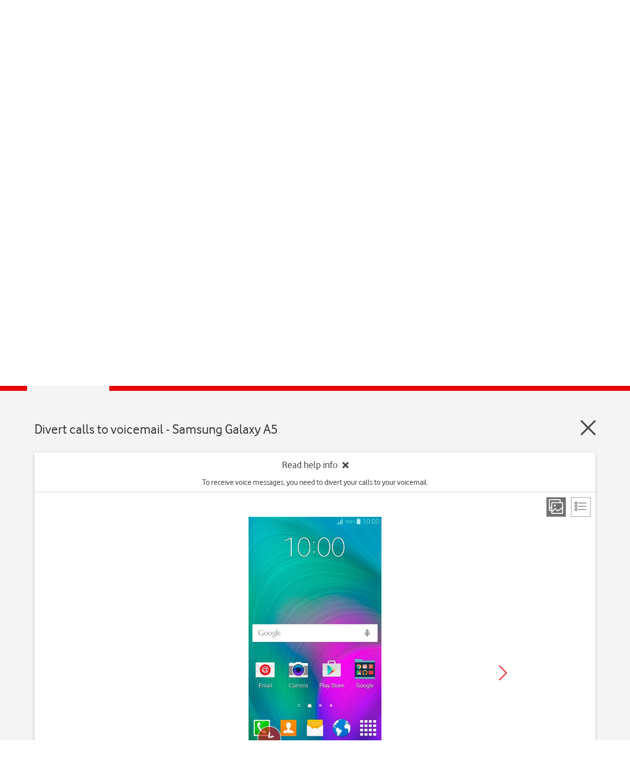

--- FILE ---
content_type: text/html; charset=utf-8
request_url: https://deviceguides.vodafone.ie/samsung/galaxy-a5/basic-use/divert-calls-to-voicemail/
body_size: 45828
content:

<!DOCTYPE html PUBLIC "-//W3C//DTD XHTML 1.0 Strict//EN" "https://www.w3.org/TR/xhtml1/DTD/xhtml1-strict.dtd">
<!--[if lt IE 7]>
<html class="no-js lt-ie9 lt-ie8 lt-ie7" xmlns="https://www.w3.org/1999/xhtml" xml:lang="en" lang="en">
    <![endif]-->
<!--[if IE 7]>
    <html class="no-js lt-ie9 lt-ie8 ie7" xmlns="https://www.w3.org/1999/xhtml" xml:lang="en" lang="en">
        <![endif]-->
<!--[if IE 8]>
        <html class="no-js lt-ie9" xmlns="https://www.w3.org/1999/xhtml" xml:lang="en" lang="en">
            <![endif]-->
<!--[if gt IE 8]>
<!-->
<html class="no-js" xmlns="https://www.w3.org/1999/xhtml" xml:lang="en" lang="en">
<!--<![endif]-->

<head>
    <meta http-equiv="Content-Type" content="text/html; charset=utf-8">
    <meta name="search_lob" content="personal">
    
    
    <meta name="contentsegment" content="help-topic">
    
    
<a href="#worldmanuals" class="skip-link" aria-label="Skip to main content">Skip to main content</a>

<title>Samsung Galaxy A5 - Divert calls to voicemail | Vodafone Ireland</title>
<meta name="title" content="Samsung Galaxy A5 - Divert calls to voicemail | Vodafone Ireland" />
<meta name="description" content="To receive voice messages, you need to divert your calls to your voicemail." />
<meta property="og:title" content="Samsung Galaxy A5 - Divert calls to voicemail | Vodafone Ireland" />
<meta property="og:description" content="To receive voice messages, you need to divert your calls to your voicemail." />
<meta property="og:url" content="https://deviceguides.vodafone.ie/samsung/galaxy-a5/basic-use/divert-calls-to-voicemail/" />
<meta property="og:image" content="http://wmstatic.global.ssl.fastly.net/ml/7290921-4291912.png?width=320&amp;height=320&amp;whitespace=true" />
<link rel="canonical" href="https://deviceguides.vodafone.ie/samsung/galaxy-a5/basic-use/divert-calls-to-voicemail/" /> 

<meta charset="utf-8" />
<meta http-equiv="X-UA-Compatible" content="IE=edge,chrome=1" />
<meta name="viewport" content="width=device-width, initial-scale=1, user-scalable=yes" />
<meta name="google-site-verification" content="xmD12bTLrnC8H4Z4mpECBb7coiaQatDraO2_hHuDo8Q" />
<link rel="shortcut icon" href="/favicon.ico" type="image/x-icon">

    




<script>
    var worldManuals = {
        CdnUrl: '//wmstatic.global.ssl.fastly.net/ml/7290921-',
        ApiUrl: '//wm-api.com/',
        ApiKey: 'd1d04dc2-a9ec-4631-8b6c-562c3e732722',
        ShareUrl: 'https://deviceguides.vodafone.ie/samsung/galaxy-a5/basic-use/divert-calls-to-voicemail/',
        HighlightOptions: {
            cdn: '//wmstatic.global.ssl.fastly.net/ml/7290921-',
            
        },
        GaCodes: ['G-6CXEK0Z062'],
        DeviceId: '8846',
        SwiperOptions: {
            autoHeight: 'False'
        },
        ApplicationType: 'Web'
    };
    // Dynamic translations
    var wmTranslations = {
        searchNoResults: 'Please check the spelling of your search terms or try other, more general keywords.',
        searchResultsCount: '{0} results found for &quot;{1}&quot;'
    };
    window.WorldManuals = worldManuals;
    window.WmTranslations = wmTranslations;
</script>


    

    <link href="/Content/css/clients/vodafoneie/clientlib-all.min.css" rel="stylesheet" type="text/css">

    <!--[if lt IE 9]>
        <script type="text/javascript" src="/www.vodafone.ie/javascript/simplicity_1/utilities_legacy_ie.min.js"></script>
    <![endif]-->

    <link rel="shortcut icon" href="https://www.vodafone.ie/favicon.ico?_=26042008">
    <meta http-equiv="Content-Type" content="text/html; charset=iso-8859-1">
    
    <meta name="revisit-after" content="3 days">
    <meta name="rating" content="general">
    <meta name="language" content="English">
    <script type="text/javascript">
        var requestVFSubmitted = false;
        function submitVFRequest() {
            if (!requestVFSubmitted) {
                requestVFSubmitted = true;
                return true;
            }
            return false;
        }
        //window.location.href= "https://deviceguides.vodafone.ie/web/"
    </script>
    <script type="text/javascript">
    <!--//
        var cis_errors = "";
        --> </script>

<link href="/content/css/styles.min.css?v=238" rel="stylesheet" />
<script src="/content/scripts/latest.min.js"></script><script>wm.setup(2, 'jd7uhvk3', 1);</script><script>wm.setDevice(8846, 'Samsung', 'Galaxy+A5', false);</script></head>

<!-- preset all scenarios for nonav -->

<body class="fullwidthpage noleftnav vf-12col-grid" id="standard-content">
    <header>
        <div>





            <div class="new section">
                <div class="newpar"></div>
            </div>




            <div class="iparys_inherited">
                <div class="par">








                    <div class="vf_headerComponent vf_parent_component">










                        <div class="header">
                            <ul class="navigation navigation--global">
                                <div class="spring">
                                    <ul class="navigation__site">
                                        <li class="navigation__item" role="menubar">
                                            <!-- TODO: URL Personal -->
                                            <a href="#" class="navigation__site--link navigation__link--slim navigation__site--active" role="button" aria-label="Vodafone IE Personal">Personal</a>
                                        </li>
                                        <li class="navigation__item" role="menubar">
                                            <a href="https://www.vodafone.ie/business/home/" role="button" aria-label="Vodafone IE Business" class="navigation__site--link navigation__link--slim navigation__link--desactive">Business</a>
                                        </li>
                                    </ul>
                                </div>
                            </ul>
                            <ul class="navigation navigation--primary" data-js="_navigation" role="navigation">
                                <div class="navigation--spring">

                                    <li class="navigation__item navigation__hide">
                                        <a href="https://n.vodafone.ie/en.html" class="brand" aria-label="Vodafone logo" id="logolink">
                                            <svg class="icon brand__logo">
                                                <use xmlns:xlink="https://www.w3.org/1999/xlink" xlink:href="#icon-vodafone-logo"></use>
                                            </svg>
                                        </a>
                                    </li>






                                    <li class="navigation__item hide--sm hide--md" role="menubar">
                                        <a href="https://n.vodafone.ie/shop.html" class="navigation__link navigation__link--main">Shop</a>
                                        <ul class="navigation navigation--secondary">
                                            <div class="navigation--spring">
                                                <li class="navigation__item" role="menubar">
                                                    <a href="https://n.vodafone.ie/shop/bill-pay-phones.html" class="navigation__link navigation__link--first">Bill pay phones</a>
                                                </li>
                                            </div>

                                            <div class="navigation--spring">
                                                <li class="navigation__item" role="menubar">
                                                    <a href="https://n.vodafone.ie/shop/pay-as-you-go-phones.html" class="navigation__link ">Pay as you go phones</a>
                                                </li>
                                            </div>

                                            <div class="navigation--spring">
                                                <li class="navigation__item" role="menubar">
                                                    <a href="https://n.vodafone.ie/shop/bill-pay-plans.html" class="navigation__link ">Bill pay plans</a>
                                                </li>
                                            </div>

                                            <div class="navigation--spring">
                                                <li class="navigation__item" role="menubar">
                                                    <a href="https://n.vodafone.ie/shop/pay-as-you-go-plans.html" class="navigation__link ">Pay as you go plans </a>
                                                </li>
                                            </div>

                                            <div class="navigation--spring">
                                                <li class="navigation__item" role="menubar">
                                                    <a href="https://n.vodafone.ie/shop/tv.html" class="navigation__link ">TV</a>
                                                </li>
                                            </div>

                                            <div class="navigation--spring">
                                                <li class="navigation__item" role="menubar">
                                                    <a href="https://n.vodafone.ie/shop/broadband.html" class="navigation__link ">Broadband</a>
                                                </li>
                                            </div>
                                        </ul>
                                    </li>

                                    <li class="navigation__item hide--sm hide--md" role="menubar">
                                        <a href="https://n.vodafone.ie/support.html" class="navigation__link navigation__link--main">Support</a>
                                        <ul class="navigation navigation--secondary">
                                            <div class="navigation--spring">
                                                <li class="navigation__item" role="menubar">
                                                    <a href="https://n.vodafone.ie/support/mobile.html" class="navigation__link navigation__link--first">Mobile</a>
                                                </li>
                                            </div>

                                            <div class="navigation--spring">
                                                <li class="navigation__item" role="menubar">
                                                    <a href="https://n.vodafone.ie/support/broadband-landline.html" class="navigation__link ">Broadband &amp; Home Phone</a>
                                                </li>
                                            </div>

                                            <div class="navigation--spring">
                                                <li class="navigation__item" role="menubar">
                                                    <a href="https://n.vodafone.ie/support/tv-hub.html" class="navigation__link ">TV</a>
                                                </li>
                                            </div>
                                        </ul>
                                    </li>



                                    <li class="navigation__item navigation__item--right navigation__item--clickable" role="menubar">
                                        <a href="#" class="navigation__link navigation__link--icon" id="burger-menu" aria-haspopup="true">
                                            <span class="visually-hidden">Menu</span>
                                            <svg class="navigation__icon navigation__toggle icon">
                                                <use xmlns:xlink="https://www.w3.org/1999/xlink" xlink:href="#icon-menu"></use>
                                            </svg>
                                            <svg class="navigation__icon navigation__close icon">
                                                <use xmlns:xlink="https://www.w3.org/1999/xlink" xlink:href="#icon-close"></use>
                                            </svg>
                                        </a>
                                        <div class="navigation--spring header__relative">
                                            <ul class="list navigation navigation--tertiary" role="menubar">
                                                <ul id="accordionnav" class="accordion" data-js="_accordion" role="presentation">







                                                    <li class="accordion__item navigation__item--tertiary hide--lg" aria-level="3">
                                                        <div class="chevron accordion__heading" aria-expanded="false" role="heading" tabindex="0">
                                                            <span class="visually-hidden">Shop</span>
                                                            <a href="#">Shop</a>

                                                            <div class="chevron__container">
                                                                <svg class="icon chevron__icon accordion__chevron">
                                                                    <use xmlns:xlink="https://www.w3.org/1999/xlink" xlink:href="#icon-chevron-down"></use>
                                                                </svg>
                                                            </div>
                                                        </div>

                                                        <div class="accordion__content accordion__content--collapse" role="region">
                                                            <ul class="navigation">
                                                                <li class="navigation__item navigation__item--nested" role="menubar">
                                                                    <a href="https://n.vodafone.ie/shop.html" class="navigation__link navigation__link--nested">Go to Shop</a>
                                                                </li>

                                                                <li class="navigation__item navigation__item--nested" role="menubar">
                                                                    <a href="https://n.vodafone.ie/shop/bill-pay-phones.html" class="navigation__link navigation__link--nested">Bill pay phones</a>
                                                                </li>

                                                                <li class="navigation__item navigation__item--nested" role="menubar">
                                                                    <a href="https://n.vodafone.ie/shop/pay-as-you-go-phones.html" class="navigation__link navigation__link--nested">Pay as you go phones</a>
                                                                </li>

                                                                <li class="navigation__item navigation__item--nested" role="menubar">
                                                                    <a href="https://n.vodafone.ie/shop/bill-pay-plans.html" class="navigation__link navigation__link--nested">Bill pay plans</a>
                                                                </li>

                                                                <li class="navigation__item navigation__item--nested" role="menubar">
                                                                    <a href="https://n.vodafone.ie/shop/pay-as-you-go-plans.html" class="navigation__link navigation__link--nested">Pay as you go plans </a>
                                                                </li>

                                                                <li class="navigation__item navigation__item--nested" role="menubar">
                                                                    <a href="https://n.vodafone.ie/shop/tv.html" class="navigation__link navigation__link--nested">TV</a>
                                                                </li>

                                                                <li class="navigation__item navigation__item--nested" role="menubar">
                                                                    <a href="https://n.vodafone.ie/shop/broadband.html" class="navigation__link navigation__link--nested">Broadband</a>
                                                                </li>

                                                            </ul>
                                                        </div>
                                                    </li>

                                                    <li class="accordion__item navigation__item--tertiary hide--lg" aria-level="3">
                                                        <div class="chevron accordion__heading" aria-expanded="false" role="heading" tabindex="0">
                                                            <span class="visually-hidden">Support</span>
                                                            <a href="#">Support</a>

                                                            <div class="chevron__container">
                                                                <svg class="icon chevron__icon accordion__chevron">
                                                                    <use xmlns:xlink="https://www.w3.org/1999/xlink" xlink:href="#icon-chevron-down"></use>
                                                                </svg>
                                                            </div>
                                                        </div>

                                                        <div class="accordion__content accordion__content--collapse">
                                                            <ul class="navigation">
                                                                <li class="navigation__item navigation__item--nested" role="menubar">
                                                                    <a href="https://n.vodafone.ie/support.html" class="navigation__link navigation__link--nested">Go to Support</a>
                                                                </li>

                                                                <li class="navigation__item navigation__item--nested" role="menubar">
                                                                    <a href="https://n.vodafone.ie/support/mobile.html" class="navigation__link navigation__link--nested">Mobile</a>
                                                                </li>

                                                                <li class="navigation__item navigation__item--nested" role="menubar">
                                                                    <a href="https://n.vodafone.ie/support/broadband-landline.html" class="navigation__link navigation__link--nested">Broadband &amp; Home Phone</a>
                                                                </li>

                                                                <li class="navigation__item navigation__item--nested" role="menubar">
                                                                    <a href="https://n.vodafone.ie/support/tv-hub.html" class="navigation__link navigation__link--nested">TV</a>
                                                                </li>

                                                            </ul>
                                                        </div>
                                                    </li>


                                                </ul>






                                                <div class="vf_header_navigation_menu">


                                                    <li class="navigation__item navigation__item--tertiary" role="menubar">
                                                        <a href="https://topup.vodafone.ie/VodafoneIEExternalWeb/enter.do" class="navigation__link">Top Up</a>
                                                    </li>

                                                    <li class="navigation__item navigation__item--tertiary" role="menubar">
                                                        <a href="https://n.vodafone.ie/stores.html" class="navigation__link">Store finder</a>
                                                    </li>

                                                    <li class="navigation__item navigation__item--tertiary" role="menubar">
                                                        <a href="https://n.vodafone.ie/network/coverage.html" class="navigation__link">Coverage checker</a>
                                                    </li>

                                                    <li class="navigation__item navigation__item--tertiary" role="menubar">
                                                        <a href="https://www.vodafone.ie/business/home/" class="navigation__link">Switch to business</a>
                                                    </li>

                                                </div>




                                                <div class="new section">
                                                    <div class="newpar"></div>
                                                </div>




                                                <div class="iparys_inherited">
                                                    <div class="par"></div>
                                                </div>




                                            </ul>
                                        </div>
                                    </li>
                                    <li id="login" class="navigation__item navigation__item--right navigation__item--clickable login-nudge" role="menubar">
                                        <a id="login_icon_link" href="https://n.vodafone.ie/en.html#login" class="navigation__link--dg navigation__link--icon login-nudge__link login-nudge__link--active" aria-haspopup="true">
                                            <span class="visually-hidden">My Vodafone</span>
                                            <svg class="navigation__icon icon">
                                                <use xmlns:xlink="https://www.w3.org/1999/xlink" xlink:href="#icon-my-vodafone"></use>
                                            </svg>
                                        </a>

                                        <!-- <div class="navigation--spring header__relative">
                                          <div class="digital_session">
                                            <div class="login-nudge__prompt no-display-element at-element-marker" style="display: block;">
                                              <h3 class="heading heading--light heading--3 no-gutter--top">Welcome</h3>
                                              <p>Want to login?</p>
                                              <a id="log_me_in" href="#" class="button button--primary button--full-width login-nudge__login">Yes, log me in</a>
                                              <a id="no-thanks" href="#" class="button button--secondary button--full-width no-gutter--right no-gutter--bottom">No thanks</a>
                                            </div>
                                          </div>
                                        </div> -->

                                        <ul class="list list--reset navigation navigation--tertiary hide--all legacy_session navigation--display" role="menubar">


                                </ul></li></div>
                            
                        </ul></div>
                        <input type="hidden" id="vf_userIsLogged" value="false">
                    </div>






                </div>



            </div>
        </div>





    </header>
    <div id="content-pane">
        <div id="world-manuals-wrapper">
            

<script type="text/javascript">
    var utag_data = {};
    utag_data.page_name = "WorldManuals:Samsung:Galaxy A5:Divert calls to voicemail";
    if ("WM_Galaxy A5") utag_data.page_device_name = "WM_Galaxy A5";
    utag_data.capability_name = "WorldManuals";
    utag_data.wm_module = "Instruction";
    utag_data.wm_multichannel = "online";
</script>

<!-- Loading script asynchronously -->
<script type="text/javascript">
(function(a,b,c,d)
{ a='//tags.tiqcdn.com/utag/vodafone/ie-main/prod/utag.js'; b=document;c='script';d=b.createElement(c);d.src=a;d.type='text/java'+c;d.async=true; a=b.getElementsByTagName(c)[0];a.parentNode.insertBefore(d,a); }
)();

</script>

<link href="/Content/css/clients/vodafoneie/custom.css?v=238" rel="stylesheet" />
<div class="worldmanuals" id="worldmanuals">
    



<header>
    <div class="container-fluid">
        <div class="wm-device-top">
            <div class="container">
                <div class="row">
                    <div class="col-xs-12">
                        <div class="header-device row">
                            <div class="col-xs-4 col-md-2 col-md-offset-1 text-center">
                                <div class="header-device-image">
                                    <img src="//wmstatic.global.ssl.fastly.net/ml/7290921-4291912.png?width=150&amp;height=320" alt="Samsung Galaxy A5" />
                                </div>
                            </div>

                            <div class="col-xs-8">
                                <div class="row">
                                    <div class="col-xs-12 col-sm-9 col-md-9 col-lg-10 header-device-text">
                                            <h1 tabindex="0">Samsung Galaxy A5</h1>
                                    </div>

                                    <div class="col-xs-12 col-sm-6 col-md-3 col-lg-2 text-center header-device-os os-padding-right">
                                                                            </div>

                                </div>
                                <div class="hidden-xs">
                                    
<div class="search">
    <div class="row">
        <div class="col-xs-12 ui-front">
            <form id="searchForm_b5dfade5-e222-4e64-a937-a41902b9adda" class="search-form autocomplete">
                <span class="wm-search-icon"></span>
                <input type="search" name="query" placeholder="Search in Galaxy A5 topics" class="typeahead input-text" autocomplete="off" aria-label="Search in Galaxy A5 topics"/>
                <div class="search-clear-input" aria-label="Clear search" tabindex="0"></div>
            </form>
        </div>
    </div>
</div>

                                </div>
                            </div>
                            <div class="col-xs-12 hidden-sm hidden-md hidden-lg">
                                
<div class="search">
    <div class="row">
        <div class="col-xs-12 ui-front">
            <form id="searchForm_1e80f6c0-169a-4558-8297-3b2eab3c1a51" class="search-form autocomplete">
                <span class="wm-search-icon"></span>
                <input type="search" name="query" placeholder="Search in Galaxy A5 topics" class="typeahead input-text" autocomplete="off" aria-label="Search in Galaxy A5 topics"/>
                <div class="search-clear-input" aria-label="Clear search" tabindex="0"></div>
            </form>
        </div>
    </div>
</div>

                            </div>
                        </div>
                    </div>
                </div>
            </div>
        </div>
    </div>
    
    <div class="container-fluid breadcrumb">
        <div class="container">
            <div class="row">
                <div class="col-xs-10 col-sm-11">
                    <ul>
                        <li>
                            <a href="http://vodafone.ie/">Home</a>
                        </li>
                        <li>
                            <a href="/">
                                Device help
                            </a>
                        </li>
                        <li>
                            <a href="/samsung/">
                                Samsung
                            </a>
                        </li>
                        <li>
                            <a href="/samsung/galaxy-a5/">
                                Galaxy A5
                            </a>
                        </li>
                        
        <li>
            <a href="/samsung/galaxy-a5/basic-use/">
                Basic use
            </a>
        </li>
            <li>
                <a href="/samsung/galaxy-a5/basic-use/divert-calls-to-voicemail/">
                    Divert calls to voicemail
                </a>
            </li>

                    </ul>
                    <ul class="hidden mobile">
                        
    <li><a href="/samsung/galaxy-a5/basic-use/">Parent page</a></li>

                    </ul>
                </div>
                <div class="col-xs-2 col-sm-1">
                    <div class="row nopadding">
                        

<div class="wm-share-slider pull-right">
    <button class="wm-share-slider pull-right" aria-label="Share" aria-expanded="false"></button>
    <div class="slider">
        <button data-share-type="facebook" class="share-option facebook" aria-label="Facebook" tabindex="0"></button>
        <button data-share-type="twitter" class="share-option twitter" aria-label="X (Twitter)" tabindex="0"></button>
        <button data-share-type="mail" class="share-option mail" aria-label="E-Mail" tabindex="0"></button>        
    </div>
    <div class="share"></div>
</div>

                    </div>
                </div>
            </div>
        </div>
    </div>
    <div class="container-fluid">
        
    

<div class="search-results-wrapper hidden">
    <div class="container">
        <div class="row">
            <div class="col-lg-12">
                <h3 class="search-result-count"></h3>
            </div>
        </div>

        <div class="row">
            <div class="search-results col-lg-12"></div>
        </div>
    </div>
</div>
    

    </div>
</header>
<div id="mainContent">
    <nav class="device-navigation">
        <div class="container">
            <h2 class="text-center">Select help topic</h2>
            <div class="row">
                    <div class="device-sections">
        <div class="section-swiper-container">
            <div class="swiper-wrapper">
                    <div class="swiper-slide">
                        <div class="device-section active">
                            <a href="/samsung/galaxy-a5/basic-use/">
                                <i class="image" style="background-image: url(/Content/images/sprites/cog.png)"></i>
                                <p>Basic use</p>
                            </a>
                        </div>
                    </div>
                    <div class="swiper-slide">
                        <div class="device-section">
                            <a href="/samsung/galaxy-a5/explore/">
                                <i class="image" style="background-image: url(/Content/images/sprites/apps.png)"></i>
                                <p>Explore</p>
                            </a>
                        </div>
                    </div>
                    <div class="swiper-slide">
                        <div class="device-section">
                            <a href="/samsung/galaxy-a5/change-settings/">
                                <i class="image" style="background-image: url(/Content/images/sprites/settings.png)"></i>
                                <p>Change settings</p>
                            </a>
                        </div>
                    </div>
                    <div class="swiper-slide">
                        <div class="device-section">
                            <a href="/samsung/galaxy-a5/specifications/">
                                <i class="image" style="background-image: url(/Content/images/sprites/specifications.png)"></i>
                                <p>Specifications</p>
                            </a>
                        </div>
                    </div>
            </div>
        </div>
    </div>

            </div>
        </div>

        <div class="wm-section-overlay hidden ">
            <div class="container">
                <img class="swipe text-center" src="/Content/images/design_assets/swipe-sections.png" alt="swipe-right" />
            </div>
        </div>
    </nav>
    <div class="container-fluid">
        <div class="device" id="galaxy-a5">
            



<div class="container">
    <header class="guide-header" tabindex="0">
        <div class="row">
            <div class="col-xs-10">
                <h2 class="text-left" style="display: inline-block">Divert calls to voicemail - Samsung Galaxy A5</h2>
            </div>
            <div class="col-xs-2">
                <a href="/samsung/galaxy-a5/basic-use/" class="wm-close pull-right" aria-label="Close guide"></a>
            </div>
        </div>
    </header>
    <div class="wm-guide">
        <div class="white-box">
            <div class="wrapper">
                <div class="guide-header guide-top-info">
                    <div class="wm-collapse expanded">
                        <div class="row">
                            <div class="col-md-8 col-md-offset-2 col-xs-offset-1 col-xs-10 text-center">
                                <div class="wm-collapse-header">
                                    <p>Read help info<span class="wm-collapse-close"></span></p>
                                </div>
                                <div class="wm-collapse-body">
                                    <p tabindex="0">To receive voice messages, you need to divert your calls to your voicemail.</p>
                                </div>
                            </div>
                        </div>
                    </div>
                    <div class="guide-view hidden-xs">
                        <div class="view pull-right">
                            <a href="#" class="step-view active" aria-label="Step view"></a>
                            <a href="#" class="list-view" aria-label="List view"></a>
                        </div>
                    </div>
                </div>
                <main class="guide-main">
                    <div id="step-view">
                        <div class="row">
                            <div class="col-md-8 col-md-offset-2 text-center col-xs-10 col-xs-offset-1">
                                <div class="row">
                                    <div class="guide-swiper" tabindex="0">
                                        <div class="swiper">
                                            <div class="wm-swiper-container">
                                                <div class="swiper-wrapper">
                                                        <div class="swiper-slide" data-step="0">
                                                            <div class="va-container va-container-h va-container-v">
                                                                <div class="va-middle hidden-md hidden-sm hidden-xs" aria-label="Step 1">
                                                                    <div class="wm-hl-highlight" style="position: relative; margin: 0 auto; width: 270px; height: 480px;"><div class="wm-hl-highlight-display" style="position: relative"><img alt="Press Phone." title="Press Phone." src="//wmstatic.global.ssl.fastly.net/ml/7290921-4292065.png" width="270" height="480"><div class="wm-hl-pointer wm-hl-pointer-11" style="background-image: url(//wmstatic.global.ssl.fastly.net/ml/150126-f-04c03f4c-faca-455c-9fa0-6441a21efb39.png); background-size: 660px 60px; width: 60px; height: 60px; position: absolute; top: 432px; left: 37px; margin-top: -14px; margin-left: -25px;" data-top="432" data-left="37"></div></div></div>
                                                                </div>
                                                                <div class="va-middle visible-sm visible-md hidden-xs" aria-label="Step 1">
                                                                    <div class="wm-hl-highlight" style="position: relative; margin: 0 auto; width: 213px; height: 380px;"><div class="wm-hl-highlight-display" style="position: relative"><img alt="Press Phone." title="Press Phone." src="//wmstatic.global.ssl.fastly.net/ml/7290921-4292065.png" width="213" height="380"><div class="wm-hl-pointer wm-hl-pointer-11" style="background-image: url(//wmstatic.global.ssl.fastly.net/ml/150126-f-04c03f4c-faca-455c-9fa0-6441a21efb39.png); background-size: 660px 60px; width: 60px; height: 60px; position: absolute; top: 342px; left: 29px; margin-top: -14px; margin-left: -25px;" data-top="342" data-left="29"></div></div></div>
                                                                </div>
                                                                <div class="va-middle visible-xs" aria-label="Step 1">
                                                                    <div class="wm-hl-highlight" style="position: relative; margin: 0 auto; width: 140px; height: 250px;"><div class="wm-hl-highlight-display" style="position: relative"><img alt="Press Phone." title="Press Phone." src="//wmstatic.global.ssl.fastly.net/ml/7290921-4292065.png" width="140" height="250"><div class="wm-hl-pointer wm-hl-pointer-11" style="background-image: url(//wmstatic.global.ssl.fastly.net/ml/150126-f-04c03f4c-faca-455c-9fa0-6441a21efb39.png); background-size: 660px 60px; width: 60px; height: 60px; position: absolute; top: 225px; left: 19px; margin-top: -14px; margin-left: -25px;" data-top="225" data-left="19"></div></div></div>
                                                                </div>
                                                            </div>
                                                            <div class="wm-hl-caption col-md-8 col-md-offset-2 col-xs-10 col-xs-offset-1">
                                                                <div class="wm-hl-caption-inner">
                                                                    <span class="step-count">Step 1 of 15</span>
                                                                    <p class="guide-block-title">
                                                                        Find "Voice call"
                                                                    </p>
                                                                    <p class="guide-step-text">Press <span class="pointer" data-master-image="4292065.png" data-master-width="360" data-master-height="640" data-pointer="/Content/images/arrows/arrow-1.png" data-pointer-speed="500" data-pointer-frames="1" data-pointer-type="1" data-pointer-oldcmt="1" data-pointer-top="-15" data-pointer-left="-15" data-pointer-width="30" data-pointer-height="30" data-left="50" data-top="576" data-orientation="0">Phone</span>.</p>
                                                                                                                                    </div>
                                                            </div>
                                                        </div>
                                                        <div class="swiper-slide" data-step="1">
                                                            <div class="va-container va-container-h va-container-v">
                                                                <div class="va-middle hidden-md hidden-sm hidden-xs" aria-label="Step 1">
                                                                    <div class="wm-hl-highlight" style="position: relative; margin: 0 auto; width: 270px; height: 480px;"><div class="wm-hl-highlight-display" style="position: relative"><img alt="Press Keypad." title="Press Keypad." src="//wmstatic.global.ssl.fastly.net/ml/7290921-4292490.png" width="270" height="480"><div class="wm-hl-pointer wm-hl-pointer-11" style="background-image: url(//wmstatic.global.ssl.fastly.net/ml/150126-f-04c03f4c-faca-455c-9fa0-6441a21efb39.png); background-size: 660px 60px; width: 60px; height: 60px; position: absolute; top: 41px; left: 49px; margin-top: -14px; margin-left: -25px;" data-top="41" data-left="49"></div></div></div>
                                                                </div>
                                                                <div class="va-middle visible-sm visible-md hidden-xs" aria-label="Step 1">
                                                                    <div class="wm-hl-highlight" style="position: relative; margin: 0 auto; width: 213px; height: 380px;"><div class="wm-hl-highlight-display" style="position: relative"><img alt="Press Keypad." title="Press Keypad." src="//wmstatic.global.ssl.fastly.net/ml/7290921-4292490.png" width="213" height="380"><div class="wm-hl-pointer wm-hl-pointer-11" style="background-image: url(//wmstatic.global.ssl.fastly.net/ml/150126-f-04c03f4c-faca-455c-9fa0-6441a21efb39.png); background-size: 660px 60px; width: 60px; height: 60px; position: absolute; top: 32px; left: 39px; margin-top: -14px; margin-left: -25px;" data-top="32" data-left="39"></div></div></div>
                                                                </div>
                                                                <div class="va-middle visible-xs" aria-label="Step 1">
                                                                    <div class="wm-hl-highlight" style="position: relative; margin: 0 auto; width: 140px; height: 250px;"><div class="wm-hl-highlight-display" style="position: relative"><img alt="Press Keypad." title="Press Keypad." src="//wmstatic.global.ssl.fastly.net/ml/7290921-4292490.png" width="140" height="250"><div class="wm-hl-pointer wm-hl-pointer-11" style="background-image: url(//wmstatic.global.ssl.fastly.net/ml/150126-f-04c03f4c-faca-455c-9fa0-6441a21efb39.png); background-size: 660px 60px; width: 60px; height: 60px; position: absolute; top: 21px; left: 25px; margin-top: -14px; margin-left: -25px;" data-top="21" data-left="25"></div></div></div>
                                                                </div>
                                                            </div>
                                                            <div class="wm-hl-caption col-md-8 col-md-offset-2 col-xs-10 col-xs-offset-1">
                                                                <div class="wm-hl-caption-inner">
                                                                    <span class="step-count">Step 2 of 15</span>
                                                                    <p class="guide-block-title">
                                                                        Find "Voice call"
                                                                    </p>
                                                                    <p class="guide-step-text">Press <span class="pointer" data-master-image="4292490.png" data-master-width="360" data-master-height="640" data-pointer="/Content/images/arrows/arrow-1.png" data-pointer-speed="500" data-pointer-frames="1" data-pointer-type="1" data-pointer-oldcmt="1" data-pointer-top="-15" data-pointer-left="-15" data-pointer-width="30" data-pointer-height="30" data-left="66" data-top="55" data-orientation="0">Keypad</span>.</p>
                                                                                                                                    </div>
                                                            </div>
                                                        </div>
                                                        <div class="swiper-slide" data-step="2">
                                                            <div class="va-container va-container-h va-container-v">
                                                                <div class="va-middle hidden-md hidden-sm hidden-xs" aria-label="Step 1">
                                                                    <div class="wm-hl-highlight" style="position: relative; margin: 0 auto; width: 270px; height: 480px;"><div class="wm-hl-highlight-display" style="position: relative"><img alt="Press the menu icon." title="Press the menu icon." src="//wmstatic.global.ssl.fastly.net/ml/7290921-4292430.png" width="270" height="480"><div class="wm-hl-pointer wm-hl-pointer-11" style="background-image: url(//wmstatic.global.ssl.fastly.net/ml/150126-f-04c03f4c-faca-455c-9fa0-6441a21efb39.png); background-size: 660px 60px; width: 60px; height: 60px; position: absolute; top: 66px; left: 249px; margin-top: -14px; margin-left: -25px;" data-top="66" data-left="249"></div></div></div>
                                                                </div>
                                                                <div class="va-middle visible-sm visible-md hidden-xs" aria-label="Step 1">
                                                                    <div class="wm-hl-highlight" style="position: relative; margin: 0 auto; width: 213px; height: 380px;"><div class="wm-hl-highlight-display" style="position: relative"><img alt="Press the menu icon." title="Press the menu icon." src="//wmstatic.global.ssl.fastly.net/ml/7290921-4292430.png" width="213" height="380"><div class="wm-hl-pointer wm-hl-pointer-11" style="background-image: url(//wmstatic.global.ssl.fastly.net/ml/150126-f-04c03f4c-faca-455c-9fa0-6441a21efb39.png); background-size: 660px 60px; width: 60px; height: 60px; position: absolute; top: 52px; left: 197px; margin-top: -14px; margin-left: -25px;" data-top="52" data-left="197"></div></div></div>
                                                                </div>
                                                                <div class="va-middle visible-xs" aria-label="Step 1">
                                                                    <div class="wm-hl-highlight" style="position: relative; margin: 0 auto; width: 140px; height: 250px;"><div class="wm-hl-highlight-display" style="position: relative"><img alt="Press the menu icon." title="Press the menu icon." src="//wmstatic.global.ssl.fastly.net/ml/7290921-4292430.png" width="140" height="250"><div class="wm-hl-pointer wm-hl-pointer-11" style="background-image: url(//wmstatic.global.ssl.fastly.net/ml/150126-f-04c03f4c-faca-455c-9fa0-6441a21efb39.png); background-size: 660px 60px; width: 60px; height: 60px; position: absolute; top: 34px; left: 129px; margin-top: -14px; margin-left: -25px;" data-top="34" data-left="129"></div></div></div>
                                                                </div>
                                                            </div>
                                                            <div class="wm-hl-caption col-md-8 col-md-offset-2 col-xs-10 col-xs-offset-1">
                                                                <div class="wm-hl-caption-inner">
                                                                    <span class="step-count">Step 3 of 15</span>
                                                                    <p class="guide-block-title">
                                                                        Find "Voice call"
                                                                    </p>
                                                                    <p class="guide-step-text">Press <span class="pointer" data-master-image="4292430.png" data-master-width="360" data-master-height="640" data-pointer="/Content/images/arrows/arrow-1.png" data-pointer-speed="500" data-pointer-frames="1" data-pointer-type="1" data-pointer-oldcmt="1" data-pointer-top="-15" data-pointer-left="-15" data-pointer-width="30" data-pointer-height="30" data-left="332" data-top="88" data-orientation="0">the menu icon</span>.</p>
                                                                                                                                    </div>
                                                            </div>
                                                        </div>
                                                        <div class="swiper-slide" data-step="3">
                                                            <div class="va-container va-container-h va-container-v">
                                                                <div class="va-middle hidden-md hidden-sm hidden-xs" aria-label="Step 1">
                                                                    <div class="wm-hl-highlight" style="position: relative; margin: 0 auto; width: 270px; height: 480px;"><div class="wm-hl-highlight-display" style="position: relative"><img alt="Press Settings." title="Press Settings." src="//wmstatic.global.ssl.fastly.net/ml/7290921-4292432.png" width="270" height="480"><div class="wm-hl-pointer wm-hl-pointer-11" style="background-image: url(//wmstatic.global.ssl.fastly.net/ml/150126-f-04c03f4c-faca-455c-9fa0-6441a21efb39.png); background-size: 660px 60px; width: 60px; height: 60px; position: absolute; top: 146px; left: 181px; margin-top: -14px; margin-left: -25px;" data-top="146" data-left="181"></div></div></div>
                                                                </div>
                                                                <div class="va-middle visible-sm visible-md hidden-xs" aria-label="Step 1">
                                                                    <div class="wm-hl-highlight" style="position: relative; margin: 0 auto; width: 213px; height: 380px;"><div class="wm-hl-highlight-display" style="position: relative"><img alt="Press Settings." title="Press Settings." src="//wmstatic.global.ssl.fastly.net/ml/7290921-4292432.png" width="213" height="380"><div class="wm-hl-pointer wm-hl-pointer-11" style="background-image: url(//wmstatic.global.ssl.fastly.net/ml/150126-f-04c03f4c-faca-455c-9fa0-6441a21efb39.png); background-size: 660px 60px; width: 60px; height: 60px; position: absolute; top: 115px; left: 143px; margin-top: -14px; margin-left: -25px;" data-top="115" data-left="143"></div></div></div>
                                                                </div>
                                                                <div class="va-middle visible-xs" aria-label="Step 1">
                                                                    <div class="wm-hl-highlight" style="position: relative; margin: 0 auto; width: 140px; height: 250px;"><div class="wm-hl-highlight-display" style="position: relative"><img alt="Press Settings." title="Press Settings." src="//wmstatic.global.ssl.fastly.net/ml/7290921-4292432.png" width="140" height="250"><div class="wm-hl-pointer wm-hl-pointer-11" style="background-image: url(//wmstatic.global.ssl.fastly.net/ml/150126-f-04c03f4c-faca-455c-9fa0-6441a21efb39.png); background-size: 660px 60px; width: 60px; height: 60px; position: absolute; top: 76px; left: 94px; margin-top: -14px; margin-left: -25px;" data-top="76" data-left="94"></div></div></div>
                                                                </div>
                                                            </div>
                                                            <div class="wm-hl-caption col-md-8 col-md-offset-2 col-xs-10 col-xs-offset-1">
                                                                <div class="wm-hl-caption-inner">
                                                                    <span class="step-count">Step 4 of 15</span>
                                                                    <p class="guide-block-title">
                                                                        Find "Voice call"
                                                                    </p>
                                                                    <p class="guide-step-text">Press <span class="pointer" data-master-image="4292432.png" data-master-width="360" data-master-height="640" data-pointer="/Content/images/arrows/arrow-1.png" data-pointer-speed="500" data-pointer-frames="1" data-pointer-type="1" data-pointer-oldcmt="1" data-pointer-top="-15" data-pointer-left="-15" data-pointer-width="30" data-pointer-height="30" data-left="242" data-top="195" data-orientation="0">Settings</span>.</p>
                                                                                                                                    </div>
                                                            </div>
                                                        </div>
                                                        <div class="swiper-slide" data-step="4">
                                                            <div class="va-container va-container-h va-container-v">
                                                                <div class="va-middle hidden-md hidden-sm hidden-xs" aria-label="Step 1">
                                                                    <div class="wm-hl-highlight" style="position: relative; margin: 0 auto; width: 270px; height: 480px;"><div class="wm-hl-highlight-display" style="position: relative"><img alt="Press Call." title="Press Call." src="//wmstatic.global.ssl.fastly.net/ml/7290921-4292431.png" width="270" height="480"><div class="wm-hl-pointer wm-hl-pointer-11" style="background-image: url(//wmstatic.global.ssl.fastly.net/ml/150126-f-04c03f4c-faca-455c-9fa0-6441a21efb39.png); background-size: 660px 60px; width: 60px; height: 60px; position: absolute; top: 58px; left: 47px; margin-top: -14px; margin-left: -25px;" data-top="58" data-left="47"></div></div></div>
                                                                </div>
                                                                <div class="va-middle visible-sm visible-md hidden-xs" aria-label="Step 1">
                                                                    <div class="wm-hl-highlight" style="position: relative; margin: 0 auto; width: 213px; height: 380px;"><div class="wm-hl-highlight-display" style="position: relative"><img alt="Press Call." title="Press Call." src="//wmstatic.global.ssl.fastly.net/ml/7290921-4292431.png" width="213" height="380"><div class="wm-hl-pointer wm-hl-pointer-11" style="background-image: url(//wmstatic.global.ssl.fastly.net/ml/150126-f-04c03f4c-faca-455c-9fa0-6441a21efb39.png); background-size: 660px 60px; width: 60px; height: 60px; position: absolute; top: 46px; left: 37px; margin-top: -14px; margin-left: -25px;" data-top="46" data-left="37"></div></div></div>
                                                                </div>
                                                                <div class="va-middle visible-xs" aria-label="Step 1">
                                                                    <div class="wm-hl-highlight" style="position: relative; margin: 0 auto; width: 140px; height: 250px;"><div class="wm-hl-highlight-display" style="position: relative"><img alt="Press Call." title="Press Call." src="//wmstatic.global.ssl.fastly.net/ml/7290921-4292431.png" width="140" height="250"><div class="wm-hl-pointer wm-hl-pointer-11" style="background-image: url(//wmstatic.global.ssl.fastly.net/ml/150126-f-04c03f4c-faca-455c-9fa0-6441a21efb39.png); background-size: 660px 60px; width: 60px; height: 60px; position: absolute; top: 30px; left: 24px; margin-top: -14px; margin-left: -25px;" data-top="30" data-left="24"></div></div></div>
                                                                </div>
                                                            </div>
                                                            <div class="wm-hl-caption col-md-8 col-md-offset-2 col-xs-10 col-xs-offset-1">
                                                                <div class="wm-hl-caption-inner">
                                                                    <span class="step-count">Step 5 of 15</span>
                                                                    <p class="guide-block-title">
                                                                        Find "Voice call"
                                                                    </p>
                                                                    <p class="guide-step-text">Press <span class="pointer" data-master-image="4292431.png" data-master-width="360" data-master-height="640" data-pointer="/Content/images/arrows/arrow-1.png" data-pointer-speed="500" data-pointer-frames="1" data-pointer-type="1" data-pointer-oldcmt="1" data-pointer-top="-15" data-pointer-left="-15" data-pointer-width="30" data-pointer-height="30" data-left="63" data-top="78" data-orientation="0">Call</span>.</p>
                                                                                                                                    </div>
                                                            </div>
                                                        </div>
                                                        <div class="swiper-slide" data-step="5">
                                                            <div class="va-container va-container-h va-container-v">
                                                                <div class="va-middle hidden-md hidden-sm hidden-xs" aria-label="Step 1">
                                                                    <div class="wm-hl-highlight" style="position: relative; margin: 0 auto; width: 270px; height: 480px;"><div class="wm-hl-highlight-display" style="position: relative"><img alt="Press More settings.After a moment the current settings are displayed." title="Press More settings.After a moment the current settings are displayed." src="//wmstatic.global.ssl.fastly.net/ml/7290921-4292375.png" width="270" height="480"><div class="wm-hl-pointer wm-hl-pointer-11" style="background-image: url(//wmstatic.global.ssl.fastly.net/ml/150126-f-04c03f4c-faca-455c-9fa0-6441a21efb39.png); background-size: 660px 60px; width: 60px; height: 60px; position: absolute; top: 372px; left: 115px; margin-top: -14px; margin-left: -25px;" data-top="372" data-left="115"></div></div></div>
                                                                </div>
                                                                <div class="va-middle visible-sm visible-md hidden-xs" aria-label="Step 1">
                                                                    <div class="wm-hl-highlight" style="position: relative; margin: 0 auto; width: 213px; height: 380px;"><div class="wm-hl-highlight-display" style="position: relative"><img alt="Press More settings.After a moment the current settings are displayed." title="Press More settings.After a moment the current settings are displayed." src="//wmstatic.global.ssl.fastly.net/ml/7290921-4292375.png" width="213" height="380"><div class="wm-hl-pointer wm-hl-pointer-11" style="background-image: url(//wmstatic.global.ssl.fastly.net/ml/150126-f-04c03f4c-faca-455c-9fa0-6441a21efb39.png); background-size: 660px 60px; width: 60px; height: 60px; position: absolute; top: 295px; left: 91px; margin-top: -14px; margin-left: -25px;" data-top="295" data-left="91"></div></div></div>
                                                                </div>
                                                                <div class="va-middle visible-xs" aria-label="Step 1">
                                                                    <div class="wm-hl-highlight" style="position: relative; margin: 0 auto; width: 140px; height: 250px;"><div class="wm-hl-highlight-display" style="position: relative"><img alt="Press More settings.After a moment the current settings are displayed." title="Press More settings.After a moment the current settings are displayed." src="//wmstatic.global.ssl.fastly.net/ml/7290921-4292375.png" width="140" height="250"><div class="wm-hl-pointer wm-hl-pointer-11" style="background-image: url(//wmstatic.global.ssl.fastly.net/ml/150126-f-04c03f4c-faca-455c-9fa0-6441a21efb39.png); background-size: 660px 60px; width: 60px; height: 60px; position: absolute; top: 194px; left: 60px; margin-top: -14px; margin-left: -25px;" data-top="194" data-left="60"></div></div></div>
                                                                </div>
                                                            </div>
                                                            <div class="wm-hl-caption col-md-8 col-md-offset-2 col-xs-10 col-xs-offset-1">
                                                                <div class="wm-hl-caption-inner">
                                                                    <span class="step-count">Step 6 of 15</span>
                                                                    <p class="guide-block-title">
                                                                        Find "Voice call"
                                                                    </p>
                                                                    <p class="guide-step-text">Press <span class="pointer" data-master-image="4292375.png" data-master-width="360" data-master-height="640" data-pointer="/Content/images/arrows/arrow-1.png" data-pointer-speed="500" data-pointer-frames="1" data-pointer-type="1" data-pointer-oldcmt="1" data-pointer-top="-15" data-pointer-left="-15" data-pointer-width="30" data-pointer-height="30" data-left="154" data-top="497" data-orientation="0">More settings</span>.<br/>After a moment the current settings are displayed.</p>
                                                                                                                                    </div>
                                                            </div>
                                                        </div>
                                                        <div class="swiper-slide" data-step="6">
                                                            <div class="va-container va-container-h va-container-v">
                                                                <div class="va-middle hidden-md hidden-sm hidden-xs" aria-label="Step 1">
                                                                    <div class="wm-hl-highlight" style="position: relative; margin: 0 auto; width: 270px; height: 480px;"><div class="wm-hl-highlight-display" style="position: relative"><img alt="Press Call forwarding." title="Press Call forwarding." src="//wmstatic.global.ssl.fastly.net/ml/7290921-4292135.png" width="270" height="480"><div class="wm-hl-pointer wm-hl-pointer-11" style="background-image: url(//wmstatic.global.ssl.fastly.net/ml/150126-f-04c03f4c-faca-455c-9fa0-6441a21efb39.png); background-size: 660px 60px; width: 60px; height: 60px; position: absolute; top: 126px; left: 120px; margin-top: -14px; margin-left: -25px;" data-top="126" data-left="120"></div></div></div>
                                                                </div>
                                                                <div class="va-middle visible-sm visible-md hidden-xs" aria-label="Step 1">
                                                                    <div class="wm-hl-highlight" style="position: relative; margin: 0 auto; width: 213px; height: 380px;"><div class="wm-hl-highlight-display" style="position: relative"><img alt="Press Call forwarding." title="Press Call forwarding." src="//wmstatic.global.ssl.fastly.net/ml/7290921-4292135.png" width="213" height="380"><div class="wm-hl-pointer wm-hl-pointer-11" style="background-image: url(//wmstatic.global.ssl.fastly.net/ml/150126-f-04c03f4c-faca-455c-9fa0-6441a21efb39.png); background-size: 660px 60px; width: 60px; height: 60px; position: absolute; top: 100px; left: 95px; margin-top: -14px; margin-left: -25px;" data-top="100" data-left="95"></div></div></div>
                                                                </div>
                                                                <div class="va-middle visible-xs" aria-label="Step 1">
                                                                    <div class="wm-hl-highlight" style="position: relative; margin: 0 auto; width: 140px; height: 250px;"><div class="wm-hl-highlight-display" style="position: relative"><img alt="Press Call forwarding." title="Press Call forwarding." src="//wmstatic.global.ssl.fastly.net/ml/7290921-4292135.png" width="140" height="250"><div class="wm-hl-pointer wm-hl-pointer-11" style="background-image: url(//wmstatic.global.ssl.fastly.net/ml/150126-f-04c03f4c-faca-455c-9fa0-6441a21efb39.png); background-size: 660px 60px; width: 60px; height: 60px; position: absolute; top: 66px; left: 62px; margin-top: -14px; margin-left: -25px;" data-top="66" data-left="62"></div></div></div>
                                                                </div>
                                                            </div>
                                                            <div class="wm-hl-caption col-md-8 col-md-offset-2 col-xs-10 col-xs-offset-1">
                                                                <div class="wm-hl-caption-inner">
                                                                    <span class="step-count">Step 7 of 15</span>
                                                                    <p class="guide-block-title">
                                                                        Find "Voice call"
                                                                    </p>
                                                                    <p class="guide-step-text">Press <span class="pointer" data-master-image="4292135.png" data-master-width="360" data-master-height="640" data-pointer="/Content/images/arrows/arrow-1.png" data-pointer-speed="500" data-pointer-frames="1" data-pointer-type="1" data-pointer-oldcmt="1" data-pointer-top="-15" data-pointer-left="-15" data-pointer-width="30" data-pointer-height="30" data-left="161" data-top="169" data-orientation="0">Call forwarding</span>.</p>
                                                                                                                                    </div>
                                                            </div>
                                                        </div>
                                                        <div class="swiper-slide" data-step="7">
                                                            <div class="va-container va-container-h va-container-v">
                                                                <div class="va-middle hidden-md hidden-sm hidden-xs" aria-label="Step 1">
                                                                    <div class="wm-hl-highlight" style="position: relative; margin: 0 auto; width: 270px; height: 480px;"><div class="wm-hl-highlight-display" style="position: relative"><img alt="Press Voice call." title="Press Voice call." src="//wmstatic.global.ssl.fastly.net/ml/7290921-4292136.png" width="270" height="480"><div class="wm-hl-pointer wm-hl-pointer-11" style="background-image: url(//wmstatic.global.ssl.fastly.net/ml/150126-f-04c03f4c-faca-455c-9fa0-6441a21efb39.png); background-size: 660px 60px; width: 60px; height: 60px; position: absolute; top: 60px; left: 84px; margin-top: -14px; margin-left: -25px;" data-top="60" data-left="84"></div></div></div>
                                                                </div>
                                                                <div class="va-middle visible-sm visible-md hidden-xs" aria-label="Step 1">
                                                                    <div class="wm-hl-highlight" style="position: relative; margin: 0 auto; width: 213px; height: 380px;"><div class="wm-hl-highlight-display" style="position: relative"><img alt="Press Voice call." title="Press Voice call." src="//wmstatic.global.ssl.fastly.net/ml/7290921-4292136.png" width="213" height="380"><div class="wm-hl-pointer wm-hl-pointer-11" style="background-image: url(//wmstatic.global.ssl.fastly.net/ml/150126-f-04c03f4c-faca-455c-9fa0-6441a21efb39.png); background-size: 660px 60px; width: 60px; height: 60px; position: absolute; top: 48px; left: 66px; margin-top: -14px; margin-left: -25px;" data-top="48" data-left="66"></div></div></div>
                                                                </div>
                                                                <div class="va-middle visible-xs" aria-label="Step 1">
                                                                    <div class="wm-hl-highlight" style="position: relative; margin: 0 auto; width: 140px; height: 250px;"><div class="wm-hl-highlight-display" style="position: relative"><img alt="Press Voice call." title="Press Voice call." src="//wmstatic.global.ssl.fastly.net/ml/7290921-4292136.png" width="140" height="250"><div class="wm-hl-pointer wm-hl-pointer-11" style="background-image: url(//wmstatic.global.ssl.fastly.net/ml/150126-f-04c03f4c-faca-455c-9fa0-6441a21efb39.png); background-size: 660px 60px; width: 60px; height: 60px; position: absolute; top: 31px; left: 43px; margin-top: -14px; margin-left: -25px;" data-top="31" data-left="43"></div></div></div>
                                                                </div>
                                                            </div>
                                                            <div class="wm-hl-caption col-md-8 col-md-offset-2 col-xs-10 col-xs-offset-1">
                                                                <div class="wm-hl-caption-inner">
                                                                    <span class="step-count">Step 8 of 15</span>
                                                                    <p class="guide-block-title">
                                                                        Find "Voice call"
                                                                    </p>
                                                                    <p class="guide-step-text">Press <span class="pointer" data-master-image="4292136.png" data-master-width="360" data-master-height="640" data-pointer="/Content/images/arrows/arrow-1.png" data-pointer-speed="500" data-pointer-frames="1" data-pointer-type="1" data-pointer-oldcmt="1" data-pointer-top="-15" data-pointer-left="-15" data-pointer-width="30" data-pointer-height="30" data-left="112" data-top="81" data-orientation="0">Voice call</span>.</p>
                                                                                                                                    </div>
                                                            </div>
                                                        </div>
                                                        <div class="swiper-slide" data-step="8">
                                                            <div class="va-container va-container-h va-container-v">
                                                                <div class="va-middle hidden-md hidden-sm hidden-xs" aria-label="Step 2">
                                                                    <div class="wm-hl-highlight"><div class="wm-hl-highlight-main" style="position: relative;max-width: 640px;max-height: 480px;margin:0 auto;"><img src="//wmstatic.global.ssl.fastly.net/ml/7290921-4291912.png?width=1280&height=960" style="margin: 0 auto;max-width: 640px;max-height: 480px;" alt="Samsung Galaxy A5" title="Samsung Galaxy A5"/></div></div>
                                                                </div>
                                                                <div class="va-middle visible-sm visible-md hidden-xs" aria-label="Step 2">
                                                                    <div class="wm-hl-highlight"><div class="wm-hl-highlight-main" style="position: relative;max-width: 560px;max-height: 380px;margin:0 auto;"><img src="//wmstatic.global.ssl.fastly.net/ml/7290921-4291912.png?width=1120&height=760" style="margin: 0 auto;max-width: 560px;max-height: 380px;" alt="Samsung Galaxy A5" title="Samsung Galaxy A5"/></div></div>
                                                                </div>
                                                                <div class="va-middle visible-xs" aria-label="Step 2">
                                                                    <div class="wm-hl-highlight"><div class="wm-hl-highlight-main" style="position: relative;max-width: 400px;max-height: 250px;margin:0 auto;"><img src="//wmstatic.global.ssl.fastly.net/ml/7290921-4291912.png?width=800&height=500" style="margin: 0 auto;max-width: 400px;max-height: 250px;" alt="Samsung Galaxy A5" title="Samsung Galaxy A5"/></div></div>
                                                                </div>
                                                            </div>
                                                            <div class="wm-hl-caption col-md-8 col-md-offset-2 col-xs-10 col-xs-offset-1">
                                                                <div class="wm-hl-caption-inner">
                                                                    <span class="step-count">Step 9 of 15</span>
                                                                    <p class="guide-block-title">
                                                                        Select divert type
                                                                    </p>
                                                                    <p class="guide-step-text">The current settings are displayed.</p>
                                                                                                                                    </div>
                                                            </div>
                                                        </div>
                                                        <div class="swiper-slide" data-step="9">
                                                            <div class="va-container va-container-h va-container-v">
                                                                <div class="va-middle hidden-md hidden-sm hidden-xs" aria-label="Step 2">
                                                                    <div class="wm-hl-highlight" style="position: relative; margin: 0 auto; width: 270px; height: 480px;"><div class="wm-hl-highlight-display" style="position: relative"><img alt="Press one of the following options:Always forward" title="Press one of the following options:Always forward" src="//wmstatic.global.ssl.fastly.net/ml/7290921-4291946.png" width="270" height="480"><div class="wm-hl-pointer wm-hl-pointer-11" style="background-image: url(//wmstatic.global.ssl.fastly.net/ml/150126-f-04c03f4c-faca-455c-9fa0-6441a21efb39.png); background-size: 660px 60px; width: 60px; height: 60px; position: absolute; top: 48px; left: 132px; margin-top: -14px; margin-left: -25px;" data-top="48" data-left="132"></div></div></div>
                                                                </div>
                                                                <div class="va-middle visible-sm visible-md hidden-xs" aria-label="Step 2">
                                                                    <div class="wm-hl-highlight" style="position: relative; margin: 0 auto; width: 213px; height: 380px;"><div class="wm-hl-highlight-display" style="position: relative"><img alt="Press one of the following options:Always forward" title="Press one of the following options:Always forward" src="//wmstatic.global.ssl.fastly.net/ml/7290921-4291946.png" width="213" height="380"><div class="wm-hl-pointer wm-hl-pointer-11" style="background-image: url(//wmstatic.global.ssl.fastly.net/ml/150126-f-04c03f4c-faca-455c-9fa0-6441a21efb39.png); background-size: 660px 60px; width: 60px; height: 60px; position: absolute; top: 38px; left: 104px; margin-top: -14px; margin-left: -25px;" data-top="38" data-left="104"></div></div></div>
                                                                </div>
                                                                <div class="va-middle visible-xs" aria-label="Step 2">
                                                                    <div class="wm-hl-highlight" style="position: relative; margin: 0 auto; width: 140px; height: 250px;"><div class="wm-hl-highlight-display" style="position: relative"><img alt="Press one of the following options:Always forward" title="Press one of the following options:Always forward" src="//wmstatic.global.ssl.fastly.net/ml/7290921-4291946.png" width="140" height="250"><div class="wm-hl-pointer wm-hl-pointer-11" style="background-image: url(//wmstatic.global.ssl.fastly.net/ml/150126-f-04c03f4c-faca-455c-9fa0-6441a21efb39.png); background-size: 660px 60px; width: 60px; height: 60px; position: absolute; top: 25px; left: 68px; margin-top: -14px; margin-left: -25px;" data-top="25" data-left="68"></div></div></div>
                                                                </div>
                                                            </div>
                                                            <div class="wm-hl-caption col-md-8 col-md-offset-2 col-xs-10 col-xs-offset-1">
                                                                <div class="wm-hl-caption-inner">
                                                                    <span class="step-count">Step 10 of 15</span>
                                                                    <p class="guide-block-title">
                                                                        Select divert type
                                                                    </p>
                                                                    <p class="guide-step-text"><b>Press one of the following options:</b><br/><span class="pointer" data-master-image="4291946.png" data-master-width="360" data-master-height="640" data-pointer="/Content/images/arrows/arrow-1.png" data-pointer-speed="500" data-pointer-frames="1" data-pointer-type="1" data-pointer-oldcmt="1" data-pointer-top="-15" data-pointer-left="-15" data-pointer-width="30" data-pointer-height="30" data-left="176" data-top="64" data-orientation="0">Always forward</span></p>
                                                                                                                                    </div>
                                                            </div>
                                                        </div>
                                                        <div class="swiper-slide" data-step="10">
                                                            <div class="va-container va-container-h va-container-v">
                                                                <div class="va-middle hidden-md hidden-sm hidden-xs" aria-label="Step 2">
                                                                    <div class="wm-hl-highlight" style="position: relative; margin: 0 auto; width: 270px; height: 480px;"><div class="wm-hl-highlight-display" style="position: relative"><img alt="Forward when busy" title="Forward when busy" src="//wmstatic.global.ssl.fastly.net/ml/7290921-4292139.png" width="270" height="480"><div class="wm-hl-pointer wm-hl-pointer-11" style="background-image: url(//wmstatic.global.ssl.fastly.net/ml/150126-f-04c03f4c-faca-455c-9fa0-6441a21efb39.png); background-size: 660px 60px; width: 60px; height: 60px; position: absolute; top: 105px; left: 154px; margin-top: -14px; margin-left: -25px;" data-top="105" data-left="154"></div></div></div>
                                                                </div>
                                                                <div class="va-middle visible-sm visible-md hidden-xs" aria-label="Step 2">
                                                                    <div class="wm-hl-highlight" style="position: relative; margin: 0 auto; width: 213px; height: 380px;"><div class="wm-hl-highlight-display" style="position: relative"><img alt="Forward when busy" title="Forward when busy" src="//wmstatic.global.ssl.fastly.net/ml/7290921-4292139.png" width="213" height="380"><div class="wm-hl-pointer wm-hl-pointer-11" style="background-image: url(//wmstatic.global.ssl.fastly.net/ml/150126-f-04c03f4c-faca-455c-9fa0-6441a21efb39.png); background-size: 660px 60px; width: 60px; height: 60px; position: absolute; top: 83px; left: 122px; margin-top: -14px; margin-left: -25px;" data-top="83" data-left="122"></div></div></div>
                                                                </div>
                                                                <div class="va-middle visible-xs" aria-label="Step 2">
                                                                    <div class="wm-hl-highlight" style="position: relative; margin: 0 auto; width: 140px; height: 250px;"><div class="wm-hl-highlight-display" style="position: relative"><img alt="Forward when busy" title="Forward when busy" src="//wmstatic.global.ssl.fastly.net/ml/7290921-4292139.png" width="140" height="250"><div class="wm-hl-pointer wm-hl-pointer-11" style="background-image: url(//wmstatic.global.ssl.fastly.net/ml/150126-f-04c03f4c-faca-455c-9fa0-6441a21efb39.png); background-size: 660px 60px; width: 60px; height: 60px; position: absolute; top: 55px; left: 80px; margin-top: -14px; margin-left: -25px;" data-top="55" data-left="80"></div></div></div>
                                                                </div>
                                                            </div>
                                                            <div class="wm-hl-caption col-md-8 col-md-offset-2 col-xs-10 col-xs-offset-1">
                                                                <div class="wm-hl-caption-inner">
                                                                    <span class="step-count">Step 11 of 15</span>
                                                                    <p class="guide-block-title">
                                                                        Select divert type
                                                                    </p>
                                                                    <p class="guide-step-text"><span class="pointer" data-master-image="4292139.png" data-master-width="360" data-master-height="640" data-pointer="/Content/images/arrows/arrow-1.png" data-pointer-speed="500" data-pointer-frames="1" data-pointer-type="1" data-pointer-oldcmt="1" data-pointer-top="-15" data-pointer-left="-15" data-pointer-width="30" data-pointer-height="30" data-left="206" data-top="141" data-orientation="0">Forward when busy</span></p>
                                                                                                                                    </div>
                                                            </div>
                                                        </div>
                                                        <div class="swiper-slide" data-step="11">
                                                            <div class="va-container va-container-h va-container-v">
                                                                <div class="va-middle hidden-md hidden-sm hidden-xs" aria-label="Step 2">
                                                                    <div class="wm-hl-highlight" style="position: relative; margin: 0 auto; width: 270px; height: 480px;"><div class="wm-hl-highlight-display" style="position: relative"><img alt="Forward when unanswered" title="Forward when unanswered" src="//wmstatic.global.ssl.fastly.net/ml/7290921-4291947.png" width="270" height="480"><div class="wm-hl-pointer wm-hl-pointer-11" style="background-image: url(//wmstatic.global.ssl.fastly.net/ml/150126-f-04c03f4c-faca-455c-9fa0-6441a21efb39.png); background-size: 660px 60px; width: 60px; height: 60px; position: absolute; top: 153px; left: 202px; margin-top: -14px; margin-left: -25px;" data-top="153" data-left="202"></div></div></div>
                                                                </div>
                                                                <div class="va-middle visible-sm visible-md hidden-xs" aria-label="Step 2">
                                                                    <div class="wm-hl-highlight" style="position: relative; margin: 0 auto; width: 213px; height: 380px;"><div class="wm-hl-highlight-display" style="position: relative"><img alt="Forward when unanswered" title="Forward when unanswered" src="//wmstatic.global.ssl.fastly.net/ml/7290921-4291947.png" width="213" height="380"><div class="wm-hl-pointer wm-hl-pointer-11" style="background-image: url(//wmstatic.global.ssl.fastly.net/ml/150126-f-04c03f4c-faca-455c-9fa0-6441a21efb39.png); background-size: 660px 60px; width: 60px; height: 60px; position: absolute; top: 121px; left: 160px; margin-top: -14px; margin-left: -25px;" data-top="121" data-left="160"></div></div></div>
                                                                </div>
                                                                <div class="va-middle visible-xs" aria-label="Step 2">
                                                                    <div class="wm-hl-highlight" style="position: relative; margin: 0 auto; width: 140px; height: 250px;"><div class="wm-hl-highlight-display" style="position: relative"><img alt="Forward when unanswered" title="Forward when unanswered" src="//wmstatic.global.ssl.fastly.net/ml/7290921-4291947.png" width="140" height="250"><div class="wm-hl-pointer wm-hl-pointer-11" style="background-image: url(//wmstatic.global.ssl.fastly.net/ml/150126-f-04c03f4c-faca-455c-9fa0-6441a21efb39.png); background-size: 660px 60px; width: 60px; height: 60px; position: absolute; top: 80px; left: 105px; margin-top: -14px; margin-left: -25px;" data-top="80" data-left="105"></div></div></div>
                                                                </div>
                                                            </div>
                                                            <div class="wm-hl-caption col-md-8 col-md-offset-2 col-xs-10 col-xs-offset-1">
                                                                <div class="wm-hl-caption-inner">
                                                                    <span class="step-count">Step 12 of 15</span>
                                                                    <p class="guide-block-title">
                                                                        Select divert type
                                                                    </p>
                                                                    <p class="guide-step-text"><span class="pointer" data-master-image="4291947.png" data-master-width="360" data-master-height="640" data-pointer="/Content/images/arrows/arrow-1.png" data-pointer-speed="500" data-pointer-frames="1" data-pointer-type="1" data-pointer-oldcmt="1" data-pointer-top="-15" data-pointer-left="-15" data-pointer-width="30" data-pointer-height="30" data-left="270" data-top="205" data-orientation="0">Forward when unanswered</span></p>
                                                                                                                                    </div>
                                                            </div>
                                                        </div>
                                                        <div class="swiper-slide" data-step="12">
                                                            <div class="va-container va-container-h va-container-v">
                                                                <div class="va-middle hidden-md hidden-sm hidden-xs" aria-label="Step 2">
                                                                    <div class="wm-hl-highlight" style="position: relative; margin: 0 auto; width: 270px; height: 480px;"><div class="wm-hl-highlight-display" style="position: relative"><img alt="Forward when unreachable" title="Forward when unreachable" src="//wmstatic.global.ssl.fastly.net/ml/7290921-4292140.png" width="270" height="480"><div class="wm-hl-pointer wm-hl-pointer-11" style="background-image: url(//wmstatic.global.ssl.fastly.net/ml/150126-f-04c03f4c-faca-455c-9fa0-6441a21efb39.png); background-size: 660px 60px; width: 60px; height: 60px; position: absolute; top: 201px; left: 216px; margin-top: -14px; margin-left: -25px;" data-top="201" data-left="216"></div></div></div>
                                                                </div>
                                                                <div class="va-middle visible-sm visible-md hidden-xs" aria-label="Step 2">
                                                                    <div class="wm-hl-highlight" style="position: relative; margin: 0 auto; width: 213px; height: 380px;"><div class="wm-hl-highlight-display" style="position: relative"><img alt="Forward when unreachable" title="Forward when unreachable" src="//wmstatic.global.ssl.fastly.net/ml/7290921-4292140.png" width="213" height="380"><div class="wm-hl-pointer wm-hl-pointer-11" style="background-image: url(//wmstatic.global.ssl.fastly.net/ml/150126-f-04c03f4c-faca-455c-9fa0-6441a21efb39.png); background-size: 660px 60px; width: 60px; height: 60px; position: absolute; top: 159px; left: 171px; margin-top: -14px; margin-left: -25px;" data-top="159" data-left="171"></div></div></div>
                                                                </div>
                                                                <div class="va-middle visible-xs" aria-label="Step 2">
                                                                    <div class="wm-hl-highlight" style="position: relative; margin: 0 auto; width: 140px; height: 250px;"><div class="wm-hl-highlight-display" style="position: relative"><img alt="Forward when unreachable" title="Forward when unreachable" src="//wmstatic.global.ssl.fastly.net/ml/7290921-4292140.png" width="140" height="250"><div class="wm-hl-pointer wm-hl-pointer-11" style="background-image: url(//wmstatic.global.ssl.fastly.net/ml/150126-f-04c03f4c-faca-455c-9fa0-6441a21efb39.png); background-size: 660px 60px; width: 60px; height: 60px; position: absolute; top: 104px; left: 112px; margin-top: -14px; margin-left: -25px;" data-top="104" data-left="112"></div></div></div>
                                                                </div>
                                                            </div>
                                                            <div class="wm-hl-caption col-md-8 col-md-offset-2 col-xs-10 col-xs-offset-1">
                                                                <div class="wm-hl-caption-inner">
                                                                    <span class="step-count">Step 13 of 15</span>
                                                                    <p class="guide-block-title">
                                                                        Select divert type
                                                                    </p>
                                                                    <p class="guide-step-text"><span class="pointer" data-master-image="4292140.png" data-master-width="360" data-master-height="640" data-pointer="/Content/images/arrows/arrow-1.png" data-pointer-speed="500" data-pointer-frames="1" data-pointer-type="1" data-pointer-oldcmt="1" data-pointer-top="-15" data-pointer-left="-15" data-pointer-width="30" data-pointer-height="30" data-left="289" data-top="268" data-orientation="0">Forward when unreachable</span></p>
                                                                                                                                    </div>
                                                            </div>
                                                        </div>
                                                        <div class="swiper-slide" data-step="13">
                                                            <div class="va-container va-container-h va-container-v">
                                                                <div class="va-middle hidden-md hidden-sm hidden-xs" aria-label="Step 3">
                                                                    <div class="wm-hl-highlight" style="position: relative; margin: 0 auto; width: 270px; height: 480px;"><div class="wm-hl-highlight-display" style="position: relative"><img alt="Key in (prefix) 5 (your phone number) and press Enable." title="Key in (prefix) 5 (your phone number) and press Enable." src="//wmstatic.global.ssl.fastly.net/ml/7290921-4291927.png" width="270" height="480"><div class="wm-hl-pointer wm-hl-pointer-11" style="background-image: url(//wmstatic.global.ssl.fastly.net/ml/150126-f-04c03f4c-faca-455c-9fa0-6441a21efb39.png); background-size: 660px 60px; width: 60px; height: 60px; position: absolute; top: 293px; left: 215px; margin-top: -14px; margin-left: -25px;" data-top="293" data-left="215"></div></div></div>
                                                                </div>
                                                                <div class="va-middle visible-sm visible-md hidden-xs" aria-label="Step 3">
                                                                    <div class="wm-hl-highlight" style="position: relative; margin: 0 auto; width: 213px; height: 380px;"><div class="wm-hl-highlight-display" style="position: relative"><img alt="Key in (prefix) 5 (your phone number) and press Enable." title="Key in (prefix) 5 (your phone number) and press Enable." src="//wmstatic.global.ssl.fastly.net/ml/7290921-4291927.png" width="213" height="380"><div class="wm-hl-pointer wm-hl-pointer-11" style="background-image: url(//wmstatic.global.ssl.fastly.net/ml/150126-f-04c03f4c-faca-455c-9fa0-6441a21efb39.png); background-size: 660px 60px; width: 60px; height: 60px; position: absolute; top: 232px; left: 170px; margin-top: -14px; margin-left: -25px;" data-top="232" data-left="170"></div></div></div>
                                                                </div>
                                                                <div class="va-middle visible-xs" aria-label="Step 3">
                                                                    <div class="wm-hl-highlight" style="position: relative; margin: 0 auto; width: 140px; height: 250px;"><div class="wm-hl-highlight-display" style="position: relative"><img alt="Key in (prefix) 5 (your phone number) and press Enable." title="Key in (prefix) 5 (your phone number) and press Enable." src="//wmstatic.global.ssl.fastly.net/ml/7290921-4291927.png" width="140" height="250"><div class="wm-hl-pointer wm-hl-pointer-11" style="background-image: url(//wmstatic.global.ssl.fastly.net/ml/150126-f-04c03f4c-faca-455c-9fa0-6441a21efb39.png); background-size: 660px 60px; width: 60px; height: 60px; position: absolute; top: 152px; left: 112px; margin-top: -14px; margin-left: -25px;" data-top="152" data-left="112"></div></div></div>
                                                                </div>
                                                            </div>
                                                            <div class="wm-hl-caption col-md-8 col-md-offset-2 col-xs-10 col-xs-offset-1">
                                                                <div class="wm-hl-caption-inner">
                                                                    <span class="step-count">Step 14 of 15</span>
                                                                    <p class="guide-block-title">
                                                                        Divert calls to voicemail
                                                                    </p>
                                                                    <p class="guide-step-text">Key in <b>(prefix) 5 (your phone number)</b> and press <span class="pointer" data-master-image="4291927.png" data-master-width="360" data-master-height="640" data-pointer="/Content/images/arrows/arrow-1.png" data-pointer-speed="500" data-pointer-frames="1" data-pointer-type="1" data-pointer-oldcmt="1" data-pointer-top="-15" data-pointer-left="-15" data-pointer-width="30" data-pointer-height="30" data-left="287" data-top="391" data-orientation="0">Enable</span>.</p>
                                                                                                                                    </div>
                                                            </div>
                                                        </div>
                                                        <div class="swiper-slide" data-step="14">
                                                            <div class="va-container va-container-h va-container-v">
                                                                <div class="va-middle hidden-md hidden-sm hidden-xs" aria-label="Step 4">
                                                                    <div class="wm-hl-highlight" style="position: relative; margin: 0 auto; width: 320px; height: 320px;"><div class="wm-hl-highlight-display" style="position: relative"><img alt="Press the Home key to return to the home screen." title="Press the Home key to return to the home screen." src="//wmstatic.global.ssl.fastly.net/ml/7290921-4292137.png" width="320" height="320"><div class="wm-hl-pointer wm-hl-pointer-11" style="background-image: url(//wmstatic.global.ssl.fastly.net/ml/150126-f-73682854-9c61-49c3-8657-120564595c5a.png); background-size: 660px 60px; width: 60px; height: 60px; position: absolute; top: 291px; left: 151px; margin-top: -17px; margin-left: -19px;" data-top="291" data-left="151"></div></div></div>
                                                                </div>
                                                                <div class="va-middle visible-sm visible-md hidden-xs" aria-label="Step 4">
                                                                    <div class="wm-hl-highlight" style="position: relative; margin: 0 auto; width: 320px; height: 320px;"><div class="wm-hl-highlight-display" style="position: relative"><img alt="Press the Home key to return to the home screen." title="Press the Home key to return to the home screen." src="//wmstatic.global.ssl.fastly.net/ml/7290921-4292137.png" width="320" height="320"><div class="wm-hl-pointer wm-hl-pointer-11" style="background-image: url(//wmstatic.global.ssl.fastly.net/ml/150126-f-73682854-9c61-49c3-8657-120564595c5a.png); background-size: 660px 60px; width: 60px; height: 60px; position: absolute; top: 291px; left: 151px; margin-top: -17px; margin-left: -19px;" data-top="291" data-left="151"></div></div></div>
                                                                </div>
                                                                <div class="va-middle visible-xs" aria-label="Step 4">
                                                                    <div class="wm-hl-highlight" style="position: relative; margin: 0 auto; width: 250px; height: 250px;"><div class="wm-hl-highlight-display" style="position: relative"><img alt="Press the Home key to return to the home screen." title="Press the Home key to return to the home screen." src="//wmstatic.global.ssl.fastly.net/ml/7290921-4292137.png" width="250" height="250"><div class="wm-hl-pointer wm-hl-pointer-11" style="background-image: url(//wmstatic.global.ssl.fastly.net/ml/150126-f-73682854-9c61-49c3-8657-120564595c5a.png); background-size: 660px 60px; width: 60px; height: 60px; position: absolute; top: 227px; left: 117px; margin-top: -17px; margin-left: -19px;" data-top="227" data-left="117"></div></div></div>
                                                                </div>
                                                            </div>
                                                            <div class="wm-hl-caption col-md-8 col-md-offset-2 col-xs-10 col-xs-offset-1">
                                                                <div class="wm-hl-caption-inner">
                                                                    <span class="step-count">Step 15 of 15</span>
                                                                    <p class="guide-block-title">
                                                                        Return to the home screen
                                                                    </p>
                                                                    <p class="guide-step-text">Press <span class="pointer" data-master-image="4292137.png" data-master-width="320" data-master-height="320" data-pointer="/Content/images/arrows/arrow-16.png" data-pointer-speed="500" data-pointer-frames="1" data-pointer-type="16" data-pointer-oldcmt="1" data-pointer-top="-15" data-pointer-left="-15" data-pointer-width="30" data-pointer-height="30" data-left="151" data-top="291" data-orientation="0">the Home key</span> to return to the home screen.</p>
                                                                                                                                    </div>
                                                            </div>
                                                        </div>
                                                </div>
                                                <button class="swiper-button-next" aria-label="Next" tabindex="0"></button>
                                                <button class="swiper-button-prev" aria-label="Previous" tabindex="0"></button>
                                            </div>
                                        </div>
                                        
                                    </div>
                                </div>
                            </div>
                        </div>
                    </div>
                    <div id="list-view">
                        <div class="row">
                            <div class="col-md-10 col-md-offset-1 col-xs-10 col-xs-offset-1">
                                    <div class="row">
                                        <h3>
                                            Find "Voice call"
                                        </h3>
                                    </div>
                                        <div class="row">
                                            <div class="guide-step">
                                                <div class="guide-text col-md-6">
                                                    Press <span class="pointer" data-master-image="4292065.png" data-master-width="360" data-master-height="640" data-pointer="/Content/images/arrows/arrow-1.png" data-pointer-speed="500" data-pointer-frames="1" data-pointer-type="1" data-pointer-oldcmt="1" data-pointer-top="-15" data-pointer-left="-15" data-pointer-width="30" data-pointer-height="30" data-left="50" data-top="576" data-orientation="0">Phone</span>.
                                                                                                    </div>

                                                <div class="guide-pic col-md-6"><div class="wm-hl-highlight" style="position: relative; margin: 0 auto; width: 135px; height: 240px;"><div class="wm-hl-highlight-display" style="position: relative"><img alt title src="//wmstatic.global.ssl.fastly.net/ml/7290921-4292065.png" width="135" height="240"><div class="wm-hl-pointer wm-hl-pointer-11" style="background-image: url(//wmstatic.global.ssl.fastly.net/ml/150126-f-04c03f4c-faca-455c-9fa0-6441a21efb39.png); background-size: 660px 60px; width: 60px; height: 60px; position: absolute; top: 216px; left: 18px; margin-top: -14px; margin-left: -25px;" data-top="216" data-left="18"></div></div></div></div>
                                            </div>
                                        </div>
                                        <div class="row">
                                            <div class="guide-step">
                                                <div class="guide-text col-md-6">
                                                    Press <span class="pointer" data-master-image="4292490.png" data-master-width="360" data-master-height="640" data-pointer="/Content/images/arrows/arrow-1.png" data-pointer-speed="500" data-pointer-frames="1" data-pointer-type="1" data-pointer-oldcmt="1" data-pointer-top="-15" data-pointer-left="-15" data-pointer-width="30" data-pointer-height="30" data-left="66" data-top="55" data-orientation="0">Keypad</span>.
                                                                                                    </div>

                                                <div class="guide-pic col-md-6"><div class="wm-hl-highlight" style="position: relative; margin: 0 auto; width: 135px; height: 240px;"><div class="wm-hl-highlight-display" style="position: relative"><img alt title src="//wmstatic.global.ssl.fastly.net/ml/7290921-4292490.png" width="135" height="240"><div class="wm-hl-pointer wm-hl-pointer-11" style="background-image: url(//wmstatic.global.ssl.fastly.net/ml/150126-f-04c03f4c-faca-455c-9fa0-6441a21efb39.png); background-size: 660px 60px; width: 60px; height: 60px; position: absolute; top: 20px; left: 24px; margin-top: -14px; margin-left: -25px;" data-top="20" data-left="24"></div></div></div></div>
                                            </div>
                                        </div>
                                        <div class="row">
                                            <div class="guide-step">
                                                <div class="guide-text col-md-6">
                                                    Press <span class="pointer" data-master-image="4292430.png" data-master-width="360" data-master-height="640" data-pointer="/Content/images/arrows/arrow-1.png" data-pointer-speed="500" data-pointer-frames="1" data-pointer-type="1" data-pointer-oldcmt="1" data-pointer-top="-15" data-pointer-left="-15" data-pointer-width="30" data-pointer-height="30" data-left="332" data-top="88" data-orientation="0">the menu icon</span>.
                                                                                                    </div>

                                                <div class="guide-pic col-md-6"><div class="wm-hl-highlight" style="position: relative; margin: 0 auto; width: 135px; height: 240px;"><div class="wm-hl-highlight-display" style="position: relative"><img alt title src="//wmstatic.global.ssl.fastly.net/ml/7290921-4292430.png" width="135" height="240"><div class="wm-hl-pointer wm-hl-pointer-11" style="background-image: url(//wmstatic.global.ssl.fastly.net/ml/150126-f-04c03f4c-faca-455c-9fa0-6441a21efb39.png); background-size: 660px 60px; width: 60px; height: 60px; position: absolute; top: 33px; left: 124px; margin-top: -14px; margin-left: -25px;" data-top="33" data-left="124"></div></div></div></div>
                                            </div>
                                        </div>
                                        <div class="row">
                                            <div class="guide-step">
                                                <div class="guide-text col-md-6">
                                                    Press <span class="pointer" data-master-image="4292432.png" data-master-width="360" data-master-height="640" data-pointer="/Content/images/arrows/arrow-1.png" data-pointer-speed="500" data-pointer-frames="1" data-pointer-type="1" data-pointer-oldcmt="1" data-pointer-top="-15" data-pointer-left="-15" data-pointer-width="30" data-pointer-height="30" data-left="242" data-top="195" data-orientation="0">Settings</span>.
                                                                                                    </div>

                                                <div class="guide-pic col-md-6"><div class="wm-hl-highlight" style="position: relative; margin: 0 auto; width: 135px; height: 240px;"><div class="wm-hl-highlight-display" style="position: relative"><img alt title src="//wmstatic.global.ssl.fastly.net/ml/7290921-4292432.png" width="135" height="240"><div class="wm-hl-pointer wm-hl-pointer-11" style="background-image: url(//wmstatic.global.ssl.fastly.net/ml/150126-f-04c03f4c-faca-455c-9fa0-6441a21efb39.png); background-size: 660px 60px; width: 60px; height: 60px; position: absolute; top: 73px; left: 90px; margin-top: -14px; margin-left: -25px;" data-top="73" data-left="90"></div></div></div></div>
                                            </div>
                                        </div>
                                        <div class="row">
                                            <div class="guide-step">
                                                <div class="guide-text col-md-6">
                                                    Press <span class="pointer" data-master-image="4292431.png" data-master-width="360" data-master-height="640" data-pointer="/Content/images/arrows/arrow-1.png" data-pointer-speed="500" data-pointer-frames="1" data-pointer-type="1" data-pointer-oldcmt="1" data-pointer-top="-15" data-pointer-left="-15" data-pointer-width="30" data-pointer-height="30" data-left="63" data-top="78" data-orientation="0">Call</span>.
                                                                                                    </div>

                                                <div class="guide-pic col-md-6"><div class="wm-hl-highlight" style="position: relative; margin: 0 auto; width: 135px; height: 240px;"><div class="wm-hl-highlight-display" style="position: relative"><img alt title src="//wmstatic.global.ssl.fastly.net/ml/7290921-4292431.png" width="135" height="240"><div class="wm-hl-pointer wm-hl-pointer-11" style="background-image: url(//wmstatic.global.ssl.fastly.net/ml/150126-f-04c03f4c-faca-455c-9fa0-6441a21efb39.png); background-size: 660px 60px; width: 60px; height: 60px; position: absolute; top: 29px; left: 23px; margin-top: -14px; margin-left: -25px;" data-top="29" data-left="23"></div></div></div></div>
                                            </div>
                                        </div>
                                        <div class="row">
                                            <div class="guide-step">
                                                <div class="guide-text col-md-6">
                                                    Press <span class="pointer" data-master-image="4292375.png" data-master-width="360" data-master-height="640" data-pointer="/Content/images/arrows/arrow-1.png" data-pointer-speed="500" data-pointer-frames="1" data-pointer-type="1" data-pointer-oldcmt="1" data-pointer-top="-15" data-pointer-left="-15" data-pointer-width="30" data-pointer-height="30" data-left="154" data-top="497" data-orientation="0">More settings</span>.<br/>After a moment the current settings are displayed.
                                                                                                    </div>

                                                <div class="guide-pic col-md-6"><div class="wm-hl-highlight" style="position: relative; margin: 0 auto; width: 135px; height: 240px;"><div class="wm-hl-highlight-display" style="position: relative"><img alt title src="//wmstatic.global.ssl.fastly.net/ml/7290921-4292375.png" width="135" height="240"><div class="wm-hl-pointer wm-hl-pointer-11" style="background-image: url(//wmstatic.global.ssl.fastly.net/ml/150126-f-04c03f4c-faca-455c-9fa0-6441a21efb39.png); background-size: 660px 60px; width: 60px; height: 60px; position: absolute; top: 186px; left: 57px; margin-top: -14px; margin-left: -25px;" data-top="186" data-left="57"></div></div></div></div>
                                            </div>
                                        </div>
                                        <div class="row">
                                            <div class="guide-step">
                                                <div class="guide-text col-md-6">
                                                    Press <span class="pointer" data-master-image="4292135.png" data-master-width="360" data-master-height="640" data-pointer="/Content/images/arrows/arrow-1.png" data-pointer-speed="500" data-pointer-frames="1" data-pointer-type="1" data-pointer-oldcmt="1" data-pointer-top="-15" data-pointer-left="-15" data-pointer-width="30" data-pointer-height="30" data-left="161" data-top="169" data-orientation="0">Call forwarding</span>.
                                                                                                    </div>

                                                <div class="guide-pic col-md-6"><div class="wm-hl-highlight" style="position: relative; margin: 0 auto; width: 135px; height: 240px;"><div class="wm-hl-highlight-display" style="position: relative"><img alt title src="//wmstatic.global.ssl.fastly.net/ml/7290921-4292135.png" width="135" height="240"><div class="wm-hl-pointer wm-hl-pointer-11" style="background-image: url(//wmstatic.global.ssl.fastly.net/ml/150126-f-04c03f4c-faca-455c-9fa0-6441a21efb39.png); background-size: 660px 60px; width: 60px; height: 60px; position: absolute; top: 63px; left: 60px; margin-top: -14px; margin-left: -25px;" data-top="63" data-left="60"></div></div></div></div>
                                            </div>
                                        </div>
                                        <div class="row">
                                            <div class="guide-step">
                                                <div class="guide-text col-md-6">
                                                    Press <span class="pointer" data-master-image="4292136.png" data-master-width="360" data-master-height="640" data-pointer="/Content/images/arrows/arrow-1.png" data-pointer-speed="500" data-pointer-frames="1" data-pointer-type="1" data-pointer-oldcmt="1" data-pointer-top="-15" data-pointer-left="-15" data-pointer-width="30" data-pointer-height="30" data-left="112" data-top="81" data-orientation="0">Voice call</span>.
                                                                                                    </div>

                                                <div class="guide-pic col-md-6"><div class="wm-hl-highlight" style="position: relative; margin: 0 auto; width: 135px; height: 240px;"><div class="wm-hl-highlight-display" style="position: relative"><img alt title src="//wmstatic.global.ssl.fastly.net/ml/7290921-4292136.png" width="135" height="240"><div class="wm-hl-pointer wm-hl-pointer-11" style="background-image: url(//wmstatic.global.ssl.fastly.net/ml/150126-f-04c03f4c-faca-455c-9fa0-6441a21efb39.png); background-size: 660px 60px; width: 60px; height: 60px; position: absolute; top: 30px; left: 42px; margin-top: -14px; margin-left: -25px;" data-top="30" data-left="42"></div></div></div></div>
                                            </div>
                                        </div>
                                    <div class="row">
                                        <h3>
                                            Select divert type
                                        </h3>
                                    </div>
                                        <div class="row">
                                            <div class="guide-step">
                                                <div class="guide-text col-md-6">
                                                    The current settings are displayed.
                                                                                                    </div>

                                                <div class="guide-pic col-md-6"><div class="wm-hl-highlight"><div class="wm-hl-highlight-main" style="position: relative;max-width: 240px;max-height: 240px;margin:0 auto;"><img src="//wmstatic.global.ssl.fastly.net/ml/7290921-4291912.png?width=480&height=480" style="margin: 0 auto;max-width: 240px;max-height: 240px;" alt="Samsung Galaxy A5" title="Samsung Galaxy A5"/></div></div></div>
                                            </div>
                                        </div>
                                        <div class="row">
                                            <div class="guide-step">
                                                <div class="guide-text col-md-6">
                                                    <b>Press one of the following options:</b><br/><span class="pointer" data-master-image="4291946.png" data-master-width="360" data-master-height="640" data-pointer="/Content/images/arrows/arrow-1.png" data-pointer-speed="500" data-pointer-frames="1" data-pointer-type="1" data-pointer-oldcmt="1" data-pointer-top="-15" data-pointer-left="-15" data-pointer-width="30" data-pointer-height="30" data-left="176" data-top="64" data-orientation="0">Always forward</span>
                                                                                                    </div>

                                                <div class="guide-pic col-md-6"><div class="wm-hl-highlight" style="position: relative; margin: 0 auto; width: 135px; height: 240px;"><div class="wm-hl-highlight-display" style="position: relative"><img alt title src="//wmstatic.global.ssl.fastly.net/ml/7290921-4291946.png" width="135" height="240"><div class="wm-hl-pointer wm-hl-pointer-11" style="background-image: url(//wmstatic.global.ssl.fastly.net/ml/150126-f-04c03f4c-faca-455c-9fa0-6441a21efb39.png); background-size: 660px 60px; width: 60px; height: 60px; position: absolute; top: 24px; left: 66px; margin-top: -14px; margin-left: -25px;" data-top="24" data-left="66"></div></div></div></div>
                                            </div>
                                        </div>
                                        <div class="row">
                                            <div class="guide-step">
                                                <div class="guide-text col-md-6">
                                                    <span class="pointer" data-master-image="4292139.png" data-master-width="360" data-master-height="640" data-pointer="/Content/images/arrows/arrow-1.png" data-pointer-speed="500" data-pointer-frames="1" data-pointer-type="1" data-pointer-oldcmt="1" data-pointer-top="-15" data-pointer-left="-15" data-pointer-width="30" data-pointer-height="30" data-left="206" data-top="141" data-orientation="0">Forward when busy</span>
                                                                                                    </div>

                                                <div class="guide-pic col-md-6"><div class="wm-hl-highlight" style="position: relative; margin: 0 auto; width: 135px; height: 240px;"><div class="wm-hl-highlight-display" style="position: relative"><img alt title src="//wmstatic.global.ssl.fastly.net/ml/7290921-4292139.png" width="135" height="240"><div class="wm-hl-pointer wm-hl-pointer-11" style="background-image: url(//wmstatic.global.ssl.fastly.net/ml/150126-f-04c03f4c-faca-455c-9fa0-6441a21efb39.png); background-size: 660px 60px; width: 60px; height: 60px; position: absolute; top: 52px; left: 77px; margin-top: -14px; margin-left: -25px;" data-top="52" data-left="77"></div></div></div></div>
                                            </div>
                                        </div>
                                        <div class="row">
                                            <div class="guide-step">
                                                <div class="guide-text col-md-6">
                                                    <span class="pointer" data-master-image="4291947.png" data-master-width="360" data-master-height="640" data-pointer="/Content/images/arrows/arrow-1.png" data-pointer-speed="500" data-pointer-frames="1" data-pointer-type="1" data-pointer-oldcmt="1" data-pointer-top="-15" data-pointer-left="-15" data-pointer-width="30" data-pointer-height="30" data-left="270" data-top="205" data-orientation="0">Forward when unanswered</span>
                                                                                                    </div>

                                                <div class="guide-pic col-md-6"><div class="wm-hl-highlight" style="position: relative; margin: 0 auto; width: 135px; height: 240px;"><div class="wm-hl-highlight-display" style="position: relative"><img alt title src="//wmstatic.global.ssl.fastly.net/ml/7290921-4291947.png" width="135" height="240"><div class="wm-hl-pointer wm-hl-pointer-11" style="background-image: url(//wmstatic.global.ssl.fastly.net/ml/150126-f-04c03f4c-faca-455c-9fa0-6441a21efb39.png); background-size: 660px 60px; width: 60px; height: 60px; position: absolute; top: 76px; left: 101px; margin-top: -14px; margin-left: -25px;" data-top="76" data-left="101"></div></div></div></div>
                                            </div>
                                        </div>
                                        <div class="row">
                                            <div class="guide-step">
                                                <div class="guide-text col-md-6">
                                                    <span class="pointer" data-master-image="4292140.png" data-master-width="360" data-master-height="640" data-pointer="/Content/images/arrows/arrow-1.png" data-pointer-speed="500" data-pointer-frames="1" data-pointer-type="1" data-pointer-oldcmt="1" data-pointer-top="-15" data-pointer-left="-15" data-pointer-width="30" data-pointer-height="30" data-left="289" data-top="268" data-orientation="0">Forward when unreachable</span>
                                                                                                    </div>

                                                <div class="guide-pic col-md-6"><div class="wm-hl-highlight" style="position: relative; margin: 0 auto; width: 135px; height: 240px;"><div class="wm-hl-highlight-display" style="position: relative"><img alt title src="//wmstatic.global.ssl.fastly.net/ml/7290921-4292140.png" width="135" height="240"><div class="wm-hl-pointer wm-hl-pointer-11" style="background-image: url(//wmstatic.global.ssl.fastly.net/ml/150126-f-04c03f4c-faca-455c-9fa0-6441a21efb39.png); background-size: 660px 60px; width: 60px; height: 60px; position: absolute; top: 100px; left: 108px; margin-top: -14px; margin-left: -25px;" data-top="100" data-left="108"></div></div></div></div>
                                            </div>
                                        </div>
                                    <div class="row">
                                        <h3>
                                            Divert calls to voicemail
                                        </h3>
                                    </div>
                                        <div class="row">
                                            <div class="guide-step">
                                                <div class="guide-text col-md-6">
                                                    Key in <b>(prefix) 5 (your phone number)</b> and press <span class="pointer" data-master-image="4291927.png" data-master-width="360" data-master-height="640" data-pointer="/Content/images/arrows/arrow-1.png" data-pointer-speed="500" data-pointer-frames="1" data-pointer-type="1" data-pointer-oldcmt="1" data-pointer-top="-15" data-pointer-left="-15" data-pointer-width="30" data-pointer-height="30" data-left="287" data-top="391" data-orientation="0">Enable</span>.
                                                                                                    </div>

                                                <div class="guide-pic col-md-6"><div class="wm-hl-highlight" style="position: relative; margin: 0 auto; width: 135px; height: 240px;"><div class="wm-hl-highlight-display" style="position: relative"><img alt title src="//wmstatic.global.ssl.fastly.net/ml/7290921-4291927.png" width="135" height="240"><div class="wm-hl-pointer wm-hl-pointer-11" style="background-image: url(//wmstatic.global.ssl.fastly.net/ml/150126-f-04c03f4c-faca-455c-9fa0-6441a21efb39.png); background-size: 660px 60px; width: 60px; height: 60px; position: absolute; top: 146px; left: 107px; margin-top: -14px; margin-left: -25px;" data-top="146" data-left="107"></div></div></div></div>
                                            </div>
                                        </div>
                                    <div class="row">
                                        <h3>
                                            Return to the home screen
                                        </h3>
                                    </div>
                                        <div class="row">
                                            <div class="guide-step">
                                                <div class="guide-text col-md-6">
                                                    Press <span class="pointer" data-master-image="4292137.png" data-master-width="320" data-master-height="320" data-pointer="/Content/images/arrows/arrow-16.png" data-pointer-speed="500" data-pointer-frames="1" data-pointer-type="16" data-pointer-oldcmt="1" data-pointer-top="-15" data-pointer-left="-15" data-pointer-width="30" data-pointer-height="30" data-left="151" data-top="291" data-orientation="0">the Home key</span> to return to the home screen.
                                                                                                    </div>

                                                <div class="guide-pic col-md-6"><div class="wm-hl-highlight" style="position: relative; margin: 0 auto; width: 240px; height: 240px;"><div class="wm-hl-highlight-display" style="position: relative"><img alt title src="//wmstatic.global.ssl.fastly.net/ml/7290921-4292137.png" width="240" height="240"><div class="wm-hl-pointer wm-hl-pointer-11" style="background-image: url(//wmstatic.global.ssl.fastly.net/ml/150126-f-73682854-9c61-49c3-8657-120564595c5a.png); background-size: 660px 60px; width: 60px; height: 60px; position: absolute; top: 218px; left: 113px; margin-top: -17px; margin-left: -19px;" data-top="218" data-left="113"></div></div></div></div>
                                            </div>
                                        </div>

                            </div>
                        </div>
                    </div>
                </main>
            </div>
            <div class="guide-feedback">
                
<div class="wm-feedback">
    <div class="wrapper">
        <span class="col-md-2 col-sm-3 text-box text-center hidden-xs">Was this helpful?</span>
        <div class="thumbs-box text-center">
            <div class="wm-thumbs">
                <a href="#" class="like" aria-label="Feedback: thumbs up"></a><a href="#" class="dislike" aria-label="Feedback: thumbs down"></a>
            </div>
        </div>
        <div class="share-box text-right">
            <div class="wm-share">
                

<div class="wm-share-slider pull-right">
    <button class="wm-share-slider pull-right" aria-label="Share" aria-expanded="false"></button>
    <div class="slider">
        <button data-share-type="facebook" class="share-option facebook" aria-label="Facebook" tabindex="0"></button>
        <button data-share-type="twitter" class="share-option twitter" aria-label="X (Twitter)" tabindex="0"></button>
        <button data-share-type="mail" class="share-option mail" aria-label="E-Mail" tabindex="0"></button>        
    </div>
    <div class="share"></div>
</div>

            </div>
        </div>
    </div>

    <div class="wm-feedback_form" data-thank-you="Thank you for your feedback">
        <h2>Send us your comments</h2>
        <p>
            Please let us know how we could improve our device guides </br>Enter your comments here then click the <strong>'Send'</strong> button
        </p>
        <form action="//admin.speedperform.com/feedback/savefeedbackfromajax" id="feedback-form">
            <textarea name="comment"></textarea>
            <div class="row">
                <div class="text-left col-md-4">
                    <span class="remaining" data-limit="You have reached the character limit" data-text=" characters remaining"></span>
                </div>
                <div class="text-right col-md-8">
                    <button type="submit" class="red-full-btn send pull-right visible-xs-block visible-sm-block visible-md-inline-block visible-lg-inline-block">Send</button>
                    <button type="button" class="grey-full-btn cancel pull-right visible-xs-block visible-sm-block visible-md-inline-block visible-lg-inline-block">Cancel</button>
                </div>
            </div>
            <input type="hidden" name="device" value="Samsung Galaxy A5" />
            <input type="hidden" name="manualId" value="8846" />
            <input type="hidden" name="clientId" value="jd7uhvk3" />
            <input type="hidden" name="applicationId" value="0" />
            <input type="hidden" name="inputType" value="0" />
            <input type="hidden" name="vote" value="0" />
            <input type="hidden" name="isSatisfied" value="false" />
        </form>
    </div>

    


<div class="share-email-form-wrap">
    <div class="container">
        <div class="wm-email_form" data-success-message="The email was successfully sent">
            <div class="row">
                <div class="col-lg-6">
                    <h2>Email this article to your friend</h2>
                </div>
            </div>
            <div class="row">
                <div class="col-lg-6">
                    <p>Required information<span class="required"> *</span></p>
                </div>
            </div>
            <div class="row">
                <div class="col-md-6">
                    <form action="//wm-api.com/v2/send-email/" method="POST" id="email-form">
                        <div class="row">
                            <div class="col-xs-12">
                                <label for="SenderName">Your name<span class="required"> *</span></label>
                                <input type="text" name="SenderName" id="SenderName" placeholder="Your name" />
                            </div>
                        </div>
                        <div class="row">
                            <div class="col-xs-12">
                                <label for="RecipientName">Your friend&#39;s name<span class="required"> *</span></label>
                                <input type="text" name="RecipientName" id="RecipientName" placeholder="Your friend&#39;s name" />
                            </div>
                        </div>
                        <div class="row">
                            <div class="col-xs-12">
                                <label for="RecipientEmail">Your friend&#39;s email<span class="required"> *</span></label>
                                <input type="text" name="RecipientEmail" id="RecipientEmail" placeholder="Your friend&#39;s email" />
                            </div>
                        </div>
                        <div class="row">
                            <div class="col-xs-12">
                                <label for="wm_captcha">Key in the letters and numbers displayed in the box<span class="required"> *</span></label>
                                <div class="row">
                                    <div class="col-lg-8 col-sm-6">
                                        <input type="text" id="Captcha" name="Captcha" class="text" autocomplete="off" />
                                    </div>
                                    <div class="col-lg-4 col-sm-6">
                                        <div class="wm-captcha">
                                            <div class="row">
                                                <div class="col-md-8 col-xs-6 nopadding">
                                                    <div class="wm-captcha-image"></div>
                                                </div>
                                                <div class="col-md-4 col-xs-6">
                                                    <a href="#" class="renewCaptcha" rel="renew-captcha"></a>
                                                </div>
                                            </div>
                                        </div>
                                    </div>
                                </div>
                            </div>
                        </div>
                        <div class="row">
                            <div class="col-xs-12">
                                <label for="Comment">Comment</label>
                                <textarea name="Comment" id="Comment"></textarea>
                            </div>
                        </div>
                        <div class="row">
                            <div class="text-right col-xs-12">
                                <div class="buttons">
                                    <button type="submit" class="red-full-btn send pull-right visible-xs-block visible-sm-inline-block visible-md-inline-block visible-lg-inline-block">Send</button>
                                    <button type="button" class="grey-full-btn cancel pull-right visible-xs-block visible-sm-inline-block visible-md-inline-block visible-lg-inline-block">Cancel</button>
                                </div>
                            </div>
                        </div>
                        <input type="hidden" name="ApplicationType" value="0" />
                        <input type="hidden" name="PageTitle" value="Samsung Galaxy A5 - Divert calls to voicemail" />
                        <input type="hidden" name="RequestKey" id="captcha-request-key" value="" />
                    </form>
                </div>
            </div>
        </div>
    </div>
</div>

</div>

            </div>
        </div>
    </div>
</div>

<script>var a='//wm-api.com/',i=new Image();i.src=a+'__olap.gif?_=639040827586664940&applicationId=2&clientId=jd7uhvk3&langId=1&deviceId=8846&isFiesta=False&instructionId=1249504&pageType=2';</script>

    <script>
        window.wm.chapterSlug =  "basic-use";
        window.wm.instructionSlug = "divert-calls-to-voicemail";
    </script>


        </div>
    </div>
    <div class="detection-popup wm-overlay">
        <div class="container">
            

<div class="row">
    <div class="col-xs-12 col-sm-8 col-sm-offset-2 col-md-6 col-md-offset-3">
        <div class="detection-result text-center">
            <div class="row">
                <div class="col-xs-12">
                    <a href="#" class="wm-close pull-right"></a>
                </div>
            </div>
            <div class="row">
                <div class="col-xs-12">
                    <h4>Get information on...</h4>
                    <div id="detected-devices"></div>
                    <p>Or select...</p>
                    <a href="#" class="btn btn-default close-btn">Another device</a>
                </div>
            </div>
        </div>
    </div>
</div>

        </div>
    </div>
</div>





</div>

        </div>
    </div>
    <!-- close content-pane -->

    <script src="/Templates/vodafoneie/vodafone-ie.js"></script>

    <footer>
        <div id="footercomponent" class="footer">
            <img src="" class="logoutImg" data-source="https://broadband.vodafone.ie/myaccount/session/logout" style="display: none;">
            <img src="" class="logoutImg" data-source="https://www.vodafone.ie/myv/services/logout/Logout.shtml" style="display: none;">
            <div class="footer__curtain">
                <div class="spring">
                    <div class="footer__navigation">
                        <div class="footer__social">
                            <h3 class="heading heading--light heading--4">Follow Us</h3>
                            <ul class="list list--reset social">
                                <li class="social__item">

                                    <a href="https://www.facebook.com/vodafoneireland">






                                        <svg class="social__icon icon ">
                                            <use xmlns:xlink="https://www.w3.org/1999/xlink" xlink:href="#icon-facebook"></use>
                                        </svg>


                                        <span class="visually-hidden">facebook</span>
                                    </a>

                                </li>

                                <li class="social__item">

                                    <a href="https://twitter.com/vodafoneireland">






                                        <svg class="social__icon icon ">
                                            <use xmlns:xlink="https://www.w3.org/1999/xlink" xlink:href="#icon-twitter"></use>
                                        </svg>


                                        <span class="visually-hidden">twitter</span>
                                    </a>

                                </li>

                                <li class="social__item">

                                    <a href="https://community.vodafone.ie/">






                                        <svg class="social__icon icon ">
                                            <use xmlns:xlink="https://www.w3.org/1999/xlink" xlink:href="#icon-community"></use>
                                        </svg>


                                        <span class="visually-hidden">community</span>
                                    </a>

                                </li>
                            </ul>
                        </div>
                        <h3 class="visually-hidden">Site map</h3>
                        <div class="hide--sm hide--md">
                            <ul class="grid">
                                <li class="grid__item grid__item--1/3">


                                    <a href="https://n.vodafone.ie/aboutus/company.html" class="heading heading--light heading--3">About Vodafone</a>

                                    <ul class="list list--reset">

                                        <li class="list__item no-gutter--top">



                                            <a href="https://n.vodafone.ie/aboutus.html">About us</a>
                                        </li>



                                        <li class="list__item">


                                            <a href="https://n.vodafone.ie/careers.html">Careers</a>
                                        </li>



                                        <li class="list__item">


                                            <a href="https://n.vodafone.ie/aboutus/press.html">News &amp; Press releases</a>
                                        </li>



                                        <li class="list__item">


                                            <a href="https://n.vodafone.ie/aboutus/company/accessibility.html">Accessibility</a>
                                        </li>



                                        <li class="list__item">


                                            <a href="https://n.vodafone.ie/network.html">Network</a>
                                        </li>




                                        <li class="list__item no-gutter--bottom">

                                            <a href="https://n.vodafone.ie/aboutus/code/customers.html">Customer care code of practice</a>
                                        </li>
                                    </ul>
                                </li>

                                <li class="grid__item grid__item--1/3">


                                    <a href="https://n.vodafone.ie/support.html" class="heading heading--light heading--3">Support</a>

                                    <ul class="list list--reset">

                                        <li class="list__item no-gutter--top">



                                            <a href="https://deviceguides.vodafone.ie/web/">Help with devices</a>
                                        </li>



                                        <li class="list__item">


                                            <a href="https://n.vodafone.ie/support/broadband-landline.html">Home phone &amp; broadband</a>
                                        </li>



                                        <li class="list__item">


                                            <a href="https://n.vodafone.ie/support/mobile/repairs-replacement-insurance.html">Lost or stolen phone</a>
                                        </li>




                                        <li class="list__item no-gutter--bottom">

                                            <a href="https://n.vodafone.ie/protecting-you.html">Internet security advice</a>
                                        </li>
                                    </ul>
                                </li>

                                <li class="grid__item grid__item--1/3">



                                    <p href="#" class="heading heading--light heading--3">Most popular phones</p>
                                    <ul class="list list--reset">

                                        <li class="list__item no-gutter--top">



                                            <a href="https://n.vodafone.ie/brands/iphone.html">iPhone</a>
                                        </li>



                                        <li class="list__item">


                                            <a href="https://n.vodafone.ie/brands/samsung.html">Samsung</a>
                                        </li>



                                        <li class="list__item">


                                            <a href="https://n.vodafone.ie/brands/vodafone.html">Vodafone</a>
                                        </li>



                                        <li class="list__item">


                                            <a href="https://n.vodafone.ie/brands/sony.html">Sony</a>
                                        </li>




                                        <li class="list__item no-gutter--bottom">

                                            <a href="https://n.vodafone.ie/brands/huawei.html">Huawei</a>
                                        </li>
                                    </ul>
                                </li>

                                <li class="grid__item grid__item--1/3">


                                    <a href="https://n.vodafone.ie/switch-to-vodafone.html" class="heading heading--light heading--3">Switch to Vodafone</a>

                                    <ul class="list list--reset">

                                        <li class="list__item no-gutter--top">



                                        </li>
                                        <li class="list__item no-gutter--bottom">

                                            <a></a>
                                        </li>
                                    </ul>
                                </li>

                                <li class="grid__item grid__item--1/3">


                                    <a href="https://www.vodafone.ie/business/home/" class="heading heading--light heading--3">Switch to business site</a>

                                    <ul class="list list--reset">

                                        <li class="list__item no-gutter--top">



                                        </li>
                                        <li class="list__item no-gutter--bottom">

                                            <a></a>
                                        </li>
                                    </ul>
                                </li>
                            </ul>
                        </div>
                        <div class="hide--lg">
                            <ul class="accordion" id="footer_accordion_mobile" data-js="_accordion" role="presentation">



                                <li class="accordion__item accordion__item--reset" aria-level="3">
                                    <h4 class="chevron accordion__heading accordion__heading--reset footer__heading" aria-expanded="false" role="heading" tabindex="0">
                                        <span class="chevron__text">About Vodafone</span>
                                        <span class="chevron__container">
                                            <svg class="icon chevron__icon accordion__chevron accordion__chevron--reset">
                                                <use xmlns:xlink="https://www.w3.org/1999/xlink" xlink:href="#icon-chevron-down"></use>
                                            </svg>
                                        </span>
                                    </h4>
                                    <div class="accordion__content accordion__content--collapse" role="region" style="height: 100%;">
                                        <div class="footer__content">
                                            <ul class="list list--reset">


                                                <li class="list__item no-gutter--top">
                                                    <a href="https://n.vodafone.ie/aboutus/company.html">Go to About Vodafone</a>
                                                </li>
                                                <li class="list__item">



                                                    <a href="https://n.vodafone.ie/aboutus.html">About us</a>




                                                </li>
                                                <li class="list__item">


                                                    <a href="https://n.vodafone.ie/careers.html">Careers</a>




                                                </li>
                                                <li class="list__item">


                                                    <a href="https://n.vodafone.ie/aboutus/press.html">News &amp; Press releases</a>




                                                </li>
                                                <li class="list__item">


                                                    <a href="https://n.vodafone.ie/aboutus/company/accessibility.html">Accessibility</a>




                                                </li>
                                                <li class="list__item">


                                                    <a href="https://n.vodafone.ie/network.html">Network</a>





                                                </li>
                                                <li class="list__item no-gutter--bottom">

                                                    <a href="https://n.vodafone.ie/aboutus/code/customers.html">Customer care code of practice</a>
                                                </li>
                                            </ul>
                                        </div>
                                    </div>
                                </li>






                                <li class="accordion__item accordion__item--reset" aria-level="3">
                                    <h4 class="chevron accordion__heading accordion__heading--reset footer__heading" aria-expanded="false" role="heading" tabindex="0">
                                        <span class="chevron__text">Support</span>
                                        <span class="chevron__container">
                                            <svg class="icon chevron__icon accordion__chevron accordion__chevron--reset">
                                                <use xmlns:xlink="https://www.w3.org/1999/xlink" xlink:href="#icon-chevron-down"></use>
                                            </svg>
                                        </span>
                                    </h4>
                                    <div class="accordion__content accordion__content--collapse" style="height: 100%;">
                                        <div class="footer__content">
                                            <ul class="list list--reset">


                                                <li class="list__item no-gutter--top">
                                                    <a href="https://n.vodafone.ie/support.html">Go to Support</a>
                                                </li>
                                                <li class="list__item">



                                                    <a href="https://deviceguides.vodafone.ie/web/">Help with devices</a>




                                                </li>
                                                <li class="list__item">


                                                    <a href="https://n.vodafone.ie/support/broadband-landline.html">Home phone &amp; broadband</a>




                                                </li>
                                                <li class="list__item">


                                                    <a href="https://n.vodafone.ie/support/mobile/repairs-replacement-insurance.html">Lost or stolen phone</a>





                                                </li>
                                                <li class="list__item no-gutter--bottom">

                                                    <a href="https://n.vodafone.ie/protecting-you.html">Internet security advice</a>
                                                </li>
                                            </ul>
                                        </div>
                                    </div>
                                </li>






                                <li class="accordion__item accordion__item--reset" aria-level="3">
                                    <h4 class="chevron accordion__heading accordion__heading--reset footer__heading" aria-expanded="false" role="heading" tabindex="0">
                                        <span class="chevron__text">Most popular phones</span>
                                        <span class="chevron__container">
                                            <svg class="icon chevron__icon accordion__chevron accordion__chevron--reset">
                                                <use xmlns:xlink="https://www.w3.org/1999/xlink" xlink:href="#icon-chevron-down"></use>
                                            </svg>
                                        </span>
                                    </h4>
                                    <div class="accordion__content accordion__content--collapse" style="height: 100%;">
                                        <div class="footer__content">
                                            <ul class="list list--reset">




                                                <a href="https://n.vodafone.ie/brands/iphone.html">iPhone</a>




                                                <li class="list__item">


                                                    <a href="https://n.vodafone.ie/brands/samsung.html">Samsung</a>




                                                </li>
                                                <li class="list__item">


                                                    <a href="https://n.vodafone.ie/brands/vodafone.html">Vodafone</a>




                                                </li>
                                                <li class="list__item">


                                                    <a href="https://n.vodafone.ie/brands/sony.html">Sony</a>





                                                </li>
                                                <li class="list__item no-gutter--bottom">

                                                    <a href="https://n.vodafone.ie/brands/huawei.html">Huawei</a>
                                                </li>
                                            </ul>
                                        </div>
                                    </div>
                                </li>








                                <li>
                                    <a href="https://n.vodafone.ie/switch-to-vodafone.html" class="chevron footer__heading ui-accordion-header ui-state-default ui-accordion-icons ui-state-hover ui-corner-top accordion-item-empty" role="tab" id="ui-id-27" aria-selected="false" aria-expanded="false" tabindex="-1">
                                        <span class="ui-accordion-header-icon ui-icon ui-icon-triangle-1-e"></span>
                                        <span class="chevron__text">Switch to Vodafone</span>

                                        <span class="chevron__container">
                                            <svg class="icon chevron__icon accordion__chevron accordion__chevron--reset">
                                                <use xmlns:xlink="https://www.w3.org/1999/xlink" xlink:href="#icon-chevron-right"></use>
                                            </svg>
                                        </span>
                                    </a>
                                </li>








                                <li>
                                    <a href="https://www.vodafone.ie/business/home/" class="chevron footer__heading ui-accordion-header ui-state-default ui-accordion-icons ui-state-hover ui-corner-top accordion-item-empty" role="tab" id="ui-id-27" aria-selected="false" aria-expanded="false" tabindex="-1">
                                        <span class="ui-accordion-header-icon ui-icon ui-icon-triangle-1-e"></span>
                                        <span class="chevron__text">Switch to business site</span>

                                        <span class="chevron__container">
                                            <svg class="icon chevron__icon accordion__chevron accordion__chevron--reset">
                                                <use xmlns:xlink="https://www.w3.org/1999/xlink" xlink:href="#icon-chevron-right"></use>
                                            </svg>
                                        </span>
                                    </a>
                                </li>


                            </ul>
                        </div>
                        <div class="footer__aside">
                            <ul class="list list--reset no-gutter--md-bottom no-gutter--lg-bottom footer__contracts">

                                <li class="list__item footer__contract footer__contract--first">



                                    <a href="https://n.vodafone.ie/terms.html.html">
                                        <small>Terms &amp; Conditions</small>
                                    </a>
                                </li>



                                <li class="list__item footer__contract">


                                    <a href="https://n.vodafone.ie/aboutus/privacy-cookies.html">
                                        <small>Privacy policy</small>
                                    </a>
                                </li>




                                <li class="list__item footer__contract">

                                    <a href="https://www.vodafone.ie/myv/">
                                        <small>My Vodafone</small>
                                    </a>
                                </li>
                            </ul>
                            <small class="footer__copyright">© Vodafone Ireland Limited, Mountainview, Leopardstown, Dublin 18, Ireland. Registration Number: 326967</small>
                        </div>
                    </div>
                </div>
            </div>

        </div>
    </footer>
    <svg viewbox="0 0 100 100" xmlns="https://www.w3.org/2000/svg" xmlns:sketch="https://www.bohemiancoding.com/sketch/ns" xmlns:xlink="https://www.w3.org/1999/xlink" style="display: none">
        <defs><path id="bill-pay-plans-icon-a" d="M28 40.923v-40H0v40z"></path><path id="payg-plans-icon-a" d="M28 40.923v-40H0v40z"></path><clippath id="play-store-90802f4e-25eb-4b98-8751-a4199107e0d4"><path d="M110.8,73.6l-23-13.3L43.3,34.6c-2.5-1.4-4.9-.6-4.9,2.4V141.7c0,2.2,1.8,3.2,3.9,2l45.5-26.3,23.1-13.3L133,91.3c2.6-1.5,2.4-3.6.2-4.7Z" fill="none"></path></clippath><lineargradient id="play-store-ff06aaee-90b3-4736-809f-1f5193907bd9" x1="66.95" y1="135.8" x2="66.95" y2="22.5" gradienttransform="matrix(1, 0, 0, -1, 0, 168)" gradientunits="userSpaceOnUse"><stop offset="0" stop-color="#257cb0"></stop><stop offset="0.21" stop-color="#3c8fb3"></stop><stop offset="0.74" stop-color="#73bdba"></stop><stop offset="1" stop-color="#89cfbd"></stop></lineargradient><lineargradient id="play-store-ae24e3ba-2bf7-4d6a-91cc-243bb0861f7c" x1="38.4" y1="107.65" x2="110.88" y2="107.65" gradienttransform="matrix(1, 0, 0, -1, 0, 168)" gradientunits="userSpaceOnUse"><stop offset="0" stop-color="#52c1ad"></stop><stop offset="1" stop-color="#dee89a"></stop></lineargradient><lineargradient id="play-store-c55635f2-6045-4c57-a0f2-02e3283050b0" x1="74.6" y1="79.1" x2="74.6" y2="22.03" gradienttransform="matrix(1, 0, 0, -1, 0, 168)" gradientunits="userSpaceOnUse"><stop offset="0" stop-color="#ec413d"></stop><stop offset="0.19" stop-color="#d74352"></stop><stop offset="0.74" stop-color="#a04888"></stop><stop offset="1" stop-color="#8a4a9d"></stop></lineargradient><lineargradient id="play-store-0779900c-9ea0-4e7e-9364-b4efc4378f62" x1="116.35" y1="94.35" x2="116.35" y2="63.92" gradienttransform="matrix(1, 0, 0, -1, 0, 168)" gradientunits="userSpaceOnUse"><stop offset="0" stop-color="#f58879"></stop><stop offset="0.62" stop-color="#fbb276"></stop><stop offset="1" stop-color="#fec874"></stop></lineargradient><clippath id="play-store-8453f316-1eae-450e-9b53-4de3776d8b14"><path d="M110.6,73.7L87.5,60.4,42.9,34.7c-2.5-1.4-4.9-.6-4.9,2.4V141.9c0,2.2,1.8,3.2,3.9,2l45.6-26.3,23.1-13.3,22.2-12.8c2.6-1.5,2.4-3.6.2-4.7Z" fill="none"></path></clippath></defs>
        <symbol viewbox="0 0 129.6 108" id="icon-4g"><title>4g</title><g style="isolation:isolate"><path d="M37.09,90.21V70.11H2.8V63.52L35.73,16.4H46.51V62.27H56.85v7.83H46.51v20.1Zm0-27.93V37.64q0-5.79.34-11.58h-.34C34.82,30.37,33,33.55,31,37L12.91,62v.23Z"></path><path d="M126.22,86.8a71.3,71.3,0,0,1-23.5,4.2C91.14,91,81.6,88,74.1,80.89c-6.59-6.36-10.67-16.58-10.67-28.5.11-22.82,15.78-39.51,41.44-39.51,8.86,0,15.78,1.93,19.08,3.52l-2.38,8.06a39.67,39.67,0,0,0-16.92-3.29C86,21.17,73.88,32.75,73.88,51.94c0,19.42,11.69,30.88,29.52,30.88,6.47,0,10.9-.91,13.17-2V58H101V50h25.21Z"></path></g></symbol>
        <symbol viewbox="0 0 144.4 93.2" id="icon-accessories"><title>accessories</title><path d="M24.2,69.2c0,6.1,1,16-8,16s-8-9.1-8-15.1S6.7,55.4,14.1,53.3c4.5-1.2,10-.3,14.6-.3a4.1,4.1,0,0,0,4-4c0-13.3,6.4-28.6,18.4-35.7s26.6-7,38.2-2c9.3,3.9,15.8,12,19.2,21.3A49.2,49.2,0,0,1,111.7,49a4.1,4.1,0,0,0,4,4c4.5,0,9.6-.8,14,.1,8,1.6,6.5,10.9,6.5,16.9s.7,15.1-8,15.1-8-9.9-8-16-8-5.2-8,0-.5,7.9.4,11.6a16.3,16.3,0,0,0,11.9,12c11.5,2.7,19.6-7,19.6-17.6,0-8.4,1.8-18.9-4.7-25.4S123.6,45,115.6,45l4,4c.1-16.8-8.4-35.1-23.5-43.3C83.4-1.2,66.3-1.8,53,3.6,41.6,8.1,33.5,17.2,29,28.4A57,57,0,0,0,24.7,49l4-4c-7.8,0-17.2-1.5-23.3,4.3S.2,66.6.2,75.2c0,10.4,7.6,20,19,17.7A16.2,16.2,0,0,0,31.6,81.4c1.1-3.9.6-8.2.6-12.2s-8-5.2-8,0Z"></path></symbol>
        <symbol viewbox="0 0 511.5 167.3" id="icon-app-store"><title>icon-app-store</title><path d="M561.7,559.3a22.6,22.6,0,0,1-22.6,22.6H72.9a22.6,22.6,0,0,1-22.6-22.6V437.2a22.6,22.6,0,0,1,22.6-22.6H539.1a22.6,22.6,0,0,1,22.6,22.6V559.3Z" transform="translate(-50.3 -414.6)" fill="#231f20"></path><path d="M138.6,443.2H96.9a9,9,0,0,0-9,9v92.3a9,9,0,0,0,9,9h41.7a9,9,0,0,0,9-9V452.3A9,9,0,0,0,138.6,443.2ZM117.8,547a6,6,0,1,1,6-6A6,6,0,0,1,117.8,547Zm22.8-15H95V463.9h45.5V532Z" transform="translate(-50.3 -414.6)" fill="#fff"></path><path d="M181.8,459.7l-2.5,7.7H176l8.3-24.4h3.8l8.3,24.4H193l-2.6-7.7h-8.6Zm8-2.5-2.4-7c-0.5-1.6-.9-3-1.2-4.4H186c-0.3,1.4-.7,2.9-1.2,4.4l-2.4,7.1h7.3Z" transform="translate(-50.3 -414.6)" fill="#fff"></path><path d="M199.6,449.8l3.4,9.8c0.6,1.6,1.1,3.1,1.4,4.5h0.1c0.4-1.4.9-2.9,1.5-4.5l3.4-9.8h3.3l-6.9,17.5h-3l-6.7-17.5h3.4Z" transform="translate(-50.3 -414.6)" fill="#fff"></path><path d="M227.5,463.2a29.2,29.2,0,0,0,.3,4.2h-2.9l-0.3-2.2h-0.1a6.5,6.5,0,0,1-5.4,2.6,5,5,0,0,1-5.4-5c0-4.2,3.8-6.5,10.5-6.5v-0.4c0-1.4-.4-4.1-4-4a8.4,8.4,0,0,0-4.6,1.3L215,451a11.4,11.4,0,0,1,5.8-1.5c5.4,0,6.7,3.7,6.7,7.2v6.5Zm-3.1-4.7c-3.5-.1-7.4.5-7.4,3.9a2.8,2.8,0,0,0,3,3,4.4,4.4,0,0,0,4.3-2.9,3.3,3.3,0,0,0,.1-1v-3Z" transform="translate(-50.3 -414.6)" fill="#fff"></path><path d="M233.9,446.6a2,2,0,0,1,.1-4.1,2,2,0,0,1,2,2,2,2,0,0,1-2.1,2.1h0Zm-1.5,20.7V449.8h3.2v17.5h-3.2Z" transform="translate(-50.3 -414.6)" fill="#fff"></path><path d="M240.7,441.7h3.2v25.7h-3.2V441.7Z" transform="translate(-50.3 -414.6)" fill="#fff"></path><path d="M261.3,463.2a29.5,29.5,0,0,0,.3,4.2h-2.9l-0.3-2.2h-0.1a6.5,6.5,0,0,1-5.4,2.6,5,5,0,0,1-5.4-5c0-4.2,3.8-6.5,10.5-6.5v-0.4c0-1.4-.4-4.1-4-4a8.4,8.4,0,0,0-4.6,1.3l-0.7-2.1a11.4,11.4,0,0,1,5.8-1.5c5.4,0,6.7,3.7,6.7,7.2v6.5Zm-3.1-4.7c-3.5-.1-7.4.5-7.4,3.9a2.8,2.8,0,0,0,3,3,4.4,4.4,0,0,0,4.3-2.9,3.2,3.2,0,0,0,.1-1v-3Z" transform="translate(-50.3 -414.6)" fill="#fff"></path><path d="M266.2,441.7h3.2v11h0.1a6.5,6.5,0,0,1,6-3.2c4.3,0,7.4,3.6,7.4,8.9s-4,9.4-7.9,9.4a6.3,6.3,0,0,1-5.9-3.3H269l-0.2,2.9h-2.7c0.1-1.2.1-3,.1-4.5V441.7Zm3.2,18.7a5.8,5.8,0,0,0,.1,1.2,4.9,4.9,0,0,0,4.8,3.7c3.4,0,5.3-2.7,5.3-6.7s-1.8-6.5-5.2-6.5a5,5,0,0,0-4.8,3.9,5.1,5.1,0,0,0-.2,1.3v3.1Z" transform="translate(-50.3 -414.6)" fill="#fff"></path><path d="M286.6,441.7h3.2v25.7h-3.2V441.7Z" transform="translate(-50.3 -414.6)" fill="#fff"></path><path d="M296.7,459.1c0.1,4.3,2.8,6.1,6,6.1a12.1,12.1,0,0,0,4.8-.9l0.6,2.2a14.2,14.2,0,0,1-5.9,1.1c-5.4,0-8.6-3.6-8.6-8.8s3.1-9.5,8.3-9.5,7.2,5,7.2,8.2a8.2,8.2,0,0,1-.1,1.5H296.7Zm9.3-2.3c0-2-.8-5.2-4.4-5.2s-4.6,3-4.9,5.2H306Z" transform="translate(-50.3 -414.6)" fill="#fff"></path><path d="M327.4,467.8c-4.7,0-8.4-3.5-8.4-9s3.9-9.3,8.7-9.3,8.4,3.7,8.4,9-4.5,9.3-8.7,9.3h0Zm0.1-2.4c3,0,5.3-2.9,5.3-6.8s-1.5-6.7-5.2-6.7-5.4,3.5-5.4,6.8,2.2,6.7,5.2,6.7h0Z" transform="translate(-50.3 -414.6)" fill="#fff"></path><path d="M340,454.6c0-1.8,0-3.3-.2-4.7h2.8l0.2,2.9h0.1a6.5,6.5,0,0,1,5.8-3.3c2.4,0,6.2,1.4,6.2,7.5v10.5h-3.2V457.3c0-2.8-1-5.2-4.1-5.2a4.6,4.6,0,0,0-4.3,3.3,4.8,4.8,0,0,0-.2,1.5v10.6H340V454.6Z" transform="translate(-50.3 -414.6)" fill="#fff"></path><path d="M371.2,445.6v4.2h4.6v2.4h-4.6v9.4c0,2.2.6,3.4,2.4,3.4a5.9,5.9,0,0,0,1.8-.2v2.4a8.7,8.7,0,0,1-2.8.4,4.6,4.6,0,0,1-3.4-1.3c-0.9-1-1.2-2.5-1.2-4.6v-9.6h-2.7v-2.4h2.7v-3.2Z" transform="translate(-50.3 -414.6)" fill="#fff"></path><path d="M379.2,441.7h3.2v10.9h0.1a5.7,5.7,0,0,1,2.3-2.2,6.2,6.2,0,0,1,3.3-.9c2.3,0,6.1,1.4,6.1,7.5v10.4h-3.2V457.3c0-2.9-1.1-5.2-4.1-5.2a4.6,4.6,0,0,0-4.3,3.2,3.8,3.8,0,0,0-.2,1.5v10.6h-3.2V441.7Z" transform="translate(-50.3 -414.6)" fill="#fff"></path><path d="M400.9,459.1c0.1,4.3,2.8,6.1,6,6.1a12.1,12.1,0,0,0,4.9-.9l0.6,2.2a14.3,14.3,0,0,1-5.9,1.1c-5.4,0-8.6-3.6-8.6-8.8s3.1-9.5,8.2-9.5,7.2,5,7.2,8.2a8.2,8.2,0,0,1-.1,1.5H400.9Zm9.3-2.3c0-2-.8-5.2-4.4-5.2s-4.6,3-4.9,5.2h9.3Z" transform="translate(-50.3 -414.6)" fill="#fff"></path><path d="M426,446.6a2,2,0,0,1,.1-4.1,2,2,0,0,1,2,2,2,2,0,0,1-2.1,2.1h0Zm-1.5,20.7V449.8h3.2v17.5h-3.2Z" transform="translate(-50.3 -414.6)" fill="#fff"></path><path d="M432.9,443.3a32.7,32.7,0,0,1,6-.5c3.1,0,5.4.7,6.8,2a6.6,6.6,0,0,1,2.2,5.1,7,7,0,0,1-1.9,5.2c-1.7,1.8-4.4,2.7-7.5,2.7a11.1,11.1,0,0,1-2.5-.2v9.8h-3.1V443.3ZM436,455a10.7,10.7,0,0,0,2.6.3c3.8,0,6.1-1.9,6.1-5.2s-2.3-4.8-5.8-4.8a15.6,15.6,0,0,0-3,.3V455Z" transform="translate(-50.3 -414.6)" fill="#fff"></path><path d="M451.7,441.7h3.2v10.9h0.1a5.7,5.7,0,0,1,2.3-2.2,6.2,6.2,0,0,1,3.3-.9c2.4,0,6.1,1.4,6.1,7.5v10.4h-3.2V457.3c0-2.9-1.1-5.2-4.1-5.2a4.6,4.6,0,0,0-4.3,3.2,3.8,3.8,0,0,0-.2,1.5v10.6h-3.2V441.7Z" transform="translate(-50.3 -414.6)" fill="#fff"></path><path d="M478.7,467.8c-4.7,0-8.4-3.5-8.4-9s3.9-9.3,8.7-9.3,8.4,3.7,8.4,9-4.5,9.3-8.7,9.3h0Zm0.1-2.4c3,0,5.3-2.9,5.3-6.8s-1.5-6.7-5.2-6.7-5.4,3.5-5.4,6.8,2.2,6.7,5.2,6.7h0Z" transform="translate(-50.3 -414.6)" fill="#fff"></path><path d="M491.3,454.6c0-1.8,0-3.3-.1-4.7h2.8l0.2,2.9h0.1a6.5,6.5,0,0,1,5.8-3.3c2.4,0,6.2,1.4,6.2,7.5v10.5H503V457.3c0-2.8-1.1-5.2-4.1-5.2a4.6,4.6,0,0,0-4.3,3.3,4.7,4.7,0,0,0-.2,1.5v10.6h-3.2V454.6Z" transform="translate(-50.3 -414.6)" fill="#fff"></path><path d="M513,459.1c0.1,4.3,2.8,6.1,6,6.1a12.1,12.1,0,0,0,4.8-.9l0.6,2.2a14.3,14.3,0,0,1-5.9,1.1c-5.4,0-8.6-3.6-8.6-8.8s3.1-9.5,8.2-9.5,7.2,5,7.2,8.2a8.2,8.2,0,0,1-.1,1.5H513Zm9.3-2.3c0-2-.8-5.2-4.4-5.2s-4.6,3-4.9,5.2h9.3Z" transform="translate(-50.3 -414.6)" fill="#fff"></path><path d="M196.8,483.9L175.3,547h9.8l6.4-19.4h20.8l6.6,19.4H229l-21.5-63.1H196.8Zm5.1,10.4c0.7,2.8,1.5,5.7,2.5,8.9l5.8,16.7H193.7l5.7-16.9C200.3,500.3,201.1,497.4,201.8,494.3Z" transform="translate(-50.3 -414.6)" fill="#fff"></path><path d="M256.7,500.2c-6.5,0-11.7,2.5-15.2,7.3l-0.4-6.3h-8.7V502c0.3,3.9.4,8.2,0.4,14.4v48.7h9.6V542.4a16.8,16.8,0,0,0,13.1,5.6,19.7,19.7,0,0,0,14.5-6.2c4.2-4.4,6.4-10.8,6.4-18.4s-1.9-12.5-5.6-16.8A18.2,18.2,0,0,0,256.7,500.2Zm-2.4,7.9c8.5,0,12.3,7.9,12.3,15.7,0,10.1-4.9,16.3-12.7,16.3a11.6,11.6,0,0,1-11.3-8.9,12.2,12.2,0,0,1-.3-3.1v-7.7a14.3,14.3,0,0,1,.3-2.4v-0.8A12.1,12.1,0,0,1,254.4,508.1Z" transform="translate(-50.3 -414.6)" fill="#fff"></path><path d="M305.9,500.2c-6.5,0-11.7,2.5-15.2,7.3l-0.4-6.3h-8.7V502c0.3,3.9.4,8.2,0.4,14.4v48.7h9.6V542.4a16.8,16.8,0,0,0,13.1,5.6,19.7,19.7,0,0,0,14.5-6.2c4.2-4.4,6.4-10.8,6.4-18.4s-1.9-12.5-5.6-16.8A18.2,18.2,0,0,0,305.9,500.2Zm-2.4,7.9c8.5,0,12.3,7.9,12.3,15.7,0,10.1-4.9,16.3-12.7,16.3a11.6,11.6,0,0,1-11.3-8.9,12.3,12.3,0,0,1-.3-3.1v-7.7a13.9,13.9,0,0,1,.3-2.4v-0.8A12.1,12.1,0,0,1,303.6,508.1Z" transform="translate(-50.3 -414.6)" fill="#fff"></path><path d="M367.6,510.6c-8.9-3.5-11.8-6.2-11.8-11.2s3.4-8.5,10.9-8.5a21.7,21.7,0,0,1,11.2,2.8l0.8,0.5,2.7-8-0.5-.3c-1.6-.9-6.2-3.1-13.9-3.1-12.2,0-20.7,7.2-20.7,17.5,0,8.3,5.3,14.1,16.8,18.3,8.1,3,11.1,6.1,11.1,11.5s-4.7,9.8-12.1,9.8a26.2,26.2,0,0,1-13.8-3.9l-0.8-.5-2.6,8.2,0.5,0.3c3.6,2.4,10.4,4.2,16.1,4.2,16.4,0,22.2-10,22.2-18.6S379,515.1,367.6,510.6Z" transform="translate(-50.3 -414.6)" fill="#fff"></path><path d="M400.9,490.4l-9.4,2.9v7.9h-6.9v7.6h6.9v23.4c0,5.7,1.1,9.6,3.3,12.1a12.2,12.2,0,0,0,9.2,3.6,22.5,22.5,0,0,0,7.4-1.1l0.5-.2-0.5-7.6-0.9.3a14.4,14.4,0,0,1-4.4.5c-3.7,0-5.3-2.3-5.3-7.8V508.9h11.5v-7.6H400.9V490.4Z" transform="translate(-50.3 -414.6)" fill="#fff"></path><path d="M436.1,500.2c-13.4,0-22.7,10-22.7,24.3s9,23.5,22,23.5h0.1c10.9,0,22.7-7.6,22.7-24.3,0-6.8-2.1-12.6-6.1-16.9A21.3,21.3,0,0,0,436.1,500.2Zm-0.3,7.5c8.6,0,12.5,8.4,12.5,16.2,0,9.6-5.3,16.5-12.7,16.5h-0.1c-7.2,0-12.5-6.8-12.5-16.3S427,507.8,435.8,507.8Z" transform="translate(-50.3 -414.6)" fill="#fff"></path><path d="M487.4,500.7h-0.6a9.2,9.2,0,0,0-2.4-.3,13.6,13.6,0,0,0-12,7.7l-0.3-6.7h-8.6V502c0.3,3.8.4,8,.4,13.8V547h9.6V522.7a25,25,0,0,1,.3-3.7c1.1-5.8,5-9.6,10.1-9.6l2.6,0.2h1v-8.9Z" transform="translate(-50.3 -414.6)" fill="#fff"></path><path d="M508.9,500.1c-12.7,0-21.6,10.2-21.6,24.7s8.8,23.1,22.5,23.1a36.7,36.7,0,0,0,15.1-2.9l0.6-.3-1.8-7.1-0.8.3a29.6,29.6,0,0,1-12,2.1c-4.2,0-13.7-1.4-14.3-13.9h30.8v-0.6a21.1,21.1,0,0,0,.3-4C527.8,511.8,522.9,500.1,508.9,500.1Zm-0.6,7.3a9.4,9.4,0,0,1,7,2.7c2.7,2.8,3.2,6.9,3.3,8.9H496.8C497.6,513.5,501.1,507.4,508.2,507.4Z" transform="translate(-50.3 -414.6)" fill="#fff"></path></symbol>
        <symbol viewbox="0 0 143.9 128" id="icon-basket-change"><title>basket-change</title><path d="M72.73,112.79a3.63,3.63,0,0,0-.11-1.11C71.7,104.25,66,98.22,58.16,98.22a14.57,14.57,0,1,0-.64,29.14c8.07.35,14.15-5.76,15.09-13.43A3.79,3.79,0,0,0,72.73,112.79Zm-21.86,0c0-9.38,14-9.38,14.57,0C64.9,122.17,50.87,122.17,50.87,112.79Zm61.92,0a3.63,3.63,0,0,0-.11-1.11c-.92-7.42-6.65-13.46-14.46-13.46a14.57,14.57,0,1,0-.64,29.14c8.07.35,14.15-5.76,15.09-13.43A3.75,3.75,0,0,0,112.8,112.79Zm-21.86,0c0-9.38,14-9.38,14.57,0C105,122.17,90.94,122.17,90.94,112.79Zm21.53-50.62-1.23,3.68L106.49,80H49.95l-21-66.57a3.73,3.73,0,0,0-3.55-2.64H3.52c-4.64,0-4.74,7.29,0,7.29H22.66l21,66.57a3.73,3.73,0,0,0,3.55,2.64h61.92a3.73,3.73,0,0,0,3.55-2.64L118.22,68l1.17-3.48C120.86,60.08,114,57.68,112.48,62.17Zm28.65-51.44-7.86-9.57a3.19,3.19,0,1,0-4.93,4l3.35,4.08H102.12a26.52,26.52,0,0,0-25.81,20.2A3.19,3.19,0,1,0,82.5,31a20.16,20.16,0,0,1,19.62-15.35h30.29l-4.14,5.4a3.19,3.19,0,1,0,5.06,3.88l7.86-10.25A3.19,3.19,0,0,0,141.13,10.73Zm-.05,10.77a3.19,3.19,0,0,0-3.86,2.33,20.16,20.16,0,0,1-19.63,15.35H87.3l4.14-5.4a3.19,3.19,0,0,0-5.06-3.88L78.52,40.15a3.19,3.19,0,0,0,.07,4l7.86,9.57a3.19,3.19,0,1,0,4.92-4L88,45.56h29.57a26.53,26.53,0,0,0,25.81-20.2A3.18,3.18,0,0,0,141.07,21.5Z"></path></symbol>
        <symbol viewbox="0 0 176 176" id="icon-battery-life"><title>battery-life</title><path d="M48,128H28.28A8.17,8.17,0,0,1,20,120V56a8.17,8.17,0,0,1,8.28-8H131.72A8.17,8.17,0,0,1,140,56v64a8.17,8.17,0,0,1-8.28,8H68" fill="none" stroke-linecap="round" stroke-miterlimit="10" stroke-width="8"></path><path d="M142,72h9.93c2.24,0,4.07,1.47,4.07,3.26v25.48c0,1.79-1.83,3.26-4.07,3.26H142" fill="none" stroke-linecap="round" stroke-miterlimit="10" stroke-width="8"></path><path d="M95.85,63.92C94.81,64.69,72,88.2,72,88.2H88L64,112" fill="none" stroke-linecap="round" stroke-linejoin="round" stroke-width="8"></path></symbol>
        <symbol viewbox="0 0 176 176" id="icon-battery"><title>battery</title><path d="M48,128H28.28A8.17,8.17,0,0,1,20,120V56a8.17,8.17,0,0,1,8.28-8H131.72A8.17,8.17,0,0,1,140,56v64a8.17,8.17,0,0,1-8.28,8H68" fill="none" stroke-linecap="round" stroke-miterlimit="10" stroke-width="8"></path><path d="M142,72h9.93c2.24,0,4.07,1.47,4.07,3.26v25.48c0,1.79-1.83,3.26-4.07,3.26H142" fill="none" stroke-linecap="round" stroke-miterlimit="10" stroke-width="8"></path></symbol>
        <symbol viewbox="0 0 24 40" id="icon-bill-pay-phones-icon"><title>bill-pay-phones-icon</title><path d="M15,36H9a.5.5,0,0,1,0-1h6a.5.5,0,0,1,0,1" fill="#fff"></path><path d="M4,1A3,3,0,0,0,1,4V36a3,3,0,0,0,3,3H20a3,3,0,0,0,3-3V4a3,3,0,0,0-3-3ZM20,40H4a4,4,0,0,1-4-4V4A4,4,0,0,1,4,0H20a4,4,0,0,1,4,4V36A4,4,0,0,1,20,40Z" fill="#fff"></path><path d="M18.47,23.5H10.39a.5.5,0,0,1,0-1h8.08a.5.5,0,0,1,0,1m-10.89,0h-2a.5.5,0,0,1,0-1h2a.5.5,0,0,1,0,1m10.89-12H10.39a.5.5,0,0,1,0-1h8.08a.5.5,0,0,1,0,1m-10.89,0h-2a.5.5,0,0,1,0-1h2a.5.5,0,0,1,0,1m10.89,6H10.39a.5.5,0,0,1,0-1h8.08a.5.5,0,0,1,0,1m-10.89,0h-2a.5.5,0,0,1,0-1h2a.5.5,0,0,1,0,1" fill="#fff"></path></symbol>
        <symbol viewbox="0 0 28 41" id="icon-bill-pay-plans-icon"><title>4C91DB73-75FE-4565-8F69-BC6C675B1EA1</title><g fill="none" fill-rule="evenodd"><path d="M21.054 25.64H12.33a.492.492 0 0 1-.485-.497c0-.276.217-.499.485-.499h8.723c.268 0 .484.223.484.499a.491.491 0 0 1-.484.497M8.414 25.64H6.422a.499.499 0 0 1 0-.996h1.992a.498.498 0 0 1 0 .996M21.054 13.687H12.33a.493.493 0 0 1-.485-.499c0-.274.217-.497.485-.497h8.723c.268 0 .484.223.484.497a.492.492 0 0 1-.484.499M8.414 13.687H6.422a.499.499 0 0 1 0-.996h1.992a.498.498 0 0 1 0 .996M21.054 19.663H12.33a.492.492 0 0 1-.485-.497c0-.276.217-.499.485-.499h8.723c.268 0 .484.223.484.499a.491.491 0 0 1-.484.497M8.414 19.663H6.422a.499.499 0 0 1 0-.996h1.992a.498.498 0 0 1 0 .996" fill="#FFF"></path><g transform="translate(0 -.846)"><mask id="bill-pay-plans-icon-b" fill="#fff"><use xlink:href="#bill-pay-plans-icon-a"></use></mask><path d="M4 1.923c-1.374 0-3 1.626-3 3v32c0 1.654 1.346 3 3 3h20c1.654 0 3-1.346 3-3V10.63l-8.707-8.707H4zm20 39H4c-2.205 0-4-1.794-4-4v-32c0-1.944 2.056-4 4-4h14.5c.132 0 .26.053.353.147l9 9a.499.499 0 0 1 .147.353v26.5c0 2.206-1.794 4-4 4z" fill="#FFF" mask="url(#bill-pay-plans-icon-b)"></path></g><path d="M27.5 10.077h-8c-.828 0-1.5-.673-1.5-1.5v-8h1v8a.5.5 0 0 0 .5.5h8v1z" fill="#FFF"></path></g></symbol>
        <symbol viewbox="0 0 444.7 444.7" id="icon-bin"><title>bin</title><path d="M159.2,385.9a12.08,12.08,0,0,1-12.1-12.1V175a12.1,12.1,0,0,1,24.2,0V373.8A12.08,12.08,0,0,1,159.2,385.9Z"></path><path d="M219.5,385.9a12.08,12.08,0,0,1-12.1-12.1V175a12.1,12.1,0,1,1,24.2,0V373.8A12.21,12.21,0,0,1,219.5,385.9Z"></path><path d="M279.7,385.9a12.08,12.08,0,0,1-12.1-12.1V175a12.1,12.1,0,1,1,24.2,0V373.8A12.08,12.08,0,0,1,279.7,385.9Z"></path><path d="M304.1,438.6H134.7A47.78,47.78,0,0,1,86.8,391V149.4a12.1,12.1,0,0,1,24.2,0V391a23.67,23.67,0,0,0,23.8,23.5H304.2A23.67,23.67,0,0,0,328,391V149.4a12.1,12.1,0,1,1,24.2,0V391A48.08,48.08,0,0,1,304.1,438.6Z"></path><path d="M267.7,66.2a12.08,12.08,0,0,1-12.1-12.1c0-13.3-9.9-24.1-22.2-24.1h-28c-12.2,0-22.2,10.8-22.2,24.1a12.1,12.1,0,1,1-24.2,0c0-26.6,20.8-48.2,46.3-48.2h28c25.5,0,46.3,21.6,46.3,48.2A11.91,11.91,0,0,1,267.7,66.2Z"></path><path d="M352,112.9H86.9a12.1,12.1,0,1,1,0-24.2H352a12.1,12.1,0,0,1,0,24.2Z"></path></symbol>
        <symbol viewbox="0 0 176 176" id="icon-block"><title>block</title><path d="M88.1,160a72.78,72.78,0,0,1-23.9-4.1,65.9,65.9,0,0,1-9.9-4.3,4,4,0,0,1,3.8-7,55.92,55.92,0,0,0,8.7,3.8A64,64,0,0,0,109.3,27.6,64,64,0,0,0,27.7,66.8a64.34,64.34,0,0,0,15.2,66.6,4,4,0,1,1-5.7,5.7,72.3,72.3,0,0,1-17.1-75,72,72,0,1,1,135.8,47.8A72.12,72.12,0,0,1,88.1,160Z"></path><path d="M40.1,140.2a4.05,4.05,0,0,1-2.8-6.9l83.9-84.2a4,4,0,0,1,5.7,5.7L42.9,139A4,4,0,0,1,40.1,140.2Z"></path></symbol>
        <symbol viewbox="0 0 143 143.01" id="icon-brands"><title>Brands</title><path d="M150.3,91l3-3a11,11,0,0,0,2-2.82,6.94,6.94,0,0,0,.54-3.26V28.07a7.4,7.4,0,0,0-7.4-7.4H94a6.4,6.4,0,0,0-3,.73,10.17,10.17,0,0,0-2.5,1.86l-65,65a9.12,9.12,0,0,0,0,12.89L75.36,153a9.12,9.12,0,0,0,12.89,0L136,105.3" transform="translate(-16.83 -16.67)" fill="none" stroke-linecap="round" stroke-linejoin="round" stroke-width="8"></path><circle cx="107.56" cy="35.99" r="12.58" fill="none" stroke-linecap="round" stroke-linejoin="round" stroke-width="8"></circle></symbol>
        <symbol viewbox="0 0 55 39" id="icon-broadband-icon"><title>broadband-icon</title><g fill="none" fill-rule="evenodd"><path d="M24.87 35.975a2.756 2.756 0 0 0 2.763 2.747 2.756 2.756 0 0 0 2.763-2.747 2.756 2.756 0 0 0-2.763-2.748 2.756 2.756 0 0 0-2.764 2.748" fill="#FCFCFC"></path><path d="M53.882 12.14l-.025-.025C39.361-2.287 15.867-2.277 1.384 12.14" stroke="#FFF" stroke-width="1.05" stroke-linecap="round" stroke-linejoin="round"></path><path d="M46.49 20.043c-.004-.006-.01-.01-.016-.016-10.357-10.292-27.142-10.285-37.492.016M38.588 27.795l-.006-.007c-6.02-5.983-15.778-5.98-21.795.007" stroke="#FFF" stroke-width="1.05" stroke-linecap="round" stroke-linejoin="round"></path></g></symbol>
        <symbol viewbox="0 0 120 144.5" id="icon-broadband"><title>broadband</title><circle id="broadband-_4e1be923-511f-45f9-a5a3-25ccd23074ee" data-name="4e1be923-511f-45f9-a5a3-25ccd23074ee" cx="24.3" cy="72.2" r="6"></circle><g id="broadband-df10cdf6-2729-44c2-9711-ba14d88702ab"><path d="M73.3,89.4a24.4,24.4,0,0,0,0-33.8c-3.5-3.8-9.2,1.9-5.7,5.7a16.3,16.3,0,0,1,.1,22.6c-3.5,3.8,2.2,9.5,5.7,5.7h0Z"></path></g><g id="broadband-c76b4c12-0c87-4649-9fab-3b935c24419b"><path d="M87.4,103.6c16.7-17.6,17-44.7,0-62.2-3.6-3.7-9.2,1.9-5.7,5.7a36.5,36.5,0,0,1,0,50.9c-3.5,3.7,2.1,9.4,5.7,5.7h0Z"></path></g><g id="broadband-f1a30aa0-4531-470a-880d-3b97bca0eaab"><path d="M101.6,117.8a64.8,64.8,0,0,0,.1-90.4c-3.6-3.7-9.2,2-5.7,5.7a56.6,56.6,0,0,1-.1,79.1c-3.6,3.7,2.1,9.4,5.7,5.7h0Z"></path></g><g id="broadband-_3ed226de-326b-4a53-9c29-200613b91070" data-name="3ed226de-326b-4a53-9c29-200613b91070"><path d="M40.3,82.2v45.7c0,3.7.6,7.8-4.5,8.3s-11.3,0-16.9,0S9,137.4,8.2,132s0-12.6,0-18.6V38.1c0-8-.3-16.1,0-24.1.1-3.2,1-5.5,4.8-5.8,5.6-.4,11.3,0,17,0s9.9-.9,10.2,5.2,0,10.7,0,16V62.2c0,5.1,8,5.2,8,0V29.4c0-9.7,3.2-27.5-10.7-29.1C32-.4,26,.2,20.4.2S7.4-.7,3,4.7.3,19.9.3,26.3v82.9c0,7.6-.3,15.2,0,22.8.7,15.6,19.5,12.2,30.2,12.2,7.5,0,15.6-.7,17.5-9.6.9-4.4.2-9.6.2-14V82.2c0-5.1-8-5.2-8,0h.1Z"></path></g></symbol>
        <symbol viewbox="0 0 128.4 144.1" id="icon-calendar"><title>calendar</title><g id="calendar-_5e4a7634-918c-4274-bf76-5e0609e7c9c5" data-name="5e4a7634-918c-4274-bf76-5e0609e7c9c5"><path d="M32.3,3.9v24c0,5.1,8,5.2,8,0V3.9c0-5.1-8-5.2-8,0Z"></path></g><g id="calendar-_38918b7b-7908-40e6-a88f-4671edff97da" data-name="38918b7b-7908-40e6-a88f-4671edff97da"><path d="M88.3,3.9v24c0,5.1,8,5.2,8,0V3.9c0-5.1-8-5.2-8,0Z"></path></g><g id="calendar-_8ea749ef-3be7-4cf1-8634-3c13bd1ffd6e" data-name="8ea749ef-3be7-4cf1-8634-3c13bd1ffd6e"><path d="M36.3,63.9h-8c-5.1,0-5.2,8,0,8h8c5.1,0,5.2-8,0-8Z"></path></g><g id="calendar-_7d41c53f-3c1c-4c92-8cca-ce08ae66a29b" data-name="7d41c53f-3c1c-4c92-8cca-ce08ae66a29b"><path d="M68.3,63.9h-8c-5.1,0-5.2,8,0,8h8c5.1,0,5.2-8,0-8Z"></path></g><g id="calendar-c40af9fb-1cef-46dd-88e5-707e91faf652"><path d="M100.3,63.9h-8c-5.1,0-5.2,8,0,8h8c5.1,0,5.2-8,0-8Z"></path></g><g id="calendar-_01b11c63-2079-4443-b6e3-22644edf2c96" data-name="01b11c63-2079-4443-b6e3-22644edf2c96"><path d="M36.3,87.9h-8c-5.1,0-5.2,8,0,8h8c5.1,0,5.2-8,0-8Z"></path></g><g id="calendar-f1842c95-283d-4499-9265-9ea7f4b2c1dc"><path d="M68.3,87.9h-8c-5.1,0-5.2,8,0,8h8c5.1,0,5.2-8,0-8Z"></path></g><g id="calendar-_28b530a2-c61d-4c22-91b9-a3853f917b94" data-name="28b530a2-c61d-4c22-91b9-a3853f917b94"><path d="M100.3,87.9h-8c-5.1,0-5.2,8,0,8h8c5.1,0,5.2-8,0-8Z"></path></g><g id="calendar-cfd9c2df-62cf-4773-872d-22212227bb4c"><path d="M36.3,111.9h-8c-5.1,0-5.2,8,0,8h8c5.1,0,5.2-8,0-8Z"></path></g><g id="calendar-_8c3b9093-8280-4709-a991-721aeb3ec7ae" data-name="8c3b9093-8280-4709-a991-721aeb3ec7ae"><path d="M68.3,111.9h-8c-5.1,0-5.2,8,0,8h8c5.1,0,5.2-8,0-8Z"></path></g><g id="calendar-_8e2d56d8-eecc-46bc-826d-bc7b3d2f0367" data-name="8e2d56d8-eecc-46bc-826d-bc7b3d2f0367"><path d="M100.3,111.9h-8c-5.1,0-5.2,8,0,8h8c5.1,0,5.2-8,0-8Z"></path></g><g id="calendar-_0a8df38e-8b0b-4e8d-9698-5364e8194368" data-name="0a8df38e-8b0b-4e8d-9698-5364e8194368"><path d="M120.3,63.9v61.7c0,5.8-2.6,10.2-9,10.3-29.6.7-59.4,0-89,0-4.9,0-10.7.8-13.3-4.6-1.5-3.3-.8-8.1-.8-11.6V69c0-12.2-.8-24.6,0-36.8.4-6.6,5.4-8.3,10.9-8.3h90c6.2,0,11,2.3,11.1,9.5V43.9l4-4H24.3c-5.1,0-5.2,8,0,8h100a4.1,4.1,0,0,0,4-4c0-8.9,1.5-19.3-6.9-25.1-4.7-3.3-10-2.9-15.4-2.9H26.4a118.1,118.1,0,0,0-11.9.1C-3.1,18.2.3,39.1.3,51.6v57.8c0,5.7-.1,11.5,0,17.2.1,9.4,6.2,16.9,16,17.3,12.5.5,25.1,0,37.6,0h52.9c5.7,0,11.2.2,15.9-3.9s5.6-11.7,5.6-18.6V63.9c0-5.1-8-5.2-8,0Z"></path></g></symbol>
        <symbol viewbox="0 0 97.3 135.4" id="icon-call"><title>call</title><g id="call-803c65a8-56c7-4cf7-9fa9-47ec17e7774a" data-name="<Group>"><path d="M84.3,106.5c3.2-1.3,6.5-3,9.8-4s5.3,1.4,7.8,4.3l9.5,11a53.4,53.4,0,0,1,3.7,4.3c1.3,1.9,1.2,1.7-1.2,3.8a53.1,53.1,0,0,1-13.2,8.2c-2.4,1-3.3,1.2-5.5.3a43.7,43.7,0,0,1-5.2-2.7,55.1,55.1,0,0,1-8.4-6.5c-9.7-8.9-17.4-19.9-24.1-31.2C49.7,81,42.5,67.1,38,52.4c-2.2-7.2-3.8-14.7-3.3-22.2,0.1-1.6-.1-2.6.7-4.3s6.1-4.9,8.9-6.3a53,53,0,0,1,7.4-3.4c2.5-.8,3.4-1.3,4.3,1,1.9,4.8,3.3,10,4.9,15l2.3,7c0.8,2.6,1.4,3.1-.6,5.6s-6.3,6.4-9.4,9.5a4,4,0,0,0-1,3.9c3.3,12,10.6,24,17.5,34.3,2.9,4.3,9.8.3,6.9-4-6.5-9.7-13.5-21-16.6-32.4l-1,3.9c3.6-3.5,7.6-6.9,10.7-10.9s2.4-9,.7-14.2L64.4,17.9c-1.6-4.8-3-9.4-8.8-10.2S42.9,11.1,38,13.8s-9,5-10.4,9.8-1.2,12.9-.2,19c2.3,14.8,8.8,29,15.7,42.1,8.3,15.6,17.9,31.3,30.5,43.8,5.6,5.6,12,10.7,19.4,13.5s18.1-4.2,24.8-9.2,8.3-9.9,3.6-15.7-8-9.3-12-13.9-7.1-9.7-13.8-9.4c-4.6.2-9.4,3.1-13.6,4.9s-2.6,9.7,2.1,7.7h0Z" transform="translate(-26.5 -7.5)"></path></g></symbol>
        <symbol viewbox="0 0 176 176" id="icon-camera"><title>camera</title><g><path d="M123.7 94.3c0-19.7-16-35.7-35.7-35.7s-35.7 16-35.7 35.7c0 19.7 16 35.7 35.7 35.7S123.7 114 123.7 94.3zM60.3 94.3c0-15.3 12.4-27.7 27.7-27.7s27.7 12.4 27.7 27.7c0 15.3-12.4 27.7-27.7 27.7S60.3 109.6 60.3 94.3z"></path><path d="M142.4 47.9h-13.7c-1.8 0-4.1-1.1-5.8-2.8l-14.8-16.3c0-0.1-0.1-0.1-0.1-0.1C105 25.8 100.5 24 96 24H80c-4.5 0-9.1 1.9-12.1 5L53.1 45.1c-1.9 2-3.3 2.8-5.1 2.8H20c-2.2 0-4 1.8-4 4s1.8 4 4 4h28c5.3 0 8.8-3 10.9-5.3l14.8-16.1C75.2 33 77.7 32 80 32h16c2.3 0 4.8 0.9 6.2 2.3L117 50.6c0 0.1 0.1 0.1 0.1 0.1 3.3 3.2 7.6 5.2 11.5 5.2h13.7c5.3 0 9.6 4.3 9.6 9.6v68.9c0 5.3-4.3 9.6-9.6 9.6H33.6c-5.3 0-9.6-4.3-9.6-9.6V71.2c0-2.2-1.8-4-4-4s-4 1.8-4 4v63.3c0 9.7 7.9 17.6 17.6 17.6h108.8c9.7 0 17.6-7.9 17.6-17.6V65.5C160 55.8 152.1 47.9 142.4 47.9z"></path></g></symbol>
        <symbol viewbox="0 0 176 176" id="icon-cases"><title>cases</title><path d="M135.8,149.1a4,4,0,0,1-3.9-3.3,45.75,45.75,0,0,0-90,0,4,4,0,1,1-7.8-1.4,53.66,53.66,0,0,1,105.6,0,3.92,3.92,0,0,1-3.2,4.6A1.7,1.7,0,0,1,135.8,149.1Z"></path><path d="M86.9,108.3a4,4,0,0,1-4-4V92.6a4,4,0,0,1,8,0v11.6A4,4,0,0,1,86.9,108.3Z"></path><path d="M104.6,95.6H69.3a4,4,0,1,1,0-8h35.3a4,4,0,1,1,0,8Z"></path><path d="M136.6,158.8H37.2a4,4,0,1,1,0-8h99.4a4,4,0,0,1,0,8Z"></path><path d="M42.4,115.2a3.94,3.94,0,0,1-2.7-1L27.3,103a4,4,0,0,1,5.3-5.9L45,108.3a4,4,0,0,1-2.6,6.9Z"></path><path d="M56.9,102.2a3.9,3.9,0,0,1-3.4-1.9L44.8,86a4,4,0,1,1,6.8-4.2l8.7,14.3a4.13,4.13,0,0,1-1.3,5.5A3.94,3.94,0,0,1,56.9,102.2Z"></path><path d="M132.9,115.2a4,4,0,0,1-2.7-6.9L142.6,97a4,4,0,1,1,5.3,5.9l-12.4,11.2A3.81,3.81,0,0,1,132.9,115.2Z"></path><path d="M118.3,102.2a4.2,4.2,0,0,1-2.1-.6,3.93,3.93,0,0,1-1.3-5.5l8.7-14.3a4,4,0,0,1,6.8,4.2l-8.7,14.3A3.9,3.9,0,0,1,118.3,102.2Z"></path><path d="M62.6,62.1a1.7,1.7,0,0,1-.7-.1A11.85,11.85,0,0,1,63,38.5a4,4,0,1,1,.6,8A3.85,3.85,0,0,0,60,50.4a3.78,3.78,0,0,0,3.2,3.8,4,4,0,0,1,3.3,4.6A4,4,0,0,1,62.6,62.1Z"></path><path d="M26.3,58a1.7,1.7,0,0,1-.7-.1,11.9,11.9,0,0,1-9.9-11.7,11.74,11.74,0,0,1,8-11.2,4,4,0,1,1,2.6,7.6,3.89,3.89,0,0,0,.6,7.5,4,4,0,0,1,3.3,4.6A4,4,0,0,1,26.3,58Z"></path><path d="M63.5,62.5a4,4,0,0,1,0-8l64.9-.6h.5a23.56,23.56,0,0,0,23.4-23.7,4,4,0,0,1,4-4h0a4,4,0,0,1,4,4,31.71,31.71,0,0,1-27.9,31.6,5.07,5.07,0,0,1-1.3.2l-67.6.5Z"></path><path d="M101.4,46.5h-38a4,4,0,0,1,0-8h38a4,4,0,0,1,0,8Z"></path><path d="M56.1,58H27a4,4,0,0,1,0-8H56.1a4,4,0,0,1,0,8Z"></path><path d="M25,42.8a4,4,0,0,1-.6-7.9l110.9-19a4,4,0,1,1,1.3,7.9L25.7,42.8C25.5,42.7,25.2,42.8,25,42.8Z"></path></symbol>
        <symbol viewbox="0 0 144 122" id="icon-chat"><title>Chat</title><path id="chat-_Path_" data-name="<Path>" d="M57.65,123.69a56.88,56.88,0,0,1-9.93,2.59,58.9,58.9,0,0,1-14.45.58S45,119.9,50,108.08c-3.87-1.69-10.53-4.58-13.72-7a44.94,44.94,0,0,1-8.34-8,37.6,37.6,0,0,1-5.58-9.59A34.09,34.09,0,0,1,20,72.67a35.34,35.34,0,0,1,3.5-17.06A45.2,45.2,0,0,1,34.7,41.17,59.12,59.12,0,0,1,51.8,30.85a69.28,69.28,0,0,1,21.34-4.71A68.56,68.56,0,0,1,94.84,28.2a57.55,57.55,0,0,1,18,8.16,43.75,43.75,0,0,1,12.54,13s5.56,8.44,4.34,16.92l-2.09-1a54.3,54.3,0,0,0-17.17-1.64,54.86,54.86,0,0,0-16.9,3.73A46.82,46.82,0,0,0,80,75.54,35.78,35.78,0,0,0,71.22,87a28,28,0,0,0-2.77,13.5,27.53,27.53,0,0,0,4.11,13.08,34.62,34.62,0,0,0,9.92,10.28,45.51,45.51,0,0,0,14.28,6.46,54.22,54.22,0,0,0,17.17,1.64l.56,0a48.24,48.24,0,0,0,6.11,3.53,46.42,46.42,0,0,0,8,3,44.48,44.48,0,0,0,9.81,1.52,46.49,46.49,0,0,0,11.42-.95s-12-6.94-12.32-14.1a44,44,0,0,0,7.88-5.86,36.76,36.76,0,0,0,5.93-7.12,30.57,30.57,0,0,0,3.63-8.09A27.26,27.26,0,0,0,151.86,82a33,33,0,0,0-6-7.21" transform="translate(-16 -22)" fill="none" stroke="#FFF" stroke-linecap="round" stroke-linejoin="round" stroke-width="8"></path></symbol>
        <symbol viewbox="0 0 128 68" id="icon-chevron-down"><title>chevron-down</title><g id="chevron-down-f72eedef-33ac-485f-ba43-48a9340703e2"><path d="M121.2,1.2l-60,60h5.7l-60-60c-3.6-3.6-9.3,2-5.7,5.7l60,60a4.1,4.1,0,0,0,5.7,0l60-60c3.6-3.6-2-9.3-5.7-5.7Z"></path></g></symbol>
        <symbol viewbox="0 0 176 176" id="icon-chevron-left">
            <title>chevron-left</title>
            <path d="M112,152c-1,0-2-0.4-2.8-1.2l-60-60c-1.6-1.6-1.6-4.1,0-5.7l60-60c1.6-1.6,4.1-1.6,5.7,0c1.6,1.6,1.6,4.1,0,5.7L57.7,88
	l57.2,57.2c1.6,1.6,1.6,4.1,0,5.7C114,151.6,113,152,112,152z"></path>
        </symbol>
        <symbol viewbox="0 0 176 176" id="icon-chevron-right">
            <title>chevron-right</title>
            <path d="M64,152c-1,0-2-0.4-2.8-1.2c-1.6-1.6-1.6-4.1,0-5.7L118.3,88L61.2,30.8c-1.6-1.6-1.6-4.1,0-5.7c1.6-1.6,4.1-1.6,5.7,0l60,60
	c1.6,1.6,1.6,4.1,0,5.7l-60,60C66,151.6,65,152,64,152z"></path>
        </symbol>
        <symbol viewbox="0 0 128 68" id="icon-chevron-up"><title>chevron-up</title><g id="chevron-up-_96803199-2fd5-4069-9e7e-6ce81150db6c" data-name="96803199-2fd5-4069-9e7e-6ce81150db6c"><path d="M6.8,66.8l60-60H61.2l60,60c3.6,3.6,9.3-2,5.7-5.7l-60-60a4.1,4.1,0,0,0-5.7,0l-60,60c-3.6,3.6,2,9.3,5.7,5.7H6.8Z"></path></g></symbol>
        <symbol viewbox="-241 333 128 128" id="icon-close-small">
            <title>close</title>
            <g id="close-small-_x38_d5c57c1-0d19-491e-b817-adee4150e225">
                <g id="close-small-_x38_b0c7b8b-a42f-4f32-99ad-cfe6c4774178">
                    <path d="M-214.3,363l62.5,62.5l8.8,8.8c2.1,2.1,5.5-1.2,3.4-3.4l-62.6-62.5l-8.8-8.8C-213.1,357.5-216.5,360.9-214.3,363
			L-214.3,363L-214.3,363z"></path>
                </g>
                <g id="close-small-c1049d7f-6e1e-473c-b585-77e70fe3d026">
                    <path d="M-211,434.3l62.5-62.5l8.8-8.8c2.1-2.1-1.2-5.5-3.4-3.4l-62.5,62.6l-8.8,8.8C-216.5,433.1-213.1,436.5-211,434.3
			L-211,434.3L-211,434.3z"></path>
                </g>
            </g>
        </symbol>
        <symbol viewbox="0 0 128 128" id="icon-close"><title>close</title><g id="close-_63e19b2e-9eeb-4f13-92ae-d34d2471dfde" data-name="63e19b2e-9eeb-4f13-92ae-d34d2471dfde"><line id="close-_58c73da8-d52b-4a13-9673-f4ac38adb4ce" data-name="58c73da8-d52b-4a13-9673-f4ac38adb4ce" x1="4" y1="4" x2="124" y2="124" fill="none" stroke="#6e6a69" stroke-linecap="round" stroke-linejoin="round" stroke-width="8"></line><line id="close-a6a20c5f-d292-4ab4-9f6b-fc7a7b3772a9" x1="4" y1="124" x2="124" y2="4" fill="none" stroke="#6e6a69" stroke-linecap="round" stroke-linejoin="round" stroke-width="8"></line></g><g id="close-_8d5c57c1-0d19-491e-b817-adee4150e225" data-name="8d5c57c1-0d19-491e-b817-adee4150e225"><g id="close-_8b0c7b8b-a42f-4f32-99ad-cfe6c4774178" data-name="8b0c7b8b-a42f-4f32-99ad-cfe6c4774178"><path d="M1.2,6.8,106.4,112l14.8,14.8c3.6,3.6,9.3-2,5.7-5.7L21.6,16,6.8,1.2c-3.6-3.6-9.3,2-5.7,5.7h0Z"></path></g><g id="close-c1049d7f-6e1e-473c-b585-77e70fe3d026"><path d="M6.8,126.8,112,21.6,126.8,6.8c3.6-3.6-2-9.3-5.7-5.7L16,106.4,1.2,121.2c-3.6,3.6,2,9.3,5.7,5.7h0Z"></path></g></g></symbol>
        <symbol viewbox="0 0 176 176" id="icon-collections"><title>collections</title><g id="collections-_Group_" data-name="<Group>"><g id="collections-_Group_2" data-name="<Group>"><path id="collections-_Path_" data-name="<Path>" d="M113.41,111a7.87,7.87,0,0,1-.76,15.61" fill="none" stroke-linecap="round" stroke-linejoin="round" stroke-width="8"></path><path id="collections-_Path_2" data-name="<Path>" d="M149.78,115.17a7.87,7.87,0,0,1,1.24,15.2" fill="none" stroke-linecap="round" stroke-linejoin="round" stroke-width="8"></path><path id="collections-_Path_3" data-name="<Path>" d="M19.76,139a27.57,27.57,0,0,1,27.42-27.76H45l67.58-.61" fill="none" stroke-linecap="round" stroke-linejoin="round" stroke-width="8"></path><line id="collections-_Path_4" data-name="<Path>" x1="112.66" y1="126.61" x2="74.67" y2="126.61" fill="none" stroke-linecap="round" stroke-linejoin="round" stroke-width="8"></line><line id="collections-_Path_5" data-name="<Path>" x1="119.95" y1="115.17" x2="149.03" y2="115.17" fill="none" stroke-linecap="round" stroke-linejoin="round" stroke-width="8"></line><line id="collections-_Path_6" data-name="<Path>" x1="151.02" y1="130.36" x2="40.08" y2="149.36" fill="none" stroke-linecap="round" stroke-linejoin="round" stroke-width="8"></line></g></g><text transform="translate(57.2 53.73)" font-size="30" fill="none" font-family="VodafoneRg-Regular, VodafoneRg Regular">€</text><circle cx="65.88" cy="43.88" r="22.61" fill="none" stroke-miterlimit="10" stroke-width="6"></circle><text transform="translate(107.62 86.19)" font-size="30" fill="none" font-family="VodafoneRg-Regular, VodafoneRg Regular">€</text><circle cx="116.3" cy="76.34" r="22.61" fill="none" stroke-miterlimit="10" stroke-width="6"></circle></symbol>
        <symbol viewbox="0 0 144.2 144.2" id="icon-community"><title>community</title><path d="M.73,127.61v-111A15.91,15.91,0,0,1,16.59.73h111a15.91,15.91,0,0,1,15.86,15.86v111a15.91,15.91,0,0,1-15.86,15.86H95a4,4,0,0,1,0-7.93h32.62a8,8,0,0,0,7.93-7.93v-111a8,8,0,0,0-7.93-7.93h-111a8,8,0,0,0-7.93,7.93v111a8,8,0,0,0,7.93,7.93H74.17a4,4,0,1,1,0,7.93H16.59A15.9,15.9,0,0,1,.73,127.61Z"></path><path d="M27.07,54.41a3.35,3.35,0,0,1-1.4-.31c-.3-.14-.59-.29-.88-.46A11.58,11.58,0,1,1,36.36,33.59h0a7.93,7.93,0,0,1,.83.54,3.31,3.31,0,0,1-3.79,5.42L33,39.31a5,5,0,1,0-5.12,8.5l.16.09a3,3,0,0,0,.38.19A3.31,3.31,0,0,1,27,54.39Z"></path><path d="M117.16,54.41a3.31,3.31,0,0,1-1.41-6.3l.38-.19a5,5,0,0,0-5-8.59c-.13.08-.25.16-.37.24A3.31,3.31,0,0,1,107,34.14c.27-.19.56-.38.83-.54a11.58,11.58,0,1,1,11.58,20.06h0c-.29.17-.59.31-.89.46A3.38,3.38,0,0,1,117.16,54.41Z"></path><path d="M117.17,87.45A3.31,3.31,0,0,1,114.06,83,44.83,44.83,0,0,0,115,55.13a11.65,11.65,0,0,1-11.36-5.73,11.51,11.51,0,0,1,.74-12.69A44.66,44.66,0,0,0,79.8,23.61a3.31,3.31,0,0,1,1.13-6.52,51.27,51.27,0,0,1,30.53,17.63,3.31,3.31,0,0,1-.41,4.66l-.23.18a5,5,0,0,0,5,8.55,3.3,3.3,0,0,1,4.4,1.58,2.88,2.88,0,0,1,.11.27,51.43,51.43,0,0,1,0,35.28A3.31,3.31,0,0,1,117.17,87.45Z"></path><path d="M72.11,127.14a11.58,11.58,0,0,1-11.58-11.58,6.54,6.54,0,0,1,0-1,3.32,3.32,0,1,1,6.61.57v.42a5,5,0,1,0,9.92,0v-.42a3.32,3.32,0,1,1,6.62-.57c0,.33.05.66.05,1a11.58,11.58,0,0,1-11.58,11.58Z"></path><path d="M80.38,118.16a3.31,3.31,0,0,1-3.31-3,5,5,0,0,0-9.87,0,3.31,3.31,0,0,1-3.58,3l-.28,0a51.26,51.26,0,0,1-30.54-17.64,3.31,3.31,0,1,1,5.08-4.24A44.74,44.74,0,0,0,61.52,111a11.58,11.58,0,0,1,21.24,0A44.72,44.72,0,0,0,106.4,96.23a3.31,3.31,0,0,1,5.07,4.24,51.27,51.27,0,0,1-30.54,17.64A3.34,3.34,0,0,1,80.38,118.16Z"></path><path d="M27.06,87.45a3.31,3.31,0,0,1-3.11-2.17,51.4,51.4,0,0,1,0-35.28,3.31,3.31,0,0,1,4.25-2l.27.11a5,5,0,0,0,5-8.55A3.31,3.31,0,0,1,32.61,35l.18-.23A51.27,51.27,0,0,1,63.31,17.09a3.31,3.31,0,0,1,1.13,6.52,44.66,44.66,0,0,0-24.58,13.1A11.5,11.5,0,0,1,40.6,49.4a11.65,11.65,0,0,1-11.36,5.7A44.85,44.85,0,0,0,30.17,83a3.31,3.31,0,0,1-3.11,4.48Z"></path></symbol>
        <symbol viewbox="0 0 176 176" id="icon-continuous"><title>continuous</title><path d="M19.7,98.4a3.75,3.75,0,0,1-1-.1,3.93,3.93,0,0,1-2.9-4.8A56.16,56.16,0,0,1,70.5,50.6h75a4,4,0,0,1,0,8h-75a48.34,48.34,0,0,0-47,36.8A3.85,3.85,0,0,1,19.7,98.4Z"></path><path d="M134.7,82.2a4.31,4.31,0,0,1-2.4-.8,3.9,3.9,0,0,1-.7-5.6l15.7-20.4-15.6-19a4,4,0,0,1,6.2-5l17.6,21.4a4.05,4.05,0,0,1,.1,5L138,80.7A4.82,4.82,0,0,1,134.7,82.2Z"></path><path d="M105.1,125.5h-75a4,4,0,0,1,0-8h75a48.34,48.34,0,0,0,47-36.8,4,4,0,1,1,7.7,1.9A56,56,0,0,1,105.1,125.5Z"></path><path d="M41,146.3a3.88,3.88,0,0,1-3.1-1.5L20.3,123.4a4.05,4.05,0,0,1-.1-5L37.8,95.5a3.9,3.9,0,0,1,5.6-.7,4,4,0,0,1,.7,5.6L28.4,120.8l15.6,19a3.89,3.89,0,0,1-.6,5.6A3.78,3.78,0,0,1,41,146.3Z"></path></symbol>
        <symbol viewbox="0 0 176 176" id="icon-contract"><title>contract</title><path d="M52,160a11.79,11.79,0,0,1-12-12V28A11.79,11.79,0,0,1,52,16H98.6c.7,0,7.2.2,12.7,6.8L136,47.6v54.7a4,4,0,0,1-8,0V50.9L105.2,28c-3.1-3.9-6.6-4-6.6-4H52a3.78,3.78,0,0,0-4,4V148a3.78,3.78,0,0,0,4,4h72a3.78,3.78,0,0,0,4-4V129l-12.1.1a9.79,9.79,0,0,1-5.7-1.3c-1.1-.6-2.3-1.3-3.4-2-.5-.3-1.3-.8-1.9-1.2-.8,1.7-1.8,4.4-2.6,6.4-3.4,8.8-6.1,15.8-11.4,15.5s-6.2-7.3-8-22.6c-.3-3-.8-6.8-1.3-10A116,116,0,0,0,78,127.8a4,4,0,1,1-7.8-1.6c5.2-25.5,10-25.6,12.3-25.7,5.7-.2,6.5,6.9,8.4,22.5.4,3.5.9,7.9,1.5,11.4.9-2.1,1.9-4.6,2.5-6.3,3.1-8.1,4.8-12.5,9.1-12.3,2.3.1,4.6,1.5,7.2,3.2,1,.6,2,1.3,2.8,1.7a3.44,3.44,0,0,0,1.3.4l.4-.1.1.1L136,121v27a11.79,11.79,0,0,1-12,12Z"></path><path d="M112,69H64a4,4,0,0,1,0-8h48a4,4,0,0,1,0,8Z"></path><path d="M112,89H64a4,4,0,0,1,0-8h48a4,4,0,0,1,0,8Z"></path><circle cx="103.6" cy="107.8" r="4.1"></circle></symbol>
        <symbol viewbox="0 0 176 176" id="icon-dashboard"><title>dashboard</title><path d="M87.6,101.4a13.34,13.34,0,0,1-9.3-3.8,13,13,0,0,1-3.8-9.3A13.43,13.43,0,0,1,78.3,79a13.28,13.28,0,0,1,15.3-2.4L117.8,53a4,4,0,0,1,5.6,5.8l-26.6,26a4,4,0,0,1-5.6,0,5.07,5.07,0,0,0-7.2,0A5.07,5.07,0,0,0,84,92a5.07,5.07,0,0,0,7.2,0,4,4,0,0,1,5.7,5.7A13.24,13.24,0,0,1,87.6,101.4Z"></path><path d="M87.4,54.9a4,4,0,0,1-4-4V42a4,4,0,0,1,8,0v8.9A4,4,0,0,1,87.4,54.9Z"></path><path d="M61.3,66.3a4,4,0,0,1-2.8-1.2l-6.4-6.3a4,4,0,0,1,5.7-5.7l6.4,6.3a4,4,0,0,1,0,5.7A4.36,4.36,0,0,1,61.3,66.3Z"></path><path d="M51.4,92H42a4,4,0,0,1,0-8h9.4a4,4,0,0,1,4,4A4,4,0,0,1,51.4,92Z"></path><path d="M134,92h-9.4a4,4,0,0,1,0-8H134a4,4,0,0,1,0,8Z"></path><path d="M87.9,160a71.59,71.59,0,0,1-33.7-8.4,61.18,61.18,0,0,1-9.2-5.8,3.9,3.9,0,0,1-.7-5.6,4,4,0,0,1,5.6-.7,51.58,51.58,0,0,0,8,5.1,64.25,64.25,0,1,0-21.3-18.5,4,4,0,1,1-6.4,4.8,72.41,72.41,0,0,1-5.7-76.7,71.94,71.94,0,0,1,97.3-29.7A72,72,0,0,1,87.9,160Z"></path></symbol>
        <symbol viewbox="0 0 176 176" id="icon-data"><title>data</title><path d="M159.7 114.8c-0.6-1.5-2.1-2.6-3.7-2.6h-20V60c0-2.2-1.8-4-4-4s-4 1.8-4 4v56.2c0 2.2 1.8 4 4 4h13.6l-33.7 30.5L75 120h13c2.2 0 4-1.8 4-4V64h20c1.7 0 3.2-1.1 3.8-2.6s0.1-3.4-1.2-4.4l-48-40c-1.5-1.3-3.8-1.2-5.3 0.1l-44 40c-1.2 1.1-1.6 2.9-1 4.4C16.9 63 18.3 64 20 64h20v52c0 2.2 1.8 4 4 4s4-1.8 4-4V60c0-2.2-1.8-4-4-4H30.3l33.8-30.7L101 56H88c-2.2 0-4 1.8-4 4v52H64c-1.7 0-3.2 1.1-3.8 2.6 -0.6 1.6-0.1 3.4 1.2 4.4l48 40c0.7 0.6 1.7 0.9 2.6 0.9 1 0 1.9-0.3 2.7-1l44-39.8C159.9 118.1 160.3 116.3 159.7 114.8z"></path></symbol>
        <symbol viewbox="0 0 612 792" id="icon-download-square"><title>download-square</title><path d="M417.44,265.74H489c16,0,36-5.47,37.83,14.59,4.56,48.32,0,98.91,0,147.22V578.88c0,12.76,6.38,40.11-2.73,48.77s-25.07,2.73-32.36,2.73H149.88c-15,0-31,1.37-45.58,0s-14.13-11.85-14.13-25.07V444c0-42.39-.46-85.23-.46-127.62,0-12.31-3.65-29.17,0-41s22.79-9.57,35.1-9.57h73.84c23.25,0,23.7-36.46,0-36.46H125.27c-33.73,0-70.19,3.19-72.47,46-2.74,51,.46,103.47.46,154.52v149c0,20.51-4.56,48.77,7.29,67s31.91,21,52,21H475.78c13.67,0,27.8.91,41.48,0a47,47,0,0,0,36-17.32c11.85-15,10-33.27,10-51V467.66c0-63.36,2.28-126.71,0-190.07-1.37-34.18-25.07-48.77-56.52-48.77H417.44c-23.25,0-23.7,36.46,0,36.46v.46ZM198.38,393.37H180.15a18.23,18.23,0,0,0-12.76,31L295,552a18.68,18.68,0,0,0,26,0L448.61,424.36a18.23,18.23,0,0,0-13.22-31H307.77L326,411.6V66.11c0-23.25-36.46-23.7-36.46,0V411.6a18.69,18.69,0,0,0,18.23,18.23H435.39l-12.76-31L295,526.46h26L193.37,398.84l-13.22,31h18.23c23.25,0,23.7-36.46,0-36.46"></path></symbol>
        <symbol viewbox="0 0 144 116" id="icon-download"><title>Download</title><line id="download-298dac21-33a9-468d-a679-cbc76e627a33" data-name="<Path>" x1="72.02" y1="92" x2="72" y2="4" fill="none" stroke-linecap="round" stroke-linejoin="round" stroke-width="8"></line><polyline id="download-2aa3eabb-66b4-48d4-8f81-3786df01bf36" data-name="<Path>" points="48 67.98 72.07 92 96 67.98" fill="none" stroke-linecap="round" stroke-linejoin="round" stroke-width="8"></polyline><path id="download-f9a7af36-7b1f-40ff-b5ee-b7516ad01af3" data-name="<Path>" d="M156,120v24a12,12,0,0,1-12,12H32a12,12,0,0,1-12-12V120" transform="translate(-16 -44)" fill="none" stroke-linecap="round" stroke-linejoin="round" stroke-width="8"></path></symbol>
        <symbol viewbox="0 0 176 176" id="icon-edit"><title>edit</title><path id="edit-_Path_" data-name="<Path>" d="M124,76,51.35,147.89,20,156l7.76-31.81,85.86-85.71,23.84,23.8,13.61-13.58a16.82,16.82,0,0,0-23.81-23.77L113.62,38.48" fill="none" stroke-linecap="round" stroke-linejoin="round" stroke-width="8"></path></symbol>
        <symbol viewbox="0 0 176 176" id="icon-error-circle"><title>error-circle</title><line id="error-circle-_Path_" data-name="<Path>" x1="88" y1="47.01" x2="88" y2="96" fill="none" stroke-linecap="round" stroke-linejoin="round" stroke-width="16"></line><path id="error-circle-_Path_2" data-name="<Path>" d="M47.46,142.6a55.45,55.45,0,0,0,8.6,5.42,67.94,67.94,0,1,0-22.7-19.54" fill="none" stroke-linecap="round" stroke-linejoin="round" stroke-width="8"></path><circle id="error-circle-_Path_3" data-name="<Path>" cx="88" cy="122.99" r="8"></circle></symbol>
        <symbol viewbox="0 0 1000 1000" id="icon-eye"><title>eye</title><path d="M500,132.5a421.15,421.15,0,0,1,129.7,20.3q63,20.25,110.6,52.6A735.12,735.12,0,0,1,829.8,277q41.85,39.3,70.5,78.5t49.4,71.6q20.85,32.4,30.8,52.5l9.6,20.4c-1.5,3.2-3.5,7.5-6.1,12.9s-8.6,16.5-18,33.2-19.5,33.2-30.3,49.4-24.9,35.4-42.4,57.5a744.31,744.31,0,0,1-54.4,61.6q-28.05,28.5-66.5,57.6a507,507,0,0,1-78.8,49.3q-40.35,20.25-90.8,33.2a403.23,403.23,0,0,1-102.7,12.9,421.15,421.15,0,0,1-129.7-20.3q-63-20.25-110.6-52.5a750.83,750.83,0,0,1-89.5-71.1q-41.85-38.85-70.5-78T50.4,574.4q-20.85-32.25-30.8-52.6L10,501.7c1.5-3.2,3.5-7.5,6.1-12.9s8.6-16.5,18-33.3,19.5-33.3,30.3-49.6,24.9-35.5,42.4-57.8a733.27,733.27,0,0,1,54.4-61.9q28-28.5,66.5-57.8a509.2,509.2,0,0,1,78.8-49.6q40.35-20.4,90.8-33.3a417.16,417.16,0,0,1,102.7-13Zm0,81.6a328.74,328.74,0,0,0-87.7,11.8q-43.05,11.85-77.7,30.4A446.72,446.72,0,0,0,267,301.4a563.36,563.36,0,0,0-57.1,52.2q-24,25.65-46.7,55.2c-15.1,19.7-27.1,36.5-36.1,50.6s-17.3,28.1-25.2,42.1q11.85,20.7,25.2,41.6t36.1,50.1q22.65,29.25,46.7,54.6A530.14,530.14,0,0,0,267,699.3,469.81,469.81,0,0,0,334.6,744c23,12.3,48.9,22.4,77.7,30.1A333.2,333.2,0,0,0,500,785.7a329.29,329.29,0,0,0,87.7-11.8q43.05-11.85,77.7-30.3A449.35,449.35,0,0,0,733,698.8c22-17.6,41.1-34.8,57.1-51.8s31.6-35.3,46.7-54.9,27.2-36.4,36.1-50.4,17.3-27.9,25.2-41.8c-7.9-13.8-16.3-27.8-25.2-41.8s-20.9-30.8-36.1-50.4S806.1,370,790.1,353A530.93,530.93,0,0,0,733,301.2a441.84,441.84,0,0,0-67.6-44.8Q630.9,238,587.7,226.1a329.49,329.49,0,0,0-87.7-12Zm0,122.5q67.65,0,115.5,47.8t47.8,115.5q0,67.65-47.8,115.5T500,663.2q-67.65,0-115.5-47.8T336.7,499.9q0-67.65,47.8-115.5T500,336.6Zm0,81.8q-33.75,0-57.8,23.9c-16,16-23.9,35.2-23.9,57.8s8,41.8,23.9,57.8,35.2,23.9,57.8,23.9,41.8-8,57.8-23.9,23.9-35.2,23.9-57.8-8-41.8-23.9-57.8S522.5,418.4,500,418.4Z"></path></symbol>
        <symbol viewbox="0 0 144.3 144.4" id="icon-facebook"><title>facebook</title><path d="M57.3,136.3H18.6c-2.2,0-5.8.7-8-.3-3.8-1.8-2.3-10.1-2.3-13.4V31.1c0-5.8-.3-11.7,0-17.6s4-5.2,8.1-5.2h111c4,0,8.6-.7,8.9,4.8s0,11,0,16.5v91.8c0,3.4,1.2,9.3-.3,12.6s-5.1,2.3-7.8,2.3H77.3c-5.1,0-5.2,8,0,8,17.7,0,35.5.2,53.2,0,8.3-.1,13.7-5.1,13.8-13.5.1-6.6,0-13.3,0-19.9v-94c0-1.5.1-3,0-4.4A12.3,12.3,0,0,0,132.3.3c-14.5-.7-29.2,0-43.7,0H22.9c-4.7,0-10.7-.9-15.2,1C.1,4.4.3,11.8.3,18.6V80.8c0,16.9-.6,33.9,0,50.8.2,4.5,1.8,8.5,5.8,10.9s6.9,1.8,10.5,1.8H57.3c5.1,0,5.2-8,0-8Z"></path><path id="facebook-_38eb6522-6b50-4dcd-a5e0-f212eb4d2924" data-name="38eb6522-6b50-4dcd-a5e0-f212eb4d2924" d="M94.6,144.3H73.1v-52H62.3v-18H73.1V63.5c0-14.6,6.1-23.3,23.3-23.3h14.4v18h-9c-6.7,0-7.2,2.5-7.2,7.2v9h16.3L109,92.3H94.6Z"></path></symbol>
        <symbol viewbox="0 0 176 176" id="icon-filters">
            <title>filters</title>
            <g>
                <path d="M20,40h20.4c1.9,9.1,9.9,16,19.6,16c9.7,0,17.7-6.9,19.6-16H156c2.2,0,4-1.8,4-4s-1.8-4-4-4H79.6c-1.9-9.1-9.9-16-19.6-16
		c-9.7,0-17.7,6.9-19.6,16H20c-2.2,0-4,1.8-4,4S17.8,40,20,40z M60,24c6.6,0,12,5.4,12,12s-5.4,12-12,12c-6.6,0-12-5.4-12-12
		S53.4,24,60,24z"></path>
                <path d="M156,84h-20.4c-1.9-9.1-9.9-16-19.6-16s-17.7,6.9-19.6,16H20c-2.2,0-4,1.8-4,4s1.8,4,4,4h76.4c1.9,9.1,9.9,16,19.6,16
		s17.7-6.9,19.6-16H156c2.2,0,4-1.8,4-4S158.2,84,156,84z M116,100c-6.6,0-12-5.4-12-12c0-6.6,5.4-12,12-12s12,5.4,12,12
		C128,94.6,122.6,100,116,100z"></path>
                <path d="M156,136H99.6c-1.9-9.1-9.9-16-19.6-16s-17.7,6.9-19.6,16H20c-2.2,0-4,1.8-4,4s1.8,4,4,4h40.4c1.9,9.1,9.9,16,19.6,16
		s17.7-6.9,19.6-16H156c2.2,0,4-1.8,4-4S158.2,136,156,136z M80,152c-6.6,0-12-5.4-12-12s5.4-12,12-12c6.6,0,12,5.4,12,12
		S86.6,152,80,152z"></path>
            </g>
        </symbol>
        <symbol viewbox="0 0 176 176" id="icon-folder"><title>folder</title><path d="M144,136H32a16,16,0,0,1-16-16l-.1-76a3.63,3.63,0,0,1,1.2-2.8A4,4,0,0,1,19.9,40H68a4,4,0,0,1,3.3,1.7L90.1,68H136a4,4,0,0,1,0,8H88a4,4,0,0,1-3.3-1.7L65.9,48h-42l.1,72a8,8,0,0,0,8,8H144a8.18,8.18,0,0,0,8.1-8V64a8,8,0,0,0-8-8H100a4,4,0,0,1,0-8h44.1a16,16,0,0,1,16,16v56A16.07,16.07,0,0,1,144,136Z"></path></symbol>
        <symbol viewbox="0 0 129.9 129.9" id="icon-go"><title>go</title><path d="M77,63.2,56.1,84c-2.3,2.3,1.3,5.8,3.5,3.5L80.5,66.7c2.3-2.3-1.3-5.8-3.5-3.5Z"></path><path d="M56.1,45.9,77,66.7c2.3,2.3,5.8-1.3,3.5-3.5L59.7,42.3c-2.3-2.3-5.8,1.3-3.5,3.5h0Z"></path><path d="M129.8,64.9a65.8,65.8,0,0,0-42.5-61C61.7-5.6,31.8,2.6,14.5,23.8A65.23,65.23,0,0,0,8.9,98.1a65.7,65.7,0,0,0,68.2,30.7c30.5-5.7,52.4-33.1,52.7-63.8,0-3.2-5-3.2-5,0-.3,25-15.8,47.8-39.4,56.4A60.06,60.06,0,1,1,76.4,6c28,5.6,48.1,30.5,48.4,58.9C124.9,68.1,129.9,68.2,129.8,64.9Z"></path></symbol>
        <symbol viewbox="0 0 176 176" id="icon-identity"><title>identity</title><path d="M52,160a11.79,11.79,0,0,1-12-12V28A11.79,11.79,0,0,1,52,16H98.6c.7,0,7.2.2,12.7,6.8L136,47.6v54.7a4,4,0,0,1-8,0V50.9L105.2,28c-3.1-3.9-6.6-4-6.6-4H52a3.78,3.78,0,0,0-4,4V148a3.78,3.78,0,0,0,4,4h72a3.78,3.78,0,0,0,4-4V125a4,4,0,0,1,8,0v23a11.79,11.79,0,0,1-12,12Z"></path><path d="M112,81H64a4,4,0,0,1,0-8h48a4,4,0,0,1,0,8Z"></path><path d="M112,101H64a4,4,0,0,1,0-8h48a4,4,0,0,1,0,8Z"></path><path d="M112,120H64a4,4,0,0,1,0-8h48a4,4,0,0,1,0,8Z"></path><path d="M74.1,53a7.1,7.1,0,1,1,7.1-7.1A7.13,7.13,0,0,1,74.1,53Zm0-10.2a3.1,3.1,0,1,0,3.1,3.1A3.12,3.12,0,0,0,74.1,42.8Z"></path><path d="M84.3,63.2H64a2,2,0,0,1-2-2,3.75,3.75,0,0,1,.1-1.1,10.14,10.14,0,0,1,2.7-5.7,8.83,8.83,0,0,1,1.7-1.6,4.35,4.35,0,0,1,2.9-.7,6.74,6.74,0,0,1,1.7.6c.1.1.3.1.4.2a9.5,9.5,0,0,0,3.3.4c.5,0,.9-.1,1.3-.1a2,2,0,0,1,.8,4,11.08,11.08,0,0,1-1.9.2,14.61,14.61,0,0,1-4.8-.6c-.2-.1-.5-.2-.7-.3a2.07,2.07,0,0,0-.6-.2,3.18,3.18,0,0,0-1,1c-.3.4-.6.8-.8,1.1a3.7,3.7,0,0,0-.5,1.1H82a6.92,6.92,0,0,0-1-1.9,2,2,0,0,1,3.2-2.4,11.07,11.07,0,0,1,2.1,6.3A2,2,0,0,1,84.3,63.2Z"></path></symbol>
        <symbol viewbox="0 0 104 8" id="icon-less"><title>Less</title><line id="less-_Path_" data-name="<Path>" x1="100" y1="4" x2="4" y2="4" fill="none" stroke="#666" stroke-linecap="round" stroke-miterlimit="10" stroke-width="8"></line></symbol>
        <symbol viewbox="0 0 176 176" id="icon-letters"><title>letters</title><path d="M52,160a11.79,11.79,0,0,1-12-12V28A11.79,11.79,0,0,1,52,16H98.6c.7,0,7.2.2,12.7,6.8l20.8,20.6a4,4,0,1,1-5.7,5.7l-21.2-21c-3.1-3.9-6.6-4-6.6-4H52a3.78,3.78,0,0,0-4,4v120a3.78,3.78,0,0,0,4,4h72a3.78,3.78,0,0,0,4-4v-82a4,4,0,0,1,8,0V148a11.79,11.79,0,0,1-12,12Z"></path><path d="M112,80H88a4,4,0,0,1,0-8h24a4,4,0,0,1,0,8Z"></path><path d="M112,100H88a4,4,0,0,1,0-8h24a4,4,0,0,1,0,8Z"></path><path d="M112,120H88a4,4,0,0,1,0-8h24a4,4,0,0,1,0,8Z"></path><path d="M68,80H64a4,4,0,0,1,0-8h4a4,4,0,0,1,0,8Z"></path><path d="M68,100H64a4,4,0,0,1,0-8h4a4,4,0,0,1,0,8Z"></path><path d="M68,120H64a4,4,0,0,1,0-8h4a4,4,0,0,1,0,8Z"></path></symbol>
        <symbol viewbox="0 0 176 176" id="icon-location"><title>location</title><g><path d="M116.1 68c0-15.5-12.6-28.1-28.1-28.1 -15.5 0-28.1 12.6-28.1 28.1 0 15.5 12.6 28.1 28.1 28.1C103.5 96.1 116.1 83.5 116.1 68zM88 87.9C77 87.9 68.1 79 68.1 68c0-11 8.9-19.9 19.9-19.9 11 0 19.9 8.9 19.9 19.9C107.9 79 99 87.9 88 87.9z"></path><path d="M125 31.7c-9.8-10.2-23-15.8-37-15.8 -14.1 0-27.2 5.4-37 15.3 -9.7 9.8-15.1 23-15.1 37 0 38.3 47.1 88.5 49.1 90.6 0.8 0.9 1.9 1.3 3 1.3 1 0 2-0.4 2.8-1.1 1.6-1.6 1.7-4.2 0.2-5.8 -0.5-0.5-46.9-49.9-46.9-85 0-24.7 19.3-44.1 43.9-44.1 11.8 0 22.9 4.7 31.2 13.3 8.2 8.5 12.8 19.7 12.7 31.6 0 6.3 0 25.7-33.5 68.9 -1.4 1.8-1.1 4.4 0.7 5.8 1.8 1.4 4.4 1.1 5.8-0.7 15.1-19.5 35.2-48.4 35.2-73.9C140.1 55 134.8 41.7 125 31.7z"></path></g></symbol>
        <symbol viewbox="0 0 143.67 143.67" id="icon-memory"><title>Memory</title><circle cx="88.5" cy="88.17" r="17.37" transform="translate(-49.34 102.21) rotate(-58.97)" fill="none" stroke-linecap="square" stroke-linejoin="bevel" stroke-width="8"></circle><path d="M128,143.32a67.75,67.75,0,1,1,20.6-23.67" transform="translate(-16.67 -16.33)" fill="none" stroke-linecap="round" stroke-linejoin="round" stroke-width="8"></path></symbol>
        <symbol viewbox="0 0 103.7 88" id="icon-menu"><title>menu</title><g id="menu-_9ab8b688-4d0a-46a7-9903-864a1152c5eb" data-name="9ab8b688-4d0a-46a7-9903-864a1152c5eb"><path d="M99.9,80H3.9c-5.1,0-5.2,8,0,8h96c5.1,0,5.2-8,0-8Z"></path></g><g id="menu-_267f2899-b9bc-4fe6-a6cf-f49c335c5073" data-name="267f2899-b9bc-4fe6-a6cf-f49c335c5073"><path d="M99.9,40H3.9c-5.1,0-5.2,8,0,8h96c5.1,0,5.2-8,0-8Z"></path></g><g id="menu-cdc5c37f-ebc9-4276-a2be-1ff3f74e8bac"><path d="M99.9,0H3.9c-5.1,0-5.2,8,0,8h96c5.1,0,5.2-8,0-8Z"></path></g></symbol>
        <symbol viewbox="0 0 144.2 120.2" id="icon-message"><title>message</title><g id="message-f448a45e-624c-4403-ab67-838a083fe432"><g id="message-b6188db1-c73a-4e8b-a1ae-968422c7a4dd"><path d="M120.1,52.3h-48c-5.1,0-5.2,8,0,8h48c5.1,0,5.2-8,0-8Z"></path></g><g id="message-_88dedce1-5946-4d55-8167-a70a41509fa8" data-name="88dedce1-5946-4d55-8167-a70a41509fa8"><path d="M120.1,72.3h-48c-5.1,0-5.2,8,0,8h48c5.1,0,5.2-8,0-8Z"></path></g></g><path d="M96.1,34.9c0-5.9.1-11.9,0-17.8C96,8.2,89.9.9,80.8.3,70-.4,59,.3,48.1.3s-21.4-.5-32,0A16.37,16.37,0,0,0,.1,16.6c-.2,5.5,0,11.1,0,16.7,0,7.3-.1,14.6,0,21.9.1,9.4,6.4,16.6,16,17.1l-4-4v20a4,4,0,0,0,6.8,2.8l16-16c3.6-3.6-2-9.3-5.7-5.7l-16,16,6.9,2.9v-20a4.1,4.1,0,0,0-4-4c-7.3-.4-8-6.5-8-12.2V34.3c0-5.5-.1-11,0-16.5s2.7-9.1,8.4-9.5c9.6-.6,19.5,0,29.1,0s21.8-.2,32.7,0c5.9.1,9.6,3.1,9.8,9.3s0,11.6,0,17.3,8,5.2,8,0Z"></path><path d="M88.2,92.3H67.9c-3.4,0-6.8.3-9.4-2.4s-2.3-5.5-2.4-8.6V57.6c0-6.8-1.6-16.5,7.9-17.3,12.5-1,25.4,0,37.9,0h21.5c5.9,0,12,.5,12.6,8.2s.1,15.2.2,22.8,2.6,20.5-7.9,21.1a4.1,4.1,0,0,0-4,4v20l6.8-2.8L111,93.6c-3.7-3.6-9.3,2-5.7,5.7l20.1,20a4,4,0,0,0,6.8-2.8V96.3l-4,4c6.7-.4,12.9-4.1,15.1-10.8,1-3,.8-6.1.8-9.2l-.2-27.7c0-2.9.2-6-.7-8.9a16.1,16.1,0,0,0-13.9-11.4c-5.4-.5-11-.1-16.4-.1-16.2,0-32.6-.6-48.8,0-10.3.4-16.2,8.3-16.2,18.1l.2,27c0,3.4-.3,7.2.5,10.6a16.4,16.4,0,0,0,15.6,12.4c8,.3,16,0,24,0,5.1,0,5.2-8,0-8Z"></path></symbol>
        <symbol viewbox="0 0 80.5 144.3" id="icon-mobile"><title>mobile</title><g id="mobile-_557e7d31-0f63-48a1-b05e-96110995a9ed" data-name="557e7d31-0f63-48a1-b05e-96110995a9ed"><g id="mobile-_458439b3-f325-46b8-bfa6-d45c0dd7bcb6" data-name="458439b3-f325-46b8-bfa6-d45c0dd7bcb6"><path d="M72.5,128c0,7.8-7,8.2-12.7,8.2H19c-5.4,0-10.1-1.9-10.5-8.2-.5-8.4,0-17,0-25.4V21c0-2.7-.4-5.7.8-8.2,2.6-5.6,8.9-4.6,14-4.6,13.3,0,26.7-.3,40,0,11.4.2,9.3,11.9,9.3,19.8v80.2l4-4H24.5c-5.1,0-5.2,8,0,8h52a4.1,4.1,0,0,0,4-4V29.8c0-11.2,1.8-26.5-13-29.3C62.7-.4,57.4.2,52.5.2H27.2C22.3.2,16.4-.5,11.6,1,4.4,3.3.6,10,.5,17.2.3,28.1.5,39,.5,49.8c0,26-1.1,52.3,0,78.3a16.4,16.4,0,0,0,16.2,16.1c5.6.2,11.3,0,16.9,0H57.7c5.9,0,11.7.4,16.7-3.5a16.2,16.2,0,0,0,6.1-12.8c0-5.1-8-5.2-8,0h0Z"></path></g></g><circle id="mobile-f892b957-8b90-4cf4-944b-29f8e6cd4162" cx="40.5" cy="124.2" r="4"></circle></symbol>
        <symbol viewbox="0 0 144 144" id="icon-my-vodafone"><title>my-vodafone</title><g id="my-vodafone-_12e50340-11b4-4813-992a-639975855169" data-name="12e50340-11b4-4813-992a-639975855169"><path d="M144,140a58.8,58.8,0,0,0-12.8-36.1c-4.1-5.2-8.9-11.2-15-14.1s-11.7-1.9-17.4.6C84.3,96.8,66.3,98.5,51,93c-6.4-2.3-12.1-6.1-19.2-4.6S20.7,94.9,16.5,99.5C6.2,111,.2,124.5,0,140a4.1,4.1,0,0,0,4,4H120c5.1,0,5.2-8,0-8H4l4,4c.2-15.7,7.5-29.4,19-39.8,2.8-2.6,5.9-4.6,9.9-4.1s6.9,2.6,10.3,4c7.9,3.1,16.4,3.9,24.8,3.9s16.9-.8,24.7-3.9c3.4-1.3,6.7-3.5,10.3-4s7,1.5,9.9,4.1c11.5,10.5,18.8,24.2,19,39.8.1,5.1,8.1,5.2,8,0h.1Z"></path></g><g id="my-vodafone-_5aa99a8d-a258-471c-92d9-9da220a5424a" data-name="5aa99a8d-a258-471c-92d9-9da220a5424a"><path d="M112,40A40,40,0,1,0,37.9,60.9,40.5,40.5,0,0,0,79.8,79.2C98.6,75.7,111.6,58.7,112,40c.1-5.1-7.9-5.2-8,0-.3,13.4-8.4,25.6-21.2,30.1A32,32,0,1,1,77.7,8.5C93,11.3,103.7,24.7,104,40,104.1,45.1,112.1,45.2,112,40Z"></path></g></symbol>
        <symbol viewbox="0 0 176 176" id="icon-network_signal"><title>network_signal</title><path d="M100,158H76a1.8,1.8,0,0,1-1.5-.7,1.84,1.84,0,0,1-.5-1.6l12-96a2,2,0,0,1,2-1.8h0a2,2,0,0,1,2,1.7l9.7,76a2,2,0,1,1-3.9.5L88,76l-9.8,78H100a2,2,0,0,1,0,4Z"></path><path d="M107.8,89.8a2,2,0,0,1-1.4-.6,1.93,1.93,0,0,1,0-2.8,25.83,25.83,0,0,0,0-36.6,2,2,0,0,1,2.8-2.8A28.94,28.94,0,0,1,118,68a29.73,29.73,0,0,1-8.8,21.2A2,2,0,0,1,107.8,89.8Z"></path><path d="M68.2,89.8a2,2,0,0,1-1.4-.6,29.94,29.94,0,0,1,0-42.4,2,2,0,1,1,2.8,2.8A26.13,26.13,0,0,0,62,68a25.72,25.72,0,0,0,7.6,18.3,1.93,1.93,0,0,1,0,2.8A1.75,1.75,0,0,1,68.2,89.8Z"></path><path d="M121.9,103.9a2,2,0,0,1-1.4-.6,1.93,1.93,0,0,1,0-2.8,45.87,45.87,0,0,0,0-65,2,2,0,1,1,2.8-2.8,50,50,0,0,1,0,70.6A1.68,1.68,0,0,1,121.9,103.9Z"></path><path d="M54.1,103.9a2,2,0,0,1-1.4-.6,49.85,49.85,0,0,1-.1-70.6,2,2,0,1,1,2.8,2.8,46,46,0,0,0,.1,65,1.93,1.93,0,0,1,0,2.8A2,2,0,0,1,54.1,103.9Z"></path><path d="M136.1,118a2,2,0,0,1-1.4-.6,1.93,1.93,0,0,1,0-2.8,65.91,65.91,0,0,0,0-93.2,2,2,0,0,1,2.8-2.8,69.77,69.77,0,0,1,0,98.8A2,2,0,0,1,136.1,118Z"></path><path d="M39.9,118a2,2,0,0,1-1.4-.6,69.77,69.77,0,0,1,0-98.8,2,2,0,1,1,2.8,2.8,65.91,65.91,0,0,0,0,93.2,1.93,1.93,0,0,1,0,2.8A2,2,0,0,1,39.9,118Z"></path></symbol>
        <symbol viewbox="0 0 117.94 117.94" id="icon-operating-system"><title>operating-system</title><path d="M19.59,20.58A55,55,0,1,0,59,4" fill="none" stroke-linecap="round" stroke-linejoin="round" stroke-width="7.94"></path><g style="isolation:isolate"><g style="isolation:isolate"><path d="M62.25,58c0,12-7.32,18.43-16.25,18.43-9.24,0-15.73-7.17-15.73-17.76,0-11.11,6.91-18.38,16.25-18.38C56.07,40.33,62.25,47.65,62.25,58Zm-27.16.57c0,7.48,4.05,14.18,11.16,14.18s11.22-6.59,11.22-14.54c0-7-3.63-14.23-11.16-14.23S35.09,50.92,35.09,58.61Z"></path></g><g style="isolation:isolate"><path d="M65.82,70.4a16,16,0,0,0,8.1,2.28c4.62,0,7.32-2.44,7.32-6,0-3.27-1.87-5.14-6.59-7-5.71-2-9.24-5-9.24-9.92,0-5.45,4.52-9.5,11.32-9.5A15.9,15.9,0,0,1,84.46,42l-1.25,3.69a13.94,13.94,0,0,0-6.65-1.66c-4.78,0-6.59,2.86-6.59,5.24,0,3.27,2.13,4.88,7,6.75,5.92,2.29,8.93,5.14,8.93,10.28,0,5.4-4,10.07-12.25,10.07a18.09,18.09,0,0,1-8.93-2.23Z"></path></g></g></symbol>
        <symbol viewbox="0 0 176 176" id="icon-orders"><title>orders</title><path id="orders-_Path_" data-name="<Path>" d="M32,100.21V40A10.06,10.06,0,0,1,42,30h93.61a10.06,10.06,0,0,1,10,10v93.61a10.06,10.06,0,0,1-10,10H42a10.06,10.06,0,0,1-10-10V116.92" fill="none" stroke-linecap="round" stroke-linejoin="round" stroke-width="8"></path><path id="orders-_Path_2" data-name="<Path>" d="M56.42,50.06h18a4.36,4.36,0,0,1,4.36,4.36v18a4.37,4.37,0,0,1-4.37,4.37h-18a4.36,4.36,0,0,1-4.36-4.36v-18a4.36,4.36,0,0,1,4.36-4.36Z" fill="none" stroke-linecap="round" stroke-miterlimit="10" stroke-width="8"></path><line id="orders-_Path_3" data-name="<Path>" x1="122.75" y1="63.43" x2="101.72" y2="63.43" fill="none" stroke-linecap="round" stroke-miterlimit="10" stroke-width="8"></line><line id="orders-_Path_4" data-name="<Path>" x1="112.24" y1="52.91" x2="112.24" y2="73.95" fill="none" stroke-linecap="round" stroke-miterlimit="10" stroke-width="8"></line><polyline points="78.01 102.78 60.59 120.19 52.86 112.46" fill="none" stroke-linecap="round" stroke-linejoin="round" stroke-width="8"></polyline><g id="orders-_Group_" data-name="<Group>"><line id="orders-_Path_5" data-name="<Path>" x1="101.65" y1="99.58" x2="122.82" y2="120.75" fill="none" stroke-linecap="round" stroke-linejoin="round" stroke-width="8"></line><line id="orders-_Path_6" data-name="<Path>" x1="101.65" y1="120.75" x2="122.82" y2="99.58" fill="none" stroke-linecap="round" stroke-linejoin="round" stroke-width="8"></line></g></symbol>
        <symbol viewbox="0 0 26 41" id="icon-payg-phones-icon"><title>payg-phones-icon</title><g stroke="#FFF" stroke-width="1.05" fill="none" fill-rule="evenodd" stroke-linecap="round"><path d="M6.85 17.18h12.173M12.937 23.233V11.128"></path><path d="M15.98 35.843H9.893M1.27 4.066v32.282c0 1.95 1.59 3.53 3.551 3.53h16.232c1.96 0 3.55-1.58 3.55-3.53V4.066c0-1.95-1.59-3.53-3.55-3.53H4.821c-1.96 0-3.55 1.58-3.55 3.53z" stroke-linejoin="round"></path></g></symbol>
        <symbol viewbox="0 0 28 41" id="icon-payg-plans-icon"><title>F86C85F6-FFFF-4C62-8F9A-45D7251FC836</title><g fill="none" fill-rule="evenodd"><path d="M21.429 19.755H6.559a.539.539 0 0 1 0-1.077h14.87a.539.539 0 0 1 0 1.077" fill="#FFF"></path><path d="M13.994 27.19a.539.539 0 0 1-.538-.539v-14.87a.539.539 0 0 1 1.077 0v14.87a.539.539 0 0 1-.539.539" fill="#FFF"></path><g transform="translate(0 -.846)"><mask id="payg-plans-icon-b" fill="#fff"><use xlink:href="#payg-plans-icon-a"></use></mask><path d="M4 1.923c-1.374 0-3 1.626-3 3v32c0 1.654 1.346 3 3 3h20c1.654 0 3-1.346 3-3V10.63l-8.707-8.707H4zm20 39H4c-2.205 0-4-1.794-4-4v-32c0-1.944 2.056-4 4-4h14.5c.132 0 .26.053.353.147l9.001 9a.502.502 0 0 1 .146.353v26.5c0 2.206-1.794 4-4 4z" fill="#FFF" mask="url(#payg-plans-icon-b)"></path></g><path d="M27.5 10.077h-8c-.827 0-1.5-.673-1.5-1.5v-8h1v8c0 .275.224.5.5.5h8v1z" fill="#FFF"></path></g></symbol>
        <symbol viewbox="0 0 176 176" id="icon-payment"><title>payment</title><path d="M156,80a4,4,0,0,1-4-4V72H24v4a4,4,0,0,1-8,0V68a4,4,0,0,1,4-4H156a4,4,0,0,1,4,4v8A4,4,0,0,1,156,80Z"></path><path d="M156,80H20c-2.2,0-4-2.7-4-6s1.8-6,4-6H156c2.2,0,4,2.7,4,6S158.2,80,156,80Z"></path><path d="M144,136H32a16.45,16.45,0,0,1-16-16V56A16.45,16.45,0,0,1,32,40H144a16.45,16.45,0,0,1,16,16v44a4,4,0,0,1-8,0V56c0-4-4-8-8-8H32c-4,0-8,4-8,8v64c0,4,4,8,8,8H144c4,0,8-4,8-8a4,4,0,0,1,8,0A16.45,16.45,0,0,1,144,136Z"></path></symbol>
        <symbol viewbox="0 0 176 176" id="icon-photos"><title>photos</title><g><path d="M144 16H32c-8.8 0-16 7.2-16 16v48c0 2.2 1.8 4 4 4s4-1.8 4-4V32c0-4.4 3.6-8 8-8h112c4.4 0 8 3.6 8 8v112c0 4.4-3.6 8-8 8H32c-4.4 0-8-3.6-8-8v-19l30.7-57 16.9 24c0.6 0.9 1.5 1.5 2.6 1.6 1 0.2 2.1-0.1 3-0.7l5.5-3.9 13.4 22.3c0.7 1.1 1.8 1.8 3.1 1.9 1.3 0.1 2.5-0.4 3.4-1.3l13.7-15.6 20.6 23.3c1.5 1.7 4 1.8 5.6 0.3 1.7-1.5 1.8-4 0.3-5.6l-23.6-26.7c-0.8-0.9-1.8-1.3-3-1.3 0 0 0 0 0 0 -1.1 0-2.2 0.5-3 1.4l-13 14.9L87.3 81.4c-0.6-1-1.5-1.6-2.6-1.9 -1.1-0.2-2.2 0-3.1 0.6l-5.7 4L57.5 58.1c-0.8-1.1-2.1-1.8-3.5-1.7 -1.4 0.1-2.6 0.9-3.3 2.1l-34.3 63.6c-0.3 0.6-0.5 1.2-0.5 1.9v20c0 8.8 7.2 16 16 16h112c8.8 0 16-7.2 16-16V32C160 23.2 152.8 16 144 16z"></path><path d="M140 52c0-8.8-7.2-16-16-16s-16 7.2-16 16 7.2 16 16 16S140 60.8 140 52zM116 52c0-4.4 3.6-8 8-8s8 3.6 8 8 -3.6 8-8 8S116 56.4 116 52z"></path></g></symbol>
        <symbol viewbox="0 0 511.5 167.3" id="icon-play-store"><title>play-store</title><rect width="511.5" height="167.31" rx="22.6" ry="22.6" fill="#231f20"></rect><g id="play-store-c9cf4882-e28e-4c1e-891b-50f9fb4b5bad" data-name="822457b6-6281-44b0-b894-c572b8f89701"><g clip-path="url(#play-store-90802f4e-25eb-4b98-8751-a4199107e0d4)"><polygon points="38.4 32.2 38.4 88.9 38.4 145.5 95.5 88.9 38.4 32.2" fill="url(#play-store-ff06aaee-90b3-4736-809f-1f5193907bd9)"></polygon><polygon points="110.8 73.6 87.8 60.3 38.4 31.8 38.4 32.2 95.5 88.9 110.8 73.6" fill="url(#play-store-ae24e3ba-2bf7-4d6a-91cc-243bb0861f7c)"></polygon><polygon points="38.4 145.5 38.4 145.9 87.8 117.4 110.8 104.1 95.5 88.9 38.4 145.5" fill="url(#play-store-c55635f2-6045-4c57-a0f2-02e3283050b0)"></polygon><polygon points="110.8 73.6 95.5 88.9 110.8 104.1 137.2 88.9 110.8 73.6" fill="url(#play-store-0779900c-9ea0-4e7e-9364-b4efc4378f62)"></polygon></g></g><path d="M398.1,111a14.3,14.3,0,0,1-5.9-1.2,11.1,11.1,0,0,1-4.5-3.7h-0.4a44.2,44.2,0,0,1,.4,5.5v13.6h-5V77.5h4.1l0.7,4.5h0.2a11.6,11.6,0,0,1,4.5-3.9,13.6,13.6,0,0,1,5.9-1.2q6.6,0,10.1,4.5T411.8,94q0,8.1-3.6,12.6A12.2,12.2,0,0,1,398.1,111Zm-0.7-29.9q-5.1,0-7.3,2.8t-2.3,8.9v1.1q0,6.9,2.3,9.9t7.4,3a7.7,7.7,0,0,0,6.7-3.5q2.4-3.5,2.4-9.5t-2.4-9.5a8,8,0,0,0-6.9-3.2h0.1Z" fill="#f9f9f9"></path><path d="M423.3,110.4h-5V63.6h5v46.8Z" fill="#f9f9f9"></path><path d="M452,110.4l-1-4.7h-0.2a13.8,13.8,0,0,1-4.9,4.2,14.9,14.9,0,0,1-6.1,1.1,11.1,11.1,0,0,1-7.7-2.5,9.2,9.2,0,0,1-2.8-7.2q0-10,16-10.5l5.6-.2v-2q0-3.9-1.7-5.7T443.8,81a21.7,21.7,0,0,0-9.3,2.5L433,79.7a23.5,23.5,0,0,1,5.3-2.1,23.1,23.1,0,0,1,5.8-.8q5.9,0,8.7,2.6t2.8,8.4v22.5H452Zm-11.3-3.5a10.1,10.1,0,0,0,7.3-2.6,9.5,9.5,0,0,0,2.7-7.2v-3l-5,.2q-6,.2-8.6,1.9a5.6,5.6,0,0,0-2.6,5.1,5.1,5.1,0,0,0,1.6,4.1A6.8,6.8,0,0,0,440.7,106.9Z" fill="#f9f9f9"></path><path d="M458.6,77.5h5.3l7.2,18.8a71.8,71.8,0,0,1,2.9,9.3h0.2q0.4-1.5,1.6-5.2T484,77.6h5.4L475.3,115q-2.1,5.6-4.9,7.9a10.5,10.5,0,0,1-6.9,2.3,20.1,20.1,0,0,1-4.5-.5v-4a17.4,17.4,0,0,0,3.7.4q5.1,0,7.3-5.8l1.8-4.7Z" fill="#f9f9f9"></path><path d="M305.6,80.5a11.6,11.6,0,0,1,4.9,9.3c0,5.1-2.9,7.5-5.8,9.8-0.9.9-1.9,1.9-1.9,3.4a3.8,3.8,0,0,0,1.8,3l2.5,1.9c3,2.6,5.8,4.9,5.8,9.7,0,6.5-6.3,13-18.1,13-10,0-14.8-4.8-14.8-9.9,0-2.5,1.2-6,5.3-8.4s10.1-3,13.2-3.2a6.9,6.9,0,0,1-2.1-4.7,6.2,6.2,0,0,1,.7-2.7h-2.2c-7.3,0-11.4-5.4-11.4-10.8a12.4,12.4,0,0,1,4.4-9.2c3.9-3.2,8.6-3.8,12.3-3.8h14.2L310,80.4h-4.4Zm-4.9,30.6h-1.6a27.5,27.5,0,0,0-7.2,1.1c-1.5.5-5.9,2.2-5.9,7.1s4.8,8.4,12.1,8.4,10.1-3.2,10.1-7.4S306,114.8,300.7,111.1Zm2-13.1a7,7,0,0,0,1.7-5c0-5-3-12.7-8.7-12.7a6.4,6.4,0,0,0-4.8,2.3,8,8,0,0,0-1.5,5.1c0,4.6,2.7,12.3,8.6,12.3A7.1,7.1,0,0,0,302.7,98Z" fill="#f9f9f9"></path><path d="M262.2,110a16.2,16.2,0,0,1-16.8-15.6q0-.3,0-0.6c0-9,7.4-16.7,17.8-16.7a16.1,16.1,0,0,1,16.4,15.8q0,0.2,0,.4C279.7,101.4,273.4,110,262.2,110Zm8.6-5.6a12.4,12.4,0,0,0,2.1-7.6c0-6.1-2.9-17.6-11.4-17.6a9.6,9.6,0,0,0-6.2,2.3c-2.7,2.4-3.2,5.4-3.2,8.4,0,6.8,3.4,18,11.7,18a8.8,8.8,0,0,0,7-3.5h0Z" fill="#f9f9f9"></path><path d="M224.9,110a16.2,16.2,0,0,1-16.8-15.6q0-.3,0-0.6c0-9,7.4-16.7,17.8-16.7a16.1,16.1,0,0,1,16.4,15.8q0,0.2,0,.4C242.4,101.4,236.1,110,224.9,110Zm8.6-5.6a12.5,12.5,0,0,0,2.1-7.6c0-6.1-2.9-17.6-11.4-17.6a9.6,9.6,0,0,0-6.2,2.3c-2.7,2.4-3.2,5.4-3.2,8.4,0,6.8,3.4,18,11.7,18A8.8,8.8,0,0,0,233.5,104.4Z" fill="#f9f9f9"></path><path d="M202.9,108.9l-9.9,2.3a73.3,73.3,0,0,1-11.4,1.2c-19.1,0-26.4-14-26.4-25,0-13.4,10.3-25.9,27.9-25.9A39.8,39.8,0,0,1,193.7,63a27,27,0,0,1,9.1,4.3l-5.7,5.5-2.4.6,1.7-2.8c-2.4-2.3-6.6-6.5-14.8-6.5-10.9,0-19.2,8.3-19.2,20.4s9.4,25.2,24.5,25.2a20.6,20.6,0,0,0,8.8-1.7V96.8l-10.4.6,5.5-3h14.7l-1.8,1.7a1.6,1.6,0,0,0-.7,1.1c-0.1.6-.1,2.6-0.1,3.3v8.4h0Z" fill="#f9f9f9"></path><path d="M327.5,106.9c-2.3-.2-2.8-0.6-2.8-3.3V64c0.3-2.4,1-2.8,3.1-4.1H318l-5.2,2.5h5.3v42.7c0,1.4-.3,1.6-1.9,3.7h12.2l2.6-1.5Z" fill="#f9f9f9"></path><path d="M355.6,107.6l-2.3,1.2a16,16,0,0,1-6.7,1.3,14.7,14.7,0,0,1-9.1-2.7c-4.9-3.4-7-9.3-7-14.5A15.6,15.6,0,0,1,346.2,77a13.4,13.4,0,0,1,7.1,1.9,11.4,11.4,0,0,1,4.8,6.8L342,92.3l-5.3.4c1.7,8.7,7.6,13.8,14.2,13.8a17.8,17.8,0,0,0,8.4-2.4Zm-6.5-20.5c1.3-.5,2-0.9,2-1.9,0-2.7-3.1-5.9-6.8-5.9s-7.9,2.1-7.9,9.5c0,1.2.1,2.4,0.2,3.6Z" fill="#f9f9f9"></path><path d="M362.3,77.6v4.5h-0.6V77.6h-1.5V77.1h3.5v0.5h-1.4Z" fill="#f9f9f9"></path><path d="M368.4,82.1V77.5h0L367,82.1h-0.4l-1.4-4.6h0v4.6h-0.5v-5h0.9l1.3,4h0l1.3-4h0.9v5h-0.7Z" fill="#f9f9f9"></path><path d="M169,48h-3.4a22.8,22.8,0,0,0-1-4h-5a20.7,20.7,0,0,0-1,4h-3.2q0-.4,2.5-6.9a54,54,0,0,0,2.5-7.1h4.1a59.2,59.2,0,0,0,2.3,7A61.5,61.5,0,0,1,169,48Zm-5-6.1a60.6,60.6,0,0,1-1.8-6H162q0,0.4-1.9,6H164Z" fill="#f9f9fa"></path><path d="M182.8,48h-2.7q0-.4-3-4.7a25.3,25.3,0,0,1-3.5-6.1h-0.2a37.9,37.9,0,0,1,.3,4.3q0,2.7.2,6.5h-2.6q0.2-3.3.2-7.3T171.3,34h3.2q0,0.6,2.7,4.5a26.7,26.7,0,0,1,3.2,5.7h0.2a40.6,40.6,0,0,1-.3-4.3q0-2.9-.2-6h2.7q-0.2,2.7-.2,6.7T182.8,48Z" fill="#f9f9fa"></path><path d="M198.4,40.5a7.9,7.9,0,0,1-2,5.3,6.8,6.8,0,0,1-5.5,2.3h-4.4q0.1-3.2.1-7.3t0-6.8H191q3.9,0,5.6,1.9A6.7,6.7,0,0,1,198.4,40.5Zm-2.9.5a5.2,5.2,0,0,0-1.2-3.5,4.6,4.6,0,0,0-3.7-1.4h-1.3q0.1,2.1.1,4.5t0.1,5.1h1.4a4.1,4.1,0,0,0,3.4-1.4,5.5,5.5,0,0,0,1.1-3.3h0.1Z" fill="#f9f9fa"></path><path d="M212.7,48h-3.2a21.1,21.1,0,0,0-1.9-4.7,2.5,2.5,0,0,0-2.1-.9h-1.2q0,2.8.1,5.6h-3q0.1-3.2.1-7.3T201.4,34h5.1q4.9,0,4.9,3.4a3.8,3.8,0,0,1-2.8,3.7v0.2a3.4,3.4,0,0,1,1.9,1.7A37.3,37.3,0,0,1,212.7,48Zm-4-9.9q0-2.1-2.7-2.1l-1.8.2q0.1,1.7.1,4.3h1Q208.7,40.5,208.7,38.1Z" fill="#f9f9fa"></path><path d="M228.1,40.8a7.7,7.7,0,0,1-2,5.5,6.6,6.6,0,0,1-5,2.2,6.3,6.3,0,0,1-4.7-2,7,7,0,0,1-1.9-5.1,7.7,7.7,0,0,1,2-5.5,6.6,6.6,0,0,1,5-2.2,6.3,6.3,0,0,1,4.7,2A7,7,0,0,1,228.1,40.8Zm-3,.3a5.5,5.5,0,0,0-1.1-3.6,3.5,3.5,0,0,0-2.8-1.4,3.3,3.3,0,0,0-2.7,1.4,5.6,5.6,0,0,0-1.1,3.6,5.5,5.5,0,0,0,1.2,3.6,3.5,3.5,0,0,0,2.8,1.4,3.3,3.3,0,0,0,2.7-1.4,5.6,5.6,0,0,0,1.1-3.6h-0.1Z" fill="#f9f9fa"></path><path d="M234.2,48h-3q0.1-3.3.1-7.3T231.2,34h3q-0.1,2.7-.1,6.7T234.2,48Z" fill="#f9f9fa"></path><path d="M249.8,40.5a7.9,7.9,0,0,1-2,5.3,6.8,6.8,0,0,1-5.5,2.3H238q0.1-3.2.1-7.3T238,34h4.4q3.9,0,5.6,1.9A6.7,6.7,0,0,1,249.8,40.5Zm-2.9.5a5.2,5.2,0,0,0-1.2-3.5,4.6,4.6,0,0,0-3.7-1.4h-1.3q0.1,2.1.1,4.5t0.1,5.1h1.4a4.1,4.1,0,0,0,3.4-1.4,5.5,5.5,0,0,0,1.1-3.3h0.1Z" fill="#f9f9fa"></path><path d="M270.4,48H267a22.7,22.7,0,0,0-1-4h-5a20.8,20.8,0,0,0-1,4h-3.2q0-.4,2.5-6.9a53.9,53.9,0,0,0,2.5-7.1h4.1a59.3,59.3,0,0,0,2.3,7A61.5,61.5,0,0,1,270.4,48Zm-5-6.1a60.8,60.8,0,0,1-1.8-6h-0.2q0,0.4-1.9,6h3.9Z" fill="#f9f9fa"></path><path d="M283,37.7a4.2,4.2,0,0,1-1.9,3.8,8.5,8.5,0,0,1-4.7,1.2h-0.7q0,2,.1,5.3h-3q0.1-3.1.1-7.3T272.8,34h5.3a6.1,6.1,0,0,1,3.4.9A3.1,3.1,0,0,1,283,37.7Zm-2.8.6q0-2.3-3.1-2.3l-1.6.2q0.1,2,.1,4.6h0.6Q280.2,40.8,280.2,38.3Z" fill="#f9f9fa"></path><path d="M295.8,37.7a4.2,4.2,0,0,1-1.9,3.8,8.5,8.5,0,0,1-4.7,1.2h-0.7q0,2,.1,5.3h-3q0.1-3.1.1-7.3T285.6,34H291a6.1,6.1,0,0,1,3.4.9A3.1,3.1,0,0,1,295.8,37.7Zm-2.8.6q0-2.3-3.1-2.3l-1.6.2q0.1,2,.1,4.6H289q4.1,0,4.1-2.5H293Z" fill="#f9f9fa"></path><path d="M316.9,40.8a7.7,7.7,0,0,1-2,5.5,6.6,6.6,0,0,1-5,2.2,6.3,6.3,0,0,1-4.7-2,7,7,0,0,1-1.9-5.1,7.7,7.7,0,0,1,2-5.5,6.6,6.6,0,0,1,5-2.2,6.3,6.3,0,0,1,4.7,2A7,7,0,0,1,316.9,40.8Zm-3,.3a5.5,5.5,0,0,0-1.1-3.6A3.5,3.5,0,0,0,310,36a3.3,3.3,0,0,0-2.7,1.4,5.6,5.6,0,0,0-1.1,3.6,5.5,5.5,0,0,0,1.2,3.6,3.5,3.5,0,0,0,2.8,1.4,3.3,3.3,0,0,0,2.7-1.4A5.6,5.6,0,0,0,313.9,41.1Z" fill="#f9f9fa"></path><path d="M331.5,48h-2.7q0-.4-3-4.7a25.3,25.3,0,0,1-3.5-6.1h-0.2a37.9,37.9,0,0,1,.3,4.3q0,2.7.2,6.5H320q0.2-3.3.2-7.3a62.3,62.3,0,0,0-.3-6.7h3.2q0,0.6,2.7,4.5a26.7,26.7,0,0,1,3.2,5.7h0.2a40.6,40.6,0,0,1-.3-4.3q0-2.9-.2-6h2.7q-0.2,2.7-.2,6.7T331.5,48Z" fill="#f9f9fa"></path><g id="play-store-ea29d4bb-18a1-4cd7-b263-6cbad92af95f" data-name="PLAY"><g clip-path="url(#play-store-8453f316-1eae-450e-9b53-4de3776d8b14)"><polygon points="38 32.2 38 89 38 145.7 95.2 89 38 32.2" fill="#2cafa2"></polygon></g><g clip-path="url(#play-store-8453f316-1eae-450e-9b53-4de3776d8b14)"><polygon points="110.6 73.7 87.5 60.4 38 31.8 38 32.2 95.2 89 110.6 73.7" fill="#77e888"></polygon></g><g clip-path="url(#play-store-8453f316-1eae-450e-9b53-4de3776d8b14)"><polygon points="38 145.7 38 146.1 87.5 117.5 110.6 104.2 95.2 89 38 145.7" fill="#cc3a72"></polygon></g><g clip-path="url(#play-store-8453f316-1eae-450e-9b53-4de3776d8b14)"><polygon points="110.6 73.7 95.2 89 110.6 104.2 137 89 110.6 73.7" fill="#ea9053"></polygon></g></g></symbol>
        <symbol viewbox="0 0 68.5 91.9" id="icon-play"><title>play</title><path d="M0,31V76.6c0,1.8-.1,3.6,0,5.4A10.3,10.3,0,0,0,10.61,92q.5,0,1-.08c5.1-.7,10.4-6,14.3-9L62.5,55.5c4.6-3.5,8-8.6,4.7-14.4-1.3-2.4-3.8-3.9-5.9-5.5L43,21.9,20,4.6C17.6,2.8,15.2.8,12.1.2,5.3-1,0,4.4,0,11s8,5.2,8,0c0-6.7,9.2,1.5,11.4,3.1L38.2,28.2,55.3,41c1,.8,2.2,1.5,3.2,2.4s2.4,2.9.3,4.8l-.9.7C47.3,57.7,35.7,65.6,24.6,73.8,20.8,76.7,17,79.9,13,82.5c-6.4,4.2-5.1-4.2-5.1-8V31c0-5.1-8-5.2-8,0H0Z"></path></symbol>
        <symbol viewbox="0 0 71.7 71.7" id="icon-plus"><title>plus</title><path d="M31.4,3.9v64c0,5.1,8,5.2,8,0V3.9c0-5.1-8-5.2-8,0Z"></path><path d="M67.9,32.4H3.9c-5.1,0-5.2,8,0,8h64c5.1,0,5.2-8,0-8Z"></path></symbol>
        <symbol viewbox="0 0 144.1 144" id="icon-rating"><title>rating</title><g id="rating-_424e5164-945e-431f-99bf-a04ba0811ff3" data-name="424e5164-945e-431f-99bf-a04ba0811ff3"><path d="M70.1,104.5l-44,32L32,141,48.3,89a3.9,3.9,0,0,0-1-3.9L6.9,53.1,4.1,59.9H54.8a4.1,4.1,0,0,0,4-4c0,2.1.3-.2.6-1.1l2-6,5.9-17.9L76,5H68.2L84.6,57a4.1,4.1,0,0,0,3.9,2.9h51.6l-2.8-6.8-41.2,32a3.9,3.9,0,0,0-1,3.9l17.2,52,5.9-4.5-28-20c-4.2-3-8.2,3.9-4,6.9l28,20c2.8,2,6.9-1.3,5.9-4.5l-17.2-52-1,3.9,41.2-32c2.9-2.2.3-6.8-2.8-6.8H88.5l3.9,2.9L76,2.8a4,4,0,0,0-7.7,0l-9,26.9L53.4,47.3c-.8,2.5-2.6,5.7-2.6,8.5l4-4H4.1c-3.2,0-5.7,4.6-2.8,6.8l40.3,32-1-3.9-16.3,52c-1,3.1,3,6.6,5.9,4.5l44-32c4.1-3,.1-9.9-4-6.9h0Z"></path></g></symbol>
        <symbol viewbox="0 0 96.4 144.2" id="icon-report"><title>report</title><g id="report-_5195844c-2373-4848-aedf-301c36fabbbc" data-name="5195844c-2373-4848-aedf-301c36fabbbc"><path d="M88.2,50.3v71.1c0,3.4.5,7.2,0,10.6-.7,4.9-4.5,4.3-8.2,4.3H19.8c-2.5,0-8.5,1-10.5-1.1s-1.1-6.7-1.1-9.1V18.2c0-3.9-1.1-9.1,4-9.9s8.1,0,11.9,0H40.4c6,0,12.5-.7,18.4,0s10.7,8.1,14.3,11.6L86.7,33.3c3.7,3.6,9.3-2,5.7-5.7l-13-12.7C75,10.5,70.2,4.2,64.5,1.6S54.4.2,49.4.2H20.9C17,.2,12.4-.4,8.6.7S.4,7,.2,12.2c-.4,7.5,0,15.1,0,22.7V94.2c0,12.4-.3,24.9,0,37.4C.4,138.8,5,144,12.4,144.3c4,.2,8,0,12,0H72c4,0,8,.2,12,0,7.4-.3,12-5.5,12.2-12.8.6-26.2,0-52.4,0-78.6V50.3c0-5.1-8-5.2-8,0Z"></path><g id="report-_46f337b9-20ee-4a95-8907-5916b286c704" data-name="46f337b9-20ee-4a95-8907-5916b286c704"><path d="M72.2,56.2h-24c-5.1,0-5.2,8,0,8h24c5.1,0,5.2-8,0-8Z"></path></g><g id="report-e74ba8cd-e881-4037-b792-6f15602152b6"><path d="M72.2,76.2h-24c-5.1,0-5.2,8,0,8h24c5.1,0,5.2-8,0-8Z"></path></g><g id="report-f748ea2c-209d-4936-9671-ce65e3e945ae"><path d="M72.2,96.2h-24c-5.1,0-5.2,8,0,8h24c5.1,0,5.2-8,0-8Z"></path></g><g id="report-_2c86d47c-5980-47ca-93bb-ee8cc6b01bec" data-name="2c86d47c-5980-47ca-93bb-ee8cc6b01bec"><path d="M28.2,56.2h-4a4,4,0,1,0,0,8h4a4,4,0,0,0,0-8Z"></path></g><g id="report-f36685ad-ceb5-4e11-9a5a-394554bf5407"><path d="M28.2,76.2h-4a4,4,0,1,0,0,8h4a4,4,0,0,0,0-8Z"></path></g><g id="report-_53879af8-3ea6-4b81-86e6-6cd04e966372" data-name="53879af8-3ea6-4b81-86e6-6cd04e966372"><path d="M28.2,96.2h-4a4,4,0,1,0,0,8h4a4,4,0,1,0,0-8Z"></path></g></g></symbol>
        <symbol viewbox="0 0 176 176" id="icon-return"><title>return</title><path d="M88.1,159.3H86.6A58.73,58.73,0,0,1,41.1,136a4,4,0,1,1,6.4-4.8,51,51,0,0,0,39.4,20.1h1.3A51.11,51.11,0,0,0,89.5,49.1l-25.1-.7a4,4,0,1,1,.2-8l25.1.7a59.11,59.11,0,0,1-1.6,118.2Z"></path><path d="M89,75.3A4,4,0,0,1,86,74L61.4,47a3.93,3.93,0,0,1,.2-5.5l25.9-25a4,4,0,0,1,5.6,5.8L70,44.5,92,68.6a4,4,0,0,1-.3,5.7A4.12,4.12,0,0,1,89,75.3Z"></path></symbol>
        <symbol viewbox="0 0 143.9 143.9" id="icon-roaming"><title>roaming</title><g id="roaming-_29d86267-ffb1-4d90-baf3-63eb8b995fea" data-name="29d86267-ffb1-4d90-baf3-63eb8b995fea"><path d="M72,135.9h-.1v8c8.1-.8,10.9-10,11.8-16.9l-4.9,2.8c5.9,1.3,21.7,7.4,22.9-2.7.7-5.4-4.6-8.7-8.5-11.3l-11.3-7.4,2,3.5v-36l-5.1,3.9,25.4,4.6c9.1,1.7,18.3,3.9,27.5,4.9,6.1.7,13.9-2.9,11.8-10.3-1-3.8-4.2-5.9-7.6-7.3L107.6,59.5,81.9,48.4l2,3.5V32.1c0-7.7.9-16.4-1.8-23.8S68.7-3.6,63.3,4.8c-4.4,6.8-3.4,16-3.4,23.8V51.9l2-3.5L9.9,70.7c-2.7,1.1-5.4,2.1-7.4,4.2A8.4,8.4,0,0,0,6,88.9c4,1.3,8.4.1,12.4-.6l16.2-2.9L65,79.9l-5.1-4v36l2-3.5-11.3,7.4c-3.9,2.6-9.1,5.8-8.5,11.3,1.2,10,17,3.9,22.9,2.7L60.1,127c.9,6.9,3.7,16.1,11.8,16.9v-8h-.1c-5.1,0-5.2,8,0,8h.1c5.2,0,5-7.5,0-8-2.6-.3-3.8-9-4.1-11.1s-3-3.2-4.9-2.8l-10.1,2.1a11,11,0,0,0-2.9.6q-.3,3.2,1.3.5l1.4-1c2.1-1.6,4.4-2.9,6.6-4.3s5.7-3,7.6-5.1,1.2-3.3,1.2-5.2V75.9c0-2.8-2.5-4.3-5.1-3.9-16.5,3-33,6.1-49.6,9-2.4.4-8.1,1-3.2-1.7a65.71,65.71,0,0,1,6.1-2.6L44.7,64.4l21.2-9a3.9,3.9,0,0,0,2-3.5c0-4.8-2.5-44,4-44s4,39.2,4,44a3.9,3.9,0,0,0,2,3.5l46.5,20,8.5,3.7c3.1,1.4,4.1,2.9-.6,2.4-8.6-.9-17.3-3.1-25.9-4.7L81,72c-2.6-.4-5.1,1.1-5.1,3.9v33.6c0,1.7-.2,3.4.9,4.8s5.6,3.9,7.9,5.5l6.1,4c.5.3,3.9,3.5,3.1,1.8s.1-1.2-1-1.1l-1.2-.2-10.8-2.2c-1.9-.4-4.6.6-4.9,2.8s-1.5,10.7-4.1,11c-5,.5-5.3,8,0,8H72c5.1,0,5.2-8,0-8Z"></path></g></symbol>
        <symbol viewbox="0 0 176 176" id="icon-screen-size"><title>screen-size</title><path d="M120.2,161.5H54.8a15.33,15.33,0,0,1-15.3-15.32V32.82A15.33,15.33,0,0,1,54.8,17.5h65.4a15.33,15.33,0,0,1,15.3,15.32V125.5a4,4,0,0,1-8,0V32.82a7.32,7.32,0,0,0-7.3-7.32H54.8a7.32,7.32,0,0,0-7.3,7.32V146.18a7.32,7.32,0,0,0,7.3,7.32h65.4a7.32,7.32,0,0,0,7.3-7.32v-.68a4,4,0,0,1,8,0v.68A15.33,15.33,0,0,1,120.2,161.5Z"></path><path d="M58,59a4,4,0,0,1-4-4V36a4,4,0,0,1,4-4H77a4,4,0,0,1,0,8H62V55A4,4,0,0,1,58,59Z"></path></symbol>
        <symbol viewbox="0 0 143.9 143.9" id="icon-search"><title>search</title><g id="search-c111832a-6649-4af4-97ef-e9ae0734c4af"><path d="M103.4,85.9c11.9-19.5,11.3-44.9-2.5-63.4A56.5,56.5,0,0,0,46.6.7C26.3,4,9.1,19.1,2.7,38.7A56.5,56.5,0,0,0,16.9,96c18.5,18,47.2,20.8,69.2,7.3l-4.8-.6L115,136.6a35.5,35.5,0,0,0,5.4,4.9,15.3,15.3,0,0,0,21.9-20c-1.5-2.9-4.1-5.1-6.3-7.3L116.8,94.9c-3.6-3.7-9.3,2-5.7,5.7l13.4,13.5c4.1,4.2,14.6,11.4,10.4,18.3-5.4,8.8-12.9-.1-17.2-4.3L99.5,109.9,86.8,97a4.1,4.1,0,0,0-4.8-.6c-17,10.4-38.8,10-54.9-2.1A48,48,0,1,1,89.9,22c16,15.9,18.3,40.8,6.6,59.9-2.7,4.4,4.2,8.4,6.9,4Z"></path></g></symbol>
        <symbol viewbox="0 0 112 144" id="icon-secure-net"><title>secure-net</title><path id="secure-net-b4f14f8e-f50f-402b-a277-db142ab0cefd" data-name="<Path>" d="M87.72,20.26l-52,12v69.18c0,6.16,2.68,12.81,8,19.77C48.39,127.37,55,133.68,63.45,140c10.5,7.82,19.07,13.64,24.27,16.29,5.21-2.65,13.76-8.47,24.26-16.29,8.42-6.28,15.06-12.59,19.75-18.76,5.3-7,8-13.61,8-19.77V32.26Z" transform="translate(-31.72 -16.26)" fill="none" stroke-linecap="round" stroke-linejoin="round" stroke-width="8"></path><line id="secure-net-5965da1a-3640-4072-ba3d-b914760bedf2" data-name="<Path>" x1="74.82" y1="101.51" x2="74.82" y2="48.18" fill="none" stroke-linecap="round" stroke-linejoin="round" stroke-width="8"></line><line id="secure-net-f7c7ca8f-c0f8-452d-b070-7962a6f6dcd0" data-name="<Path>" x1="62.27" y1="101.51" x2="62.27" y2="54.85" fill="none" stroke-linecap="round" stroke-linejoin="round" stroke-width="8"></line><line id="secure-net-368c63f1-2048-4c7d-acb2-fcef47b0ecaa" data-name="<Path>" x1="49.73" y1="101.51" x2="49.73" y2="61.51" fill="none" stroke-linecap="round" stroke-linejoin="round" stroke-width="8"></line><line id="secure-net-2f7c9990-eb40-453b-890d-312fc5f20d6f" data-name="<Path>" x1="37.18" y1="101.51" x2="37.18" y2="68.18" fill="none" stroke-linecap="round" stroke-linejoin="round" stroke-width="8"></line></symbol>
        <symbol viewbox="0 0 143.9 128" id="icon-shopping"><title>shopping</title><g id="shopping-af8e31e3-6932-4e3c-b1b9-f0a87576772a"><g id="shopping-_0b6ba782-c902-4cf9-a0da-ed3919cc8113" data-name="0b6ba782-c902-4cf9-a0da-ed3919cc8113"><path d="M79.9,112c-.5-8.7-7-16-16-16a16,16,0,1,0-.7,32c9.3.4,16.2-7,16.7-16,.3-5.1-7.7-5.1-8,0-.6,10.3-16,10.3-16,0s15.4-10.3,16,0C72.2,117.1,80.2,117.2,79.9,112Z"></path></g></g><g id="shopping-a1c87807-52f6-4e2d-8dd6-7fedcd76a249"><g id="shopping-a4365c0c-daf0-4573-bc74-2b13e4b0f544"><path d="M123.9,112c-.5-8.7-7-16-16-16a16,16,0,0,0-.7,32c9.3.4,16.2-7,16.7-16,.3-5.1-7.7-5.1-8,0-.6,10.3-16,10.3-16,0s15.4-10.3,16,0C116.2,117.1,124.2,117.2,123.9,112Z"></path></g></g><path d="M3.9,8h24L24,5.1l24,76A4.1,4.1,0,0,0,51.9,84h68a4.1,4.1,0,0,0,3.9-2.9l20-60a4,4,0,0,0-3.9-5.1h-86c-5.1,0-5.2,8,0,8h86L136,18.9l-20,60,3.9-2.9h-68l3.9,2.9-24-76A4.1,4.1,0,0,0,27.9,0H3.9c-5.1,0-5.2,8,0,8Z"></path></symbol>
        <symbol viewbox="0 0 88.4 144.3" id="icon-sim"><title>sim</title><g id="sim-_7d4f340e-4dbf-48a2-a2a6-d466b9b9ebd2" data-name="7d4f340e-4dbf-48a2-a2a6-d466b9b9ebd2"><path d="M40.2,61.1v15c0,5.1,8,5.2,8,0v-15c0-5.1-8-5.2-8,0Z"></path></g><g id="sim-_85d82ac4-9dc0-4614-a288-2217d1ebdc16" data-name="85d82ac4-9dc0-4614-a288-2217d1ebdc16"><path d="M60.2,61.1v15c0,5.1,8,5.2,8,0v-15c0-5.1-8-5.2-8,0Z"></path></g><g id="sim-a4da51fd-9d13-4c9d-a60f-ef8a7baf2a57"><path d="M40.2,104.1v15c0,5.1,8,5.2,8,0v-15c0-5.1-8-5.2-8,0Z"></path></g><g id="sim-_2ac498e9-e6cf-4010-a1a9-86cf55d49789" data-name="2ac498e9-e6cf-4010-a1a9-86cf55d49789"><path d="M88.2,40.2c0-5.9.5-12-.1-17.9-.8-7.4-8-14.1-13.6-18.6S62.6.1,56.2.1H31.1c-5,0-10-.2-14.9,0C7,.5.5,7.3.2,16.5s0,21.2,0,31.8v52.1c0,9.2-.4,18.5,0,27.7s7.4,15.8,16.6,16c5.9.2,11.8,0,17.6,0H60.3c4.7,0,9.7.5,14.3-.2,16.7-2.5,13.6-21.7,13.6-33.9V60.1a4.1,4.1,0,0,0-4-4H47.9c-9.3,0-27.1-3.4-27.7,10.4s0,26.4,0,39.5c0,4.2-.8,9.7,1.6,13.4,3.7,5.9,11.3,4.6,17.2,4.6s13.9.8,20.5-.1c10.2-1.4,8.8-12.2,8.8-19.8,0-5.1-8-5.2-8,0v7.8c0,2.4-.3,3.8-2.9,4.2-5.6.7-11.8,0-17.5,0-3,0-10.6,1.5-11.7-2.1s0-8,0-11.2c0-11.7-1-23.9,0-35.5.3-3.4,2.4-3.2,5.2-3.2H84.2l-4-4v33c0,11.5.8,23.3,0,34.8-.4,6.7-5.6,8.2-11.1,8.2H26.5c-3.9,0-9.2.9-13-.5-8-2.9-5.3-18.6-5.3-25V24.4c0-2.7-.2-5.5,0-8.2.5-6.9,5.9-8.1,11.5-8.1,14.5,0,29.2-.5,43.7,0a11,11,0,0,1,7.7,3.4c2.6,2.5,6.1,5.2,8,8.3s1.1,7.4,1.1,10.7v9.6c0,5.1,8,5.2,8,0h0Z"></path></g></symbol>
        <symbol viewbox="0 0 144 143.92" id="icon-spinner"><title>spinner</title><path id="spinner-_Path_" data-name="<Path>" d="M84.38,20a68,68,0,1,0,43.19,12.8" transform="translate(-15.74 -15.99)" fill="none" stroke="#6e6a69" stroke-linecap="round" stroke-linejoin="round" stroke-width="8"></path></symbol>
        <symbol viewbox="0 0 612 792" id="icon-squares"><title>squares</title><g><path d="M546.891 366.953H399.623c-29.326 0-53.185-23.853-53.185-53.171V166.494c0-29.318 23.858-53.171 53.185-53.171h147.268c29.322 0 53.178 23.853 53.178 53.171v147.288C600.068 343.1 576.213 366.953 546.891 366.953zM399.623 148.323c-10.027 0-18.185 8.151-18.185 18.171v147.288c0 10.02 8.157 18.171 18.185 18.171h147.268c10.023 0 18.178-8.151 18.178-18.171V166.494c0-10.02-8.154-18.171-18.178-18.171H399.623z"></path></g><g><path d="M546.891 701.729H399.623c-29.326 0-53.185-23.853-53.185-53.171V501.271c0-29.318 23.858-53.171 53.185-53.171h147.268c29.322 0 53.178 23.853 53.178 53.171v147.288C600.068 677.877 576.213 701.729 546.891 701.729zM399.623 483.1c-10.027 0-18.185 8.151-18.185 18.171v147.288c0 10.02 8.157 18.171 18.185 18.171h147.268c10.023 0 18.178-8.151 18.178-18.171V501.271c0-10.02-8.154-18.171-18.178-18.171H399.623z"></path></g><g><path d="M212.114 366.953H64.846c-29.326 0-53.185-23.853-53.185-53.171V166.494c0-29.318 23.858-53.171 53.185-53.171h147.268c29.322 0 53.178 23.853 53.178 53.171v147.288C265.292 343.1 241.436 366.953 212.114 366.953zM64.846 148.323c-10.027 0-18.185 8.151-18.185 18.171v147.288c0 10.02 8.158 18.171 18.185 18.171h147.268c10.023 0 18.178-8.151 18.178-18.171V166.494c0-10.02-8.154-18.171-18.178-18.171H64.846z"></path></g><g><path d="M212.114 701.729H64.846c-29.326 0-53.185-23.853-53.185-53.171V501.271c0-29.318 23.858-53.171 53.185-53.171h147.268c29.322 0 53.178 23.853 53.178 53.171v147.288C265.292 677.877 241.436 701.729 212.114 701.729zM64.846 483.1c-10.027 0-18.185 8.151-18.185 18.171v147.288c0 10.02 8.158 18.171 18.185 18.171h147.268c10.023 0 18.178-8.151 18.178-18.171V501.271c0-10.02-8.154-18.171-18.178-18.171H64.846z"></path></g></symbol>
        <symbol viewbox="0 0 101 101" id="icon-technology"><title>technology</title><path d="M66.13,0H34.87A10.31,10.31,0,0,0,24.56,10.31V90.69A10.31,10.31,0,0,0,34.87,101H66.13A10.31,10.31,0,0,0,76.44,90.69V10.31A10.31,10.31,0,0,0,66.13,0Zm-.94,6.25a1.38,1.38,0,1,1-1.37,1.38A1.37,1.37,0,0,1,65.19,6.25Zm-5.13,1a.75.75,0,1,1-.75.75A.75.75,0,0,1,60.06,7.25Zm-2.44,0a.75.75,0,1,1-.75.75A.75.75,0,0,1,57.63,7.25ZM44.75,4.5h11.5a.63.63,0,0,1,0,1.25H44.75a.63.63,0,0,1,0-1.25ZM54.88,98.31H46.12a2.62,2.62,0,0,1-2.62-2.62h14A2.62,2.62,0,0,1,54.88,98.31Zm18.17-8.08H27.95V10.77H73.06Z"></path></symbol>
        <symbol viewbox="0 0 176 176" id="icon-tick-simple"><title>tick-simple</title><polyline points="140 48 68 120 36 88" fill="none" stroke-linecap="round" stroke-linejoin="round" stroke-width="8"></polyline></symbol>
        <symbol viewbox="0 0 31 40" id="icon-top-up-icon"><title>top-up</title><g stroke="#FFF" stroke-width="1.05" fill="none" fill-rule="evenodd"><path d="M19.457 32.519h3.199" stroke-linecap="round" stroke-linejoin="round"></path><path d="M9.402 24.111c4.543 0 8.226 1.272 8.226 2.84 0 1.57-3.683 2.84-8.226 2.84-4.543 0-8.226-1.27-8.226-2.84 0-1.568 3.683-2.84 8.226-2.84z"></path><path d="M17.628 26.952v5.362c-1.074 1.25-4.342 1.907-8.226 1.907-3.885 0-7.152-.908-8.226-2.158v-5.225" stroke-linecap="round" stroke-linejoin="round"></path><path d="M3.004 33.2v3.636c1.073 1.25 4.341 2.046 8.226 2.046 3.884 0 7.151-.568 8.227-1.818v-4.545s0-.909-1.828-.909" stroke-linejoin="round"></path><path d="M9.402 24.111V3.887a3.19 3.19 0 0 1 3.2-3.181h14.624a3.19 3.19 0 0 1 3.198 3.18v29.087a3.19 3.19 0 0 1-3.198 3.181h-7.77" stroke-linecap="round" stroke-linejoin="round"></path><path stroke-linecap="round" stroke-linejoin="round" d="M15.8 12.977l4.12-4.09 4.107 4.09M19.913 21.612V8.886"></path></g></symbol>
        <symbol viewbox="0 0 55.9 143.7" id="icon-top-up"><title>top-up</title><path d="M8.6,38.8H4a4,4,0,0,0-2.8,6.8L25.5,71a4,4,0,0,0,5.66,0l0,0L54.8,45.5A4,4,0,0,0,52,38.7H27.5l4,4V3.9c0-5.1-8-5.2-8,0V42.6a4.1,4.1,0,0,0,4,4H52l-2.8-6.8L25.5,65.3h5.7L6.8,40,4,46.8H8.6c5.1,0,5.2-8,0-8Z"></path><path d="M15.8,92.1v47.3c0,5.1,8,5.2,8,0V92.1c0-5.1-8-5.2-8,0Z"></path><path d="M0,100.3v39.6c0,5.1,8,5.2,8,0V100.3c0-5.1-8-5.2-8,0Z"></path><path d="M31.6,83.8v55.5c0,5.1,8,5.2,8,0V83.8c0-5.1-8-5.2-8,0Z"></path><path d="M47.9,75.9v63.5c0,5.1,8,5.2,8,0V75.9c0-5.1-8-5.2-8,0Z"></path></symbol>
        <symbol viewbox="0 0 126.5 98.62" id="icon-tv"><title>TV</title><g id="tv-ICON"><g id="tv-_Group_" data-name="<Group>"><line id="tv-_Path_" data-name="<Path>" x1="31.88" y1="94.62" x2="94.62" y2="94.62" fill="none" stroke-linecap="round" stroke-linejoin="round" stroke-width="7"></line></g><path id="tv-_Path_2" data-name="<Path>" d="M147.56,93.59V55.25a10.84,10.84,0,0,0-10.46-10.46H39.52A10.84,10.84,0,0,0,29.06,55.25V111a10.84,10.84,0,0,0,10.46,10.46h97.59A10.84,10.84,0,0,0,147.56,111" transform="translate(-25.06 -40.79)" fill="none" stroke-linecap="round" stroke-linejoin="round" stroke-width="7"></path></g></symbol>
        <symbol viewbox="0 0 144.2 144.2" id="icon-twitter"><title>twitter</title><path d="M82.1,136.1H32.8c-5.7,0-11.8.6-17.4-.1-7.9-1-7.2-8.5-7.2-14.4,0-34.7-.5-69.5,0-104.2.1-6.2,4-9.3,9.9-9.4H122.8c6,0,12.7.1,13.3,8,.9,13.2,0,26.9,0,40.1v60.2c0,3.8.3,7.8,0,11.6-.8,11.1-16.8,8-24.4,8h-9.6c-5.1,0-5.2,8,0,8,8.4,0,16.9.2,25.3,0,9.9-.2,16.6-7.3,16.7-17.1.2-17.3,0-34.6,0-51.9V19c0-9-4.2-17.5-14.2-18.7-4.5-.5-9.2-.1-13.7-.1H24.4C18.5.1,12.2-.6,7,3S.1,14.3.1,21.4v91.1c0,5.1-.2,10.3,0,15.5.4,10.2,8.3,16.1,18.1,16.1H82.1c5.1,0,5.2-8,0-8Z"></path><path id="twitter-da8c12fd-78c3-43fa-b04f-dba76321d7e5" d="M110.7,48.2a31.7,31.7,0,0,1-9.1,2.5,15.9,15.9,0,0,0,7-8.8,31.7,31.7,0,0,1-10.1,3.8,15.9,15.9,0,0,0-27,14.4A45,45,0,0,1,38.9,43.6a15.9,15.9,0,0,0,4.9,21.1,15.8,15.8,0,0,1-7.2-2v.2A15.8,15.8,0,0,0,49.3,78.5a15.9,15.9,0,0,1-4.2.6l-3-.3a15.8,15.8,0,0,0,14.8,11,31.8,31.8,0,0,1-19.7,6.8l-3.8-.2a44.8,44.8,0,0,0,24.3,7.1c29.1,0,45.1-24.1,45.1-45.1q0-1,0-2.1A32.1,32.1,0,0,0,110.7,48.2Z"></path></symbol>
        <symbol viewbox="0 0 176 176" id="icon-value"><title>value</title><path d="M124,34h-7.9a4,4,0,0,1,0-8H124a4,4,0,0,1,0,8Z"></path><path d="M97.8,34H52a4,4,0,0,1,0-8H97.8a4,4,0,1,1,0,8Z"></path><path d="M80,125.5a3.89,3.89,0,0,1-2.3-.7C47.8,103.8,47.9,74.2,48,36.7V30a4,4,0,0,1,8,0v6.7c-.1,36.5-.2,62.9,26.3,81.5a4.12,4.12,0,0,1,1,5.6A4,4,0,0,1,80,125.5Z"></path><path d="M96.5,125.5a4,4,0,0,1-2.3-7.3c26.5-18.6,26.4-45,26.3-81.5V30a4,4,0,0,1,8,0v6.7c.1,37.5.2,67.1-29.7,88.1A3.89,3.89,0,0,1,96.5,125.5Z"></path><path d="M66.8,113.2C46.6,113.2,26,84.3,26,56A16,16,0,0,1,42,40c8.4,0,14,6.4,14,16a4,4,0,0,1-8,0c0-2.4-.6-8-6-8a8,8,0,0,0-8,8c0,23.5,17.2,49.2,32.8,49.2a4,4,0,1,1,0,8Z"></path><path d="M109.5,113.5a4,4,0,0,1,0-8c15.6,0,32.1-25.5,32.1-49.5a8,8,0,0,0-8-8c-1.4,0-5,0-5,8a4,4,0,0,1-8,0c0-10,4.9-16,13-16a16,16,0,0,1,16,16,71.68,71.68,0,0,1-12,38.7C129.7,106.7,119.4,113.5,109.5,113.5Z"></path><path d="M80,140.5a4,4,0,0,1-4-4v-14a4,4,0,0,1,8,0v14A4,4,0,0,1,80,140.5Z"></path><path d="M96,140.5a4,4,0,0,1-4-4v-14a4,4,0,0,1,8,0v14A4,4,0,0,1,96,140.5Z"></path><path d="M96.5,140.5h-29a4,4,0,0,1,0-8h29a4,4,0,0,1,4,4A4,4,0,0,1,96.5,140.5Z"></path><path d="M108.5,140.5h-12a4,4,0,0,1,0-8h12a4,4,0,0,1,4,4A4,4,0,0,1,108.5,140.5Z"></path><path d="M67.5,150.5a4,4,0,0,1-4-4v-10a4,4,0,0,1,8,0v10A4,4,0,0,1,67.5,150.5Z"></path><path d="M108.5,150.5a4,4,0,0,1-4-4v-10a4,4,0,0,1,8,0v10A4,4,0,0,1,108.5,150.5Z"></path><path d="M120,160.4H56a4,4,0,0,1,0-8h64a4,4,0,1,1,0,8Z"></path></symbol>
        <symbol viewbox="0 0 53 39" id="icon-vf-tv-icon"><title>vf-tv-icon</title><g fill="none" fill-rule="evenodd"><path d="M39.263 38.199H13.418" stroke="#FFF" stroke-width="1.05" stroke-linecap="round" stroke-linejoin="round"></path><path d="M26.34 33.058v5.14" stroke="#FFF" stroke-width="1.05" stroke-linejoin="round"></path><path d="M1.141 5.43V28.56c0 2.484 2.026 4.497 4.524 4.497h41.351c2.498 0 4.523-2.013 4.523-4.497V5.43c0-2.484-2.025-4.498-4.523-4.498H5.665C3.167.932 1.14 2.946 1.14 5.43z" stroke="#FFF" stroke-width="1.05" stroke-linecap="round" stroke-linejoin="round"></path><path d="M27.632 28.56c0 .71-.578 1.286-1.291 1.286a1.289 1.289 0 0 1-1.293-1.285c0-.71.579-1.284 1.293-1.284.713 0 1.291.574 1.291 1.284" fill="#FFF"></path></g></symbol>
        <symbol viewbox="0 0 128 128" id="icon-vodafone-logo"><title>vodafone</title><path d="M64,0a64,64,0,1,0,64,64A64,64,0,0,0,64,0ZM95.3,81.2a33.6,33.6,0,0,1-6.2,8.5,34.6,34.6,0,0,1-24.7,10l-3.6-.2a34.8,34.8,0,0,1-5.5-1.1A36.6,36.6,0,0,1,34.8,83a39,39,0,0,1-4.6-10.3l-.2-.8a41.7,41.7,0,0,1-1.2-6.3,44.1,44.1,0,0,1-.2-6.6v-.7A50.2,50.2,0,0,1,30,49.1,55.6,55.6,0,0,1,48,20.4,60,60,0,0,1,65.5,10.1l5.2-1.8L74,7.4a65.4,65.4,0,0,1,8.1-1.5,32.6,32.6,0,0,1,8.1-.1l1.3.3A26.4,26.4,0,0,0,70.6,31.9c0,.3.1.6.1.9A42,42,0,0,1,84.2,38a30.5,30.5,0,0,1,8.9,8.2l.5.7a30.4,30.4,0,0,1,3.9,8.2A36.7,36.7,0,0,1,99,64.4v1.2A34.2,34.2,0,0,1,95.3,81.2Z"></path><path d="M95.52,82.2a33.6,33.6,0,0,1-6.2,8.5,34.6,34.6,0,0,1-24.7,10l-3.6-.2a34.8,34.8,0,0,1-5.5-1.1A36.6,36.6,0,0,1,35,84a39,39,0,0,1-4.6-10.3l-.2-.8A41.7,41.7,0,0,1,29,66.6a44.1,44.1,0,0,1-.2-6.6v-.7a50.2,50.2,0,0,1,1.4-9.2,55.6,55.6,0,0,1,18-28.7,60,60,0,0,1,17.5-10.3l5.2-1.8,3.3-.9a65.4,65.4,0,0,1,8.1-1.5,32.6,32.6,0,0,1,8.1-.1l1.3.3a26.4,26.4,0,0,0-20.9,25.8c0,.3.1.6.1.9A42,42,0,0,1,84.42,39a30.5,30.5,0,0,1,8.9,8.2l.5.7a30.4,30.4,0,0,1,3.9,8.2,36.7,36.7,0,0,1,1.5,9.3v1.2A34.2,34.2,0,0,1,95.52,82.2Z" fill="#fff"></path></symbol>
        <symbol viewbox="0 0 128 128" id="icon-vodafone">
            <title>vodafone</title>
            <path d="M64,0C28.7,0,0,28.7,0,64s28.7,64,64,64s64-28.7,64-64S99.3,0,64,0z M95.3,81.2c-1.6,3.1-3.7,6-6.2,8.5
	c-6.6,6.5-15.5,10.1-24.7,10l-3.6-0.2c-1.9-0.2-3.7-0.6-5.5-1.1c-8.5-2.5-15.7-8-20.5-15.4c-2-3.2-3.6-6.7-4.6-10.3L30,71.9
	c-0.6-2.1-1-4.2-1.2-6.3c-0.2-2.2-0.3-4.4-0.2-6.6v-0.7c0.2-3.1,0.6-6.2,1.4-9.2c2.9-11.2,9.2-21.2,18-28.7
	c5.2-4.4,11.1-7.9,17.5-10.3l5.2-1.8L74,7.4c2.7-0.7,5.4-1.2,8.1-1.5c2.7-0.4,5.4-0.4,8.1-0.1l1.3,0.3C79.3,8.7,70.6,19.4,70.6,31.9
	c0,0.3,0.1,0.6,0.1,0.9c4.8,0.9,9.3,2.7,13.5,5.2c3.5,2.1,6.5,4.9,8.9,8.2l0.5,0.7c1.7,2.5,3,5.3,3.9,8.2c0.9,3,1.4,6.1,1.5,9.3v1.2
	C99,71,97.8,76.4,95.3,81.2z"></path>
        </symbol>
        <symbol viewbox="0 0 143.8 135.7" id="icon-warning"><title>warning</title><g id="warning-d118ab9f-6c1a-42c3-942a-db129ae06b23"><g id="warning-_96584d9e-9376-41dc-aa97-e41809473262" data-name="96584d9e-9376-41dc-aa97-e41809473262"><path d="M133.2,109.7c2.2,4.1,4.2,9.6,1.1,13.8s-7.3,4.2-11.3,4.2H20.6c-4-.1-8.7-.8-11.3-4.2s-1.1-9.7,1.1-13.8C21.8,87.9,33.9,66.6,45.6,45.1,50.7,35.7,55.8,26.2,61,16.9c3-5.3,8.4-11.8,15-8,4.1,2.3,6.2,7.1,8.4,11.1l40,71.8c2.5,4.5,9.4.5,6.9-4L92,17.3c-2.2-4-4.2-8.1-7.3-11.5-8-8.7-19.9-7.2-27.1,1.7s-10.3,17.8-15,26.4c-13,23.9-26.3,47.7-39,71.7-4.6,8.7-5.9,19.9,3.2,26.3,4.9,3.4,10.8,3.8,16.6,3.8h89.5c11.8,0,28.1.7,30.7-14.3.9-5.5-.9-10.9-3.5-15.7s-9.3-.5-6.9,4h0Z"></path></g></g><g id="warning-_047951ab-c299-4bb0-8359-349f3f5c3405" data-name="047951ab-c299-4bb0-8359-349f3f5c3405"><g id="warning-_669a2296-b297-409c-afc1-956f46cf8438" data-name="669a2296-b297-409c-afc1-956f46cf8438"><path d="M67.8,39.7v44c0,5.1,8,5.2,8,0v-44c0-5.1-8-5.2-8,0Z"></path></g></g><circle id="warning-_253b4a0f-316a-4488-afa1-f3873d9322cd" data-name="253b4a0f-316a-4488-afa1-f3873d9322cd" cx="71.8" cy="105.7" r="6"></circle></symbol>
        <symbol viewbox="0 0 125.86 143.96" id="icon-weight"><title>Weight</title><circle cx="62.86" cy="96" r="26" fill="none" stroke-miterlimit="10" stroke-width="8"></circle><path d="M63,155.64c26.24.36,65.93.7,72.94-.38,10.64-1.64,11.06-12.35,11.06-12.35s-3-50-4.27-62.52S127.9,68,127.9,68H47.49C36.5,68,35,79,35,79S30.08,134,29.14,142.92c0,11.42,10.3,12.35,10.3,12.35l3.84.11" transform="translate(-25.14 -16.03)" fill="none" stroke-linecap="round" stroke-linejoin="round" stroke-width="8"></path><line x1="62.86" y1="33.97" x2="62.86" y2="51.97" fill="none" stroke-miterlimit="10" stroke-width="8"></line><path d="M36,20c0,11.33,22.8,28,52.07,28S140,31.33,140,20Z" transform="translate(-25.14 -16.03)" fill="none" stroke-linecap="round" stroke-linejoin="round" stroke-width="7.94"></path></symbol>
        <symbol viewbox="0 0 128 128" id="icon-world"><title>world</title><path d="M124.9,45.3C116.6,22,99.3,4.1,74,.7S24.9,5.9,10.9,26.4C3.4,37.5.1,50.8,0,64c0,5.1,8,5.2,8,0C8.2,36.9,25.1,13.8,52.4,9c14.1-2.5,29.7-.6,41.9,7.3s18.5,18.9,22.9,31.2c1.7,4.8,9.4,2.7,7.7-2.1h0Z"></path><path d="M3,82.3c8,23,24.9,41.1,49.7,44.8s50.2-4.6,64.4-25.6c7.5-11,10.8-24.3,10.9-37.6,0-5.1-8-5.2-8,0-.2,27.4-17.4,50.5-45,55.2-14.1,2.3-29.4.3-41.5-7.5S15,92.6,10.7,80.2C9,75.4,1.3,77.4,3,82.3Z"></path><path d="M100.5,64c-.2-20.5-5-48.5-24.1-60.3C58.9-7.2,42.5,8.2,35.5,23.7,25.3,46.3,24.7,74.8,33,98.1c5.6,15.5,19.3,35.4,38.5,28.6,9.6-3.4,16.2-12.3,20.4-21.2,6.1-12.9,8.5-27.3,8.6-41.5,0-5.1-8-5.2-8,0-.1,17.3-3.6,41.5-18.9,52.6s-26.8-5.7-31.9-18C33.8,79.3,33.4,56,39.3,36.2c3.5-11.9,14-33.5,30-27.2,7.9,3.1,12.9,11.4,16.2,18.7,5,11.3,6.8,23.9,6.9,36.2C92.5,69.1,100.5,69.2,100.5,64Z"></path><path d="M15.4,27.9c14,9.1,31.3,12.4,47.7,12.6s34.3-3.1,48.6-12c4.4-2.7.4-9.6-4-6.9-13.2,8.2-29.2,11-44.6,10.9S32.2,29.3,19.4,21c-4.3-2.8-8.3,4.1-4,6.9Z"></path><path d="M112.6,100.1c-14-9-31.3-12.4-47.7-12.5s-34.3,3.1-48.6,12c-4.4,2.7-.4,9.6,4,6.9,13.2-8.2,29.2-11,44.6-10.9s30.8,3.1,43.6,11.5c4.3,2.8,8.3-4.1,4-6.9h0Z"></path><path d="M59.5,4V124c0,5.1,8,5.2,8,0V4c0-5.1-8-5.2-8,0Z"></path><path d="M124,60.5H4c-5.1,0-5.2,8,0,8H124c5.1,0,5.2-8,0-8Z"></path></symbol>
    </svg>
    <script src="//tags.tiqcdn.com/utag/vodafone/ie-main/prod/utag.sync.js"></script>

    <script type="text/javascript">
                            var utag,
                utag_data = {
                    "page_name": "en",
                    "page_market": "IE",
                    "page_type": "",
                    "visitor_login_status": "Logged Out",
                    "page_site_section_lvl_2": "",
                    "page_site_section_lvl_3": "",
                    "page_site_section_lvl_4": "",
                    "page_market_evar": "EN",
                    "page_hierarchy": "en",
                    "page_channel": "en",
                    "page_errors": "",
                    "page_master_tab": "personal",
                    "service_application_name": "Home",
                    "service_application_type": "Home",
                    "visitor_business_type": "",
                    "visitor_subscription_type": "",
                    "visitor_customer_id": "",

                    //To remove after testing
                    "path_test": "\/content\/gowingmyself\/en",
                    "template_test": ""
                };
    </script>


    <!-- For Loading script asynchronously -->
    <script type="text/javascript">
        (function (a, b, c, d) {
            a = '//tags.tiqcdn.com/utag/vodafone/ie-main/prod/utag.js';
            b = document; c = 'script'; d = b.createElement(c); d.src = a; d.type = 'text/java' + c; d.async = true;
            a = b.getElementsByTagName(c)[0]; a.parentNode.insertBefore(d, a);
        })();
    </script>



    <script type="text/javascript">
        var mCareHelper = {
            "mcareorigin": "false"
        };
    </script>

    <div id="reset_password_modal" class="dialog hide--all reset_password_form">

        <a href="#" class="dialog__close">
            <svg class="icon dialog__icon">
                <use xmlns:xlink="https://www.w3.org/1999/xlink" xlink:href="#icon-close"></use>
            </svg>
            <span class="visually-hidden">Close dialog</span>
        </a>

        <div class="media-layout"></div>

        <a href="#reset_content" class="jumper">Skip to content</a>

        <div class="target">
            <div class="ajax-content">
                <div class="spring">

                    <div class="dialog__body">
                        <div class="ajax_content_cs">
                            <div id="ajax">
                                <div class="spring spring--md">
                                    <h2 class="heading heading--light heading--2 heading--center heading--white">
                                        Login to <span class="heading--regular">My Vodafone</span>
                                    </h2>
                                </div>
                                <div class="tabs" data-js="_simpleTabs">
                                    <div data-js="_login">
                                        <div class="spring__login">
                                            <div class="login__framer">
                                                <ul class="login_list list--reset login__frames">
                                                    <li class="login__frame login__content"></li>
                                                    <li class="login__frame login__content reset_frame">

                                                        <form id="form_password_recover_reset" name="form_password" class="form validation" data-js="_validation" method="post">

                                                            <div class="form__row">
                                                                <p id="welcome_set_password" class="text--white">
                                                                    Reset my password
                                                                </p>
                                                            </div>

                                                            <div class="validation__summary" role="alert">
                                                                <h3 class="heading heading--3 no-gutter--top validation__details hide--all">
                                                                    There are 0 errors:
                                                                </h3>
                                                                <ul class="list list--reset validation__listing hide--all"></ul>
                                                            </div>

                                                            <input id="token" type="hidden" name="token">

                                                            <label class="form__row">
                                                                <span class="form__label">New Password</span>
                                                                <div class="form__input--password">
                                                                    <input id="resetPassword" type="password" name="resetPassword" placeholder="Please insert your new password" required="" class="form__input password" data-indicator="strengthLevel">
                                                                </div>
                                                            </label>

                                                            <label class="form__row">
                                                                <span class="form__label">Confirm password</span>
                                                                <div class="form__input--password">
                                                                    <input id="resetPasswordConfirm" type="password" name="resetPasswordConfirm" placeholder="Please re-enter your new password" required="" class="form__input password">
                                                                </div>
                                                            </label>

                                                            <div class="form__row">
                                                                <span class="form__label">Password strength</span>
                                                                <div class="bar">
                                                                    <div id="strengthLevelReset" class="password_strength pass_state01"></div>
                                                                </div>
                                                            </div>

                                                            <div class="form__row">
                                                                <button type="submit" class="button button--primary button--full-width">
                                                                    Change
                                                                </button>
                                                            </div>

                                                            <div class="form__row login__controls">
                                                                <a href="#" id="cancel_reset_password" class="link login__control--reset login__control--right">Cancel</a>
                                                            </div>

                                                        </form>

                                                    </li>
                                                </ul>
                                            </div>
                                        </div>
                                    </div>
                                </div>
                            </div>
                        </div>
                    </div>
                </div>
                <div id="id_message_reset_password" class="hide--all message login_message">
                    <div class="toaster">
                        <h3 id="id_error_header_reset_password" class="heading heading--light no-gutter--all heading--3 heading--white"></h3>
                        <ul class="list list--reset">
                            <li id="id_error_message_reset_password" class="list__item"></li>
                        </ul>
                        <svg onclick="loginParent.closeMessage('id_message_reset_password');" class="icon cookie-policy__icon icon__message message__close" id="close__trial--message">
                            <use xmlns:xlink="https://www.w3.org/1999/xlink" xlink:href="#icon-close"></use>
                        </svg>
                    </div>
                </div>
            </div>
        </div>
    </div>

    <div id="register_modal" class="dialog hide--all register_form">

        <a href="#" class="dialog__close">
            <svg class="icon dialog__icon">
                <use xmlns:xlink="https://www.w3.org/1999/xlink" xlink:href="#icon-close"></use>
            </svg>
            <span class="visually-hidden">Close dialog</span>
        </a>

        <div class="media-layout"></div>

        <a href="#login_content" class="jumper">Skip to content</a>

        <div class="target">
            <div class="ajax-content">
                <div class="spring">

                    <div class="dialog__body">
                        <div class="ajax_content_cs">
                            <div id="ajax">
                                <h2 class="heading heading--light heading--2 heading--center heading--white">
                                    Register with <span class="heading--regular">My Vodafone</span>
                                </h2>
                                <div class="tabs" data-js="_simpleTabs">
                                    <div data-js="_login">
                                        <div class="spring__login">
                                            <div class="login__framer">
                                                <ul class="login_list list--reset">
                                                    <li class="login__content register_frame">
                                                        <form action="/bin/mvc.do/credential/register" onsubmit="return validateRegisterForm();" id="id_form_register" method="post" class="form validation" data-js="_validation">

                                                            <legend class="visually-hidden">Register</legend>

                                                            <div class="validation__summary" role="alert">
                                                                <h3 class="heading heading--3 no-gutter--top validation__details hide--all">
                                                                    There are 0 errors:
                                                                </h3>
                                                                <ul class="list list--reset validation__listing hide--all"></ul>
                                                            </div>

                                                            <label class="form__row">
                                                                <span class="form__label">Username</span>
                                                                <input id="registerToken" name="registerToken" type="hidden">
                                                                <input id="registerUsername" type="text" name="registerUsername" placeholder="Username" readonly="" required="" class="form__input">
                                                            </label>

                                                            <label class="form__row">
                                                                <span class="form__label">Password</span>
                                                                <div class="form__input--password">
                                                                    <input id="registerPassword" type="password" name="registerPassword" placeholder="Your password" required="" class="form__input password" data-indicator="strengthLevel">
                                                                </div>
                                                            </label>

                                                            <label class="form__row">
                                                                <span class="form__label">Confirm password</span>
                                                                <div class="form__input--password">
                                                                    <input id="registerPasswordConfirm" type="password" name="registerPasswordConfirm" placeholder="Please Repeat the password" required="" class="form__input password">
                                                                </div>
                                                            </label>

                                                            <div class="form__row">
                                                                <span class="form__label">Password strength</span>
                                                                <div class="bar">
                                                                    <div id="strengthLevelRegister" class="password_strength pass_state01"></div>
                                                                </div>
                                                            </div>

                                                            <div class="form__row">
                                                                <button type="submit" id="id_register_submit" class="button button--primary button--full-width">
                                                                    Register
                                                                </button>
                                                            </div>

                                                        </form>
                                                    </li>
                                                </ul>
                                            </div>
                                        </div>
                                    </div>
                                </div>
                            </div>
                        </div>
                    </div>
                </div>

                <div id="id_register_error" class="hide--all message login_message">
                    <div class="toaster">
                        <h3 id="id_error_header_register" class="heading heading--light no-gutter--all heading--3 heading--white"></h3>
                        <ul class="list list--reset">
                            <li id="id_error_message_register" class="list__item"></li>
                        </ul>
                        <svg onclick="loginParent.closeMessage('id_register_error');" class="icon cookie-policy__icon icon__message message__close" id="close__trial--message">
                            <use xmlns:xlink="https://www.w3.org/1999/xlink" xlink:href="#icon-close"></use>
                        </svg>
                    </div>
                </div>
            </div>
        </div>
    </div>



<script src="/Content/scripts/vendor.min.js?v=238" defer></script>
<script src="/Content/scripts/main.min.js?v=238" defer></script>


    


    <!-- Google tag (gtag.js) -->
    <script async src="https://www.googletagmanager.com/gtag/js?id=G-6CXEK0Z062"></script>
    <script>
        window.dataLayer = window.dataLayer || [];
        function gtag() { dataLayer.push(arguments); }
        gtag('js', new Date());

gtag('config', 'G-6CXEK0Z062');
gtag('config', 'G-YXMWCYL7FP');
    </script>

<script>var a='//wm-api.com/',i=new Image();i.src=a+'__olap.gif?_=639040827586664940&applicationId=2&clientId=jd7uhvk3&langId=1&deviceId=8846&isFiesta=False&instructionId=1249504&pageType=2';</script>
<script type="text/javascript" src="/_Incapsula_Resource?SWJIYLWA=719d34d31c8e3a6e6fffd425f7e032f3&ns=1&cb=1473699042" async></script></body>
</html>


--- FILE ---
content_type: application/javascript
request_url: https://tags.tiqcdn.com/utag/vodafone/ie-main/prod/utag.sync.js
body_size: -52
content:
//tealium universal tag - utag.sync ut4.0.202601131509, Copyright 2026 Tealium.com Inc. All Rights Reserved.


--- FILE ---
content_type: application/javascript
request_url: https://tags.tiqcdn.com/utag/vodafone/ie-main/prod/utag.js
body_size: 132325
content:
//tealium universal tag - utag.loader ut4.0.202601131509, Copyright 2026 Tealium.com Inc. All Rights Reserved.
if(typeof utag_err=='undefined')var utag_err=[];window._tealium_old_error=window._tealium_old_error||window.onerror||function(){};window.onerror=function(m,u,l){if(typeof u!=='undefined'&&u.indexOf('/utag.')>0&&utag_err.length<5)utag_err.push({e:m,s:u,l:l,t:'js'});window._tealium_old_error(m,u,l)};var utag_condload=false;try{(function(){function ul(src,a,b){a=document;b=a.createElement('script');b.language='javascript';b.type='text/javascript';b.src=src;a.getElementsByTagName('head')[0].appendChild(b)};var match=(""+document.cookie).match("(^|;\\s)utag_env_vodafone_ie-main=(\/\/tags\.tiqcdn\.com\/utag\/vodafone\/[a-z0-9\\.-]{1,30}\\/[^\\s;]*)");if(match){if(match[2].indexOf("/prod/")===-1){var s=match[2];while(s.indexOf("%")!=-1){s=decodeURIComponent(s);}s=s.replace(/\.\./g,"");ul(s);utag_condload=true;__tealium_default_path='//tags.tiqcdn.com/utag/vodafone/ie-main/prod/';}}})();}catch(e){};try{(function(){"use strict";try{if(window.location.search&&(window.location.search.indexOf("tealium_env=")>-1)&&!(window.utag_condload_env)){var qs=window.location.search||"",env=qs.match(/(tealium_env=)(dev|qa|prod|clear)/),tealium_domain="//tags.tiqcdn.com",src;if(env&&env.length&&env[2]){var scripts=document.getElementsByTagName("script"),script_array=[];for(var i=0;i<scripts.length;i++){script_array.push(scripts[i].outerHTML);}
var script_string=script_array.join(";");var profile=script_string.split("utag.js")[0].split("/");profile=profile[profile.length-3];var account=script_string.split("utag.js")[0].split("/");account=account[account.length-4];if(env[2].indexOf("clear")>-1){document.cookie="utag_env_"+account+"_"+profile+"=;path=/;expires=Thu, 01 Jan 1970 00:00:01 GMT";if(window.console){window.console.log("Custom Tealium environment CLEARED. Default environment for this page will be used.");}
window.location.search="";}else{if(window.console){window.console.log("tealium environment = "+env[2]);}
window.utag_condload_env=true;window.utag_condload=true;src=tealium_domain+"/utag/"+account+"/"+profile+"/"+env[2]+"/utag.js";document.cookie="utag_env_"+account+"_"+profile+"="+src+";path=/";var script=document.createElement("script");script.language="javascript";script.type="text/javascript";script.src=src;document.getElementsByTagName("head")[0].appendChild(script);}}}}catch(e){if(window.console&&window.console.log){console.log("Error: "+e);}}}());}catch(e){console.log(e);}
if(!utag_condload){try{try{;(function(d,y,m,da,dn,h,mi,s,ep,padL,days){padL=function(str,len,char){return(new Array((len||1)+1).join(char||0)+(str||'')).slice(-(len||2))}
window.utag_data=window.utag_data||{}
days="Sun_Mon_Tue_Wed_Thu_Fri_Sat".split("_");d=new Date();y=d.getUTCFullYear();m=d.getUTCMonth()+1;da=d.getUTCDate();dn=days[d.getUTCDay()];h=d.getUTCHours()-(d.getTimezoneOffset()/60);mi=d.getUTCMinutes();s=d.getUTCSeconds();ep=d.getTime();utag_data.datetime_year_utc=y;utag_data.datetime_month_utc=m;utag_data.datetime_day_utc=da;utag_data.datetime_day_string_utc=dn;utag_data.datetime_hour_utc=h;utag_data.datetime_minute_utc=mi;utag_data.datetime_second_utc=s;utag_data.datetime_epoch_utc=ep;utag_data.datetime_string_utc=y+"-"+padL(m)+"-"+padL(da)+" "+padL(h)+":"+padL(mi)+":"+padL(s)+" UTC";})();}catch(e){console.log(e)}}catch(e){console.log(e);}}
if(!utag_condload){try{try{let ONETRUST_DOMAIN_SCRIPT=false,ONETRUST_USE_TEST_SCRIPT=false;if(document.location.href.includes("v.vodafone.com")){ONETRUST_DOMAIN_SCRIPT="7c99993a-f0a4-4030-9450-4bdcd8d767fd";}
if(document.location.href.includes("adobecqms.net")){ONETRUST_DOMAIN_SCRIPT="f9d20923-2e41-492d-abab-da62ba0cf97a";}
if(document.location.href.includes("testvfireland.appdirect.com")){ONETRUST_DOMAIN_SCRIPT="017270ca-e489-43af-86de-3df2f4aefdde";}
if(document.location.href.includes("vodafone.ie")){ONETRUST_DOMAIN_SCRIPT="c62f430d-efa1-4038-8840-951898ea6527";}
if(document.location.href.includes("businessmarketplace.vodafone.ie")){ONETRUST_DOMAIN_SCRIPT="53ac9bab-be8d-4723-bbb3-1e7645967488";}
if(document.location.href.includes("ie.dev.v-hub.vodafone.com")){ONETRUST_DOMAIN_SCRIPT="362381ff-bcf1-4c31-9d7b-a3b2a243bfb6-test";}
if(document.location.href.includes("ie.snb.v-hub.vodafone.com")){ONETRUST_DOMAIN_SCRIPT="b2bdb892-a72f-4f32-af43-c9b3d8d08526-test";}
if(document.location.href.includes("ie.test.v-hub.vodafone.com")){ONETRUST_DOMAIN_SCRIPT="4c86e4d9-c84c-44ff-84d3-b2c2f3994ce3-test";}
if(document.location.href.includes("ie.stage.v-hub.vodafone.com")){ONETRUST_DOMAIN_SCRIPT="30fe215e-0610-4964-9c64-5a8d8b40e224-test";}
if(document.location.href.includes("portal.publish.sit3.equinox.vf-ie.internal.vodafone.com/en.html")){ONETRUST_DOMAIN_SCRIPT="30fe215e-0610-4964-9c64-5a8d8b40e224-test";}
if(document.location.href.includes("dev-eqx-web-alb-363148239.eu-west-1.elb.amazonaws.com")){ONETRUST_DOMAIN_SCRIPT="019aba5e-b39f-77c8-ad36-d65542f01527";}
if(document.location.href.includes("vbol.sit4.ieaws.vodafone.com")){ONETRUST_DOMAIN_SCRIPT="019ad9a3-b1c2-70c7-a89c-9fa44f3727a7";}
if(document.location.href.includes("cyberhub.vodafone.ie")){ONETRUST_DOMAIN_SCRIPT="01980e52-5a0d-7e90-93d5-8f0234c2f4c5";}
if(document.location.href.includes("uat.vbro.vodafone.com")){ONETRUST_DOMAIN_SCRIPT="019b07ad-2ca4-7f87-8502-7eb2b5910d6c";}
if(document.location.href.includes("vfie-wef-dev.dxl-nonprod.aws.cps.vodafone.com")){ONETRUST_DOMAIN_SCRIPT="018e7f40-4772-713d-8391-5625b5c76705";}
if(document.location.href.includes("vfie-wef-preprod.dxl-nonprod.aws.cps.vodafone.com")){ONETRUST_DOMAIN_SCRIPT="018ebe69-7d88-7448-aad7-dd82eef53524";}
if(document.location.href.includes("oneapp=true")||sessionStorage.getItem("oneapp")==="true"){ONETRUST_DOMAIN_SCRIPT=false;sessionStorage.setItem("oneapp","true");}
if(document.location.href.includes("onetrusttest=true")||sessionStorage.getItem("onetrusttest")==="true"){ONETRUST_USE_TEST_SCRIPT=true;sessionStorage.setItem("onetrusttest","true");}
if(navigator.userAgent.toLowerCase().includes("onetrust")||document.location.href.includes("onetrustscan=true")){ONETRUST_DOMAIN_SCRIPT=false;sessionStorage.setItem('onetrustscan','true');window.utag_data=window.utag_data||{};utag_data['visitor_permission_functional']='granted';utag_data['visitor_permission_performance']='granted';utag_data['visitor_permission_targeting']='granted';}
const IS_TEALIUM_SDK=!!document.location.pathname.match(/\/[0-z\-]+\/[0-z\-]+\/mobile.html$/);const HAS_QUERY_CONSENT=(function hasQueryConsent(){var search=document.location.search;var params=new URLSearchParams(search);return!!(params.get('onetrust_sdk_consent')||sessionStorage.getItem('onetrust_sdk_consent'));}());if(ONETRUST_DOMAIN_SCRIPT&&!HAS_QUERY_CONSENT&&!IS_TEALIUM_SDK){(function(a,b,c,d){a="https://cdn.cookielaw.org/scripttemplates/otSDKStub.js";b=document;c='script';d=b.createElement(c);d.src=a;d.type='text/java'+c;d.async=false;d.setAttribute("data-document-language","true");if(ONETRUST_USE_TEST_SCRIPT&&ONETRUST_DOMAIN_SCRIPT.indexOf("-test")===-1){d.setAttribute("data-domain-script",ONETRUST_DOMAIN_SCRIPT+"-test");}else{d.setAttribute("data-domain-script",ONETRUST_DOMAIN_SCRIPT);}
a=b.getElementsByTagName(c)[0];a.parentNode.insertBefore(d,a);})();let _trackWhenReady=function(){var counter=0;var timerId=setInterval(()=>{if(typeof utag==="object"&&typeof utag.view==="function"){clearInterval(timerId);let d=window.utag_data||{};utag.view(d);}
if(counter>10){clearInterval(timerId);}
counter++;},500)}
let _bindConsentClicks=function(obj){if(obj){var isProcessed='className'in obj&&typeof(obj.className)==='string'&&obj.className.indexOf("teal-binded")>-1;if(!isProcessed){obj.classList.add("teal-binded");if(document.addEventListener){obj.addEventListener("click",_trackWhenReady,false);}else if(document.attachEvent){obj.attachEvent("click",_trackWhenReady);}else{obj.onclick=_trackWhenReady;}}}}
window.OptanonWrapper=window.OptanonWrapper||function(){const otButtons={accept:document.querySelector("#onetrust-accept-btn-handler"),reject:document.querySelector("#onetrust-reject-all-handler"),save:document.querySelector(".save-preference-btn-handler"),acceptRecommended:document.querySelector("#accept-recommended-btn-handler")}
Object.keys(otButtons).forEach(key=>{_bindConsentClicks(otButtons[key]);})}}}catch(e){console.log(e)}}catch(e){console.log(e);}}
if(!utag_condload){try{try{window.platform=((function(a){if(/(android|bb\d+|meego).+mobile|avantgo|bada\/|blackberry|blazer|compal|elaine|fennec|hiptop|iemobile|ip(hone|od)|iris|kindle|lge |maemo|midp|mmp|netfront|opera m(ob|in)i|palm( os)?|phone|p(ixi|re)\/|plucker|pocket|psp|series(4|6)0|symbian|treo|up\.(browser|link)|vodafone|wap|windows (ce|phone)|xda|xiino/i.test(a)||/1207|6310|6590|3gso|4thp|50[1-6]i|770s|802s|a wa|abac|ac(er|oo|s\-)|ai(ko|rn)|al(av|ca|co)|amoi|an(ex|ny|yw)|aptu|ar(ch|go)|as(te|us)|attw|au(di|\-m|r |s )|avan|be(ck|ll|nq)|bi(lb|rd)|bl(ac|az)|br(e|v)w|bumb|bw\-(n|u)|c55\/|capi|ccwa|cdm\-|cell|chtm|cldc|cmd\-|co(mp|nd)|craw|da(it|ll|ng)|dbte|dc\-s|devi|dica|dmob|do(c|p)o|ds(12|\-d)|el(49|ai)|em(l2|ul)|er(ic|k0)|esl8|ez([4-7]0|os|wa|ze)|fetc|fly(\-|_)|g1 u|g560|gene|gf\-5|g\-mo|go(\.w|od)|gr(ad|un)|haie|hcit|hd\-(m|p|t)|hei\-|hi(pt|ta)|hp( i|ip)|hs\-c|ht(c(\-| |_|a|g|p|s|t)|tp)|hu(aw|tc)|i\-(20|go|ma)|i230|iac( |\-|\/)|ibro|idea|ig01|ikom|im1k|inno|ipaq|iris|ja(t|v)a|jbro|jemu|jigs|kddi|keji|kgt( |\/)|klon|kpt |kwc\-|kyo(c|k)|le(no|xi)|lg( g|\/(k|l|u)|50|54|\-[a-w])|libw|lynx|m1\-w|m3ga|m50\/|ma(te|ui|xo)|mc(01|21|ca)|m\-cr|me(rc|ri)|mi(o8|oa|ts)|mmef|mo(01|02|bi|de|do|t(\-| |o|v)|zz)|mt(50|p1|v )|mwbp|mywa|n10[0-2]|n20[2-3]|n30(0|2)|n50(0|2|5)|n7(0(0|1)|10)|ne((c|m)\-|on|tf|wf|wg|wt)|nok(6|i)|nzph|o2im|op(ti|wv)|oran|owg1|p800|pan(a|d|t)|pdxg|pg(13|\-([1-8]|c))|phil|pire|pl(ay|uc)|pn\-2|po(ck|rt|se)|prox|psio|pt\-g|qa\-a|qc(07|12|21|32|60|\-[2-7]|i\-)|qtek|r380|r600|raks|rim9|ro(ve|zo)|s55\/|sa(ge|ma|mm|ms|ny|va)|sc(01|h\-|oo|p\-)|sdk\/|se(c(\-|0|1)|47|mc|nd|ri)|sgh\-|shar|sie(\-|m)|sk\-0|sl(45|id)|sm(al|ar|b3|it|t5)|so(ft|ny)|sp(01|h\-|v\-|v )|sy(01|mb)|t2(18|50)|t6(00|10|18)|ta(gt|lk)|tcl\-|tdg\-|tel(i|m)|tim\-|t\-mo|to(pl|sh)|ts(70|m\-|m3|m5)|tx\-9|up(\.b|g1|si)|utst|v400|v750|veri|vi(rg|te)|vk(40|5[0-3]|\-v)|vm40|voda|vulc|vx(52|53|60|61|70|80|81|83|85|98)|w3c(\-| )|webc|whit|wi(g |nc|nw)|wmlb|wonu|x700|yas\-|your|zeto|zte\-/i.test(a.substr(0,4)))return true})(navigator.userAgent||navigator.vendor||window.opera))?'mobile':'desktop';}catch(e){console.log(e)}}catch(e){console.log(e);}}
if(!utag_condload){try{try{if(document.location.href.indexOf('v.vodafone.com')>-1){var cb=function(ev){var el=ev.currentTarget;if(typeof window.utag==="object"&&typeof window.utag.view==="function"){window.setTimeout(function(){let d=window.utag_data||{};window.utag.view(d);if(!!document.getElementById("onetrust-consent-sdk")){document.getElementById("onetrust-consent-sdk").style.display="none";document.getElementById("onetrust-consent-sdk").style.zIndex="-1";}},100);}};var bindConsentClicks=function(obj){if(obj){var isProcessed='className'in obj&&typeof(obj.className)==='string'&&obj.className.indexOf("teal-binded")>-1;if(!isProcessed){obj.classList.add("teal-binded");if(obj!==null&&obj!==undefined){if(document.addEventListener){obj.addEventListener("click",cb,false);}else if(document.attachEvent){obj.attachEvent("click",cb);}else{obj.onclick=cb;}}}}};window.OptanonWrapper=function(){var acceptDefaults=document.querySelector("#onetrust-accept-btn-handler");bindConsentClicks(acceptDefaults);var rejectAll=document.querySelector("#onetrust-reject-all-handler");bindConsentClicks(rejectAll);var save=document.querySelector(".save-preference-btn-handler");bindConsentClicks(save);var acceptAll=document.querySelector("#accept-recommended-btn-handler");bindConsentClicks(acceptAll);};}}catch(e){console.log(e)}}catch(e){console.log(e);}}
if(typeof utag=="undefined"&&!utag_condload){var utag={id:"vodafone.ie-main",o:{},sender:{},send:{},rpt:{ts:{a:new Date()}},dbi:[],db_log:[],loader:{q:[],lc:0,f:{},p:0,ol:0,wq:[],lq:[],bq:{},bk:{},rf:0,ri:0,rp:0,rq:[],ready_q:[],sendq:{"pending":0},run_ready_q:function(){for(var i=0;i<utag.loader.ready_q.length;i++){utag.DB("READY_Q:"+i);try{utag.loader.ready_q[i]()}catch(e){utag.DB(e)};}},lh:function(a,b,c){a=""+location.hostname;b=a.split(".");c=(/\.co\.|\.com\.|\.org\.|\.edu\.|\.net\.|\.asn\.|\...\.jp$/.test(a))?3:2;return b.splice(b.length-c,c).join(".");},WQ:function(a,b,c,d,g){utag.DB('WQ:'+utag.loader.wq.length);try{if(utag.udoname&&utag.udoname.indexOf(".")<0){utag.ut.merge(utag.data,window[utag.udoname],0);}
if(utag.cfg.load_rules_at_wait){utag.handler.LR(utag.data);}}catch(e){utag.DB(e)};d=0;g=[];for(a=0;a<utag.loader.wq.length;a++){b=utag.loader.wq[a];b.load=utag.loader.cfg[b.id].load;if(b.load==4){this.f[b.id]=0;utag.loader.LOAD(b.id)}else if(b.load>0){g.push(b);d++;}else{this.f[b.id]=1;}}
for(a=0;a<g.length;a++){utag.loader.AS(g[a]);}
if(d==0){utag.loader.END();}},AS:function(a,b,c,d){utag.send[a.id]=a;if(typeof a.src=='undefined'||!utag.ut.hasOwn(a,'src')){a.src=utag.cfg.path+((typeof a.name!='undefined')?a.name:'ut'+'ag.'+a.id+'.js')}
a.src+=(a.src.indexOf('?')>0?'&':'?')+'utv='+(a.v?utag.cfg.template+a.v:utag.cfg.v);utag.rpt['l_'+a.id]=a.src;b=document;this.f[a.id]=0;if(a.load==2){utag.DB("Attach sync: "+a.src);a.uid=a.id;b.write('<script id="utag_'+a.id+'" src="'+a.src+'"></scr'+'ipt>')
if(typeof a.cb!='undefined')a.cb();}else if(a.load==1||a.load==3){if(b.createElement){c='utag_vodafone.ie-main_'+a.id;if(!b.getElementById(c)){d={src:a.src,id:c,uid:a.id,loc:a.loc}
if(a.load==3){d.type="iframe"};if(typeof a.cb!='undefined')d.cb=a.cb;utag.ut.loader(d);}}}},GV:function(a,b,c){b={};for(c in a){if(a.hasOwnProperty(c)&&typeof a[c]!="function")b[c]=a[c];}
return b},OU:function(tid,tcat,a,b,c,d,f,g){g={};utag.loader.RDcp(g);try{if(typeof g['cp.OPTOUTMULTI']!='undefined'){c=utag.loader.cfg;a=utag.ut.decode(g['cp.OPTOUTMULTI']).split('|');for(d=0;d<a.length;d++){b=a[d].split(':');if(b[1]*1!==0){if(b[0].indexOf('c')==0){for(f in utag.loader.GV(c)){if(c[f].tcat==b[0].substring(1))c[f].load=0;if(c[f].tid==tid&&c[f].tcat==b[0].substring(1))return true;}
if(tcat==b[0].substring(1))return true;}else if(b[0]*1==0){utag.cfg.nocookie=true}else{for(f in utag.loader.GV(c)){if(c[f].tid==b[0])c[f].load=0}
if(tid==b[0])return true;}}}}}catch(e){utag.DB(e)}
return false;},RDdom:function(o){var d=document||{},l=location||{};o["dom.referrer"]=d.referrer;o["dom.title"]=""+d.title;o["dom.domain"]=""+l.hostname;o["dom.query_string"]=(""+l.search).substring(1);o["dom.hash"]=(""+l.hash).substring(1);o["dom.url"]=""+d.URL;o["dom.pathname"]=""+l.pathname;o["dom.viewport_height"]=window.innerHeight||(d.documentElement?d.documentElement.clientHeight:960);o["dom.viewport_width"]=window.innerWidth||(d.documentElement?d.documentElement.clientWidth:960);},RDcp:function(o,b,c,d){b=utag.loader.RC();for(d in b){if(d.match(/utag_(.*)/)){for(c in utag.loader.GV(b[d])){o["cp.utag_"+RegExp.$1+"_"+c]=b[d][c];}}}
for(c in utag.loader.GV((utag.cl&&!utag.cl['_all_'])?utag.cl:b)){if(c.indexOf("utag_")<0&&typeof b[c]!="undefined")o["cp."+c]=b[c];}},hasSplitUtagMainCookie:function(){return document.cookie.match(/([\s\S]*)utag_main_([\s\S]*)=([\s\S]*)/g);},hasUtagMainCookie:function(){return document.cookie.includes("utag_main=");},convertingToSplitCookies:function(){return utag.cfg.split_cookie&&utag.loader.hasUtagMainCookie();},revertingSplitCookies:function(){return!utag.cfg.split_cookie&&utag.loader.hasSplitUtagMainCookie();},readIndividualCookies:function(){if(!document.cookie||document.cookie===""){return{};}
var cookies=document.cookie.split("; ");return cookies.reduce(function(result,cookie){var kv=cookie.split("=");if(kv[0].startsWith("utag_")){var cookieName=kv[0].split("_")[1];var cookieNameWithTag="utag_"+cookieName;if(!result[cookieNameWithTag]){result[cookieNameWithTag]={};}
var nameTrimmed=kv[0].replace(cookieNameWithTag+"_","");result[cookieNameWithTag][nameTrimmed]=String(kv[1]).replace(/%3B/g,';')}
return result;},{});},RDqp:function(o,a,b,c){a=location.search+(location.hash+'').replace("#","&");if(utag.cfg.lowerqp){a=a.toLowerCase()};if(a.length>1){b=a.substring(1).split('&');for(a=0;a<b.length;a++){c=b[a].split("=");if(c.length>1){o["qp."+c[0]]=utag.ut.decode(c[1])}}}},RDmeta:function(o,a,b,h){a=document.getElementsByTagName("meta");for(b=0;b<a.length;b++){try{h=a[b].name||a[b].getAttribute("property")||"";}catch(e){h="";utag.DB(e)};if(utag.cfg.lowermeta){h=h.toLowerCase()};if(h!=""){o["meta."+h]=a[b].content}}},RDva:function(o){var readAttr=function(o,l){var a="",b;a=localStorage.getItem(l);if(!a||a=="{}")return;b=utag.ut.flatten({va:JSON.parse(a)});utag.ut.merge(o,b,1);}
try{readAttr(o,"tealium_va");readAttr(o,"tealium_va_"+o["ut.account"]+"_"+o["ut.profile"]);}catch(e){utag.DB(e)}},RDut:function(o,a){var t={};var d=new Date();var m=(utag.ut.typeOf(d.toISOString)=="function");o["ut.domain"]=utag.cfg.domain;o["ut.version"]=utag.cfg.v;t["tealium_event"]=o["ut.event"]=a||"view";t["tealium_visitor_id"]=o["ut.visitor_id"]=o["cp.utag_main_v_id"];t["tealium_session_id"]=o["ut.session_id"]=o["cp.utag_main_ses_id"];t["tealium_session_number"]=o["cp.utag_main__sn"];t["tealium_session_event_number"]=o["cp.utag_main__se"];try{t["tealium_datasource"]=utag.cfg.datasource;t["tealium_account"]=o["ut.account"]=utag.cfg.utid.split("/")[0];t["tealium_profile"]=o["ut.profile"]=utag.cfg.utid.split("/")[1];t["tealium_environment"]=o["ut.env"]="prod";}catch(e){utag.DB(e)}
t["tealium_random"]=Math.random().toFixed(16).substring(2);t["tealium_library_name"]="ut"+"ag.js";t["tealium_library_version"]=(utag.cfg.template+"0").substring(2);t["tealium_timestamp_epoch"]=Math.floor(d.getTime()/1000);t["tealium_timestamp_utc"]=(m?d.toISOString():"");d.setHours(d.getHours()-(d.getTimezoneOffset()/60));t["tealium_timestamp_local"]=(m?d.toISOString().replace("Z",""):"");utag.ut.merge(o,t,0);},RDses:function(o,a,c){a=(new Date()).getTime();c=(a+parseInt(utag.cfg.session_timeout))+"";if(!o["cp.utag_main_ses_id"]){o["cp.utag_main_ses_id"]=a+"";o["cp.utag_main__ss"]="1";o["cp.utag_main__se"]="1";o["cp.utag_main__sn"]=(1+parseInt(o["cp.utag_main__sn"]||0))+"";}else{o["cp.utag_main__ss"]="0";o["cp.utag_main__se"]=(1+parseInt(o["cp.utag_main__se"]||0))+"";}
o["cp.utag_main__pn"]=o["cp.utag_main__pn"]||"1";o["cp.utag_main__st"]=c;var ses_id=utag.loader.addExpSessionFlag(o["cp.utag_main_ses_id"]||a);var pn=utag.loader.addExpSessionFlag(o["cp.utag_main__pn"]);var ss=utag.loader.addExpSessionFlag(o["cp.utag_main__ss"]);var st=utag.loader.addExpSessionFlag(c);var se=utag.loader.addExpSessionFlag(o["cp.utag_main__se"]);utag.loader.SC("utag_main",{_sn:(o["cp.utag_main__sn"]||1),_se:se,_ss:ss,_st:st,ses_id:ses_id,_pn:pn});},containsExpSessionFlag:function(v){return String(v).replace(/%3B/g,';').includes(";exp-session");},addExpSessionFlag:function(v){return utag.loader.containsExpSessionFlag(v)?v:v+";exp-session";},containsExpFlag:function(v){return String(v).replace(/%3B/g,';').includes(";exp-");},addExpFlag:function(v,x){return utag.loader.containsExpFlag(v)?v:v+";exp-"+String(x);},RDpv:function(o){if(typeof utag.pagevars=="function"){utag.DB("Read page variables");utag.pagevars(o);}},RDlocalStorage:function(o){if(utag.cfg.ignoreLocalStorage){return;}
Object.keys(window.localStorage).forEach(function(localStorageKey){o["ls."+localStorageKey]=window.localStorage[localStorageKey];});},RDsessionStorage:function(o){if(utag.cfg.ignoreSessionStorage){return;}
Object.keys(window.sessionStorage).forEach(function(sessionStorageKey){o["ss."+sessionStorageKey]=window.sessionStorage[sessionStorageKey];});},convertCustomMultiCookies:function(){var cookiesToConvert={}
if(utag.loader.convertingToSplitCookies()){utag.loader.mapUtagCookies(function(parentCookie){cookiesToConvert[parentCookie.key]=cookiesToConvert[parentCookie.key]||{}
parentCookie.value.split('$').forEach(function(subCookie){var key=subCookie.split(':')[0]
var value=subCookie.split(':')[1]
cookiesToConvert[parentCookie.key][key]=(String(value).indexOf('%3Bexp-')!==-1&&String(value).indexOf('%3Bexp-session')===-1)?String(value).replace(/%3B/g,';')+'u':String(value).replace(/%3B/g,';');})})}else if(utag.loader.revertingSplitCookies()){utag.loader.mapUtagCookies(function(splitCookie){var parentCookieName=splitCookie.key.match(/^utag_[^_]*/)[0];var subCookieName=splitCookie.key.split(parentCookieName+'_')[1];cookiesToConvert[parentCookieName]=cookiesToConvert[parentCookieName]||{};cookiesToConvert[parentCookieName][subCookieName]=(String(splitCookie.value).indexOf('%3Bexp-')!==-1&&String(splitCookie.value).indexOf('%3Bexp-session'))===-1?String(splitCookie.value).replace(/%3B/g,';')+'u':String(splitCookie.value).replace(/%3B/g,';');})}
if(utag.loader.convertingToSplitCookies()){utag.loader.getUtagCookies().forEach(function(cookie){utag.loader.deleteCookie(cookie.key);});}else if(utag.loader.revertingSplitCookies()){utag.loader.deleteIndividualCookies();}
Object.keys(cookiesToConvert).forEach(function(key){utag.loader.SC(key,cookiesToConvert[key]);});},RD:function(o,a){utag.DB("utag.loader.RD");utag.DB(o);utag.loader.RDcp(o);if(utag.cfg.split_cookie){utag.loader.checkCookiesAgainstWhitelist();}
if(utag.loader.convertingToSplitCookies()||utag.loader.revertingSplitCookies()){utag.loader.convertCustomMultiCookies();}
if(!utag.loader.rd_flag){utag.loader.rd_flag=1;o["cp.utag_main__pn"]=(1+parseInt(o["cp.utag_main__pn"]||0))+"";var setVId=window.utag_cfg_ovrd&&window.utag_cfg_ovrd.always_set_v_id||false;if(setVId){o["cp.utag_main_v_id"]=o["cp.utag_main_v_id"]||utag.ut.vi((new Date()).getTime());utag.loader.SC("utag_main",{"v_id":o["cp.utag_main_v_id"]});}
utag.loader.RDses(o);}
if(a&&!utag.cfg.noview)utag.loader.RDses(o);utag.loader.RDqp(o);utag.loader.RDmeta(o);utag.loader.RDdom(o);utag.loader.RDut(o,a||"view");utag.loader.RDpv(o);utag.loader.RDva(o);utag.loader.RDlocalStorage(o);utag.loader.RDsessionStorage(o);},whitelistDefined:function(){return utag.cfg.split_cookie_allowlist&&Array.isArray(utag.cfg.split_cookie_allowlist);},cookieIsAllowed:function(key){return!utag.loader.whitelistDefined()||utag.cfg.split_cookie_allowlist.includes(key);},checkCookiesAgainstWhitelist:function(){if(!utag.loader.whitelistDefined()){return;}
utag.loader.mapUtagCookies(function(cookie){if(!utag.loader.cookieIsAllowed(cookie.key.replace("utag_main_",""))){utag.loader.deleteCookie(cookie.key);}},true);},deleteIndividualCookies:function(){utag.loader.mapUtagCookies(function(cookie){utag.loader.deleteCookie(cookie.key);});},deleteCookie:function(key){document.cookie=key+"=; path=/;domain="+utag.cfg.domain+";max-age=0;";},getUtagCookies:function(onlyUtagMain=false){var cookies=document.cookie.split("; ");var result=[];for(var i=0;i<cookies.length;i++){var cookie=cookies[i];if(cookie.startsWith(onlyUtagMain?"utag_main_":"utag_")){var kv=cookie.split("=");result.push({key:kv[0],value:kv[1]});}}
return result;},mapUtagCookies:function(mapFunction,onlyUtagMain=false){var cookies=utag.loader.getUtagCookies(onlyUtagMain);for(var i=0;i<cookies.length;i++){var cookie=cookies[i];mapFunction(cookie);}},filterArray:function(array,predicate){var y=0;for(var x=0;x<array.length;x++){if(predicate(array[x])){array[y]=array[x];y++;}}
array.length=y;},RC:function(a,x,b,c,d,e,f,g,h,i,j,k,l,m,n,o,v,ck,cv,r,s,t){o={};b=(""+document.cookie!="")?(document.cookie).split("; "):[];r=/^(.*?)=(.*)$/;s=/^(.*);exp-(.*)$/;t=(new Date()).getTime();var newMultiCookies;if(utag.loader.hasSplitUtagMainCookie()){newMultiCookies=utag.loader.readIndividualCookies();utag.loader.filterArray(b,function(cookie){return!cookie.startsWith("utag_")});}
for(c=0;c<b.length;c++){if(b[c].match(r)){ck=RegExp.$1;cv=RegExp.$2;}
e=utag.ut.decode(cv);if(typeof ck!="undefined"){if(ck.indexOf("ulog")==0||ck.indexOf("utag_")==0){e=cv.split("$");g=[];j={};for(f=0;f<e.length;f++){try{g=e[f].split(":");if(g.length>2){g[1]=g.slice(1).join(":");}
v="";if((""+g[1]).indexOf("~")==0){h=g[1].substring(1).split("|");for(i=0;i<h.length;i++)h[i]=utag.ut.decode(h[i]);v=h}else v=utag.ut.decode(g[1]);j[g[0]]=v;}catch(er){utag.DB(er)};}
o[ck]={};for(f in utag.loader.GV(j)){if(utag.ut.typeOf(j[f])=="array"){n=[];for(m=0;m<j[f].length;m++){if(j[f][m].match(s)){k=(RegExp.$2=="session")?(typeof j._st!="undefined"?j._st:t-1):parseInt(RegExp.$2);if(k>t)n[m]=(x==0)?j[f][m]:RegExp.$1;}}
j[f]=n.join("|");}else{j[f]=""+j[f];if(j[f].match(s)){k=(RegExp.$2=="session")?(typeof j._st!="undefined"?j._st:t-1):parseInt(RegExp.$2);j[f]=(k<t)?null:(x==0?j[f]:RegExp.$1);}}
if(j[f])o[ck][f]=j[f];}}else if(utag.cl[ck]||utag.cl['_all_']){o[ck]=e}}}
if(newMultiCookies){Object.keys(newMultiCookies).forEach(function(tag){o[tag]={};Object.keys(newMultiCookies[tag]).forEach(function(key){o[tag][key]=newMultiCookies[tag][key].split(';exp-')[0]})});}
return(a)?(o[a]?o[a]:{}):o;},SC:function(a,b,c,d,e,f,g,h,i,j,k,x,v){if(!a)return 0;if(a=="utag_main"&&utag.cfg.nocookie)return 0;v="";var date=new Date();var exp=new Date();var data;exp.setTime(date.getTime()+(365*24*60*60*1000));x=exp.toGMTString();if(c&&c==="da"||(utag.cfg.split_cookie&&c==='d')){x="Thu, 31 Dec 2009 00:00:00 GMT";data=utag.loader.GV(b);}else if(a.indexOf("utag_")!=0&&a.indexOf("ulog")!=0){if(typeof b!="object"){v=b}}else{if(utag.cfg.split_cookie){d=utag.loader.readIndividualCookies()[a]||{};data=utag.loader.GV(b);}else{d=utag.loader.RC(a,0);}
for(e in utag.loader.GV(b)){f=""+b[e];if(f.match(/^(.*);exp-(\d+)(\w)$/)){g=date.getTime()+parseInt(RegExp.$2)*((RegExp.$3=="h")?3600000:86400000);if(RegExp.$3=="u")g=parseInt(RegExp.$2);f=RegExp.$1+";exp-"+g;}
if(c=="i"){if(d[e]==null)d[e]=f;}else if(c=="d")delete d[e];else if(c=="a")d[e]=(d[e]!=null)?(f-0)+(d[e]-0):f;else if(c=="ap"||c=="au"){if(d[e]==null)d[e]=f;else{if(d[e].indexOf("|")>0){d[e]=d[e].split("|")}
g=(utag.ut.typeOf(d[e])=="array")?d[e]:[d[e]];g.push(f);if(c=="au"){h={};k={};for(i=0;i<g.length;i++){if(g[i].match(/^(.*);exp-(.*)$/)){j=RegExp.$1;}
if(typeof k[j]=="undefined"){k[j]=1;h[g[i]]=1;}}
g=[];for(i in utag.loader.GV(h)){g.push(i);}}
d[e]=g}}else d[e]=f;}
if(utag.loader.convertingToSplitCookies()===true){delete d[a];}
data=utag.loader.GV(d);h=new Array();for(g in data){if(utag.ut.typeOf(d[g])=="array"){for(c=0;c<d[g].length;c++){d[g][c]=encodeURIComponent(d[g][c])}
h.push(g+":~"+d[g].join("|"))}else h.push((g+":").replace(/[\,\$\;\?]/g,"")+encodeURIComponent(d[g]))}
if(h.length==0){h.push("");x=""}
v=(h.join("$"));}
if(utag.cfg.split_cookie&&c!=='da'&&c!=='d'){utag.loader.prepareAndWriteCookies(a,data,x);}else if(utag.cfg.split_cookie){utag.loader.mapUtagCookies(function(cookieInfo){var cookiesToDelete=Object.keys(data||{}).map(function(key){return a+'_'+key});if((c==='da'&&cookieInfo.key.startsWith(a))||(c==='d'&&cookiesToDelete.indexOf(cookieInfo.key)!==-1)){document.cookie=cookieInfo.key+"="+v+";path=/;domain="+utag.cfg.domain+";expires="+x+(utag.cfg.secure_cookie?";secure":"");}})}else{document.cookie=a+"="+v+";path=/;domain="+utag.cfg.domain+";expires="+x+(utag.cfg.secure_cookie?";secure":"");}
return 1},prepareAndWriteCookies:function(tag,data,expiration){var defaultSessionExpirationCookies=["_pn","_ss","_st","_ses_id","_se"];var originalExpiration=expiration;if(Object.keys(data).length>0){for(var key in data){expiration=originalExpiration;if(!utag.loader.cookieIsAllowed(key)){continue;}
var value=String(data[key]);if(defaultSessionExpirationCookies.includes(key)){value=utag.loader.addExpSessionFlag(value);}
if(value.match(/exp-(\d+|session)$/)){var expValue=RegExp.$1;if(expValue==="session"&&!!utag.cfg.session_timeout){value=utag.loader.addExpSessionFlag(value);expiration=new Date();expiration.setTime(expiration.getTime()+parseInt(utag.cfg.session_timeout));expiration=expiration.toGMTString();}else{var expInt=parseInt(expValue);if(!!expInt){value=utag.loader.addExpFlag(value,expInt);expiration=new Date(expInt);expiration=expiration.toGMTString();}}}
utag.loader.writeCookie(tag+"_"+key,value,expiration);}
utag.loader.deleteCookie(tag);}},writeCookie:function(key,value,expiration){if(value.includes(";")){value=value.replace(/;/g,encodeURIComponent(";"));}
document.cookie=key+"="+value+";path=/;domain="+utag.cfg.domain+";expires="+expiration+(utag.cfg.secure_cookie?";secure":"");},LOAD:function(a,b,c,d){if(!utag.loader.cfg){return}
if(this.ol==0){if(utag.loader.cfg[a].block&&utag.loader.cfg[a].cbf){this.f[a]=1;delete utag.loader.bq[a];}
for(b in utag.loader.GV(utag.loader.bq)){if(utag.loader.cfg[a].load==4&&utag.loader.cfg[a].wait==0){utag.loader.bk[a]=1;utag.DB("blocked: "+a);}
utag.DB("blocking: "+b);return;}
utag.loader.INIT();return;}
utag.DB('utag.loader.LOAD:'+a);if(this.f[a]==0){this.f[a]=1;if(utag.cfg.noview!=true){if(utag.loader.cfg[a].send){utag.DB("SENDING: "+a);try{if(utag.loader.sendq.pending>0&&utag.loader.sendq[a]){utag.DB("utag.loader.LOAD:sendq: "+a);while(d=utag.loader.sendq[a].shift()){utag.DB(d);utag.sender[a].send(d.event,utag.handler.C(d.data));utag.loader.sendq.pending--;}}else{utag.sender[a].send('view',utag.handler.C(utag.data));}
utag.rpt['s_'+a]=0;}catch(e){utag.DB(e);utag.rpt['s_'+a]=1;}}}
if(utag.loader.rf==0)return;for(b in utag.loader.GV(this.f)){if(this.f[b]==0||this.f[b]==2)return}
utag.loader.END();}},EV:function(a,b,c,d){if(b=="ready"){if(!utag.data){try{utag.cl={'_all_':1};utag.loader.initdata();utag.loader.RD(utag.data);}catch(e){utag.DB(e)};}
if((document.attachEvent||utag.cfg.dom_complete)?document.readyState==="complete":document.readyState!=="loading")setTimeout(c,1);else{utag.loader.ready_q.push(c);var RH;if(utag.loader.ready_q.length<=1){if(document.addEventListener){RH=function(){document.removeEventListener("DOMContentLoaded",RH,false);utag.loader.run_ready_q()};if(!utag.cfg.dom_complete)document.addEventListener("DOMContentLoaded",RH,false);window.addEventListener("load",utag.loader.run_ready_q,false);}else if(document.attachEvent){RH=function(){if(document.readyState==="complete"){document.detachEvent("onreadystatechange",RH);utag.loader.run_ready_q()}};document.attachEvent("onreadystatechange",RH);window.attachEvent("onload",utag.loader.run_ready_q);}}}}else{if(a.addEventListener){a.addEventListener(b,c,false)}else if(a.attachEvent){a.attachEvent(((d==1)?"":"on")+b,c)}}},END:function(b,c,d,e,v,w){if(this.ended){return};this.ended=1;utag.DB("loader.END");b=utag.data;if(utag.handler.base&&utag.handler.base!='*'){e=utag.handler.base.split(",");for(d=0;d<e.length;d++){if(typeof b[e[d]]!="undefined")utag.handler.df[e[d]]=b[e[d]]}}else if(utag.handler.base=='*'){utag.ut.merge(utag.handler.df,b,1);}
utag.rpt['r_0']="t";for(var r in utag.loader.GV(utag.cond)){utag.rpt['r_'+r]=(utag.cond[r])?"t":"f";}
utag.rpt.ts['s']=new Date();(function(a,b,c,l){if(typeof utag_err!='undefined'&&utag_err.length>0){a='//uconnect.tealiumiq.com/ulog/_error?utid='+utag.cfg.utid;l=utag_err.length>5?5:utag_err.length;for(b=0;b<l;b++){c=utag_err[b];a+='&e'+b+'='+encodeURIComponent(c.t+'::'+c.l+'::'+c.s+'::'+c.e);}
utag.dbi.push((new Image()).src=a);}})();v=utag.cfg.path;w=v.indexOf(".tiqcdn.");if(w>0&&b["cp.utag_main__ss"]==1&&!utag.cfg.no_session_count)utag.ut.loader({src:v.substring(0,v.indexOf("/ut"+"ag/")+6)+"tiqapp/ut"+"ag.v.js?a="+utag.cfg.utid+(utag.cfg.nocookie?"&nocookie=1":"&cb="+(new Date).getTime()),id:"tiqapp"})
if(utag.cfg.noview!=true)utag.handler.RE('view',b,"end");utag.handler.INIT();}},DB:function(a,b){if(utag.cfg.utagdb===false){return;}else if(typeof utag.cfg.utagdb=="undefined"){b=document.cookie+'';utag.cfg.utagdb=((b.indexOf('utagdb=true')>=0)?true:false);}
if(utag.cfg.utagdb===true){var t;if(utag.ut.typeOf(a)=="object"){t=utag.handler.C(a)}else{t=a}
utag.db_log.push(t);try{if(!utag.cfg.noconsole)console.log(t)}catch(e){}}},RP:function(a,b,c){if(typeof a!='undefined'&&typeof a.src!='undefined'&&a.src!=''){b=[];for(c in utag.loader.GV(a)){if(c!='src')b.push(c+'='+escape(a[c]))}
this.dbi.push((new Image()).src=a.src+'?utv='+utag.cfg.v+'&utid='+utag.cfg.utid+'&'+(b.join('&')))}},view:function(a,c,d){return this.track({event:'view',data:a||{},cfg:{cb:c,uids:d}})},link:function(a,c,d){return this.track({event:'link',data:a||{},cfg:{cb:c,uids:d}})},track:function(a,b,c,d,e){a=a||{};if(typeof a=="string"){a={event:a,data:b||{},cfg:{cb:c,uids:d}}}
for(e in utag.loader.GV(utag.o)){utag.o[e].handler.trigger(a.event||"view",a.data||a,a.cfg||{cb:b,uids:c})}
a.cfg=a.cfg||{cb:b};if(typeof a.cfg.cb=="function")a.cfg.cb();return true},handler:{base:"",df:{},o:{},send:{},iflag:0,INIT:function(a,b,c){utag.DB('utag.handler.INIT');if(utag.initcatch){utag.initcatch=0;return}
this.iflag=1;a=utag.loader.q.length;if(a>0){utag.DB("Loader queue");for(b=0;b<a;b++){c=utag.loader.q[b];utag.handler.trigger(c.a,c.b,c.c)}}
},test:function(){return 1},LR:function(b){utag.DB("Load Rules");for(var d in utag.loader.GV(utag.cond)){utag.cond[d]=false;}
utag.DB(b);utag.loader.loadrules(b);utag.DB(utag.cond);utag.loader.initcfg();utag.loader.OU();for(var r in utag.loader.GV(utag.cond)){utag.rpt['r_'+r]=(utag.cond[r])?"t":"f";}},RE:function(a,b,c,d,e,f,g){if(c!="alr"&&!this.cfg_extend){return 0;}
utag.DB("RE: "+c);if(c=="alr")utag.DB("All Tags EXTENSIONS");utag.DB(b);if(typeof this.extend!="undefined"){g=0;for(d=0;d<this.extend.length;d++){try{e=0;if(typeof this.cfg_extend!="undefined"){f=this.cfg_extend[d];if(typeof f.count=="undefined")f.count=0;if(f[a]==0||(f.once==1&&f.count>0)||f[c]==0){e=1}else{if(f[c]==1){g=1};f.count++}}
if(e!=1){this.extend[d](a,b);utag.rpt['ex_'+d]=0}}catch(er){utag.DB(er);utag.rpt['ex_'+d]=1;utag.ut.error({e:er.message,s:utag.cfg.path+'utag.js',l:d,t:'ge'});}}
utag.DB(b);return g;}},trigger:function(a,b,c,d,e,f){utag.DB('trigger:'+a+(c&&c.uids?":"+c.uids.join(","):""));b=b||{};utag.DB(b);if(!this.iflag){utag.DB("trigger:called before tags loaded");for(d in utag.loader.f){if(!(utag.loader.f[d]===1))utag.DB('Tag '+d+' did not LOAD')}
utag.loader.q.push({a:a,b:utag.handler.C(b),c:c});return;}
utag.ut.merge(b,this.df,0);utag.loader.RD(b,a);utag.cfg.noview=false;function sendTag(a,b,d){try{if(typeof utag.sender[d]!="undefined"){utag.DB("SENDING: "+d);utag.sender[d].send(a,utag.handler.C(b));utag.rpt['s_'+d]=0;}else if(utag.loader.cfg[d].load!=2){utag.loader.sendq[d]=utag.loader.sendq[d]||[];utag.loader.sendq[d].push({"event":a,"data":utag.handler.C(b)});utag.loader.sendq.pending++;utag.loader.AS({id:d,load:1});}}catch(e){utag.DB(e)}}
if(c&&c.uids){this.RE(a,b,"alr");for(f=0;f<c.uids.length;f++){d=c.uids[f];if(!utag.loader.OU(utag.loader.cfg[d].tid)){sendTag(a,b,d);}}}else if(utag.cfg.load_rules_ajax){this.RE(a,b,"blr");this.LR(b);this.RE(a,b,"alr");for(f=0;f<utag.loader.cfgsort.length;f++){d=utag.loader.cfgsort[f];if(utag.loader.cfg[d].load&&utag.loader.cfg[d].send){sendTag(a,b,d);}}}else{this.RE(a,b,"alr");for(d in utag.loader.GV(utag.sender)){sendTag(a,b,d);}}
this.RE(a,b,"end");},C:function(a,b,c){b={};for(c in utag.loader.GV(a)){if(utag.ut.typeOf(a[c])=="array"){b[c]=a[c].slice(0)}else{b[c]=a[c]}}
return b}},ut:{pad:function(a,b,c,d){a=""+((a-0).toString(16));d='';if(b>a.length){for(c=0;c<(b-a.length);c++){d+='0'}}return""+d+a},vi:function(t,a,b){if(!utag.v_id){a=this.pad(t,12);b=""+Math.random();a+=this.pad(b.substring(2,b.length),16);try{a+=this.pad((navigator.plugins.length?navigator.plugins.length:0),2);a+=this.pad(navigator.userAgent.length,3);a+=this.pad(document.URL.length,4);a+=this.pad(navigator.appVersion.length,3);a+=this.pad(screen.width+screen.height+parseInt((screen.colorDepth)?screen.colorDepth:screen.pixelDepth),5)}catch(e){utag.DB(e);a+="12345"};utag.v_id=a;}
return utag.v_id},hasOwn:function(o,a){return o!=null&&Object.prototype.hasOwnProperty.call(o,a)},isEmptyObject:function(o,a){for(a in o){if(utag.ut.hasOwn(o,a))return false}
return true},isEmpty:function(o){var t=utag.ut.typeOf(o);if(t=="number"){return isNaN(o)}else if(t=="boolean"){return false}else if(t=="string"){return o.length===0}else return utag.ut.isEmptyObject(o)},typeOf:function(e){return({}).toString.call(e).match(/\s([a-zA-Z]+)/)[1].toLowerCase();},flatten:function(o){var a={};function r(c,p){if(Object(c)!==c||utag.ut.typeOf(c)=="array"){a[p]=c;}else{if(utag.ut.isEmptyObject(c)){}else{for(var d in c){r(c[d],p?p+"."+d:d);}}}}
r(o,"");return a;},merge:function(a,b,c,d){if(c){for(d in utag.loader.GV(b)){a[d]=b[d]}}else{for(d in utag.loader.GV(b)){if(typeof a[d]=="undefined")a[d]=b[d]}}},decode:function(a,b){b="";try{b=decodeURIComponent(a)}catch(e){utag.DB(e)};if(b==""){b=unescape(a)};return b},encode:function(a,b){b="";try{b=encodeURIComponent(a)}catch(e){utag.DB(e)};if(b==""){b=escape(a)};return b},error:function(a,b,c){if(typeof utag_err!="undefined"){utag_err.push(a)}},loader:function(o,a,b,c,l,m){utag.DB(o);a=document;if(o.type=="iframe"){m=a.getElementById(o.id);if(m&&m.tagName=="IFRAME"){m.parentNode.removeChild(m);}
b=a.createElement("iframe");o.attrs=o.attrs||{};utag.ut.merge(o.attrs,{"height":"1","width":"1","style":"display:none"},0);}else if(o.type=="img"){utag.DB("Attach img: "+o.src);b=new Image();}else{b=a.createElement("script");b.language="javascript";b.type="text/javascript";b.async=1;b.charset="utf-8";}
if(o.id){b.id=o.id};for(l in utag.loader.GV(o.attrs)){b.setAttribute(l,o.attrs[l])}
b.setAttribute("src",o.src);if(typeof o.cb=="function"){if(b.addEventListener){b.addEventListener("load",function(){o.cb()},false);}else{b.onreadystatechange=function(){if(this.readyState=='complete'||this.readyState=='loaded'){this.onreadystatechange=null;o.cb()}};}}
if(typeof o.error=="function"){utag.loader.EV(b,"error",o.error);}
if(o.type!="img"){l=o.loc||"head";c=a.getElementsByTagName(l)[0];if(c){utag.DB("Attach to "+l+": "+o.src);if(l=="script"){c.parentNode.insertBefore(b,c);}else{c.appendChild(b)}}}}}};utag.o['vodafone.ie-main']=utag;utag.cfg={template:"ut4.51.",load_rules_ajax:true,load_rules_at_wait:false,lowerqp:false,noconsole:false,session_timeout:1800000,readywait:1,noload:0,domain:utag.loader.lh(),datasource:"##UTDATASOURCE##".replace("##"+"UTDATASOURCE##",""),secure_cookie:("##UTSECURECOOKIE##".replace("##"+"UTSECURECOOKIE##","")==="true")?true:false,path:"//tags.tiqcdn.com/utag/vodafone/ie-main/prod/",utid:"vodafone/ie-main/202601131509",ignoreSessionStorage:false,ignoreLocalStorage:false,split_cookie:true};utag.cfg.v=utag.cfg.template+"202601131509";utag.cond={215:0,224:0,229:0,237:0,263:0,275:0,307:0,336:0,341:0,362:0,363:0,369:0,370:0,371:0,372:0,377:0,436:0,445:0,476:0,481:0,483:0,486:0,491:0,492:0,508:0,509:0,513:0,519:0};utag.pagevars=function(ud){ud=ud||utag.data;try{ud['js_page.window.sessionStorage.sessionAddress']=window.sessionStorage.sessionAddress}catch(e){utag.DB(e)};try{ud['js_page.eVar11']=eVar11}catch(e){utag.DB(e)};try{ud['js_page.window.localStorage.basket_fixed']=window.localStorage.basket_fixed}catch(e){utag.DB(e)};try{ud['js_page.window.sessionStorage.isUpgrade']=window.sessionStorage.isUpgrade}catch(e){utag.DB(e)};try{ud['js_page.Full_URL']=Full_URL}catch(e){utag.DB(e)};try{ud['js_page.window.navigator.userAgent']=window.navigator.userAgent}catch(e){utag.DB(e)};try{ud['js_page.window.sessionStorage._da_da_sessionId']=window.sessionStorage._da_da_sessionId}catch(e){utag.DB(e)};try{ud['js_page.window.document.cookie']=window.document.cookie}catch(e){utag.DB(e)};try{ud['js_page.window.platform']=window.platform}catch(e){utag.DB(e)};try{ud['js_page.window.s.contextData.formId']=window.s.contextData.formId}catch(e){utag.DB(e)};try{ud['js_page.window.localStorage.subscriptionType']=window.localStorage.subscriptionType}catch(e){utag.DB(e)};try{ud['js_page.window.localStorage.basketPlans']=window.localStorage.basketPlans}catch(e){utag.DB(e)};try{ud['js_page.window.sessionStorage.isBusiness']=window.sessionStorage.isBusiness}catch(e){utag.DB(e)};try{ud['js_page.document.referrer']=document.referrer}catch(e){utag.DB(e)};try{ud['js_page.window.sessionStorage.isESIM']=window.sessionStorage.isESIM}catch(e){utag.DB(e)};try{ud['js_page.window.sessionStorage.selectedSubscriptionTvType']=window.sessionStorage.selectedSubscriptionTvType}catch(e){utag.DB(e)};try{ud['js_page.utag.cfg.path']=utag.cfg.path}catch(e){utag.DB(e)};try{ud['js_page.window.localStorage.isGetNewNumber']=window.localStorage.isGetNewNumber}catch(e){utag.DB(e)};try{ud['js_page.window.sessionStorage.planSelected']=window.sessionStorage.planSelected}catch(e){utag.DB(e)};try{ud['js_page.window.Adform._uid']=window.Adform._uid}catch(e){utag.DB(e)};};utag.loader.initdata=function(){try{utag.data=(typeof utag_data!='undefined')?utag_data:{};utag.udoname='utag_data';}catch(e){utag.data={};utag.DB('idf:'+e);}};utag.loader.loadrules=function(_pd,_pc){var d=_pd||utag.data;var c=_pc||utag.cond;for(var l in utag.loader.GV(c)){switch(l){case'215':try{c[215]|=(d['dom.url'].toString().indexOf('my-vodafone-app.html')>-1)}catch(e){utag.DB(e)};break;case'224':try{c[224]|=(d['dom.url'].toString().indexOf('tab=sim-only')>-1)}catch(e){utag.DB(e)};break;case'229':try{c[229]|=(d['dom.url'].toString().indexOf('dng')>-1)}catch(e){utag.DB(e)};break;case'237':try{c[237]|=(d['dom.url'].toString().toLowerCase().indexOf('https://shop.v.vodafone.com/ie/'.toLowerCase())>-1&&d['dom.url'].toString().toLowerCase().indexOf('eshop.v.vodafone.com/ie'.toLowerCase())>-1&&d['dom.url'].toString().toLowerCase().indexOf('eshop-pre.v.vodafone.com/ie'.toLowerCase())>-1&&d['dom.url'].toString().toLowerCase().indexOf('shop-pre.v.vodafone.com/vodafoneiotie/'.toLowerCase())>-1&&d['dom.url'].toString().toLowerCase().indexOf('test-shop.ingrammicroebusiness.com/vodafoneiotie/'.toLowerCase())>-1&&d['dom.url'].toString().toLowerCase().indexOf('http://vodafone-ciot-stage.adobecqms.net/content/vodafone/ciot/ie/'.toLowerCase())>-1&&d['dom.url'].toString().toLowerCase().indexOf('vodafone-ciot-stage.adobecqms.net/'.toLowerCase())>-1&&d['dom.url'].toString().toLowerCase().indexOf('sakura.v.vodafone.com'.toLowerCase())>-1&&d['dom.url'].toString().toLowerCase().indexOf('adobecqms.net'.toLowerCase())>-1&&d['dom.url'].toString().toLowerCase().indexOf('https://stores.vodafone.ie'.toLowerCase())>-1&&d['dom.url'].toString().toLowerCase().indexOf('ie-business.vodafone.com'.toLowerCase())>-1&&d['dom.url'].toString().toLowerCase().indexOf('https://vfie-wef-prod1.dxl-prod.aws.cps.vodafone.com/'.toLowerCase())>-1)}catch(e){utag.DB(e)};break;case'263':try{c[263]|=(d['dom.url'].toString().indexOf('/business/')>-1)}catch(e){utag.DB(e)};break;case'275':try{c[275]|=(d['dom.url'].toString().indexOf('/shop/checkout/cartThankyou.jsp')>-1)||(d['dom.url'].toString().indexOf('/shop/alpha/checkout/orderConfirmed.jsp')>-1)||(d['dom.url'].toString().indexOf('https://topup.vodafone.ie/VodafoneIEExternalWeb/regularTopupConfirmation.do')>-1)||(d['dom.url'].toString().indexOf('https://topup.vodafone.ie/VodafoneIEExternalWeb/processQuickTopup.do')>-1)||(d['dom.url'].toString().indexOf('n.vodaofne.ie/myaccount/top-up.html')>-1)||(d['dom.url'].toString().indexOf('broadband.vodafone.ie/myaccount/payment/payonline')>-1)||(d['dom.url'].toString().indexOf('vodafone.ie/myv/payment/mybill-viewmybill/')>-1)||(d['dom.url'].toString().indexOf('vodafone.ie/myv/payment/creditcardpayments/')>-1)||(d['dom.url'].toString().indexOf('n.vodafone.ie/myaccount/bill-payments.html')>-1)||(d['dom.url'].toString().indexOf('broadband.vodafone.ie/myaccount/billing/recentbills')>-1)||(d['dom.url'].toString().indexOf('https://www.vodafone.ie/myv/index.jsp')>-1&&d['dom.url'].toString().toLowerCase().indexOf('vodafone.ie/myv/payment/creditcardpayments/'.toLowerCase())<0&&d['dom.url'].toString().toLowerCase().indexOf('vodafone.ie/myv/payment/mybill-viewmybill/'.toLowerCase())<0)||(d['dom.url'].toString().toLowerCase().indexOf('https://n.vodafone.ie/myaccount/myhomepage.html'.toLowerCase())>-1&&d['dom.url'].toString().toLowerCase().indexOf('n.vodafone.ie/myaccount/bill-payments.html'.toLowerCase())<0&&d['dom.url'].toString().toLowerCase().indexOf('n.vodafone.ie/myaccount/bill-payments/make-a-payment.html'.toLowerCase())<0)||(d['dom.url'].toString().toLowerCase().indexOf('https://broadband.vodafone.ie/myaccount'.toLowerCase())>-1&&d['dom.url'].toString().toLowerCase().indexOf('https://broadband.vodafone.ie/myaccount/billing/recentbills'.toLowerCase())<0)||(d['dom.url'].toString().toLowerCase().indexOf('deviceguides.vodafone.ie/web/'.toLowerCase())>-1)||(d['dom.url'].toString().indexOf('/basket/thankYou.html')>-1)||(d['dom.url'].toString().indexOf('/support/')>-1)||(d['dom.url'].toString().indexOf('support.html')>-1)||(d['dom.url'].toString().indexOf('https://n.vodafone.ie/en.html')>-1)||(d['dom.url'].toString().indexOf('https://n.vodafone.ie/myaccount/subscriptions/detailed-usage.html')>-1)||(d['dom.url'].toString().indexOf('https://n.vodafone.ie/shop/broadband/')>-1)||(d['dom.url'].toString().indexOf('/quick-top-up.html')>-1)}catch(e){utag.DB(e)};break;case'307':try{c[307]|=(d['dom.url'].toString().indexOf('https://n.vodafone.ie/en.html')<0)}catch(e){utag.DB(e)};break;case'336':try{c[336]|=(d['dom.url'].toString().toLowerCase().indexOf('v.vodafone.com/ie'.toLowerCase())>-1)}catch(e){utag.DB(e)};break;case'341':try{c[341]|=(d['dom.url'].toString().indexOf('basket')>-1)}catch(e){utag.DB(e)};break;case'362':try{c[362]|=(d['dom.url'].toString().toLowerCase().indexOf('/basket/thankYou.html'.toLowerCase())>-1&&d['page_type'].toString().toLowerCase().indexOf('thank-you-page'.toLowerCase())>-1)}catch(e){utag.DB(e)};break;case'363':try{c[363]|=(d['dom.url'].toString().toLowerCase().indexOf('vodafone.ie'.toLowerCase())>-1&&d['dom.url'].toString().toLowerCase().indexOf('equinox.vodafone.ie'.toLowerCase())<0)}catch(e){utag.DB(e)};break;case'369':try{c[369]|=(d['js_page.Full_URL'].toString().indexOf('n.vodafone.ie/insurance.html')>-1)}catch(e){utag.DB(e)};break;case'370':try{c[370]|=(d['dom.url'].toString().indexOf('basket.html')>-1)||(d['dom.url'].toString().indexOf('checkout.html')>-1)}catch(e){utag.DB(e)};break;case'371':try{c[371]|=(d['dom.url'].toString().toLowerCase().indexOf('n.vodafone.ie/shop/phones/'.toLowerCase())>-1)||(d['dom.url'].toString().toLowerCase().indexOf('/plans.html'.toLowerCase())>-1)||(d['dom.url'].toString().toLowerCase().indexOf('/broadband.html'.toLowerCase())>-1)||(d['dom.url'].toString().toLowerCase().indexOf('/tv.html'.toLowerCase())>-1)}catch(e){utag.DB(e)};break;case'372':try{c[372]|=(d['dom.url'].toString().indexOf('/shop/broadband/broadband-offers.html')>-1)}catch(e){utag.DB(e)};break;case'377':try{c[377]|=(d['dom.url'].toString().toLowerCase().indexOf('https://shop.v.vodafone.com/ie/'.toLowerCase())<0&&d['dom.url'].toString().toLowerCase().indexOf('eshop.v.vodafone.com/ie'.toLowerCase())<0&&d['dom.url'].toString().toLowerCase().indexOf('eshop-pre.v.vodafone.com/ie'.toLowerCase())<0&&d['dom.url'].toString().toLowerCase().indexOf('shop-pre.v.vodafone.com/vodafoneiotie/'.toLowerCase())<0&&d['dom.url'].toString().toLowerCase().indexOf('test-shop.ingrammicroebusiness.com/vodafoneiotie/'.toLowerCase())<0&&d['dom.url'].toString().toLowerCase().indexOf('http://vodafone-ciot-stage.adobecqms.net/content/vodafone/ciot/ie/'.toLowerCase())<0&&d['dom.url'].toString().toLowerCase().indexOf('vodafone-ciot-stage.adobecqms.net/'.toLowerCase())<0&&d['dom.url'].toString().toLowerCase().indexOf('sakura.v.vodafone.com'.toLowerCase())<0&&d['dom.url'].toString().toLowerCase().indexOf('adobecqms.net'.toLowerCase())<0)}catch(e){utag.DB(e)};break;case'436':try{c[436]|=(d['dom.url'].toString().toLowerCase().indexOf('https://n.vodafone.ie/basket/thankYou.html'.toLowerCase())<0)}catch(e){utag.DB(e)};break;case'445':try{c[445]|=(d['va.property_sets.5462'].toString().indexOf('213.233.159.69')<0)}catch(e){utag.DB(e)};break;case'476':try{c[476]|=(d['dom.url'].toString().indexOf('https://n.vodafone.ie/shop/offers/fantastic-days.html')>-1)}catch(e){utag.DB(e)};break;case'481':try{c[481]|=(typeof d['component_name']!='undefined'&&d['component_name'].toString().toLowerCase()!='Genesys Live Chat'.toLowerCase())||(typeof d['component_name']=='undefined')}catch(e){utag.DB(e)};break;case'483':try{c[483]|=(d['page_url'].toString().indexOf('https://n.vodafone.ie/business/business-call-back.html')>-1)}catch(e){utag.DB(e)};break;case'486':try{c[486]|=(d['dom.url'].toString().indexOf('https://n.vodafone.ie/myaccount/myhomepage')>-1)}catch(e){utag.DB(e)};break;case'491':try{c[491]|=(d['page_url'].toString().indexOf('https://n.vodafone.ie/support')>-1)}catch(e){utag.DB(e)};break;case'492':try{c[492]|=(d['cart_product_category'].toString().indexOf('fixed')>-1&&d['dom.url'].toString().indexOf('https://www.vodafone.ie/checkout/confirm')>-1&&d['page_name']=='shop:broadband:order-confirmation')}catch(e){utag.DB(e)};break;case'508':try{c[508]|=(d['js_page.window.platform'].toString().toLowerCase().indexOf('app'.toLowerCase())>-1)}catch(e){utag.DB(e)};break;case'509':try{c[509]|=(d['ss.oneapp']=='true')}catch(e){utag.DB(e)};break;case'513':try{c[513]|=(d['ut.event'].toString().toLowerCase()=='view'.toLowerCase())}catch(e){utag.DB(e)};break;case'519':try{c[519]|=(d['dom.url'].toString().indexOf('https://n.vodafone.ie/vodafone-apps.html')>-1)}catch(e){utag.DB(e)};break;}}};utag.pre=function(){utag.loader.initdata();utag.pagevars();try{utag.loader.RD(utag.data)}catch(e){utag.DB(e)};utag.loader.loadrules();};utag.loader.GET=function(){utag.cl={'_all_':1};utag.pre();utag.handler.extend=[function(a,b){try{if(1){const PERMISSIONS=["functional","performance","targeting"];PERMISSIONS.forEach(p=>{if(typeof b["qp.visitor_permission_"+p]==="string"){const value=b["qp.visitor_permission_"+p]==="granted"?"granted":"denied";sessionStorage.setItem("visitor_permission_"+p,value);}
const sessValue=sessionStorage.getItem("visitor_permission_"+p);if(sessValue==="granted"||sessValue==="denied")
b["visitor_permission_"+p]=sessValue;})}}catch(e){utag.DB(e)}},function(a,b){try{if(1){utag.ut.isEmpty=function(o){var t=utag.ut.typeOf(o);if(t=="number"){return isNaN(o)}else if(t=="boolean"){return false}else if(t=="string"){return o.length===0}else return utag.ut.isEmptyObject(o)}
const ONETRUST_TO_CONSENT_MAPPING={1:'strictly_necessary',2:'performance',3:'functional',4:'targeting'}
const TEALIUM_TO_CONSENT_MAPPING={c1:'performance',c2:'',c3:'targeting',c4:'',c5:'',c6:'functional',c7:'',c8:'',c9:'functional',c10:'',c11:'performance',c12:'',c13:'',c14:'',c15:''}
const DEFAULT_STATUS='denied';const CONSENT_QUERYSTRING_URL_BLACKLIST=false;const IS_ATT_ELIGIBLE=(!utag.ut.isEmpty(b['platform'])&&!!b['platform'].match(/^ios$|^macos$|^tvos$|^watchos$/i))||!utag.ut.isEmpty(b['qp.att_consent']);const SUBJECT_TO_ATT=['targeting'];const DEFAULT_NAMES=['strictly_necessary','performance','functional','targeting'];const DEFAULT_STATUSES=['granted',_standardizeConsent(DEFAULT_STATUS),_standardizeConsent(DEFAULT_STATUS),_standardizeConsent(DEFAULT_STATUS)];if(navigator.userAgent.toLowerCase().includes("onetrust")||document.location.href.includes("onetrustscan=true")||sessionStorage.getItem("onetrustscan")==="true"){utag.gdpr.setAllCategories(true,true);return;}
b=_visitorPermissionsInit(b);b=_enrichWithConsentFromOneTrust(b);_tealiumConsentFromUDOs(b);_consentToWebviewQuerystring(b);function _visitorPermissionsInit(b){if(typeof b!=='object'){utag.DB('VISITOR PERMISSION HARMONIZATION: _visitorPermissionsInit - wrong b object param');return b;}
if(!Array.isArray(DEFAULT_NAMES)||!Array.isArray(DEFAULT_STATUSES)){utag.DB('VISITOR PERMISSION HARMONIZATION: _visitorPermissionsInit - missing DEFAULT_NAMES & DEFAULT_STATUSES arrays');return b;}
if(DEFAULT_NAMES.length!==DEFAULT_STATUSES.length){utag.DB('VISITOR PERMISSION HARMONIZATION: _visitorPermissionsInit - issue with DEFAULT_NAMES & DEFAULT_STATUSES arrays\' length');return b;}
if(typeof b['visitor_permission_name']!=='undefined')delete b['visitor_permission_name'];if(typeof b['visitor_permission_status']!=='undefined')delete b['visitor_permission_status'];if(IS_ATT_ELIGIBLE){utag.DB('VISITOR PERMISSION HARMONIZATION: _visitorPermissionsInit - IS_ATT_ELIGIBLE true');b['visitor_permission_att']=!utag.ut.isEmpty(b['qp.att_consent'])?_standardizeConsent(b['qp.att_consent']):!utag.ut.isEmpty(b['visitor_permission_att'])?_standardizeConsent(b['visitor_permission_att']):'granted';}else if(typeof b['visitor_permission_att']!=='undefined'){utag.DB('VISITOR PERMISSION HARMONIZATION: _visitorPermissionsInit - IS_ATT_ELIGIBLE false but visitor_permission_att exists - delete it');delete b['visitor_permission_att'];}
let _bKeys=Object.keys(b);_bKeys.forEach((element)=>{if(element.indexOf('visitor_permission_')===0&&typeof b[element]==='string'&&!utag.ut.isEmpty(b[element])){b[element]=_standardizeConsent(b[element]);}})
DEFAULT_NAMES.forEach((element,i)=>{if(_bKeys.indexOf('visitor_permission_'+element)===-1){b['visitor_permission_'+element]=DEFAULT_STATUSES[i];}})
if(IS_ATT_ELIGIBLE&&b['visitor_permission_att']==='denied'){SUBJECT_TO_ATT.forEach((element,i)=>{if(_bKeys.indexOf('visitor_permission_'+element)===-1){b['visitor_permission_'+element]='denied';}})}
return b;}
function _standardizeConsent(consent){return(typeof consent!=='undefined'&&(consent===true||consent==='true'||consent==='yes'||consent==='consented'||consent==='enabled'||consent==='granted'||consent==='1'))?'granted':'denied';}
function _getOneTrustConsent(b){if(typeof b!=='object'){utag.DB('VISITOR PERMISSION HARMONIZATION: _getOneTrustConsent - wrong param');return b;}
let consentGroups=[];let consentValues={};if(!utag.ut.isEmpty(b['qp.onetrust_sdk_consent'])){sessionStorage.setItem('onetrust_sdk_consent',b['qp.onetrust_sdk_consent'])
b['onetrust_sdk_consent']=b['qp.onetrust_sdk_consent'];}
else if(!utag.ut.isEmpty(sessionStorage.getItem('onetrust_sdk_consent'))){b['onetrust_sdk_consent']=sessionStorage.getItem('onetrust_sdk_consent');}
if(!utag.ut.isEmpty(b['onetrust_sdk_consent'])){consentGroups=b['onetrust_sdk_consent'].split(',');}
else if(!utag.ut.isEmptyObject(utag.loader.RC('OptanonConsent'))&&!utag.ut.isEmptyObject(utag.loader.RC('OptanonAlertBoxClosed'))){consentGroups=utag.loader.RC('OptanonConsent').split('groups=').pop().split('&').shift().split(',');}
else{utag.DB('VISITOR PERMISSION HARMONIZATION: _getOneTrustConsent - missing query string parameter / data layer / OT cookie');return false;}
try{for(let index=0;index<consentGroups.length;index++){if(/^([^\s]+):(0|1)$/gmi.test(consentGroups[index])){let group=consentGroups[index].split(':');consentValues[group[0]]=group[1]||'0';}}}catch(e){utag.DB('VISITOR PERMISSION HARMONIZATION: _getOneTrustConsent - error parsing consent');}
return consentValues;}
function _enrichWithConsentFromOneTrust(b){if(typeof b!=='object'){utag.DB('VISITOR PERMISSION HARMONIZATION: _enrichWithConsentFromOneTrust - wrong param');return b;}
let _oT=_getOneTrustConsent(b);if(_oT){Object.keys(_oT).forEach((key)=>{if(typeof ONETRUST_TO_CONSENT_MAPPING[key]==='string'){if(IS_ATT_ELIGIBLE&&SUBJECT_TO_ATT.indexOf(ONETRUST_TO_CONSENT_MAPPING[key])>-1&&b['visitor_permission_att']==='denied')
b['visitor_permission_'+ONETRUST_TO_CONSENT_MAPPING[key]]='denied';else b['visitor_permission_'+ONETRUST_TO_CONSENT_MAPPING[key]]=_standardizeConsent(_oT[key]);}else{utag.DB('VISITOR PERMISSION HARMONIZATION: _enrichWithConsentFromOneTrust - missing mapped consent name for OT category: '+key)}})}
return b;}
function _tealiumConsentFromUDOs(b){if(typeof b!=='object'){utag.DB('VISITOR PERMISSION HARMONIZATION: _tealiumConsentFromUDOs - wrong param');return b;}
if(typeof utag.gdpr!=='object'){utag.DB('VISITOR PERMISSION HARMONIZATION: _tealiumConsentFromUDOs - utag.gdpr is missing');return;}
if(typeof TEALIUM_TO_CONSENT_MAPPING!=='object'){utag.DB('VISITOR PERMISSION HARMONIZATION: _tealiumConsentFromUDOs - mapping is missing');return;}
let cats={},categoryNames=utag.gdpr.getCategories()
toBeConsentedCategories=[];for(let i=0;i<categoryNames.length;i++){let id=i+1;let categoryMapped=TEALIUM_TO_CONSENT_MAPPING['c'+id];if(!categoryMapped){utag.DB('VISITOR PERMISSION HARMONIZATION: _tealiumConsentFromUDOs - UDO consent is not mapped for c'+id+', fallback to default');cats[id]=DEFAULT_STATUS==='granted'?1:0;}else{cats[id]=b['visitor_permission_'+categoryMapped]==='granted'?1:0;}
if(IS_ATT_ELIGIBLE&&SUBJECT_TO_ATT.indexOf(categoryMapped)>-1&&b['visitor_permission_att']==='denied')cats[id]=0;if(cats[id]===1)toBeConsentedCategories.push(categoryNames[i]);}
if(utag.gdpr.queue&&utag.gdpr.queue.length>0){utag.gdpr.queue=[];}
const currentlyConsentedCategories=utag.gdpr.getSelectedCategories().sort();toBeConsentedCategories=toBeConsentedCategories.sort();const didConsentsChange=currentlyConsentedCategories.length!==toBeConsentedCategories.length||currentlyConsentedCategories.some((value,index)=>value!==toBeConsentedCategories[index]);if(didConsentsChange)utag.gdpr.setPreferencesValues(cats);utag.loader.initcfg();if(didConsentsChange)utag.gdpr.applyConsentState();}
function _queryOneTrustFromUDOs(b){if(typeof b!=='object'){utag.DB('VISITOR PERMISSION HARMONIZATION: _queryOneTrustFromUDOs - wrong param');return b;}
if(typeof ONETRUST_TO_CONSENT_MAPPING!=='object'||utag.ut.isEmpty(ONETRUST_TO_CONSENT_MAPPING)){utag.DB('VISITOR PERMISSION HARMONIZATION: _queryOneTrustFromUDOs - mapping is missing');return;}
let _queryArr=[];Object.keys(ONETRUST_TO_CONSENT_MAPPING).forEach((key)=>{let _queryArrElem=key+':';if(typeof ONETRUST_TO_CONSENT_MAPPING[key]==='string'&&!utag.ut.isEmpty(b['visitor_permission_'+ONETRUST_TO_CONSENT_MAPPING[key]])){_queryArrElem+=b['visitor_permission_'+ONETRUST_TO_CONSENT_MAPPING[key]]==='granted'?'1':'0';}else{utag.DB('VISITOR PERMISSION HARMONIZATION: _queryOneTrustFromUDOs - missing mapped consent name/value for OT category: '+key+' -> Default to 0');_queryArrElem+='0';}
_queryArr.push(_queryArrElem);})
return _queryArr.join(',');}
function _consentToWebviewQuerystring(b){if(!utag.ut.isEmpty(b['app_rdns'])&&!utag.ut.isEmpty(b['tealiumdata_uid'])){const _qs=[]
const _otQueryConsent=utag.ut.isEmpty(b['onetrust_sdk_consent'])?_queryOneTrustFromUDOs(b):b['onetrust_sdk_consent'];if(_otQueryConsent){_qs.push({key:'onetrust_sdk_consent',value:_otQueryConsent,blacklist:CONSENT_QUERYSTRING_URL_BLACKLIST})}
if(IS_ATT_ELIGIBLE){_qs.push({key:'att_consent',value:b['visitor_permission_att'],blacklist:CONSENT_QUERYSTRING_URL_BLACKLIST})}
if(_qs.length)
utag.link({tealiumdata_querystring:_qs},null,[b['tealiumdata_uid']]);}}}}catch(e){utag.DB(e)}},function(a,b){try{if(1){try{b['as_property_v_id']=(function(){return b["va.properties.5430"]?b["va.properties.5430"]:b["cp.utag_main_v_id"];}());}catch(e){};b['external_id']=b['as_property_v_id']}}catch(e){utag.DB(e);}},function(a,b){utag.ut.sha256=function(t,n){var r;if("undefined"!=typeof window&&window.crypto&&(r=window.crypto),!r&&"undefined"!=typeof window&&window.msCrypto&&(r=window.msCrypto),!r&&"undefined"!=typeof global&&global.crypto&&(r=global.crypto),!r&&"function"==typeof require)try{r=require("crypto")}catch(t){}var e=function(){if(r){if("function"==typeof r.getRandomValues)try{return r.getRandomValues(new Uint32Array(1))[0]}catch(t){}if("function"==typeof r.randomBytes)try{return r.randomBytes(4).readInt32LE()}catch(t){}}throw new Error("Native crypto module could not be used to get secure random number.")},i=Object.create||function(){function t(){}return function(n){var r;return t.prototype=n,r=new t,t.prototype=null,r}}(),o={},s=o.lib={},a=s.Base={extend:function(t){var n=i(this);return t&&n.mixIn(t),n.hasOwnProperty("init")&&this.init!==n.init||(n.init=function(){n.$super.init.apply(this,arguments)}),n.init.prototype=n,n.$super=this,n},create:function(){var t=this.extend();return t.init.apply(t,arguments),t},init:function(){},mixIn:function(t){for(var n in t)t.hasOwnProperty(n)&&(this[n]=t[n]);t.hasOwnProperty("toString")&&(this.toString=t.toString)},clone:function(){return this.init.prototype.extend(this)}},c=s.WordArray=a.extend({init:function(t,n){t=this.words=t||[],this.sigBytes=null!=n?n:4*t.length},toString:function(t){return(t||f).stringify(this)},concat:function(t){var n=this.words,r=t.words,e=this.sigBytes,i=t.sigBytes;if(this.clamp(),e%4)for(var o=0;o<i;o++){var s=r[o>>>2]>>>24-o%4*8&255;n[e+o>>>2]|=s<<24-(e+o)%4*8}else for(o=0;o<i;o+=4)n[e+o>>>2]=r[o>>>2];return this.sigBytes+=i,this},clamp:function(){var n=this.words,r=this.sigBytes;n[r>>>2]&=4294967295<<32-r%4*8,n.length=t.ceil(r/4)},clone:function(){var t=a.clone.call(this);return t.words=this.words.slice(0),t},random:function(t){for(var n=[],r=0;r<t;r+=4)n.push(e());return new c.init(n,t)}}),u=o.enc={},f=u.Hex={stringify:function(t){for(var n=t.words,r=t.sigBytes,e=[],i=0;i<r;i++){var o=n[i>>>2]>>>24-i%4*8&255;e.push((o>>>4).toString(16)),e.push((15&o).toString(16))}return e.join("")},parse:function(t){for(var n=t.length,r=[],e=0;e<n;e+=2)r[e>>>3]|=parseInt(t.substr(e,2),16)<<24-e%8*4;return new c.init(r,n/2)}},h=u.Latin1={stringify:function(t){for(var n=t.words,r=t.sigBytes,e=[],i=0;i<r;i++){var o=n[i>>>2]>>>24-i%4*8&255;e.push(String.fromCharCode(o))}return e.join("")},parse:function(t){for(var n=t.length,r=[],e=0;e<n;e++)r[e>>>2]|=(255&t.charCodeAt(e))<<24-e%4*8;return new c.init(r,n)}},d=u.Utf8={stringify:function(t){try{return decodeURIComponent(escape(h.stringify(t)))}catch(t){throw new Error("Malformed UTF-8 data")}},parse:function(t){return h.parse(unescape(encodeURIComponent(t)))}},l=s.BufferedBlockAlgorithm=a.extend({reset:function(){this._data=new c.init,this._nDataBytes=0},_append:function(t){"string"==typeof t&&(t=d.parse(t)),this._data.concat(t),this._nDataBytes+=t.sigBytes},_process:function(n){var r,e=this._data,i=e.words,o=e.sigBytes,s=this.blockSize,a=o/(4*s),u=(a=n?t.ceil(a):t.max((0|a)-this._minBufferSize,0))*s,f=t.min(4*u,o);if(u){for(var h=0;h<u;h+=s)this._doProcessBlock(i,h);r=i.splice(0,u),e.sigBytes-=f}return new c.init(r,f)},clone:function(){var t=a.clone.call(this);return t._data=this._data.clone(),t},_minBufferSize:0}),p=(s.Hasher=l.extend({cfg:a.extend(),init:function(t){this.cfg=this.cfg.extend(t),this.reset()},reset:function(){l.reset.call(this),this._doReset()},update:function(t){return this._append(t),this._process(),this},finalize:function(t){return t&&this._append(t),this._doFinalize()},blockSize:16,_createHelper:function(t){return function(n,r){return new t.init(r).finalize(n)}},_createHmacHelper:function(t){return function(n,r){return new p.HMAC.init(t,r).finalize(n)}}}),o.algo={});return o}(Math);!function(r){var t=utag.ut.sha256,e=t.lib,a=e.WordArray,n=e.Hasher,s=t.algo,o=[],i=[];!function(){function t(t){for(var e=r.sqrt(t),a=2;a<=e;a++)if(!(t%a))return!1;return!0}function e(r){return 4294967296*(r-(0|r))|0}for(var a=2,n=0;n<64;)t(a)&&(n<8&&(o[n]=e(r.pow(a,.5))),i[n]=e(r.pow(a,1/3)),n++),a++}();var h=[],c=s.SHA256=n.extend({_doReset:function(){this._hash=new a.init(o.slice(0))},_doProcessBlock:function(r,t){for(var e=this._hash.words,a=e[0],n=e[1],s=e[2],o=e[3],c=e[4],l=e[5],u=e[6],f=e[7],_=0;_<64;_++){if(_<16)h[_]=0|r[t+_];else{var v=h[_-15],d=(v<<25|v>>>7)^(v<<14|v>>>18)^v>>>3,H=h[_-2],g=(H<<15|H>>>17)^(H<<13|H>>>19)^H>>>10;h[_]=d+h[_-7]+g+h[_-16]}var p=a&n^a&s^n&s,w=(a<<30|a>>>2)^(a<<19|a>>>13)^(a<<10|a>>>22),y=f+((c<<26|c>>>6)^(c<<21|c>>>11)^(c<<7|c>>>25))+(c&l^~c&u)+i[_]+h[_];f=u,u=l,l=c,c=o+y|0,o=s,s=n,n=a,a=y+(w+p)|0}e[0]=e[0]+a|0,e[1]=e[1]+n|0,e[2]=e[2]+s|0,e[3]=e[3]+o|0,e[4]=e[4]+c|0,e[5]=e[5]+l|0,e[6]=e[6]+u|0,e[7]=e[7]+f|0},_doFinalize:function(){var t=this._data,e=t.words,a=8*this._nDataBytes,n=8*t.sigBytes;return e[n>>>5]|=128<<24-n%32,e[14+(n+64>>>9<<4)]=r.floor(a/4294967296),e[15+(n+64>>>9<<4)]=a,t.sigBytes=4*e.length,this._process(),this._hash},clone:function(){var r=n.clone.call(this);return r._hash=this._hash.clone(),r}});t.SHA256=n._createHelper(c),t.HmacSHA256=n._createHmacHelper(c)}(Math);try{if(typeof b['external_id']!='undefined'&&b['external_id']!=''){b['external_id']=utag.ut.sha256.SHA256(b['external_id']).toString();}}catch(e){}},function(a,b){b['previous_page_name']=b['cp.utag_main__prevpage'];utag.loader.SC('utag_main',{'_prevpage':b['page_name']+';exp-1h'})},function(a,b){try{if((b['dom.url'].toString().indexOf('checkout/cart')>-1&&b['dom.url'].toString().indexOf('https://testvfireland.appdirect.com')>-1)||(b['dom.url'].toString().indexOf('checkout/cart')>-1&&b['dom.url'].toString().indexOf('https://vfie.sandbox.appdirect.de')>-1)||(b['dom.url'].toString().indexOf('checkout/cart')>-1&&b['dom.url'].toString().indexOf('https://marketplace.vodafone.ie')>-1)){if((window.location.href.indexOf("checkout/cart")!==-1)&&window.bootstrapData&&window.bootstrapData.bootstrap&&window.bootstrapData.bootstrap.CHANNEL_SETTINGS){if(!b){b={};}
var getPageChannel=function findPageChannel(){return window.innerWidth>768?"desktop web":"mobile web";};var getLoginStatus=function findLoginStatus(isUserLoggedIn){return isUserLoggedIn===true?"logged in":"logged out";};var getAuthorisationRole=function findAuthorisationRole(userRoles){var role='vodafone business marketplace - user';if(userRoles){if(userRoles.indexOf("BILLING_ADMIN")>=0){role=role+' | billing';}
if(userRoles.indexOf("SYS_ADMIN")>=0){role=role+' | company admin';}
if(userRoles.indexOf("CHANNEL_ADMIN")>=0){role=role+' | vodafone admin';}}else{role="logged out";}
return role;};var getCompanyName=function findCompanyName(companyId){return companyId?companyId:"logged out";};var getPageError=function findPageError(){var errorBanner=document.querySelectorAll('[data-testid="tooltip-content"]');if(errorBanner.length>0){return errorBanner[0].textContent.trim();}};b["site"]="business";b["page_channel"]=getPageChannel();b["page_section"]="vodafone business marketplace";b["page_subsection"]="checkout";b["page_sub_subsection"]="cart";b["page_type"]="checkout";b["page_name"]="ie>business>vodafone business marketplace>checkout>cart";b["page_country"]="ie";var pageError=getPageError();if(pageError)
b["page_error"]=pageError;b["page_locale"]="en ie";b["page_platform"]="vodafone business marketplace";b["page_currency"]="EUR";b["visitor_account_category"]="business";b["visitor_account_subcategory"]="business";b["visitor_subscription_type"]='';b["visitor_id_asset_active"]='';b["visitor_id_asset_primary"]='';b["visitor_customer_type"]="business";b["purchase_type"]="acquisition";if(b.properties&&b.properties.ecommerce&&b.properties.ecommerce.checkout){var checkoutData=b.properties.ecommerce.checkout;if(checkoutData&&checkoutData.products&&checkoutData.products.length){var products=checkoutData.products;var product_brand=[];var product_category=[];var product_id=[];var product_name=[];var product_package_name=[];var product_price=[];var product_price_recurrence_amount=[];var product_quantity=[];for(var i=0;i<products.length;i++){products[i].brand&&product_brand.push(products[i].brand);products[i].category&&product_category.push(products[i].category);products[i].id&&product_id.push(products[i].id);products[i].name&&product_name.push(products[i].name);products[i].package_name&&product_package_name.push(products[i].package_name);products[i].price&&product_price.push(products[i].price);products[i].recurrence_amount&&product_price_recurrence_amount.push(products[i].recurrence_amount);products[i].quantity&&products[i].quantity[0]&&product_quantity.push(Object.values(products[i].quantity[0])[0]);}
b["product_brand"]=product_brand;b["product_category"]=product_category;b["product_id"]=product_id;b["product_name"]=product_name;b["product_package_name"]=product_package_name;b["product_price"]=product_price;b["product_price_recurrence_amount"]=product_price_recurrence_amount;b["product_quantity"]=product_quantity;}
if(checkoutData){b["visitor_login_authorisation_role"]=getAuthorisationRole(checkoutData.userRoles);b["visitor_login_company_name"]=getCompanyName(checkoutData.companyId);b["visitor_login_status"]=getLoginStatus(checkoutData.isUserLoggedIn);}
b["event_name"]="cart_view";}
if(b.event){switch(b.event){case"remove":b["event_action"]="link";b["event_label"]="Remove";break;case"change":b["event_action"]="link";b["event_label"]="Change";break;case"backToMarketplace":b["event_action"]="button";b["event_label"]="Back to Marketplace";break;case"next":b["event_action"]="link";b["event_label"]="Next";break;case"applyDiscount":b["event_action"]="button";b["event_label"]="Apply Discount";}}}}}catch(e){utag.DB(e)}},function(a,b){try{if(b['dom.url'].toString().indexOf('assign/v2')>-1){if(window.location.href.indexOf("assign/v2/")!==-1){if(!b){b={};}
var getPageChannel=function findPageChannel(){return window.innerWidth>768?"desktop web":"mobile web";};var getAuthorisationRole=function findAuthorisationRole(userInfo,companyInfo){var role='vodafone business marketplace - user';if(userInfo){if(userInfo.roles&&userInfo.roles.indexOf("BILLING_ADMIN")>=0){role=role+' | billing';}
if(userInfo.roles&&userInfo.roles.indexOf("SYS_ADMIN")>=0){role=role+' | company admin';}
if(companyInfo&&companyInfo.channelAdmin){role=role+' | vodafone admin';}}else{role="logged out";}
return role;};var getCompanyName=function findCompanyName(userInfo){return userInfo?userInfo.company_id:"logged out";};var getLoginStatus=function findLoginStatus(userInfo){return userInfo?"logged in":"logged out";};const BUSINESS_CATEGORY_TYPE='business';b["site"]="business";b["page_channel"]=getPageChannel();b["page_section"]="vodafone business marketplace";b["page_subsection"]="manage";b["page_sub_subsection"]="account";b["page_type"]="account manage";b["page_country"]="ie";b["page_locale"]="en ie";b["page_platform"]="vodafone business marketplace";b["page_currency"]="EUR";b["visitor_login_status"]=getLoginStatus(window.UserInfo);b["visitor_login_company_name"]=getCompanyName(window.UserInfo);b["visitor_login_authorisation_role"]=getAuthorisationRole(window.UserInfo,window.CompanyInfo);b["visitor_account_category"]=BUSINESS_CATEGORY_TYPE;b["visitor_account_subcategory"]=BUSINESS_CATEGORY_TYPE;b['visitor_customer_type']=BUSINESS_CATEGORY_TYPE;b["visitor_subscription_type"]='';b["visitor_id_asset_active"]='';b["visitor_id_asset_primary"]='';if(window.location.href.indexOf("assign/v2/appToUsers")!==-1){b["page_name"]="ie>business>vodafone business marketplace>administer>account>users>assign apps to users";}
if(window.location.href.indexOf("assign/v2/userToApps")!==-1){b["page_name"]="ie>business>vodafone business marketplace>administer>account>users>assign users to app";}
if(window.location.href.indexOf("assign/v2/appToGroups")!==-1){b["page_name"]="ie>business>vodafone business marketplace>administer>account>users>assign apps to groups";}
if(window.location.href.indexOf("assign/v2/groupToApps")!==-1){b["page_name"]="ie>business>vodafone business marketplace>administer>account>users>assign groups to app";}}}}catch(e){utag.DB(e)}},function(a,b){try{if((b['dom.url'].toString().indexOf('checkout/review')>-1&&b['dom.url'].toString().indexOf('https://testvfireland.appdirect.com')>-1)||(b['dom.url'].toString().indexOf('checkout/review')>-1&&b['dom.url'].toString().indexOf('https://vfie.sandbox.appdirect.de')>-1)||(b['dom.url'].toString().indexOf('checkout/review')>-1&&b['dom.url'].toString().indexOf('https://marketplace.vodafone.ie')>-1)){if((window.location.href.indexOf("checkout/review")!==-1)&&window.bootstrapData&&window.bootstrapData.bootstrap&&window.bootstrapData.bootstrap.CHANNEL_SETTINGS){if(!b){b={};}
var getPageChannel=function findPageChannel(){return window.innerWidth>768?"desktop web":"mobile web";};var getLoginStatus=function findLoginStatus(isUserLoggedIn){return isUserLoggedIn===true?"logged in":"logged out";};var getAuthorisationRole=function findAuthorisationRole(userRoles){var role='vodafone business marketplace - user';if(userRoles){if(userRoles.indexOf("BILLING_ADMIN")>=0){role=role+' | billing';}
if(userRoles.indexOf("SYS_ADMIN")>=0){role=role+' | company admin';}
if(userRoles.indexOf("CHANNEL_ADMIN")>=0){role=role+' | vodafone admin';}}else{role="logged out";}
return role;};var getCompanyName=function findCompanyName(companyId){return companyId?companyId:"logged out";};var getPageError=function findPageError(){var errorBanner=document.querySelectorAll('[data-testid="tooltip-content"]');if(errorBanner.length>0){return errorBanner[0].textContent.trim();}};b["site"]="business";b["page_channel"]=getPageChannel();b["page_section"]="vodafone business marketplace";b["page_subsection"]="checkout";b["page_sub_subsection"]="create order";b["page_type"]="checkout";b["page_name"]="ie>business>vodafone business marketplace>checkout>create order";b["page_country"]="ie";var pageError=getPageError();if(pageError)
b["page_error"]=pageError;b["page_locale"]="en ie";b["page_platform"]="vodafone business marketplace";b["page_currency"]="EUR";b["visitor_account_category"]="business";b["visitor_account_subcategory"]="business";b["visitor_subscription_type"]='';b["visitor_id_asset_active"]='';b["visitor_id_asset_primary"]='';b["visitor_customer_type"]="business";b["purchase_type"]="acquisition";if(b.properties&&b.properties.ecommerce&&b.properties.ecommerce.checkout){var checkoutData=b.properties.ecommerce.checkout;if(checkoutData&&checkoutData.products&&checkoutData.products.length){var products=checkoutData.products;var product_brand=[];var product_category=[];var product_id=[];var product_name=[];var product_package_name=[];var product_price=[];var product_price_recurrence_amount=[];var product_quantity=[];for(var i=0;i<products.length;i++){products[i].brand&&product_brand.push(products[i].brand);products[i].category&&product_category.push(products[i].category);products[i].id&&product_id.push(products[i].id);products[i].name&&product_name.push(products[i].name);products[i].package_name&&product_package_name.push(products[i].package_name);products[i].price&&product_price.push(products[i].price);products[i].recurrence_amount&&product_price_recurrence_amount.push(products[i].recurrence_amount);products[i].quantity&&products[i].quantity[0]&&product_quantity.push(Object.values(products[i].quantity[0])[0]);}
b["product_brand"]=product_brand;b["product_category"]=product_category;b["product_id"]=product_id;b["product_name"]=product_name;b["product_package_name"]=product_package_name;b["product_price"]=product_price;b["product_price_recurrence_amount"]=product_price_recurrence_amount;b["product_quantity"]=product_quantity;}
if(checkoutData){b["visitor_login_authorisation_role"]=getAuthorisationRole(checkoutData.userRoles);b["visitor_login_company_name"]=getCompanyName(checkoutData.companyId);b["visitor_login_status"]=getLoginStatus(checkoutData.isUserLoggedIn);}
b["event_name"]="checkout_start";}
if(b.event&&b.event==="applyDiscount"){b["event_action"]="button";b["event_label"]="Apply Discount";}}}}catch(e){utag.DB(e)}},function(a,b){try{if(1){if(window.location.href.toLowerCase().indexOf("portal.publish.sit3.equinox.vf-ie.internal.vodafone.com")!=-1||window.location.href.toLowerCase().indexOf("ieportal.dev1.ieaws.vodafone.com")!=-1){utag.gdpr.setAllCategories(true,true);}}}catch(e){utag.DB(e)}},function(a,b){try{if(b['platform'].toString().toLowerCase().indexOf('app'.toLowerCase())>-1){b['collectionStatus']='false';b['collectionRemember']='page'}}catch(e){utag.DB(e);}},function(a,b){try{if(1){if(b["dom.url"].indexOf("vfie-wef-dev.dxl-nonprod.aws.cps.vodafone.com")>-1){b.visitor_permission_performance='granted';b.visitor_permission_functional='granted';b.visitor_permission_targeting='granted';}
if(b["dom.url"].indexOf("pilot.vodafone.ie/")>-1){b.visitor_permission_performance='granted';b.visitor_permission_functional='granted';b.visitor_permission_targeting='granted';}}}catch(e){utag.DB(e)}},function(a,b){try{utag.runonce=utag.runonce||{};utag.runonce.ext=utag.runonce.ext||{};if(typeof utag.runonce.ext[1104]=='undefined'){utag.runonce.ext[1104]=1;if(b['dom.url'].toString().indexOf('https://n.vodafone.ie/myaccount/myhomepage-vbu.html')>-1){(function(){console.log("Injecting disclaimer image after #vf_vbu_other_services_section...");function onDOMReady(callback){if(document.readyState==="complete"||document.readyState==="interactive"){callback();}else{document.addEventListener("DOMContentLoaded",callback);}}
onDOMReady(function(){var target=document.getElementById("vf_vbu_other_services_section");if(target&&target.parentNode){var img=document.createElement("img");img.src="https://n.vodafone.ie/content/dam/gowingmyself/vbu/Corporate-refresh-page.png";img.alt="Disclaimer - Click to refresh";img.style.marginTop="30px";img.style.display="block";img.style.maxWidth="100%";img.style.cursor="pointer";img.addEventListener("click",function(){console.log("Disclaimer image clicked – refreshing page...");location.reload();});target.parentNode.insertBefore(img,target.nextSibling);console.log("Image inserted successfully.");}else{console.warn("Target element not found.");}});})();}}}catch(e){utag.DB(e)}},function(a,b){try{if(1){var variables=["_ccurrency","add_on_category","add_on_description","add_on_type","AdobeID","appointment_date","as_property_v_id","atg_bundle_sku_complete","aw_conversion_label","bazaarvoice_type","bundle","bundle_detail","campaign_content","campaign_date","campaign_id","campaign_id_history","campaign_internal_id","campaign_journey_phase","campaign_medium","campaign_name","campaign_source","campaign_term","campaign_visitor_type","campaignId","carousel_incr","carousel_step","cart_date_start","cart_date_update","cart_id","cart_product_category","cdp_audiences_page_next","cdpflag","chat_agent_id","chat_end_type","chat_purpose","chat_trigger","ciot_dom_interactive","ciot_video_duration","company","component_name","component_owner","component_type","contact_method","cp.LID","ct_accordion_count","ct_accordion_heading","ct_accordion_menuItem","ct_accordion_section","ct_accordion_state","ct_accordion_url","current_product_price","customer_city","customer_country","customer_email","customer_id","customer_role","customer_state","customer_subType","customer_type","customer_value","customer_zip","datetime_day_string_utc","datetime_day_utc","datetime_epoch_utc","datetime_hour_utc","datetime_minute_utc","datetime_month_utc","datetime_second_utc","datetime_string_utc","datetime_year_utc","decibel_session_id","dest_clickthrough","DFA_CAT","DFA_COST","DFA_Monthly","DFA_Plan","DFA_Price","DFA_Product","DFA_QTY","DFA_TransID","DFA_Type","download","employees","error_api","error_code","error_short_description","error_type","event","event_action","event_category","event_form_error","event_label","event_name","event_value","external_id","footer_nav","form_error","form_event","form_fieldCountTotal","form_filter","form_hasBeenFocused","form_href","form_LastInteractedInputId","form_lastInteractedInputLength","form_lastInteractedInputPosition","form_name","form_result","form_step_name","form_step_number","form_submit_event","ga_eventAction","ga_eventCategory","ga_eventLabel","ga_eventValue","gallery_name","gallery_page","gallery_product_brand","gallery_product_model","industry","iq_event_id","is_in_contract","is_visible","journey_end","journey_name","journey_start","journey_type","lc_chatId","lc_agent","lid","link_href","link_type","load_time","mdd_nav","medallia_form_event","medallia_form_name","medallia_formid","medallia_recommendation_score","message_content","message_name","nav_info_links","order","order_coupon_code","order_coupon_discount","order_currency","order_discount","order_id","order_payment_type","order_shipping","order_store","order_subtotal","order_tax","order_total","order_type","page_channel","page_country","page_device_name","page_domain","page_download_name","page_error","page_errors","page_events","page_form_analysis","page_form_event","page_form_filter","page_form_name","page_hierarchy","page_locale","page_market","page_market_evar","page_master_tab","page_name","page_orderId","page_orderTotalCostValue","page_platform_name","page_previous_name","page_scroll_percent","page_section","page_server","page_site_section_lvl_2","page_site_section_lvl_3","page_site_section_lvl_4","page_time_code","page_title","page_tool_event","page_tool_name","page_type","page_type_404","page_url","page_url_without_query","pageScrollPercentage","pageScrollPercentage_100","pageScrollPercentage_25","pageScrollPercentage_50","pageScrollPercentage_75","payment_cards_saved","performance","personalisation_campaign","personalisation_experience","personalisation_properties","phone_number_exists","platform","Prod_DeviceName_SKU","product_brand","product_capacity","product_category","product_colour","product_discount","product_discount_recurrence_amount","product_discount_value","product_gallery_position","product_has_discount","product_id","product_image","product_list_price","product_name","product_plan_data","product_plan_info","product_plan_minutes","product_plan_sms","product_price","product_price[1]","product_price_display","product_price_recurrence_amount","product_quantity","product_sku","product_speed","product_stock_available","product_stock_status","product_storage","product_subcategory","product_target_segment","product_total_value","product_unit_price","provider","sales_acquisition_or_retention","sales_bundle_sku","sales_contract_duration","sales_event","sales_order_id","sales_order_recurring","sales_product_combo","sales_product_name","sales_product_price","sales_product_quantity","sales_products","sales_ship_payment_method","sales_vf_transaction_id","sc_account","sc_page_url_shortcut","search_category","search_clickthrough","search_engine","search_event","search_refinement","search_results","search_term_internal","search_terms","search_terms_stacked","search_type","search_vtype","service_application_event","service_application_name","service_application_type","service_self_service_action_type","state","tealium_event","transaction_currency","transaction_id","transaction_method","transaction_payment_type","transaction_shipping","transaction_shipping_type","transaction_subtotal","transaction_tax","transaction_total","unique_chat_id","upgrade_event","visitor_asset_plan_date_end_active","visitor_asset_plan_date_start_active","visitor_asset_plan_duration_active","visitor_asset_plan_duration_list","visitor_asset_plan_duration_primary","visitor_asset_plan_name_active","visitor_asset_plan_type_active","visitor_asset_plan_type_list","visitor_asset_plan_type_primary","visitor_asset_porting_type_active","visitor_asset_porting_type_primary","visitor_business_name","visitor_business_type","visitor_channel","visitor_channel_keyword_path","visitor_channel_keywords","visitor_channel_path","visitor_cookie_id","visitor_customer_id","visitor_days_since_last_visit","visitor_device_name","visitor_event","visitor_id_account","visitor_id_anonymous","visitor_id_asset_active","visitor_id_asset_primary","visitor_login_status","visitor_new_or_repeat","visitor_subscription_type","visitor_title_dob","visitor_type","visitor_vetting_referral_number","visitor_vetting_status","visitor_vetting_type","visitor_visit_number","visitor_zip","voucher_code"];for(var i=0;i<variables.length;i++){var variable=variables[i];if(typeof b[variable]!=="undefined"){utag.data[variable]=b[variable];}}}}catch(e){utag.DB(e)}},function(a,b){try{if(/^https:\/\/n\.vodafone\.ie\/shop\/phones\//i.test(b['dom.url'])||(b['dom.url'].toString().indexOf('https://n.vodafone.ie/myaccount/campaigns/details.html')>-1&&/^shop:billpay:phones:/i.test(b['page_name']))||/^https:\/\/n\.vodafone\.ie\/shop\/smartwatches\//i.test(b['dom.url'])||/^https:\/\/www\.vodafone\.ie\/mobile\/phones\/apple\/iphone-16\?biv=3d81ecd/i.test(b['dom.url'])){var script=document.createElement('script');script.type='text/javascript';script.src='https://embed.binkies3d.com/integrations/tYFN7WJp/jhc3cw11/script.js';script.async=true;script.referrerPolicy='no-referrer-when-downgrade';document.head.appendChild(script);}}catch(e){utag.DB(e)}},function(a,b){try{if(1){if(typeof utag.data["qp.c_content"]!='undefined'){utag.data.campaign_content=utag.data["qp.c_content"].trim().toLowerCase().replace(/[^a-zA-Z0-9]/g,'-');}
if(typeof utag.data["qp.c_medium"]!='undefined'){utag.data.campaign_medium=utag.data["qp.c_medium"].trim().toLowerCase().replace(/[^a-zA-Z0-9]/g,'-');}
else
if(typeof utag.data["qp.utm_medium"]!='undefined'){utag.data.campaign_medium=utag.data["qp.utm_medium"].trim().toLowerCase().replace(/[^a-zA-Z0-9]/g,'-');}
if(typeof utag.data["qp.c_id"]!='undefined'){utag.data.campaign_id=utag.data["qp.c_id"].trim().toLowerCase().replace(/[^a-zA-Z0-9]/g,'-');}
if(typeof utag.data["qp.c_name"]!='undefined'){utag.data.campaign_name=utag.data["qp.c_name"].trim().toLowerCase().replace(/[^a-zA-Z0-9]/g,'-');}
else
if(typeof utag.data["qp.utm_campaign"]!='undefined'){utag.data.campaign_name=utag.data["qp.utm_campaign"].trim().toLowerCase().replace(/[^a-zA-Z0-9]/g,'-');}
if(typeof utag.data["qp.c_phase"]!='undefined'){utag.data.campaign_journey_phase=utag.data["qp.c_phase"].trim().toLowerCase().replace(/[^a-zA-Z0-9]/g,'-');}
if(typeof utag.data["qp.c_source"]!='undefined'){utag.data.campaign_source=utag.data["qp.c_source"].trim().toLowerCase().replace(/[^a-zA-Z0-9]/g,'-');}
else
if(typeof utag.data["qp.utm_source"]!='undefined'){utag.data.campaign_source=utag.data["qp.utm_source"].trim().toLowerCase().replace(/[^a-zA-Z0-9]/g,'-');}
if(typeof utag.data["qp.c_date"]!='undefined'){utag.data.campaign_date=utag.data["qp.c_date"].trim().toLowerCase().replace(/[^a-zA-Z0-9]/g,'-');}
if(typeof utag.data["qp.c_term"]!='undefined'){utag.data.campaign_term=utag.data["qp.c_term"].trim().toLowerCase().replace(/[^a-zA-Z0-9]/g,'-');}
if(typeof utag.data["qp.c_type"]!='undefined'){utag.data.campaign_visitor_type=utag.data["qp.c_type"].trim().toLowerCase().replace(/[^a-zA-Z0-9]/g,'-');}}}catch(e){utag.DB(e)}},function(a,b){try{if(1){if(document.location.href.indexOf('/basket/thankYou.html')!=-1&&utag.data.cart_product_category.toString().indexOf('fixed')==-1)
{b['journey_name']='Buy';b['journey_type']='Buy Mobile';}
if(document.location.href.indexOf('/basket/thankYou.html')!=-1&&utag.data.cart_product_category.toString().indexOf('fixed')!=-1)
{b['journey_name']='Buy';b['journey_type']='Buy Fixed';}
if(document.location.href.indexOf('deviceguides.vodafone.ie/')!=-1)
{b['journey_name']='Help & Support';b['journey_type']='Device Diagnostics and Manuals';}
if(document.location.href.indexOf('/support/')!=-1||document.location.href.indexOf('/support.html')!=-1)
{b['journey_name']='Help & Support';b['journey_type']='FAQs';}
if(document.location.href.indexOf('/top-up-successful.html')!=-1)
{b['journey_name']='Control';b['journey_type']='Top Up';}
if(utag.data.page_form_analysis.toString().indexOf('Add New Card : success')!=-1&&window.navigator.userAgent.toString().toLocaleLowerCase().indexOf('mcareapp')==-1)
{b['journey_name']='Account Management';b['journey_type']='Account Management - Mobile - Web - Addcard';}
if(utag.data.page_form_analysis.toString().indexOf('Add New Card : success')!=-1&&window.navigator.userAgent.toString().toLocaleLowerCase().indexOf('mcareapp')==-1)
{b['journey_name']='Account Management';b['journey_type']='Account Management - Mobile - Web - Addcard';}
if(utag.data.page_form_analysis.toString().indexOf('Add New Card : success')!=-1&&window.navigator.userAgent.toString().toLocaleLowerCase().indexOf('mcareapp')!=-1)
{b['journey_name']='Account Management';b['journey_type']='Account Management - Mobile - Web - Addcard';}
if(document.location.href.indexOf('/myaccount/subscriptions/detailed-usage.html')!=-1&&window.navigator.userAgent.toString().toLocaleLowerCase().indexOf('mcareapp')==-1)
{b['journey_name']='Control';b['journey_type']='Usage - Web';}
if(document.location.href.indexOf('/myaccount/subscriptions/detailed-usage.html')!=-1&&window.navigator.userAgent.toString().toLocaleLowerCase().indexOf('mcareapp')!=-1)
{b['journey_name']='Control';b['journey_type']='Usage - App';}
if(document.location.href.indexOf('myaccount/bill-payments/make-a-payment.html?message=1')!=-1&&window.navigator.userAgent.toString().toLocaleLowerCase().indexOf('mcareapp')==-1&&document.referrer.toString().indexOf('/process-payment.html?token=')!=-1)
{b['journey_name']='Control';b['journey_type']='Bill View and Pay - Web - Pay';}
if(document.location.href.indexOf('myaccount/bill-payments/make-a-payment.html?message=1')!=-1&&window.navigator.userAgent.toString().toLocaleLowerCase().indexOf('mcareapp')!=-1&&document.referrer.toString().indexOf('/process-payment.html?token=')!=-1)
{b['journey_name']='Control';b['journey_type']='Bill View and Pay - App - Pay';}
if(document.location.href.indexOf('/myaccount/bill-payments.html')!=-1&&window.navigator.userAgent.toString().toLocaleLowerCase().indexOf('mcareapp')==-1)
{b['journey_name']='Control';b['journey_type']='Bill View and Pay - Web - View';}
if(document.location.href.indexOf('/myaccount/bill-payments.html')!=-1&&window.navigator.userAgent.toString().toLocaleLowerCase().indexOf('mcareapp')!=-1)
{b['journey_name']='Control';b['journey_type']='Bill View and Pay - App - View';}
if(document.location.href.indexOf('/myaccount/subscriptions/change-plan/confirm-change-plan.html')!=-1&&window.navigator.userAgent.toString().toLocaleLowerCase().indexOf('mcareapp')==-1)
{b['journey_name']='Account Management';b['journey_type']='Account Management - Mobile - Web - Change Plan';}
if(document.location.href.indexOf('/myaccount/subscriptions/change-plan/confirm-change-plan.html')!=-1&&window.navigator.userAgent.toString().toLocaleLowerCase().indexOf('mcareapp')!=-1)
{b['journey_name']='Account Management';b['journey_type']='Account Management - Mobile - App - Change Plan';}
if(document.location.href.indexOf('/myaccount/myhomepage.html?successManageAddOn=1')!=-1&&window.navigator.userAgent.toString().toLocaleLowerCase().indexOf('mcareapp')==-1)
{b['journey_name']='Account Management';b['journey_type']='Account Management - Mobile - Web - Add Ons';}
if(document.location.href.indexOf('/myaccount/myhomepage.html?successManageAddOn=1')!=-1&&window.navigator.userAgent.toString().toLocaleLowerCase().indexOf('mcareapp')!=-1)
{b['journey_name']='Account Management';b['journey_type']='Account Management - Mobile - App - Add Ons';}
if(document.location.href.indexOf('/basket/thankYou.html')!=-1&&utag.data.cart_product_category.toString().indexOf('billpay / phone')!=-1&&utag.data.visitor_type.toString().indexOf('retention')!=-1&&(utag.data.customer_type.toString().indexOf('consumer')!=-1||utag.data.product_target_segment.toString().indexOf('consumer')!=-1))
{b['journey_name']='Upgrade';b['journey_type']='Upgrade Consumer';}
if(document.location.href.indexOf('/basket/thankYou.html')!=-1&&utag.data.cart_product_category.toString().indexOf('billpay / phone')!=-1&&utag.data.visitor_type.toString().indexOf('acquisition')!=-1&&utag.data.product_target_segment.toString().indexOf('business')!=-1)
{b['journey_name']='Upgrade';b['journey_type']='Upgrade VBU';}}}catch(e){utag.DB(e)}},function(a,b){try{utag.runonce=utag.runonce||{};utag.runonce.ext=utag.runonce.ext||{};if(typeof utag.runonce.ext[438]=='undefined'){utag.runonce.ext[438]=1;if(b['dom.url'].toString().indexOf('https://n.vodafone.ie/myaccount/myhomepage.html')>-1){var referrer=document.referrer;var currentUrl=document.location.href;var basketPage='https://n.vodafone.ie/basket.html';var homepageLoggedOut="https://n.vodafone.ie/en.html";var homepageLoggedIn="https://n.vodafone.ie/myaccount/myhomepage.html";var visitedHomepageLoggedInItem="visitedHomepageLoggedIn";var isFixed=localStorage.getItem("basket_fixed");var miniCounter=document.getElementById('cartMiniCounter')
var miniCounterDisplaying=function(){return miniCounter.style.display!=='none';}
var onHomepageLoggedIn=currentUrl.indexOf(homepageLoggedIn)>-1;var visitedHomepageLoggedIn=sessionStorage.getItem(visitedHomepageLoggedInItem);var referrerWasBasket=referrer.indexOf(basketPage)>-1;var doLinkClick=function(){console.log('check for element')
var el=$('#listBaskets').find('a:contains("New Customer")').first();if(miniCounterDisplaying()&&el.length>0){console.log('element present')
console.log(el.length)
console.log('el',el)
el.click();}else{console.log('element missing')
setTimeout(doLinkClick,500);}}
var doRedirect=function(){console.log('session and prepare to click')
sessionStorage.setItem(visitedHomepageLoggedInItem,'true');doLinkClick();}
if(onHomepageLoggedIn&&referrerWasBasket&&!visitedHomepageLoggedIn&&isFixed=='true'){console.log('do redirect')
doRedirect();}}}}catch(e){utag.DB(e)}},function(a,b){try{utag.runonce=utag.runonce||{};utag.runonce.ext=utag.runonce.ext||{};if(typeof utag.runonce.ext[609]=='undefined'){utag.runonce.ext[609]=1;if(b['dom.url'].toString().indexOf('/basket.html')>-1){var storage=window.localStorage;var fixedProductList=["Fibre Broadband","Simply Broadband","Broadband Fibre","Modem","TV and Talk","Set Top Box"];var addMutationObserver=function(){var mutationTarget=document.getElementById("basketAccordions");var mutationConfig={subTree:true,childList:true}
var mutationCallback=function(mutationsList,observer){checkIfFixedOnlyBasket();}
var mutationObserver=new MutationObserver(mutationCallback);mutationObserver.observe(mutationTarget,mutationConfig);}
var checkIfFixedOnlyBasket=function(){var fixedBasket=false;var mobileBasket=false;var productType='mobile';$("#basketAccordions > .accordion__item").each(function(){var product=$(this);for(var i=0;i<fixedProductList.length;i++){var fixedProductItem=fixedProductList[i];if(product.find(":contains('"+fixedProductItem+"')").length){productType='fixed';}}})
var temp=$("#basketAccordions");for(var i=0;i<fixedProductList.length;i++){var fixedProductItem=fixedProductList[i];if(temp.find(":contains('"+fixedProductItem+"')").length){productType='fixed';}}
if(productType==='fixed')fixedBasket=true;if(productType==='mobile')mobileBasket=true;storage.setItem("basket_fixed",fixedBasket)
storage.setItem("basket_mobile",mobileBasket)
if(typeof triggerBasketLoginPrompt!=='undefined'){triggerBasketLoginPrompt()}}
var waitTillVisible=function(el){var checkIfVisible=function(){if($(el).length){checkIfFixedOnlyBasket();addMutationObserver();}else{setTimeout(checkIfVisible,500)}}
return{checkIfVisible:checkIfVisible}}
waitTillVisible("[ng-click='goToCheckout()']").checkIfVisible();}}}catch(e){utag.DB(e)}},function(a,b){try{if((b['dom.url'].toString().toLowerCase().indexOf('https://n.vodafone.ie/myaccount/myhomepage.html'.toLowerCase())>-1&&b['js_page.window.navigator.userAgent'].toString().toLowerCase().indexOf('mcareapp'.toLowerCase())>-1)){var hide=function(){$("#webTextOtherService").prev().hide();};setTimeout(hide,5000);}}catch(e){utag.DB(e)}},function(a,b){try{utag.runonce=utag.runonce||{};utag.runonce.ext=utag.runonce.ext||{};if(typeof utag.runonce.ext[456]=='undefined'){utag.runonce.ext[456]=1;if(b['dom.url'].toString().indexOf('vodafone.ie/welcomehome')>-1){window.location='https://n.vodafone.ie/support/broadband-and-landline-hub/broadband-landline/welcome-home.html'}}}catch(e){utag.DB(e)}},function(a,b){try{utag.runonce=utag.runonce||{};utag.runonce.ext=utag.runonce.ext||{};if(typeof utag.runonce.ext[467]=='undefined'){utag.runonce.ext[467]=1;if((b['dom.url'].toString().indexOf('/basket.html')>-1&&b['dom.url'].toString().toLowerCase().indexOf('equinox.vodafone.ie'.toLowerCase())<0)){var pageSubtitleText=fixedTitle="Broadband Discount",fixedSubtitle="<strong>€5</strong> off your bill for 18 months",benefitsDiv=function(){return document.getElementById("benefitsArea");},benefitSelectorDivs=function(){return benefitsDiv().querySelectorAll(".cards__item");},pageTitle=benefitsDiv().querySelector("h2"),pageSubtitle=document.createElement("p");pageSubtitle.textContent=pageSubtitleText;function makeTitleChanges(){pageTitle.after(pageSubtitle);checkIfSelectorsInPlace();}
function makeSelectorChanges(){for(var i=0;i<benefitSelectorDivs().length;i++){var selector=benefitSelectorDivs()[i],title=selector.querySelector(".cards__title"),subtitle=selector.querySelector(".cards__subtitle"),actionText=selector.querySelector(".cards__content--actions p");if(title.textContent.toUpperCase().indexOf("MOBILE")>-1){title.textContent=mobileTitle;subtitle.innerHTML=mobileSubtitle;}
if(title.textContent.toUpperCase().indexOf("BROADBAND")>-1){title.textContent=fixedTitle;subtitle.innerHTML=fixedSubtitle;}
actionText.textContent=selectAccount;}}
function checkIfSelectorsInPlace(){if(benefitSelectorDivs().length){makeSelectorChanges();}else{setTimeout(checkIfSelectorsInPlace,500);}}
function checkIfConverged(){if(benefitsDiv()){makeTitleChanges();}else{setTimeout(checkIfConverged,500);}}
setTimeout(checkIfConverged,500);}}}catch(e){utag.DB(e)}},function(a,b){try{utag.runonce=utag.runonce||{};utag.runonce.ext=utag.runonce.ext||{};if(typeof utag.runonce.ext[508]=='undefined'){utag.runonce.ext[508]=1;if(b['dom.url'].toString().indexOf('/myaccount/myhomepage.html')>-1||b['dom.url'].toString().indexOf('/shop/broadband/broadband-offers.html')>-1||b['dom.url'].toString().indexOf('/basket.html')>-1){if(window.location.pathname=="/shop/broadband.html"){var broadBandCheck=".grid__item--top:first",messageBox=['<div id="messageBox" style="padding: 10px 0px 10px 0px; font-size: 20px; margin-left: calc(50% - 50vw); width: 100vw; text-align: center; background-color:#F4F4F4; border-bottom: 2px solid #E60000; box-shadow: 0px 2px #F4F4F4;">','<div class="heading--5">','<div >Are you a Vodafone Bill Pay customer?</div>','<button style="border: none; float:right; margin-top: -40px; margin-right: 20px;" onclick="closeMessage()">','<svg class="icon dialog__icon">','<use xlink:href="#icon-close"></use>','</svg>','</button>','</div>','<p class="panel__os"> Log in now to get your €5 discount. <button class="button button--primary" style="padding: 8px 15px 8px 15px; margin-left: 10px;" id="loginButton" onclick="logInAndSetStatus()">Log in</button></p>','</div>',].join('');$(broadBandCheck).prepend(messageBox);var redirectKey='redirectToFixed';var initialMessageBox=document.getElementById("messageBox");var checkInitialLoginStatus=Util.isUserLogged();var userClickedLogInButton=localStorage.getItem("isBillPayCustomer");if(checkInitialLoginStatus&&utag_data.visitor_subscription_type=="BILLPAY"){localStorage.setItem("isBillPayCustomer","true");$(initialMessageBox).remove();};logInAndSetStatus=function(){userClickedLogInButton=true;localStorage.setItem("isBillPayCustomer","true");sessionStorage.setItem(redirectKey,'/shop/broadband.html');handleLoginForVFLoginButton();};closeMessage=function(){$(initialMessageBox).remove();localStorage.setItem("isBillPayCustomer","false");};if(userClickedLogInButton){localStorage.setItem("isBillPayCustomer","true");var checkLoginStatus=Util.isUserLogged();if(checkLoginStatus){$(initialMessageBox).remove();if(utag_data.visitor_subscription_type=="BILLPAY"){localStorage.setItem("isBillPayCustomer","true");}else{localStorage.setItem("isBillPayCustomer","false");}}else{localStorage.setItem("isBillPayCustomer","false");}}
else{localStorage.setItem("isBillPayCustomer","false");$(initialMessageBox).remove();};};if(window.location.pathname=="/myaccount/myhomepage.html"){(function(){var key='redirectToFixed',url=sessionStorage.getItem(key);var radioAnswerMyVodafone=localStorage.getItem("isBillPayCustomer");if(url){sessionStorage.removeItem(key);if(radioAnswerMyVodafone){window.location=url;};};}());};if(window.location.pathname=="/shop/broadband/broadband-offers.html"){var radioAnswerBroadbandOffer=localStorage.getItem("isBillPayCustomer");if(utag_data.visitor_subscription_type=="BILLPAY"&&radioAnswerBroadbandOffer){$(function(){var trayCount=0;var fixedOfferTray='#fixedOfferTray',target=document.querySelector(fixedOfferTray),observer=new MutationObserver(function(mutations){for(let mutation of mutations){if(mutation.type==='characterData'){trayCount++;changeTrayPrice();};};}),config={attributes:true,childList:true,characterData:true,subtree:true,};observer.observe(target,config);var trayPriceField=".tray__content--largerFont";var trayPriceText=$(trayPriceField).text();var trayPrice=trayPriceText.replace(/\D/g,'');changeTrayPrice=function(){var updatedTrayPriceField=".tray__content--largerFont";var updatedTrayPrice=$(updatedTrayPriceField).text().slice(0,3)
var updatedTrayPrice2=updatedTrayPrice.replace(/\D/g,'');var discountedTray=updatedTrayPrice2-5;var trayPriceFormatted="€"+trayPrice
let trayOfferPrice=trayPrice.toString();var newTrayPrice="<span id='newTrayPrice' style='color:black; text-decoration:initial; font-size: 24px; '> €"+discountedTray+"</span>";var removePreviousTrayPrice=document.getElementById("newTrayPrice");$(removePreviousTrayPrice).remove();trayOfferPrice=0;$(".tray__content--largerFont").css({'color':'red','text-decoration':'line-through'});$(trayPriceField).after(newTrayPrice);}
changeTrayPrice();});};};if(window.location.pathname=="/basket.html"&&!Util.isEBUContext()){$(function(){var radioAnswerBasket=localStorage.getItem("isBillPayCustomer");var isUserRedStart=localStorage.getItem("isRedStart");if(!isUserRedStart){if(utag_data.visitor_subscription_type=="BILLPAY"&&radioAnswerBasket){var mutationCount=0;target=document.querySelector("#content");observer=new MutationObserver(function(mutations){if(mutations.length>88&&mutationCount<1){mutationCount++;changeBasketPrice();};});config={attributes:true,childList:true,characterData:true,subtree:true,};observer.observe(target,config);changeBasketPrice=function(){var recurringPriceField=".accordion__item:first-child .align__mobile--right",pricePerMonth=('.align--center.no-gutter--y'),contentArea="#content";var totalPriceField='.text__inline--block-sm.align--center.no-gutter--y.ng-scope:last';var expandedPriceField=".text--extra-large.no-gutter--y";var priceItem=$(contentArea).find(recurringPriceField).find(pricePerMonth)[1];var totalPriceItem=$(contentArea).find(totalPriceField);var expandedPriceItem=$(contentArea).find(expandedPriceField);var originalPriceText=$(priceItem).text();var originalPrice=originalPriceText.replace(/\D/g,'');var originalPriceFormatted="<strike> <strong>€"+originalPrice/100+".00 </strong> / month </strike>";var mobileOriginalPriceFormatted="<strike> <strong>€"+originalPrice/100+".00 </strong> </strike>";var newPrice=originalPrice/100-5;var newPriceText="<div class='align--center no-gutter--y'><strong>€"+newPrice+".00 </strong> / month </div>";var mobileNewPriceText="<strong>€"+newPrice+".00 </strong>";var mobileRecurringPriceField=".no-gutter--y.hide--lg.hide--md:first";var mobileRecurringPriceItem=$(contentArea).find(mobileRecurringPriceField).find(".ng-scope");var mobileExpandedPriceField=".no-gutter--all";var mobileExpandedPriceFieldInner=".ng-binding.ng-scope"
var mobileExpandedPriceItem=$(contentArea).find(mobileExpandedPriceField).find(mobileExpandedPriceFieldInner);var mobileTotalPriceField=".text--semi-large-sm.text--extra-large.ng-scope";var mobileTotalPriceItem=$(contentArea).find(mobileTotalPriceField);var discount=['<p>','<div class="align--center no-gutter--y">','<div style="color:red">',originalPriceFormatted,'</div>','<br>','<div style="color:black">',newPriceText,'</div>','</div>','</p>',].join('');var mobileDiscount=['<p>','<div>','<span style="color:red">',mobileOriginalPriceFormatted,'</span>','<span style="color:black">',mobileNewPriceText,'</span>','</div>','</p>',].join('');$(priceItem).replaceWith(discount);$(totalPriceItem).replaceWith(newPriceText);$(expandedPriceItem).replaceWith(newPriceText);$(mobileRecurringPriceItem).replaceWith(mobileDiscount);$(mobileExpandedPriceItem).replaceWith(mobileNewPriceText);$(mobileTotalPriceItem).replaceWith('<div style="padding-top:9px">'+mobileNewPriceText+'</div>');};};};});};}}}catch(e){utag.DB(e)}},function(a,b){try{if(b['js_page.window.navigator.userAgent'].toString().toLowerCase().indexOf('MCareApp'.toLowerCase())>-1){b['platform']='App'}}catch(e){utag.DB(e);}},function(a,b){try{if(b['js_page.window.navigator.userAgent'].toString().toLowerCase().indexOf('MCareApp'.toLowerCase())<0){b['platform']='Web'}}catch(e){utag.DB(e);}},function(a,b){try{utag.runonce=utag.runonce||{};utag.runonce.ext=utag.runonce.ext||{};if(typeof utag.runonce.ext[575]=='undefined'){utag.runonce.ext[575]=1;if(b['dom.url']=='https://n.vodafone.ie/shop/broadband.html'||b['page_name']=='shop:broadband'){$(document).ready(function(){$('.radioInput').change(function(){var selected_value;selected_value=$("input[name='addressCheck']:checked").val();console.log(selected_value);if(selected_value=="yes"){utag.link({"link_name":"Broadband Billpay Radio Button","event_name":"ui_interaction","event_action":"Radio button clicked","event_category":"Bill Pay Check on Broadband","event_label":"Are you Vodafone Bill Pay Customer","component_name":"Yes","component_type":"Button"});}
$('#loginButton').on('click',function(){console.log("yaya");utag.link({"link_name":"MyVoda login link - Broadband Billpay","event_name":"ui_interaction","event_action":"Click Text","event_category":"Bill Pay Check on Broadband","event_label":"Are you Vodafone Bill Pay Customer","component_name":"Login to My Vodafone","component_type":"Link"});});});});}}}catch(e){utag.DB(e)}},function(a,b){try{utag.runonce=utag.runonce||{};utag.runonce.ext=utag.runonce.ext||{};if(typeof utag.runonce.ext[610]=='undefined'){utag.runonce.ext[610]=1;if(b['dom.url'].toString().toLowerCase().indexOf('/myaccount/campaigns/details.html'.toLowerCase())>-1){(function(){var preOrderTextElement='[ng-show=preOrderable] span',preOrderHtml=false,title='.heading--2.hide--sm > .heading--bold',selector='.upgrade-campaign__device--image img',preOrderFlipText='Your phone order will be dispatched on 26th August and delivery can be expected on or after 27th August.',preOrderFoldText=preOrderFlipText+' Claim a free Note Pack worth €89.90 (Note Pack comprising flip case, S Pen & 25W travel adapter) when you purchase between 11.08.21 and 31.12.21. Claim your gift <a class="link" href="https://samsungpromotions.claims/starterkit" target="_blank">here</a> between 27.08.21 and 30.01.22. T&Cs apply.',galaxyZ='Galaxy Z ',flip=galaxyZ+'Flip',fold=galaxyZ+'Fold',target=document.querySelector(selector),observer=new MutationObserver(function(mutations){var phoneTitle=$(title).text();if(phoneTitle.indexOf(flip)>-1){preOrderHtml=preOrderFlipText;}else if(phoneTitle.indexOf(fold)>-1){preOrderHtml=preOrderFoldText;}
if(preOrderHtml){$(preOrderTextElement).html(preOrderHtml);}}),config={attributes:true,childList:true,characterData:true};observer.observe(target,config);})();}}}catch(e){utag.DB(e)}},function(a,b){try{utag.runonce=utag.runonce||{};utag.runonce.ext=utag.runonce.ext||{};if(typeof utag.runonce.ext[612]=='undefined'){utag.runonce.ext[612]=1;if(b['dom.url'].toString().toLowerCase().indexOf('vodafone.ie/shop/bill-pay/plans/red-start.html'.toLowerCase())>-1){if(window.location.pathname=="/shop/bill-pay/plans/red-start.html"){var redirectKey='redirectToFixed';localStorage.setItem("isBillPayCustomer","true");localStorage.setItem("isRedStart","true");sessionStorage.setItem(redirectKey,'/shop/bill-pay-plans/red-start-sim-only-12-months.html');};}}}catch(e){utag.DB(e)}},function(a,b){try{utag.runonce=utag.runonce||{};utag.runonce.ext=utag.runonce.ext||{};if(typeof utag.runonce.ext[617]=='undefined'){utag.runonce.ext[617]=1;if(b['dom.url'].toString().indexOf('/shop/bill-pay-phones.html')>-1){$('.pagination__link ').click(function(){utag.view(utag_data)});}}}catch(e){utag.DB(e)}},function(a,b){try{utag.runonce=utag.runonce||{};utag.runonce.ext=utag.runonce.ext||{};if(typeof utag.runonce.ext[649]=='undefined'){utag.runonce.ext[649]=1;if(b['dom.url'].toString().indexOf('https://n.vodafone.ie/myaccount/campaigns/details.html')>-1){if(document.getElementById("checkBoxVatSection").getAttribute('ng-show')=="isBusinessCustomer"&&document.getElementById("checkBoxVatSection").className=="grid ng-hide"){utag.data.customer_type="Consumer";}else{utag.data.customer_type="Business";var checkExist=setInterval(function(){if($('[id^="realPhonePrice-"]').length){$('.catalogue__product--gift').hide();if($('[id^="phoneHasDiscount-"]').hasClass("catalogue__offer")){$('[id^="realPhonePrice-"]').hide();$('[id^="phoneHasDiscount-"]').on("click",function(){setTimeout(function(){var checkExist2=setInterval(function(){if($('[id^="offerItem_"]').length){$(".cards--offer-box").hide();clearInterval(checkExist2);}},100);},3000);});}
clearInterval(checkExist);}},100);$('.pagination').on("click",function(){var checkphone=setInterval(function(){if($('[id^="realPhonePrice-"]').length){$('.catalogue__product--gift').hide();if($('[id^="phoneHasDiscount-"]').hasClass("catalogue__offer")){$('[id^="realPhonePrice-"]').hide();$('[id^="phoneHasDiscount-"]').on("click",function(){setTimeout(function(){var checkphone2=setInterval(function(){if($('[id^="offerItem_"]').length){$(".cards--offer-box").hide();clearInterval(checkphone2);}},100);},3000);});}
clearInterval(checkphone);}},100);});}}}}catch(e){utag.DB(e)}},function(a,b){try{if(1){utag.data.tealium_event=utag.data["event_name"];}}catch(e){utag.DB(e)}},function(a,b){try{if(parseFloat(b['product_total_value'])>=parseFloat(800.00)){b['customer_value']='hvc'}}catch(e){utag.DB(e);}},function(a,b){try{if(parseFloat(b['product_total_value'])<=parseFloat(799.99)){b['customer_value']='lvc'}}catch(e){utag.DB(e);}},function(a,b){try{if(1){decibelInsight('sendApplicationError',utag_data.page_error);}}catch(e){utag.DB(e)}},function(a,b){try{if(b['event_label']=='Enter mobile number or email'){if($("input[name='username']").val().toLowerCase().indexOf("@")!=-1){localStorage.setItem("cdpflag","email")}else{localStorage.setItem("cdpflag","msisdn")}}}catch(e){utag.DB(e)}},function(a,b){try{if(1){if(typeof window.sessionStorage._da_da_sessionId!=="undefined"){b['decibel_session_id']="di-926242-"+window.sessionStorage._da_da_sessionId;}}}catch(e){utag.DB(e)}},function(a,b){try{if(1){}}catch(e){utag.DB(e)}},function(a,b){try{if(b['js_page.window.sessionStorage.isBusiness'].toString().indexOf('true')>-1){b['customer_type']='Business'}}catch(e){utag.DB(e);}},function(a,b){try{if(1){document.querySelector('input#login__username').addEventListener("input",function(event)
{event.target.value=event.target.value.toLocaleLowerCase();});document.querySelector('input#registrationLinkUsername').addEventListener("input",function(event){event.target.value=event.target.value.toLocaleLowerCase();});}}catch(e){utag.DB(e)}},function(a,b){try{if((b['dom.url'].toString().toLowerCase().indexOf('https://n.vodafone.ie/shop/bill-pay-plans.html'.toLowerCase())>-1&&b['campaign_name'].toString().toLowerCase().indexOf('onenumber'.toLowerCase())>-1)||(b['dom.url'].toString().toLowerCase().indexOf('https://n.vodafone.ie/shop/bill-pay-plans.html'.toLowerCase())>-1&&b['dom.query_string'].toString().indexOf('onenumber')>-1)){$('h1.hero__heading').text('Get set up for OneNumber');$('h3.heading--light').text('Sign up to one of our 12 month plans to get started');$("ul.selectable_panels li:contains('30 Day')").remove();$("div.vf_text:contains('Buying for a business')").remove();$("div.vf_text:contains('RED Family')").remove();$("div.vf_grid:contains('Create a family plan')").remove();$("div.vf_grid:contains('Take control with')").remove();$("p.cq-text-placeholder-ipe").remove();}}catch(e){utag.DB(e)}},function(a,b){try{if(b['dom.url'].toString().toLowerCase().indexOf('https://n.vodafone.ie/vodafone-apps/sim-only-offer'.toLowerCase())>-1){(function(){function openPopup(popup){popup.classList.add('cards__popup--open');popup.style.display='block';popup.setAttribute('aria-hidden','false');}
function closePopup(popup){popup.classList.remove('cards__popup--open');popup.style.display='none';popup.setAttribute('aria-hidden','true');}
function closeAllPopups(){document.querySelectorAll('.cards__popup--open').forEach(closePopup);}
function onClick(e){const target=e.target;const moreLink=target.closest('.cards__more');if(moreLink){e.preventDefault();const card=moreLink.closest('.cards__item');const popup=card.querySelector('.cards__popup');openPopup(popup);return;}
const closeBtn=target.closest('.cards__popup--close');if(closeBtn){e.preventDefault();const popup=closeBtn.closest('.cards__popup');closePopup(popup);return;}
const openPopupEl=target.closest('.cards__popup.cards__popup--open');if(openPopupEl){const clickedInsideDialog=target.closest('.cards__popup--content');if(!clickedInsideDialog){closePopup(openPopupEl);}}}
function onKey(e){if(e.key==='Escape'||e.key==='Esc'){closeAllPopups();}}
function init(){const root=document.getElementById('offersRedesign')||document.body;root.addEventListener('click',onClick);document.addEventListener('keydown',onKey);}
if(document.readyState==='loading'){document.addEventListener('DOMContentLoaded',init);}else{init();}
var CHECK_INTERVAL=2000;var lastIsOffline=null;var intervalId=null;function getIsOffline(){return!!document.querySelector('.unavailable-chat');}
function updateChatAvailability(force){var isOffline=getIsOffline();if(!force&&isOffline===lastIsOffline){return;}
lastIsOffline=isOffline;var onlineSection=document.getElementById('availability-online');var offlineSection=document.getElementById('availability-offline');var ctaOnline=document.getElementById('cta-online');var ctaOffline=document.getElementById('cta-offline');if(isOffline){if(onlineSection)onlineSection.classList.add('hide--all');if(offlineSection)offlineSection.classList.remove('hide--all');if(ctaOnline)ctaOnline.classList.add('hide--all');if(ctaOffline)ctaOffline.classList.remove('hide--all');}else{if(onlineSection)onlineSection.classList.remove('hide--all');if(offlineSection)offlineSection.classList.add('hide--all');if(ctaOnline)ctaOnline.classList.remove('hide--all');if(ctaOffline)ctaOffline.classList.add('hide--all');}}
function startWatcher(){updateChatAvailability(true);intervalId=setInterval(function(){updateChatAvailability(false);},CHECK_INTERVAL);}
if(document.readyState==='loading'){document.addEventListener('DOMContentLoaded',startWatcher);}else{startWatcher();}})();}}catch(e){utag.DB(e)}},function(a,b){try{if(b['dom.url'].toString().toLowerCase().indexOf('https://n.vodafone.ie/myaccount/campaigns.html'.toLowerCase())>-1){(function(){var INTERVAL=300;var MAX_CHECKS=20;var checks=0;var PRICE_MAP={"25":"https://n.vodafone.ie/vodafone-apps/sim-only-offer-10-for-6.html","30":"https://n.vodafone.ie/vodafone-apps/sim-only-offer-5-for-6.html","60":"https://n.vodafone.ie/vodafone-apps/sim-only-offer-10-for-6.html"};var timer=setInterval(function(){checks++;var tiles=document.querySelectorAll('#campaignsNewComponent .campaign-tile');if(tiles.length>0){tiles.forEach(function(tile){var subtitle=tile.querySelector(".subtitle");if(!subtitle)return;var text=subtitle.textContent.trim();var match=text.match(/€(\d+)/);if(!match)return;var price=match[1];var linkUrl=PRICE_MAP[price];if(!linkUrl)return;if(!tile.parentNode.classList.contains("ultra-offer-wrapper")){var wrapper=document.createElement("a");wrapper.href=linkUrl;wrapper.className="ultra-offer-wrapper";tile.parentNode.insertBefore(wrapper,tile);wrapper.appendChild(tile);}});clearInterval(timer);}
if(checks>=MAX_CHECKS)clearInterval(timer);},INTERVAL);})();}}catch(e){utag.DB(e)}},function(a,b){try{if(b['dom.url'].toString().toLowerCase().indexOf('/basket.html'.toLowerCase())>-1){(function(){var NOTE_FLAG="2025-09-10-esim-note-cssom-v3";var STYLE_ID="esim-cssom-sheet";var TITLE_SEL='h4.heading.heading--4.no-gutter--all[ng-show="product.hasDevice"]';function ensureSheet(id){var el=document.getElementById(id);if(el&&el.sheet)return el.sheet;el=document.createElement('style');el.id=id;document.head.appendChild(el);return el.sheet;}
function addRule(sheet,rule){try{sheet.insertRule(rule,sheet.cssRules.length);}catch(e){}}
var sheet=ensureSheet(STYLE_ID);addRule(sheet,'.esim-note{display:flex;gap:.5rem;align-items:flex-start;background:#f6f6f6;border:1px solid #e5e5e5;border-left-width:4px;border-left-color:#f5a623;border-radius:6px;padding:.6rem .75rem;margin:.5rem .5rem 0 -4rem;max-width:20rem;line-height:1.25;font-size:.95rem;}');addRule(sheet,'.esim-note span{font-size:1.1rem;margin-top:.05rem;}');addRule(sheet,'@media only screen and (max-width:639px){.esim-note{margin:15% 0 0 -29%;}}');addRule(sheet,'.basket__item--one-off--esim{height:280px !important;}');addRule(sheet,'@media only screen and (max-width:639px){.basket__item--one-off--esim{height:100% !important;}}');var NOTE_HTML='<div class="esim-note" aria-live="polite">'+
'<span aria-hidden="true">⚠️</span>'+
'<div>'+
'<div><strong>eSIM only</strong> – no physical SIM slot</div>'+
'<div><strong>From iPhone</strong> – setup in minutes</div>'+
'<div><strong>From Android</strong> – in-store activation needed</div>'+
'</div>'+
'</div>';function makeNoteEl(){var wrap=document.createElement('div');wrap.innerHTML=NOTE_HTML;return wrap.firstElementChild;}
function placeNoteFor(h4){var title=(h4&&h4.textContent||"").toLowerCase();if(title.indexOf("iphone air")===-1)return;var cell=h4.closest('.grid__item--cell');if(!cell||cell.dataset.esimNote===NOTE_FLAG||cell.querySelector('.esim-note'))return;cell.appendChild(makeNoteEl());cell.dataset.esimNote=NOTE_FLAG;var row=h4.closest('[ng-click*="toggleAccordion"]')||h4.closest('.grid');if(row){var priceCol=row.querySelector('.basket__item--one-off');if(priceCol)priceCol.classList.add('basket__item--one-off--esim');}}
function scan(){document.querySelectorAll(TITLE_SEL).forEach(placeNoteFor);}
var tries=0,maxTries=24,iv=setInterval(function(){scan();if(++tries>=maxTries)clearInterval(iv);},250);try{var mo=new MutationObserver(function(m){if(m.some(function(x){return x.addedNodes&&x.addedNodes.length;}))scan();});mo.observe(document.body,{childList:true,subtree:true});}catch(e){}
window.__esimNoteScan=scan;})();}}catch(e){utag.DB(e)}},function(a,b){try{if(b['dom.url'].toString().toLowerCase().indexOf('/myaccount/accountpreferences/billingdetails.html'.toLowerCase())>-1){(function(){var PAPER_ID="billingFormatPaper";var EMAIL_ID="billingFormatEmail";var FEE_TEXT="€5.50/month per bill (€4.47 ex VAT).";var NOTE_ID="paper-fee-note";var ROOT_SEL="#billingComponentFields";function $(sel,ctx){return(ctx||document).querySelector(sel);}
function byId(id){return document.getElementById(id);}
function createNote(){var note=document.createElement("div");note.id=NOTE_ID;note.setAttribute("role","note");note.setAttribute("aria-live","polite");note.className="billing__helper-note";note.textContent=FEE_TEXT;note.style.marginTop="8px";note.style.fontSize="13px";note.style.lineHeight="1.4";note.style.display="none";return note;}
function placeNote(){var paperInput=byId(PAPER_ID);if(!paperInput)return;var paperLabel=document.querySelector('label[for="'+PAPER_ID+'"]');if(!paperLabel)return;var note=byId(NOTE_ID)||createNote();if(!note.parentNode){paperLabel.insertAdjacentElement("afterend",note);}}
function updateVisibility(){var paperInput=byId(PAPER_ID);var emailInput=byId(EMAIL_ID);var note=byId(NOTE_ID);if(!paperInput||!note)return;var isPaper=paperInput.checked===true;note.style.display=isPaper?"":"none";var describedby=paperInput.getAttribute("aria-describedby")||"";if(isPaper){if(describedby.split(/\s+/).indexOf(NOTE_ID)===-1){paperInput.setAttribute("aria-describedby",(describedby+" "+NOTE_ID).trim());}}else{var parts=describedby.split(/\s+/).filter(function(t){return t&&t!==NOTE_ID;});if(parts.length){paperInput.setAttribute("aria-describedby",parts.join(" "));}else{paperInput.removeAttribute("aria-describedby");}}}
function bindListeners(){var radios=document.querySelectorAll('input[type="radio"][name="invoice-format"]');if(!radios.length)return;radios.forEach(function(r){if(r.__feeBound)return;r.addEventListener("change",function(){placeNote();updateVisibility();try{if(window.utag&&typeof window.utag.link==="function"){window.utag.link({event_name:"billing_pref_toggle",bill_delivery:(byId(PAPER_ID)&&byId(PAPER_ID).checked)?"paper":"digital"});}}catch(e){}});r.__feeBound=true;});}
function init(){var root=$(ROOT_SEL)||document.body;if(!root)return;placeNote();bindListeners();updateVisibility();if(!root.__feeObserver){var mo=new MutationObserver(function(){placeNote();bindListeners();updateVisibility();});mo.observe(root,{childList:true,subtree:true});root.__feeObserver=mo;}}
if(document.readyState==="loading"){document.addEventListener("DOMContentLoaded",init);}else{init();}})();}}catch(e){utag.DB(e)}},function(a,b){try{if(b['dom.url'].toString().indexOf('https://n.vodafone.ie/myaccount/subscriptions/browseaddons.html')>-1){function updateOneNumberTextOnLoad(){console.log("Initializing MutationObserver to monitor DOM changes...");function checkAndUpdateText(){console.log("Running initial and dynamic checks for OneNumber text...");const oneNumberElements=document.querySelectorAll('.cards__content .cards__title.no-gutter--all');oneNumberElements.forEach(function(element){if(element.textContent.includes("OneNumber")){const offerElement=element.closest('.cards__content').querySelector('.speed-boost-addon--offer');if(offerElement&&offerElement.textContent.includes("First 3 months free")){console.log("Found element to update: ",offerElement.textContent);offerElement.textContent=offerElement.textContent.replace("First 3 months free","First 1 month FREE");}}});}
checkAndUpdateText();const observer=new MutationObserver(function(mutationsList,observer){console.log("Mutation detected. Checking for OneNumber text...");checkAndUpdateText();});console.log("MutationObserver started on the document body.");observer.observe(document.body,{childList:true,subtree:true});}
updateOneNumberTextOnLoad();}}catch(e){utag.DB(e)}},function(a,b){try{if(b['dom.url'].toString().indexOf('https://n.vodafone.ie/myaccount/subscriptions/browseaddons/review-order.html')>-1){function updateSpeedBoostOfferTextOnLoad(){console.log("Initializing MutationObserver to monitor DOM changes...");function checkAndUpdateText(){console.log("Running initial and dynamic checks for Speed Boost Offer text...");const offerElements=document.querySelectorAll('.speed-boost-addon--offer');offerElements.forEach(function(offerElement){if(offerElement.textContent.includes("First 3 months free")){console.log("Found element to update: ",offerElement.textContent);offerElement.innerHTML=offerElement.textContent.replace("First 3 months free","First 1 month <span>free</span>");console.log("Updated text to: ",offerElement.innerHTML);}});}
checkAndUpdateText();const observer=new MutationObserver(function(mutationsList,observer){console.log("Mutation detected. Checking for Speed Boost Offer text...");checkAndUpdateText();});console.log("MutationObserver started on the document body.");observer.observe(document.body,{childList:true,subtree:true});}
updateSpeedBoostOfferTextOnLoad();}}catch(e){utag.DB(e)}},function(a,b){try{if(b['dom.url'].toString().indexOf('https://n.vodafone.ie/basket.html')>-1){function updateAfterTextOnLoad(){console.log("Initializing MutationObserver to monitor DOM changes...");function checkAndUpdateText(){console.log("Running initial checks for 'after 3 months' text...");const elements=document.querySelectorAll("strong.ng-binding");console.log(`Found ${elements.length}elements with class'ng-binding'.`);elements.forEach(function(element,index){const textContent=element.textContent.trim();console.log(`Checking element ${index+1}:"${textContent}"`);if(textContent==="after 3 months"){console.log(`Match found in element ${index+1}.Updating text...`);element.textContent="after 1 month";console.log(`Element ${index+1}updated to:"${element.textContent}"`);}else{console.log(`No match in element ${index+1}.Skipping...`);}});}
checkAndUpdateText();const observer=new MutationObserver(function(mutationsList){console.log("Mutation detected. Rechecking for 'after 3 months' text...");checkAndUpdateText();});const targetNode=document.body;if(targetNode){observer.observe(targetNode,{childList:true,subtree:true});console.log("MutationObserver started on the document body.");}else{console.error("Document body not found. MutationObserver could not be started.");}}
updateAfterTextOnLoad();}}catch(e){utag.DB(e)}},function(a,b){try{if(b['dom.url'].toString().indexOf('https://n.vodafone.ie/shop/bill-pay-plans.html')>-1){if(document.referrer.includes('smartwatches/apple')){$('h1.hero__heading').text('Get set up for OneNumber');$('h3.heading--light').text('Sign up to one of our 12 month plans to get started');$("ul.selectable_panels li:contains('30 Day')").remove();$("div.vf_text:contains('Buying for a business')").remove();$("div.vf_text:contains('RED Family')").remove();$("div.vf_grid:contains('Create a family plan')").remove();$("div.vf_grid:contains('Take control with')").remove();$("p.cq-text-placeholder-ipe").remove();}}}catch(e){utag.DB(e)}},function(a,b){try{if(b['dom.url'].toString().indexOf('https://n.vodafone.ie/shop/bill-pay-plans.html')>-1){if(document.referrer.includes('consumer/onenumber-pre-registration.html')||document.referrer.includes('onenumber/apple-watch-cellular.html')){$('h1.hero__heading').text('Get set up for OneNumber');$('h3.heading--light').text('Sign up to one of our 12 month plans to get started');$("ul.selectable_panels li:contains('30 Day')").remove();$("div.vf_text:contains('Buying for a business')").remove();$("div.vf_text:contains('RED Family')").remove();$("div.vf_grid:contains('Create a family plan')").remove();$("div.vf_grid:contains('Take control with')").remove();$("p.cq-text-placeholder-ipe").remove();}}}catch(e){utag.DB(e)}},function(a,b){try{if(b['dom.url'].toString().indexOf('https://n.vodafone.ie/shop/onenumber1.html')>-1||b['dom.url'].toString().indexOf('https://n.vodafone.ie/shop/onenumber.html')>-1){$('.tabs__tab--active:contains("SIM only")').hide();$('#cust-login-one-number').on('click',function(){$('#login_modal').css('display','block');});$('#not-customer').click(function(){$('.not_a_customer').removeClass('panel__hide');$('.smartwatch').addClass('panel__hide');});$('#showwatches').click(function(){$('.smartwatch').removeClass('panel__hide');$('.simo-plans').addClass('simo-container-one');});$('#showplans').click(function(){$('.simo-plans').removeClass('simo-container-one');$('.smartwatch').addClass('panel__hide');});if(!$('div[ng-show="user.isLogged"]').hasClass('ng-hide')){var anchorElement=$('<a>',{href:'https://n.vodafone.ie/myaccount/subscriptions/browseaddons.html',text:'Get OneNumber',class:'link'});$('#cust-login-one-number').replaceWith(anchorElement);}
var startTime=new Date();var intervalId=setInterval(function(){var planCard=$('.cards__item');if(planCard.length){$("ul.cards__redesign li:contains('30 Day')").remove();clearInterval(intervalId);}else if(new Date()-startTime>12000){clearInterval(intervalId);}},500);var styles="<style>html {scroll-behavior: smooth;}#showwatches {cursor: pointer;}.product-link {display: flex;align-items: center;text-decoration: none;color: inherit;}.image-container {margin-right: 10px; }.catalogue__image {width: 100px;height: auto; }.text-container {flex-grow: 1;}#showplans {cursor: pointer}#not-customer{cursor: pointer;}.not_a_customer{margin-bottom: 50px;} #cust-login-btn{cursor: pointer}.price-adjustment-container{position: relative;padding: 14px 0px 0px 9px;min-height: 45px;font-family: 'VodafoneLight';}.price-adjustment-simo{position: absolute;color: #333!important;font-size: 13px!important;line-height: 1.5;}@media only screen and (max-width:970px){.price-adjustment-container {min-height: 160px;}@media only screen and (max-width:639px){.price-adjustment-container {min-height: 69px;}}</style>";var head=$("head");head.append(styles);}}catch(e){utag.DB(e)}},function(a,b){try{if(b['dom.url'].toString().indexOf('https://n.vodafone.ie/business/business-broadband.html')>-1||b['dom.url'].toString().indexOf('gclid')<0){$('.vbu-plan-details').removeClass('hide--all');$("p:contains('Enter your eircode below')").html('Enter your eircode below, talk to our broadband sales team on 1800 640 640 or&nbsp;<u><a href="/business/business-broadband-call-back-form.html">arrange a call</a></u>.');$("p:contains('prefer to speak')").html('If you’d prefer to speak with one of our Business Broadband team, please call 1800 640 640 or&nbsp;<u><a href="/business/business-broadband-call-back-form.html">arrange a call</a></u>.');}}catch(e){utag.DB(e)}},function(a,b){try{if(b['dom.url'].toString().indexOf('https://n.vodafone.ie/myaccount/myhomepage.html')>-1){function performRedirect(){window.location.href="https://n.vodafone.ie/myaccount/subscriptions/browseaddons.html";}
if(document.referrer.includes("https://n.vodafone.ie/shop/onenumber.html")){function checkVisitorSubscriptionType(attempt){if(attempt<=5){if(window.utag_data&&window.utag_data.visitor_subscription_type&&window.utag_data.visitor_subscription_type.includes("Bill")){performRedirect();}else{setTimeout(function(){checkVisitorSubscriptionType(attempt+1);},1000);}}}
checkVisitorSubscriptionType(1);}}}catch(e){utag.DB(e)}},function(a,b){try{utag.runonce=utag.runonce||{};utag.runonce.ext=utag.runonce.ext||{};if(typeof utag.runonce.ext[762]=='undefined'){utag.runonce.ext[762]=1;if(b['dom.url'].toString().indexOf('https://n.vodafone.ie/shop/broadband/mobile-broadband.html')>-1){$("#id_global_message").remove();}}}catch(e){utag.DB(e)}},function(a,b){try{utag.runonce=utag.runonce||{};utag.runonce.ext=utag.runonce.ext||{};if(typeof utag.runonce.ext[1009]=='undefined'){utag.runonce.ext[1009]=1;if(b['dom.url'].toString().indexOf('https://n.vodafone.ie/shop/bill-pay/plans/family-plans.html')>-1){$(window).on('load',function(){setTimeout(function(){window.scrollTo(0,0);},1);});var topDiv=$(".hello").first().parent(),topVideo="/content/dam/gowingmyself/videos/family-comp-02.mp4",middleDiv=$("").parents(".vf_parent_component").last(),middleVideo="/content/dam/gowingmyself/videos/family-comp-02.mp4";var addVideo=function(targetDiv,videoUrl,className){var template=`<video loop="loop"muted autoplay><source src="/content/dam/gowingmyself/videos/family-comp-02.mp4"type="video/mp4"></video>`;
    targetDiv.prepend(template);
    targetDiv.css({ "position": "relative" });
    targetDiv.find(".section--red").css("backgroundColor", "transparent");
    targetDiv.addClass("video-family-telaium-extension-" + className);
};

addVideo(topDiv, topVideo, 'top');
addVideo(middleDiv, middleVideo, 'middle');

topDiv.find("picture").remove();

middleDiv.addClass("video-family-telaium-extension-middle");
middleDiv.css("color", "white");
middleDiv.find('.image').remove();

const $targetDivs = $('.section-form');

if ($targetDivs.length > 0) {
    $targetDivs.each(function() {
        const $containerDiv = $('<div>').css({
            'max-width': '680px',
            'width': '90%',
            'margin': 'auto',
            'padding': '30px',
            'border': '1px solid #820000',
            'background': '#fff',
            'margin-bottom': '50px',
            'border-radius': '6px',
            '-webkit-box-shadow': '0 1px 3px #ccc',
            '-moz-box-shadow': '0 1px 3px #ccc',
            '-ms-box-shadow': '0 1px 3px #ccc',
            '-o-box-shadow': '0 1px 3px #ccc',
            'box-shadow': '0 1px 3px #ccc'
        });

        // Create the heading element.
        const $h4 = $('<h4 class="family-heading">').text("Get your free call back and we'll show you how you can save with RED Family");

        // Append the heading before the form elements.
        $containerDiv.append($h4);

        const $formViewer = $('<psi-form-viewer>')
            .attr('form', '668e59c7e0b5ab91938d4926')
            .attr('color', '#760001')
            .attr('font', 'VodafoneLight');

        const $campaignFiller = $('<psi-form-filler>')
            .attr('src', 'route')
            .attr('param', 'campaign')
            .attr('field', 'CAMPAIGN');

        const $sourceFiller = $('<psi-form-filler>')
            .attr('src', 'route')
            .attr('param', 'source')
            .attr('field', 'SOURCE');

        $formViewer.append($campaignFiller).append($sourceFiller);
        
        // Append the form viewer after the heading.
        $containerDiv.append($formViewer);

        // Append the container div to the current target div.
        $(this).append($containerDiv);
    });
}

const startNumber = 0;
const endNumber = 200000;
const duration = 3000;  

const startSize = 0.5;
const endSize = 2.5;

function countUp($element, start, end, duration) {
    let startTime = null;

    function animate(timestamp) {
        if (!startTime) startTime = timestamp;
        let progress = Math.min((timestamp - startTime) /duration,1);let currentNumber=Math.floor(progress*(end-start)+start);let currentSize=startSize+progress*(endSize-startSize);$element.text(currentNumber.toLocaleString('en-US'));$element.css('font-size',currentSize+'em');if(progress<1){requestAnimationFrame(animate);}else{$element.text(end.toLocaleString('en-US')+' ');let $plusSign=$('<span class="plus-sign-animate">+</span>');$element.append($plusSign);}}
requestAnimationFrame(animate);}
countUp($('#member-number'),startNumber,endNumber,duration);var videoElement=$(".video-family-telaium-extension-top video");var helloDiv=$(".hello");var containerDiv=$(".video-family-telaium-extension-top");$(window).on('scroll',function(){var helloTopPosition=helloDiv.offset().top;var windowScrollTop=$(window).scrollTop();var fadeThreshold=helloTopPosition+helloDiv.height();var effectIntensity=(windowScrollTop-helloTopPosition)/helloDiv.height();effectIntensity=Math.min(Math.max(effectIntensity,0),1);var zoomIntensity=1+(0.5*effectIntensity);var blurIntensity=20*effectIntensity;var brightnessIntensity=1.5+(0.5*effectIntensity);var currentTextOffset=220*effectIntensity;videoElement.css({'transform':'scale('+zoomIntensity+')','filter':'blur('+blurIntensity+'px) brightness('+brightnessIntensity+')'});helloDiv.css({'opacity':1-effectIntensity,'transform':'translateY('+currentTextOffset+'px)'});containerDiv.css({'background-color':'rgba(0, 0, 0, '+effectIntensity+')'});});let quizState={isCustomer:null,numberOfAccounts:null,lastMessage:null,lastServiceQuestion:null,stateStack:[],pushState:function(state){this.stateStack.push(state);},popState:function(){return this.stateStack.pop();},reset:function(){this.isCustomer=null;this.numberOfAccounts=null;this.stateStack=[];this.lastServiceQuestion=null;}};$(".previous-chevron").append(`<svg class="icon jcarousel-control-prev jcarousel-control-disc"><use xmlns:xlink="http://www.w3.org/1999/xlink"xlink:href="#icon-chevron-left"></use>
    </svg>`);if(quizState.lastServiceQuestion){returnWithAnimation(quizState.lastServiceQuestion);}
function hideAllQuestions(callback=function(){}){$('.question').animate({marginLeft:"-=500px",opacity:0},500,function(){$(this).hide();callback();if($('[data-question="1"]').is(':visible')&&!$('[data-question="1"]').hasClass('hidden')){hideChevron();}else{showChevron();}});}
function showQuestionWithAnimation(selector){if($(selector).data('question')==="1"){hideSavingsMessage();quizState.reset();}
$(selector).css({marginLeft:'500px',opacity:0}).show().animate({marginLeft:"0px",opacity:1},500,function(){if($('[data-question="1"]').is(':visible')&&!$('[data-question="1"]').hasClass('hidden')){hideChevron();}else{showChevron();}});}
function returnWithAnimation(selector){hideSavingsMessage();$(selector).css({marginLeft:'-500px',opacity:0}).show().animate({marginLeft:"0px",opacity:1},500,function(){if($('[data-question="1"]').css('display')==='block'){$('.chevron').css('display','none');}else{$('.chevron').css('display','block');}});}
function displayMessageWithAnimation(message){const $familySavings=$('.family_savings');$familySavings.html(message).css({marginLeft:'500px',opacity:0,});$familySavings.animate({marginLeft:"0px",opacity:1},500,function(){quizState.lastMessage=message;$familySavings.html(message);let savingsValue=$familySavings.find('.savings-amount').text();let newTitle;if(savingsValue){newTitle="<h4>Get your free call back and we'll show you how you can save a minimum of <span class='savings-amount-form'>"+savingsValue+"</span> a year with RED Family</h4>";}else{newTitle="<h4>Get your free call back and we'll show you how you can save with RED Family</h4>";}
if($('.section-form h4:contains("Get your free call back")').length){$('.section-form h4:contains("Get your free call back")').replaceWith(newTitle);}else{$('.section-form').prepend(newTitle);}});}
function hideSavingsMessage(){$('.family_savings').empty();}
function showChevron(){$('.previous-chevron').removeClass('hidden');}
function hideChevron(){$('.previous-chevron').addClass('hidden');}
if($('[data-question="1"]').is(':visible')&&!$('[data-question="1"]').hasClass('hidden')){hideChevron();}
if(utag_data.visitor_subscription_type==="fixed"||utag_data.visitor_subscription_type.indexOf("BILL")!==-1){$('[data-customer]').trigger('click');}
$('[data-customer]').click(function(){showChevron();quizState.isCustomer=$(this).data('customer')==="Yes";quizState.pushState('customer');hideAllQuestions(()=>{if(quizState.isCustomer){hideSavingsMessage();showQuestionWithAnimation('[data-question="2"]');}else{displayMessageWithAnimation('Switch to Vodafone to get RED Family<br>Leave your details and we\'ll give you a call');$('div.section-form').addClass('section-show');$('html, body').animate({scrollTop:$('.section-form').offset().top-100},{duration:1000,queue:false});showChevron();}});});$('[data-accounts]').click(function(){showChevron();quizState.numberOfAccounts=$(this).data('accounts');quizState.pushState('accounts');hideAllQuestions(()=>{if(quizState.isCustomer){handleCustomerSelections();}else{displayMessageWithAnimation('Switch to Vodafone to get RED Family<br>Leave your details and we\'ll give you a call');showChevron();}});});function handleCustomerSelections(){let baseMessage=(quizState.isCustomer)?"You can save a minimum of ":"Switch to Vodafone to get RED Family<br>Leave your details and we\'ll give you a call";let accounts=quizState.numberOfAccounts;if(accounts===1||accounts===2){let message=baseMessage+'<span class="savings-amount">€120</span> per year<br>Leave your details and we\'ll give you a call';displayMessageWithAnimation(message);$('div.section-form').addClass('section-show');$('html, body').animate({scrollTop:$('.section-form').offset().top-100},{duration:1000,queue:false});showChevron();}else{let savings={'3':'€120','4':'€240','5':'€360','6':'€480'};if(savings[accounts]){let message=baseMessage+'<span class="savings-amount">'+savings[accounts]+'</span> per year<br>Leave your details and we\'ll give you a call';displayMessageWithAnimation(message);$('div.section-form').addClass('section-show');$('html, body').animate({scrollTop:$('.section-form').offset().top-100},{duration:1000,queue:false});showChevron();}}}
$('.previous-chevron').click(function(){const lastState=quizState.popState();hideSavingsMessage();hideAllQuestions(function(){switch(lastState){case'service':break;case'accounts':returnWithAnimation('[data-question="2"]');break;case'customer':returnWithAnimation('[data-question="1"]');hideChevron();break;default:break;}
if($('[data-question="1"]').css('display')==='block'){$('.chevron').css('display','none');}else{$('.chevron').css('display','block');}});});$('#second-form-cta').on('click',function(){const $sectionForm=$('.section-form');if(!$sectionForm.hasClass('section-show')){$sectionForm.addClass('section-show');}
$('html, body').animate({scrollTop:$sectionForm.offset().top},1000);});$('#join-now').on('click',function(){$('html, body').animate({scrollTop:$('.family-calc-container').offset().top},1000);});const buttonConfigurations=[{id:'not-customer',eventLabel:"FAM Not a Vodafone customer",componentName:"No"},{id:'is-customer',eventLabel:"FAM Is a Vodafone customer",componentName:"Yes"},{id:'account-1',eventLabel:"Has 1 account",componentName:"1 account"},{id:'account-2',eventLabel:"Has 2 accounts",componentName:"2 accounts"},{id:'account-3',eventLabel:"Has 3 accounts",componentName:"3 accounts"},{id:'account-4',eventLabel:"Has 4 accounts",componentName:"4 accounts"},{id:'account-5',eventLabel:"Has 5 accounts",componentName:"5 accounts"},{id:'account-6',eventLabel:"Has 6 accounts",componentName:"6 accounts"},{id:'guideContainer-rootPanel-submit_copy___guide-item',eventLabel:"Submit Call back form",componentName:"Submit Call back form"},{id:'second-form-cta',eventLabel:"Go to call back form",componentName:"Go to call back form"}];buttonConfigurations.forEach((button)=>{const $btnElement=$('#'+button.id);if($btnElement.length){$btnElement.on('click',function(){if(window.utag&&typeof window.utag.link==="function"){utag.link({"event_name":"ui_interaction","event_action":"Click Component","event_category":"Red Family Deals","event_label":button.eventLabel,"component_name":button.componentName,"component_type":"Button"});}});}});}}}catch(e){utag.DB(e)}},function(a,b){try{if(b['dom.url'].toString().indexOf('https://n.vodafone.ie/vodafone-apps/family-plans.html')>-1){$(window).on('load',function(){const $targets=$('.section-form');if($targets.length>0){$targets.each(function(){const $containerDiv=$('<div>').css({'max-width':'680px','width':'90%','margin':'auto','padding':'30px','border':'1px solid #820000','background':'#fff','margin-bottom':'50px','border-radius':'6px','-webkit-box-shadow':'0 1px 3px #ccc','-moz-box-shadow':'0 1px 3px #ccc','-ms-box-shadow':'0 1px 3px #ccc','-o-box-shadow':'0 1px 3px #ccc','box-shadow':'0 1px 3px #ccc'});const $h4=$('<h4 class="family-heading">')
.html("Get your free sales call and we'll show you how you can save with RED Family");const $formViewer=$('<psi-form-viewer>')
.attr('form','668e59c7e0b5ab91938d4926')
.attr('color','#760001')
.attr('font','VodafoneLight');const $campaignFiller=$('<psi-form-filler>')
.attr('src','route').attr('param','campaign').attr('field','CAMPAIGN');const $sourceFiller=$('<psi-form-filler>')
.attr('src','route').attr('param','source').attr('field','SOURCE');const $hiddenSavings=$('<input type="hidden" name="SAVINGS_ESTIMATE" value="">');const $hiddenPlans=$('<input type="hidden" name="RF_PLANS_SELECTED" value="">');const $hiddenQualified=$('<input type="hidden" name="RF_QUALIFIED" value="">');const $hiddenNext=$('<input type="hidden" name="RF_NEXT_ACTION" value="">');$formViewer.append($campaignFiller).append($sourceFiller);$containerDiv.append($h4).append($formViewer)
.append($hiddenSavings).append($hiddenPlans).append($hiddenQualified).append($hiddenNext);$(this).append($containerDiv);});}
const $question=$('[data-question="2"]');const $chevron=$('.previous-chevron');const $savings=$('.family_savings');const $formWrap=$('.section-form');const quizState={numberOfAccounts:null,stack:[],push(s){this.stack.push(s);},pop(){return this.stack.pop();},reset(){this.numberOfAccounts=null;this.stack=[];}};if($chevron.length&&$chevron.find('svg').length===0){$chevron.append('<svg class="icon jcarousel-control-prev jcarousel-control-disc">'+
'<use xmlns:xlink="http://www.w3.org/1999/xlink" xlink:href="#icon-chevron-left"></use>'+
'</svg>');}
function showChevron(){$chevron.removeClass('hidden').attr('aria-hidden','false')
.css({display:'inline-flex',visibility:'visible',opacity:1,cursor:'pointer'});}
function hideChevron(){$chevron.addClass('hidden').attr('aria-hidden','true')
.css({display:'none',visibility:'hidden',opacity:0});}
function hideSavingsMessage(){$savings.stop(true,true).hide().empty();}
function updateFormHeading(plansSelected,eurosNumber){const eurosText=(typeof eurosNumber==='number'&&!isNaN(eurosNumber))?'€'+eurosNumber:'';let html;if(plansSelected===1){html="Add <strong>2 more mobile plans</strong> <em>(3 in total)</em> to unlock <span class='savings-amount-form'>€120</span>/year with RED Family.";}else if(plansSelected===2){html="Add <strong>1 more mobile plan</strong> <em>(3 in total)</em> to unlock <span class='savings-amount-form'>€120</span>/year with RED Family.";}else if(plansSelected>=3){html="You can save <span class='savings-amount-form'>"+eurosText+
"</span> a year with RED Family.";}else{html="Get your free sales call and we'll show you how you can save with RED Family";}
const $hdr=$('.section-form .family-heading');if($hdr.length)$hdr.html(html);else $('.section-form').prepend($('<h4 class="family-heading">').html(html));}
function writeLeadMeta(plansSelected,eurosNumber){const qualified=(plansSelected>=3)?'yes':'no';const nextAction=(plansSelected===1)?'add_2':(plansSelected===2)?'add_1':(plansSelected>=3)?'qualified':'';const $scope=$('.section-form');const set=(name,val)=>{const $inp=$scope.find('input[name="'+name+'"]');if($inp.length){$inp.val(val).trigger('input').trigger('change');}};set('SAVINGS_ESTIMATE',(typeof eurosNumber==='number'&&!isNaN(eurosNumber))?eurosNumber:'');set('RF_PLANS_SELECTED',plansSelected);set('RF_QUALIFIED',qualified);set('RF_NEXT_ACTION',nextAction);}
function showMessageAndSyncForm(msgHtml,plansSelected,eurosNumber){$savings.stop(true,true).html(msgHtml).fadeIn(150);updateFormHeading(plansSelected,eurosNumber);writeLeadMeta(plansSelected,eurosNumber);if($formWrap.length){if(!$formWrap.hasClass('section-show'))$formWrap.addClass('section-show');$('html, body').animate({scrollTop:$formWrap.offset().top-200},500);}}
function showQuestion(){hideSavingsMessage();quizState.reset();$question.stop(true,true).fadeIn(150);hideChevron();}
function hideQuestion(cb){$question.stop(true,true).fadeOut(150,function(){if(typeof cb==='function')cb();});showChevron();}
function handlePlanSelection(n){if(n===1){const calcMsg="Add <strong>2 more mobile plans</strong> <em>(3 in total)</em> and save <span class='savings-amount'>€120</span> a year.<br><strong>Get your free sales call</strong> and we’ll show you how.";showMessageAndSyncForm(calcMsg,1,120);return;}
if(n===2){const calcMsg="Add <strong>1 more mobile plan</strong> <em>(3 in total)</em> and save <span class='savings-amount'>€120</span> a year.<br><strong>Get your free sales call</strong> and we’ll show you how.";showMessageAndSyncForm(calcMsg,2,120);return;}
if(n>=3&&n<=6){const euros=(n-2)*120;const calcMsg="You can save <span class='savings-amount'>€"+euros+"</span> per year.<br><strong>Get your free sales call</strong> and we’ll show you how.";showMessageAndSyncForm(calcMsg,n,euros);return;}
showMessageAndSyncForm("Select between 1 and 6 plans.",n,NaN);}
$(document).on('click','[data-accounts]',function(e){e.preventDefault();e.stopPropagation();const n=parseInt($(this).attr('data-accounts'),10);if(isNaN(n)){console.warn('[RF] invalid data-accounts');return;}
quizState.numberOfAccounts=n;quizState.push('accounts');hideQuestion(function(){handlePlanSelection(n);});if(window.utag&&typeof window.utag.link==='function'){const euros=(n<=2)?120:(n>=3&&n<=6)?(n-2)*120:null;utag.link({event_name:"rf_calc_result",plans_selected:n,savings_estimate:euros,rf_qualified:(n>=3)?'yes':'no'});}});$(document).on('click','.previous-chevron, .previous-chevron *',function(e){e.preventDefault();e.stopPropagation();quizState.pop();showQuestion();const $calc=$('.family-calc-container');if($calc.length)$('html, body').animate({scrollTop:$calc.offset().top-80},400);});if(!$question.is(':visible'))$question.show();hideChevron();hideSavingsMessage();if($chevron.is(':visible')&&($chevron.width()<16||$chevron.height()<16)){$chevron.css({minWidth:'24px',minHeight:'24px',alignItems:'center'});}});}}catch(e){utag.DB(e)}},function(a,b){try{if(b['dom.url'].toString().indexOf('https://n.vodafone.ie/shop/bill-pay/plans/family-plans.html')>-1||b['dom.url'].toString().indexOf('https://n.vodafone.ie/vodafone-apps/family-plans.html')>-1){var script=document.createElement('script');script.type='text/javascript';script.src='https://vodafone-standalone.psi-fusion.com/touchstone-vanilla.js';script.async=true;script.referrerPolicy='no-referrer-when-downgrade';document.head.appendChild(script);}}catch(e){utag.DB(e)}},function(a,b){try{if((b['dom.url'].toString().indexOf('https://n.vodafone.ie/myaccount/myhomepage.html')>-1&&b['js_page.window.sessionStorage.isBusiness'].toString().toLowerCase()=='true'.toLowerCase())){$("a.navigation__link:contains('Support')").attr("href","https://n.vodafone.ie/business/support.html");var billPayLink=$(".navigation__link__secondLevel[href='/shop/bill-pay.html']");billPayLink.text("Business Plans");billPayLink.next(".navigation--secondary-sub").remove();billPayLink.attr("href","/business/products-and-solutions/mobile-communications/ebu-mobile-plans.html");var broadbandLink=$(".navigation__link__secondLevel[href='/shop/broadband.html']");broadbandLink.text("Business Broadband");broadbandLink.next(".navigation--secondary-sub").remove();broadbandLink.attr("href","/business/products-and-solutions/fixed-communications/single-line.html");$(".navigation__link__secondLevel[href='/shop/pay-as-you-go.html']").parent().remove();$(".navigation__link__secondLevel[href='/shop/tv.html']").parent().remove();$(".navigation__link__secondLevel[href='/shop/offers.html']").parent().remove();$(".navigation__link__secondLevel[href='/shop/standalone-smartwatches.html']").parent().remove();$(".navigation__link__secondLevel[href='/shop/red-family.html']").parent().remove();$(".chevron:contains('Go to Shop')").parent().remove();$(".navigation__link[href='/shop/bill-pay/onenumber.html']").parent().remove();$(".navigation__link[href='/shop/bill-pay.html']").parent().remove();$(".navigation__link[href='/shop/standalone-smartwatches.html']").parent().remove();$(".navigation__link[href='/shop/red-family.html']").parent().remove();$(".accordion__heading:contains('Pay as you go')").parent().remove();$(".accordion__heading:contains('TV')").parent().remove();$(".accordion__heading:contains('Offers')").parent().remove();$(".navigation__link[href='/shop/broadband/broadband-packages.html']").parent().remove();$(".navigation__link[href='/shop/broadband/broadband---tv.html']").parent().remove();$(".navigation__link[href='/shop/broadband/super-wifi.html']").parent().remove();$(".navigation__link[href='/shop/broadband/alwaysconnected.html']").parent().remove();var broadbandLink=$(".chevron[href='/shop/broadband.html']");broadbandLink.text("Business Broadband");broadbandLink.next(".navigation--secondary-sub").remove();broadbandLink.attr("href","/business/products-and-solutions/fixed-communications/single-line.html");var mobileBillpayPlansLink=$(".navigation__link[href='/shop/bill-pay/plans.html']");mobileBillpayPlansLink.text("Business Plans");mobileBillpayPlansLink.attr("href","/business/products-and-solutions/mobile-communications/ebu-mobile-plans.html");var mobileBillpayPhonesLink=$(".navigation__link[href='/shop/bill-pay/phones.html']");mobileBillpayPhonesLink.text("Phones");mobileBillpayPhonesLink.attr("href","/business/products-and-solutions/mobile-communications/ebu-phones.html");var mobileBroadbandLink=$(".navigation__link[href='/shop/broadband/mobile-broadband.html']");mobileBroadbandLink.attr("href","/business/products-and-solutions/fixed-communications/mobile-broadband.html");}}catch(e){utag.DB(e)}},function(a,b){try{if(b['dom.url'].toString().indexOf('https://n.vodafone.ie/myaccount/myhomepage.html')>-1||b['dom.url'].toString().indexOf('https://n.vodafone.ie/myaccount/myhomepage-vbu.html')>-1){(function(){var s=document.createElement('style');s.textContent='#cyberHub{display:none!important;}';(document.head||document.documentElement).appendChild(s);})();}}catch(e){utag.DB(e)}},function(a,b){try{if((b['dom.url'].toString().indexOf('https://n.vodafone.ie/myaccount/')>-1&&b['js_page.window.sessionStorage.isBusiness'].toString().toLowerCase()=='true'.toLowerCase())){(function u(){var a=document.getElementById('logolink');if(a)a.href='https://n.vodafone.ie/myaccount/myhomepage.html';else setTimeout(u,300);})();}}catch(e){utag.DB(e)}},function(a,b){try{if(b['visitor_login_status'].toString().toLowerCase()=='Logged In'.toLowerCase()){(function updatePAYGPhonesLinks(){const NEW_URL='https://n.vodafone.ie/en/shop/pay-as-you-go-phones1.html';const header=document.querySelector('#header');const breadcrumbs=document.querySelector('.breadcrumbs__component');if(header){const headerLinks=header.querySelectorAll('a[href="/shop/pay-as-you-go/phones.html"]');headerLinks.forEach(link=>{link.href=NEW_URL;link.setAttribute('data-di-id','di-id-overridden-payg-phones-header');});}
if(breadcrumbs){const breadcrumbLinks=breadcrumbs.querySelectorAll('a[href="/shop/pay-as-you-go-phones.html"]');breadcrumbLinks.forEach(link=>{link.href=NEW_URL;link.setAttribute('data-di-id','di-id-overridden-payg-phones-breadcrumb');});}})();}}catch(e){utag.DB(e)}},function(a,b){try{if(b['js_page.window.sessionStorage.isBusiness'].toString().toLowerCase()=='true'.toLowerCase()){var logoLink=document.querySelector(".navigation__item a[data-area='Middle Nav'][data-tag='VF Logo']");if(logoLink){logoLink.setAttribute("href","/myaccount/myhomepage.html");}}}catch(e){utag.DB(e)}},function(a,b){try{if((b['dom.url'].toString().indexOf('https://n.vodafone.ie/basket/checkout.html')>-1&&b['js_page.window.sessionStorage.planSelected'].toString().indexOf('payg')<0)||(b['js_page.window.sessionStorage.isUpgrade'].toString().indexOf('true')<0&&b['dom.url'].toString().indexOf('https://n.vodafone.ie/basket/checkout.html')>-1)){document.getElementById('clickAndCollect').style.display='none';}}catch(e){utag.DB(e)}},function(a,b){try{if(b['dom.url'].toString().indexOf('https://n.vodafone.ie/basket/checkout.html')>-1){(function(){var FLAG="2025-09-10-esim-checkout-text";var STYLE_ID="esim-checkout-css";var H5_SEL='.grid__item--cell.review-order__column--1 h5.heading--light';function ensureSheet(id){var el=document.getElementById(id);if(el&&el.sheet)return el.sheet;el=document.createElement('style');el.id=id;document.head.appendChild(el);return el.sheet;}
function addRule(sheet,rule){try{sheet.insertRule(rule,sheet.cssRules.length);}catch(e){}}
var sheet=ensureSheet(STYLE_ID);addRule(sheet,'.esim-msg{margin:.25rem 0 0 0;line-height:1.3;font-size:.95rem;}');addRule(sheet,'.esim-msg strong{font-weight:600;}');var MSG_HTML='<div class="esim-msg" aria-live="polite">'+
'<div><strong>eSIM only</strong> – no physical SIM slot</div>'+
'<div><strong>From iPhone</strong> – setup in minutes</div>'+
'<div><strong>From Android</strong> – in-store activation needed</div>'+
'</div>';function makeMsgEl(){var wrap=document.createElement('div');wrap.innerHTML=MSG_HTML;return wrap.firstElementChild;}
function insertFor(h5){if(!h5)return;var txt=(h5.textContent||'').toLowerCase();if(txt.indexOf('iphone air')===-1)return;var cell=h5.closest('.grid__item--cell');if(!cell)return;if(cell.dataset.esimCheckout===FLAG||cell.querySelector('.esim-msg'))return;h5.insertAdjacentElement('afterend',makeMsgEl());cell.dataset.esimCheckout=FLAG;}
function scan(){document.querySelectorAll(H5_SEL).forEach(insertFor);}
var tries=0,max=24,iv=setInterval(function(){scan();if(++tries>=max)clearInterval(iv);},250);try{var mo=new MutationObserver(function(m){if(m.some(function(x){return x.addedNodes&&x.addedNodes.length;}))scan();});mo.observe(document.body,{childList:true,subtree:true});}catch(e){}
window.__esimCheckoutScan=scan;})();}}catch(e){utag.DB(e)}},function(a,b){try{if(b['dom.url'].toString().indexOf('https://n.vodafone.ie/basket/thankYou.html')>-1){(function(){var FLAG_CLASS="esim-howto-link";var LINK_TEXT="How to set up an eSIM?";var LINK_HREF="https://n.vodafone.ie/support/mobile/esim-support-faqs.html";function containsIphone17(s){return/\biphone\s*[-]?\s*air\b/i.test(s||"");}
function isIphone17Order(){var ud=window.utag_data||(window.utag&&window.utag.data)||{};var names=[];[ud.products,ud.product,ud.order_products,ud.items,ud.line_items]
.filter(Array.isArray)
.forEach(function(arr){arr.forEach(function(it){var n=it&&(it.name||it.product_name||it.deviceName||it.title||it.sku_name);if(n)names.push(n);});});['product_name','deviceName','product_title','basket_product_names'].forEach(function(k){var v=ud[k];if(!v)return;if(Array.isArray(v))names=names.concat(v);else names.push(v);});if(names.some(containsIphone17))return true;try{var stored=sessionStorage.getItem('vf_device_name')||localStorage.getItem('vf_device_name');if(containsIphone17(stored))return true;}catch(e){}
return containsIphone17(document.body.textContent||"");}
function insertLinkAfterIcon(){if(!isIphone17Order())return;if(document.querySelector('.'+FLAG_CLASS))return;var iconDiv=document.querySelector('.thankYou-top__icon');if(!iconDiv)return;var a=document.createElement('a');a.className=FLAG_CLASS;a.href=LINK_HREF;a.textContent=LINK_TEXT;a.setAttribute('aria-label',LINK_TEXT);a.style.display='inline-block';a.style.marginTop='8px';a.style.textDecoration='underline';iconDiv.insertAdjacentElement('afterend',a);}
var tries=0,max=20,iv=setInterval(function(){insertLinkAfterIcon();if(++tries>=max)clearInterval(iv);},250);try{var mo=new MutationObserver(function(m){if(m.some(function(x){return x.addedNodes&&x.addedNodes.length;}))insertLinkAfterIcon();});mo.observe(document.body,{childList:true,subtree:true});}catch(e){}})();}}catch(e){utag.DB(e)}},function(a,b){try{if(b['dom.url'].toString().indexOf('https://n.vodafone.ie/basket/checkout.html')>-1){(function(){var headings=document.querySelectorAll('h5.heading--light.no-gutter--all');headings.forEach(function(heading){var text=heading.textContent.trim();if(text.includes('Premium SMS alert')||text.includes('Billpay SMS Limit')){var container=heading.closest('.grid__item--table');if(container){container.remove();}}});})();}}catch(e){utag.DB(e)}},function(a,b){try{utag.runonce=utag.runonce||{};utag.runonce.ext=utag.runonce.ext||{};if(typeof utag.runonce.ext[794]=='undefined'){utag.runonce.ext[794]=1;if(1){var collectTagID=679;var asRandomCheckAttrID='6410';var checkDLE=function(data){window.utag.tealium_dle_calls++;if(utag.sender[collectTagID]&&window.utag&&window.utag.as_random_check){if(data&&data.current_visit&&data.current_visit.metrics&&data.current_visit.metrics[asRandomCheckAttrID]&&window.utag.as_random_check==data.current_visit.metrics[asRandomCheckAttrID]){utag.loader.SC("utag_main",{"dleUpToDate":true+";exp-session"});clearTimeout(utag.sender[collectTagID].enrichTimeoutPointer);window.utag.tealium_dle_state='ready';if(typeof(window.tealium_dle_ready)=='function'){window.tealium_dle_ready(true);}}else{if(window.utag.tealium_dle_calls>=utag.sender[collectTagID].enrichment_polling-1){window.utag.tealium_dle_state='gave up';if(typeof(window.tealium_dle_ready)=='function'){window.tealium_dle_ready(false);}}}}};var p;if(typeof(window.tealium_enrichment=='function')){p=window.tealium_enrichment;}
window.tealium_enrichment=function(data){checkDLE(data);if(p){return p.apply(this,arguments);}};}}}catch(e){utag.DB(e)}},function(a,b){try{utag.runonce=utag.runonce||{};utag.runonce.ext=utag.runonce.ext||{};if(typeof utag.runonce.ext[884]=='undefined'){utag.runonce.ext[884]=1;if(b['dom.url'].toString().indexOf('https://n.vodafone.ie/shop/tv.html')>-1){$(".vf_dynamic_content_tabs").prepend($(".hello"));$(".hello").append($(".dynamicTabsContainer"));function updateVtvContainerClass(){if($('.dynamicTabsCellsContainer .tabCell:contains("Existing Broadband / TV Customer")').hasClass('tabCell--active')){$('.vtv-container').addClass('call-back-h');}else{$('.vtv-container').removeClass('call-back-h');}}
updateVtvContainerClass();$('.dynamicTabsCellsContainer .tabCell').on('click',function(){updateVtvContainerClass();});function createAndInsertVideo(videoId,videoSource,targetSelector){const videoElement=document.createElement('video');videoElement.id=videoId;videoElement.width='100%';videoElement.height='auto';videoElement.loop=true;videoElement.autoplay=true;videoElement.muted=true;videoElement.playsInline=true;const sourceElement=document.createElement('source');sourceElement.src=videoSource;sourceElement.type='video/mp4';videoElement.appendChild(sourceElement);const fallbackText=document.createTextNode('Your browser does not support the video tag.');videoElement.appendChild(fallbackText);$(targetSelector).prepend(videoElement);$(targetSelector+' img').remove();}
createAndInsertVideo('clipVideo','/content/dam/gowingmyself/videos/tv-clips.mp4','#clip-seq');createAndInsertVideo('clipVideo-02','/content/dam/gowingmyself/videos/action-movie-03.mp4','#clip-seq-02');const totalFrames=52;const loadedImages=[];function preloadImages(start,end,pathTemplate){for(let i=start;i<=end;i++){let frameString="00000"+i;frameString=frameString.substr(frameString.length-5);const imgPath=pathTemplate.replace('{frame}',frameString);const img=new Image();img.src=imgPath;img.alt="Image of the Vodafone TV box which opens to reveal what's inside as you scroll";loadedImages[i]=img;}}
preloadImages(0,totalFrames,"/content/dam/gowingmyself/promotions/page-images/tv-page/product-sequence/vtv-product_{frame}.png");function isElementInView(element){const elementTop=$(element).offset().top;const elementBottom=elementTop+$(element).outerHeight();const viewportTop=$(window).scrollTop();const viewportBottom=viewportTop+$(window).height();return elementBottom>viewportTop&&elementTop<viewportBottom;}
function updateSequence(){if(isElementInView('#scrollImage')){const elementTop=$('#scrollImage').offset().top;const viewportTop=$(window).scrollTop();const elementHeight=$('#scrollImage').outerHeight();const viewportHeight=$(window).height();const elementMiddle=elementTop+elementHeight/2;const viewportMiddle=viewportTop+viewportHeight/2;const offset=viewportHeight/4;let fraction=(viewportMiddle+offset-elementMiddle)/(elementHeight/2);fraction=Math.max(0,Math.min(1,fraction));let frame=Math.floor(fraction*totalFrames);frame=Math.max(0,Math.min(frame,totalFrames-1));if(loadedImages[frame]){$('#scrollImage').attr('src',loadedImages[frame].src);$('#scrollImage').attr('alt',loadedImages[frame].alt);}}}
$(window).scroll(updateSequence);$(window).resize(updateSequence);let lastScrollTop=0;let isAnimationActive=false;function animateSequence(reverse=false){if(reverse){const words=$('.word.active').get().reverse();$(words).each(function(index,element){setTimeout(()=>{$(element).removeClass('active');},index*200);});setTimeout(()=>{$('#google-logo').removeClass('active');},words.length*200);}else{$('#google-logo').addClass('active');setTimeout(()=>{$('.word').each(function(index,element){setTimeout(()=>{$(element).addClass('active');},index*200);});},500);}}
function isElementInView(element){const elementTop=$(element).offset().top;const elementHeight=$(element).outerHeight();const viewportTop=$(window).scrollTop();const viewportHeight=$(window).height();const elementBottom=elementTop+elementHeight;return elementBottom>viewportTop&&elementTop<(viewportTop+viewportHeight);}
function checkTriggerAnimation(){const isScrollingDown=$(window).scrollTop()>lastScrollTop;lastScrollTop=$(window).scrollTop();if(isElementInView('#google-logo')&&isScrollingDown&&!isAnimationActive){animateSequence();isAnimationActive=true;}else if(!isElementInView('#google-logo')&&!isScrollingDown&&isAnimationActive){animateSequence(true);isAnimationActive=false;}}
$(window).scroll(checkTriggerAnimation);$(window).resize(function(){lastScrollTop=0;isAnimationActive=false;});function chevronSVG(isUp){var href=isUp?'#icon-chevron-up':'#icon-chevron-down';return'<svg class="icon icon--right review-order-terms-conditions-container-icon">'+
'<use class="icon-chevron" xmlns:xlink="http://www.w3.org/1999/xlink" xlink:href="'+href+'"></use>'+
'</svg>';}
$('.svg-replace').html(chevronSVG(false));$('.reviewOrderTermsToggle').click(function(){$(this).parent().find('.hide--all').toggle();var isUp=$(this).find('.svg-replace').children('svg').children('use').attr('xlink:href')==='#icon-chevron-up';$(this).find('.svg-replace').html(chevronSVG(!isUp));});$("#vtv-top").click(function(event){event.preventDefault();$("html, body").animate({scrollTop:0},"slow");return false;});var emptyH3=document.querySelector('.modal__container h3');var emptyP=document.querySelector('.modal__container p');if(emptyH3&&emptyP){emptyH3.innerHTML="Can't find your address?";emptyP.innerHTML='Get in touch through <b>live chat,</b> or give us a call on&nbsp;<b>1800 805 014 </b>for help with your order.';}
var svgToRemove=document.querySelector('.modal__container .main-icon');if(svgToRemove){svgToRemove.parentNode.removeChild(svgToRemove);}}}}catch(e){utag.DB(e)}},function(a,b){try{if(1){if(document.location.href.indexOf('n.vodafone.ie/basket.html')!=-1&&utag.data.product_name.toString().indexOf('Data Unlimited 5G')!=-1){utag.data['product_offer']='Get €20 credit on us';}
if(document.location.href.indexOf('n.vodafone.ie/basket.html')!=-1&&(utag.data.product_name.toString().indexOf('RED Unlimited Sim Only')!=-1)){utag.data['product_discount_offer']='€25 / month for 6 months €35 thereafter';}
if(document.location.href.indexOf('n.vodafone.ie/basket.html')!=-1&&(utag.data.product_name.toString().indexOf('RED Unlimited Max Sim Only')!=-1)){utag.data['product_discount_offer']='€35 / month for the first 6 months €45 thereafter';}}}catch(e){utag.DB(e)}},function(a,b){try{if(b['dom.url'].toString().indexOf('/basket/thankYou.html')>-1){if(utag.data.product_name.toString().indexOf('Business')!=-1){utag.data['product_target_segment']='business';}}}catch(e){utag.DB(e)}},function(a,b){try{utag.runonce=utag.runonce||{};utag.runonce.ext=utag.runonce.ext||{};if(typeof utag.runonce.ext[1087]=='undefined'){utag.runonce.ext[1087]=1;if((b['dom.url'].toString().toLowerCase().indexOf('https://n.vodafone.ie/shop/phones/'.toLowerCase())>-1&&b['dom.url'].toString().toLowerCase().indexOf('?gallery='.toLowerCase())<0)){(function(){var path=window.location.pathname.toLowerCase();var redirectMap={"/shop/phones/samsung/galaxy-s24.html":"/mobile/samsung-galaxy-s24","/shop/phones/samsung/galaxy-s24-fe.html":"/mobile/samsung-galaxy-s24-fe","/shop/phones/samsung/galaxy-z-fold6.html":"/mobile/samsung-galaxy-z-fold6","/shop/phones/samsung/galaxy-s23.html":"/mobile/samsung-galaxy-s23","/shop/phones/samsung/galaxy-z-flip6.html":"/mobile/samsung-galaxy-z-flip6","/shop/phones/samsung/galaxy-s24-plus.html":"/mobile/samsung-galaxy-s24-plus","/shop/phones/samsung/galaxy-s24-ultra.html":"/mobile/samsung-galaxy-s24-ultra","/shop/phones/samsung/galaxy-a55-5g.html":"/mobile/samsung-galaxy-a55-5g","/shop/phones/samsung/galaxy-s25.html":"/mobile/samsung-galaxy-s25","/shop/phones/samsung/galaxy-s25-plus.html":"/mobile/samsung-galaxy-s25-plus","/shop/phones/samsung/galaxy-s25-ultra.html":"/mobile/samsung-galaxy-s25-ultra","/shop/phones/samsung/galaxy-a56-5g.html":"/mobile/samsung-galaxy-a56-5g","/shop/phones/samsung/galaxy-a36-5g.html":"/mobile/samsung-galaxy-a36-5g","/shop/phones/samsung/galaxy-a16.html":"/mobile/samsung-galaxy-a16","/shop/phones/samsung/galaxy-a16-5g.html":"/mobile/samsung-galaxy-a16-5g","/shop/phones/samsung/galaxy-a26-5g.html":"/mobile/samsung-galaxy-a26-5g","/shop/phones/apple/iphone-16.html":"/mobile/apple-iphone-16","/shop/phones/apple/iphone-15.html":"/mobile/apple-iphone-15","/shop/phones/apple/iphone-16-pro.html":"/mobile/apple-iphone-16-pro","/shop/phones/apple/iphone-16e.html":"/mobile/apple-iphone-16e","/shop/phones/apple/iphone-16-plus.html":"/mobile/apple-iphone-16-plus","/shop/phones/apple/iphone-16-pro-max.html":"/mobile/apple-iphone-16-pro-max","/shop/phones/apple/iphone-13.html":"/mobile/apple-iphone-13","/shop/phones/apple/iphone-14.html":"/mobile/apple-iphone-14","/shop/phones/apple/iphone-14-plus.html":"/mobile/apple-iphone-14-plus","/shop/phones/apple/iphone-15-pro.html":"/mobile/apple-iphone-15-pro","/shop/phones/apple/iphone-15-pro-max.html":"/mobile/apple-iphone-15-pro-max","/shop/phones/apple/iphone-15-plus.html":"/mobile/apple-iphone-15-plus","/shop/phones/apple/iphone-12.html":"/mobile/apple-iphone-12","/shop/phones/apple/iphone-se-3rd-generation.html":"/mobile/apple-iphone-se-3rd-generation","/shop/phones/apple/iphone-12-64gb-like-new.html":"/mobile/apple-iphone-12-64gb-like-new","/shop/phones/apple/iphone-13-like-new.html":"/mobile/apple-iphone-13-like-new","/shop/phones/apple/iphone-11-64gb-like-new.html":"/mobile/apple-iphone-11-64gb-like-new","/shop/phones/google/pixel-9.html":"/mobile/google-pixel-9","/shop/phones/google/pixel-9a.html":"/mobile/google-pixel-9a","/shop/phones/google/pixel-9-pro.html":"/mobile/google-pixel-9-pro","/shop/phones/google/pixel-9-pro-xl.html":"/mobile/google-pixel-9-pro-xl","/shop/phones/google/pixel-8a.html":"/mobile/google-pixel-8a","/shop/phones/google/pixel-8.html":"/mobile/google-pixel-8","/shop/phones/google/pixel-8-pro.html":"/mobile/google-pixel-8-pro","/shop/phones/xiaomi/redmi-14c-4g.html":"/mobile/xiaomi-redmi-14c-4g","/shop/phones/xiaomi/redmi-note-14-pro-5g.html":"/mobile/xiaomi-redmi-note-14-pro-5g","/shop/phones/xiaomi/redmi-a3.html":"/mobile/xiaomi-redmi-a3","/shop/phones/xiaomi/redmi-note-14-5g.html":"/mobile/xiaomi-redmi-note-14-5g","/shop/phones/xiaomi/14t.html":"/mobile/xiaomi-14t","/shop/phones/xiaomi/15.html":"/mobile/xiaomi-15","/shop/phones/xiaomi/redmi-note-13-pro-plus-5g.html":"/mobile/xiaomi-redmi-note-13-pro-plus-5g","/shop/phones/xiaomi/xiaomi-14.html":"/mobile/xiaomi-xiaomi-14","/shop/phones/xiaomi/13t-pro.html":"/mobile/xiaomi-13t-pro","/shop/phones/hmd/pulse-pro.html":"/mobile/hmd-pulse-pro","/shop/phones/hmd/fusion.html":"/mobile/hmd-fusion","/shop/phones/hmd/skyline.html":"/mobile/hmd-skyline","/shop/phones/tcl/50-nxtpaper-5g.html":"/mobile/tcl-50-nxtpaper-5g","/shop/phones/nokia/2660-flip.html":"/mobile/nokia-2600-flip","/shop/phones/nokia/3210-4g.html":"/mobile/nokia-3210-4g","/shop/phones/doro/8100.html":"/mobile/doro-8100"};var host=window.location.host.toLowerCase();if(host==="n.vodafone.ie"&&redirectMap[path]){window.location.href="https://www.vodafone.ie"+redirectMap[path];}})();}}}catch(e){utag.DB(e)}},function(a,b){try{utag.runonce=utag.runonce||{};utag.runonce.ext=utag.runonce.ext||{};if(typeof utag.runonce.ext[1035]=='undefined'){utag.runonce.ext[1035]=1;if((b['dom.url'].toString().toLowerCase().indexOf('https://n.vodafone.ie/shop/phones/'.toLowerCase())>-1&&b['dom.url'].toString().toLowerCase().indexOf('?gallery=billpay'.toLowerCase())>-1)){const url=window.location.href;const subscriptionDetails=JSON.parse(sessionStorage.getItem("subscriptionDetails")||"{}");if(!subscriptionDetails||(subscriptionDetails.roleSubscriberType!=="Bill Pay"&&subscriptionDetails.roleSubscriberType!=="PAYG"&&subscriptionDetails.type!=="Broadband_Main")){function phoneExists(phones,phoneName){let result=phones.filter((phone)=>{return phone["phone-name"].toLowerCase()===phoneName.toLowerCase();});if(result[0]&&result[0]["WEF"]&&result[0]["billpay"]){return true;}
return false;}
function fetchJSONData(url){if(url.includes("gallery=billpay")){let url_array=url.split(".h"),newurl=url_array[0],shortenedUrl=newurl.replace("https://n.vodafone.ie/shop/phones/",""),search_details_array=shortenedUrl.split("/"),brand=search_details_array[0],phoneName=search_details_array[1],cleanPhoneName=phoneName.replace(/-/g," ");fetch("/content/dam/billpay-phones/"+brand+".json")
.then((res)=>{if(!res.ok){throw new Error(`HTTP error!Status:${res.status}`);}
return res.json();})
.then((data)=>{let exists=phoneExists(data,cleanPhoneName);if(exists){window.location.href="https://www.vodafone.ie/mobile/"+brand+"-"+phoneName;}})
.catch((error)=>console.error("Unable to fetch data:",error));}}
fetchJSONData(url);}}}}catch(e){utag.DB(e)}},function(a,b){try{utag.runonce=utag.runonce||{};utag.runonce.ext=utag.runonce.ext||{};if(typeof utag.runonce.ext[1066]=='undefined'){utag.runonce.ext[1066]=1;if(1){(function(){var hostname=window.location.hostname;if(hostname==='www.vodafone.ie'){var currentUrl=window.location.href;var redirectRules={"https://www.vodafone.ie/redroaming":"https://n.vodafone.ie/support/mobile/travelling-abroad.html#redroaming","https://www.vodafone.ie/datacharges":"https://n.vodafone.ie/shop/bill-pay-plans/add-ons.html","https://www.vodafone.ie/forms/payg_unlock_request_form":"https://n.vodafone.ie/support.html#tobi_context_phoneunlock","https://www.vodafone.ie/forms/unlock_request_form":"https://n.vodafone.ie/support.html#tobi_context_phoneunlock","https://www.vodafone.ie/#login":"https://n.vodafone.ie/home/login.html#","https://www.vodafone.ie/#register":"https://n.vodafone.ie/home/login.html#simple-tabs-1","https://www.vodafone.ie/annual-price-adjustment":"https://n.vodafone.ie/annual-price-adjustment.html","https://www.vodafone.ie/apa":"https://n.vodafone.ie/annual-price-adjustment.html","https://www.vodafone.ie/BusinessTarrifs":"https://binaries.vodafone.co.uk/tizrehont83j/5qwKL4uIGc1ZRwIEfBMSUg/6002443d27ea52ace357e5c9706ced87/Terms_and_conditions_for_Fixed_end_of_contract.pdf","https://www.vodafone.ie/3G-upgrade":"https://n.vodafone.ie/network/3G-upgrade.html","https://www.vodafone.ie/3G-upgrade/":"https://n.vodafone.ie/network/3G-upgrade.html","https://www.vodafone.ie/aboutus":"https://www.vodafone.ie/about-us","https://www.vodafone.ie/aboutus/":"https://www.vodafone.ie/about-us","https://www.vodafone.ie/aboutus/code":"https://n.vodafone.ie/support/code.html","https://www.vodafone.ie/aboutus/code/":"https://n.vodafone.ie/support/code.html","https://www.vodafone.ie/aboutus/code/carepolicies":"https://www.vodafone.ie/about-us/our-purpose/maintaining-trust","https://www.vodafone.ie/aboutus/code/carepolicies/":"https://www.vodafone.ie/about-us/our-purpose/maintaining-trust","https://www.vodafone.ie/aboutus/code/carepolicies/bullying":"https://n.vodafone.ie/support/code/security.html","https://www.vodafone.ie/aboutus/code/carepolicies/bullying/":"https://n.vodafone.ie/support/code/security.html","https://www.vodafone.ie/aboutus/code/carepolicies/illegal":"https://n.vodafone.ie/support/code/security.html","https://www.vodafone.ie/aboutus/code/carepolicies/illegal/":"https://n.vodafone.ie/support/code/security.html","https://www.vodafone.ie/aboutus/code/carepolicies/spam":"https://n.vodafone.ie/support/code/security.html","https://www.vodafone.ie/aboutus/code/carepolicies/spam/":"https://n.vodafone.ie/support/code/security.html","https://www.vodafone.ie/aboutus/code/carepolicies/theft":"https://n.vodafone.ie/support/code/security.html","https://www.vodafone.ie/aboutus/code/carepolicies/theft/":"https://n.vodafone.ie/support/code/security.html","https://www.vodafone.ie/aboutus/code/custcare":"https://n.vodafone.ie/support/code/customers.html","https://www.vodafone.ie/aboutus/code/custcare/":"https://n.vodafone.ie/support/code/customers.html","https://www.vodafone.ie/aboutus/code/custcare/billing":"https://n.vodafone.ie/support/code/customers/billing.html","https://www.vodafone.ie/aboutus/code/custcare/billing/":"https://n.vodafone.ie/support/code/customers/billing.html","https://www.vodafone.ie/aboutus/code/custcare/coverage":"https://n.vodafone.ie/support/code/customers/coverage.html","https://www.vodafone.ie/aboutus/code/custcare/coverage/":"https://n.vodafone.ie/support/code/customers/coverage.html","https://www.vodafone.ie/aboutus/code/custcare/disconnection":"https://www.vodafone.ie/about-us/our-purpose/maintaining-trust","https://www.vodafone.ie/aboutus/code/custcare/disconnection/":"https://www.vodafone.ie/about-us/our-purpose/maintaining-trust","https://www.vodafone.ie/aboutus/code/custcare/enquiries":"https://n.vodafone.ie/support/code/customers/enquiries.html","https://www.vodafone.ie/aboutus/code/custcare/enquiries/":"https://n.vodafone.ie/support/code/customers/enquiries.html","https://www.vodafone.ie/aboutus/code/custcare/escalation":"https://n.vodafone.ie/support/code/customers.html","https://www.vodafone.ie/aboutus/code/custcare/escalation/":"https://n.vodafone.ie/support/code/customers.html","https://www.vodafone.ie/aboutus/code/custcare/handsets":"https://n.vodafone.ie/support/code/customers.html","https://www.vodafone.ie/aboutus/code/custcare/handsets/":"https://n.vodafone.ie/support/code/customers.html","https://www.vodafone.ie/aboutus/code/custcare/line-faults":"https://n.vodafone.ie/support/code/customers.html","https://www.vodafone.ie/aboutus/code/custcare/line-faults/":"https://n.vodafone.ie/support/code/customers.html","https://www.vodafone.ie/aboutus/code/custcare/rights":"https://n.vodafone.ie/support/code/customers.html","https://www.vodafone.ie/aboutus/code/custcare/rights/":"https://n.vodafone.ie/support/code/customers.html","https://www.vodafone.ie/aboutus/csr":"https://n.vodafone.ie/support.html","https://www.vodafone.ie/aboutus/csr/":"https://n.vodafone.ie/support.html","https://www.vodafone.ie/aboutus/customer-notifications":"https://n.vodafone.ie/support/customer-notifications.html","https://www.vodafone.ie/aboutus/customer-notifications/":"https://n.vodafone.ie/support/customer-notifications.html","https://www.vodafone.ie/aboutus/media":"https://www.vodafone.ie/about-us/press","https://www.vodafone.ie/aboutus/media/":"https://www.vodafone.ie/about-us/press","https://www.vodafone.ie/aboutus/news":"https://www.vodafone.ie/about-us/press","https://www.vodafone.ie/aboutus/news/":"https://www.vodafone.ie/about-us/press","https://www.vodafone.ie/aboutus/privacy":"https://www.vodafone.ie/privacy","https://www.vodafone.ie/aboutus/privacy/":"https://www.vodafone.ie/privacy","https://www.vodafone.ie/aboutus/privacy/cookie-policy":"https://www.vodafone.ie/privacy","https://www.vodafone.ie/aboutus/privacy/cookie-policy/":"https://www.vodafone.ie/privacy","https://www.vodafone.ie/aboutus/vfirl":"https://www.vodafone.ie/about-us","https://www.vodafone.ie/aboutus/vfirl/":"https://www.vodafone.ie/about-us","https://www.vodafone.ie/aboutus/vfirl/company":"https://www.vodafone.ie/about-us","https://www.vodafone.ie/aboutus/vfirl/company/":"https://www.vodafone.ie/about-us","https://www.vodafone.ie/aboutus/vfirl/history":"https://www.vodafone.ie/about-us","https://www.vodafone.ie/aboutus/vfirl/history/":"https://www.vodafone.ie/about-us","https://www.vodafone.ie/aboutus/vfirl/suppliersguide":"https://n.vodafone.ie/aboutus/company/suppliers.html","https://www.vodafone.ie/aboutus/vfirl/suppliersguide/":"https://n.vodafone.ie/aboutus/company/suppliers.html","https://www.vodafone.ie/account-billing-support":"https://n.vodafone.ie/support/broadband-and-landline-hub/broadband-landline/account-and-billing.html","https://www.vodafone.ie/account-billing-support/":"https://n.vodafone.ie/support/broadband-and-landline-hub/broadband-landline/account-and-billing.html","https://www.vodafone.ie/always-connected-installation-video":"https://www.youtube.com/watch?v=PSkoOq_CbtU","https://www.vodafone.ie/always-connected-installation-video/":"https://www.youtube.com/watch?v=PSkoOq_CbtU","https://www.vodafone.ie/always-connected-support":"https://n.vodafone.ie/support/broadband-and-landline-hub/broadband-landline/always-connected.html","https://www.vodafone.ie/always-connected-support/":"https://n.vodafone.ie/support/broadband-and-landline-hub/broadband-landline/always-connected.html","https://www.vodafone.ie/annualpriceadjustment":"https://n.vodafone.ie/annual-price-adjustment.html","https://www.vodafone.ie/annualpriceadjustment/":"https://n.vodafone.ie/annual-price-adjustment.html","https://www.vodafone.ie/app":"https://n.vodafone.ie/vodafone-apps/my-vodafone-app.html?link=dashboard&medium=sms","https://www.vodafone.ie/app/":"https://n.vodafone.ie/vodafone-apps/my-vodafone-app.html","https://www.vodafone.ie/apps":"https://n.vodafone.ie/vodafone-apps.html","https://www.vodafone.ie/apps/":"https://n.vodafone.ie/vodafone-apps.html","https://www.vodafone.ie/apptvapp":"https://itunes.apple.com/ie/app/vodafone-tv-anywhere/id1045064324?mt=8","https://www.vodafone.ie/apptvapp/":"https://itunes.apple.com/ie/app/vodafone-tv-anywhere/id1045064324?mt=8","https://www.vodafone.ie/athomeselfcare":"https://broadband.vodafone.ie/myaccount/session/login?t=1","https://www.vodafone.ie/athomeselfcare/":"https://broadband.vodafone.ie/myaccount/session/login?t=1","https://www.vodafone.ie/atuterms":"https://www.vodafone.ie/terms","https://www.vodafone.ie/atuterms/":"https://www.vodafone.ie/terms","https://www.vodafone.ie/auto-top-up":"https://n.vodafone.ie/vodafone-apps/auto-top-up.html","https://www.vodafone.ie/auto-top-up/":"https://n.vodafone.ie/vodafone-apps/auto-top-up.html","https://www.vodafone.ie/bbacquisition":"https://n.vodafone.ie/business/products-and-solutions/fixed-communications/single-line.html?c_id=vbu-acq-fixed-aug22&c_name=vbu-acq-fixed&c_source=cvm&c_medium=sms","https://www.vodafone.ie/bbacquisition/":"https://n.vodafone.ie/business/products-and-solutions/fixed-communications/single-line.html?c_id=vbu-acq-fixed-aug22&c_name=vbu-acq-fixed&c_source=cvm&c_medium=sms","https://www.vodafone.ie/bblogin":"https://broadband.vodafone.i e/myaccount/session/login?t=2","https://www.vodafone.ie/bblogin/":"https://broadband.vodafone.ie/myaccount/session/login?t=2","https://www.vodafone.ie/bb-offer":"https://www.vodafone.ie/broadband?c_id=ddfixed2206&c_name=ddfixed2206&c_source=doordrop&c_medium=other","https://www.vodafone.ie/bb-offer/":"https://www.vodafone.ie/broadband?c_id=ddfixed2206&c_name=ddfixed2206&c_source=doordrop&c_medium=other","https://www.vodafone.ie/bbrecommit":"https://vfcap.phonovation.com/FormPreview.aspx?code=KUJRGY","https://www.vodafone.ie/bbrecommit/":"https://vfcap.phonovation.com/FormPreview.aspx?code=KUJRGY","https://www.vodafone.ie/bb-support":"https://n.vodafone.ie/support/broadband-and-landline-hub.html","https://www.vodafone.ie/bb-support/":"https://n.vodafone.ie/support/broadband-and-landline-hub.html","https://www.vodafone.ie/bbupgrade":"https://vfcap.phonovation.com/FormPreview.aspx?code=REFSA9","https://www.vodafone.ie/bbupgrade/":"https://vfcap.phonovation.com/FormPreview.aspx?code=REFSA9","https://www.vodafone.ie/BestTariffAdvice":"https://n.vodafone.ie/content/dam/gowingmyself/pdfs/BTA_MobileBP_final_Aug2021.pdf","https://www.vodafone.ie/BestTariffAdvice/":"https://n.vodafone.ie/content/dam/gowingmyself/pdfs/BTA_MobileBP_final_Aug2021.pdf","https://www.vodafone.ie/bill-explained-pdf":"https://n.vodafone.ie/content/dam/gowingmyself/pdfs/Your_Bill_Explained.pdf","https://www.vodafone.ie/bill-explained-pdf/":"https://n.vodafone.ie/content/dam/gowingmyself/pdfs/Your_Bill_Explained.pdf","https://www.vodafone.ie/billpaychat":"https://n.vodafone.ie/support/bill-pay-hub.html?c_id=billchat&c_name=billchat&c_source=cops&c_medium=sms","https://www.vodafone.ie/billpaychat/":"https://n.vodafone.ie/support/bill-pay-hub.html?c_id=billchat&c_name=billchat&c_source=cops&c_medium=sms","https://www.vodafone.ie/bill-pay-phones/upgrade-anytime":"https://n.vodafone.ie/offers/upgrade-anytime.html","https://www.vodafone.ie/bill-pay-phones/upgrade-anytime/":"https://n.vodafone.ie/offers/upgrade-anytime.html","https://www.vodafone.ie/bill-pay-plans":"https://n.vodafone.ie/shop/bill-pay-plans.html","https://www.vodafone.ie/bill-pay-plans/":"https://n.vodafone.ie/shop/bill-pay-plans.html","https://www.vodafone.ie/bill-pay-plans/add-ons":"https://n.vodafone.ie/shop/bill-pay-plans/add-ons.html","https://www.vodafone.ie/bill-pay-plans/add-ons/":"https://n.vodafone.ie/shop/bill-pay-plans/add-ons.html","https://www.vodafone.ie/bill-pay-plans/insurance":"https://n.vodafone.ie/insurance.html","https://www.vodafone.ie/bill-pay-plans/insurance/":"https://n.vodafone.ie/insurance.html","https://www.vodafone.ie/bill-pay-plans/legacy-charges":"https://n.vodafone.ie/shop/bill-pay-plans/charges.html","https://www.vodafone.ie/bill-pay-plans/legacy-charges/":"https://n.vodafone.ie/shop/bill-pay-plans/charges.html","https://www.vodafone.ie/bill-pay-plans/legacy-charges/3g":"https://n.vodafone.ie/shop/bill-pay-plans/charges.html","https://www.vodafone.ie/bill-pay-plans/legacy-charges/3g/":"https://n.vodafone.ie/shop/bill-pay-plans/charges.html","https://www.vodafone.ie/bill-pay-plans/legacy-charges/eirtime":"https://n.vodafone.ie/shop/bill-pay-plans/charges.html","https://www.vodafone.ie/bill-pay-plans/legacy-charges/eirtime/":"https://n.vodafone.ie/shop/bill-pay-plans/charges.html","https://www.vodafone.ie/bill-pay-plans/legacy-charges/eirtime-globe":"https://n.vodafone.ie/shop/bill-pay-plans/charges.html","https://www.vodafone.ie/bill-pay-plans/legacy-charges/eirtime-globe/":"https://n.vodafone.ie/shop/bill-pay-plans/charges.html","https://www.vodafone.ie/bill-pay-plans/legacy-charges/my-way":"https://n.vodafone.ie/shop/bill-pay-plans/charges.html","https://www.vodafone.ie/bill-pay-plans/legacy-charges/my-way/":"https://n.vodafone.ie/shop/bill-pay-plans/charges.html","https://www.vodafone.ie/bill-pay-plans/legacy-charges/other":"https://n.vodafone.ie/shop/bill-pay-plans/charges.html","https://www.vodafone.ie/bill-pay-plans/legacy-charges/other/":"https://n.vodafone.ie/shop/bill-pay-plans/charges.html","https://www.vodafone.ie/bill-pay-plans/legacy-charges/pay-monthly":"https://n.vodafone.ie/shop/bill-pay-plans/charges.html","https://www.vodafone.ie/bill-pay-plans/legacy-charges/pay-monthly/":"https://n.vodafone.ie/shop/bill-pay-plans/charges.html","https://www.vodafone.ie/bill-pay-plans/legacy-charges/pay-monthly/international-rates":"https://n.vodafone.ie/shop/bill-pay-plans/charges.html","https://www.vodafone.ie/bill-pay-plans/legacy-charges/pay-monthly/international-rates/":"https://n.vodafone.ie/shop/bill-pay-plans/charges.html","https://www.vodafone.ie/bill-pay-plans/legacy-charges/pay-monthly-globe":"https://n.vodafone.ie/shop/bill-pay-plans/charges.html","https://www.vodafone.ie/bill-pay-plans/legacy-charges/pay-monthly-globe/":"https://n.vodafone.ie/shop/bill-pay-plans/charges.html","https://www.vodafone.ie/bill-pay-plans/legacy-charges/perfect-choice":"https://n.vodafone.ie/shop/bill-pay-plans/charges.html","https://www.vodafone.ie/bill-pay-plans/legacy-charges/perfect-choice/":"https://n.vodafone.ie/shop/bill-pay-plans/charges.html","https://www.vodafone.ie/bill-pay-plans/legacy-charges/perfect-fit":"https://n.vodafone.ie/shop/bill-pay-plans/charges.html","https://www.vodafone.ie/bill-pay-plans/legacy-charges/perfect-fit/":"https://n.vodafone.ie/shop/bill-pay-plans/charges.html","https://www.vodafone.ie/bill-pay-plans/legacy-charges/red":"https://n.vodafone.ie/shop/bill-pay-plans/charges.html","https://www.vodafone.ie/bill-pay-plans/legacy-charges/red/":"https://n.vodafone.ie/shop/bill-pay-plans/charges.html","https://www.vodafone.ie/bill-pay-plans/legacy-charges/red-extra":"https://n.vodafone.ie/shop/bill-pay-plans/charges.html","https://www.vodafone.ie/bill-pay-plans/legacy-charges/red-extra/":"https://n.vodafone.ie/shop/bill-pay-plans/charges.html","https://www.vodafone.ie/bill-pay-plans/out-of-plan-charges":"https://n.vodafone.ie/shop/bill-pay-plans/out-of-plan-charges.html","https://www.vodafone.ie/bill-pay-plans/out-of-plan-charges/":"https://n.vodafone.ie/shop/bill-pay-plans/out-of-plan-charges.html","https://www.vodafone.ie/bp-plans":"https://n.vodafone.ie/content/dam/gowingmyself/pdfs/next-best-tariff/vodafone.ie_billpay_plans.pdf","https://www.vodafone.ie/bp-plans/":"https://n.vodafone.ie/content/dam/gowingmyself/pdfs/next-best-tariff/vodafone.ie_billpay_plans.pdf","https://www.vodafone.ie/broadband-offer":"https://www.vodafone.ie/broadband?c_source=segment&c_medium=leafletdrop&c_name=sept21","https://www.vodafone.ie/broadband-offer/":"https://www.vodafone.ie/broadband?c_source=segment&c_medium=leafletdrop&c_name=sept21","https://www.vodafone.ie/broadband-setup":"https://n.vodafone.ie/support/broadband-and-landline-hub/broadband-landline/set-up-installation-guides.html","https://www.vodafone.ie/broadband-setup/":"https://n.vodafone.ie/support/broadband-and-landline-hub/broadband-landline/set-up-installation-guides.html","https://www.vodafone.ie/broadbandupgrade":"http://l2m.me/vdksusrn","https://www.vodafone.ie/broadbandupgrade/":"http://l2m.me/vdksusrn","https://www.vodafone.ie/broadband-voice":"https://n.vodafone.ie/support/broadband-and-landline-hub/broadband-landline/broadband-voice.html","https://www.vodafone.ie/broadband-voice/":"https://n.vodafone.ie/support/broadband-and-landline-hub/broadband-landline/broadband-voice.html","https://www.vodafone.ie/btsport":"https://n.vodafone.ie/support/tv-hub/tv/features.html","https://www.vodafone.ie/btsport/":"https://n.vodafone.ie/support/tv-hub/tv/features.html","https://www.vodafone.ie/bus-bp-plans":"https://n.vodafone.ie/content/dam/gowingmyself/pdfs/next-best-tariff/vodafone.ie_business_billpayplans.pdf","https://www.vodafone.ie/bus-bp-plans/":"https://n.vodafone.ie/content/dam/gowingmyself/pdfs/next-best-tariff/vodafone.ie_business_billpayplans.pdf","https://www.vodafone.ie/business/callback":"https://n.vodafone.ie/business/business-call-back.html","https://www.vodafone.ie/business/callback/":"https://n.vodafone.ie/business/business-call-back.html","https://www.vodafone.ie/business/home":"https://www.vodafone.ie/business","https://www.vodafone.ie/business/home/":"https://www.vodafone.ie/business","https://www.vodafone.ie/business/wifi":"https://n.vodafone.ie/business/products-and-solutions/fixed-communications/super-wifi.html","https://www.vodafone.ie/business/wifi/":"https://n.vodafone.ie/business/products-and-solutions/fixed-communications/super-wifi.html","https://www.vodafone.ie/business/WiFi":"https://n.vodafone.ie/business/products-and-solutions/fixed-communications/super-wifi.html","https://www.vodafone.ie/business/WiFi?ecmp=eml-amd-cops-brnd-add_on_add_170810-none":"https://n.vodafone.ie/business/products-and-solutions/fixed-communications/super-wifi.html","https://www.vodafone.ie/business-survey":"https://vfcap.phonovation.com/FormPreview.aspx?code=W3EPP0","https://www.vodafone.ie/business-survey/":"https://vfcap.phonovation.com/FormPreview.aspx?code=W3EPP0","https://www.vodafone.ie/Business-Unlimited-SimOnly":"http://l2m.me/obhmpsdr","https://www.vodafone.ie/Business-Unlimited-SimOnly/":"http://l2m.me/obhmpsdr","https://www.vodafone.ie/bus-mascot":"https://rugby.vodafone.ie/tou-match-day-mascot-comp/","https://www.vodafone.ie/bus-mascot/":"https://rugby.vodafone.ie/tou-match-day-mascot-comp/","https://www.vodafone.ie/bus-plans":"https://n.vodafone.ie/content/dam/gowingmyself/pdfs/next-best-tariff/vodafone.ie_business_businessplans.pdf","https://www.vodafone.ie/bus-plans/":"https://n.vodafone.ie/content/dam/gowingmyself/pdfs/next-best-tariff/vodafone.ie_business_businessplans.pdf","https://www.vodafone.ie/bus-roaming":"https://n.vodafone.ie/business/products-and-solutions/mobile-communications/roaming.html","https://www.vodafone.ie/bus-roaming/":"https://n.vodafone.ie/business/products-and-solutions/mobile-communications/roaming.html","https://www.vodafone.ie/call-back-request":"https://vfcap.phonovation.com/FormPreview.aspx?code=35U5MO","https://www.vodafone.ie/call-back-request/":"https://vfcap.phonovation.com/FormPreview.aspx?code=35U5MO","https://www.vodafone.ie/campus":"https://n.vodafone.ie/campus.html","https://www.vodafone.ie/campus/":"https://n.vodafone.ie/campus.html","https://www.vodafone.ie/campus-samsung-buds":"https://www.vodafonefaf.ie/collections/free-galaxy-buds-2019-sep-2020","https://www.vodafone.ie/campus-samsung-buds/":"https://www.vodafonefaf.ie/collections/free-galaxy-buds-2019-sep-2020","https://www.vodafone.ie/care":"https://bit.ly/3oBG4EX","https://www.vodafone.ie/care/":"https://bit.ly/3oBG4EX","https://www.vodafone.ie/charges":"https://www.vodafone.ie/terms","https://www.vodafone.ie/charges/":"https://www.vodafone.ie/terms","https://www.vodafone.ie/chat-messaging-issue":"https://n.vodafone.ie/support/chat-messaging-issue.html","https://www.vodafone.ie/chat-messaging-issue/":"https://n.vodafone.ie/support/chat-messaging-issue.html","https://www.vodafone.ie/code/carepolicies/bullying":"https://www.vodafone.ie/about-us","https://www.vodafone.ie/code/carepolicies/bullying/":"https://www.vodafone.ie/about-us","https://www.vodafone.ie/code/carepolicies/dualaccess":"https://www.vodafone.ie/about-us","https://www.vodafone.ie/code/carepolicies/dualaccess/":"https://www.vodafone.ie/about-us","https://www.vodafone.ie/code/carepolicies/spam":"https://n.vodafone.ie/support/code/security.html","https://www.vodafone.ie/code/carepolicies/spam/":"https://n.vodafone.ie/support/code/security.html","https://www.vodafone.ie/code/carepolicies/theft":"https://n.vodafone.ie/support/code/security.html","https://www.vodafone.ie/code/carepolicies/theft/":"https://n.vodafone.ie/support/code/security.html","https://www.vodafone.ie/content-add-ons":"https://n.vodafone.ie/support/mobile/content-add-ons.html","https://www.vodafone.ie/content-add-ons/":"https://n.vodafone.ie/support/mobile/content-add-ons.html","https://www.vodafone.ie/contractchange":"https://n.vodafone.ie/aboutus/customer-notifications.html","https://www.vodafone.ie/contractchange/":"https://n.vodafone.ie/aboutus/customer-notifications.html","https://www.vodafone.ie/contract-notification":"https://n.vodafone.ie/aboutus/customer-notifications.html#vochanges","https://www.vodafone.ie/contract-notification/":"https://n.vodafone.ie/aboutus/customer-notifications.html#vochanges","https://www.vodafone.ie/costa-coffee":"http://l2m.me/xlgiiggd","https://www.vodafone.ie/costa-coffee/":"http://l2m.me/xlgiiggd","https://www.vodafone.ie/costa-muffin":"http://l2m.me/cwqyiplv","https://www.vodafone.ie/costa-muffin/":"http://l2m.me/cwqyiplv","https://www.vodafone.ie/costs-and-charges":"https://n.vodafone.ie/shop/bill-pay-plans/charges.html","https://www.vodafone.ie/costs-and-charges/":"https://n.vodafone.ie/shop/bill-pay-plans/charges.html","https://www.vodafone.ie/cpm":"https://n.vodafone.ie/content/dam/gowingmyself/pdfs/cpm-presenter-pack.pdf","https://www.vodafone.ie/customer-notification":"https://n.vodafone.ie/aboutus/customer-notifications.html","https://www.vodafone.ie/customer-notification/":"https://n.vodafone.ie/aboutus/customer-notifications.html","https://www.vodafone.ie/damage-only-insurance":"https://n.vodafone.ie/content/dam/gowingmyself/pdfs/insurance-annualized-letters/damage-only-insurance.pdf","https://www.vodafone.ie/damage-only-insurance/":"https://n.vodafone.ie/content/dam/gowingmyself/pdfs/insurance-annualized-letters/damage-only-insurance.pdf","https://www.vodafone.ie/data-calling":"https://n.vodafone.ie/network/wi-fi-calling.html","https://www.vodafone.ie/data-calling/":"https://n.vodafone.ie/network/wi-fi-calling.html","https://www.vodafone.ie/dataroamingbarring":"https://n.vodafone.ie/support/mobile/travelling-abroad.html","https://www.vodafone.ie/dataroamingbarring/":"https://n.vodafone.ie/support/mobile/travelling-abroad.html","https://www.vodafone.ie/df/assistance":"https://n.vodafone.ie/support/orders.html","https://www.vodafone.ie/df/assistance/":"https://n.vodafone.ie/support/orders.html","https://www.vodafone.ie/df/assistance/track":"https://n.vodafone.ie/support/orders.html","https://www.vodafone.ie/df/assistance/track/":"https://n.vodafone.ie/support/orders.html","https://www.vodafone.ie/digital-billing":"https://vfcap.phonovation.com/FormPreview.aspx?code=R9RYP2","https://www.vodafone.ie/digital-billing/":"https://vfcap.phonovation.com/FormPreview.aspx?code=R9RYP2","https://www.vodafone.ie/DunnesOffer":"https://www.vodafone.ie/broadband?c_source=print&c_medium=leaflet&c_campaign=dunnes","https://www.vodafone.ie/DunnesOffer/":"https://www.vodafone.ie/broadband?c_source=print&c_medium=leaflet&c_campaign=dunnes","https://www.vodafone.ie/email-relay":"https://n.vodafone.ie/support/broadband-and-landline-hub/broadband-landline/email-relay.html","https://www.vodafone.ie/email-relay/":"https://n.vodafone.ie/support/broadband-and-landline-hub/broadband-landline/email-relay.html","https://www.vodafone.ie/esim":"https://n.vodafone.ie/support/mobile/esim-support-faqs.html","https://www.vodafone.ie/esim/":"https://n.vodafone.ie/support/mobile/esim-support-faqs.html","https://www.vodafone.ie/FantasticFreebies":"http://l2m.me/wplhftgd","https://www.vodafone.ie/FantasticFreebies/":"http://l2m.me/wplhftgd","https://www.vodafone.ie/FantasticFreebiesLeinster":"http://l2m.me/jyswddjt","https://www.vodafone.ie/FantasticFreebiesLeinster/":"http://l2m.me/jyswddjt","https://www.vodafone.ie/FantasticFreebiesMunster":"http://l2m.me/heynmoua","https://www.vodafone.ie/FantasticFreebiesMunster/":"http://l2m.me/heynmoua","https://www.vodafone.ie/fibre":"https://www.vodafone.ie/broadband?c_id=a1&c_name=IE_23_6_P_M_D_F_X_land-grab_ATL&c_source=atl&c_medium=other&c_content=porting&c_phase=conversion&c_type=fixed&c_version=built","https://www.vodafone.ie/fibre/":"https://www.vodafone.ie/broadband?c_id=a1&c_name=IE_23_6_P_M_D_F_X_land-grab_ATL&c_source=atl&c_medium=other&c_content=porting&c_phase=conversion&c_type=fixed&c_version=built","https://www.vodafone.ie/first-bb-bill":"https://n.vodafone.ie/support/broadband-and-landline-hub/broadband-landline/welcome-home/your-first-bill.html","https://www.vodafone.ie/fixedemail":"https://n.vodafone.ie/en.html?resource_url=https://www.vodafone.ie/broadband","https://www.vodafone.ie/fixedemail/":"https://n.vodafone.ie/en.html?resource_url=https://www.vodafone.ie/broadband","https://www.vodafone.ie/fixed-payment":"https://n.vodafone.ie/support/broadband-and-landline-hub/broadband-landline/account-and-billing.html","https://www.vodafone.ie/fixed-payment/":"https://n.vodafone.ie/support/broadband-and-landline-hub/broadband-landline/account-and-billing.html","https://www.vodafone.ie/fixedterms":"https://www.vodafone.ie/terms","https://www.vodafone.ie/fixedterms/":"https://www.vodafone.ie/terms","https://www.vodafone.ie/fots":"https://n.vodafone.ie/content/dam/gowingmyself/pdfs/fixed/fots.pdf","https://www.vodafone.ie/friendsandfamily":"https://vf-friends-and-family.herokuapp.com/","https://www.vodafone.ie/friendsandfamily/":"https://vf-friends-and-family.herokuapp.com/","https://www.vodafone.ie/gigabitbroadband":"hhttps://www.vodafone.ie/broadband?c_name=may2020-door-drop&c_source=segment&c_medium=door-drop&c_term=match-online-offer","https://www.vodafone.ie/gigabit-broadband":"https://www.vodafone.ie/broadband","https://www.vodafone.ie/gigabitbroadband/":"https://www.vodafone.ie/broadband?c_name=may2020-door-drop&c_source=segment&c_medium=door-drop&c_term=match-online-offer","https://www.vodafone.ie/gigabit-broadband/":"https://www.vodafone.ie/broadband","https://www.vodafone.ie/gigabit-broadband-support":"https://n.vodafone.ie/support/broadband-and-landline-hub/broadband-landline/fibre-broadband.html","https://www.vodafone.ie/gigabit-broadband-support/":"https://n.vodafone.ie/support/broadband-and-landline-hub/broadband-landline/fibre-broadband.html","https://www.vodafone.ie/gigabitbroadbandterms":"https://www.vodafone.ie/terms","https://www.vodafone.ie/gigabitbroadbandterms/":"https://www.vodafone.ie/terms","https://www.vodafone.ie/GigabitGoogle":"https://n.vodafone.ie/shop/broadband/campaign.html?c_name=tallaght-door-drop&c_source=segment&c_medium=door-drop&c_term=tallaght-google-home-hub","https://www.vodafone.ie/gigabitgoogle":"https://n.vodafone.ie/shop/broadband/campaign.html?c_name=tallaght-door-drop&c_source=segment&c_medium=door-drop&c_term=tallaght-google-home-hub","https://www.vodafone.ie/GigabitGoogle/":"https://n.vodafone.ie/shop/broadband/campaign.html?c_name=tallaght-door-drop&c_source=segment&c_medium=door-drop&c_term=tallaght-google-home-hub","https://www.vodafone.ie/gigabitgoogle/":"https://n.vodafone.ie/shop/broadband/campaign.html?c_name=tallaght-door-drop&c_source=segment&c_medium=door-drop&c_term=tallaght-google-home-hub","https://www.vodafone.ie/gigahome-support":"https://n.vodafone.ie/support/broadband-and-landline-hub/broadband-landline/gigahome-support.html","https://www.vodafone.ie/gigahome-support/":"https://n.vodafone.ie/support/broadband-and-landline-hub/broadband-landline/gigahome-support.html","https://www.vodafone.ie/googletvapp":"https://play.google.com/store/apps/details?id=ie.vodafone.tv","https://www.vodafone.ie/googletvapp/":"https://play.google.com/store/apps/details?id=ie.vodafone.tv","https://www.vodafone.ie/help/bill-pay":"https://n.vodafone.ie/support/welcome.html","https://www.vodafone.ie/help/pay-as-you-go":"https://n.vodafone.ie/support/welcome.html","https://www.vodafone.ie/help/pay-as-you-go/":"https://n.vodafone.ie/support/welcome.html","https://www.vodafone.ie/home":"https://www.vodafone.ie/broadband","https://www.vodafone.ie/home/":"https://www.vodafone.ie/broadband","https://www.vodafone.ie/home/broadband":"https://www.vodafone.ie/broadband","https://www.vodafone.ie/home/callback":"https://www.vodafone.ie/broadband","https://www.vodafone.ie/home/eircode-checker":"https://www.vodafone.ie/broadband","https://www.vodafone.ie/home/gigabit-plans":"https://www.vodafone.ie/broadband","https://www.vodafone.ie/home/line-checker":"https://www.vodafone.ie/broadband","https://www.vodafone.ie/home/tv":"https://www.vodafone.ie/broadband/tv","https://www.vodafone.ie/homemove":"https://n.vodafone.ie/support/broadband-and-landline-hub/broadband-landline/moving-house.html","https://www.vodafone.ie/homemove/":"https://n.vodafone.ie/support/broadband-and-landline-hub/broadband-landline/moving-house.html","https://www.vodafone.ie/index.jsp":"https://n.vodafone.ie/en.html","https://www.vodafone.ie/installationdelays":"https://n.vodafone.ie/support/broadband-and-landline-hub/broadband-landline/installation-delays.html","https://www.vodafone.ie/installationdelays/":"https://n.vodafone.ie/support/broadband-and-landline-hub/broadband-landline/installation-delays.html","https://www.vodafone.ie/internet-broadband":"https://www.vodafone.ie/broadband","https://www.vodafone.ie/internet-broadband/":"https://www.vodafone.ie/broadband","https://www.vodafone.ie/iphone/help":"https://deviceguides.vodafone.ie/web/view/apple/","https://www.vodafone.ie/iphone/help/":"https://deviceguides.vodafone.ie/web/view/apple/","https://www.vodafone.ie/iphoneapp":"https://itunes.apple.com/ie/app/my-vodafone-ireland/id450785639?mt=8","https://www.vodafone.ie/iphoneapp/":"https://itunes.apple.com/ie/app/my-vodafone-ireland/id450785639?mt=8","https://www.vodafone.ie/jobs":"https://www.vodafone.ie/about-us/careers","https://www.vodafone.ie/jobs/":"https://www.vodafone.ie/about-us/careers","https://www.vodafone.ie/jobs/graduates":"https://www.vodafone.ie/about-us/careers","https://www.vodafone.ie/jobs/graduates/":"https://www.vodafone.ie/about-us/careers","https://www.vodafone.ie/jobs/graduates/faqs":"https://www.vodafone.ie/about-us/careers","https://www.vodafone.ie/jobs/graduates/faqs/":"https://www.vodafone.ie/about-us/careers","https://www.vodafone.ie/jobs/graduates/working-at-vodafone":"https://www.vodafone.ie/about-us/careers","https://www.vodafone.ie/jobs/graduates/working-at-vodafone/":"https://www.vodafone.ie/about-us/careers","https://www.vodafone.ie/jobs/great-place-to-work":"https://www.vodafone.ie/about-us/careers","https://www.vodafone.ie/jobs/great-place-to-work/":"https://www.vodafone.ie/about-us/careers","https://www.vodafone.ie/jobs/life":"https://www.vodafone.ie/about-us/careers","https://www.vodafone.ie/jobs/life/":"https://www.vodafone.ie/about-us/careers","https://www.vodafone.ie/jobs/life/location":"https://www.vodafone.ie/about-us/careers","https://www.vodafone.ie/jobs/life/location/":"https://www.vodafone.ie/about-us/careers","https://www.vodafone.ie/jobs/partners":"https://www.vodafone.ie/about-us/careers","https://www.vodafone.ie/jobs/partners/":"https://www.vodafone.ie/about-us/careers","https://www.vodafone.ie/loyaltyoffer1":"https://vfcap.phonovation.com/FormPreview.aspx?code=MC8UHA","https://www.vodafone.ie/loyaltyoffer1/":"https://vfcap.phonovation.com/FormPreview.aspx?code=MC8UHA","https://www.vodafone.ie/loyaltyoffer1/enterprise":"http://l2m.me/glglodou","https://www.vodafone.ie/loyaltyoffer1/enterprise/":"http://l2m.me/glglodou","https://www.vodafone.ie/loyaltyoffer2":"https://vfcap.phonovation.com/FormPreview.aspx?code=R0GJGS","https://www.vodafone.ie/loyaltyoffer2/":"https://vfcap.phonovation.com/FormPreview.aspx?code=R0GJGS","https://www.vodafone.ie/loyaltyoffer2/enterprise":"http://l2m.me/irjqjort","https://www.vodafone.ie/loyaltyoffer2/enterprise/":"http://l2m.me/irjqjort","https://www.vodafone.ie/loyaltyoffer3":"https://vfcap.phonovation.com/FormPreview.aspx?code=55187S","https://www.vodafone.ie/loyaltyoffer3/":"https://vfcap.phonovation.com/FormPreview.aspx?code=55187S","https://www.vodafone.ie/manuals":"https://deviceguides.vodafone.ie","https://www.vodafone.ie/manuals/":"https://deviceguides.vodafone.ie","https://www.vodafone.ie/messageplus":"https://play.google.com/store/apps/details?id=com.vodafone.messaging","https://www.vodafone.ie/messageplus/":"https://play.google.com/store/apps/details?id=com.vodafone.messaging","https://www.vodafone.ie/mobile-broadband":"https://n.vodafone.ie/shop/mobile-broadband.html","https://www.vodafone.ie/mobile-broadband/":"https://n.vodafone.ie/shop/mobile-broadband.html","https://www.vodafone.ie/mobilebroadbandnocredit":"https://n.vodafone.ie/shop/mobile-broadband/credit.html","https://www.vodafone.ie/mobilebroadbandnocredit/":"https://n.vodafone.ie/shop/mobile-broadband/credit.html","https://www.vodafone.ie/mobile-payment":"https://n.vodafone.ie/support/bill-pay-hub/bill-pay/paying-your-bill.html","https://www.vodafone.ie/mobile-payment/":"https://n.vodafone.ie/support/bill-pay-hub/bill-pay/paying-your-bill.html","https://www.vodafone.ie/modem_setup":"https://deviceguides.vodafone.ie/web/view/datacard?manufacturer=vodafone","https://www.vodafone.ie/modem_setup/":"https://deviceguides.vodafone.ie/web/view/datacard?manufacturer=vodafone","https://www.vodafone.ie/movies":"http://l2m.me/srnpistn","https://www.vodafone.ie/movies/":"http://l2m.me/srnpistn","https://www.vodafone.ie/mybill":"https://n.vodafone.ie/myaccount/bill-payments.html","https://www.vodafone.ie/mybill/":"https://n.vodafone.ie/myaccount/bill-payments.html","https://www.vodafone.ie/my-upgrade":"https://n.vodafone.ie/en.html?resource_url=https%3A%2F%2Fn.vodafone.ie%2Fmyaccount%2Fcampaigns.html&c_id=vbu-05-22&c_name=upgradesms1&c_source=sms&c_medium=sms","https://www.vodafone.ie/my-upgrade/":"https://n.vodafone.ie/en.html?resource_url=https%3A%2F%2Fn.vodafone.ie%2Fmyaccount%2Fcampaigns.html&c_id=vbu-05-22&c_name=upgradesms1&c_source=sms&c_medium=sms","https://www.vodafone.ie/nac":"https://n.vodafone.ie/forms/consumer/nac.html","https://www.vodafone.ie/nac/":"https://n.vodafone.ie/forms/consumer/nac.html","https://www.vodafone.ie/nbi":"https://www.vodafone.ie/broadband","https://www.vodafone.ie/nbi/":"https://www.vodafone.ie/broadband","https://www.vodafone.ie/nbi-broadband":"https://www.vodafone.ie/broadband","https://www.vodafone.ie/nbi-broadband/":"https://www.vodafone.ie/broadband","https://www.vodafone.ie/net-perform-app":"https://play.google.com/store/apps/details?id=com.vodafone.netperform.full&hl=en-GB","https://www.vodafone.ie/net-perform-app/":"https://play.google.com/store/apps/details?id=com.vodafone.netperform.full&hl=en-GB","https://www.vodafone.ie/network":"https://n.vodafone.ie/network.html","https://www.vodafone.ie/network/":"https://n.vodafone.ie/network.html","https://www.vodafone.ie/network/coverage":"https://n.vodafone.ie/network/coverage.html","https://www.vodafone.ie/network/coverage/":"https://n.vodafone.ie/network/coverage.html","https://www.vodafone.ie/network/sure":"https://n.vodafone.ie/network.html","https://www.vodafone.ie/network/sure.html":"https://n.vodafone.ie/network.html","https://www.vodafone.ie/network/sure/":"https://n.vodafone.ie/network.html","https://www.vodafone.ie/new-stay-mobile-extra":"https://n.vodafone.ie/content/dam/gowingmyself/pdfs/insurance-annualized-letters/new-stay-mobile-extra.pdf","https://www.vodafone.ie/new-stay-mobile-extra/":"https://n.vodafone.ie/content/dam/gowingmyself/pdfs/insurance-annualized-letters/new-stay-mobile-extra.pdf","https://www.vodafone.ie/offers/black-friday":"https://www.vodafone.ie/offers","https://www.vodafone.ie/offers/black-friday/":"https://www.vodafone.ie/offers","https://www.vodafone.ie/office-changes":"https://www.vodafone.ie/about-us","https://www.vodafone.ie/office-changes/":"https://www.vodafone.ie/about-us","https://www.vodafone.ie/officeselfcare":"https://broadband.vodafone.ie/login?t=2","https://www.vodafone.ie/officeselfcare/":"https://broadband.vodafone.ie/myaccount/session/login?t=2","https://www.vodafone.ie/one-net-business":"https://onenet.vodafone.com/latest/ie/en/content/topics/home/one-net-business-home","https://www.vodafone.ie/one-net-business/":"https://onenet.vodafone.com/latest/ie/en/content/topics/home/one-net-business-home","https://www.vodafone.ie/onenumber":"https://n.vodafone.ie/shop/onenumber.html","https://www.vodafone.ie/OneNumber":"https://n.vodafone.ie/shop/onenumber.html","https://www.vodafone.ie/onenumber/":"https://n.vodafone.ie/shop/onenumber.html","https://www.vodafone.ie/OneNumber/":"https://n.vodafone.ie/shop/onenumber.html","https://www.vodafone.ie/onenumberterms":"https://www.vodafone.ie/terms","https://www.vodafone.ie/OneNumberterms":"https://www.vodafone.ie/terms","https://www.vodafone.ie/onenumberterms/":"https://www.vodafone.ie/terms","https://www.vodafone.ie/OneNumberterms/":"https://www.vodafone.ie/terms","https://www.vodafone.ie/pay-as-you-go-plans/":"https://n.vodafone.ie/shop/pay-as-you-go-plans.html","https://www.vodafone.ie/paygsupport":"https://n.vodafone.ie/support/pay-as-you-go-hub.html","https://www.vodafone.ie/paygsupport/":"https://n.vodafone.ie/support/pay-as-you-go-hub.html","https://www.vodafone.ie/payments":"https://n.vodafone.ie/support/bill-pay-hub/payment.html","https://www.vodafone.ie/payments/":"https://n.vodafone.ie/support/bill-pay-hub/payment.html","https://www.vodafone.ie/pbfneweqx":"https://n.vodafone.ie/shop/broadband/campaign.html?c_id=1111&c_name=eqx-new-bb-black-friday&c_source=cvm&c_medium=sms&c_term=eqx-new-bb-black-friday","https://www.vodafone.ie/pbfneweqx/":"https://n.vodafone.ie/shop/broadband/campaign.html?c_id=1111&c_name=eqx-new-bb-black-friday&c_source=cvm&c_medium=sms&c_term=eqx-new-bb-black-friday","https://www.vodafone.ie/pbfnewleg":"https://n.vodafone.ie/shop/broadband/campaign.html?c_id=2297&c_name=leg-new-bb-black-friday&c_source=cvm&c_medium=sms&c_term=leg-new-bb-black-friday","https://www.vodafone.ie/pbfnewleg/":"https://n.vodafone.ie/shop/broadband/campaign.html?c_id=2297&c_name=leg-new-bb-black-friday&c_source=cvm&c_medium=sms&c_term=leg-new-bb-black-friday","https://www.vodafone.ie/pbfupgradeeqx":"https://n.vodafone.ie/shop/broadband/campaign.html?c_id=1111&c_name=eqx-early-siro-upgrade-black-friday&c_source=cvm&c_medium=sms&c_term=eqx-early-siro-upgrade-black-friday","https://www.vodafone.ie/pbfupgradeeqx/":"https://n.vodafone.ie/shop/broadband/campaign.html?c_id=1111&c_name=eqx-early-siro-upgrade-black-friday&c_source=cvm&c_medium=sms&c_term=eqx-early-siro-upgrade-black-friday","https://www.vodafone.ie/pbfupgradeleg":"https://n.vodafone.ie/shop/broadband/campaign.html?c_id=2297&c_name=leg-early-siro-upgrade-black-friday&c_source=cvm&c_medium=sms&c_term=leg-early-siro-upgrade-black-friday","https://www.vodafone.ie/pbfupgradeleg/":"https://n.vodafone.ie/shop/broadband/campaign.html?c_id=2297&c_name=leg-early-siro-upgrade-black-friday&c_source=cvm&c_medium=sms&c_term=leg-early-siro-upgrade-black-friday","https://www.vodafone.ie/phones/iphone":"https://n.vodafone.ie/brands/iphone.html","https://www.vodafone.ie/phones/iphone/":"https://n.vodafone.ie/brands/iphone.html","https://www.vodafone.ie/phones/samsung":"https://n.vodafone.ie/brands/samsung.html","https://www.vodafone.ie/phones/samsung/":"https://n.vodafone.ie/brands/samsung.html","https://www.vodafone.ie/phones/vodafone":"https://n.vodafone.ie/brands/vodafone.html","https://www.vodafone.ie/phones/vodafone/":"https://n.vodafone.ie/brands/vodafone.html","https://www.vodafone.ie/plans":"https://n.vodafone.ie/shop/bill-pay-plans.html","https://www.vodafone.ie/plans/":"https://n.vodafone.ie/shop/bill-pay-plans.html","https://www.vodafone.ie/privacy-policy":"https://www.vodafone.ie/privacy","https://www.vodafone.ie/privacy-policy/":"https://www.vodafone.ie/privacy","https://www.vodafone.ie/quick-top-up":"https://n.vodafone.ie/quick-top-up.html","https://www.vodafone.ie/quick-top-up/":"https://n.vodafone.ie/quick-top-up.html","https://www.vodafone.ie/raf-survey":"http://l2m.me/oikkxjsf","https://www.vodafone.ie/raf-survey/":"http://l2m.me/oikkxjsf","https://www.vodafone.ie/rates":"https://www.vodafone.ie/terms","https://www.vodafone.ie/rates/":"https://www.vodafone.ie/terms","https://www.vodafone.ie/business/rates":"https://www.vodafone.ie/terms","https://www.vodafone.ie/business/rates?ecmp=eml-amd-cops-brnd-add_on_add_170810-none":"https://www.vodafone.ie/terms","https://www.vodafone.ie/ready4g":"https://n.vodafone.ie/network/wi-fi-calling.html/#setup-4g","https://www.vodafone.ie/ready4g/":"https://n.vodafone.ie/network/wi-fi-calling.html/#setup-4g","https://www.vodafone.ie/readybusinessindex":"https://display.engagesciences.com/display/container/d/41e1de01-e944-4a62-b7d4-124d379139cd/details","https://www.vodafone.ie/ready-business-index":"https://display.engagesciences.com/display/container/dc/41e1de01-e944-4a62-b7d4-124d379139cd","https://www.vodafone.ie/ready-business-index/":"https://display.engagesciences.com/display/container/dc/41e1de01-e944-4a62-b7d4-124d379139cd","https://www.vodafone.ie/readybusinessindex.html":"https://display.engagesciences.com/display/container/d/41e1de01-e944-4a62-b7d4-124d379139cd/details","https://www.vodafone.ie/readybusinessindex.html/":"https://display.engagesciences.com/display/container/d/41e1de01-e944-4a62-b7d4-124d379139cd/details","https://www.vodafone.ie/readybusinessindex/":"https://display.engagesciences.com/display/container/d/41e1de01-e944-4a62-b7d4-124d379139cd/details","https://www.vodafone.ie/ready-business-index/":"https://display.engagesciences.com/display/container/dc/41e1de01-e944-4a62-b7d4-124d379139cd","https://www.vodafone.ie/recurring-card-payment-retirement":"https://n.vodafone.ie/support/bill-pay-hub/recurring-card-payment-retirement.html","https://www.vodafone.ie/recurring-card-payment-retirement/":"https://n.vodafone.ie/support/bill-pay-hub/recurring-card-payment-retirement.html","https://www.vodafone.ie/redfamily":"https://n.vodafone.ie/shop/bill-pay/plans/family-plans.html","https://www.vodafone.ie/redfamily/":"https://n.vodafone.ie/shop/bill-pay/plans/family-plans.html","https://www.vodafone.ie/redroaming":"https://n.vodafone.ie/roaming.html#redroaming","https://www.vodafone.ie/redroaming/":"https://n.vodafone.ie/roaming.html#redroaming","https://www.vodafone.ie/registerbusiness":"https://broadband.vodafone.ie/myaccount/session/register","https://www.vodafone.ie/registerbusiness/":"https://broadband.vodafone.ie/myaccount/session/register","https://www.vodafone.ie/reschedule-install":"https://n.vodafone.ie/myaccount/customer-support.html?c_id=auto-rr-case&c_name=auto-rr-case&c_source=crm&c_medium=sms","https://www.vodafone.ie/reschedule-install/":"https://n.vodafone.ie/myaccount/customer-support.html?c_id=auto-rr-case&c_name=auto-rr-case&c_source=crm&c_medium=sms","https://www.vodafone.ie/retail-magazine-billpay":"https://n.vodafone.ie/content/dam/gowingmyself/pdfs/online-retail-magazine/august/online-retail-magazine-september-2020-billpay.pdf","https://www.vodafone.ie/retail-magazine-billpay/":"https://n.vodafone.ie/content/dam/gowingmyself/pdfs/online-retail-magazine/august/online-retail-magazine-september-2020-billpay.pdf","https://www.vodafone.ie/retail-magazine-broadband-tv":"https://n.vodafone.ie/content/dam/gowingmyself/pdfs/online-retail-magazine/august/online-retail-magazine-september-2020-fixed.pdf","https://www.vodafone.ie/retail-magazine-broadband-tv/":"https://n.vodafone.ie/content/dam/gowingmyself/pdfs/online-retail-magazine/august/online-retail-magazine-september-2020-fixed.pdf","https://www.vodafone.ie/retail-magazine-enterprise":"https://n.vodafone.ie/content/dam/gowingmyself/pdfs/online-retail-magazine/august/online-retail-magazine-august-2020-enterprise.pdf","https://www.vodafone.ie/retail-magazine-enterprise/":"https://n.vodafone.ie/content/dam/gowingmyself/pdfs/online-retail-magazine/august/online-retail-magazine-august-2020-enterprise.pdf","https://www.vodafone.ie/retail-magazine-mobile-bb":"https://n.vodafone.ie/content/dam/gowingmyself/pdfs/online-retail-magazine/august/online-retail-magazine-august-2020-mobile-bb.pdf","https://www.vodafone.ie/retail-magazine-mobile-bb/":"https://n.vodafone.ie/content/dam/gowingmyself/pdfs/online-retail-magazine/august/online-retail-magazine-august-2020-mobile-bb.pdf","https://www.vodafone.ie/retail-magazine-payg":"https://n.vodafone.ie/content/dam/gowingmyself/pdfs/online-retail-magazine/august/online-retail-magazine-august-2020-payg.pdf","https://www.vodafone.ie/retail-magazine-payg/":"https://n.vodafone.ie/content/dam/gowingmyself/pdfs/online-retail-magazine/august/online-retail-magazine-august-2020-payg.pdf","https://www.vodafone.ie/retail-magazine-vfx":"https://n.vodafone.ie/content/dam/gowingmyself/pdfs/online-retail-magazine/august/online-retail-magazine-september-2020-vodafone-x.pdf","https://www.vodafone.ie/retail-magazine-vfx/":"https://n.vodafone.ie/content/dam/gowingmyself/pdfs/online-retail-magazine/august/online-retail-magazine-september-2020-vodafone-x.pdf","https://www.vodafone.ie/roaming":"https://n.vodafone.ie/roaming.html","https://www.vodafone.ie/roaming/":"https://n.vodafone.ie/roaming.html","https://www.vodafone.ie/roaming/calls-texts":"https://n.vodafone.ie/roaming/rates.html","https://www.vodafone.ie/roaming/calls-texts/":"https://n.vodafone.ie/roaming/rates.html","https://www.vodafone.ie/roaming/data-on-your-phone":"https://n.vodafone.ie/roaming/rates.html","https://www.vodafone.ie/roaming/data-on-your-phone/":"https://n.vodafone.ie/roaming/rates.html","https://www.vodafone.ie/roaming/data-spend-caps":"https://n.vodafone.ie/roaming/data-spend-caps.html","https://www.vodafone.ie/roaming/data-spend-caps/":"https://n.vodafone.ie/roaming/data-spend-caps.html","https://www.vodafone.ie/roaming/mobile-broadband-rates":"https://n.vodafone.ie/roaming/rates.html","https://www.vodafone.ie/roaming/mobile-broadband-rates/":"https://n.vodafone.ie/roaming/rates.html","https://www.vodafone.ie/roaming/red-roaming":"https://n.vodafone.ie/roaming.html#RedRoaming","https://www.vodafone.ie/roaming/red-roaming/":"https://n.vodafone.ie/roaming.html#RedRoaming","https://www.vodafone.ie/rugby":"https://rugby.vodafone.ie","https://www.vodafone.ie/rugby/":"https://rugby.vodafone.ie","https://www.vodafone.ie/SantryY6":"https://n.vodafone.ie/shop/broadband/campaign.html?c_name=santry-door-drop&c_source=segment&c_medium=door-drop&c_term=santry-y6-offer","https://www.vodafone.ie/santryy6":"https://n.vodafone.ie/shop/broadband/campaign.html?c_name=santry-door-drop&c_source=segment&c_medium=door-drop&c_term=santry-y6-offer","https://www.vodafone.ie/SantryY6/":"https://n.vodafone.ie/shop/broadband/campaign.html?c_name=santry-door-drop&c_source=segment&c_medium=door-drop&c_term=santry-y6-offer","https://www.vodafone.ie/santryy6/":"https://n.vodafone.ie/shop/broadband/campaign.html?c_name=santry-door-drop&c_source=segment&c_medium=door-drop&c_term=santry-y6-offer","https://www.vodafone.ie/securenetfaq":"https://n.vodafone.ie/support/mobile/vodafone-apps.html#securenet","https://www.vodafone.ie/securenetfaq/":"https://n.vodafone.ie/support/mobile/vodafone-apps.html#securenet","https://www.vodafone.ie/security":"https://n.vodafone.ie/protecting-you.html","https://www.vodafone.ie/security/":"https://n.vodafone.ie/protecting-you.html","https://www.vodafone.ie/serviceannouncement":"https://n.vodafone.ie/forms/consumer/fixed-service-announcement.html","https://www.vodafone.ie/serviceannouncement/":"https://n.vodafone.ie/forms/consumer/fixed-service-announcement.html","https://www.vodafone.ie/sim-only-plans":"https://n.vodafone.ie/shop/bill-pay-plans.html","https://www.vodafone.ie/skycinema":"http://l2m.me/encbkxbd","https://www.vodafone.ie/skycinema/":"http://l2m.me/encbkxbd","https://www.vodafone.ie/small-business":"https://n.vodafone.ie/business/why-choose-us.html","https://www.vodafone.ie/small-business/":"https://n.vodafone.ie/business/why-choose-us.html","https://www.vodafone.ie/smart-circle-rewards":"http://l2m.me/eeuydefq","https://www.vodafone.ie/smart-circle-rewards/":"http://l2m.me/eeuydefq","https://www.vodafone.ie/smart-circle-rugby":"http://l2m.me/kxienguj","https://www.vodafone.ie/smart-circle-rugby/":"http://l2m.me/kxienguj","https://www.vodafone.ie/smartphoneclasses":"https://www.vodafone.ie/about-us/press","https://www.vodafone.ie/smartphoneclasses/":"https://www.vodafone.ie/about-us/press","https://www.vodafone.ie/speedinformation":"https://n.vodafone.ie/support/broadband-and-landline-hub/broadband-landline/data-speed-information.html","https://www.vodafone.ie/speedinformation/":"https://n.vodafone.ie/support/broadband-and-landline-hub/broadband-landline/data-speed-information.html","https://www.vodafone.ie/sports":"http://l2m.me/sgswjqls","https://www.vodafone.ie/sports/":"http://l2m.me/sgswjqls","https://www.vodafone.ie/stay-mobile-damage-only":"https://n.vodafone.ie/content/dam/gowingmyself/pdfs/insurance-annualized-letters/stay-mobile-damage-only.pdf","https://www.vodafone.ie/stay-mobile-damage-only/":"https://n.vodafone.ie/content/dam/gowingmyself/pdfs/insurance-annualized-letters/stay-mobile-damage-only.pdf","https://www.vodafone.ie/stay-mobile-essential":"https://n.vodafone.ie/content/dam/gowingmyself/pdfs/insurance-annualized-letters/stay-mobile-essential.pdf","https://www.vodafone.ie/stay-mobile-essential/":"https://n.vodafone.ie/content/dam/gowingmyself/pdfs/insurance-annualized-letters/stay-mobile-essential.pdf","https://www.vodafone.ie/stay-mobile-extra-insurance":"https://n.vodafone.ie/content/dam/gowingmyself/pdfs/insurance-annualized-letters/stay-mobile-extra-insurance.pdf","https://www.vodafone.ie/stay-mobile-extra-insurance/":"https://n.vodafone.ie/content/dam/gowingmyself/pdfs/insurance-annualized-letters/stay-mobile-extra-insurance.pdf","https://www.vodafone.ie/stay-mobile-insurance-plus":"https://n.vodafone.ie/content/dam/gowingmyself/pdfs/insurance-annualized-letters/stay-mobile-insurance-plus.pdf","https://www.vodafone.ie/stay-mobile-insurance-plus/":"https://n.vodafone.ie/content/dam/gowingmyself/pdfs/insurance-annualized-letters/stay-mobile-insurance-plus.pdf","https://www.vodafone.ie/stay-mobile-standard-insurance":"https://n.vodafone.ie/content/dam/gowingmyself/pdfs/insurance-annualized-letters/stay-mobile-standard-insurance.pdf","https://www.vodafone.ie/stay-mobile-standard-insurance/":"https://n.vodafone.ie/content/dam/gowingmyself/pdfs/insurance-annualized-letters/stay-mobile-standard-insurance.pdf","https://www.vodafone.ie/store-opening-hours":"https://n.vodafone.ie/stores.html","https://www.vodafone.ie/store-opening-hours/":"https://n.vodafone.ie/stores.html","https://www.vodafone.ie/superwifi":"https://www.vodafone.ie/broadband","https://www.vodafone.ie/superwifi/":"https://n.vodafone.ie/shop/broadband/super-wifi.html","https://www.vodafone.ie/super-wifi-support":"https://n.vodafone.ie/support/broadband-and-landline-hub/broadband-landline/super-wifi-support.html","https://www.vodafone.ie/super-wifi-support/":"https://n.vodafone.ie/support/broadband-and-landline-hub/broadband-landline/super-wifi-support.html","https://www.vodafone.ie/support":"https://n.vodafone.ie/support.html","https://www.vodafone.ie/support/":"https://n.vodafone.ie/support.html","https://www.vodafone.ie/support/data":"https://n.vodafone.ie/support/data.html","https://www.vodafone.ie/support/data/":"https://n.vodafone.ie/support/data.html","https://www.vodafone.ie/support/gigabox":"https://n.vodafone.ie/support/broadband-and-landline-hub/broadband-landline/gigabox-modem.html","https://www.vodafone.ie/support/gigabox/":"https://n.vodafone.ie/support/broadband-and-landline-hub/broadband-landline/gigabox-modem.html","https://www.vodafone.ie/support/irma":"https://n.vodafone.ie/support/broadband-and-landline-hub/broadband-landline/content-blocking.html","https://www.vodafone.ie/support/irma/":"https://n.vodafone.ie/support/broadband-and-landline-hub/broadband-landline/content-blocking.html","https://www.vodafone.ie/support/welcome":"https://n.vodafone.ie/support/welcome.html","https://www.vodafone.ie/support/welcome/":"https://n.vodafone.ie/support/welcome.html","https://www.vodafone.ie/sustainability":"https://n.vodafone.ie/sustainability.html","https://www.vodafone.ie/sustainability/":"https://n.vodafone.ie/sustainability.html","https://www.vodafone.ie/switch-to-vodafone":"https://n.vodafone.ie/switch-to-vodafone.html","https://www.vodafone.ie/switch-to-vodafone/":"https://n.vodafone.ie/switch-to-vodafone.html","https://www.vodafone.ie/switchx":"https://n.vodafone.ie/x-switch.html","https://www.vodafone.ie/switchx/":"https://n.vodafone.ie/x-switch.html","https://www.vodafone.ie/tadgh-furlong":"https://rugby.vodafone.ie/videos/23_tf_scotland_37/","https://www.vodafone.ie/tadgh-furlong/":"https://rugby.vodafone.ie/videos/23_tf_scotland_37/","https://www.vodafone.ie/teamofus":"https://vodafonefaf.ie/pages/ireland-rugby-jersey","https://www.vodafone.ie/teamofus/":"https://vodafonefaf.ie/pages/ireland-rugby-jersey","https://www.vodafone.ie/terms/bill-pay":"https://www.vodafone.ie/terms","https://www.vodafone.ie/terms/bill-pay/":"https://www.vodafone.ie/terms","https://www.vodafone.ie/terms/bill-pay/legacy":"https://www.vodafone.ie/terms","https://www.vodafone.ie/terms/bill-pay/legacy/":"https://www.vodafone.ie/terms","https://www.vodafone.ie/terms/comp":"https://www.vodafone.ie/terms","https://www.vodafone.ie/terms/comp/":"https://www.vodafone.ie/terms","https://www.vodafone.ie/tvplay":"https://n.vodafone.ie/support/tv-hub/vodafone-tv-play/vodafone-tv-play-how-to-videos.html","https://www.vodafone.ie/terms/family-friends":"https://www.vodafone.ie/terms","https://www.vodafone.ie/terms/family-friends/":"https://www.vodafone.ie/terms","https://www.vodafone.ie/terms/fixed":"https://www.vodafone.ie/terms","https://www.vodafone.ie/terms/fixed/":"https://www.vodafone.ie/terms","https://www.vodafone.ie/terms/fixed/legacy":"https://www.vodafone.ie/terms","https://www.vodafone.ie/terms/fixed/legacy/":"https://www.vodafone.ie/terms","https://www.vodafone.ie/terms/logmein":"https://www.vodafone.ie/terms","https://www.vodafone.ie/terms/logmein/":"https://www.vodafone.ie/terms","https://www.vodafone.ie/terms/network-coverage":"https://www.vodafone.ie/terms","https://www.vodafone.ie/terms/network-coverage/":"https://www.vodafone.ie/terms","https://www.vodafone.ie/terms/pay-as-you-go":"https://www.vodafone.ie/terms","https://www.vodafone.ie/terms/pay-as-you-go/":"https://www.vodafone.ie/terms","https://www.vodafone.ie/terms/pay-as-you-go/legacy":"https://www.vodafone.ie/terms","https://www.vodafone.ie/terms/pay-as-you-go/legacy/":"https://www.vodafone.ie/terms","https://www.vodafone.ie/terms/prepay/(.*)":"https://www.vodafone.ie/terms","https://www.vodafone.ie/terms/services":"https://www.vodafone.ie/terms","https://www.vodafone.ie/terms/services/":"https://www.vodafone.ie/terms","https://www.vodafone.ie/terms/services/homeview":"https://www.vodafone.ie/terms","https://www.vodafone.ie/terms/services/homeview/":"https://www.vodafone.ie/terms","https://www.vodafone.ie/terms/shop":"https://www.vodafone.ie/terms","https://www.vodafone.ie/terms/shop/":"https://www.vodafone.ie/terms","https://www.vodafone.ie/terms/simonly":"https://www.vodafone.ie/terms","https://www.vodafone.ie/terms/simonly/":"https://www.vodafone.ie/terms","https://www.vodafone.ie/terms/vodafone-x":"https://www.vodafone.ie/terms","https://www.vodafone.ie/terms/vodafone-x/":"https://www.vodafone.ie/terms","https://www.vodafone.ie/terms/website":"https://www.vodafone.ie/terms","https://www.vodafone.ie/terms/website/":"https://www.vodafone.ie/terms","https://www.vodafone.ie/terms/x":"https://www.vodafone.ie/terms","https://www.vodafone.ie/terms/x/":"https://www.vodafone.ie/terms","https://www.vodafone.ie/trade-in":"https://www.vodafone.ie/offers/trade-in","https://www.vodafone.ie/trade-in/":"https://www.vodafone.ie/offers/trade-in","https://www.vodafone.ie/tv":"https://www.vodafone.ie/broadband/tv","https://www.vodafone.ie/tv/":"https://www.vodafone.ie/broadband/tv","https://www.vodafone.ie/tv-support-hub":"https://n.vodafone.ie/support/tv-hub.html","https://www.vodafone.ie/tv-welcome-guide":"https://n.vodafone.ie/support/tv-hub.html","https://www.vodafone.ie/TV-Welcome-Guide":"https://n.vodafone.ie/support/tv-hub.html","https://www.vodafone.ie/tv-welcome-guide/":"https://n.vodafone.ie/support/tv-hub.html","https://www.vodafone.ie/TV-Welcome-Guide/":"https://n.vodafone.ie/support/tv-hub.html","https://www.vodafone.ie/update-details":"https://vfcap.phonovation.com/FormPreview.aspx?code=35U5MO","https://www.vodafone.ie/update-details/":"https://vfcap.phonovation.com/FormPreview.aspx?code=35U5MO","https://www.vodafone.ie/vbyvodafone-chat":"https://n.vodafone.ie/support/v-by-vodafone.html","https://www.vodafone.ie/vbyvodafone-chat/":"https://n.vodafone.ie/support/v-by-vodafone.html","https://www.vodafone.ie/vfx-support":"https://n.vodafone.ie/support/pay-as-you-go-hub/pay-as-you-go/vodafone-x.html","https://www.vodafone.ie/vfx-support/":"https://n.vodafone.ie/support/pay-as-you-go-hub/pay-as-you-go/vodafone-x.html","https://www.vodafone.ie/viewbill":"https://n.vodafone.ie/myaccount/bill-payments.html","https://www.vodafone.ie/viewbill/":"https://n.vodafone.ie/myaccount/bill-payments.html","https://www.vodafone.ie/vo-changes":"https://www.vodafone.ie/about-us","https://www.vodafone.ie/vo-changes/":"https://www.vodafone.ie/about-us","https://www.vodafone.ie/vodafoneathome":"https://broadband.vodafone.ie/myaccount/session/login?t=1","https://www.vodafone.ie/vodafoneathome/":"https://broadafone.vodafone.ie/myaccount/session/login?t=1","https://www.vodafone.ie/vodafonehome":"https://broadband.vodafone.ie/myaccount/session/login?ReturnUrl=%2Fmyaccount%2Fpayment%2Fpayonline","https://www.vodafone.ie/vodafonehome/":"https://broadband.vodafone.ie/myaccount/session/login?ReturnUrl=%2Fmyaccount%2Fpayment%2Fpayonline","https://www.vodafone.ie/vodafonetvanywhereapp":"https://n.vodafone.ie/support/tv-hub/tv/vodafone-tv-anywhere.html","https://www.vodafone.ie/vodafonetvanywhereapp/":"https://n.vodafone.ie/support/tv-hub/tv/vodafone-tv-anywhere.html","https://www.vodafone.ie/VodafoneTVloyaltyoffer1":"http://l2m.me/blckojbv","https://www.vodafone.ie/VodafoneTVloyaltyoffer1/":"http://l2m.me/blckojbv","https://www.vodafone.ie/VodafoneTVloyaltyoffer2":"http://l2m.me/fwejfwtp","https://www.vodafone.ie/VodafoneTVloyaltyoffer2/":"http://l2m.me/fwejfwtp","https://www.vodafone.ie/VodafoneTVloyaltyoffer3":"http://l2m.me/tabtcosa","https://www.vodafone.ie/VodafoneTVloyaltyoffer3/":"http://l2m.me/tabtcosa","https://www.vodafone.ie/vodafonetvupgrade":"http://l2m.me/wgsciqhk","https://www.vodafone.ie/vodafonetvupgrade/":"http://l2m.me/wgsciqhk","https://www.vodafone.ie/vodafonex":"https://n.vodafone.ie/shop/pay-as-you-go-plans/vodafone-x.html","https://www.vodafone.ie/vodafonex/":"https://n.vodafone.ie/shop/pay-as-you-go-plans/vodafone-x.html","https://www.vodafone.ie/vodafone-x-faq":"https://n.vodafone.ie/support/pay-as-you-go-hub/pay-as-you-go/vodafone-x.html","https://www.vodafone.ie/vodafone-x-faq/":"https://n.vodafone.ie/support/pay-as-you-go-hub/pay-as-you-go/vodafone-x.html","https://www.vodafone.ie/vorecommit":"https://vfcap.phonovation.com/FormPreview.aspx?code=CIPGSE","https://www.vodafone.ie/vorecommit/":"https://vfcap.phonovation.com/FormPreview.aspx?code=CIPGSE","https://www.vodafone.ie/welcome":"https://n.vodafone.ie/support/welcome.html","https://www.vodafone.ie/welcome/":"https://n.vodafone.ie/support/welcome.html","https://www.vodafone.ie/welcomehome":"https://n.vodafone.ie/support/broadband-and-landline-hub/broadband-landline/welcome-home.html","https://www.vodafone.ie/welcomehome/":"https://n.vodafone.ie/support/broadband-and-landline-hub/broadband-landline/welcome-home.html","https://www.vodafone.ie/why-vodafone":"https://n.vodafone.ie/switch-to-vodafone.html","https://www.vodafone.ie/why-vodafone/":"https://n.vodafone.ie/switch-to-vodafone.html","https://www.vodafone.ie/wificalling":"https://n.vodafone.ie/network/wi-fi-calling.html","https://www.vodafone.ie/wificalling/":"https://n.vodafone.ie/network/wi-fi-calling.html","https://www.vodafone.ie/worldwide":"https://n.vodafone.ie/roaming.html","https://www.vodafone.ie/worldwide/":"https://n.vodafone.ie/roaming.html","https://www.vodafone.ie/Your-Business-Unlimited":"http://l2m.me/vqhkehkl","https://www.vodafone.ie/Your-Business-Unlimited/":"http://l2m.me/vqhkehkl","https://www.vodafone.ie/myv":"https://n.vodafone.ie/en.html?resource_url=https%3A%2F%2Fn.vodafone.ie%2Fmyaccount%2Fmyhomepage.html","https://www.vodafone.ie/myvodafone":"https://n.vodafone.ie/en.html?resource_url=https%3A%2F%2Fn.vodafone.ie%2Fmyaccount%2Fmyhomepage.html"};if(redirectRules[currentUrl]){window.location.href=redirectRules[currentUrl];}}})();}}}catch(e){utag.DB(e)}},function(a,b){try{utag.runonce=utag.runonce||{};utag.runonce.ext=utag.runonce.ext||{};if(typeof utag.runonce.ext[1069]=='undefined'){utag.runonce.ext[1069]=1;if(b['dom.url'].toString().indexOf('https://n.vodafone.ie/home/login.html#simple-tabs-1')>-1){(function(){if(window.location.href==='https://n.vodafone.ie/home/login.html#simple-tabs-1'){setTimeout(function(){const registerTab=document.querySelector('a[href="#simple-tabs-1"].js-tabs-tab');if(registerTab){registerTab.click();}},1000);}})();}}}catch(e){utag.DB(e)}},function(a,b){try{if(b['dom.url'].toString().indexOf('https://n.vodafone.ie/basket/thankYou.html')>-1){var maxRetMedallia=10;var retryInterMedallia=500;var retMedallia=0;function waitForMedallia(){var carditemMedallia=$("#thankYou-middle");if(carditemMedallia.length>0){KAMPYLE_ONSITE_SDK.updatePageView();}else{if(retMedallia<maxRetMedallia){retMedallia++;setTimeout(waitForMedallia,retryInterMedallia);}else{console.log("Maximum retries exceeded");}}}
waitForMedallia();}}catch(e){utag.DB(e)}},function(a,b){try{if(b['dom.url'].toString().indexOf('https://n.vodafone.ie/basket/checkout.html')>-1){var styles="<style>#store_20264, #store_20262, #store_20256, #store_22101, #store_22108, #store_22111 {display: none;}</style>";var head=$("head");head.append(styles);}}catch(e){utag.DB(e)}},function(a,b){try{if(b['dom.url'].toString().toLowerCase().indexOf('https://n.vodafone.ie/shop/phones/apple/iphone-15.html?gallery=ebu&productClass=EBU_SmartPhone&fg=true'.toLowerCase())>-1||b['dom.url'].toString().toLowerCase().indexOf('https://n.vodafone.ie/shop/phones/apple/iphone-13.html?gallery=ebu&productClass=EBU_SmartPhone&fg=true'.toLowerCase())>-1||b['dom.url'].toString().toLowerCase().indexOf('https://n.vodafone.ie/shop/phones/apple/iphone-14.html?gallery=ebu&productClass=EBU_SmartPhone&fg=true'.toLowerCase())>-1){$("#anchorComparator > div.vf_grid.vf_parent_component > div").hide();}}catch(e){utag.DB(e)}},function(a,b){try{if(b['dom.url'].toString().indexOf('https://n.vodafone.ie/business/business-broadband.html')>-1||b['dom.url'].toString().indexOf('https://n.vodafone.ie/business/products-and-solutions/fixed-communications/super-wifi.html')>-1){var style=document.createElement('style');style.id='hide-custom-elements';style.innerHTML=`.section--area--custom.flush--bottom--custom{display:none!important;}
.vf_serviceability.vf_parent_component{display:none!important;}
`;document.head.appendChild(style);(function(){var hideElements=function(){var elementsSectionAreaCustom=document.querySelectorAll('.section--area--custom.flush--bottom--custom');elementsSectionAreaCustom.forEach(function(element){element.style.display='none';});var elementsVfServiceability=document.querySelectorAll('.vf_serviceability.vf_parent_component');elementsVfServiceability.forEach(function(element){element.style.display='none';});var initialStyle=document.getElementById('hide-custom-elements');if(initialStyle){initialStyle.remove();}};if(document.readyState==='complete'||document.readyState==='interactive'){hideElements();}else{document.addEventListener('DOMContentLoaded',hideElements);}})();}}catch(e){utag.DB(e)}},function(a,b){try{if(b['dom.url'].toString().indexOf('https://n.vodafone.ie/myaccount/myhomepage-vbu.html')>-1){function hideUpgradeElement(){const checkUtagData=setInterval(()=>{if(typeof utag_data!=='undefined'){clearInterval(checkUtagData);const accordionItems=document.querySelectorAll('.accordion__item');accordionItems.forEach(item=>{const heading=item.querySelector('.heading--4');if(heading&&heading.textContent.trim()==='View upgrade eligibility'){item.style.display='none';}});const upgradeSpan=document.querySelector('span[vf-asset="UPGRADE_ELIGIBLE_VBU"]');if(upgradeSpan){upgradeSpan.style.display='none';}}},100);}
hideUpgradeElement();}}catch(e){utag.DB(e)}},function(a,b){try{if((typeof b['qp.c_code']!='undefined'&&typeof b['qp.c_code']!='undefined'&&b['qp.c_code']!='')){b['campaign_external_code']=b['qp.c_code']}}catch(e){utag.DB(e);}},function(a,b){try{if(1){function checkAndRun(attempt=0,maxPollingAttempts=50){function ipToNumber(ip){return ip.split('.').reduce((acc,octet)=>(acc<<8)+parseInt(octet,10),0);}
function getNetworkAddress(ip,subnetMask){return ipToNumber(ip)&ipToNumber(subnetMask);}
function isIPInSubnet(ip,subnet,mask){return getNetworkAddress(ip,mask)===getNetworkAddress(subnet,mask);}
if(typeof utag_data!=="undefined"&&typeof utag_data["va.properties.5460"]!=="undefined"){var userIP=utag_data["va.properties.5460"];var subnets=[{subnet:"10.162.8.0",mask:"255.255.255.0"},{subnet:"10.162.12.0",mask:"255.255.255.0"},{subnet:"10.162.36.0",mask:"255.255.255.0"},{subnet:"10.162.37.0",mask:"255.255.255.0"},{subnet:"10.162.41.0",mask:"255.255.255.0"},{subnet:"10.162.42.0",mask:"255.255.255.0"},{subnet:"10.162.44.0",mask:"255.255.255.0"},{subnet:"10.162.46.0",mask:"255.255.255.0"},{subnet:"10.162.47.0",mask:"255.255.255.0"},{subnet:"10.162.58.0",mask:"255.255.255.0"},{subnet:"10.162.72.0",mask:"255.255.255.0"},{subnet:"10.163.14.0",mask:"255.255.255.0"},{subnet:"10.162.208.0",mask:"255.255.252.0"},{subnet:"213.233.0.0",mask:"255.255.0.0"},{subnet:"213.233.139.0",mask:"255.255.255.0"},{subnet:"213.233.159.0",mask:"255.255.255.0"},];var ipMatched=subnets.some(subnetInfo=>isIPInSubnet(userIP,subnetInfo.subnet,subnetInfo.mask));if(ipMatched){utag.data.staff_ip="exists";window.dataLayer=window.dataLayer||[];window.dataLayer.push({'staff_ip':"exists"});}}else if(attempt<maxPollingAttempts){setTimeout(()=>checkAndRun(attempt+1,maxPollingAttempts),100);}else{console.warn("Max polling attempts reached without finding data.");}}
checkAndRun();}}catch(e){utag.DB(e)}},function(a,b){try{utag.runonce=utag.runonce||{};utag.runonce.ext=utag.runonce.ext||{};if(typeof utag.runonce.ext[1067]=='undefined'){utag.runonce.ext[1067]=1;if(b['dom.url'].toString().indexOf('https://www.vodafone.ie/privacy')>-1){document.querySelectorAll('button').forEach(btn=>{if(btn.textContent.trim()==='Manage Your Cookie Settings'){btn.classList.add('optanon-show-settings','optanon-show-settings-button','optanon-toggle-display');}});}}}catch(e){utag.DB(e)}},function(a,b){try{utag.runonce=utag.runonce||{};utag.runonce.ext=utag.runonce.ext||{};if(typeof utag.runonce.ext[1027]=='undefined'){utag.runonce.ext[1027]=1;if(b['dom.url'].toString().indexOf('vodafone.ie/')>-1){(function(){if(window.matchMedia("(max-width: 970px)").matches){var links=document.querySelectorAll('a.navigation__link[href="/stores.html"]');links.forEach(function(link){link.setAttribute('href','https://stores.vodafone.ie');link.textContent='Find a store';});}else{var styles=`<style id="store-styles">.navigation__item_right{font-size:24px;margin-right:18px;float:right;list-style:none;}
.navigation__item_right .navigation__link--slim{display:block;}
.navigation__item_right .navigation__link--slim span img{width:12px;}
.navigation__site--link:hover{color:#333;background-color:#fff;cursor:pointer;}
.navigation__site--link:hover .custom-svg-fill path{fill:#333333;}
.navigation__item_right a span{position:relative;top:1px;left:-4px;}
.location-icon-hover{display:none;}</style>
        `;
        
        // Append styles to head if not already present
        if (!document.getElementById('store-styles')) {
            document.head.insertAdjacentHTML('beforeend', styles);
        }

        // Create the new list item and anchor elements for desktop
        var listItem = document.createElement('li');
        listItem.className = 'navigation__item_right';

        var anchor = document.createElement('a');
        anchor.href = 'https://stores.vodafone.ie';
        anchor.className = 'navigation__site--link navigation__link--slim navigation__link--desactive';

        // Create the icons span and image elements
        var iconSpan = document.createElement('span');
        var icon = document.createElement('img');
        icon.src = '/content/dam/gowingmyself/icons/svg-icons/low-fidelity/location-white.svg';
        icon.className = 'location-icon';
        
        var hoverIcon = document.createElement('img');
        hoverIcon.src = '/content/dam/gowingmyself/icons/svg-icons/low-fidelity/location-dark.svg';
        hoverIcon.className = 'location-icon-hover';
        hoverIcon.style.display = 'none'; // Initially hidden

        // Append the images to the span, then append the span to the anchor before the text
        iconSpan.appendChild(icon);
        iconSpan.appendChild(hoverIcon);
        anchor.appendChild(iconSpan);
        anchor.appendChild(document.createTextNode('Find a store'));

        listItem.appendChild(anchor);

        // Append the desktop link if it doesn't already exist
var navigationSite=document.querySelector('.navigation__site');if(navigationSite&&!navigationSite.querySelector('.navigation__item_right')){navigationSite.appendChild(listItem);}
anchor.addEventListener('mouseenter',function(){icon.style.display='none';hoverIcon.style.display='inline';});anchor.addEventListener('mouseleave',function(){hoverIcon.style.display='none';icon.style.display='inline';});}})();}}}catch(e){utag.DB(e)}},function(a,b){try{utag.runonce=utag.runonce||{};utag.runonce.ext=utag.runonce.ext||{};if(typeof utag.runonce.ext[1154]=='undefined'){utag.runonce.ext[1154]=1;if(b['dom.url'].toString().indexOf('https://portal.publish.sit3.equinox.vf-ie.internal.vodafone.com/basket.html')>-1){(function(){var keywords=["Premium SMS alert","Billpay SMS Limit","Red Roaming 2023"];function removeMatchingItems(){let found=false;document.querySelectorAll("h4.heading").forEach(function(h4){var headingText=h4.textContent.trim();if(keywords.includes(headingText)){var productBlock=h4.closest("div[ng-click^='toggleAccordion']");if(productBlock){productBlock.remove();found=true;}}});return found;}
const observer=new MutationObserver(function(){if(removeMatchingItems()){observer.disconnect();}});observer.observe(document.body,{childList:true,subtree:true});if(removeMatchingItems()){observer.disconnect();}})();}}}catch(e){utag.DB(e)}},function(a,b){try{if(b['dom.url'].toString().indexOf('https://n.vodafone.ie/basket.html')>-1){(function(){var keywords=["Premium SMS alert","Billpay SMS Limit","Red Roaming 2023"];var observer=new MutationObserver(function(mutations){document.querySelectorAll("h4.heading").forEach(function(h4){var headingText=h4.textContent.trim();if(keywords.includes(headingText)){var productBlock=h4.closest("div[ng-click^='toggleAccordion']");if(productBlock){productBlock.remove();}}});});observer.observe(document.body,{childList:true,subtree:true});document.querySelectorAll("h4.heading").forEach(function(h4){var headingText=h4.textContent.trim();if(keywords.includes(headingText)){var productBlock=h4.closest("div[ng-click^='toggleAccordion']");if(productBlock){productBlock.remove();}}});})();}}catch(e){utag.DB(e)}},function(a,b){try{utag.runonce=utag.runonce||{};utag.runonce.ext=utag.runonce.ext||{};if(typeof utag.runonce.ext[993]=='undefined'){utag.runonce.ext[993]=1;if(b['dom.url'].toString().indexOf('https://n.vodafone.ie/business/your-business-can.html')>-1||b['dom.url'].toString().indexOf('https://n.vodafone.ie/business/vodafone-microsoft-applications.html')>-1||b['dom.url'].toString().indexOf('https://n.vodafone.ie/business/marketplace-security.html')>-1||b['dom.url'].toString().indexOf('https://n.vodafone.ie/business/business-applications-call-back.html')>-1||b['dom.url'].toString().indexOf('https://www.vodafone.ie/business/your-business-can')>-1||b['dom.url'].toString().indexOf('https://www.vodafone.ie/business/microsoft-applications')>-1||b['dom.url'].toString().indexOf('https://www.vodafone.ie/business/cybersecurity')>-1||b['dom.url'].toString().indexOf('https://www.vodafone.ie/business/microsoft-azure')>-1){(function(g,e,n,es,ys){g['_genesysJs']=e;g[e]=g[e]||function(){(g[e].q=g[e].q||[]).push(arguments);};g[e].t=1*new Date();g[e].c=es;ys=document.createElement('script');ys.async=1;ys.src=n;ys.charset='utf-8';document.head.appendChild(ys);})(window,'Genesys','https://apps.mypurecloud.ie/genesys-bootstrap/genesys.min.js',{environment:'prod-euw1',deploymentId:'80339e11-9463-4caf-9332-cd1b7d334261'});}}}catch(e){utag.DB(e)}},function(a,b){try{utag.runonce=utag.runonce||{};utag.runonce.ext=utag.runonce.ext||{};if(typeof utag.runonce.ext[1032]=='undefined'){utag.runonce.ext[1032]=1;if(b['dom.url'].toString().indexOf('https://n.vodafone.ie/business/secure-device-manager.html')>-1||b['dom.url'].toString().indexOf('https://n.vodafone.ie/business/microsoft-azure.html')>-1){(function(g,e,n,es,ys){g['_genesysJs']=e;g[e]=g[e]||function(){(g[e].q=g[e].q||[]).push(arguments);};g[e].t=1*new Date();g[e].c=es;ys=document.createElement('script');ys.async=1;ys.src=n;ys.charset='utf-8';document.head.appendChild(ys);})(window,'Genesys','https://apps.mypurecloud.ie/genesys-bootstrap/genesys.min.js',{environment:'prod-euw1',deploymentId:'80339e11-9463-4caf-9332-cd1b7d334261'});}}}catch(e){utag.DB(e)}},function(a,b){try{if(b['dom.url'].toString().indexOf('https://n.vodafone.ie/myaccount/')>-1){$(function(){function removeWebtextLink(){$('a[href="/myaccount/webtext.html"]').each(function(){$(this).closest('.panel.panel--dashboard').remove();});$('a[href="/myaccount/webtext.html"]').remove();}
removeWebtextLink();var target=document.body;var observer=new MutationObserver(function(mutations){removeWebtextLink();});var config={childList:true,subtree:true};observer.observe(target,config);});}}catch(e){utag.DB(e)}},function(a,b){try{if((b['dom.url'].toString().indexOf('https://n.vodafone.ie/myaccount/')>-1&&b['dom.url'].toString().indexOf('vbu')>-1)){$(function(){function hideServicesLink(){$('a.navigation__link.navigation__link__secondLevel').filter(function(){return $(this).text().trim()==="Services";}).hide();}
hideServicesLink();var target=document.body;var observer=new MutationObserver(function(mutations){hideServicesLink();});var config={childList:true,subtree:true};observer.observe(target,config);});}}catch(e){utag.DB(e)}},function(a,b){try{if(b['dom.url'].toString().indexOf('https://n.vodafone.ie/myaccount/subscriptions/browseaddons.html')>-1){function updateUnlimitedTextOnClick(){const observer=new MutationObserver(function(mutationsList,observer){const voiceAndMessagingTab=document.getElementById("8026649");if(voiceAndMessagingTab){voiceAndMessagingTab.addEventListener("click",function(){const unlimitedTextElements=document.querySelectorAll('.cards__title');unlimitedTextElements.forEach(function(element){if(element.textContent.includes("Unlimited")){element.textContent=element.textContent.replace("Unlimited","Anytime 10000");}});});observer.disconnect();}});const addonsFilterElement=document.getElementById("addonsfilter");if(addonsFilterElement){observer.observe(addonsFilterElement,{childList:true,subtree:true});}}
updateUnlimitedTextOnClick();}}catch(e){utag.DB(e)}},function(a,b){try{if(b['dom.url'].toString().indexOf('https://n.vodafone.ie/myaccount/myhomepage.html')>-1){document.addEventListener('DOMContentLoaded',function(){document.querySelectorAll('.card.card--dashboard .heading.bar__heading--type').forEach(function(element){if(element.textContent.includes("Any network minutes")||element.textContent.includes("Any network texts")){var gridElement=element.closest('.grid');var unlimitedElement=gridElement?gridElement.querySelector('.bar__heading--remaining .bar__heading--unit'):null;if(unlimitedElement&&unlimitedElement.textContent.includes("Unlimited")){if(element.textContent.includes("Any network minutes")){unlimitedElement.textContent='10000 minutes to any network';}else if(element.textContent.includes("Any network texts")){unlimitedElement.textContent='10000 texts to any network';}}}});});}}catch(e){utag.DB(e)}},function(a,b){try{if(b['dom.url'].toString().toLowerCase().indexOf('/shop/migrate-bill-pay-phones.html'.toLowerCase())>-1){const CONSTANTS={BILL_PAY:"Bill Pay",PAYG:"PAYG",FIXED:"Broadband_Main",WEF:"https://www.vodafone.ie/mobile",SUBSCRIPTION_DETAILS:"subscriptionDetails",},subscriptionDetails=JSON.parse(sessionStorage.getItem(CONSTANTS.SUBSCRIPTION_DETAILS)||"{}"),url=window.location.href;if(!subscriptionDetails||(subscriptionDetails.roleSubscriberType!==CONSTANTS.BILL_PAY&&subscriptionDetails.roleSubscriberType!==CONSTANTS.PAYG&&subscriptionDetails.type!==CONSTANTS.FIXED)){window.location.href="https://www.vodafone.ie/mobile";}}}catch(e){utag.DB(e)}},function(a,b){try{if(1){const UPDATE_MENU_CONSTANTS={BILL_PAY:'Bill Pay',PAYG:'PAYG',ELEMENT_ID:'header',BILL_PAY_PHONES:'/shop/bill-pay/phones.html',MIGRATE_BILL_PAY_PHONES:'/shop/migrate-bill-pay-phones.html',PAYG_PLANS:'/shop/pay-as-you-go/plans.html',IN_LIFE_SIMO_PAYG:'/shop/pay-as-you-go-plans-in-life.html',IN_LIFE_SIMO_BILLPAY:'/shop/bill-pay-plans-in-life.html',SUBSCRIPTION_DETAILS:'subscriptionDetails',MENU_ELEMENT:'a[href=\'/shop/bill-pay/phones.html\']',SIMO_PAYG_MENU_ELEMENT:'a[href=\'/shop/pay-as-you-go/plans.html\']',SIMO_BILLPAY_MENU_ELEMENT:'a[href=\'/shop/bill-pay/plans.html\']',};const subscriptionDetails=JSON.parse(sessionStorage.getItem(UPDATE_MENU_CONSTANTS.SUBSCRIPTION_DETAILS)||false);if(subscriptionDetails||(subscriptionDetails.roleSubscriberType===UPDATE_MENU_CONSTANTS.BILL_PAY&&subscriptionDetails.roleSubscriberType===UPDATE_MENU_CONSTANTS.PAYG)){let header=document.getElementById(UPDATE_MENU_CONSTANTS.ELEMENT_ID);if(header){header.querySelectorAll(UPDATE_MENU_CONSTANTS.MENU_ELEMENT).forEach(link=>{link.href=UPDATE_MENU_CONSTANTS.MIGRATE_BILL_PAY_PHONES;});header.querySelectorAll(UPDATE_MENU_CONSTANTS.SIMO_PAYG_MENU_ELEMENT).forEach(link=>{link.href=UPDATE_MENU_CONSTANTS.IN_LIFE_SIMO_PAYG;});header.querySelectorAll(UPDATE_MENU_CONSTANTS.SIMO_BILLPAY_MENU_ELEMENT).forEach(link=>{link.href=UPDATE_MENU_CONSTANTS.IN_LIFE_SIMO_BILLPAY;});}}}}catch(e){utag.DB(e)}},function(a,b){try{if((b['visitor_login_status'].toString().toLowerCase().indexOf('Logged In'.toLowerCase())>-1&&b['dom.url'].toString().indexOf('https://n.vodafone.ie/')>-1)){(function(){var desktopLinks=document.querySelectorAll('a.navigation__link.navigation__link--main[href="/my-vodafone.html"]');desktopLinks.forEach(function(el){var li=el.closest('.navigation__item');if(li){li.style.display='none';}});var mobileLinks=document.querySelectorAll('li.accordion__item a.navigation__link[href="/my-vodafone.html"]');mobileLinks.forEach(function(el){var li=el.closest('.accordion__item');if(li){li.style.display='none';}});})();}}catch(e){utag.DB(e)}},function(a,b){try{if(b['dom.url'].toString().indexOf('https://n.vodafone.ie/myaccount/myhomepage.html')>-1){const UPDATE_MENU_CONSTANTS={BILL_PAY:'Bill Pay',PAYG:'PAYG',ELEMENT_ID:'header',BILL_PAY_PHONES:'/shop/bill-pay/phones.html',MIGRATE_BILL_PAY_PHONES:'/shop/migrate-bill-pay-phones.html',SUBSCRIPTION_DETAILS:'subscriptionDetails',MENU_ELEMENT:'a[href=\'/shop/bill-pay/phones.html\']',};const subscriptionDetails=JSON.parse(sessionStorage.getItem(UPDATE_MENU_CONSTANTS.SUBSCRIPTION_DETAILS)||'{}');if(subscriptionDetails||(subscriptionDetails.roleSubscriberType===UPDATE_MENU_CONSTANTS.BILL_PAY&&subscriptionDetails.roleSubscriberType===UPDATE_MENU_CONSTANTS.PAYG)){let header=document.getElementById(UPDATE_MENU_CONSTANTS.ELEMENT_ID);if(header){header.querySelectorAll(UPDATE_MENU_CONSTANTS.MENU_ELEMENT).forEach(link=>{link.href=UPDATE_MENU_CONSTANTS.MIGRATE_BILL_PAY_PHONES;});}}}}catch(e){utag.DB(e)}},function(a,b){try{if((b['platform'].toString().toLowerCase().indexOf('app'.toLowerCase())>-1&&b['dom.url'].toString().toLowerCase().indexOf('https://www.vodafone.ie/privacy'.toLowerCase())>-1)){document.querySelectorAll(`.MobileNavstyle__MobileNav-sc-1dnhnmf-1,.Breadcrumbsstyle__BreadcrumbsWrapper-sc-1dr2rxa-0,.SkinnyBannerstyle__SkinnyBanner-sc-vk8cz1-0
`).forEach(el=>el.style.display='none');}}catch(e){utag.DB(e)}},function(a,b){try{if((b['qp.origin'].toString().indexOf('VID')>-1&&b['dom.url'].toString().toLowerCase().indexOf('https://n.vodafone.ie/vodafone-apps.html'.toLowerCase())>-1)){document.addEventListener('mousedown',function(event){const trigger=event.target.closest('.open-oneApp-frame');if(trigger){const iframe=document.getElementById('oneApp_frame');if(iframe){iframe.addEventListener('load',function(){try{const iframeDoc=iframe.contentDocument;const els=iframeDoc.querySelectorAll('.navigation, .breadcrumbs__component, .footer');els.forEach(el=>el.style.display='none');}catch(e){console.error('Could not access iframe content:',e);}},{once:true});}}});}}catch(e){utag.DB(e)}},function(a,b){try{utag.runonce=utag.runonce||{};utag.runonce.ext=utag.runonce.ext||{};if(typeof utag.runonce.ext[1081]=='undefined'){utag.runonce.ext[1081]=1;if((b['dom.url'].toString().toLowerCase().indexOf('https://n.vodafone.ie/vodafone-apps/my-vodafone-app.html'.toLowerCase())>-1&&b['platform'].toString().toLowerCase().indexOf('app'.toLowerCase())>-1)){(function(){var params=new URLSearchParams(window.location.search);var link=params.get('link');var medium=params.get('medium');var visitorId=params.get('visitor_id_aecid');var resourceUrl=params.get('resource_url');if(medium==='sms'||medium==='sm'){var pathMap={changePlan:'/myaccount/subscriptions/change-plan.html',bill:'/myaccount/bill-payments.html',topup:'/myaccount/top-up/card.html',myAddOns:'/myaccount/subscriptions/browseaddons.html'};var target;if(link==='bill'&&resourceUrl){target=resourceUrl;}else if(pathMap[link]){target='https://n.vodafone.ie'+pathMap[link];}
if(target){var url=new URL(target,window.location.origin);if(visitorId){url.searchParams.set('visitor_id_aecid',visitorId);}
window.location.replace(url.toString());}}})();}}}catch(e){utag.DB(e)}},function(a,b){try{if(b['dom.url'].toString().toLowerCase().indexOf('basket'.toLowerCase())>-1){(()=>{const getAngularScope=()=>{try{const scope=angular
.element(document.querySelector('[ng-controller="basketProductsController"]'))
.scope();if(!scope)return null;return scope;}catch{return null;}};try{const esimElement=document.querySelector('[id^="simSelection-esim"]');if(!esimElement)return;const scope=getAngularScope();if(!scope)return;if(!scope.mainProducts||!Array.isArray(scope.mainProducts))return;const product=scope.mainProducts.find((x)=>x.planId==='10887808');if(!product)return;const conditions={isEsimFound:!!esimElement,isPaygBasket:scope.isPaygBasket,isGetNewNumber:product.getNewNumber,};if(Object.values(conditions).every((condition)=>condition)){const parentElement=esimElement.closest('.grid__item');if(parentElement)parentElement.remove();}}catch(error){console.error('Error while processing eSIM removal:',error);}})();}}catch(e){utag.DB(e)}},function(a,b){try{if(b['dom.url'].toString().indexOf('/shop/pay-as-you-go-plans-in-life')>-1||b['dom.url'].toString().indexOf('/shop/bill-pay-plans-in-life')>-1){const url=window.location.href;const subscriptionDetails=JSON.parse(sessionStorage.getItem("subscriptionDetails")||"false");const redirectPaths={'/shop/pay-as-you-go-plans-in-life.html':'pay-as-you-go','/shop/bill-pay-plans-in-life.html':'bill-pay'};const baseRedirectUrl='https://www.vodafone.ie/sim-only/';const matchedPath=Object.keys(redirectPaths).find(path=>url.includes(path));if(matchedPath&&!subscriptionDetails){const redirectPage=redirectPaths[matchedPath];window.location.href=`${baseRedirectUrl}${redirectPage}`;}}}catch(e){utag.DB(e)}},function(a,b){try{if(b['dom.url'].toString().indexOf('https://n.vodafone.ie/vodafone-apps/my-vodafone-app.html?link=deviceUpgrade')>-1){(function(){var TARGET_SELECTOR='#content.content';var CONTENT_ID='content';var BINKIES_SRC='https://embed.binkies3d.com/integrations/tYFN7WJp/jhc3cw11/script.js';var BINKIES_ID='binkies3d-integrations-script';var IMG_IOS={src:'/content/dam/gowingmyself/eshopimages/phones/apple/2025/iphone-17/iphone17-BlackCombo-5G.png',alt:'Apple iPhone 17 Black'};var IMG_ANDROID={src:'/content/dam/gowingmyself/eshopimages/phones/samsung/2025/s25-plus/S25-5GShot-Blue.png',alt:'Samsung Galaxy S25 Icy Blue'};var HTML_FRAGMENT='<div class="section--alt  flush--top--custom" style="min-height: 800px;">'+
'<div class="spring ">'+
'<div class="grid grid--gutter">'+
'<div class="grid__item grid__item--gutter grid__item--sm-1/1 grid__item--md-1/2 grid__item--1/2">'+
'<div>'+
'<h2>Time for an upgrade</h2>'+
'<div class="discount-banner--auto button--1/2 button--sm-1/1 no-gutter--top hide--md hide--lg">'+
'<h1 class="heading--2 heading--bold">Get your upgrade in the app</h1>'+
'</div>'+
'</div>'+
'<div class="upgrade-campaign__device--image">'+
'<img id="upgrade-hero-img" class="lazyloaded" alt="Apple iPhone 17 Black" '+
'ng-src="/content/dam/gowingmyself/eshopimages/phones/apple/2025/iphone-17/iphone17-BlackCombo-5G.png" '+
'src="/content/dam/gowingmyself/eshopimages/phones/apple/2025/iphone-17/iphone17-BlackCombo-5G.png">'+
'</div>'+
'</div>'+
'<div class="grid__item grid__item--gutter grid__item--sm-1/1 grid__item--md-1/2 grid__item--1/2">'+
'<div><br></div>'+
'<div class="discount-banner--auto button--1/2 button--sm-1/1 no-gutter--top hide--sm">'+
'<h1 class="heading--2 heading--bold">Get your upgrade in the app</h1>'+
'</div>'+
'<div>'+
'<h2 class="heading--4">Download the app to see your best offers, confirm in a few taps, and track delivery all in one place.</h2>'+
'</div>'+
'<div class="flush--bottom--custom">'+
'<div class="grid ">'+
'<div class="grid__item grid__item--middle grid__item--sm-1/1 grid__item--md-1/1 grid__item--1/6"></div>'+
'<div class="grid__item grid__item--middle grid__item--sm-1/2 grid__item--md-1/2 grid__item--1/3">'+
'<div class="vf_image parbase">'+
'<a id="btn-appstore" href="https://itunes.apple.com/ie/app/my-vodafone-ireland/id450785639?mt=8" role="button" aria-label="Apple logo with text download on the AppStore" class="image__container">'+
'<picture>'+
'<img src="/content/gowingmyself/en/vodafone-apps/my-vodafone-app/jcr:content/content/vf_grid_copy_copy/content-0/vf_grid_copy_copy_co/content-1/vf_image.img.full.medium.png/1629112350143.png" alt="Apple logo with text download on the AppStore" class="cq-dd-image tiles--resize lazyloaded">'+
'</picture>'+
'</a>'+
'</div>'+
'</div>'+
'<div class="grid__item grid__item--middle grid__item--sm-1/2 grid__item--md-1/2 grid__item--1/3">'+
'<div class="vf_image parbase">'+
'<a id="btn-play" href="https://play.google.com/store/apps/details?id=com.VodafoneIreland.MyVodafone&hl=en" role="button" aria-label="Google Play logo with text get it on Google Play" class="image__container">'+
'<picture>'+
'<img src="/content/gowingmyself/en/vodafone-apps/my-vodafone-app/jcr:content/content/vf_grid_copy_copy/content-0/vf_grid_copy_copy_co/content-2/vf_image.img.full.medium.png/1629112344543.png" alt="Google Play logo with text get it on Google Play" class="cq-dd-image tiles--resize lazyloaded">'+
'</picture>'+
'</a>'+
'</div>'+
'</div>'+
'</div>'+
'<div class="grid__item grid__item--middle grid__item--sm-1/1 grid__item--md-1/1 grid__item--1/6"></div>'+
'<div>'+
'<h3 class="benefits-title">Why upgrade in the app</h3>'+
'<ul>'+
'<li><b>Personalised offers.</b> What’s ready on your account now.</li>'+
'<li><b>Faster checkout.</b> Details pre-filled, confirm in a few taps.</li>'+
'<li><b>Secure by default.</b> Face/Touch ID and multi-factor protection.</li>'+
'<li><b>Order tracking.</b> From confirmation to delivery.</li>'+
'</ul>'+
'</div>'+
'</div>'+
'</div>'+
'</div>'+
'</div>'+
'</div>';function injectScriptOnce(src,id){if(document.getElementById(id))return;var s=document.createElement('script');s.id=id;s.src=src;s.async=true;s.referrerPolicy='no-referrer-when-downgrade';document.head.appendChild(s);}
function replaceInnerHTML(el,html){if('replaceChildren'in el)el.replaceChildren();else while(el.firstChild)el.removeChild(el.firstChild);el.insertAdjacentHTML('afterbegin',html);}
function ready(fn){if(document.readyState==='complete'||document.readyState==='interactive')fn();else document.addEventListener('DOMContentLoaded',fn,{once:true});}
function waitForElement(selector,predicate,onFound,timeoutMs){timeoutMs=timeoutMs||10000;var start=Date.now();(function check(){var el=document.querySelector(selector);if(el&&(!predicate||predicate(el))){onFound(el);return;}
if(Date.now()-start>timeoutMs)return;setTimeout(check,100);})();}
function getPlatform(){var ua=navigator.userAgent||'';var uaData=navigator.userAgentData;if(uaData&&Array.isArray(uaData.brands)){if(/android/i.test(ua))return'android';}
var platform=navigator.platform||'';var isIOS=/iPhone|iPod|iPad/i.test(platform)||(/MacIntel/.test(platform)&&navigator.maxTouchPoints>1);if(isIOS)return'ios';if(/Android/i.test(ua))return'android';if(/iPhone|iPad|iPod/i.test(ua))return'ios';return'other';}
function applyPlatformUI(root){var img=root.querySelector('#upgrade-hero-img');var btnAppStore=root.querySelector('#btn-appstore');var btnPlay=root.querySelector('#btn-play');var platform=getPlatform();if(platform==='android'){if(img){img.src=IMG_ANDROID.src;img.setAttribute('alt',IMG_ANDROID.alt);}
if(btnAppStore)btnAppStore.style.display='none';if(btnPlay)btnPlay.style.display='';}else if(platform==='ios'){if(img){img.src=IMG_IOS.src;img.setAttribute('alt',IMG_IOS.alt);}
if(btnPlay)btnPlay.style.display='none';if(btnAppStore)btnAppStore.style.display='';}else{if(img){img.src=IMG_IOS.src;img.setAttribute('alt',IMG_IOS.alt);}
if(btnPlay)btnPlay.style.display='';if(btnAppStore)btnAppStore.style.display='';}}
if(!window.__vf_binkies_injected__){window.__vf_binkies_injected__=true;injectScriptOnce(BINKIES_SRC,BINKIES_ID);}
ready(function(){waitForElement(TARGET_SELECTOR,function(el){return el.id===CONTENT_ID;},function(target){replaceInnerHTML(target,HTML_FRAGMENT);applyPlatformUI(target);},15000);});try{var mo=new MutationObserver(function(muts){for(var i=0;i<muts.length;i++){if(muts[i].type==='childList'&&muts[i].addedNodes&&muts[i].addedNodes.length){var el=document.querySelector(TARGET_SELECTOR);if(el&&el.id===CONTENT_ID){if(el.querySelector('#upgrade-hero-img'))applyPlatformUI(el);else{replaceInnerHTML(el,HTML_FRAGMENT);applyPlatformUI(el);}}}}});mo.observe(document.documentElement,{childList:true,subtree:true});}catch(e){}})();}}catch(e){utag.DB(e)}},function(a,b){try{if(b['js_page.window.navigator.userAgent'].toString().indexOf('My Vodafone')>-1||b['js_page.window.navigator.userAgent'].toString().indexOf('OneApp')>-1){b['page_channel']='app'}}catch(e){utag.DB(e);}},function(a,b){try{utag.runonce=utag.runonce||{};utag.runonce.ext=utag.runonce.ext||{};if(typeof utag.runonce.ext[898]=='undefined'){if((utag.cond[486])){(function(cssSelector,runOnce,percentVisible,minimumDuration,trackingEvent){var elements;try{elements=document.querySelectorAll(cssSelector);}catch(e){elements=[];if(utag&&utag.DB){utag.DB(e);}else{console.log(e);}}
numTrackedElements=elements.length,refreshIntervalId=0,firedAlways=[],firedOnce=[];var data={"is_visible":"True","event_category":"Other Services","component_name":"Tile","journey_name":"P2P","iq_event_id":"element_visibility_events_898",};function triggerEvent(){var visibilityData={percent_visible:percentVisible,duration:minimumDuration};utag.ut.merge(visibilityData,data,true);utag.track(trackingEvent,visibilityData);}
function onIntersection(entries){entries.forEach(el=>{if(el.isIntersecting){el.target.dataset.lastViewStarted=el.time;el.target.dataset.visible=true;}else{el.target.dataset.visible=false;el.target.dataset.lastViewStarted=0;el.target.dataset.totalViewTime=0;if(!runOnce){firedAlways.splice(firedAlways.indexOf(data.iq_event_id),1);}}});}
var observer=new IntersectionObserver(onIntersection,{root:null,threshold:percentVisible/100});for(var i=0;i<elements.length;i++){observer.observe(elements[i]);}
function updateTimer(el){var lastStarted=el.dataset.lastViewStarted;var curTime=performance.now();if(lastStarted){var diff=curTime-lastStarted;el.dataset.totalViewTime=parseFloat(el.dataset.totalViewTime||0)+diff;if(el.dataset.totalViewTime>=(minimumDuration*1000)){if(runOnce&&firedOnce.indexOf(data.iq_event_id)===-1){triggerEvent();firedOnce.push(data.iq_event_id);}else if(!runOnce&&firedAlways.indexOf(data.iq_event_id)===-1){triggerEvent();firedAlways.push(data.iq_event_id);}}}
el.dataset.lastViewStarted=curTime;}
function handleRefreshInterval(){for(var i=0;i<elements.length;i++){if(elements[i].dataset.visible==="true"){updateTimer(elements[i]);};}}
refreshIntervalId=window.setInterval(handleRefreshInterval,500);})(".upgrade-campaign__image--wrapper.no-gutter--bottom",false,40,1,"view");utag.runonce.ext[898]=1;}}}catch(e){utag.DB(e)}},function(a,b){try{if(b['dom.url'].toString().indexOf('basket.html')>-1||b['dom.url'].toString().indexOf('https://n.vodafone.ie/basket/thankYou.html')>-1){if(utag_data.product_price.length==3){b['product_total_value']=parseInt(utag_data.product_price[0])+parseInt(utag_data.product_price[1])+parseInt(utag_data.product_price[2])+(parseInt(utag_data.product_price_recurrence_amount[1])*24)+(parseInt(utag_data.product_price_recurrence_amount[0]*24))+(parseInt(utag_data.product_price_recurrence_amount[2]*24));}
else if(utag_data.product_price.length==2){b['product_total_value']=parseInt(utag_data.product_price[0])+parseInt(utag_data.product_price[1])+(parseInt(utag_data.product_price_recurrence_amount[1])*24)+(parseInt(utag_data.product_price_recurrence_amount[0]*24));}}}catch(e){utag.DB(e)}},function(a,b){try{if(b['dom.url'].toString().indexOf('https://n.vodafone.ie/basket/thankYou.html')>-1){setTimeout(function(){if(utag_data.product_price.length==3){b['product_total_value']=parseInt(utag_data.product_price[0])+
parseInt(utag_data.product_price[1])+
parseInt(utag_data.product_price[2])+
(parseInt(utag_data.product_price_recurrence_amount[1])*24)+
(parseInt(utag_data.product_price_recurrence_amount[0])*24)+
(parseInt(utag_data.product_price_recurrence_amount[2])*24);}else if(utag_data.product_price.length==2){b['product_total_value']=parseInt(utag_data.product_price[0])+
parseInt(utag_data.product_price[1])+
(parseInt(utag_data.product_price_recurrence_amount[1])*24)+
(parseInt(utag_data.product_price_recurrence_amount[0])*24);}},3000);}}catch(e){utag.DB(e)}}];utag.handler.cfg_extend=[{"end":0,"bwq":0,"blr":1,"alr":0,"id":"958"},{"alr":0,"blr":1,"id":"774","bwq":0,"end":0},{"end":0,"bwq":0,"blr":1,"alr":0,"id":"666"},{"alr":0,"blr":1,"id":"667","end":0,"bwq":0},{"alr":0,"blr":1,"id":"356","bwq":0,"end":0},{"id":"676","alr":0,"blr":1,"bwq":0,"end":0},{"bwq":0,"end":0,"id":"684","blr":1,"alr":0},{"alr":0,"blr":1,"id":"686","bwq":0,"end":0},{"bwq":0,"end":0,"id":"870","blr":1,"alr":0},{"end":0,"bwq":0,"id":"1122","blr":1,"alr":0},{"id":"1199","alr":1,"blr":0,"end":0,"bwq":0},{"end":0,"bwq":0,"blr":0,"alr":1,"id":"1104"},{"id":"779","alr":1,"blr":0,"end":0,"bwq":0},{"alr":1,"blr":0,"id":"700","bwq":0,"end":0},{"id":"146","alr":1,"blr":0,"bwq":0,"end":0},{"id":"579","alr":1,"blr":0,"bwq":0,"end":0},{"end":0,"bwq":0,"id":"438","blr":0,"alr":1},{"end":0,"bwq":0,"blr":0,"alr":1,"id":"609"},{"id":"271","alr":1,"blr":0,"bwq":0,"end":0},{"id":"456","alr":1,"blr":0,"bwq":0,"end":0},{"end":0,"bwq":0,"id":"467","blr":0,"alr":1},{"bwq":0,"end":0,"blr":0,"alr":1,"id":"508"},{"id":"504","alr":1,"blr":0,"bwq":0,"end":0},{"bwq":0,"end":0,"blr":0,"alr":1,"id":"505"},{"alr":1,"blr":0,"id":"575","end":0,"bwq":0},{"id":"610","alr":1,"blr":0,"bwq":0,"end":0},{"id":"612","alr":1,"blr":0,"bwq":0,"end":0},{"end":0,"bwq":0,"id":"617","blr":0,"alr":1},{"bwq":0,"end":0,"id":"649","blr":0,"alr":1},{"bwq":0,"end":0,"blr":0,"alr":1,"id":"663"},{"alr":1,"blr":0,"id":"659","bwq":0,"end":0},{"end":0,"bwq":0,"id":"660","blr":0,"alr":1},{"alr":1,"blr":0,"id":"673","bwq":0,"end":0},{"alr":1,"blr":0,"id":"690","end":0,"bwq":0},{"bwq":0,"end":0,"id":"696","blr":0,"alr":1},{"id":"724","alr":1,"blr":0,"bwq":0,"end":0},{"end":0,"bwq":0,"blr":0,"alr":1,"id":"729"},{"id":"737","alr":1,"blr":0,"bwq":0,"end":0},{"alr":1,"blr":0,"id":"744","bwq":0,"end":0},{"id":"1210","alr":1,"blr":0,"bwq":0,"end":0},{"end":0,"bwq":0,"blr":0,"alr":1,"id":"1218"},{"alr":1,"blr":0,"id":"1201","bwq":0,"end":0},{"end":0,"bwq":0,"id":"1205","blr":0,"alr":1},{"id":"1036","alr":1,"blr":0,"bwq":0,"end":0},{"end":0,"bwq":0,"id":"1038","blr":0,"alr":1},{"alr":1,"blr":0,"id":"1040","end":0,"bwq":0},{"id":"1003","alr":1,"blr":0,"bwq":0,"end":0},{"end":0,"bwq":0,"blr":0,"alr":1,"id":"907"},{"alr":1,"blr":0,"id":"750","bwq":0,"end":0},{"end":0,"bwq":0,"id":"751","blr":0,"alr":1},{"end":0,"bwq":0,"id":"752","blr":0,"alr":1},{"id":"762","alr":1,"blr":0,"bwq":0,"end":0},{"bwq":0,"end":0,"blr":0,"alr":1,"id":"1009"},{"bwq":0,"end":0,"id":"1209","blr":0,"alr":1},{"alr":1,"blr":0,"id":"1010","end":0,"bwq":0},{"id":"782","alr":1,"blr":0,"end":0,"bwq":0},{"end":0,"bwq":0,"blr":0,"alr":1,"id":"1213"},{"alr":1,"blr":0,"id":"1208","bwq":0,"end":0},{"id":"1123","alr":1,"blr":0,"bwq":0,"end":0},{"bwq":0,"end":0,"id":"783","blr":0,"alr":1},{"alr":1,"blr":0,"id":"784","end":0,"bwq":0},{"alr":1,"blr":0,"id":"1202","bwq":0,"end":0},{"id":"1203","alr":1,"blr":0,"bwq":0,"end":0},{"bwq":0,"end":0,"blr":0,"alr":1,"id":"1186"},{"end":0,"bwq":0,"blr":0,"alr":1,"id":"794"},{"alr":1,"blr":0,"id":"884","bwq":0,"end":0},{"end":0,"bwq":0,"blr":0,"alr":1,"id":"835"},{"alr":1,"blr":0,"id":"852","end":0,"bwq":0},{"alr":1,"blr":0,"id":"1087","bwq":0,"end":0},{"id":"1035","alr":1,"blr":0,"bwq":0,"end":0},{"bwq":0,"end":0,"id":"1066","blr":0,"alr":1},{"alr":1,"blr":0,"id":"1069","bwq":0,"end":0},{"bwq":0,"end":0,"id":"845","blr":0,"alr":1},{"end":0,"bwq":0,"id":"860","blr":0,"alr":1},{"id":"900","alr":1,"blr":0,"end":0,"bwq":0},{"end":0,"bwq":0,"blr":0,"alr":1,"id":"906"},{"id":"1073","alr":1,"blr":0,"end":0,"bwq":0},{"alr":1,"blr":0,"id":"914","bwq":0,"end":0},{"id":"921","alr":1,"blr":0,"bwq":0,"end":0},{"id":"1067","alr":1,"blr":0,"bwq":0,"end":0},{"end":0,"bwq":0,"id":"1027","blr":0,"alr":1},{"end":0,"bwq":0,"blr":0,"alr":1,"id":"1154"},{"id":"1153","alr":1,"blr":0,"bwq":0,"end":0},{"id":"993","alr":1,"blr":0,"bwq":0,"end":0},{"end":0,"bwq":0,"id":"1032","blr":0,"alr":1},{"bwq":0,"end":0,"blr":0,"alr":1,"id":"1028"},{"id":"1029","alr":1,"blr":0,"bwq":0,"end":0},{"bwq":0,"end":0,"blr":0,"alr":1,"id":"1030"},{"alr":1,"blr":0,"id":"1031","end":0,"bwq":0},{"id":"1042","alr":1,"blr":0,"bwq":0,"end":0},{"id":"1043","alr":1,"blr":0,"bwq":0,"end":0},{"end":0,"bwq":0,"id":"1216","blr":0,"alr":1},{"bwq":0,"end":0,"id":"1044","blr":0,"alr":1},{"bwq":0,"end":0,"blr":0,"alr":1,"id":"1071"},{"alr":1,"blr":0,"id":"1072","bwq":0,"end":0},{"end":0,"bwq":0,"id":"1081","blr":0,"alr":1},{"alr":1,"blr":0,"id":"1144","bwq":0,"end":0},{"alr":1,"blr":0,"id":"1188","end":0,"bwq":0},{"bwq":0,"end":0,"id":"1206","blr":0,"alr":1},{"id":"1215","alr":1,"blr":0,"bwq":0,"end":0},{"end":0,"bwq":0,"blr":0,"alr":1,"id":"898"},{"id":"661","alr":0,"blr":0,"bwq":0,"end":1},{"alr":0,"blr":0,"id":"846","bwq":0,"end":1}];if(utag.gdpr){var consentEnabled=true;var preferencesEnabled=true;var doNotSellEnabled=false;utag.gdpr.doNotSell=utag.gdpr.doNotSell||{};utag.gdpr.preferences_prompt=utag.gdpr.preferences_prompt||{};utag.gdpr.consent_prompt=utag.gdpr.consent_prompt||{};utag.gdpr.applyConsentState=function(){var enforcementMode=utag.gdpr.getEnforcementMode();if(enforcementMode==='none')return;utag.DB('Consent Manager: Applying consent');try{var i,lc=utag.loader.cfg,cs=utag.gdpr.getConsentState(),ot=utag.gdpr.omittedTags||{"487":1,"501":1,"451":1};if(typeof cs==='number'){if((utag.gdpr.consent_prompt.isEnabled&&parseInt(cs)!==1)||((!consentEnabled&&preferencesEnabled&&enforcementMode==='opt-in')&&(parseInt(cs)===-1||parseInt(cs)===0))){utag.DB('Consent Manager: Setting all tags to off');for(i in utag.loader.GV(lc)){if(typeof ot[i]==='undefined'){lc[i].load=0;}}}}else if(((utag.gdpr.consent_prompt.isEnabled||utag.gdpr.preferences_prompt.isEnabled)||(!consentEnabled&&preferencesEnabled))&&enforcementMode==='opt-in'){utag.DB('Consent Manager: Partial Consent');for(i in utag.loader.GV(lc)){if(typeof ot[i]==='undefined'){if(lc[i].tcat>0&&cs[lc[i].tcat-1].ct!='1'){lc[i].load=0;}}}}var btl=utag.gdpr.dns?utag.gdpr.dns.getBlockedDnsTagLookup():null;utag.DB('Consent Manager: Do Not Sell Tags');if(enforcementMode==='opt-out'&&btl){for(i in utag.loader.GV(lc)){if(parseInt(btl[i])===1){lc[i].load=0;}}}try{if(window.tealiumConsentRegister&&window.tealiumConsentRegister.currentDecision===null){var cookieValues=utag.gdpr.getCookieValues();var hasDnsCookie=typeof cookieValues.dns==='string';var hasConsentCookie=typeof cookieValues.consent==='string';var decisionType=(enforcementMode==='opt-in'&&hasConsentCookie)||(enforcementMode==='opt-out'&&hasDnsCookie)?'explicit':'implicit';var decision=(decisionType==='implicit'&&enforcementMode==='opt-in')?[]:utag.gdpr.getSelectedCategories();decision.unshift('always_on');decision.type=decisionType;window.tealiumConsentRegister.addConsentDecision(decision);}}catch(e){utag.DB(e);}}catch(e){utag.DB(e);}};utag.gdpr.promptEnabledSetting=function(){if(!utag.gdpr.dr&&(utag.cfg.readywait||utag.cfg.waittimer)){utag.gdpr.dr=1;return;}utag.gdpr.consent_prompt.wasInitiallyEnabled=consentEnabled;utag.gdpr.preferences_prompt.wasInitiallyEnabled=preferencesEnabled;utag.gdpr.doNotSell.wasInitiallyEnabled=doNotSellEnabled;if(consentEnabled===true&&!(1)){utag.gdpr.consent_prompt.isEnabled=false;}if(preferencesEnabled===true&&(consentEnabled===true&&!(1))){utag.gdpr.preferences_prompt.isEnabled=false;}if(doNotSellEnabled===true&&!(1)){utag.gdpr.doNotSell.isEnabled=false;}if(preferencesEnabled===true&&consentEnabled===false&&!(1)){utag.gdpr.preferences_prompt.isEnabled=true;}};var splitGdprModules=false;if(typeof utag.gdpr.getEnforcementMode!=='function'){splitGdprModules=true;}utag.gdpr.getEnforcementMode=function(){utag.gdpr.promptEnabledSetting();var optInModulesAreActive=(utag.gdpr.consent_prompt&&utag.gdpr.consent_prompt.isEnabled===true);var optOutModuleIsActive=(utag.gdpr.doNotSell&&utag.gdpr.doNotSell.isEnabled===true);var optInPreferencesOnly=(!optInModulesAreActive&&!utag.gdpr.consent_prompt.wasInitiallyEnabled&&utag.gdpr.preferences_prompt.wasInitiallyEnabled&&!optOutModuleIsActive)||(splitGdprModules&&utag.gdpr.preferences_prompt&&utag.gdpr.preferences_prompt.wasInitiallyEnabled);var enforcementMode='opt-in';if(optOutModuleIsActive&&!optInModulesAreActive)enforcementMode='opt-out';if(!optOutModuleIsActive&&optInPreferencesOnly)enforcementMode='opt-in';if(!optOutModuleIsActive&&!optInModulesAreActive&&!optInPreferencesOnly)enforcementMode='none';return enforcementMode;};}utag.loader.initcfg=function(){utag.loader.cfg={"481":{load:4,tcat:6,send:1,v:202212121510,wait:0,tid:1191},"483":{load:4,tcat:6,send:1,v:202304171655,wait:0,tid:20108},"171":{load:((utag.cond[377])),tcat:1,send:1,v:202509221249,wait:0,tid:19063},"541":{load:utag.cond[363],tcat:1,send:1,v:202404231301,wait:1,tid:20010},"338":{load:utag.cond[215],tcat:1,send:1,v:201711301352,wait:1,tid:20010},"356":{load:utag.cond[224],tcat:1,send:1,v:201810311117,wait:1,tid:20010},"364":{load:utag.cond[229],tcat:1,send:1,v:201802201158,wait:1,tid:20010},"394":{load:utag.cond[237],tcat:1,send:1,v:202505211203,wait:1,tid:7110},"395":{load:utag.cond[237],tcat:1,send:1,v:202111031103,wait:1,tid:19063},"428":{load:4,send:utag.cond[263],tcat:1,v:202002141024,wait:1,tid:5001},"540":{load:utag.cond[336],tcat:6,send:1,v:202103231717,wait:1,tid:19050},"543":{load:utag.cond[341],tcat:1,send:1,v:202002171007,wait:1,tid:20010},"739":{load:4,send:((utag.cond[513])),tcat:3,v:202512171440,wait:1,tid:1203},"585":{load:((utag.cond[362]||utag.cond[492])),tcat:6,send:1,v:202405211314,wait:1,tid:20010},"587":{load:4,send:((utag.cond[513])),tcat:3,v:202510240432,wait:1,tid:6037},"599":{load:utag.cond[369],tcat:1,send:1,v:202505211203,wait:1,tid:7133},"603":{load:(utag.cond[372]||utag.cond[370]||utag.cond[371]||utag.cond[362]),tcat:3,send:1,v:202011122009,wait:1,tid:22019},"652":{load:4,tcat:3,send:1,v:202511201454,wait:1,tid:7132},"668":{load:utag.cond[436],tcat:1,send:1,v:202111240512,wait:1,tid:20010},"683":{load:(!(utag.cond[508]||utag.cond[509]||utag.cond[519])),tcat:1,send:1,v:202509160815,wait:1,tid:4027},"684":{load:utag.cond[445],tcat:1,send:1,v:202212140939,wait:1,tid:16044},"685":{load:utag.cond[445],tcat:1,send:1,v:202212140939,wait:1,tid:12047},"686":{load:utag.cond[445],tcat:3,send:1,v:202212140939,wait:1,tid:20200},"696":{load:((utag.cond[445])),tcat:1,send:1,v:202311061609,wait:1,tid:2063},"732":{load:4,tcat:6,send:1,v:202309041419,wait:1,tid:19050},"429":{load:4,send:(utag.cond[307]||utag.cond[275]),tcat:1,v:202510011600,wait:1,tid:13115},"770":{load:4,tcat:3,send:1,v:202512171424,wait:1,tid:20010},"679":{load:((utag.cond[481])),tcat:1,send:1,v:202512171455,wait:1,tid:20064}};utag.loader.cfgsort=["481","483","171","541","338","356","364","394","395","428","540","543","739","585","587","599","603","652","668","683","684","685","686","696","732","429","770","679"];if(utag.gdpr&&utag.gdpr.getEnforcementMode()==='opt-in'){Object.keys(utag.loader.cfg).forEach(function(tagId){if(utag.loader.cfg[tagId].tcat===16){utag.DB('Consent Manager: Removing uncategorized tag from utag.loader.cfg in opt-in mode: '+tagId);delete utag.loader.cfg[tagId];utag.loader.cfgsort=utag.loader.cfgsort.filter(function(id){return id!==tagId;});}})}}
utag.loader.initcfg();try{utag.gdpr.applyConsentState();}catch(e){utag.DB(e)}}
utag.gdpr={consent_prompt:{noShow:false,isEnabled:true,content:{}},preferences_prompt:{single_cookie:false,noShow:false,isEnabled:true,defaultState:false,content:{},categories:{"big_data":{"enabled":"1","id":8},"crm":{"enabled":"1","id":15},"engagement":{"id":13,"enabled":"1"},"uncategorized":{"enabled":"0","id":16},"misc":{"id":9,"enabled":"1"},"search":{"id":4,"enabled":"1"},"analytics":{"enabled":"1","id":1},"social":{"enabled":"1","id":7},"cdp":{"id":11,"enabled":"1"},"cookiematch":{"id":10,"enabled":"1"},"monitoring":{"id":14,"enabled":"1"},"affiliates":{"id":2,"enabled":"1"},"email":{"id":5,"enabled":"1"},"display_ads":{"id":3,"enabled":"1"},"personalization":{"enabled":"1","id":6},"mobile":{"id":12,"enabled":"1"}}},doNotSell:{noShow:false,isEnabled:false},getCategories:function(onlyEnabledCats){if(!(utag.gdpr.preferences_prompt&&utag.gdpr.preferences_prompt.categories)){return[];}
var length=utag.gdpr.keys(utag.gdpr.preferences_prompt.categories).length,cats=new Array(length),gdpr_cats=utag.gdpr.preferences_prompt.categories;for(var cat in gdpr_cats){if(!gdpr_cats.hasOwnProperty(cat)){continue;}
var isCatEnabled=gdpr_cats[cat].enabled===true||gdpr_cats[cat].enabled==1;if(onlyEnabledCats&&!isCatEnabled){continue;}
cats[gdpr_cats[cat].id-1]=cat;}
for(var i=cats.length-1;i>=0;i--){if(cats[i]===undefined){cats.splice(i,1);}}
return cats;},getSelectedCategories:function(){var sc=[],gc=utag.gdpr.getCategories(true),cs=utag.gdpr.getConsentState(),i;try{if(typeof cs==="number"){return(parseInt(cs)===1)?gc:sc;}else{for(i in utag.loader.GV(cs)){if("1"===cs[i].ct){sc.push(cs[i].name);}}}}
catch(e){utag.DB(e);}
return sc;},getCategoryLanguage:function(category){if(!(utag.gdpr.preferences_prompt&&utag.gdpr.preferences_prompt.categories)){return[];}
var language=utag.gdpr.getLanguage(utag.gdpr.preferences_prompt);return utag.gdpr.preferences_prompt.languages[language].categories[category];},getConsentState:function(){var re=/^c\d+/,cd=utag.gdpr.getCookieValues(),np=1,gc=utag.gdpr.getCategories(),pc=(function(gc){var pc=[];for(var i=0;i<gc.length;i++){pc.push({ct:null,name:gc[i]});}
return pc;}(gc)),filteredCD=(function(cd){var d={};for(var prop in cd){if(!cd.hasOwnProperty(prop)){continue;}
if(re.test(prop)){d[prop]=cd[prop];}}
return d;}(cd));filteredCD=utag.gdpr.sortedObject(filteredCD,function(val1,val2){var idx1=parseInt((val1||"").substring(1),10),idx2=parseInt((val2||"").substring(1),10);if(isNaN(idx1)||isNaN(idx2)){return 0;}
return idx1>idx2?1:-1;});for(var cn in utag.loader.GV(filteredCD)){if(cn.match(re)){var idx=parseInt(cn.substring(1),10)-1,ct=gc[idx];pc[idx].ct=cd[cn];if(cd[cn]*1!==1){np=0;}}}
if(cd.consent){if(cd.consent===true||cd.consent==="true"){return np?np:pc;}else{return-1;}}else if(np===0){return pc;}else{return 0;}},getCookieValues:function(){var values={},rcd=(function(){var value="; "+document.cookie;var parts=value.split("; "+utag.gdpr.cookieNS+"=");if(parts.length==2)return utag.ut.decode(parts.pop().split(";").shift());}()),cd=utag.gdpr.typeOf(rcd)==="string"?rcd:"";if(utag.data&&cd){utag.data["cp."+utag.gdpr.cookieNS]=cd;}
if(cd){var i,optOut,optOutData=decodeURI(cd).split("|");for(i=0;i<optOutData.length;i++){optOut=optOutData[i].split(":");values[optOut[0]]=optOut[1];}}
utag.gdpr.values=values;return values;},getDeTokenizedContent:function(data,_lang){if(utag.gdpr.isEmpty(data))return null;var tokenRegExpPattern=/{{(.*?)}}/gm,token_match=/[{}]/g,two_part=/display_ads|big_data/;var lang=utag.gdpr.getLanguage(data,_lang),langData=utag.gdpr.clone(data.languages[lang]);for(var t1 in utag.gdpr.sortedObject(langData.common_tokens)){if(!langData.common_tokens.hasOwnProperty(t1)){continue;}
langData.common_tokens[t1]=tokenReplace(langData.common_tokens[t1]);}
for(var t2 in utag.gdpr.sortedObject(langData.custom_tokens)){if(!langData.custom_tokens.hasOwnProperty(t2)){continue;}
langData.custom_tokens[t2]=tokenReplace(langData.custom_tokens[t2]);}
function tokenReplace(str){if(!str)return str;var replacements=str.match(tokenRegExpPattern);if(!replacements)return str;for(var i=0;i<replacements.length;i++){var token=replacements[i].replace(token_match,"")||"";var regExpReplaceAll=new RegExp(replacements[i],"g");if(langData.common_tokens[token]){str=str.replace(regExpReplaceAll,langData.common_tokens[token]);}else if(langData.custom_tokens[token]){str=str.replace(regExpReplaceAll,langData.custom_tokens[token]);}else if(langData.categories&&token.indexOf("category_")>-1){var split_token=token.split("_");if(token.match(two_part)){split_token[1]=split_token[1]+"_"+split_token[2];split_token.splice(2,1);}
var category=langData.categories[split_token[1]],key={"title":"name","description":"notes"}[split_token[2]];if(category[key]){str=str.replace(regExpReplaceAll,category[key]);}}}
return str;}
return{language:lang,tokens:langData,js:tokenReplace(data.content.js),html:tokenReplace(data.content.html),css:tokenReplace(data.content.css)};},getLanguage:function(promptData,preferredLang){var udoName=window.utag.udoname||"utag_data";var dataObject=window.utag.data||window[udoName];var langLocale=(preferredLang||dataObject[window.utag.cfg.gdprDLRef]||(navigator.languages&&navigator.languages[0]||navigator.language||navigator.userLanguage)).toLowerCase();var lang=(langLocale||"").split("-")[0];if(!promptData){return langLocale;}
var languages=promptData.languages;return languages[langLocale]?langLocale:languages[lang]?lang:promptData.defaultLang;},getTokenLanguage:function(promptData,token,lang){if(utag.gdpr.isEmpty(promptData))return null;if(utag.gdpr.isEmpty(token))return null;var getDeTokenizedContent=utag.gdpr.getDeTokenizedContent(promptData,lang);var langData=getDeTokenizedContent.tokens;if(lang&&getDeTokenizedContent.language!==lang)return null;if(utag.gdpr.isEmpty(langData))return null;if(langData.common_tokens[token]){return langData.common_tokens[token];}else if(langData.custom_tokens[token]){return langData.custom_tokens[token];}else if(langData.categories&&token.indexOf("category_")>-1){var split_token=token.split("_"),category=langData.categories[split_token[1]];if(category[split_token[2]]){return category[split_token[2]];}}
return null;},refreshCookie:function(){if(utag&&utag.DB){utag.DB("utag.gdpr.refreshCookie has been deprecated");}},setCookie:function(cookieData){utag.DB("Consent Manager: Set Cookie");if(utag.gdpr.typeOf(cookieData)!=="object"){return;}
if(utag.gdpr.keys(cookieData).length===0){return;}
var consentType=utag.gdpr.typeOf(cookieData.consent);if(consentType==="number"){cookieData.consent=cookieData.consent==1;consentType=utag.gdpr.typeOf(cookieData.consent);}
if(consentType!=="boolean"&&!(consentType==="string"&&(cookieData.consent.toLowerCase()==="true"||cookieData.consent.toLowerCase()==="false"))){utag.DB("Invalid option sent to setCookie [consent must be true/false]");return;}
if(utag.gdpr.typeOf(cookieData.ts)!=="number"||(cookieData.ts.toString().length!==13)){cookieData.ts=new Date().getTime();}
utag.gdpr.values=cookieData;var mo2Val=[];for(var i in utag.loader.GV(cookieData)){if(/^(consent|dns|ts|id|c\d+)$/.test(i)){mo2Val.push(i+":"+cookieData[i]);}else{utag.DB("Invalid option sent to setCookie ["+i+"], is unknown");}}
var daysToSet=utag.gdpr.consentPeriod;if(!daysToSet){var expiryMonths=cookieData.dns==undefined?12:13;var today=new Date();today.setMonth(today.getMonth()+expiryMonths);daysToSet=Math.ceil((today.getTime()-new Date().getTime())/(1000*60*60*24));}
var expiry=new Date(cookieData.ts);expiry.setDate(expiry.getDate()+daysToSet);var cookie_string=[utag.gdpr.cookieNS+"="+encodeURI(mo2Val.join("|")),"path="+utag.gdpr.path,"expires="+expiry.toGMTString()];if(utag.gdpr.domain){cookie_string.push("domain="+utag.gdpr.domain);}
document.cookie=cookie_string.join("; ");utag.data["cp."+utag.gdpr.cookieNS]=mo2Val.join("|");},defaultConsentForDoNotSell:function(key,cookieData){if(key==='dns'){var consentType=utag.gdpr.typeOf(cookieData.consent);if(consentType==="undefined"){utag.DB("Consent Manager: Defaulting missing consent for Do Not Sell.");cookieData.consent="true";}}
return cookieData;},setCookieValue:function(key,value){utag.DB("Consent Manager: Set Cookie Value");if(!key||(utag.gdpr.typeOf(value)==="undefined"||utag.gdpr.typeOf(value)==="null"))return;var cookieData=utag.handler.C(utag.gdpr.getCookieValues());cookieData[key]=value;cookieData=utag.gdpr.defaultConsentForDoNotSell(key,cookieData);utag.gdpr.setCookie(cookieData);},setConsentValue:function(_response){utag.DB("Consent Manager: Set Consent Value: "+_response);var valid={true:1,"true":1,1:1,false:0,"false":0,0:0};if(!valid.hasOwnProperty(_response)){throw new Error("No response supplied");}
var response=valid[_response]===1;utag.gdpr.setCookieValue("ts",new Date().getTime());utag.gdpr.setCookieValue("consent",response);utag.gdpr.processQueue(response);var xhr=new XMLHttpRequest();xhr.open("POST","https://collect.tealiumiq.com/event");var consentInfo=response?'"tealium_event":"grant_full_consent","consent_categories":'+JSON.stringify(utag.gdpr.getCategories(true))+',':'"tealium_event":"decline_consent","consent_categories":[],';var getV1TraceId=function(){var cookie=utag.loader.RC('trace_id');return typeof cookie==='string'?cookie:''}
var getV1VisitorId=function(){return utag.loader.RC('utag_main').v_id};var traceId=utag.gdpr.getTraceId?utag.gdpr.getTraceId():getV1TraceId();var traceIdInfo=traceId?'"cp.trace_id":"'+traceId+'",':"";var visitorId=utag.gdpr.setVisitorId?utag.gdpr.setVisitorId():getV1VisitorId();xhr.send('{"tealium_account":"vodafone",'+
'"tealium_profile":"'+(utag.gdpr.eventProfile||"main")+'",'+
consentInfo+
'"policy":"gdpr", '+
traceIdInfo+
'"tealium_visitor_id" : "'+visitorId+'"}');try{var decision=response?utag.gdpr.getCategories(true):[]
decision.unshift('always_on');decision.type='explicit';window.tealiumConsentRegister.addConsentDecision(decision);}catch(e){utag.DB(e);}},setPreferencesValues:function(categories,noCollect){utag.DB("Consent Manager: Set Preferences Values");var i,fld,cookie_data=utag.gdpr.getCookieValues(),lookup={},rgx=/\D/,names=utag.gdpr.getCategories(),chosen_list=[],consent_seen=false,decline_seen=false,crgx=/c\d/;if(utag.gdpr.typeOf(categories)!=="object"){utag.DB("Categories is not type object.");return;}
try{for(i=0;i<names.length;i++){lookup[names[i]]="c"+(i+1);}
for(var cat in categories){if(!categories.hasOwnProperty(cat)){continue;}
if(categories[cat]!=="1"&&categories[cat]!=="0"&&categories[cat]!==1&&categories[cat]!==0){continue;}
if(cat.match(rgx)){cookie_data[lookup[cat]]=categories[cat];if(categories[cat]!=0){chosen_list.push(cat);}}else{cookie_data["c"+cat]=categories[cat];if(categories[cat]!=0){chosen_list.push(names[cat-1]);}}}
for(fld in utag.loader.GV(cookie_data)){if(fld.match(crgx)){if(cookie_data[fld]!=0){consent_seen=true;}else{decline_seen=true;}}}
cookie_data["ts"]=new Date().getTime();cookie_data["consent"]=consent_seen;utag.gdpr.setCookie(cookie_data);utag.gdpr.processQueue(consent_seen);}
catch(e){utag.DB(e);}
if(noCollect){return;}
var xhr=new XMLHttpRequest();xhr.open("POST","https://collect.tealiumiq.com/event");var tealiumEvent='"tealium_event":';var consentCategories='"consent_categories":';if(decline_seen){if(consent_seen){tealiumEvent+='"grant_partial_consent",';consentCategories+=JSON.stringify(chosen_list)+",";}else{tealiumEvent+='"decline_consent",';consentCategories+="[],";}}else if(!decline_seen&&consent_seen){tealiumEvent+='"grant_full_consent",';consentCategories+=JSON.stringify(utag.gdpr.getCategories(true))+',';}
var getV1TraceId=function(){var cookie=utag.loader.RC('trace_id');return typeof cookie==='string'?cookie:''}
var getV1VisitorId=function(){return utag.loader.RC('utag_main').v_id};var traceId=utag.gdpr.getTraceId?utag.gdpr.getTraceId():getV1TraceId();var traceIdInfo=traceId?'"cp.trace_id":"'+traceId+'",':"";var visitorId=utag.gdpr.setVisitorId?utag.gdpr.setVisitorId():getV1VisitorId();xhr.send('{"tealium_account":"vodafone",'+
'"tealium_profile":"'+(utag.gdpr.eventProfile||"main")+'",'+
tealiumEvent+
consentCategories+
'"policy":"gdpr",'+
traceIdInfo+
'"tealium_visitor_id":"'+visitorId+'"}');try{var decision=(function(){var consentCategories;if(decline_seen){if(consent_seen){consentCategories=utag.gdpr.getSelectedCategories();}else{consentCategories=[];}}else if(!decline_seen&&consent_seen){consentCategories=utag.gdpr.getSelectedCategories();}
consentCategories.unshift('always_on');consentCategories.type='explicit';return consentCategories;}());decision.type='explicit';window.tealiumConsentRegister.addConsentDecision(decision);}catch(e){utag.DB(e);}},setAllCategories:function(state,noCollect){utag.DB("Consent Manager: Set Preferences All Categories: "+state);if(state===undefined)return;if(utag.gdpr.typeOf(state)!=="boolean")return;var allCats=utag.gdpr.getCategories(),prefs={};for(var i=0;i<allCats.length;i++){prefs[""+(i+1)]=state?"1":"0";}
utag.gdpr.setPreferencesValues(prefs,noCollect);},setPreferencesFromList:function(list){utag.DB("Consent Manager: Set Preferences From List");var prefs={},allCats=utag.gdpr.getCategories();if(utag.gdpr.typeOf(list)!=="array"){utag.DB("List should be of type array");return;}
for(var i=0;i<list.length;i++){prefs[list[i]]="1";}
for(var j=0;j<allCats.length;j++){if(!prefs[allCats[j]]){prefs[allCats[j]]="0";}}
utag.gdpr.setPreferencesValues(prefs);},processQueue:function(consent_seen){utag.DB("Consent Manager: Processing Consent Queue");if(utag.gdpr.noqueue){return;}
if(!consent_seen){utag.gdpr.queue=[];return;}
utag.DB("Consent Manager: Processing Consent Queue Length: "+utag.gdpr.queue.length);var event,data,conds={};utag.gdpr.merge(conds,utag.cond);for(var i=0;i<utag.gdpr.queue.length;i++){event=utag.gdpr.queue[i];if(!(event.cfg&&event.cfg.uids)){data={};utag.loader.RD(data,event.event);utag.gdpr.merge(data,event.data,true);for(var cond in conds){if(!conds.hasOwnProperty(cond)){continue;}
conds[cond]=0;}
utag.handler.RE(event.event,data,"blr");utag.loader.loadrules(data,conds);event.cfg=event.cfg||{};event.cfg.uids=[];event.data=data;utag.cond=conds;utag.loader.initcfg();utag.gdpr.applyConsentState();var consentState=utag.gdpr.getConsentState();var csType=utag.gdpr.typeOf(consentState);for(var id in utag.loader.GV(utag.loader.cfg)){if(utag.gdpr.omittedTags[id])continue;var tag=utag.loader.cfg[id];if(tag.load&&tag.send){if(tag.tcat!==0){if((csType==="array"&&consentState[tag.tcat-1].ct=="1")||(csType==="number"&&consentState==1)){event.cfg.uids.push(id);}}else if(tag.tcat===0){event.cfg.uids.push(id);}}}}
(function(event){setTimeout(function(){if(event.cfg.uids){for(var indexCfgUID=event.cfg.uids.length-1;indexCfgUID>-1;indexCfgUID--){if(!utag.gdpr.omittedTags[event.cfg.uids[indexCfgUID]])continue;event.cfg.uids.splice(indexCfgUID,1);}}
utag.track_old.call(this,event);},150*i);})(event);}
utag.gdpr.queue=[];},typeOf:function(e){return({}).toString.call(e).match(/\s([a-zA-Z]+)/)[1].toLowerCase();},merge:function(a,b,c,d){if(c){for(d in utag.loader.GV(b)){a[d]=b[d];}}else{for(d in utag.loader.GV(b)){if(typeof a[d]=="undefined")
a[d]=b[d];}}},getEnforcementMode:function(){utag.gdpr.promptEnabledSetting();var optOutModulesAreActive=(utag.gdpr.consent_prompt&&utag.gdpr.consent_prompt.isEnabled===true);var optInModuleIsActive=(utag.gdpr.doNotSell&&utag.gdpr.doNotSell.isEnabled===true);var enforcementMode='opt-in';if(!optOutModulesAreActive&&optInModuleIsActive)enforcementMode='opt-out';if(!optOutModulesAreActive&&!optInModuleIsActive)enforcementMode='none';return enforcementMode;},shouldBlockTag:function(taguid){if(!taguid)return true;var enforcementMode=utag.gdpr.getEnforcementMode();if(enforcementMode==='none')return false;var lc=utag.loader.cfg,cs=utag.gdpr.getConsentState(),uid=taguid;if(utag.gdpr.typeOf(uid)==="undefined")return true;utag.DB("Consent Manager: Applying consent: "+uid);var csTYpe=utag.gdpr.typeOf(cs);var tag=lc[uid];if(typeof tag!=="object"){utag.DB("Consent Manager: Missing/inactive tag: "+uid+" not allowed to send (nothing to fire anyway)");return true;}
var blockedTagLookup=utag.gdpr.dns?utag.gdpr.dns.getBlockedDnsTagLookup():{};if(enforcementMode==='opt-out'&&tag.send&&tag.tcat!==0){if(blockedTagLookup===null){utag.DB("Consent Manager: Applying consent: "+uid+" allowed to send (enforcement is off).");return false;}
if(parseInt(blockedTagLookup[uid])!==1){utag.DB("Consent Manager: Applying consent: "+uid+" allowed to send");return false;}}
if(enforcementMode==='opt-in'){if((utag.gdpr.omittedTags[uid]||tag.tcat==0)&&tag.send){utag.DB("Consent Manager: Omitted Tag: "+uid+" allowed to send");return false;}
if((csTYpe==="array"&&cs[tag.tcat-1].ct=="1")||(csTYpe==="number"&&cs==1)){utag.DB("Consent Manager: Applying consent: "+uid+" allowed to send");return false;}}
utag.DB("Consent Manager: Applying consent: "+uid+" not allowed to send");return true;},applyConsentState:function(){var enforcementMode=utag.gdpr.getEnforcementMode()
if(enforcementMode==='none')return;utag.DB("Consent Manager: Applying consent");try{var i,lc=utag.loader.cfg,cs=utag.gdpr.getConsentState(),ot=utag.gdpr.omittedTags;if(typeof cs==="number"){if((utag.gdpr.consent_prompt.isEnabled&&parseInt(cs)!==1)||((!utag.gdpr.consent_prompt.isEnabled&&utag.gdpr.preferences_prompt.isEnabled)&&parseInt(cs)===-1)){utag.DB("Consent Manager: Setting all tags to off");for(i in utag.loader.GV(lc)){if(typeof ot[i]==="undefined"){lc[i].load=0;}}}}else if(utag.gdpr.consent_prompt.isEnabled||utag.gdpr.preferences_prompt.isEnabled){utag.DB("Consent Manager: Partial Consent");for(i in utag.loader.GV(lc)){if(typeof ot[i]==="undefined"){if(lc[i].tcat>0&&cs[lc[i].tcat-1].ct!="1"){lc[i].load=0;}}}}
var btl=utag.gdpr.dns?utag.gdpr.dns.getBlockedDnsTagLookup():null;utag.DB("Consent Manager: Do Not Sell Tags");if(enforcementMode==='opt-out'&&btl){for(i in utag.loader.GV(lc)){if(parseInt(btl[i])===1){lc[i].load=0;}}}
try{if(window.tealiumConsentRegister&&window.tealiumConsentRegister.currentDecision===null){var cookieValues=utag.gdpr.getCookieValues();var hasDnsCookie=typeof cookieValues.dns==='string';var hasConsentCookie=typeof cookieValues.consent==='string';var decisionType=(enforcementMode==='opt-in'&&hasConsentCookie)||(enforcementMode==='opt-out'&&hasDnsCookie)?'explicit':'implicit';var decision=(decisionType==='implicit'&&enforcementMode==='opt-in')?[]:utag.gdpr.getSelectedCategories();decision.unshift('always_on');decision.type=decisionType;window.tealiumConsentRegister.addConsentDecision(decision);}}catch(e){utag.DB(e);}}
catch(e){utag.DB(e);}},updateConsentCookie:function(consent_categories){utag.DB("Consent Manager: Updating consent cookie");var list,listType=utag.gdpr.typeOf(consent_categories);if(listType==="string"){list=consent_categories.split(/\s*,\s*/);}else if(listType!=="array"){list=[];}else{list=consent_categories.slice();}
if(list.length===0){utag.gdpr.setConsentValue(false);utag.gdpr.setAllCategories(false);return;}
utag.gdpr.setPreferencesFromList(list);},keys:function(obj){if(Object.keys){return Object.keys(obj);}
var array=[];for(var prop in obj){if(!obj.hasOwnProperty(prop)){continue;}
array.push(prop);}
return array;},sortedObject:function(obj,func){var _obj={};if(obj!==undefined){var _k1=utag.gdpr.keys(obj).sort(func);for(var z=0;z<_k1.length;z++){_obj[_k1[z]]=obj[_k1[z]];}}
return _obj;},clone:function(a){var level=0;return cloner(a);function cloner(a){var b={};var c;level++;if(level===5)return a;for(c in utag.loader.GV(a)){if(utag.gdpr.typeOf(a[c])==="array"){b[c]=a[c].slice(0)}else if(utag.gdpr.typeOf(a[c])==="object"){b[c]=cloner(a[c]);}else{b[c]=a[c];}}
level--;return b;}},isEmpty:function(obj){var t=utag.gdpr.typeOf(obj);switch(t){case"string":case"array":return obj.length===0;case"object":for(var p in obj){if(!obj.hasOwnProperty(p)){continue;}
return false;}
default:return true;}},getTraceId:function(){var cookieName="trace_id=";var decodedCookie=decodeURIComponent(document.cookie);var ca=decodedCookie.split(';');var cookie=ca.find(item=>item.trim().startsWith(cookieName));cookie=cookie?cookie.trim():cookie;return cookie?cookie.substring(cookieName.length,cookie.length):"";},setVisitorId:function(){var visitorId;var consentCookies=utag.gdpr.getCookieValues();if(consentCookies&&consentCookies.id){visitorId=consentCookies.id;}else if(utag.data['cp.utag_main_v_id']){visitorId=utag.data['cp.utag_main_v_id'];}else{visitorId=utag.ut.vi((new Date()).getTime());}
utag.gdpr.setCookieValue('id',visitorId)
return visitorId;},queue:[],domain:window.utag_cfg_ovrd&&window.utag_cfg_ovrd.domain||utag.cfg.domain,path:window.utag_cfg_ovrd&&window.utag_cfg_ovrd.cookie_path||"/",noqueue:window.utag_cfg_ovrd&&window.utag_cfg_ovrd.nogdprqueue||false,noview:window.utag_cfg_ovrd&&window.utag_cfg_ovrd.noview||false,consentPeriod:(window.utag_cfg_ovrd&&window.utag_cfg_ovrd.consentPeriod)||0,cookieNS:window.utag_cfg_ovrd&&window.utag_cfg_ovrd.cmcookiens||"CONSENTMGR",eventProfile:window.utag_cfg_ovrd&&window.utag_cfg_ovrd.cmeventprofile||"main"||"main",omittedTags:{"487":1,"501":1,"451":1}};if(window.utag_cfg_ovrd&&window.utag_cfg_ovrd.domain==""){utag.gdpr.domain="";}
utag.loader.initdataOld=utag.loader.initdata;utag.loader.initdata=function(){utag.loader.initdataOld();if(utag.gdpr.getConsentState()!==0)return;if(utag.gdpr.noview)return;if(!utag.loader.rd_flag&&!utag.gdpr.noqueue){utag.gdpr.queue.push({event:"view",data:utag.handler.C(utag.data)});}};utag.gdpr.promptEnabledSetting=function(){if(!utag.gdpr.dr&&(utag.cfg.readywait||utag.cfg.waittimer)){utag.gdpr.dr=1;return;}
if(utag.gdpr.consent_prompt.isEnabled===true&&!(1)){utag.gdpr.consent_prompt.isEnabled=false;}
if(utag.gdpr.doNotSell.isEnabled===true&&!(1)){utag.gdpr.doNotSell.isEnabled=false;}}
utag.preOld=utag.pre;utag.pre=function(){utag.preOld();utag.gdpr.promptEnabledSetting();utag.pre=utag.preOld;};utag.gdpr.consent_prompt.languages={"en":{"custom_tokens":{"opt_out":"","privacy_policy_url":"","opt_in":"","company_logo_url":"","privacy_policy_text":""},"common_tokens":{"title":"","confirmation_button":"","message":""},"isDefault":"true"}};utag.gdpr.consent_prompt.content.css=".privacy_prompt {      position: absolute;      width: 600px;      display:none;     top: 100px;      left: 50%;      margin-left: -300px;      text-align: left;      border: 1px solid #CCC;      border-radius: 4px;      background-color: #FFF;      color: #444;      font-size: 14px;      z-index: 1000;      word-break: break-word;   }    .privacy_prompt a {      text-decoration: none;      color: #0077bf;  }    .privacy_prompt_content {      padding: 20px;      font-size: 0.9em;  }    .privacy_prompt h1 {      font-size: 1.3em;      color: #444;      font-weight: 400;  }    .privacy_prompt .option {      margin: 10px 0px;      color: #444;  }    .privacy_prompt_footer {      padding: 0px 20px 20px 20px;      overflow: auto;  }    .privacy_prompt_footer a {      font-size: 0.9em;  }    .privacy_prompt_footer .button {      font-size: 1.0em;      border: 1px solid #CCC;      padding: 4px 15px;      min-width: 50px;      text-align: center;      border-radius: 4px;      background-color: #EEE;      box-shadow: inset 0px 1px 4px rgba(255, 255, 255, 1);      text-shadow: 1px 1px 3px rgba(255, 255, 255, 1);      color: #000;      cursor: pointer;  }    .privacy_prompt .button.right {      float: right;  }    .privacy_prompt .button.left {      float: left;  }    .privacy_prompt > .close_btn_thick {      position: absolute;      display: block;      top: 10px;      right: 10px;      text-decoration: none;      text-shadow: 0 1px 0 #fff;      color: #777;      font: 14px/100% arial, sans-serif;      cursor: pointer;  }    .privacy_prompt > .close_btn_thick:after {      content: \"\\2716\";   }    .privacy_prompt .logo {      float: right;  }    .privacy_prompt table {      padding: 0px;      border-collapse: collapse;  }    .privacy_prompt table tr {  }    .privacy_prompt table th {      background-color: #FAFAFA;      border-bottom: 1px solid #EEE;      margin: 0px;      padding: 5px 8px;      font-weight: 400;      text-align: center;  }    .privacy_prompt table td {      vertical-align: top;      padding: 10px 8px 5px 8px;  }    .privacy_prompt table tr td:first-child {      min-width: 120px;      font-weight: 600;      color: #666;  }    .privacy_prompt table tr td:last-child {      text-align: center;      min-width: 100px;  }    .privacy_prompt input[type=\"checkbox\"].toggle {      opacity: 0;      position: absolute;      left: -99999px;  }    .privacy_prompt input[type=\"checkbox\"].toggle + label {      height: 24px;      line-height: 24px;      background-color: #ccc;      padding: 0px 16px;      border-radius: 16px;      display: inline-block;      position: relative;      cursor: pointer;      -moz-transition: all 0.25s ease-in;      -o-transition: all 0.25s ease-in;      -webkit-transition: all 0.25s ease-in;      transition: all 0.25s ease-in;      -moz-box-shadow: inset 0px 0px 2px rgba(0, 0, 0, 0.5);      -webkit-box-shadow: inset 0px 0px 2px rgba(0, 0, 0, 0.5);      box-shadow: inset 0px 0px 2px rgba(0, 0, 0, 0.5);  }    .privacy_prompt input[type=\"checkbox\"].toggle + label:before, .privacy_prompt input[type=\"checkbox\"].toggle + label:hover:before {      content: \" \";      position: absolute;      top: 2px;      left: 2px;      width: 26px;      height: 20px;      background: #fff;      z-index: 2;      -moz-transition: all 0.25s ease-in;      -o-transition: all 0.25s ease-in;      -webkit-transition: all 0.25s ease-in;      transition: all 0.25s ease-in;      -moz-border-radius: 14px;      -webkit-border-radius: 14px;      border-radius: 14px;  }    .privacy_prompt input[type=\"checkbox\"].toggle + label .off, .privacy_prompt input[type=\"checkbox\"].toggle + label .on {      color: #fff;  }    .privacy_prompt input[type=\"checkbox\"].toggle + label .off {      margin-left: 20px;      display: inline-block;  }    .privacy_prompt input[type=\"checkbox\"].toggle + label .on {      display: none;  }    .privacy_prompt input[type=\"checkbox\"].toggle:checked + label .off {      display: none;  }    .privacy_prompt input[type=\"checkbox\"].toggle:checked + label .on {      margin-right: 20px;      display: inline-block;  }    .privacy_prompt input[type=\"checkbox\"].toggle:checked + label, .privacy_prompt input[type=\"checkbox\"].toggle:focus:checked + label {      background-color: #3278c0;  }    .privacy_prompt input[type=\"checkbox\"].toggle:checked + label:before, .privacy_prompt input[type=\"checkbox\"].toggle:checked + label:hover:before, .privacy_prompt input[type=\"checkbox\"].toggle:focus:checked + label:before, .privacy_prompt input[type=\"checkbox\"].toggle:focus:checked + label:hover:before {      background-position: 0 0;      top: 2px;      left: 100%;      margin-left: -28px;  }   .privacy_prompt input[type=\"checkbox\"].toggle + label {     overflow: hidden;     text-overflow: ellipsis;     max-height: 24px;     height: 24px;     } @media (max-width: 780px) {    #__tealiumGDPRecModal .privacy_prompt {     width: 90%;     margin: 0 auto;     left: 5%;    } }  ";utag.gdpr.consent_prompt.content.html="<div class=\"privacy_prompt explicit_consent\">    <div class=\"privacy_prompt_content\">        <h1>{{title}}</h1>      <p>{{message}}</p>      <div class=\"option_set\">          <div class=\"option\">              <input type=\"radio\" id=\"privacy_pref_optin\" name=\"privacy_pref\" value=\"optin\">                  <label for=\"privacy_pref_optin\">{{opt_in}}</label>          </div>          <div class=\"option\">              <input type=\"radio\" id=\"privacy_pref_optout\" name=\"privacy_pref\" value=\"optout\">                  <label for=\"privacy_pref_optout\">{{opt_out}}</label>          </div>      </div>  </div>  <div class=\"privacy_prompt_footer\">      <div id=\"consent_prompt_footer\">          <a href=\"{{privacy_policy_url}}\">{{privacy_policy_text}}</a>          <span style=\"padding-right: 30px;\"> </span>          <div id=\"consent_prompt_submit\" class=\"button right\">{{confirmation_button}}</div>      </div>  </div>  <div class=\"close_btn_thick\"></div></div>";utag.gdpr.consent_prompt.content.js="(function consent_prompt(){var $el=document.getElementById(\"consent_prompt_submit\"),$modal=document.getElementById(\"__tealiumGDPRecModal\"),$closeBtn=$modal.getElementsByClassName(\"close_btn_thick\")[0],$privacy_pref_optin=document.getElementById(\"privacy_pref_optin\"),$privacy_pref_optout=document.getElementById(\"privacy_pref_optout\");var consentState=utag.gdpr.getConsentState();if(typeof consentState===\"number\"){if(consentState===1){$privacy_pref_optin.checked=true;}else if(consentState===-1){$privacy_pref_optout.checked=true;}}else{$privacy_pref_optin.checked=true;}var callBack=function(){if($privacy_pref_optin.checked){utag.gdpr.setConsentValue(1);}else if($privacy_pref_optout.checked){utag.gdpr.setConsentValue(0);}else{return;}closePrompt();};var closePrompt=function(){$modal.style.display=\"none\";};if(document.addEventListener){$el.addEventListener(\"click\",callBack,false);$closeBtn.addEventListener(\"click\",closePrompt,false);}else if(document.attachEvent){$el.attachEvent(\"click\",callBack);$closeBtn.attachEvent(\"click\",closePrompt);}else{$el.onclick=callBack;$closeBtn.onclick=closePrompt;}}());";utag.gdpr.consent_prompt.defaultLang="en";utag.gdpr.showExplicitConsent=function(_lang){var cn=document.getElementById("__tealiumGDPRecStyle");if(cn){cn.parentNode.removeChild(cn);}var hn=document.getElementById("__tealiumGDPRecModal");if(hn){hn.parentNode.removeChild(hn);}var sn=document.getElementById("__tealiumGDPRecScript");if(sn){sn.parentNode.removeChild(sn);}var dtc=utag.gdpr.getDeTokenizedContent(utag.gdpr.consent_prompt,_lang);var head=document.head||document.getElementsByTagName("head")[0],style=document.createElement("style"),mDiv=document.createElement("div"),scr=document.createElement("script"),body=document.body||document.getElementsByTagName("body")[0];style.type="text/css";style.id="__tealiumGDPRecStyle";if(style.styleSheet){style.styleSheet.cssText=dtc.css;}else{style.appendChild(document.createTextNode(dtc.css));}head.appendChild(style);mDiv.innerHTML=dtc.html;mDiv.id="__tealiumGDPRecModal";body.appendChild(mDiv);scr.language="javascript";scr.type="text/javascript";scr.text="try{"+dtc.js+"} catch(e){utag.DB(e)}";scr.id="__tealiumGDPRecScript";head.appendChild(scr);};utag.gdpr.preferences_prompt.languages={"en":{"custom_tokens":{"privacy_policy_url":"","company_logo_url":""},"categories":{"email":{"notes":"","name":""},"display_ads":{"notes":"","name":""},"affiliates":{"notes":"","name":""},"monitoring":{"name":"","notes":""},"mobile":{"name":"","notes":""},"personalization":{"notes":"","name":""},"cdp":{"notes":"","name":""},"cookiematch":{"notes":"","name":""},"analytics":{"notes":"","name":""},"social":{"name":"","notes":""},"search":{"name":"","notes":""},"uncategorized":{"notes":"","name":""},"misc":{"name":"","notes":""},"engagement":{"name":"","notes":""},"big_data":{"notes":"","name":""},"crm":{"name":"","notes":""}},"common_tokens":{"title":"","confirmation_button":"","message":""},"isDefault":"true"}};utag.gdpr.preferences_prompt.content.css=".privacy_prompt {      position: absolute;      width: 600px;      top: 100px;      left: 50%;      margin-left: -300px;      text-align: left;      border: 1px solid #CCC;      border-radius: 4px;      background-color: #FFF;      color: #444;      font-size: 14px;      z-index: 1000;      word-break: break-word;  }    .privacy_prompt a {      text-decoration: none;      color: #0077bf;  }    .privacy_prompt_content {      padding: 20px;      font-size: 0.9em;  }    .privacy_prompt h1 {      font-size: 1.3em;      color: #444;      font-weight: 400;  }    .privacy_prompt .option {      margin: 10px 0px;      color: #444;  }    .privacy_prompt_footer {      padding: 0px 20px 20px 20px;      overflow: auto;  }    .privacy_prompt_footer a {      font-size: 0.9em;  }    .privacy_prompt_footer .button {      font-size: 1.0em;      border: 1px solid #CCC;      padding: 4px 15px;      min-width: 50px;      text-align: center;      border-radius: 4px;      background-color: #EEE;      box-shadow: inset 0px 1px 4px rgba(255, 255, 255, 1);      text-shadow: 1px 1px 3px rgba(255, 255, 255, 1);      color: #000;      cursor: pointer;  }    .privacy_prompt .button.right {      float: right;  }    .privacy_prompt .button.left {      float: left;  }    .privacy_prompt > .close_btn_thick {      position: absolute;      display: block;      top: 10px;      right: 10px;      text-decoration: none;      text-shadow: 0 1px 0 #fff;      color: #777;      font: 14px/100% arial, sans-serif;      cursor: pointer;  }    .privacy_prompt > .close_btn_thick:after {      content: \"\\2716\";   }    .privacy_prompt .logo {      float: right;  }    .privacy_prompt table {      padding: 0px;      border-collapse: collapse;       margin: 0 auto;  }    .privacy_prompt table tr:first-child > th {     width: 33%;  }    .privacy_prompt table th {      background-color: #FAFAFA;      border-bottom: 1px solid #EEE;      margin: 0px;      padding: 5px 8px;      font-weight: 400;      text-align: center;  }    .privacy_prompt table td {      vertical-align: top;      padding: 10px 8px 5px 8px;  }    .privacy_prompt table tr td:first-child {      min-width: 120px;      font-weight: 600;      color: #666;  }    .privacy_prompt table tr td:last-child {      text-align: center;      min-width: 100px;  }    .privacy_prompt input[type=\"checkbox\"].toggle {      opacity: 0;      position: absolute;      left: -99999px;  }    .privacy_prompt input[type=\"checkbox\"].toggle + label {      height: 24px;      line-height: 24px;      background-color: #ccc;      padding: 0px 16px;      border-radius: 16px;      display: inline-block;      position: relative;      cursor: pointer;      -moz-transition: all 0.25s ease-in;      -o-transition: all 0.25s ease-in;      -webkit-transition: all 0.25s ease-in;      transition: all 0.25s ease-in;      -moz-box-shadow: inset 0px 0px 2px rgba(0, 0, 0, 0.5);      -webkit-box-shadow: inset 0px 0px 2px rgba(0, 0, 0, 0.5);      box-shadow: inset 0px 0px 2px rgba(0, 0, 0, 0.5);  }    .privacy_prompt input[type=\"checkbox\"].toggle + label:before, .privacy_prompt input[type=\"checkbox\"].toggle + label:hover:before {      content: \" \";      position: absolute;      top: 2px;      left: 2px;      width: 26px;      height: 20px;      background: #fff;      z-index: 2;      -moz-transition: all 0.25s ease-in;      -o-transition: all 0.25s ease-in;      -webkit-transition: all 0.25s ease-in;      transition: all 0.25s ease-in;      -moz-border-radius: 14px;      -webkit-border-radius: 14px;      border-radius: 14px;  }    .privacy_prompt input[type=\"checkbox\"].toggle + label .off, .privacy_prompt input[type=\"checkbox\"].toggle + label .on {      color: #fff;  }    .privacy_prompt input[type=\"checkbox\"].toggle + label .off {      margin-left: 20px;      display: inline-block;  }    .privacy_prompt input[type=\"checkbox\"].toggle + label .on {      display: none;  }    .privacy_prompt input[type=\"checkbox\"].toggle:checked + label .off {      display: none;  }    .privacy_prompt input[type=\"checkbox\"].toggle:checked + label .on {      margin-right: 20px;      display: inline-block;  }    .privacy_prompt input[type=\"checkbox\"].toggle:checked + label, .privacy_prompt input[type=\"checkbox\"].toggle:focus:checked + label {      background-color: #3278c0;  }    .privacy_prompt input[type=\"checkbox\"].toggle:checked + label:before, .privacy_prompt input[type=\"checkbox\"].toggle:checked + label:hover:before, .privacy_prompt input[type=\"checkbox\"].toggle:focus:checked + label:before, .privacy_prompt input[type=\"checkbox\"].toggle:focus:checked + label:hover:before {      background-position: 0 0;      top: 2px;      left: 100%;      margin-left: -28px;  }   .privacy_prompt input[type=\"checkbox\"].toggle + label {     overflow: hidden;     text-overflow: ellipsis;     max-height: 24px;     height: 24px;     } @media (max-width: 780px) {    #__tealiumGDPRcpPrefs .privacy_prompt {        width: 90%;     margin: 0 auto;     left: 5%;    }    #__tealiumGDPRcpPrefs .privacy_prompt_content .prefmessage {        float: none;        width: 100%;    }    #__tealiumGDPRcpPrefs .privacy_prompt_content h1 {        text-align: center;    }    #__tealiumGDPRcpPrefs .privacy_prompt_content img {        float: none;        margin: 0 auto 10px auto;    }    #__tealiumGDPRcpPrefs .privacy_prompt_content table,    #__tealiumGDPRcpPrefs .privacy_prompt_content thead,    #__tealiumGDPRcpPrefs .privacy_prompt_content tbody,    #__tealiumGDPRcpPrefs .privacy_prompt_content th,    #__tealiumGDPRcpPrefs .privacy_prompt_content td,    #__tealiumGDPRcpPrefs .privacy_prompt_content tr {        position: relative;        height: 100%;    }    #__tealiumGDPRcpPrefs .privacy_prompt_content table tbody tr {        display: block;    }    #__tealiumGDPRcpPrefs .privacy_prompt_content tbody tr {        margin: 0 0 1rem 0;    }    #__tealiumGDPRcpPrefs .privacy_prompt_content tbody tr td:first-child {        display: inline-block;    }    #__tealiumGDPRcpPrefs .privacy_prompt_content tbody tr td:nth-child(2) {        width: 100%;        display: block;    }    #__tealiumGDPRcpPrefs .privacy_prompt_content tbody tr td:nth-child(3) {        min-width: 0 !important;        position: absolute;        right: 0;        top: -2%;        padding-right: 0px;    }    #__tealiumGDPRcpPrefs .privacy_prompt_content tbody tr:first-child {        position: absolute;        top: -9999px;        left: -9999px;    }}  ";utag.gdpr.preferences_prompt.content.html="<div class=\"privacy_prompt consent_preferences\">  <div class=\"privacy_prompt_content\">    <h1>{{title}}</h1>    <img src=\"{{company_logo_url}}\" class=\"logo\">    <p>{{message}}</p>    <table>      <tr>        <th>{{category}}</th>        <th>{{description}}</th>        <th>{{status}}</th>      </tr><!--CATEGORIES-->    </table>  </div>  <div class=\"privacy_prompt_footer\">    <div id=\"preferences_prompt_submit\" class=\"button right\"> {{confirmation_button}}</div>  </div>  <div class=\"close_btn_thick\"></div></div>";utag.gdpr.preferences_prompt.content.js="(function preferences_prompt(){var $el=document.getElementById(\"preferences_prompt_submit\"),$modal=document.getElementById(\"__tealiumGDPRcpPrefs\"),$closeBtn=$modal.getElementsByClassName(\"close_btn_thick\")[0],$body=$modal.getElementsByClassName(\"consent_preferences\")[0],reg_match=/\\d+$/,i;var callBack=function(){var inputs=$body.getElementsByClassName(\"toggle\"),cats={};for(var i=0;i<inputs.length;i++){var obj=inputs[i];cats[obj.id.match(reg_match)[0]]=obj.checked?1:0;}closePrompt();utag.gdpr.setPreferencesValues(cats);};var closePrompt=function(){$modal.style.display=\"none\";};var consentState=utag.gdpr.getConsentState();if(typeof consentState===\"number\"){var _state=false;if(consentState===1||consentState===-1){_state=consentState===1;}else{_state=!!utag.gdpr.preferences_prompt.defaultState;}var activeCats=utag.gdpr.getCategories(true);for(var i=0;i<activeCats.length;i++){var id=utag.gdpr.preferences_prompt.categories[activeCats[i]].id;document.getElementById(\"toggle_cat\"+id).checked=_state;}}else{for(i=0;i<consentState.length;i++){if(consentState[i].ct!==\"1\"){continue;}var el=document.getElementById(\"toggle_cat\"+(i+1));if(el){el.checked=true;}}}if(document.addEventListener){$el.addEventListener(\"click\",callBack,false);$closeBtn.addEventListener(\"click\",closePrompt,false);}else if(document.attachEvent){$el.attachEvent(\"click\",callBack);$closeBtn.attachEvent(\"click\",closePrompt);}else{$el.onclick=callBack;$closeBtn.onclick=closePrompt;}}());";utag.gdpr.preferences_prompt.defaultLang="en";utag.gdpr.showConsentPreferences=function(_lang){function cloneObject(source,target,depth){if(depth===undefined){depth=1;}else if(depth===-1){utag.DB("Max Clone depth exceeded, using reference");return source;}if(window.JSON){return JSON.parse(JSON.stringify(source));}target=target||{};for(var prop in source){if(!source.hasOwnProperty(prop)){continue;}switch(utag.gdpr.typeOf(source[prop])){case"array":target[prop]=source[prop].slice(0);break;case"object":target[prop]=cloneObject(source[prop],target[prop],--depth);break;default:target[prop]=source[prop];}}return target;}try{if(utag.gdpr.preferences_prompt.noShow){return;}var cn=document.getElementById("__tealiumGDPRcpStyle");if(cn){cn.parentNode.removeChild(cn);}var hn=document.getElementById("__tealiumGDPRcpPrefs");if(hn){hn.parentNode.removeChild(hn);}var sn=document.getElementById("__tealiumGDPRcpPrefsScript");if(sn){sn.parentNode.removeChild(sn);}var promptData=cloneObject(utag.gdpr.preferences_prompt);var activeCats=utag.gdpr.getCategories(true);var cats='';var id;for(var i=0;i<activeCats.length;i++){id=utag.gdpr.preferences_prompt.categories[activeCats[i]].id;cats+='<tr><td>{{category_'+activeCats[i]+'_title}}</td><td>{{category_'+activeCats[i]+'_description}}</td><td><input type="checkbox" class="toggle" id="toggle_cat'+id+'"/><label for="toggle_cat'+id+'"> <span class="on">{{yes}}</span> <span class="off">{{no}}</span></label></td></tr>';}promptData.content.html=promptData.content.html.replace('<!--CATEGORIES-->',cats);var dtc=utag.gdpr.getDeTokenizedContent(promptData,_lang);var head=document.head||document.getElementsByTagName("head")[0],style=document.createElement("style"),mDiv=document.createElement("div"),scr=document.createElement("script"),body=document.body||document.getElementsByTagName("body")[0];style.type="text/css";style.id="__tealiumGDPRcpStyle";if(style.styleSheet){style.styleSheet.cssText=dtc.css;}else{style.appendChild(document.createTextNode(dtc.css));}head.appendChild(style);mDiv.innerHTML=dtc.html;mDiv.id="__tealiumGDPRcpPrefs";body.appendChild(mDiv);scr.language="javascript";scr.type="text/javascript";scr.text="try{"+dtc.js+"} catch(e){utag.DB(e)}";scr.id="__tealiumGDPRcpPrefsScript";head.appendChild(scr);}catch(e){utag.DB(e);}};utag.gdpr.dns=null;utag.track_old=utag.track;utag.track=function(a,b,c,d){if(typeof a=="string")a={event:a,data:b,cfg:{cb:c,uids:d}};if(a.event==="update_consent_cookie"&&b.consent_categories){utag.gdpr.updateConsentCookie(b.consent_categories);}else if(a.event==="set_dns_state"&&typeof b.do_not_sell!=='undefined'){utag.gdpr.dns.setDnsState(b.do_not_sell);}else{if(utag.gdpr.getConsentState()===0){if(!utag.gdpr.noqueue)utag.gdpr.queue.push({event:a.event,data:utag.handler.C(a.data),cfg:utag.handler.C(a.cfg)});}
if(a.cfg.uids){var uids=[];for(var i=0;i<a.cfg.uids.length;i++){if(!utag.gdpr.shouldBlockTag(a.cfg.uids[i])){uids.push(a.cfg.uids[i]);}}
a.cfg.uids=uids;}
return utag.track_old.apply(this,arguments);}};utag.loader.OU_old=utag.loader.OU;utag.loader.OU=function(tid){try{utag.gdpr.applyConsentState();}
catch(e){utag.DB(e);}};if(utag.gdpr.preferences_prompt.single_cookie){window.utag_cfg_ovrd=window.utag_cfg_ovrd||{};utag.loader.SC("utag_main",null,"da");window.utag_cfg_ovrd.nocookie=true;}
if(!utag.gdpr.consent_prompt.isEnabled&&!utag.gdpr.doNotSell.isEnabled&&utag.gdpr.getConsentState()==0){utag.gdpr.setAllCategories(utag.gdpr.preferences_prompt.defaultState,!0);}
class TealiumConsentRegister{constructor(){this.currentDecision=null;this.decisions=[];}
addConsentDecision(decision){if(!decision||(decision.type!=='implicit'&&decision.type!=='explicit')){return;}
if(!this.isNewDecision(this.currentDecision,decision)){return;}
const eventType=this.currentDecision===null?'consent_loaded':'consent_updated';this.currentDecision=decision;this.decisions.push(decision);const event=new CustomEvent(eventType,{detail:{decision:decision}});window.dispatchEvent(event);}
getCurrentDecision(){return this.currentDecision;}
getAllDecisions(){return this.decisions;}
isNewDecision(desc1,desc2){if(!desc1||!desc2||desc1.length!==desc2.length||desc1.type!==desc2.type)return true;for(let i=0;i<desc1.length;i++){if(desc1[i]!==desc2[i]){return true;}}
return false;}}
window.tealiumConsentRegister=window.tealiumConsentRegister||new TealiumConsentRegister();if(typeof utag_cfg_ovrd!='undefined'){for(utag._i in utag.loader.GV(utag_cfg_ovrd))utag.cfg[utag._i]=utag_cfg_ovrd[utag._i]};utag.loader.PINIT=function(a,b,c){utag.DB("Pre-INIT");if(utag.cfg.noload){return;}
try{this.GET();if(utag.handler.RE('view',utag.data,"blr")){utag.handler.LR(utag.data);}}catch(e){utag.DB(e)};a=this.cfg;c=0;for(b in this.GV(a)){if(a[b].block==1||(a[b].load>0&&(typeof a[b].src!='undefined'&&a[b].src!=''))){a[b].block=1;c=1;this.bq[b]=1;}}
if(c==1){for(b in this.GV(a)){if(a[b].block){a[b].id=b;if(a[b].load==4)a[b].load=1;a[b].cb=function(){var d=this.uid;utag.loader.cfg[d].cbf=1;utag.loader.LOAD(d)};this.AS(a[b]);}}}
if(c==0)this.INIT();};utag.loader.INIT=function(a,b,c,d,e){utag.DB('utag.loader.INIT');if(this.ol==1)return-1;else this.ol=1;if(utag.cfg.noview!=true)utag.handler.RE('view',utag.data,"alr");utag.rpt.ts['i']=new Date();d=this.cfgsort;for(a=0;a<d.length;a++){e=d[a];b=this.cfg[e];b.id=e;if(b.block!=1){if(utag.loader.bk[b.id]||((utag.cfg.readywait||utag.cfg.noview)&&b.load==4)){this.f[b.id]=0;utag.loader.LOAD(b.id)}else if(b.wait==1&&utag.loader.rf==0){utag.DB('utag.loader.INIT: waiting '+b.id);this.wq.push(b)
this.f[b.id]=2;}else if(b.load>0){utag.DB('utag.loader.INIT: loading '+b.id);this.lq.push(b);this.AS(b);}}}
if(this.wq.length>0)utag.loader.EV('','ready',function(a){if(utag.loader.rf==0){utag.DB('READY:utag.loader.wq');utag.loader.rf=1;utag.loader.WQ();}});else if(this.lq.length>0)utag.loader.rf=1;else if(this.lq.length==0)utag.loader.END();return 1};utag.loader.EV('','ready',function(a){if(utag.loader.efr!=1){utag.loader.efr=1;try{if(utag.cfg.readywait||utag.cfg.waittimer){utag.loader.EV("","ready",function(){setTimeout(function(){utag.gdpr.promptEnabledSetting();cmExplicitDomReady();cmDNSDomReady();},utag.cfg.waittimer||1);});}else{utag.gdpr.promptEnabledSetting();cmExplicitDomReady();cmDNSDomReady();}function cmExplicitDomReady(){try{if(utag.gdpr.consent_prompt.isEnabled){if(!utag.gdpr.consent_prompt.noShow){if(!utag.gdpr.getConsentState()){utag.gdpr.showExplicitConsent();}}}}catch(e){utag.DB(e);}}function cmDNSDomReady(){try{if(utag.gdpr.doNotSell.isEnabled){if(!utag.gdpr.doNotSell.noShow){if(!utag.gdpr.dns.getDnsState()){utag.gdpr.showDoNotSellBanner();}}}}catch(e){utag.DB(e);}}}catch(e){utag.DB(e);}try{try{if(utag.data['dom.url'].toString().indexOf('https://n.vodafone.ie/basket/thankYou.html')>-1||utag.data['dom.url'].toString().indexOf('www.vodafone.ie/checkout')>-1){window.onload=function(){setTimeout(function(){decibelInsight('sendTrackedEvent','RIO',utag_data.product_total_value);},5000);};}}catch(e){utag.DB(e)}}catch(e){utag.DB(e)};try{try{if(utag.data['dom.url'].toString().indexOf('https://n.vodafone.ie/business/products-and-solutions/mobile-communications/ebu-mobile-plans.html')>-1){var $modelCheckHrefs=document.querySelectorAll('#anchorComparatorTabs > nav');if($modelCheckHrefs.length>0){$($modelCheckHrefs).each(function(i,$modelCheckHref){var sim=$($modelCheckHref).find('a[href="#simple-tabs-0"]');$($modelCheckHref).find('a[href="#simple-tabs-1"]').insertBefore(sim);$($modelCheckHref).find('a[href="#simple-tabs-1"]').addClass("tabs__tab--active");$($modelCheckHref).find('a[href="#simple-tabs-0"]').removeClass("tabs__tab--active");})}
$('#anchorComparatorTabs > #simple-tabs-0').css("display","none");$('#anchorComparatorTabs > #simple-tabs-1').css("display","block");}}catch(e){utag.DB(e)}}catch(e){utag.DB(e)};try{try{if(utag.data['dom.url'].toString().indexOf('https://n.vodafone.ie/myaccount/')>-1){$(function(){$('a[href="/myaccount/subscriptions/manage-sim.html"]').hide();});$(function(){var target=document.body;var observer=new MutationObserver(function(mutations){$('a[href="/myaccount/subscriptions/manage-sim.html"]').hide();});var config={childList:true,subtree:true};observer.observe(target,config);});}}catch(e){utag.DB(e)}}catch(e){utag.DB(e)};try{try{if(utag.data['dom.url'].toString().indexOf('https://n.vodafone.ie/myaccount/subscriptions/change-plan.html')>-1){$(function(){$(".cards__list--item").filter(function(){return $(this).text().indexOf("24 month contract")>-1;}).hide();var observer=new MutationObserver(function(mutations){$(".cards__list--item").filter(function(){return $(this).text().indexOf("24 month contract")>-1;}).hide();});var config={childList:true,subtree:true};observer.observe(document.body,config);});}}catch(e){utag.DB(e)}}catch(e){utag.DB(e)};try{try{if((utag.data['dom.url'].toString().indexOf('https://n.vodafone.ie/shop/broadband.html')>-1&&utag.data['dom.url'].toString().toLowerCase().indexOf('convergedoffer'.toLowerCase())<0)){$("div.vf_fixedLogin_modal").hide();}}catch(e){utag.DB(e)}}catch(e){utag.DB(e)};try{try{if(utag.data['dom.url'].toString().indexOf('https://n.vodafone.ie/basket/checkout.html')>-1||utag.data['dom.url'].toString().indexOf('https://n.vodafone.ie/content/gowingmyself/en/basket/checkout.html')>-1){$(function(){var isMobile=localStorage.getItem('basket_mobile');var selectors={deliveryAccord:'.accordion__item.accordion__item--delivery-details',deliveryContentArea:'.accordion__item.accordion__item--delivery-details .accordion__content--checkout',deliveryContent:'.accordion__item.accordion__item--delivery-details .accordion__content--checkout p',deliveryTab:'.accordion__item.accordion__item--delivery-details #tabs_deliveryDetails nav',deliveryContactNo:'.accordion__item.accordion__item--delivery-details .accordion__content--checkout #clickAndCollect_editMode #deliveryAddressContactPhoneNumber',numberDiv:'.select_deliver_to .billing_address_content.flush--bottom',addressDiv:'.accordion__item.accordion__item--delivery-details .accordion__content--checkout #clickAndCollect_editMode #deliveryToAddressArea',eircodeInput:'.accordion__item.accordion__item--delivery-details .accordion__content--checkout #clickAndCollect_editMode #eircode',addressTickWrapper:'#clickAndCollect_editMode .addressComponentSection label[ng-show="parameter.editMode"]',addressContainer:'#clickAndCollect_editMode .addressComponentSection div[ng-show="parameter.isManual"]',addressTickText:'#clickAndCollect_editMode #manuallyAddressDiv',addressTickbox:'#clickAndCollect_editMode #manuallyAddressDiv #manually-address',addressSwitcher:'#clickAndCollect_editMode label[for="toggleAddress"] .slider',deliveryBtn:'#clickAndCollect_editMode #deliverToAddress_btn'};var deliveryCSS='<style>.accordion__item.accordion__item--delivery-details .accordion__content--checkout #clickAndCollect_editMode #deliveryAddressContactPhoneNumber{-moz-appearance:textfield}.accordion__item.accordion__item--delivery-details .accordion__content--checkout #clickAndCollect_editMode #deliveryAddressContactPhoneNumber::-webkit-inner-spin-button,.accordion__item.accordion__item--delivery-details .accordion__content--checkout #clickAndCollect_editMode #deliveryAddressContactPhoneNumber::-webkit-outer-spin-button{-webkit-appearance:none;margin:0}.accordion__item.accordion__item--delivery-details .accordion__content--checkout #clickAndCollect_editMode #eircode-component,.accordion__item.accordion__item--delivery-details .accordion__content--checkout #clickAndCollect_editMode #address-1-component,.accordion__item.accordion__item--delivery-details .accordion__content--checkout #clickAndCollect_editMode #address-2-component{margin-top:20px}#clickAndCollect_editMode #tabs_deliveryDetails .button__wrapper{border-top:1px solid #AFAFAF}#clickAndCollect_editMode #tabs_deliveryDetails .button__wrapper .button{float:right;font-size:20px;margin:30px 0 0}#clickAndCollect_editMode #manually-address-label{cursor:pointer}#manuallyAddressDiv,.addressComponentSection .toggle-right{margin-top:10px}@media only screen and (max-width: 639px){.accordion__item.accordion__item--delivery-details .accordion__content--checkout{margin:0 auto}.accordion__item.accordion__item--delivery-details .accordion__content--checkout #clickAndCollect_editMode{padding:0}.accordion__item.accordion__item--delivery-details .accordion__content--checkout #clickAndCollect_editMode #deliveryToAddressArea{padding-left:0;padding-right:0}.accordion__item.accordion__item--delivery-details .accordion__content--checkout #clickAndCollect_editMode #eircode-component,.accordion__item.accordion__item--delivery-details .accordion__content--checkout #clickAndCollect_editMode #address-1-component,.accordion__item.accordion__item--delivery-details .accordion__content--checkout #clickAndCollect_editMode #address-2-component{margin-top:0}#tabs_deliveryDetails .select_deliver_to .billing_address_content,#tabs_deliveryDetails #other_address_content #addressComponent .grid__item--gutter{padding-left:0;padding-right:0}#clickAndCollect_editMode #manually-address-label{cursor:default}#deliveryToAddressArea .addressComponentSection .grid__item--gutter{padding-left:0;padding-right:0}}@media (max-width:969px) and (min-width:701px){.accordion__item.accordion__item--delivery-details .accordion__content--checkout #clickAndCollect_editMode{padding-left:25px;padding-right:25px}}@media (max-width:700px) and (min-width:641px){.accordion__item.accordion__item--delivery-details .accordion__content--checkout{margin:0}.accordion__item.accordion__item--delivery-details .accordion__content--checkout #clickAndCollect_editMode{padding-left:15px;padding-right:15px}}</style>';var toggleTemplate=['<div class="grid">','<div id="manuallyAddressDiv" class="grid__item grid__item--gutter grid__item--1/1 grid__item--sm-7/9 flush--left">','<input type="checkbox" class="settings__input--checkbox hide--sm" id="manually-address">','<label for="manually-address" id="manually-address-label">Enter your address manually</label>','</div>','<div class="grid__item grid__item--gutter grid__item--2/9 align--right toggle-right hide--md hide--lg">','<label for="toggleAddress" class="switch"><input id="toggleAddress" type="checkbox" name="toggleBtn" value="checked" class="highlight-difference">','<span class="slider round"></span>','</label>','</div>','</div>'].join('');if(isMobile==='true'){$(selectors.deliveryContentArea).prepend(deliveryCSS);$(selectors.deliveryContactNo).attr({type:'number'});$(selectors.numberDiv)
.removeClass('grid__item--1/3')
.addClass('grid__item--1/2');$(selectors.addressDiv)
.removeClass('grid__item--2/3 grid__item--md-1/2')
.addClass('grid__item--1/1 grid__item--md-1/1');$(selectors.eircodeInput)
.parent()
.removeClass('grid__item--2/3')
.addClass('grid__item--1/1');$(selectors.addressTickWrapper).hide().after(toggleTemplate);$('body').on('click','#clickAndCollect_editMode label[for="toggleAddress"] .slider',function(e){$(selectors.addressTickWrapper).trigger('click');});$('body').on('change','#clickAndCollect_editMode #manually-address',function(e){$('#clickAndCollect_editMode label[for="toggleAddress"] .slider').trigger('click');});}});}}catch(e){utag.DB(e)}}catch(e){utag.DB(e)};try{if(typeof utag.runonce=='undefined')utag.runonce={};utag.jdh=function(h,i,j,k){h=utag.jdhc.length;if(h==0)window.clearInterval(utag.jdhi);else{for(i=0;i<h;i++){j=utag.jdhc[i];k=jQuery(j.i).is(":visible")?1:0;if(k!=j.s){if(j.e==(j.s=k))jQuery(j.i).trigger(j.e?"afterShow":"afterHide")}}}};utag.jdhi=window.setInterval(utag.jdh,250);utag.jdhc=[];if(1){if(typeof utag.runonce[100]=='undefined'){utag.runonce[100]=1;jQuery(document.body).on('click','#form_login_resend_registration.login__control--right.link',function(e){utag.link({"service_application_name":'Registration',"service_application_type":'MyVodafone Registration',"service_application_event":'start',"page_form_analysis":'Vodafone | MyV | Registration : step 1'})})}}}catch(e){utag.DB(e)};try{try{if(utag.data['dom.url'].toString().toLowerCase().indexOf('unified-communications.html'.toLowerCase())>-1){jQuery('#content.content div div.vf_parent_component.vf_text div.flush--all--custom.section--red p a.button--tertiary--light.button--tertiary.action.button.utagnodata').on('click',function(e){utag.link({"form_filter":'Enterprise | Ready Business | Find Out More'})});}}catch(e){utag.DB(e)}}catch(e){utag.DB(e)};try{try{if(utag.data['dom.url'].toString().toLowerCase().indexOf('unified-communications.html'.toLowerCase())>-1){jQuery('#content.content').on('click','a.button.button--primary.button--full-width',function(e){utag.link({"form_filter":'Business | Call Back Button | Submitted'})});}}catch(e){utag.DB(e)}}catch(e){utag.DB(e)};try{try{if(1){if(location.href.indexOf("v.vodafone.com")>-1&&location.pathname.toLowerCase().indexOf("basket")>-1){var checkoutBtnSelector=".button.button--primary.no-gutter--sm-bottom";jQuery(document.body).on('click',checkoutBtnSelector,function(e){document.cookie="origin_tealium_environment="+utag.data['tealium_environment']+";path=/;domain="+utag.cfg.domain+";expires=";document.cookie="origin_tealium_profile="+utag.data['tealium_profile']+";path=/;domain="+utag.cfg.domain+";expires=";});}}}catch(e){utag.DB(e)}}catch(e){utag.DB(e)};try{try{if(utag.data['dom.url'].toString().toLowerCase()=='https://n.vodafone.ie/wificalling'.toLowerCase()){window.location="https://n.vodafone.ie/wificalling.html"}}catch(e){utag.DB(e)}}catch(e){utag.DB(e)};try{try{if(utag.data['dom.url'].toString().indexOf('https://n.vodafone.ie/business')<0||utag.data['dom.url'].toString().toLowerCase().indexOf('https://www.vodafone.ie/broadband'.toLowerCase())<0){try{setTimeout(function(){if(utag_data.visitor_customer_id&&utag_data.visitor_customer_id.length){if($("#my_logged_nav").length){$(".navigation--spring .navigation__link.navigation__link--main").each(function(i){if(i==2){$(this).parent().addClass("hide--lg");}});}
if($(window).width()<950)
{$('#accordionnav > li:nth-child(3)').hide();}}
},3000)}
catch(e)
{console.log("check extension uid 260");}}}catch(e){utag.DB(e)}}catch(e){utag.DB(e)};try{try{if(utag.data['dom.url'].toString().indexOf('myaccount/accountpreferences/billingdetails.html')>-1){$('#billingFormatBraille').hide();$('label[for="billingFormatBraille"]').hide();}}catch(e){utag.DB(e)}}catch(e){utag.DB(e)};try{try{if(utag.data['dom.url'].toString().indexOf('/change-plan.html')>-1){var hideWhenVisible=function(el){var run=true;var checkIfVisible=function(){if(run){if($(el).length){run=false;$(el).hide();}else{setTimeout(checkIfVisible,500)}}}
return{checkIfVisible:checkIfVisible}}
var first=hideWhenVisible("#hidden-section-currentPlan > ul > li:nth-child(1):contains(per month)").checkIfVisible();var REDMaxSIMOnly=hideWhenVisible("#HIDDEN-SECTION-9480286 > ul > li:nth-child(1):contains(per month)").checkIfVisible();var RedCompleteSIMOnly=hideWhenVisible("#HIDDEN-SECTION-9477296 > ul > li:nth-child(1):contains(per month)").checkIfVisible();}}catch(e){utag.DB(e)}}catch(e){utag.DB(e)};try{try{if(utag.data['dom.url'].toString().indexOf('/confirm-change-plan.html')>-1){$("#cpc_accordion_container > li > div > div > div > div > div > ul > li:nth-child(1):contains(per month)").hide()}}catch(e){utag.DB(e)}}catch(e){utag.DB(e)};try{try{if(utag.data['dom.url'].toString().indexOf('https://n.vodafone.ie/basket/checkout.html')>-1){(function(){var elem={checkoutId:'#checkoutPaymentSection',checkoutAmount:'#oneOffSection input[type=text]',contractReviewBtn:'#contractReviewCheckboxAndButton button',paymentSection:'#checkoutPaymentSection > .accordion__content--checkout',noOneOffPaymentSection:'#noOneOffSection',goToPaymentDiv:'div[ng-show="showGoToPaymentButton()"][ng-click="reserveStock()"]',spinnerId:'#appendSpinner',spinnerTemplate:'<div id="appendSpinner" class="spinner__page" style="position:relative;display:table;padding-top:75px;"><svg class="icon icon--spinner"><use xlink:href="#icon-spinner"></use></svg></div>',css:'<style id="checkoutFix" type="text/css">#checkoutAboutYouSection p[ng-show="isSkippable()"] { display: none }</style>'};$(document).on('click',elem.contractReviewBtn,function(){$(elem.paymentSection).css('display','none');if($(elem.spinnerId).length==0){$(elem.spinnerTemplate).insertAfter(elem.checkoutId);}
var checkoutPaymentSectionShown=setInterval(checkPaymentContent,1000);function checkPaymentContent(){if($(elem.checkoutAmount).val()){$(elem.paymentSection).css('display','block');$(elem.checkoutId).removeClass('ng-hide');$(elem.spinnerId).remove();if($(elem.checkoutAmount).val()==='Free'&&$(elem.goToPaymentDiv).css('display')==='block'){$(elem.noOneOffPaymentSection).removeClass('ng-hide');}else{$(elem.noOneOffPaymentSection).addClass('hide--all');}
clearInterval(checkoutPaymentSectionShown);}}});$('head').append(elem.css);}());}}catch(e){utag.DB(e)}}catch(e){utag.DB(e)};try{try{if(utag.data['dom.url'].toString().indexOf('n.vodafone.ie/shop/phones/')>-1){(function(){var css='<style id="hideMultiBasketHack">.basket__list--buttons #buttonChangeBasketId,#changeBasketList{display:none !important}.basket__list--buttons #add2basket-add2basket-product-details-page{width:100%;border-radius:6px}</style>',basketList='#changeBasketList',firstUserBasket='#changeBasketList li:first-child +li +li a',continueToBasketBtn='#add2basket-add2basket-product-details-page',keepOfferBtn='button[ng-click="setOption($event, options.ASSOCIATE_PAYG_SUBSCRIPTION)"]',wait=function(selector,callback){if($(selector)&&$.trim($(selector).html())!=''&&$(selector).html()!=undefined){callback();}
else{setTimeout(function(){wait(selector,callback);},1000);}},selectUserBasket=function(){if($(firstUserBasket).length){$(firstUserBasket).click();}
$(continueToBasketBtn).html('Continue to basket');};$('head').append(css);wait(basketList,function(){selectUserBasket();$(document).on('click',keepOfferBtn,function(){setTimeout(function(){selectUserBasket();},500);});});}());}}catch(e){utag.DB(e)}}catch(e){utag.DB(e)};try{try{if((utag.data['dom.url'].toString().indexOf('https://n.vodafone.ie/shop/phones/')>-1&&utag.data['dom.query_string'].toString().indexOf('payg')>-1)){(function(){var mainOfferTitle='#mainDeviceOffer h2',mainOfferText='Choose Your Top Up Offer',targetNode=document.getElementById('mainDeviceOffer'),config={attributes:false,childList:true,subtree:false},interval=null,wait=function(selector,callback){if($.trim($(selector).html())!=''&&$(selector).html()!=undefined){callback();}
else{interval=setTimeout(function(){wait(selector,callback);},500);}},callback=function(mutationsList,observer){clearTimeout(interval);wait(mainOfferTitle,function(){$(mainOfferTitle).html(mainOfferText);});},observer=new MutationObserver(callback);observer.observe(targetNode,config);}());}}catch(e){utag.DB(e)}}catch(e){utag.DB(e)};try{try{if(utag.data['dom.url'].toString().indexOf('https://n.vodafone.ie/shop/phones/')>-1){(function(){var constants={checkoutBtn:'#pageProductTray button',paygHash:'gallery=payg',sessionStorage:'planSelected',billPay:'billpay',payg:'payg',css:'<style>#moreForThisPhone{display:none}</style>'};var planSelected=window.location.search.indexOf(constants.paygHash)>0?constants.payg:constants.billPay;if(planSelected===constants.billPay){$('head').append(constants.css);}
else if(planSelected===constants.payg){$('#moreForThisPhoneButtons button').click(function(){localStorage.setItem('paygDetailsUrl','true');});}
$(document).on('click',constants.checkoutBtn,function(){sessionStorage.setItem(constants.sessionStorage,planSelected);});$('head').append('<style id="hideSwitchBox">div[ng-show="isPhoneNotLogged() && isBillPayContext()"]{display:none}</style>');}());}}catch(e){utag.DB(e)}}catch(e){utag.DB(e)};try{try{if(utag.data['dom.url'].toString().indexOf('https://n.vodafone.ie/myaccount/myhomepage.html')>-1){$(function(){var checkPaygDetailsUrl=localStorage.getItem('paygDetailsUrl');if(checkPaygDetailsUrl){localStorage.removeItem('paygDetailsUrl');window.location.href=document.referrer;}});}}catch(e){utag.DB(e)}}catch(e){utag.DB(e)};try{try{if(utag.data['dom.url'].toString().indexOf('https://n.vodafone.ie/shop/phones/')>-1){(function(){var checkoutBtn='#pageProductTray button',paygHash='gallery=payg';$(document).on('click',checkoutBtn,function(){var planSelected=window.location.search.indexOf(paygHash)>0?'pay as you go phones':'bill pay phones';var value=JSON.stringify({'offerType':planSelected,'addedToBasket':true});localStorage.setItem('datalayer',value);});}());}}catch(e){utag.DB(e)}}catch(e){utag.DB(e)};try{try{if(utag.data['dom.url'].toString().indexOf('https://n.vodafone.ie/en.html')>-1){$("head").append('<style id="mobile_sales">.hello.container.cq-dd-image{background: none}#homeBanner{margin:-110px 0 -140px}#homeBanner.home-banner__two-column{display:flex;align-items:center}#homeBanner.home-banner__two-column .col{flex:1;margin-bottom: 20px}@media only screen and (max-width:639px){#homeBanner{margin:-20px 0 -60px}#homeBanner.home-banner__two-column{flex-direction:column}}</style>');}}catch(e){utag.DB(e)}}catch(e){utag.DB(e)};try{try{if(utag.data['dom.url'].toString().indexOf('https://n.vodafone.ie/shop/broadband/broadband-offers.html')>-1){$('.breadcrumbs__list .breadcrumbs__item a[href="/shop/broadband.html"]').attr('href','/shop/broadband-landline.html');}}catch(e){utag.DB(e)}}catch(e){utag.DB(e)};try{try{if(utag.data['dom.url'].toString().indexOf('https://n.vodafone.ie/shop/pay-as-you-go-plans/vodafone-x.html')>-1){$(window).load(function(){var referredData=Util.getUrlParameterValue("bp_e"),referredDataStorage='referredData';if(referredData){localStorage.setItem(referredDataStorage,referredData);}});}}catch(e){utag.DB(e)}}catch(e){utag.DB(e)};try{try{if((utag.data['dom.url'].toString().indexOf('https://n.vodafone.ie/myaccount/campaigns/details.html#/gallery')>-1&&utag.data['customer_type'].toString().toLowerCase().indexOf('business'.toLowerCase())>-1)){var checkExist=setInterval(function(){if($('[id^="realPhonePrice-"]').length){$('.catalogue__product--gift').hide();if($('[id^="phoneHasDiscount-"]').hasClass("catalogue__offer")){$('[id^="realPhonePrice-"]').hide();$('[id^="phoneHasDiscount-"]').on("click",function(){setTimeout(function(){var checkExist2=setInterval(function(){if($('[id^="offerItem_"]').length){$(".cards--offer-box").hide();clearInterval(checkExist2);}},100);},3000);});}
clearInterval(checkExist);}},100);$('.pagination').on("click",function(){var checkphone=setInterval(function(){if($('[id^="realPhonePrice-"]').length){$('.catalogue__product--gift').hide();if($('[id^="phoneHasDiscount-"]').hasClass("catalogue__offer")){$('[id^="realPhonePrice-"]').hide();$('[id^="phoneHasDiscount-"]').on("click",function(){setTimeout(function(){var checkphone2=setInterval(function(){if($('[id^="offerItem_"]').length){$(".cards--offer-box").hide();clearInterval(checkphone2);}},100);},3000);});}
clearInterval(checkphone);}},100);});}}catch(e){utag.DB(e)}}catch(e){utag.DB(e)};try{try{if((utag.data['js_page.window.navigator.userAgent'].toString().toLowerCase().indexOf('mcareapp'.toLowerCase())>-1&&utag.data['dom.url'].toString().indexOf('https://n.vodafone.ie/myaccount/bill-payments.html')>-1)){setTimeout(function(){$("#accountSelector").hide();},5000);}}catch(e){utag.DB(e)}}catch(e){utag.DB(e)};try{try{if(utag.data['dom.url']=='https://www.vodafone.ie/checkout/confirm'){if(utag_data.cart_product_category==="fixed"){if(!utag_data.product_name){var storedName=localStorage.getItem("product_name");if(storedName){utag_data.product_name=storedName;}}
if(!utag_data.product_price){var storedPrice=localStorage.getItem("product_price");if(storedPrice){utag_data.product_price=storedPrice;console.log("Retrived successfully")}}
if(window.location.pathname.includes("/order-confirmation")){localStorage.removeItem("product_name");localStorage.removeItem("product_price");console.log("Retrieved successfully")}}}}catch(e){utag.DB(e)}}catch(e){utag.DB(e)};try{try{if(utag.data['dom.url'].toString().indexOf('https://www.vodafone.ie/checkout')>-1){if(utag_data.product_name&&utag_data.product_price&&utag_data.cart_product_category==="fixed"){localStorage.setItem("product_name",utag_data.product_name);localStorage.setItem("product_price",utag_data.product_price);console.log('local storage created');}}}catch(e){utag.DB(e)}}catch(e){utag.DB(e)};try{try{if((utag.cond[483])){(function(cssSelector,runOnce,trackingEvent,dataLayer){document.body.addEventListener("click",function tealiumMeCb(event){try{var element=event.target;if(cssSelector){if(element.matches(cssSelector)){tealiumToCb(event,element);}}else{tealiumToCb(event,element);}
function tealiumToCb(event,element){var data={"component_type":"button","event_action":"ui_interaction","event_label":"Business Call Back","event_category":"Business Call Back","event_name":"Request a callback","iq_event_id":"dom_events_854",};if(runOnce){document.body.removeEventListener("click",tealiumMeCb);}
utag.track(trackingEvent,data);};}catch(e){utag.DB(e);}});})("<div class='guideFieldError' id='guideContainer-rootPanel-submit___widget_desc'>      </div>",false,"link");}}catch(e){utag.DB(e)}}catch(e){utag.DB(e)};}})
if(utag.cfg.readywait||utag.cfg.waittimer){utag.loader.EV('','ready',function(a){if(utag.loader.rf==0){utag.loader.rf=1;utag.cfg.readywait=1;utag.DB('READY:utag.cfg.readywait');setTimeout(function(){utag.loader.PINIT()},utag.cfg.waittimer||1);}})}else{utag.loader.PINIT()}}
//tealium universal tag - utag.481 ut4.0.202601131509, Copyright 2026 Tealium.com Inc. All Rights Reserved.
var e=function(){"use strict";function e(t){"@babel/helpers - typeof";return(e="function"==typeof Symbol&&"symbol"==typeof Symbol.iterator?function(e){return typeof e}:function(e){return e&&"function"==typeof Symbol&&e.constructor===Symbol&&e!==Symbol.prototype?"symbol":typeof e})(t)}function t(e,t,n){return t in e?Object.defineProperty(e,t,{value:n,enumerable:!0,configurable:!0,writable:!0}):e[t]=n,e}function n(){return{callbacks:{},add:function(e,t){this.callbacks[e]=this.callbacks[e]||[];var n=this.callbacks[e].push(t)-1,i=this;return function(){i.callbacks[e].splice(n,1)}},execute:function(e,t){if(this.callbacks[e]){t=void 0===t?[]:t,t=t instanceof Array?t:[t];try{for(;this.callbacks[e].length;){var n=this.callbacks[e].shift();"function"==typeof n?n.apply(null,t):n instanceof Array&&n[1].apply(n[0],t)}delete this.callbacks[e]}catch(e){}}},executeAll:function(e,t){(t||e&&!V.isObjectEmpty(e))&&Object.keys(this.callbacks).forEach(function(t){var n=void 0!==e[t]?e[t]:"";this.execute(t,n)},this)},hasCallbacks:function(){return Boolean(Object.keys(this.callbacks).length)}}}function i(e,t,n){var i=null==e?void 0:e[t];return void 0===i?n:i}function r(e){for(var t=/^\d+$/,n=0,i=e.length;n<i;n++)if(!t.test(e[n]))return!1;return!0}function a(e,t){for(;e.length<t.length;)e.push("0");for(;t.length<e.length;)t.push("0")}function o(e,t){for(var n=0;n<e.length;n++){var i=parseInt(e[n],10),r=parseInt(t[n],10);if(i>r)return 1;if(r>i)return-1}return 0}function s(e,t){if(e===t)return 0;var n=e.toString().split("."),i=t.toString().split(".");return r(n.concat(i))?(a(n,i),o(n,i)):NaN}function c(e){return e===Object(e)&&0===Object.keys(e).length}function u(e){return"function"==typeof e||e instanceof Array&&e.length}function l(){var e=arguments.length>0&&void 0!==arguments[0]?arguments[0]:"",t=arguments.length>1&&void 0!==arguments[1]?arguments[1]:function(){return!0};this.log=Ie("log",e,t),this.warn=Ie("warn",e,t),this.error=Ie("error",e,t)}function d(){var e=arguments.length>0&&void 0!==arguments[0]?arguments[0]:{},t=e.cookieName,n=arguments.length>1&&void 0!==arguments[1]?arguments[1]:{},i=n.cookies;if(!t||!i)return{get:we,set:we,remove:we};var r={remove:function(){i.remove(t)},get:function(){var e=i.get(t),n={};try{n=JSON.parse(e)}catch(e){n={}}return n},set:function(e,n){n=n||{};var a=r.get(),o=Object.assign(a,e);i.set(t,JSON.stringify(o),{domain:n.optInCookieDomain||"",cookieLifetime:n.optInStorageExpiry||3419e4,expires:!0})}};return r}function f(e){this.name=this.constructor.name,this.message=e,"function"==typeof Error.captureStackTrace?Error.captureStackTrace(this,this.constructor):this.stack=new Error(e).stack}function p(){function e(e,t){var n=Ae(e);return n.length?n.every(function(e){return!!t[e]}):be(t)}function t(){M(b),O(le.COMPLETE),_(h.status,h.permissions),s&&m.set(h.permissions,{optInCookieDomain:c,optInStorageExpiry:u}),C.execute(He)}function n(e){return function(n,i){if(!Oe(n))throw new Error("[OptIn] Invalid category(-ies). Please use the `OptIn.Categories` enum.");return O(le.CHANGED),Object.assign(b,Me(Ae(n),e)),i||t(),h}}var i=arguments.length>0&&void 0!==arguments[0]?arguments[0]:{},r=i.doesOptInApply,a=i.previousPermissions,o=i.preOptInApprovals,s=i.isOptInStorageEnabled,c=i.optInCookieDomain,u=i.optInStorageExpiry,l=i.isIabContext,f=arguments.length>1&&void 0!==arguments[1]?arguments[1]:{},p=f.cookies,g=Fe(a);Ne(g,"Invalid `previousPermissions`!"),Ne(o,"Invalid `preOptInApprovals`!");var m=d({cookieName:"adobeujs-optin"},{cookies:p}),h=this,_=ue(h),C=he(),I=Te(g),S=Te(o),v=s?m.get():{},D={},y=function(e,t){return Pe(e)||t&&Pe(t)?le.COMPLETE:le.PENDING}(I,v),A=function(e,t,n){var i=Me(me,!r);return r?Object.assign({},i,e,t,n):i}(S,I,v),b=ke(A),O=function(e){return y=e},M=function(e){return A=e};h.deny=n(!1),h.approve=n(!0),h.denyAll=h.deny.bind(h,me),h.approveAll=h.approve.bind(h,me),h.isApproved=function(t){return e(t,h.permissions)},h.isPreApproved=function(t){return e(t,S)},h.fetchPermissions=function(e){var t=arguments.length>1&&void 0!==arguments[1]&&arguments[1],n=t?h.on(le.COMPLETE,e):we;return!r||r&&h.isComplete||!!o?e(h.permissions):t||C.add(He,function(){return e(h.permissions)}),n},h.complete=function(){h.status===le.CHANGED&&t()},h.registerPlugin=function(e){if(!e||!e.name||"function"!=typeof e.onRegister)throw new Error(Ue);D[e.name]||(D[e.name]=e,e.onRegister.call(e,h))},h.execute=Ve(D),h.memoizeContent=function(e){Re(e)&&m.set(e,{optInCookieDomain:c,optInStorageExpiry:u})},h.getMemoizedContent=function(e){var t=m.get();if(t)return t[e]},Object.defineProperties(h,{permissions:{get:function(){return A}},status:{get:function(){return y}},Categories:{get:function(){return de}},doesOptInApply:{get:function(){return!!r}},isPending:{get:function(){return h.status===le.PENDING}},isComplete:{get:function(){return h.status===le.COMPLETE}},__plugins:{get:function(){return Object.keys(D)}},isIabContext:{get:function(){return l}}})}function g(e,t){function n(){r=null,e.call(e,new f("The call took longer than you wanted!"))}function i(){r&&(clearTimeout(r),e.apply(e,arguments))}if(void 0===t)return e;var r=setTimeout(n,t);return i}function m(){if(window.__tcfapi)return window.__tcfapi;var e=window;if(e===window.top)return void De.error("__tcfapi not found");for(var t;!t;){e=e.parent;try{e.frames.__tcfapiLocator&&(t=e)}catch(e){}if(e===window.top)break}if(!t)return void De.error("__tcfapi not found");var n={};return window.__tcfapi=function(e,i,r,a){var o=Math.random()+"",s={__tcfapiCall:{command:e,parameter:a,version:i,callId:o}};n[o]=r,t.postMessage(s,"*")},window.addEventListener("message",function(e){var t=e.data;if("string"==typeof t)try{t=JSON.parse(e.data)}catch(e){}if(t.__tcfapiReturn){var i=t.__tcfapiReturn;"function"==typeof n[i.callId]&&(n[i.callId](i.returnValue,i.success),delete n[i.callId])}},!1),window.__tcfapi}function h(e,t){var n=arguments.length>2&&void 0!==arguments[2]?arguments[2]:[],i=!0===e.vendor.consents[t],r=n.every(function(t){return!0===e.purpose.consents[t]});return i&&r}function _(){var e=this;e.name="iabPlugin",e.version="0.0.2";var t,n=he(),i={transparencyAndConsentData:null},r=function(e){var t=arguments.length>1&&void 0!==arguments[1]?arguments[1]:{};return i[e]=t};e.fetchConsentData=function(e){var t=e.callback,n=e.timeout,i=g(t,n);a({callback:i})},e.isApproved=function(e){var t=e.callback,n=e.category,r=e.timeout;if(i.transparencyAndConsentData)return t(null,h(i.transparencyAndConsentData,fe[n],pe[n]));var o=g(function(e,i){t(e,h(i,fe[n],pe[n]))},r);a({category:n,callback:o})},e.onRegister=function(n){t=n;var i=Object.keys(fe),r=function(e,t){!e&&t&&(i.forEach(function(e){var i=h(t,fe[e],pe[e]);n[i?"approve":"deny"](e,!0)}),n.complete())};e.fetchConsentData({callback:r})};var a=function(e){var a=e.callback;if(i.transparencyAndConsentData)return a(null,i.transparencyAndConsentData);n.add("FETCH_CONSENT_DATA",a),o(function(e,a){if(a){var o=ke(e),s=t.getMemoizedContent("iabConsentHash"),c=ve(o.tcString).toString(32);o.consentString=e.tcString,o.hasConsentChangedSinceLastCmpPull=s!==c,r("transparencyAndConsentData",o),t.memoizeContent({iabConsentHash:c})}n.execute("FETCH_CONSENT_DATA",[null,i.transparencyAndConsentData])})},o=function(e){var t=je(fe),n=m();"function"==typeof n&&n("getTCData",2,e,t)}}var C="undefined"!=typeof globalThis?globalThis:"undefined"!=typeof window?window:"undefined"!=typeof global?global:"undefined"!=typeof self?self:{};Object.assign=Object.assign||function(e){for(var t,n,i=1;i<arguments.length;++i){n=arguments[i];for(t in n)Object.prototype.hasOwnProperty.call(n,t)&&(e[t]=n[t])}return e};var I,S,v={HANDSHAKE:"HANDSHAKE",GETSTATE:"GETSTATE",PARENTSTATE:"PARENTSTATE"},D={MCMID:"MCMID",MCAID:"MCAID",MCAAMB:"MCAAMB",MCAAMLH:"MCAAMLH",MCOPTOUT:"MCOPTOUT",CUSTOMERIDS:"CUSTOMERIDS"},y={MCMID:"getMarketingCloudVisitorID",MCAID:"getAnalyticsVisitorID",MCAAMB:"getAudienceManagerBlob",MCAAMLH:"getAudienceManagerLocationHint",MCOPTOUT:"isOptedOut",ALLFIELDS:"getVisitorValues"},A={CUSTOMERIDS:"getCustomerIDs"},b={MCMID:"getMarketingCloudVisitorID",MCAAMB:"getAudienceManagerBlob",MCAAMLH:"getAudienceManagerLocationHint",MCOPTOUT:"isOptedOut",MCAID:"getAnalyticsVisitorID",CUSTOMERIDS:"getCustomerIDs",ALLFIELDS:"getVisitorValues"},O={MC:"MCMID",A:"MCAID",AAM:"MCAAMB"},M={MCMID:"MCMID",MCOPTOUT:"MCOPTOUT",MCAID:"MCAID",MCAAMLH:"MCAAMLH",MCAAMB:"MCAAMB"},k={UNKNOWN:0,AUTHENTICATED:1,LOGGED_OUT:2},E={GLOBAL:"global"},T={MESSAGES:v,STATE_KEYS_MAP:D,ASYNC_API_MAP:y,SYNC_API_MAP:A,ALL_APIS:b,FIELDGROUP_TO_FIELD:O,FIELDS:M,AUTH_STATE:k,OPT_OUT:E},P=T.STATE_KEYS_MAP,L=function(e){function t(){}function n(t,n){var i=this;return function(){var r=e(0,t),a={};return a[t]=r,i.setStateAndPublish(a),n(r),r}}this.getMarketingCloudVisitorID=function(e){e=e||t;var i=this.findField(P.MCMID,e),r=n.call(this,P.MCMID,e);return void 0!==i?i:r()},this.getVisitorValues=function(e){this.getMarketingCloudVisitorID(function(t){e({MCMID:t})})}},R=T.MESSAGES,w=T.ASYNC_API_MAP,F=T.SYNC_API_MAP,N=function(){function e(){}function t(e,t){var n=this;return function(){return n.callbackRegistry.add(e,t),n.messageParent(R.GETSTATE),""}}function n(n){this[w[n]]=function(i){i=i||e;var r=this.findField(n,i),a=t.call(this,n,i);return void 0!==r?r:a()}}function i(t){this[F[t]]=function(){return this.findField(t,e)||{}}}Object.keys(w).forEach(n,this),Object.keys(F).forEach(i,this)},x=T.ASYNC_API_MAP,j=function(){Object.keys(x).forEach(function(e){this[x[e]]=function(t){this.callbackRegistry.add(e,t)}},this)},V=function(e,t){return t={exports:{}},e(t,t.exports),t.exports}(function(t,n){n.isObjectEmpty=function(e){return e===Object(e)&&0===Object.keys(e).length},n.isValueEmpty=function(e){return""===e||n.isObjectEmpty(e)};var i=function(){var e=navigator.appName,t=navigator.userAgent;return"Microsoft Internet Explorer"===e||t.indexOf("MSIE ")>=0||t.indexOf("Trident/")>=0&&t.indexOf("Windows NT 6")>=0};n.getIeVersion=function(){return document.documentMode?document.documentMode:i()?7:null},n.encodeAndBuildRequest=function(e,t){return e.map(encodeURIComponent).join(t)},n.isObject=function(t){return null!==t&&"object"===e(t)&&!1===Array.isArray(t)},n.defineGlobalNamespace=function(){return window.adobe=n.isObject(window.adobe)?window.adobe:{},window.adobe},n.pluck=function(e,t){return t.reduce(function(t,n){return e[n]&&(t[n]=e[n]),t},Object.create(null))},n.parseOptOut=function(e,t,n){t||(t=n,e.d_optout&&e.d_optout instanceof Array&&(t=e.d_optout.join(",")));var i=parseInt(e.d_ottl,10);return isNaN(i)&&(i=7200),{optOut:t,d_ottl:i}},n.normalizeBoolean=function(e){var t=e;return"true"===e?t=!0:"false"===e&&(t=!1),t}}),H=(V.isObjectEmpty,V.isValueEmpty,V.getIeVersion,V.encodeAndBuildRequest,V.isObject,V.defineGlobalNamespace,V.pluck,V.parseOptOut,V.normalizeBoolean,n),U=T.MESSAGES,B={0:"prefix",1:"orgID",2:"state"},G=function(e,t){this.parse=function(e){try{var t={};return e.data.split("|").forEach(function(e,n){if(void 0!==e){t[B[n]]=2!==n?e:JSON.parse(e)}}),t}catch(e){}},this.isInvalid=function(n){var i=this.parse(n);if(!i||Object.keys(i).length<2)return!0;var r=e!==i.orgID,a=!t||n.origin!==t,o=-1===Object.keys(U).indexOf(i.prefix);return r||a||o},this.send=function(n,i,r){var a=i+"|"+e;r&&r===Object(r)&&(a+="|"+JSON.stringify(r));try{n.postMessage(a,t)}catch(e){}}},Y=T.MESSAGES,q=function(e,t,n,i){function r(e){Object.assign(p,e)}function a(e){Object.assign(p.state,e),Object.assign(p.state.ALLFIELDS,e),p.callbackRegistry.executeAll(p.state)}function o(e){if(!h.isInvalid(e)){m=!1;var t=h.parse(e);p.setStateAndPublish(t.state)}}function s(e){!m&&g&&(m=!0,h.send(i,e))}function c(){r(new L(n._generateID)),p.getMarketingCloudVisitorID(),p.callbackRegistry.executeAll(p.state,!0),C.removeEventListener("message",u)}function u(e){if(!h.isInvalid(e)){var t=h.parse(e);m=!1,C.clearTimeout(p._handshakeTimeout),C.removeEventListener("message",u),r(new N(p)),C.addEventListener("message",o),p.setStateAndPublish(t.state),p.callbackRegistry.hasCallbacks()&&s(Y.GETSTATE)}}function l(){g&&postMessage?(C.addEventListener("message",u),s(Y.HANDSHAKE),p._handshakeTimeout=setTimeout(c,250)):c()}function d(){C.s_c_in||(C.s_c_il=[],C.s_c_in=0),p._c="Visitor",p._il=C.s_c_il,p._in=C.s_c_in,p._il[p._in]=p,C.s_c_in++}function f(){function e(e){0!==e.indexOf("_")&&"function"==typeof n[e]&&(p[e]=function(){})}Object.keys(n).forEach(e),p.getSupplementalDataID=n.getSupplementalDataID,p.isAllowed=function(){return!0}}var p=this,g=t.whitelistParentDomain;p.state={ALLFIELDS:{}},p.version=n.version,p.marketingCloudOrgID=e,p.cookieDomain=n.cookieDomain||"",p._instanceType="child";var m=!1,h=new G(e,g);p.callbackRegistry=H(),p.init=function(){d(),f(),r(new j(p)),l()},p.findField=function(e,t){if(void 0!==p.state[e])return t(p.state[e]),p.state[e]},p.messageParent=s,p.setStateAndPublish=a},W=T.MESSAGES,X=T.ALL_APIS,K=T.ASYNC_API_MAP,J=T.FIELDGROUP_TO_FIELD,z=function(e,t){function n(){var t={};return Object.keys(X).forEach(function(n){var i=X[n],r=e[i]();V.isValueEmpty(r)||(t[n]=r)}),t}function i(){var t=[];return e._loading&&Object.keys(e._loading).forEach(function(n){if(e._loading[n]){var i=J[n];t.push(i)}}),t.length?t:null}function r(t){return function n(r){var a=i();if(a){var o=K[a[0]];e[o](n,!0)}else t()}}function a(e,i){var r=n();t.send(e,i,r)}function o(e){c(e),a(e,W.HANDSHAKE)}function s(e){r(function(){a(e,W.PARENTSTATE)})()}function c(n){function i(i){r.call(e,i),t.send(n,W.PARENTSTATE,{CUSTOMERIDS:e.getCustomerIDs()})}var r=e.setCustomerIDs;e.setCustomerIDs=i}return function(e){if(!t.isInvalid(e)){(t.parse(e).prefix===W.HANDSHAKE?o:s)(e.source)}}},Q=function(e,t){function n(e){return function(n){i[e]=n,r++,r===a&&t(i)}}var i={},r=0,a=Object.keys(e).length;Object.keys(e).forEach(function(t){var i=e[t];if(i.fn){var r=i.args||[];r.unshift(n(t)),i.fn.apply(i.context||null,r)}})},$={get:function(e){e=encodeURIComponent(e);var t=(";"+document.cookie).split(" ").join(";"),n=t.indexOf(";"+e+"="),i=n<0?n:t.indexOf(";",n+1);return n<0?"":decodeURIComponent(t.substring(n+2+e.length,i<0?t.length:i))},set:function(e,t,n){var r=i(n,"cookieLifetime"),a=i(n,"expires"),o=i(n,"domain"),s=i(n,"secure"),c=s?"Secure":"";if(a&&"SESSION"!==r&&"NONE"!==r){var u=""!==t?parseInt(r||0,10):-60;if(u)a=new Date,a.setTime(a.getTime()+1e3*u);else if(1===a){a=new Date;var l=a.getYear();a.setYear(l+2+(l<1900?1900:0))}}else a=0;return e&&"NONE"!==r?(document.cookie=encodeURIComponent(e)+"="+encodeURIComponent(t)+"; path=/;"+(a?" expires="+a.toGMTString()+";":"")+(o?" domain="+o+";":"")+c,this.get(e)===t):0},remove:function(e,t){var n=i(t,"domain");n=n?" domain="+n+";":"",document.cookie=encodeURIComponent(e)+"=; Path=/; Expires=Thu, 01 Jan 1970 00:00:01 GMT;"+n}},Z=function(e){var t;!e&&C.location&&(e=C.location.hostname),t=e;var n,i=t.split(".");for(n=i.length-2;n>=0;n--)if(t=i.slice(n).join("."),$.set("test","cookie",{domain:t}))return $.remove("test",{domain:t}),t;return""},ee={compare:s,isLessThan:function(e,t){return s(e,t)<0},areVersionsDifferent:function(e,t){return 0!==s(e,t)},isGreaterThan:function(e,t){return s(e,t)>0},isEqual:function(e,t){return 0===s(e,t)}},te=!!C.postMessage,ne={postMessage:function(e,t,n){var i=1;t&&(te?n.postMessage(e,t.replace(/([^:]+:\/\/[^\/]+).*/,"$1")):t&&(n.location=t.replace(/#.*$/,"")+"#"+ +new Date+i+++"&"+e))},receiveMessage:function(e,t){var n;try{te&&(e&&(n=function(n){if("string"==typeof t&&n.origin!==t||"[object Function]"===Object.prototype.toString.call(t)&&!1===t(n.origin))return!1;e(n)}),C.addEventListener?C[e?"addEventListener":"removeEventListener"]("message",n):C[e?"attachEvent":"detachEvent"]("onmessage",n))}catch(e){}}},ie=function(e){var t,n,i="0123456789",r="",a="",o=8,s=10,c=10;if(1==e){for(i+="ABCDEF",t=0;16>t;t++)n=Math.floor(Math.random()*o),r+=i.substring(n,n+1),n=Math.floor(Math.random()*o),a+=i.substring(n,n+1),o=16;return r+"-"+a}for(t=0;19>t;t++)n=Math.floor(Math.random()*s),r+=i.substring(n,n+1),0===t&&9==n?s=3:(1==t||2==t)&&10!=s&&2>n?s=10:2<t&&(s=10),n=Math.floor(Math.random()*c),a+=i.substring(n,n+1),0===t&&9==n?c=3:(1==t||2==t)&&10!=c&&2>n?c=10:2<t&&(c=10);return r+a},re=function(e,t){return{corsMetadata:function(){var e="none",t=!0;return"undefined"!=typeof XMLHttpRequest&&XMLHttpRequest===Object(XMLHttpRequest)&&("withCredentials"in new XMLHttpRequest?e="XMLHttpRequest":"undefined"!=typeof XDomainRequest&&XDomainRequest===Object(XDomainRequest)&&(t=!1),Object.prototype.toString.call(C.HTMLElement).indexOf("Constructor")>0&&(t=!1)),{corsType:e,corsCookiesEnabled:t}}(),getCORSInstance:function(){return"none"===this.corsMetadata.corsType?null:new C[this.corsMetadata.corsType]},fireCORS:function(t,n,i){function r(e){var n;try{if((n=JSON.parse(e))!==Object(n))return void a.handleCORSError(t,null,"Response is not JSON")}catch(e){return void a.handleCORSError(t,e,"Error parsing response as JSON")}try{for(var i=t.callback,r=C,o=0;o<i.length;o++)r=r[i[o]];r(n)}catch(e){a.handleCORSError(t,e,"Error forming callback function")}}var a=this;n&&(t.loadErrorHandler=n);try{var o=this.getCORSInstance();o.open("get",t.corsUrl+"&ts="+(new Date).getTime(),!0),"XMLHttpRequest"===this.corsMetadata.corsType&&(o.withCredentials=!0,o.timeout=e.loadTimeout,o.setRequestHeader("Content-Type","application/x-www-form-urlencoded"),o.onreadystatechange=function(){4===this.readyState&&200===this.status&&r(this.responseText)}),o.onerror=function(e){a.handleCORSError(t,e,"onerror")},o.ontimeout=function(e){a.handleCORSError(t,e,"ontimeout")},o.send(),e._log.requests.push(t.corsUrl)}catch(e){this.handleCORSError(t,e,"try-catch")}},handleCORSError:function(t,n,i){e.CORSErrors.push({corsData:t,error:n,description:i}),t.loadErrorHandler&&("ontimeout"===i?t.loadErrorHandler(!0):t.loadErrorHandler(!1))}}},ae={POST_MESSAGE_ENABLED:!!C.postMessage,DAYS_BETWEEN_SYNC_ID_CALLS:1,MILLIS_PER_DAY:864e5,ADOBE_MC:"adobe_mc",ADOBE_MC_SDID:"adobe_mc_sdid",VALID_VISITOR_ID_REGEX:/^[0-9a-fA-F\-]+$/,ADOBE_MC_TTL_IN_MIN:5,VERSION_REGEX:/vVersion\|((\d+\.)?(\d+\.)?(\*|\d+))(?=$|\|)/,FIRST_PARTY_SERVER_COOKIE:"s_ecid"},oe=function(e,t){var n=C.document;return{THROTTLE_START:3e4,MAX_SYNCS_LENGTH:649,throttleTimerSet:!1,id:null,onPagePixels:[],iframeHost:null,getIframeHost:function(e){if("string"==typeof e){var t=e.split("/");return t[0]+"//"+t[2]}},subdomain:null,url:null,getUrl:function(){var t,i="http://fast.",r="?d_nsid="+e.idSyncContainerID+"#"+encodeURIComponent(n.location.origin);return this.subdomain||(this.subdomain="nosubdomainreturned"),e.loadSSL&&(i=e.idSyncSSLUseAkamai?"https://fast.":"https://"),t=i+this.subdomain+".demdex.net/dest5.html"+r,this.iframeHost=this.getIframeHost(t),this.id="destination_publishing_iframe_"+this.subdomain+"_"+e.idSyncContainerID,t},checkDPIframeSrc:function(){var t="?d_nsid="+e.idSyncContainerID+"#"+encodeURIComponent(n.location.href);"string"==typeof e.dpIframeSrc&&e.dpIframeSrc.length&&(this.id="destination_publishing_iframe_"+(e._subdomain||this.subdomain||(new Date).getTime())+"_"+e.idSyncContainerID,this.iframeHost=this.getIframeHost(e.dpIframeSrc),this.url=e.dpIframeSrc+t)},idCallNotProcesssed:null,doAttachIframe:!1,startedAttachingIframe:!1,iframeHasLoaded:null,iframeIdChanged:null,newIframeCreated:null,originalIframeHasLoadedAlready:null,iframeLoadedCallbacks:[],regionChanged:!1,timesRegionChanged:0,sendingMessages:!1,messages:[],messagesPosted:[],messagesReceived:[],messageSendingInterval:ae.POST_MESSAGE_ENABLED?null:100,onPageDestinationsFired:[],jsonForComparison:[],jsonDuplicates:[],jsonWaiting:[],jsonProcessed:[],canSetThirdPartyCookies:!0,receivedThirdPartyCookiesNotification:!1,readyToAttachIframePreliminary:function(){return!(e.idSyncDisableSyncs||e.disableIdSyncs||e.idSyncDisable3rdPartySyncing||e.disableThirdPartyCookies||e.disableThirdPartyCalls)},readyToAttachIframe:function(){return this.readyToAttachIframePreliminary()&&(this.doAttachIframe||e._doAttachIframe)&&(this.subdomain&&"nosubdomainreturned"!==this.subdomain||e._subdomain)&&this.url&&!this.startedAttachingIframe},attachIframe:function(){function e(){r=n.createElement("iframe"),r.sandbox="allow-scripts allow-same-origin",r.title="Adobe ID Syncing iFrame",r.id=i.id,r.name=i.id+"_name",r.style.cssText="display: none; width: 0; height: 0;",r.src=i.url,i.newIframeCreated=!0,t(),n.body.appendChild(r)}function t(e){r.addEventListener("load",function(){r.className="aamIframeLoaded",i.iframeHasLoaded=!0,i.fireIframeLoadedCallbacks(e),i.requestToProcess()})}this.startedAttachingIframe=!0;var i=this,r=n.getElementById(this.id);r?"IFRAME"!==r.nodeName?(this.id+="_2",this.iframeIdChanged=!0,e()):(this.newIframeCreated=!1,"aamIframeLoaded"!==r.className?(this.originalIframeHasLoadedAlready=!1,t("The destination publishing iframe already exists from a different library, but hadn't loaded yet.")):(this.originalIframeHasLoadedAlready=!0,this.iframeHasLoaded=!0,this.iframe=r,this.fireIframeLoadedCallbacks("The destination publishing iframe already exists from a different library, and had loaded alresady."),this.requestToProcess())):e(),this.iframe=r},fireIframeLoadedCallbacks:function(e){this.iframeLoadedCallbacks.forEach(function(t){"function"==typeof t&&t({message:e||"The destination publishing iframe was attached and loaded successfully."})}),this.iframeLoadedCallbacks=[]},requestToProcess:function(t){function n(){r.jsonForComparison.push(t),r.jsonWaiting.push(t),r.processSyncOnPage(t)}var i,r=this;if(t===Object(t)&&t.ibs)if(i=JSON.stringify(t.ibs||[]),this.jsonForComparison.length){var a,o,s,c=!1;for(a=0,o=this.jsonForComparison.length;a<o;a++)if(s=this.jsonForComparison[a],i===JSON.stringify(s.ibs||[])){c=!0;break}c?this.jsonDuplicates.push(t):n()}else n();if((this.receivedThirdPartyCookiesNotification||!ae.POST_MESSAGE_ENABLED||this.iframeHasLoaded)&&this.jsonWaiting.length){var u=this.jsonWaiting.shift();this.process(u),this.requestToProcess()}e.idSyncDisableSyncs||e.disableIdSyncs||!this.iframeHasLoaded||!this.messages.length||this.sendingMessages||(this.throttleTimerSet||(this.throttleTimerSet=!0,setTimeout(function(){r.messageSendingInterval=ae.POST_MESSAGE_ENABLED?null:150},this.THROTTLE_START)),this.sendingMessages=!0,this.sendMessages())},getRegionAndCheckIfChanged:function(t,n){var i=e._getField("MCAAMLH"),r=t.d_region||t.dcs_region;return i?r&&(e._setFieldExpire("MCAAMLH",n),e._setField("MCAAMLH",r),parseInt(i,10)!==r&&(this.regionChanged=!0,this.timesRegionChanged++,e._setField("MCSYNCSOP",""),e._setField("MCSYNCS",""),i=r)):(i=r)&&(e._setFieldExpire("MCAAMLH",n),e._setField("MCAAMLH",i)),i||(i=""),i},processSyncOnPage:function(e){var t,n,i,r;if((t=e.ibs)&&t instanceof Array&&(n=t.length))for(i=0;i<n;i++)r=t[i],r.syncOnPage&&this.checkFirstPartyCookie(r,"","syncOnPage")},process:function(e){var t,n,i,r,a,o=encodeURIComponent,s=!1;if((t=e.ibs)&&t instanceof Array&&(n=t.length))for(s=!0,i=0;i<n;i++)r=t[i],a=[o("ibs"),o(r.id||""),o(r.tag||""),V.encodeAndBuildRequest(r.url||[],","),o(r.ttl||""),"","",r.fireURLSync?"true":"false"],r.syncOnPage||(this.canSetThirdPartyCookies?this.addMessage(a.join("|")):r.fireURLSync&&this.checkFirstPartyCookie(r,a.join("|")));s&&this.jsonProcessed.push(e)},checkFirstPartyCookie:function(t,n,i){var r="syncOnPage"===i,a=r?"MCSYNCSOP":"MCSYNCS";e._readVisitor();var o,s,c=e._getField(a),u=!1,l=!1,d=Math.ceil((new Date).getTime()/ae.MILLIS_PER_DAY);c?(o=c.split("*"),s=this.pruneSyncData(o,t.id,d),u=s.dataPresent,l=s.dataValid,u&&l||this.fireSync(r,t,n,o,a,d)):(o=[],this.fireSync(r,t,n,o,a,d))},pruneSyncData:function(e,t,n){var i,r,a,o=!1,s=!1;for(r=0;r<e.length;r++)i=e[r],a=parseInt(i.split("-")[1],10),i.match("^"+t+"-")?(o=!0,n<a?s=!0:(e.splice(r,1),r--)):n>=a&&(e.splice(r,1),r--);return{dataPresent:o,dataValid:s}},manageSyncsSize:function(e){if(e.join("*").length>this.MAX_SYNCS_LENGTH)for(e.sort(function(e,t){return parseInt(e.split("-")[1],10)-parseInt(t.split("-")[1],10)});e.join("*").length>this.MAX_SYNCS_LENGTH;)e.shift()},fireSync:function(t,n,i,r,a,o){var s=this;if(t){if("img"===n.tag){var c,u,l,d,f=n.url,p=e.loadSSL?"https:":"http:";for(c=0,u=f.length;c<u;c++){l=f[c],d=/^\/\//.test(l);var g=new Image;g.addEventListener("load",function(t,n,i,r){return function(){s.onPagePixels[t]=null,e._readVisitor();var o,c=e._getField(a),u=[];if(c){o=c.split("*");var l,d,f;for(l=0,d=o.length;l<d;l++)f=o[l],f.match("^"+n.id+"-")||u.push(f)}s.setSyncTrackingData(u,n,i,r)}}(this.onPagePixels.length,n,a,o)),g.src=(d?p:"")+l,this.onPagePixels.push(g)}}}else this.addMessage(i),this.setSyncTrackingData(r,n,a,o)},addMessage:function(t){var n=encodeURIComponent,i=n(e._enableErrorReporting?"---destpub-debug---":"---destpub---");this.messages.push((ae.POST_MESSAGE_ENABLED?"":i)+t)},setSyncTrackingData:function(t,n,i,r){t.push(n.id+"-"+(r+Math.ceil(n.ttl/60/24))),this.manageSyncsSize(t),e._setField(i,t.join("*"))},sendMessages:function(){var e,t=this,n="",i=encodeURIComponent;this.regionChanged&&(n=i("---destpub-clear-dextp---"),this.regionChanged=!1),this.messages.length?ae.POST_MESSAGE_ENABLED?(e=n+i("---destpub-combined---")+this.messages.join("%01"),this.postMessage(e),this.messages=[],this.sendingMessages=!1):(e=this.messages.shift(),this.postMessage(n+e),setTimeout(function(){t.sendMessages()},this.messageSendingInterval)):this.sendingMessages=!1},postMessage:function(e){ne.postMessage(e,this.url,this.iframe.contentWindow),this.messagesPosted.push(e)},receiveMessage:function(e){var t,n=/^---destpub-to-parent---/;"string"==typeof e&&n.test(e)&&(t=e.replace(n,"").split("|"),"canSetThirdPartyCookies"===t[0]&&(this.canSetThirdPartyCookies="true"===t[1],this.receivedThirdPartyCookiesNotification=!0,this.requestToProcess()),this.messagesReceived.push(e))},processIDCallData:function(i){(null==this.url||i.subdomain&&"nosubdomainreturned"===this.subdomain)&&("string"==typeof e._subdomain&&e._subdomain.length?this.subdomain=e._subdomain:this.subdomain=i.subdomain||"",this.url=this.getUrl()),i.ibs instanceof Array&&i.ibs.length&&(this.doAttachIframe=!0),this.readyToAttachIframe()&&(e.idSyncAttachIframeOnWindowLoad?(t.windowLoaded||"complete"===n.readyState||"loaded"===n.readyState)&&this.attachIframe():this.attachIframeASAP()),"function"==typeof e.idSyncIDCallResult?e.idSyncIDCallResult(i):this.requestToProcess(i),"function"==typeof e.idSyncAfterIDCallResult&&e.idSyncAfterIDCallResult(i)},canMakeSyncIDCall:function(t,n){return e._forceSyncIDCall||!t||n-t>ae.DAYS_BETWEEN_SYNC_ID_CALLS},attachIframeASAP:function(){function e(){t.startedAttachingIframe||(n.body?t.attachIframe():setTimeout(e,30))}var t=this;e()}}},se={audienceManagerServer:{},audienceManagerServerSecure:{},cookieDomain:{},cookieLifetime:{},cookieName:{},doesOptInApply:{},disableThirdPartyCalls:{},discardTrackingServerECID:{},idSyncAfterIDCallResult:{},idSyncAttachIframeOnWindowLoad:{},idSyncContainerID:{},idSyncDisable3rdPartySyncing:{},disableThirdPartyCookies:{},idSyncDisableSyncs:{},disableIdSyncs:{},idSyncIDCallResult:{},idSyncSSLUseAkamai:{},isCoopSafe:{},isIabContext:{},isOptInStorageEnabled:{},loadSSL:{},loadTimeout:{},marketingCloudServer:{},marketingCloudServerSecure:{},optInCookieDomain:{},optInStorageExpiry:{},overwriteCrossDomainMCIDAndAID:{},preOptInApprovals:{},previousPermissions:{},resetBeforeVersion:{},sdidParamExpiry:{},serverState:{},sessionCookieName:{},secureCookie:{},takeTimeoutMetrics:{},trackingServer:{},trackingServerSecure:{},whitelistIframeDomains:{},whitelistParentDomain:{}},ce={getConfigNames:function(){return Object.keys(se)},getConfigs:function(){return se},normalizeConfig:function(e){return"function"!=typeof e?e:e()}},ue=function(e){var t={};return e.on=function(e,n,i){if(!n||"function"!=typeof n)throw new Error("[ON] Callback should be a function.");t.hasOwnProperty(e)||(t[e]=[]);var r=t[e].push({callback:n,context:i})-1;return function(){t[e].splice(r,1),t[e].length||delete t[e]}},e.off=function(e,n){t.hasOwnProperty(e)&&(t[e]=t[e].filter(function(e){if(e.callback!==n)return e}))},e.publish=function(e){if(t.hasOwnProperty(e)){var n=[].slice.call(arguments,1);t[e].slice(0).forEach(function(e){e.callback.apply(e.context,n)})}},e.publish},le={PENDING:"pending",CHANGED:"changed",COMPLETE:"complete"},de={AAM:"aam",ADCLOUD:"adcloud",ANALYTICS:"aa",CAMPAIGN:"campaign",ECID:"ecid",LIVEFYRE:"livefyre",TARGET:"target",MEDIA_ANALYTICS:"mediaaa"},fe=(I={},t(I,de.AAM,565),t(I,de.ECID,565),I),pe=(S={},t(S,de.AAM,[1,10]),t(S,de.ECID,[1,10]),S),ge=["videoaa","iabConsentHash"],me=function(e){return Object.keys(e).map(function(t){return e[t]})}(de),he=function(){var e={};return e.callbacks=Object.create(null),e.add=function(t,n){if(!u(n))throw new Error("[callbackRegistryFactory] Make sure callback is a function or an array of functions.");e.callbacks[t]=e.callbacks[t]||[];var i=e.callbacks[t].push(n)-1;return function(){e.callbacks[t].splice(i,1)}},e.execute=function(t,n){if(e.callbacks[t]){n=void 0===n?[]:n,n=n instanceof Array?n:[n];try{for(;e.callbacks[t].length;){var i=e.callbacks[t].shift();"function"==typeof i?i.apply(null,n):i instanceof Array&&i[1].apply(i[0],n)}delete e.callbacks[t]}catch(e){}}},e.executeAll=function(t,n){(n||t&&!c(t))&&Object.keys(e.callbacks).forEach(function(n){var i=void 0!==t[n]?t[n]:"";e.execute(n,i)},e)},e.hasCallbacks=function(){return Boolean(Object.keys(e.callbacks).length)},e},_e=function(){},Ce=function(e){var t=window,n=t.console;return!!n&&"function"==typeof n[e]},Ie=function(e,t,n){return n()?function(){if(Ce(e)){for(var n=arguments.length,i=new Array(n),r=0;r<n;r++)i[r]=arguments[r];console[e].apply(console,[t].concat(i))}}:_e},Se=l,ve=function(){for(var e=[],t=0;t<256;t++){for(var n=t,i=0;i<8;i++)n=1&n?3988292384^n>>>1:n>>>1;e.push(n)}return function(t,n){t=unescape(encodeURIComponent(t)),n||(n=0),n^=-1;for(var i=0;i<t.length;i++){var r=255&(n^t.charCodeAt(i));n=n>>>8^e[r]}return(n^=-1)>>>0}}(),De=new Se("[ADOBE OPT-IN]"),ye=function(t,n){return e(t)===n},Ae=function(e,t){return e instanceof Array?e:ye(e,"string")?[e]:t||[]},be=function(e){var t=Object.keys(e);return!!t.length&&t.every(function(t){return!0===e[t]})},Oe=function(e){var t=arguments.length>1&&void 0!==arguments[1]&&arguments[1];return!(!e||Ee(e))&&Ae(e).every(function(e){return me.indexOf(e)>-1||t&&ge.indexOf(e)>-1})},Me=function(e,t){return e.reduce(function(e,n){return e[n]=t,e},{})},ke=function(e){return JSON.parse(JSON.stringify(e))},Ee=function(e){return"[object Array]"===Object.prototype.toString.call(e)&&!e.length},Te=function(e){if(Re(e))return e;try{return JSON.parse(e)}catch(e){return{}}},Pe=function(e){return void 0===e||(Re(e)?Oe(Object.keys(e),!0):Le(e))},Le=function(e){try{var t=JSON.parse(e);return!!e&&ye(e,"string")&&Oe(Object.keys(t),!0)}catch(e){return!1}},Re=function(e){return null!==e&&ye(e,"object")&&!1===Array.isArray(e)},we=function(){},Fe=function(e){return ye(e,"function")?e():e},Ne=function(e,t){Pe(e)||De.error("".concat(t))},xe=function(e){return Object.keys(e).map(function(t){return e[t]})},je=function(e){return xe(e).filter(function(e,t,n){return n.indexOf(e)===t})},Ve=function(e){return function(){var t=arguments.length>0&&void 0!==arguments[0]?arguments[0]:{},n=t.command,i=t.params,r=void 0===i?{}:i,a=t.callback,o=void 0===a?we:a;if(!n||-1===n.indexOf("."))throw new Error("[OptIn.execute] Please provide a valid command.");try{var s=n.split("."),c=e[s[0]],u=s[1];if(!c||"function"!=typeof c[u])throw new Error("Make sure the plugin and API name exist.");var l=Object.assign(r,{callback:o});c[u].call(c,l)}catch(e){De.error("[execute] Something went wrong: "+e.message)}}};f.prototype=Object.create(Error.prototype),f.prototype.constructor=f;var He="fetchPermissions",Ue="[OptIn#registerPlugin] Plugin is invalid.";p.Categories=de,p.TimeoutError=f;var Be=Object.freeze({OptIn:p,IabPlugin:_}),Ge=function(e,t){e.publishDestinations=function(n){var i=arguments[1],r=arguments[2];try{r="function"==typeof r?r:n.callback}catch(e){r=function(){}}var a=t;if(!a.readyToAttachIframePreliminary())return void r({error:"The destination publishing iframe is disabled in the Visitor library."});if("string"==typeof n){if(!n.length)return void r({error:"subdomain is not a populated string."});if(!(i instanceof Array&&i.length))return void r({error:"messages is not a populated array."});var o=!1;if(i.forEach(function(e){"string"==typeof e&&e.length&&(a.addMessage(e),o=!0)}),!o)return void r({error:"None of the messages are populated strings."})}else{if(!V.isObject(n))return void r({error:"Invalid parameters passed."});var s=n;if("string"!=typeof(n=s.subdomain)||!n.length)return void r({error:"config.subdomain is not a populated string."});var c=s.urlDestinations;if(!(c instanceof Array&&c.length))return void r({error:"config.urlDestinations is not a populated array."});var u=[];c.forEach(function(e){V.isObject(e)&&(e.hideReferrer?e.message&&a.addMessage(e.message):u.push(e))});!function e(){u.length&&setTimeout(function(){var t=new Image,n=u.shift();t.src=n.url,a.onPageDestinationsFired.push(n),e()},100)}()}a.iframe?(r({message:"The destination publishing iframe is already attached and loaded."}),a.requestToProcess()):!e.subdomain&&e._getField("MCMID")?(a.subdomain=n,a.doAttachIframe=!0,a.url=a.getUrl(),a.readyToAttachIframe()?(a.iframeLoadedCallbacks.push(function(e){r({message:"Attempted to attach and load the destination publishing iframe through this API call. Result: "+(e.message||"no result")})}),a.attachIframe()):r({error:"Encountered a problem in attempting to attach and load the destination publishing iframe through this API call."})):a.iframeLoadedCallbacks.push(function(e){r({message:"Attempted to attach and load the destination publishing iframe through normal Visitor API processing. Result: "+(e.message||"no result")})})}},Ye=function e(t){function n(e,t){return e>>>t|e<<32-t}for(var i,r,a=Math.pow,o=a(2,32),s="",c=[],u=8*t.length,l=e.h=e.h||[],d=e.k=e.k||[],f=d.length,p={},g=2;f<64;g++)if(!p[g]){for(i=0;i<313;i+=g)p[i]=g;l[f]=a(g,.5)*o|0,d[f++]=a(g,1/3)*o|0}for(t+="�";t.length%64-56;)t+="\0";for(i=0;i<t.length;i++){if((r=t.charCodeAt(i))>>8)return;c[i>>2]|=r<<(3-i)%4*8}for(c[c.length]=u/o|0,c[c.length]=u,r=0;r<c.length;){var m=c.slice(r,r+=16),h=l;for(l=l.slice(0,8),i=0;i<64;i++){var _=m[i-15],C=m[i-2],I=l[0],S=l[4],v=l[7]+(n(S,6)^n(S,11)^n(S,25))+(S&l[5]^~S&l[6])+d[i]+(m[i]=i<16?m[i]:m[i-16]+(n(_,7)^n(_,18)^_>>>3)+m[i-7]+(n(C,17)^n(C,19)^C>>>10)|0);l=[v+((n(I,2)^n(I,13)^n(I,22))+(I&l[1]^I&l[2]^l[1]&l[2]))|0].concat(l),l[4]=l[4]+v|0}for(i=0;i<8;i++)l[i]=l[i]+h[i]|0}for(i=0;i<8;i++)for(r=3;r+1;r--){var D=l[i]>>8*r&255;s+=(D<16?0:"")+D.toString(16)}return s},qe=function(e,t){return"SHA-256"!==t&&"SHA256"!==t&&"sha256"!==t&&"sha-256"!==t||(e=Ye(e)),e},We=function(e){return String(e).trim().toLowerCase()},Xe=Be.OptIn;V.defineGlobalNamespace(),window.adobe.OptInCategories=Xe.Categories;var Ke=function(t,n,i){function r(){I._customerIDsHashChanged=!1}function a(e){var t=e;return function(e){var n=e||b.location.href;try{var i=I._extractParamFromUri(n,t);if(i)return B.parsePipeDelimetedKeyValues(i)}catch(e){}}}function o(e){function t(e,t,n){e&&e.match(ae.VALID_VISITOR_ID_REGEX)&&(n===E&&(A=!0),t(e))}t(e[E],I.setMarketingCloudVisitorID,E),I._setFieldExpire(F,-1),t(e[R],I.setAnalyticsVisitorID)}function s(e){e=e||{},I._supplementalDataIDCurrent=e.supplementalDataIDCurrent||"",I._supplementalDataIDCurrentConsumed=e.supplementalDataIDCurrentConsumed||{},I._supplementalDataIDLast=e.supplementalDataIDLast||"",I._supplementalDataIDLastConsumed=e.supplementalDataIDLastConsumed||{}}function c(e){function t(e,t,n){return n=n?n+="|":n,n+=e+"="+encodeURIComponent(t)}function n(e,n){var i=n[0],r=n[1];return null!=r&&r!==N&&(e=t(i,r,e)),e}var i=e.reduce(n,"");return function(e){var t=B.getTimestampInSeconds();return e=e?e+="|":e,e+="TS="+t}(i)}function u(e){var t=e.minutesToLive,n="";return(I.idSyncDisableSyncs||I.disableIdSyncs)&&(n=n||"Error: id syncs have been disabled"),"string"==typeof e.dpid&&e.dpid.length||(n=n||"Error: config.dpid is empty"),"string"==typeof e.url&&e.url.length||(n=n||"Error: config.url is empty"),void 0===t?t=20160:(t=parseInt(t,10),(isNaN(t)||t<=0)&&(n=n||"Error: config.minutesToLive needs to be a positive number")),{error:n,ttl:t}}function l(){return!!I.configs.doesOptInApply&&!(S.optIn.isComplete&&d())}function d(){return I.configs.doesOptInApply&&I.configs.isIabContext?S.optIn.isApproved(S.optIn.Categories.ECID)&&y:S.optIn.isApproved(S.optIn.Categories.ECID)}function f(){[["getMarketingCloudVisitorID"],["setCustomerIDs",void 0],["syncIdentity",void 0],["getAnalyticsVisitorID"],["getAudienceManagerLocationHint"],["getLocationHint"],["getAudienceManagerBlob"]].forEach(function(e){var t=e[0],n=2===e.length?e[1]:"",i=I[t];I[t]=function(e){return d()&&I.isAllowed()?i.apply(I,arguments):("function"==typeof e&&I._callCallback(e,[n]),n)}})}function p(){var e=I._getAudienceManagerURLData(),t=e.url;return I._loadData(k,t,null,e)}function g(e,t){if(y=!0,e)throw new Error("[IAB plugin] : "+e);t&&t.gdprApplies&&(v=t.consentString,D=t.hasConsentChangedSinceLastCmpPull?1:0),p(),_()}function m(e,t){if(y=!0,e)throw new Error("[IAB plugin] : "+e);t.gdprApplies&&(v=t.consentString,D=t.hasConsentChangedSinceLastCmpPull?1:0),I.init(),_()}function h(){S.optIn.isComplete&&(S.optIn.isApproved(S.optIn.Categories.ECID)?I.configs.isIabContext?S.optIn.execute({command:"iabPlugin.fetchConsentData",callback:m}):(I.init(),_()):I.configs.isIabContext?S.optIn.execute({command:"iabPlugin.fetchConsentData",callback:g}):(f(),_()))}function _(){S.optIn.off("complete",h)}if(!i||i.split("").reverse().join("")!==t)throw new Error("Please use `Visitor.getInstance` to instantiate Visitor.");var I=this,S=window.adobe,v="",D=0,y=!1,A=!1;I.version="5.0.1";var b=C,O=b.Visitor;O.version=I.version,O.AuthState=T.AUTH_STATE,O.OptOut=T.OPT_OUT,b.s_c_in||(b.s_c_il=[],b.s_c_in=0),I._c="Visitor",I._il=b.s_c_il,I._in=b.s_c_in,I._il[I._in]=I,b.s_c_in++,I._instanceType="regular",I._log={requests:[]},I.marketingCloudOrgID=t,I.cookieName="AMCV_"+t,I.sessionCookieName="AMCVS_"+t,I.cookieDomain=Z(),I.loadSSL=!0,I.loadTimeout=3e4,I.CORSErrors=[],I.marketingCloudServer=I.audienceManagerServer="dpm.demdex.net",I.sdidParamExpiry=30;var M=null,k="MC",E="MCMID",P="MCIDTS",L="A",R="MCAID",w="AAM",F="MCAAMB",N="NONE",x=function(e){return!Object.prototype[e]},j=re(I);I.FIELDS=T.FIELDS,I.cookieRead=function(e){return $.get(e)},I.cookieWrite=function(e,t,n){var i=I.cookieLifetime?(""+I.cookieLifetime).toUpperCase():"",r=!1;return I.configs&&I.configs.secureCookie&&"https:"===location.protocol&&(r=!0),$.set(e,""+t,{expires:n,domain:I.cookieDomain,cookieLifetime:i,secure:r})},I.resetState=function(e){e?I._mergeServerState(e):s()},I._isAllowedDone=!1,I._isAllowedFlag=!1,I.isAllowed=function(){return I._isAllowedDone||(I._isAllowedDone=!0,(I.cookieRead(I.cookieName)||I.cookieWrite(I.cookieName,"T",1))&&(I._isAllowedFlag=!0)),"T"===I.cookieRead(I.cookieName)&&I._helpers.removeCookie(I.cookieName),I._isAllowedFlag},I.setMarketingCloudVisitorID=function(e){I._setMarketingCloudFields(e)},I._use1stPartyMarketingCloudServer=!1,I.getMarketingCloudVisitorID=function(e,t){I.marketingCloudServer&&I.marketingCloudServer.indexOf(".demdex.net")<0&&(I._use1stPartyMarketingCloudServer=!0);var n=I._getAudienceManagerURLData("_setMarketingCloudFields"),i=n.url;return I._getRemoteField(E,i,e,t,n)};var H=function(e,t){var n={};I.getMarketingCloudVisitorID(function(){t.forEach(function(e){n[e]=I._getField(e,!0)}),-1!==t.indexOf("MCOPTOUT")?I.isOptedOut(function(t){n.MCOPTOUT=t,e(n)},null,!0):e(n)},!0)};I.getVisitorValues=function(e,t){var n={MCMID:{fn:I.getMarketingCloudVisitorID,args:[!0],context:I},MCOPTOUT:{fn:I.isOptedOut,args:[void 0,!0],context:I},MCAID:{fn:I.getAnalyticsVisitorID,args:[!0],context:I},MCAAMLH:{fn:I.getAudienceManagerLocationHint,args:[!0],context:I},MCAAMB:{fn:I.getAudienceManagerBlob,args:[!0],context:I}},i=t&&t.length?V.pluck(n,t):n;t&&-1===t.indexOf("MCAID")?H(e,t):Q(i,e)},I._currentCustomerIDs={},I._customerIDsHashChanged=!1,I._newCustomerIDsHash="",I.setCustomerIDs=function(t,n){if(!I.isOptedOut()&&t){if(!V.isObject(t)||V.isObjectEmpty(t))return!1;I._readVisitor();var i,a,o,s;for(i in t)if(x(i)&&(I._currentCustomerIDs.dataSources=I._currentCustomerIDs.dataSources||{},a=t[i],n=a.hasOwnProperty("hashType")?a.hashType:n,a))if("object"===e(a)){var c={};if(a.id){if(n){if(!(s=qe(We(a.id),n)))return;a.id=s,c.hashType=n}c.id=a.id}void 0!=a.authState&&(c.authState=a.authState),I._currentCustomerIDs.dataSources[i]=c}else if(n){if(!(s=qe(We(a),n)))return;I._currentCustomerIDs.dataSources[i]={id:s,hashType:n}}else I._currentCustomerIDs.dataSources[i]={id:a};var u=I.getCustomerIDs(!0),l=I._getField("MCCIDH"),d="";l||(l=0);for(o in u){var f=u[o];if(!V.isObjectEmpty(f))for(i in f)x(i)&&(a=f[i],d+=(d?"|":"")+i+"|"+(a.id?a.id:"")+(a.authState?a.authState:""))}I._newCustomerIDsHash=String(I._hash(d)),I._newCustomerIDsHash!==l&&(I._customerIDsHashChanged=!0,I._mapCustomerIDs(r))}},I.syncIdentity=function(t,n){if(!I.isOptedOut()&&t){if(!V.isObject(t)||V.isObjectEmpty(t))return!1;I._readVisitor();var i,a,o,s,c;for(i in t)if(x(i)&&(I._currentCustomerIDs.nameSpaces=I._currentCustomerIDs.nameSpaces||{},a=t[i],n=a.hasOwnProperty("hashType")?a.hashType:n,a&&"object"===e(a))){var u={};if(a.id){if(n){if(!(o=qe(We(a.id),n)))return;a.id=o,u.hashType=n}u.id=a.id}void 0!=a.authState&&(u.authState=a.authState),a.dataSource&&(I._currentCustomerIDs.dataSources=I._currentCustomerIDs.dataSources||{},s=a.dataSource,I._currentCustomerIDs.dataSources[s]=u),I._currentCustomerIDs.nameSpaces[i]=u}var l=I.getCustomerIDs(!0),d=I._getField("MCCIDH"),f="";d||(d="0");for(c in l){var p=l[c];if(!V.isObjectEmpty(p))for(i in p)x(i)&&(a=p[i],f+=(f?"|":"")+i+"|"+(a.id?a.id:"")+(a.authState?a.authState:""))}I._newCustomerIDsHash=String(I._hash(f)),I._newCustomerIDsHash!==d&&(I._customerIDsHashChanged=!0,I._mapCustomerIDs(r))}},I.getCustomerIDs=function(e){I._readVisitor();var t,n,i={dataSources:{},nameSpaces:{}},r=I._currentCustomerIDs.dataSources;for(t in r)x(t)&&(n=r[t],n.id&&(i.dataSources[t]||(i.dataSources[t]={}),i.dataSources[t].id=n.id,void 0!=n.authState?i.dataSources[t].authState=n.authState:i.dataSources[t].authState=O.AuthState.UNKNOWN,n.hashType&&(i.dataSources[t].hashType=n.hashType)));var a=I._currentCustomerIDs.nameSpaces;for(t in a)x(t)&&(n=a[t],n.id&&(i.nameSpaces[t]||(i.nameSpaces[t]={}),i.nameSpaces[t].id=n.id,void 0!=n.authState?i.nameSpaces[t].authState=n.authState:i.nameSpaces[t].authState=O.AuthState.UNKNOWN,n.hashType&&(i.nameSpaces[t].hashType=n.hashType)));return e?i:i.dataSources},I.setAnalyticsVisitorID=function(e){I._setAnalyticsFields(e)},I.getAnalyticsVisitorID=function(e,t,n){if(!B.isTrackingServerPopulated()&&!n)return I._callCallback(e,[""]),"";var i="";if(n||(i=I.getMarketingCloudVisitorID(function(t){I.getAnalyticsVisitorID(e,!0)})),i||n){var r=n?I.marketingCloudServer:I.trackingServer,a="";I.loadSSL&&(n?I.marketingCloudServerSecure&&(r=I.marketingCloudServerSecure):I.trackingServerSecure&&(r=I.trackingServerSecure));var o={};if(r){var s="http"+(I.loadSSL?"s":"")+"://"+r+"/id",c="d_visid_ver="+I.version+"&mcorgid="+encodeURIComponent(I.marketingCloudOrgID)+(i?"&mid="+encodeURIComponent(i):"")+(I.idSyncDisable3rdPartySyncing||I.disableThirdPartyCookies?"&d_coppa=true":""),u=["s_c_il",I._in,"_set"+(n?"MarketingCloud":"Analytics")+"Fields"];a=s+"?"+c+"&callback=s_c_il%5B"+I._in+"%5D._set"+(n?"MarketingCloud":"Analytics")+"Fields",o.corsUrl=s+"?"+c,o.callback=u}return o.url=a,I._getRemoteField(n?E:R,a,e,t,o)}return""},I.getAudienceManagerLocationHint=function(e,t){if(I.getMarketingCloudVisitorID(function(t){I.getAudienceManagerLocationHint(e,!0)})){var n=I._getField(R);if(!n&&B.isTrackingServerPopulated()&&(n=I.getAnalyticsVisitorID(function(t){I.getAudienceManagerLocationHint(e,!0)})),n||!B.isTrackingServerPopulated()){var i=I._getAudienceManagerURLData(),r=i.url;return I._getRemoteField("MCAAMLH",r,e,t,i)}}return""},I.getLocationHint=I.getAudienceManagerLocationHint,I.getAudienceManagerBlob=function(e,t){if(I.getMarketingCloudVisitorID(function(t){I.getAudienceManagerBlob(e,!0)})){var n=I._getField(R);if(!n&&B.isTrackingServerPopulated()&&(n=I.getAnalyticsVisitorID(function(t){I.getAudienceManagerBlob(e,!0)})),n||!B.isTrackingServerPopulated()){var i=I._getAudienceManagerURLData(),r=i.url;return I._customerIDsHashChanged&&I._setFieldExpire(F,-1),I._getRemoteField(F,r,e,t,i)}}return""},I._supplementalDataIDCurrent="",I._supplementalDataIDCurrentConsumed={},I._supplementalDataIDLast="",I._supplementalDataIDLastConsumed={},I.getSupplementalDataID=function(e,t){I._supplementalDataIDCurrent||t||(I._supplementalDataIDCurrent=I._generateID(1));var n=I._supplementalDataIDCurrent;return I._supplementalDataIDLast&&!I._supplementalDataIDLastConsumed[e]?(n=I._supplementalDataIDLast,I._supplementalDataIDLastConsumed[e]=!0):n&&(I._supplementalDataIDCurrentConsumed[e]&&(I._supplementalDataIDLast=I._supplementalDataIDCurrent,I._supplementalDataIDLastConsumed=I._supplementalDataIDCurrentConsumed,I._supplementalDataIDCurrent=n=t?"":I._generateID(1),I._supplementalDataIDCurrentConsumed={}),n&&(I._supplementalDataIDCurrentConsumed[e]=!0)),n};var U=!1;I._liberatedOptOut=null,I.getOptOut=function(e,t){var n=I._getAudienceManagerURLData("_setMarketingCloudFields"),i=n.url;if(d())return I._getRemoteField("MCOPTOUT",i,e,t,n);if(I._registerCallback("liberatedOptOut",e),null!==I._liberatedOptOut)return I._callAllCallbacks("liberatedOptOut",[I._liberatedOptOut]),U=!1,I._liberatedOptOut;if(U)return null;U=!0;var r="liberatedGetOptOut";return n.corsUrl=n.corsUrl.replace(/\.demdex\.net\/id\?/,".demdex.net/optOutStatus?"),n.callback=[r],C[r]=function(e){if(e===Object(e)){var t,n,i=V.parseOptOut(e,t,N);t=i.optOut,n=1e3*i.d_ottl,I._liberatedOptOut=t,setTimeout(function(){I._liberatedOptOut=null},n)}I._callAllCallbacks("liberatedOptOut",[t]),U=!1},j.fireCORS(n),null},I.isOptedOut=function(e,t,n){t||(t=O.OptOut.GLOBAL);var i=I.getOptOut(function(n){var i=n===O.OptOut.GLOBAL||n.indexOf(t)>=0;I._callCallback(e,[i])},n);return i?i===O.OptOut.GLOBAL||i.indexOf(t)>=0:null},I._fields=null,I._fieldsExpired=null,I._hash=function(e){var t,n,i=0;if(e)for(t=0;t<e.length;t++)n=e.charCodeAt(t),i=(i<<5)-i+n,i&=i;return i},I._generateID=ie,I._generateLocalMID=function(){var e=I._generateID(0);return q.isClientSideMarketingCloudVisitorID=!0,e},I._callbackList=null,I._callCallback=function(e,t){try{"function"==typeof e?e.apply(b,t):e[1].apply(e[0],t)}catch(e){}},I._registerCallback=function(e,t){t&&(null==I._callbackList&&(I._callbackList={}),void 0==I._callbackList[e]&&(I._callbackList[e]=[]),I._callbackList[e].push(t))},I._callAllCallbacks=function(e,t){if(null!=I._callbackList){var n=I._callbackList[e];if(n)for(;n.length>0;)I._callCallback(n.shift(),t)}},I._addQuerystringParam=function(e,t,n,i){var r=encodeURIComponent(t)+"="+encodeURIComponent(n),a=B.parseHash(e),o=B.hashlessUrl(e);if(-1===o.indexOf("?"))return o+"?"+r+a;var s=o.split("?"),c=s[0]+"?",u=s[1];return c+B.addQueryParamAtLocation(u,r,i)+a},I._extractParamFromUri=function(e,t){var n=new RegExp("[\\?&#]"+t+"=([^&#]*)"),i=n.exec(e);if(i&&i.length)return decodeURIComponent(i[1])},I._parseAdobeMcFromUrl=a(ae.ADOBE_MC),I._parseAdobeMcSdidFromUrl=a(ae.ADOBE_MC_SDID),I._attemptToPopulateSdidFromUrl=function(e){var n=I._parseAdobeMcSdidFromUrl(e),i=1e9;n&&n.TS&&(i=B.getTimestampInSeconds()-n.TS),n&&n.SDID&&n.MCORGID===t&&i<I.sdidParamExpiry&&(I._supplementalDataIDCurrent=n.SDID,I._supplementalDataIDCurrentConsumed.SDID_URL_PARAM=!0)},I._attemptToPopulateIdsFromUrl=function(){var e=I._parseAdobeMcFromUrl();if(e&&e.TS){var n=B.getTimestampInSeconds(),i=n-e.TS;if(Math.floor(i/60)>ae.ADOBE_MC_TTL_IN_MIN||e.MCORGID!==t)return;o(e)}},I._mergeServerState=function(e){if(e)try{if(e=function(e){return B.isObject(e)?e:JSON.parse(e)}(e),e[I.marketingCloudOrgID]){var t=e[I.marketingCloudOrgID];!function(e){B.isObject(e)&&I.setCustomerIDs(e)}(t.customerIDs),s(t.sdid)}}catch(e){throw new Error("`serverState` has an invalid format.")}},I._timeout=null,I._loadData=function(e,t,n,i){t=I._addQuerystringParam(t,"d_fieldgroup",e,1),i.url=I._addQuerystringParam(i.url,"d_fieldgroup",e,1),i.corsUrl=I._addQuerystringParam(i.corsUrl,"d_fieldgroup",e,1),q.fieldGroupObj[e]=!0,i===Object(i)&&i.corsUrl&&"XMLHttpRequest"===j.corsMetadata.corsType&&j.fireCORS(i,n,e)},I._clearTimeout=function(e){null!=I._timeout&&I._timeout[e]&&(clearTimeout(I._timeout[e]),I._timeout[e]=0)},I._settingsDigest=0,I._getSettingsDigest=function(){if(!I._settingsDigest){var e=I.version;I.audienceManagerServer&&(e+="|"+I.audienceManagerServer),I.audienceManagerServerSecure&&(e+="|"+I.audienceManagerServerSecure),I._settingsDigest=I._hash(e)}return I._settingsDigest},I._readVisitorDone=!1,I._readVisitor=function(){if(!I._readVisitorDone){I._readVisitorDone=!0;var e,t,n,i,r,a,o=I._getSettingsDigest(),s=!1,c=I.cookieRead(I.cookieName),u=new Date;if(c||A||I.discardTrackingServerECID||(c=I.cookieRead(ae.FIRST_PARTY_SERVER_COOKIE)),null==I._fields&&(I._fields={}),c&&"T"!==c)for(c=c.split("|"),c[0].match(/^[\-0-9]+$/)&&(parseInt(c[0],10)!==o&&(s=!0),c.shift()),c.length%2==1&&c.pop(),e=0;e<c.length;e+=2)t=c[e].split("-"),n=t[0],i=c[e+1],t.length>1?(r=parseInt(t[1],10),a=t[1].indexOf("s")>0):(r=0,a=!1),s&&("MCCIDH"===n&&(i=""),r>0&&(r=u.getTime()/1e3-60)),n&&i&&(I._setField(n,i,1),r>0&&(I._fields["expire"+n]=r+(a?"s":""),(u.getTime()>=1e3*r||a&&!I.cookieRead(I.sessionCookieName))&&(I._fieldsExpired||(I._fieldsExpired={}),I._fieldsExpired[n]=!0)));!I._getField(R)&&B.isTrackingServerPopulated()&&(c=I.cookieRead("s_vi"))&&(c=c.split("|"),c.length>1&&c[0].indexOf("v1")>=0&&(i=c[1],e=i.indexOf("["),e>=0&&(i=i.substring(0,e)),i&&i.match(ae.VALID_VISITOR_ID_REGEX)&&I._setField(R,i)))}},I._appendVersionTo=function(e){var t="vVersion|"+I.version,n=e?I._getCookieVersion(e):null;return n?ee.areVersionsDifferent(n,I.version)&&(e=e.replace(ae.VERSION_REGEX,t)):e+=(e?"|":"")+t,e},I._writeVisitor=function(){var e,t,n=I._getSettingsDigest();for(e in I._fields)x(e)&&I._fields[e]&&"expire"!==e.substring(0,6)&&(t=I._fields[e],n+=(n?"|":"")+e+(I._fields["expire"+e]?"-"+I._fields["expire"+e]:"")+"|"+t);n=I._appendVersionTo(n),I.cookieWrite(I.cookieName,n,1)},I._getField=function(e,t){return null==I._fields||!t&&I._fieldsExpired&&I._fieldsExpired[e]?null:I._fields[e]},I._setField=function(e,t,n){null==I._fields&&(I._fields={}),I._fields[e]=t,n||I._writeVisitor()},I._getFieldList=function(e,t){var n=I._getField(e,t);return n?n.split("*"):null},I._setFieldList=function(e,t,n){I._setField(e,t?t.join("*"):"",n)},I._getFieldMap=function(e,t){var n=I._getFieldList(e,t);if(n){var i,r={};for(i=0;i<n.length;i+=2)r[n[i]]=n[i+1];return r}return null},I._setFieldMap=function(e,t,n){var i,r=null;if(t){r=[];for(i in t)x(i)&&(r.push(i),r.push(t[i]))}I._setFieldList(e,r,n)},I._setFieldExpire=function(e,t,n){var i=new Date;i.setTime(i.getTime()+1e3*t),null==I._fields&&(I._fields={}),I._fields["expire"+e]=Math.floor(i.getTime()/1e3)+(n?"s":""),t<0?(I._fieldsExpired||(I._fieldsExpired={}),I._fieldsExpired[e]=!0):I._fieldsExpired&&(I._fieldsExpired[e]=!1),n&&(I.cookieRead(I.sessionCookieName)||I.cookieWrite(I.sessionCookieName,"1"))},I._findVisitorID=function(t){return t&&("object"===e(t)&&(t=t.d_mid?t.d_mid:t.visitorID?t.visitorID:t.id?t.id:t.uuid?t.uuid:""+t),t&&"NOTARGET"===(t=t.toUpperCase())&&(t=N),t&&(t===N||t.match(ae.VALID_VISITOR_ID_REGEX))||(t="")),t},I._setFields=function(t,n){if(I._clearTimeout(t),null!=I._loading&&(I._loading[t]=!1),q.fieldGroupObj[t]&&q.setState(t,!1),t===k){!0!==q.isClientSideMarketingCloudVisitorID&&(q.isClientSideMarketingCloudVisitorID=!1);var i=I._getField(E);if(!i||I.overwriteCrossDomainMCIDAndAID){if(!(i="object"===e(n)&&n.mid?n.mid:I._findVisitorID(n))){if(I._use1stPartyMarketingCloudServer&&!I.tried1stPartyMarketingCloudServer)return I.tried1stPartyMarketingCloudServer=!0,void I.getAnalyticsVisitorID(null,!1,!0);i=I._generateLocalMID()}I._setField(E,i)}i&&i!==N||(i=""),"object"===e(n)&&((n.d_region||n.dcs_region||n.d_blob||n.blob)&&I._setFields(w,n),I._use1stPartyMarketingCloudServer&&n.mid&&I._setFields(L,{id:n.id})),I._callAllCallbacks(E,[i])}if(t===w&&"object"===e(n)){var r=604800;void 0!=n.id_sync_ttl&&n.id_sync_ttl&&(r=parseInt(n.id_sync_ttl,10));var a=Y.getRegionAndCheckIfChanged(n,r);I._callAllCallbacks("MCAAMLH",[a]);var o=I._getField(F);(n.d_blob||n.blob)&&(o=n.d_blob,o||(o=n.blob),I._setFieldExpire(F,r),I._setField(F,o)),o||(o=""),I._callAllCallbacks(F,[o]),!n.error_msg&&I._newCustomerIDsHash&&I._setField("MCCIDH",I._newCustomerIDsHash)}if(t===L){var s=I._getField(R);s&&!I.overwriteCrossDomainMCIDAndAID||(s=I._findVisitorID(n),s?s!==N&&I._setFieldExpire(F,-1):s=N,I._setField(R,s)),s&&s!==N||(s=""),I._callAllCallbacks(R,[s])}if(I.idSyncDisableSyncs||I.disableIdSyncs)Y.idCallNotProcesssed=!0;else{Y.idCallNotProcesssed=!1;var c={};c.ibs=n.ibs,c.subdomain=n.subdomain,Y.processIDCallData(c)}if(n===Object(n)){var u,l;d()&&I.isAllowed()&&(u=I._getField("MCOPTOUT"));var f=V.parseOptOut(n,u,N);u=f.optOut,l=f.d_ottl,I._setFieldExpire("MCOPTOUT",l,!0),I._setField("MCOPTOUT",u),I._callAllCallbacks("MCOPTOUT",[u])}},I._loading=null,I._getRemoteField=function(e,t,n,i,r){var a,o="",s=B.isFirstPartyAnalyticsVisitorIDCall(e),c={MCAAMLH:!0,MCAAMB:!0};if(d()&&I.isAllowed()){I._readVisitor(),o=I._getField(e,!0===c[e]);if(function(){return(!o||I._fieldsExpired&&I._fieldsExpired[e])&&(!I.disableThirdPartyCalls||s)}()){if(e===E||"MCOPTOUT"===e?a=k:"MCAAMLH"===e||e===F?a=w:e===R&&(a=L),a)return!t||null!=I._loading&&I._loading[a]||(null==I._loading&&(I._loading={}),I._loading[a]=!0,a===w&&(D=0),I._loadData(a,t,function(t){if(!I._getField(e)){t&&q.setState(a,!0);var n="";e===E?n=I._generateLocalMID():a===w&&(n={error_msg:"timeout"}),I._setFields(a,n)}},r)),I._registerCallback(e,n),o||(t||I._setFields(a,{id:N}),"")}else o||(e===E?(I._registerCallback(e,n),o=I._generateLocalMID(),I.setMarketingCloudVisitorID(o)):e===R?(I._registerCallback(e,n),o="",I.setAnalyticsVisitorID(o)):(o="",i=!0))}return e!==E&&e!==R||o!==N||(o="",i=!0),n&&i&&I._callCallback(n,[o]),o},I._setMarketingCloudFields=function(e){I._readVisitor(),I._setFields(k,e)},I._mapCustomerIDs=function(e){I.getAudienceManagerBlob(e,!0)},I._setAnalyticsFields=function(e){I._readVisitor(),I._setFields(L,e)},I._setAudienceManagerFields=function(e){I._readVisitor(),I._setFields(w,e)},I._getAudienceManagerURLData=function(e){var t=I.audienceManagerServer,n="",i=I._getField(E),r=I._getField(F,!0),a=I._getField(R),o=a&&a!==N?"&d_cid_ic=AVID%01"+encodeURIComponent(a):"";if(I.loadSSL&&I.audienceManagerServerSecure&&(t=I.audienceManagerServerSecure),t){var s,c,u,l=I.getCustomerIDs(!0);if(l)for(c in l){var d=l[c];if(!V.isObjectEmpty(d)){var f="nameSpaces"===c?"&d_cid_ns=":"&d_cid_ic=";for(s in d)x(s)&&(u=d[s],o+=f+encodeURIComponent(s)+"%01"+encodeURIComponent(u.id?u.id:"")+(u.authState?"%01"+u.authState:""))}}e||(e="_setAudienceManagerFields");var p="http"+(I.loadSSL?"s":"")+"://"+t+"/id",g="d_visid_ver="+I.version+(v&&-1!==p.indexOf("demdex.net")?"&gdpr=1&gdpr_consent="+v:"")+(D&&-1!==p.indexOf("demdex.net")?"&d_cf="+D:"")+"&d_rtbd=json&d_ver=2"+(!i&&I._use1stPartyMarketingCloudServer?"&d_verify=1":"")+"&d_orgid="+encodeURIComponent(I.marketingCloudOrgID)+"&d_nsid="+(I.idSyncContainerID||0)+(i?"&d_mid="+encodeURIComponent(i):"")+(I.idSyncDisable3rdPartySyncing||I.disableThirdPartyCookies?"&d_coppa=true":"")+(!0===M?"&d_coop_safe=1":!1===M?"&d_coop_unsafe=1":"")+(r?"&d_blob="+encodeURIComponent(r):"")+o,m=["s_c_il",I._in,e];return n=p+"?"+g+"&d_cb=s_c_il%5B"+I._in+"%5D."+e,{url:n,corsUrl:p+"?"+g,callback:m}}return{url:n}},I.appendVisitorIDsTo=function(e){try{var t=[[E,I._getField(E)],[R,I._getField(R)],["MCORGID",I.marketingCloudOrgID]];return I._addQuerystringParam(e,ae.ADOBE_MC,c(t))}catch(t){return e}},I.appendSupplementalDataIDTo=function(e,t){if(!(t=t||I.getSupplementalDataID(B.generateRandomString(),!0)))return e;try{var n=c([["SDID",t],["MCORGID",I.marketingCloudOrgID]]);return I._addQuerystringParam(e,ae.ADOBE_MC_SDID,n)}catch(t){return e}};var B={parseHash:function(e){var t=e.indexOf("#");return t>0?e.substr(t):""},hashlessUrl:function(e){var t=e.indexOf("#");return t>0?e.substr(0,t):e},addQueryParamAtLocation:function(e,t,n){var i=e.split("&");return n=null!=n?n:i.length,i.splice(n,0,t),i.join("&")},isFirstPartyAnalyticsVisitorIDCall:function(e,t,n){if(e!==R)return!1;var i;return t||(t=I.trackingServer),n||(n=I.trackingServerSecure),!("string"!=typeof(i=I.loadSSL?n:t)||!i.length)&&(i.indexOf("2o7.net")<0&&i.indexOf("omtrdc.net")<0)},isObject:function(e){return Boolean(e&&e===Object(e))},removeCookie:function(e){$.remove(e,{domain:I.cookieDomain})},isTrackingServerPopulated:function(){return!!I.trackingServer||!!I.trackingServerSecure},getTimestampInSeconds:function(){return Math.round((new Date).getTime()/1e3)},parsePipeDelimetedKeyValues:function(e){return e.split("|").reduce(function(e,t){var n=t.split("=");return e[n[0]]=decodeURIComponent(n[1]),e},{})},generateRandomString:function(e){e=e||5;for(var t="",n="abcdefghijklmnopqrstuvwxyz0123456789";e--;)t+=n[Math.floor(Math.random()*n.length)];return t},normalizeBoolean:function(e){return"true"===e||"false"!==e&&e},parseBoolean:function(e){return"true"===e||"false"!==e&&null},replaceMethodsWithFunction:function(e,t){for(var n in e)e.hasOwnProperty(n)&&"function"==typeof e[n]&&(e[n]=t);return e}};I._helpers=B;var Y=oe(I,O);I._destinationPublishing=Y,I.timeoutMetricsLog=[];var q={isClientSideMarketingCloudVisitorID:null,MCIDCallTimedOut:null,AnalyticsIDCallTimedOut:null,AAMIDCallTimedOut:null,fieldGroupObj:{},setState:function(e,t){switch(e){case k:!1===t?!0!==this.MCIDCallTimedOut&&(this.MCIDCallTimedOut=!1):this.MCIDCallTimedOut=t;break;case L:!1===t?!0!==this.AnalyticsIDCallTimedOut&&(this.AnalyticsIDCallTimedOut=!1):this.AnalyticsIDCallTimedOut=t;break;case w:!1===t?!0!==this.AAMIDCallTimedOut&&(this.AAMIDCallTimedOut=!1):this.AAMIDCallTimedOut=t}}};I.isClientSideMarketingCloudVisitorID=function(){return q.isClientSideMarketingCloudVisitorID},I.MCIDCallTimedOut=function(){return q.MCIDCallTimedOut},I.AnalyticsIDCallTimedOut=function(){return q.AnalyticsIDCallTimedOut},I.AAMIDCallTimedOut=function(){return q.AAMIDCallTimedOut},I.idSyncGetOnPageSyncInfo=function(){return I._readVisitor(),I._getField("MCSYNCSOP")},I.idSyncByURL=function(e){if(!I.isOptedOut()){var t=u(e||{});if(t.error)return t.error;var n,i,r=e.url,a=encodeURIComponent,o=Y;return r=r.replace(/^https:/,"").replace(/^http:/,""),n=V.encodeAndBuildRequest(["",e.dpid,e.dpuuid||""],","),i=["ibs",a(e.dpid),"img",a(r),t.ttl,"",n],o.addMessage(i.join("|")),o.requestToProcess(),"Successfully queued"}},I.idSyncByDataSource=function(e){if(!I.isOptedOut())return e===Object(e)&&"string"==typeof e.dpuuid&&e.dpuuid.length?(e.url="//dpm.demdex.net/ibs:dpid="+e.dpid+"&dpuuid="+e.dpuuid,I.idSyncByURL(e)):"Error: config or config.dpuuid is empty"},Ge(I,Y),I._getCookieVersion=function(e){e=e||I.cookieRead(I.cookieName);var t=ae.VERSION_REGEX.exec(e);return t&&t.length>1?t[1]:null},I._resetAmcvCookie=function(e){var t=I._getCookieVersion();t&&!ee.isLessThan(t,e)||B.removeCookie(I.cookieName)},I.setAsCoopSafe=function(){M=!0},I.setAsCoopUnsafe=function(){M=!1},function(){if(I.configs=Object.create(null),B.isObject(n))for(var e in n)x(e)&&(I[e]=n[e],I.configs[e]=n[e])}(),f();var W;I.init=function(){l()&&(S.optIn.fetchPermissions(h,!0),!S.optIn.isApproved(S.optIn.Categories.ECID))||W||(W=!0,function(){if(B.isObject(n)){I.idSyncContainerID=I.idSyncContainerID||0,M="boolean"==typeof I.isCoopSafe?I.isCoopSafe:B.parseBoolean(I.isCoopSafe),I.resetBeforeVersion&&I._resetAmcvCookie(I.resetBeforeVersion),I._attemptToPopulateIdsFromUrl(),I._attemptToPopulateSdidFromUrl(),I._readVisitor();var e=I._getField(P),t=Math.ceil((new Date).getTime()/ae.MILLIS_PER_DAY);I.idSyncDisableSyncs||I.disableIdSyncs||!Y.canMakeSyncIDCall(e,t)||(I._setFieldExpire(F,-1),I._setField(P,t)),I.getMarketingCloudVisitorID(),I.getAudienceManagerLocationHint(),I.getAudienceManagerBlob(),I._mergeServerState(I.serverState)}else I._attemptToPopulateIdsFromUrl(),I._attemptToPopulateSdidFromUrl()}(),function(){if(!I.idSyncDisableSyncs&&!I.disableIdSyncs){Y.checkDPIframeSrc();var e=function(){var e=Y;e.readyToAttachIframe()&&e.attachIframe()};b.addEventListener("load",function(){O.windowLoaded=!0,e()});try{ne.receiveMessage(function(e){Y.receiveMessage(e.data)},Y.iframeHost)}catch(e){}}}(),function(){I.whitelistIframeDomains&&ae.POST_MESSAGE_ENABLED&&(I.whitelistIframeDomains=I.whitelistIframeDomains instanceof Array?I.whitelistIframeDomains:[I.whitelistIframeDomains],I.whitelistIframeDomains.forEach(function(e){var n=new G(t,e),i=z(I,n);ne.receiveMessage(i,e)}))}())}};Ke.config=ce,C.Visitor=Ke;var Je=Ke,ze=function(e){if(V.isObject(e))return Object.keys(e).filter(function(t){return""!==e[t]}).reduce(function(t,n){var i=ce.normalizeConfig(e[n]),r=V.normalizeBoolean(i);return t[n]=r,t},Object.create(null))},Qe=Be.OptIn,$e=Be.IabPlugin;return Je.getInstance=function(e,t){if(!e)throw new Error("Visitor requires Adobe Marketing Cloud Org ID.");e.indexOf("@")<0&&(e+="@AdobeOrg");var n=function(){var t=C.s_c_il;if(t)for(var n=0;n<t.length;n++){var i=t[n];if(i&&"Visitor"===i._c&&i.marketingCloudOrgID===e)return i}}();if(n)return n;var i=ze(t);!function(e){C.adobe.optIn=C.adobe.optIn||function(){var t=V.pluck(e,["doesOptInApply","previousPermissions","preOptInApprovals","isOptInStorageEnabled","optInStorageExpiry","isIabContext"]),n=e.optInCookieDomain||e.cookieDomain;n=n||Z(),n=n===window.location.hostname?"":n,t.optInCookieDomain=n;var i=new Qe(t,{cookies:$});if(t.isIabContext&&t.doesOptInApply){var r=new $e;i.registerPlugin(r)}return i}()}(i||{});var r=e,a=r.split("").reverse().join(""),o=new Je(e,null,a);V.isObject(i)&&i.cookieDomain&&(o.cookieDomain=i.cookieDomain),function(){C.s_c_il.splice(--C.s_c_in,1)}();var s=V.getIeVersion();if("number"==typeof s&&s<10)return o._helpers.replaceMethodsWithFunction(o,function(){});var c=function(){try{return C.self!==C.parent}catch(e){return!0}}()&&!function(e){return e.cookieWrite("TEST_AMCV_COOKIE","T",1),"T"===e.cookieRead("TEST_AMCV_COOKIE")&&(e._helpers.removeCookie("TEST_AMCV_COOKIE"),!0)}(o)&&C.parent?new q(e,i,o,C.parent):new Je(e,i,a);return o=null,c.init(),c},function(){function e(){Je.windowLoaded=!0}C.addEventListener?C.addEventListener("load",e):C.attachEvent&&C.attachEvent("onload",e),Je.codeLoadEnd=(new Date).getTime()}(),Je}();try{(function(id,loader){window.utag.tagsettings=window.utag.tagsettings||{};window.utag.tagsettings.adobe=window.utag.tagsettings.adobe||{};var vAPI=window.utag.tagsettings.adobe.visitorAPI=window.utag.tagsettings.adobe.visitorAPI||(function(){function logger(msg){utag.DB('['+id+'] : '+msg);}
function Observer(orgId,config){var observers=[],visitor={},demdex=null,instance=null,regex=new RegExp('AMCV_'+window.encodeURIComponent(orgId)+'=(.*?)(;|$)'),active=false,util={'hasOwn':function(o,a){return o!==null&&Object.prototype.hasOwnProperty.call(o,a);}},mTags=(function(){var tags=[],tag,cfg=utag.loader.cfg,loadcond={1:1,4:1};for(tag in cfg){if(!util.hasOwn(cfg,tag)){continue;}
if(cfg[tag].tid===1191&&loadcond[cfg[tag].load]){tags.push(tag);}}
return tags;}());function mTagsLoaded(){var loaded=true,id;for(var i=0,len=mTags.length;i<len;i++){id=mTags[i];if(!utag.loader.f[id]){loaded=false;break;}}
return loaded;}
function notify(result){instance=result;if(instance&&instance.setCustomerIDs){var aliases,alias;for(aliases in visitor){if(util.hasOwn(visitor,aliases)){alias=visitor[aliases];if(alias.authState&&Visitor.AuthState[alias.authState]!==undefined){alias.authState=Visitor.AuthState[alias.authState];}}}
instance.setCustomerIDs(visitor);}
while(observers.length!==0){var nextCallback=observers.shift();nextCallback(instance);}
return true;}
this.sync=function(ids){var alias;for(alias in ids){if(util.hasOwn(ids,alias)){if(!visitor[alias]){visitor[alias]=ids[alias];}}}
return true;};this.subscribe=function(callback){var self=this;if(instance!==null){return callback(instance);}else{observers.push(callback);if(!active){logger('demdex org id ['+orgId+'] sync requested');(function retry(retries){if(retries===0){logger('demdex org id ['+orgId+'] sync timed out!');active=false;return notify(undefined);}else{active=true;if(regex.test(document.cookie)&&/\|mcmid\|/i.test(window.decodeURIComponent(RegExp.$1))&&mTagsLoaded()){logger('demdex org id ['+orgId+'] sync completed');return config?notify(window.Visitor.getInstance(orgId,config)):notify(window.Visitor.getInstance(orgId));}else{if(window.Visitor&&window.Visitor.getInstance){if(config&&!demdex){demdex=window.Visitor.getInstance(orgId,config);}}
window.setTimeout(function(){logger('demdex org id ['+orgId+'] sync, waiting...');retry(--retries);},25);}}}(80));}}
return true;};}
function VisitorAPIWrapper(){var observers={};this._version='1.0';this.getInstance=function(orgId,callback,config,customerIds){if(!orgId){return callback(undefined);}
orgId=!/@AdobeOrg$/.test(orgId)?orgId+'@AdobeOrg':orgId;if(!observers[orgId]){if(!config){logger('demdex org id ['+orgId+'] sync error. marketing cloud tag missing demdex config');return callback(undefined);}
observers[orgId]=new Observer(orgId,config);}
if(customerIds){observers[orgId].sync(customerIds);}
observers[orgId].subscribe(callback);return true;};}
return new VisitorAPIWrapper();}());var u={"id":id};utag.o[loader].sender[id]=u;if(utag.ut===undefined){utag.ut={};}
var match=/ut\d\.(\d*)\..*/.exec(utag.cfg.v);if(utag.ut.loader===undefined||!match||parseInt(match[1])<41){u.loader=function(o,a,b,c,l,m){utag.DB(o);a=document;if(o.type=="iframe"){m=a.getElementById(o.id);if(m&&m.tagName=="IFRAME"){b=m;}else{b=a.createElement("iframe");}o.attrs=o.attrs||{};utag.ut.merge(o.attrs,{"height":"1","width":"1","style":"display:none"},0);}else if(o.type=="img"){utag.DB("Attach img: "+o.src);b=new Image();}else{b=a.createElement("script");b.language="javascript";b.type="text/javascript";b.async=1;b.charset="utf-8";}if(o.id){b.id=o.id;}for(l in utag.loader.GV(o.attrs)){b.setAttribute(l,o.attrs[l]);}b.setAttribute("src",o.src);if(typeof o.cb=="function"){if(b.addEventListener){b.addEventListener("load",function(){o.cb();},false);}else{b.onreadystatechange=function(){if(this.readyState=="complete"||this.readyState=="loaded"){this.onreadystatechange=null;o.cb();}};}}if(o.type!="img"&&!m){l=o.loc||"head";c=a.getElementsByTagName(l)[0];if(c){utag.DB("Attach to "+l+": "+o.src);if(l=="script"){c.parentNode.insertBefore(b,c);}else{c.appendChild(b);}}}};}else{u.loader=utag.ut.loader;}
if(utag.ut.typeOf===undefined){u.typeOf=function(e){return({}).toString.call(e).match(/\s([a-zA-Z]+)/)[1].toLowerCase();};}else{u.typeOf=utag.ut.typeOf;}
u.hasOwn=function(o,a){return o!=null&&Object.prototype.hasOwnProperty.call(o,a);};u.isEmptyObject=function(o,a){for(a in o){if(u.hasOwn(o,a))return false;}return true;};u.ev={"view":1};u.initialized=false;u.map_func=function(arr,obj,item){var i=arr.shift();obj[i]=obj[i]||{};if(arr.length>0){u.map_func(arr,obj[i],item);}else{obj[i]=item;}};u.clearEmptyKeys=function(object){for(var key in object){if(object[key]===""||object[key]===undefined){delete object[key];}}
return object;};u.map={"cp.LID":"customer_ids.lid.id","_sm_481_2":"customer_ids.lid.authState"};u.extend=[function(a,b){try{b['_sm_481_2']="1";}catch(e){utag.DB(e);}}];u.send=function(a,b){if(u.ev[a]||u.ev.all!==undefined){utag.DB("send:481");utag.DB(b);var c,d,e,f;u.data={"adobe_org_id":"271422CE52785ABE0A490D4D@AdobeOrg","config":{"trackingServer":"wa.vodafone.ie","trackingServerSecure":"was.vodafone.ie","marketingCloudServer":"wa.vodafone.ie","marketingCloudServerSecure":"was.vodafone.ie","cookieDomain":(function(){return utag.loader.RC('utag_main').vapi_domain||(function(){var i=0,d=document.domain,p=d.split('.'),s='_vapi'+new Date().getTime();while(i<(p.length-1)&&document.cookie.indexOf(s+'='+s)===-1){d=p.slice(-1-(++i)).join('.');document.cookie=s+'='+s+';domain='+d+';';}
document.cookie=s+'=;expires=Thu, 01 Jan 1970 00:00:01 GMT;domain='+d+';';utag.loader.SC('utag_main',{'vapi_domain':d});return d;}());}())},'customer_ids':{}};for(c=0;c<u.extend.length;c++){try{d=u.extend[c](a,b);if(d==false)return}catch(e){if(typeof utag_err!='undefined'){utag_err.push({e:'extension error:'+e,s:utag.cfg.path+'utag.'+id+'.js',l:c,t:'ex'})}}};utag.DB("send:481:EXTENSIONS");utag.DB(b);c=[];for(d in utag.loader.GV(u.map)){if(b[d]!==undefined&&b[d]!==""){e=u.map[d].split(",");for(f=0;f<e.length;f++){u.map_func(e[f].split("."),u.data,b[d]);}}}
utag.DB("send:481:MAPPINGS");utag.DB(u.data);if(!u.data.adobe_org_id){utag.DB(u.id+": Tag not fired: Required attribute not populated [adobe_org_id]");return;}
if(!u.initialized){u.initialized=!0;vAPI.getInstance(u.data.adobe_org_id,function(instance){},u.clearEmptyKeys(u.data.config),u.data.customer_ids);}
utag.DB("send:481:COMPLETE");}};utag.o[loader].loader.LOAD(id);}("481","vodafone.ie-main"));}catch(error){utag.DB(error);}

//tealium universal tag - utag.483 ut4.0.202601131509, Copyright 2026 Tealium.com Inc. All Rights Reserved.
try{(function(id,loader){function at(config){window.adobe=window.adobe||{},window.adobe.target=function(){"use strict";var t=window,n=document,e=!n.documentMode||n.documentMode>=10,r=n.compatMode&&"CSS1Compat"===n.compatMode&&e,o=t.targetGlobalSettings;if(!r||o&&!1===o.enabled)return t.adobe=t.adobe||{},t.adobe.target={VERSION:"",event:{},getOffer:ct,getOffers:ct,applyOffer:ct,applyOffers:ct,sendNotifications:ct,trackEvent:ct,triggerView:ct,registerExtension:ct,init:ct},t.mboxCreate=ct,t.mboxDefine=ct,t.mboxUpdate=ct,"console"in t&&"warn"in t.console&&t.console.warn("AT: Adobe Target content delivery is disabled. Update your DOCTYPE to support Standards mode."),t.adobe.target;var i=window,u=document,c=Object.getOwnPropertySymbols,a=Object.prototype.hasOwnProperty,s=Object.prototype.propertyIsEnumerable;function f(t){if(null==t)throw new TypeError("Object.assign cannot be called with null or undefined");return Object(t)}var l=function(){try{if(!Object.assign)return!1;var t=new String("abc");if(t[5]="de","5"===Object.getOwnPropertyNames(t)[0])return!1;for(var n={},e=0;e<10;e++)n["_"+String.fromCharCode(e)]=e;if("0123456789"!==Object.getOwnPropertyNames(n).map((function(t){return n[t]})).join(""))return!1;var r={};return"abcdefghijklmnopqrst".split("").forEach((function(t){r[t]=t})),"abcdefghijklmnopqrst"===Object.keys(Object.assign({},r)).join("")}catch(t){return!1}}()?Object.assign:function(t,n){for(var e,r,o=f(t),i=1;i<arguments.length;i++){for(var u in e=Object(arguments[i]))a.call(e,u)&&(o[u]=e[u]);if(c){r=c(e);for(var l=0;l<r.length;l++)s.call(e,r[l])&&(o[r[l]]=e[r[l]])}}return o};function d(t){var n=arguments.length>1&&void 0!==arguments[1]?arguments[1]:0;return setTimeout(t,Number(n)||0)}function v(t){clearTimeout(t)}function p(t){return null==t}var h=Array.isArray,m=Object.prototype.toString;function g(t){return function(t){return m.call(t)}(t)}function y(t){return(y="function"==typeof Symbol&&"symbol"==typeof Symbol.iterator?function(t){return typeof t}:function(t){return t&&"function"==typeof Symbol&&t.constructor===Symbol&&t!==Symbol.prototype?"symbol":typeof t})(t)}function b(t,n,e){return n in t?Object.defineProperty(t,n,{value:e,enumerable:!0,configurable:!0,writable:!0}):t[n]=e,t}function x(t){var n=y(t);return null!=t&&("object"===n||"function"===n)}var w="[object Function]";function S(t){return!!x(t)&&g(t)===w}function E(t){return t}function C(t){return S(t)?t:E}function k(t){return p(t)?[]:Object.keys(t)}var T=function(t,n){return n.forEach(t)},O=function(t,n){T((function(e){return t(n[e],e)}),k(n))},N=function(t,n){return n.filter(t)},I=function(t,n){var e={};return O((function(n,r){t(n,r)&&(e[r]=n)}),n),e};function _(t,n){return p(n)?[]:(h(n)?N:I)(C(t),n)}function A(t){return p(t)?[]:[].concat.apply([],t)}function P(t){for(var n=this,e=t?t.length:0,r=e;r-=1;)if(!S(t[r]))throw new TypeError("Expected a function");return function(){for(var r=0,o=arguments.length,i=new Array(o),u=0;u<o;u++)i[u]=arguments[u];for(var c=e?t[r].apply(n,i):i[0];(r+=1)<e;)c=t[r].call(n,c);return c}}function q(t,n){p(n)||(h(n)?T:O)(C(t),n)}function R(t){return null!=t&&"object"===y(t)}var j="[object String]";function D(t){return"string"==typeof t||!h(t)&&R(t)&&g(t)===j}function L(t){if(!D(t))return-1;for(var n=0,e=t.length,r=0;r<e;r+=1)n=(n<<5)-n+t.charCodeAt(r)&4294967295;return n}var M=9007199254740991;function V(t){return null!=t&&function(t){return"number"==typeof t&&t>-1&&t%1==0&&t<=M}(t.length)&&!S(t)}var U=function(t,n){return n.map(t)};function F(t){return p(t)?[]:V(t)?D(t)?t.split(""):function(t){for(var n=0,e=t.length,r=Array(e);n<e;)r[n]=t[n],n+=1;return r}(t):(n=k(t),e=t,U((function(t){return e[t]}),n));var n,e}var $=Object.prototype.hasOwnProperty;function H(t){if(null==t)return!0;if(V(t)&&(h(t)||D(t)||S(t.splice)))return!t.length;for(var n in t)if($.call(t,n))return!1;return!0}var z=String.prototype.trim;function B(t){return p(t)?"":z.call(t)}function Z(t){return D(t)?!B(t):H(t)}var J="[object Object]",G=Function.prototype,K=Object.prototype,X=G.toString,Y=K.hasOwnProperty,W=X.call(Object);function Q(t){if(!R(t)||g(t)!==J)return!1;var n=function(t){return Object.getPrototypeOf(Object(t))}(t);if(null===n)return!0;var e=Y.call(n,"constructor")&&n.constructor;return"function"==typeof e&&e instanceof e&&X.call(e)===W}function tt(t){return R(t)&&1===t.nodeType&&!Q(t)}var nt=function(t){return!Z(t)},et="[object Number]";function rt(t){return"number"==typeof t||R(t)&&g(t)===et}function ot(t,n){return h(n)?n.join(t||""):""}var it=function(t,n){var e={};return O((function(n,r){e[r]=t(n,r)}),n),e};function ut(t,n){return p(n)?[]:(h(n)?U:it)(C(t),n)}function ct(){}function at(){return(new Date).getTime()}var st=function(t,n,e){return e.reduce(t,n)},ft=function(t,n,e){var r=n;return O((function(n,e){r=t(r,n,e)}),e),r};function lt(t,n,e){return p(e)?n:(h(e)?st:ft)(C(t),n,e)}var dt=Array.prototype.reverse;function vt(t,n){return Z(n)?[]:n.split(t||"")}function pt(){var t=at();return"xxxxxxxxxxxx4xxxyxxxxxxxxxxxxxxx".replace(/[xy]/g,(function(n){var e,r,o=(t+(r=16,(e=0)+Math.floor(Math.random()*(r-e+1))))%16|0;return t=Math.floor(t/16),("x"===n?o:3&o|8).toString(16)}))}var ht="type",mt="content",gt="height",yt="width",bt="left",xt="top",wt="from",St="to",Et="priority",Ct="selector",kt="cssSelector",Tt="setHtml",Ot="setContent",Nt="setText",It="setJson",_t="setAttribute",At="setImageSource",Pt="setStyle",qt="rearrange",Rt="resize",jt="move",Dt="remove",Lt="customCode",Mt="redirect",Vt="trackClick",Ut="signalClick",Ft="insertBefore",$t="insertAfter",Ht="appendHtml",zt="appendContent",Bt="prependHtml",Zt="prependContent",Jt="replaceHtml",Gt="replaceContent",Kt="mboxDebug",Xt="mboxDisable",Yt="mboxEdit",Wt="at_check",Qt="true",tn=250,nn="data-at-src",en="json",rn="html",on="dynamic",un="script",cn="src",an="id",sn="class",fn="click",ln="head",dn="style",vn="img",pn="div",hn='Adobe Target content delivery is disabled. Ensure that you can save cookies to your current domain, there is no "mboxDisable" cookie and there is no "mboxDisable" parameter in query string.',mn="Adobe Target has already been initialized.",gn="options argument is required",yn="request option is required",bn="response option is required",xn="execute or prefetch is required",wn="execute or prefetch is not allowed",Sn="notifications are required",En="mbox option is required",Cn="mbox option is too long",kn="success option is required",Tn="error option is required",On="offer option is required",Nn="Unexpected error",In="request failed",_n="request succeeded",An="Action rendered successfully",Pn="Rendering action",qn="Action has no content",Rn="Action has no attributes",jn="Action has no CSS properties",Dn="Action has no height or width",Ln="Action has no left, top or position",Mn="Action has no from or to",Vn="Action has no url",Un="Action has no image url",Fn="Rearrange elements are missing",$n="Loading image",Hn="Track event request succeeded",zn="Track event request failed",Bn="No actions to be rendered",Zn="Redirect action",Jn="Script load",Gn="error",Kn="warning",Xn="unknown",Yn="valid",Wn="success",Qn="mbox",te="offer",ne="name",ee="status",re="params",oe="actions",ie="response",ue="request",ce="provider",ae="pageLoad",se="at-flicker-control",fe="at-element-marker",le="at-element-click-tracking",de="enabled",ve="clientCode",pe="imsOrgId",he="serverDomain",me="timeout",ge="globalMboxName",ye="globalMboxAutoCreate",be="version",xe="defaultContentHiddenStyle",we="bodyHiddenStyle",Se="bodyHidingEnabled",Ee="deviceIdLifetime",Ce="sessionIdLifetime",ke="selectorsPollingTimeout",Te="visitorApiTimeout",Oe="overrideMboxEdgeServer",Ne="overrideMboxEdgeServerTimeout",Ie="optoutEnabled",_e="secureOnly",Ae="supplementalDataIdParamTimeout",Pe="authoringScriptUrl",qe="scheme",Re="cookieDomain",je="mboxParams",De="globalMboxParams",Le="mboxSession",Me="PC",Ve="mboxEdgeCluster",Ue="session",Fe="settings",$e="clientTraces",He="serverTraces",ze="___target_traces",Be="targetGlobalSettings",Ze="dataProvider",Je=Ze+"s",Ge="endpoint",Ke="viewsEnabled",Xe="pageLoadEnabled",Ye="authState",We="authenticatedState",Qe="integrationCode",tr="primary",nr="page",er="view",rr="views",or="viewName",ir="display",ur="Content-Type",cr="text/plain",ar="View rendering failed",sr="View delivery error",fr="View name should be a non-empty string",lr="Page load disabled",dr="Using server state",vr="adobe",pr="optIn",hr="isApproved",mr="fetchPermissions",gr="Categories",yr="TARGET",br="ANALYTICS",xr="optinEnabled",wr="Adobe Target is not opted in",Sr="analyticsLogging",Er="serverState",Cr="cache-updated-event",kr="no-offers-event",Tr="redirect-offer-event",Or="file:",Nr=/^(?!0)(?!.*\.$)((1?\d?\d|25[0-5]|2[0-4]\d)(\.|$)){4}$/,Ir=/^(com|edu|gov|net|mil|org|nom|co|name|info|biz)$/i,_r={},Ar=[de,ve,pe,he,Re,me,je,De,xe,"defaultContentVisibleStyle",Ee,we,Se,ke,Te,Oe,Ne,Ie,xr,_e,Ae,Pe,"urlSizeLimit",Ge,Xe,Ke,Sr,Er,"cspScriptNonce","cspStyleNonce",ge];function Pr(t){if(function(t){return Nr.test(t)}(t))return t;var n,e=null==(n=vt(".",t))?n:dt.call(n),r=e.length;return r>=3&&Ir.test(e[1])?e[2]+"."+e[1]+"."+e[0]:1===r?e[0]:e[1]+"."+e[0]}function qr(t,n,e){var r="";t.location.protocol===Or||(r=Pr(t.location.hostname)),e[Re]=r,e[de]=function(t){var n=t.compatMode;return n&&"CSS1Compat"===n}(n)&&function(t){var n=t.documentMode;return!n||n>=10}(n),function(t,n){t[de]&&(p(n[ye])||(t[Xe]=n[ye]),q((function(e){p(n[e])||(t[e]=n[e])}),Ar))}(e,t[Be]||{})}function Rr(t){qr(i,u,t);var n=i.location.protocol===Or;(_r=l({},t))[Ee]=t[Ee]/1e3,_r[Ce]=t[Ce]/1e3,_r[qe]=_r[_e]||n?"https:":""}function jr(){return _r}var Dr="undefined"!=typeof globalThis?globalThis:"undefined"!=typeof window?window:"undefined"!=typeof global?global:"undefined"!=typeof self?self:{};function Lr(t,n){return t(n={exports:{}},n.exports),n.exports}var Mr=Lr((function(t,n){var e;e=function(){function t(){for(var t=0,n={};t<arguments.length;t++){var e=arguments[t];for(var r in e)n[r]=e[r]}return n}return function n(e){function r(n,o,i){var u;if("undefined"!=typeof document){if(arguments.length>1){if("number"==typeof(i=t({path:"/"},r.defaults,i)).expires){var c=new Date;c.setMilliseconds(c.getMilliseconds()+864e5*i.expires),i.expires=c}i.expires=i.expires?i.expires.toUTCString():"";try{u=JSON.stringify(o),/^[\{\[]/.test(u)&&(o=u)}catch(t){}o=e.write?e.write(o,n):encodeURIComponent(String(o)).replace(/%(23|24|26|2B|3A|3C|3E|3D|2F|3F|40|5B|5D|5E|60|7B|7D|7C)/g,decodeURIComponent),n=(n=(n=encodeURIComponent(String(n))).replace(/%(23|24|26|2B|5E|60|7C)/g,decodeURIComponent)).replace(/[\(\)]/g,escape);var a="";for(var s in i)i[s]&&(a+="; "+s,!0!==i[s]&&(a+="="+i[s]));return document.cookie=n+"="+o+a}n||(u={});for(var f=document.cookie?document.cookie.split("; "):[],l=/(%[0-9A-Z]{2})+/g,d=0;d<f.length;d++){var v=f[d].split("="),p=v.slice(1).join("=");'"'===p.charAt(0)&&(p=p.slice(1,-1));try{var h=v[0].replace(l,decodeURIComponent);if(p=e.read?e.read(p,h):e(p,h)||p.replace(l,decodeURIComponent),this.json)try{p=JSON.parse(p)}catch(t){}if(n===h){u=p;break}n||(u[h]=p)}catch(t){}}return u}}return r.set=r,r.get=function(t){return r.call(r,t)},r.getJSON=function(){return r.apply({json:!0},[].slice.call(arguments))},r.defaults={},r.remove=function(n,e){r(n,"",t(e,{expires:-1}))},r.withConverter=n,r}((function(){}))},t.exports=e()})),Vr={get:Mr.get,set:Mr.set,remove:Mr.remove};function Ur(t,n){return Object.prototype.hasOwnProperty.call(t,n)}var Fr=function(t,n,e,r){n=n||"&",e=e||"=";var o={};if("string"!=typeof t||0===t.length)return o;var i=/\+/g;t=t.split(n);var u=1e3;r&&"number"==typeof r.maxKeys&&(u=r.maxKeys);var c=t.length;u>0&&c>u&&(c=u);for(var a=0;a<c;++a){var s,f,l,d,v=t[a].replace(i,"%20"),p=v.indexOf(e);p>=0?(s=v.substr(0,p),f=v.substr(p+1)):(s=v,f=""),l=decodeURIComponent(s),d=decodeURIComponent(f),Ur(o,l)?Array.isArray(o[l])?o[l].push(d):o[l]=[o[l],d]:o[l]=d}return o},$r=function(t){switch(typeof t){case"string":return t;case"boolean":return t?"true":"false";case"number":return isFinite(t)?t:"";default:return""}},Hr=function(t,n,e,r){return n=n||"&",e=e||"=",null===t&&(t=void 0),"object"==typeof t?Object.keys(t).map((function(r){var o=encodeURIComponent($r(r))+e;return Array.isArray(t[r])?t[r].map((function(t){return o+encodeURIComponent($r(t))})).join(n):o+encodeURIComponent($r(t[r]))})).join(n):r?encodeURIComponent($r(r))+e+encodeURIComponent($r(t)):""},zr=Lr((function(t,n){n.decode=n.parse=Fr,n.encode=n.stringify=Hr})),Br=(zr.decode,zr.parse,zr.encode,zr.stringify,function(t,n){n=n||{};for(var e={key:["source","protocol","authority","userInfo","user","password","host","port","relative","path","directory","file","query","anchor"],q:{name:"queryKey",parser:/(?:^|&)([^&=]*)=?([^&]*)/g},parser:{strict:/^(?:([^:\/?#]+):)?(?:\/\/((?:(([^:@]*)(?::([^:@]*))?)?@)?([^:\/?#]*)(?::(\d*))?))?((((?:[^?#\/]*\/)*)([^?#]*))(?:\?([^#]*))?(?:#(.*))?)/,loose:/^(?:(?![^:@]+:[^:@\/]*@)([^:\/?#.]+):)?(?:\/\/)?((?:(([^:@]*)(?::([^:@]*))?)?@)?([^:\/?#]*)(?::(\d*))?)(((\/(?:[^?#](?![^?#\/]*\.[^?#\/.]+(?:[?#]|$)))*\/?)?([^?#\/]*))(?:\?([^#]*))?(?:#(.*))?)/}},r=e.parser[n.strictMode?"strict":"loose"].exec(t),o={},i=14;i--;)o[e.key[i]]=r[i]||"";return o[e.q.name]={},o[e.key[12]].replace(e.q.parser,(function(t,n,r){n&&(o[e.q.name][n]=r)})),o}),Zr=function(t){return"string"==typeof t&&(t=t.trim().replace(/^[?#&]/,"")),zr.parse(t)},Jr=function(t){return zr.stringify(t)},Gr=u.createElement("a"),Kr={};function Xr(t){try{return Zr(t)}catch(t){return{}}}function Yr(t){try{return Jr(t)}catch(t){return""}}function Wr(t){try{return decodeURIComponent(t)}catch(n){return t}}function Qr(t){try{return encodeURIComponent(t)}catch(n){return t}}function to(t){if(Kr[t])return Kr[t];Gr.href=t;var n=Br(Gr.href);return n.queryKey=Xr(n.query),Kr[t]=n,Kr[t]}var no=Vr.get,eo=Vr.set,ro=Vr.remove,oo="mbox";function io(t,n,e){return{name:t,value:n,expires:e}}function uo(t){var n=vt("#",t);return H(n)||n.length<3?null:isNaN(parseInt(n[2],10))?null:io(Wr(n[0]),Wr(n[1]),Number(n[2]))}function co(){var t,n=ut(uo,Z(t=no(oo))?[]:vt("|",t)),e=Math.ceil(at()/1e3);return lt((function(t,n){return t[n.name]=n,t}),{},_((function(t){return x(t)&&e<=t.expires}),n))}function ao(t){var n=co()[t];return x(n)?n.value:""}function so(t){return ot("#",[Qr(t.name),Qr(t.value),t.expires])}function fo(t){return t.expires}function lo(t,n){var e=F(t),r=Math.abs(1e3*function(t){var n=ut(fo,t);return Math.max.apply(null,n)}(e)-at()),o=ot("|",ut(so,e)),i=new Date(at()+r);eo(oo,o,{domain:n,expires:i})}function vo(t){var n=t.name,e=t.value,r=t.expires,o=t.domain,i=co();i[n]=io(n,e,Math.ceil(r+at()/1e3)),lo(i,o)}function po(t,n,e){return function(t){return nt(no(t))}(e)||function(t,n){var e=Xr(t.location.search);return nt(e[n])}(t,e)||function(t,n){var e=to(t.referrer).queryKey;return!p(e)&&nt(e[n])}(n,e)}function ho(){return jr()[de]&&function(){var t=jr()[Re];eo(Wt,Qt,{domain:t});var n=no(Wt)===Qt;return ro(Wt),n}()&&!po(i,u,Xt)}function mo(){return po(i,u,Kt)}function go(){return po(i,u,Yt)}var yo="AT:";function bo(t,n){var e=t.console;return!p(e)&&S(e[n])}function xo(){for(var t=arguments.length,n=new Array(t),e=0;e<t;e++)n[e]=arguments[e];!function(t,n){var e=t.console;bo(t,"warn")&&e.warn.apply(e,[yo].concat(n))}(i,n)}function wo(){for(var t=arguments.length,n=new Array(t),e=0;e<t;e++)n[e]=arguments[e];!function(t,n){var e=t.console;bo(t,"debug")&&mo()&&e.debug.apply(e,[yo].concat(n))}(i,n)}var So="1";function Eo(t,n,e){var r=t[ze]||[];if(t[ze]=r,e){var o=r.push;r[be]=So,r[Fe]=function(t){return lt((function(n,e){return n[e]=t[e],n}),{},Ar)}(n),r[$e]=[],r[He]=[],r.push=function(t){r[He].push(l({timestamp:at()},t)),o.call(this,t)}}}function Co(t,n,e,r){n===He&&t[ze].push(e),r&&n!==He&&t[ze][n].push(l({timestamp:at()},e))}function ko(t){Co(i,$e,t,mo())}var To=Lr((function(t){!function(n){var e=setTimeout;function r(){}function o(t){if("object"!=typeof this)throw new TypeError("Promises must be constructed via new");if("function"!=typeof t)throw new TypeError("not a function");this._state=0,this._handled=!1,this._value=void 0,this._deferreds=[],f(t,this)}function i(t,n){for(;3===t._state;)t=t._value;0!==t._state?(t._handled=!0,o._immediateFn((function(){var e=1===t._state?n.onFulfilled:n.onRejected;if(null!==e){var r;try{r=e(t._value)}catch(t){return void c(n.promise,t)}u(n.promise,r)}else(1===t._state?u:c)(n.promise,t._value)}))):t._deferreds.push(n)}function u(t,n){try{if(n===t)throw new TypeError("A promise cannot be resolved with itself.");if(n&&("object"==typeof n||"function"==typeof n)){var e=n.then;if(n instanceof o)return t._state=3,t._value=n,void a(t);if("function"==typeof e)return void f((r=e,i=n,function(){r.apply(i,arguments)}),t)}t._state=1,t._value=n,a(t)}catch(n){c(t,n)}var r,i}function c(t,n){t._state=2,t._value=n,a(t)}function a(t){2===t._state&&0===t._deferreds.length&&o._immediateFn((function(){t._handled||o._unhandledRejectionFn(t._value)}));for(var n=0,e=t._deferreds.length;n<e;n++)i(t,t._deferreds[n]);t._deferreds=null}function s(t,n,e){this.onFulfilled="function"==typeof t?t:null,this.onRejected="function"==typeof n?n:null,this.promise=e}function f(t,n){var e=!1;try{t((function(t){e||(e=!0,u(n,t))}),(function(t){e||(e=!0,c(n,t))}))}catch(t){if(e)return;e=!0,c(n,t)}}o.prototype['catch']=function(t){return this.then(null,t)},o.prototype.then=function(t,n){var e=new this.constructor(r);return i(this,new s(t,n,e)),e},o.all=function(t){var n=Array.prototype.slice.call(t);return new o((function(t,e){if(0===n.length)return t([]);var r=n.length;function o(i,u){try{if(u&&("object"==typeof u||"function"==typeof u)){var c=u.then;if("function"==typeof c)return void c.call(u,(function(t){o(i,t)}),e)}n[i]=u,0==--r&&t(n)}catch(t){e(t)}}for(var i=0;i<n.length;i++)o(i,n[i])}))},o.resolve=function(t){return t&&"object"==typeof t&&t.constructor===o?t:new o((function(n){n(t)}))},o.reject=function(t){return new o((function(n,e){e(t)}))},o.race=function(t){return new o((function(n,e){for(var r=0,o=t.length;r<o;r++)t[r].then(n,e)}))},o._immediateFn="function"==typeof setImmediate&&function(t){setImmediate(t)}||function(t){e(t,0)},o._unhandledRejectionFn=function(t){"undefined"!=typeof console&&console&&console.warn("Possible Unhandled Promise Rejection:",t)},o._setImmediateFn=function(t){o._immediateFn=t},o._setUnhandledRejectionFn=function(t){o._unhandledRejectionFn=t},t.exports?t.exports=o:n.Promise||(n.Promise=o)}(Dr)})),Oo=window.Promise||To,No=function(t){var n=function(){var n,e,r,o,i,u,c=[],a=c.concat,s=c.filter,f=c.slice,l=t.document,d={},v={},p={"column-count":1,columns:1,"font-weight":1,"line-height":1,opacity:1,"z-index":1,zoom:1},h=/^\s*<(\w+|!)[^>]*>/,m=/^<(\w+)\s*\/?>(?:<\/\1>|)$/,g=/<(?!area|br|col|embed|hr|img|input|link|meta|param)(([\w:]+)[^>]*)\/>/gi,b=/^(?:body|html)$/i,x=/([A-Z])/g,w=["val","css","html","text","data","width","height","offset"],S=l.createElement("table"),E=l.createElement("tr"),C={tr:l.createElement("tbody"),tbody:S,thead:S,tfoot:S,td:E,th:E,"*":l.createElement("div")},k=/complete|loaded|interactive/,T=/^[\w-]*$/,O={},N=O.toString,I={},_=l.createElement("div"),A={tabindex:"tabIndex",readonly:"readOnly",'for':"htmlFor",'class':"className",maxlength:"maxLength",cellspacing:"cellSpacing",cellpadding:"cellPadding",rowspan:"rowSpan",colspan:"colSpan",usemap:"useMap",frameborder:"frameBorder",contenteditable:"contentEditable"},P=Array.isArray||function(t){return t instanceof Array};function q(t){return null==t?String(t):O[N.call(t)]||"object"}function R(t){return"function"==q(t)}function j(t){return null!=t&&t==t.window}function D(t){return null!=t&&t.nodeType==t.DOCUMENT_NODE}function L(t){return"object"==q(t)}function M(t){return L(t)&&!j(t)&&Object.getPrototypeOf(t)==Object.prototype}function V(t){var n=!!t&&"length"in t&&t.length,e=r.type(t);return"function"!=e&&!j(t)&&("array"==e||0===n||"number"==typeof n&&n>0&&n-1 in t)}function U(t){return t.replace(/::/g,"/").replace(/([A-Z]+)([A-Z][a-z])/g,"$1_$2").replace(/([a-z\d])([A-Z])/g,"$1_$2").replace(/_/g,"-").toLowerCase()}function F(t){return t in v?v[t]:v[t]=new RegExp("(^|\\s)"+t+"(\\s|$)")}function $(t,n){return"number"!=typeof n||p[U(t)]?n:n+"px"}function H(t){return"children"in t?f.call(t.children):r.map(t.childNodes,(function(t){if(1==t.nodeType)return t}))}function z(t,n){var e,r=t?t.length:0;for(e=0;e<r;e++)this[e]=t[e];this.length=r,this.selector=n||""}function B(t,r,o){for(e in r)o&&(M(r[e])||P(r[e]))?(M(r[e])&&!M(t[e])&&(t[e]={}),P(r[e])&&!P(t[e])&&(t[e]=[]),B(t[e],r[e],o)):r[e]!==n&&(t[e]=r[e])}function Z(t,n){return null==n?r(t):r(t).filter(n)}function J(t,n,e,r){return R(n)?n.call(t,e,r):n}function G(t,n,e){null==e?t.removeAttribute(n):t.setAttribute(n,e)}function K(t,e){var r=t.className||"",o=r&&r.baseVal!==n;if(e===n)return o?r.baseVal:r;o?r.baseVal=e:t.className=e}function X(t){try{return t?"true"==t||"false"!=t&&("null"==t?null:+t+""==t?+t:/^[\[\{]/.test(t)?r.parseJSON(t):t):t}catch(n){return t}}function Y(t,n){n(t);for(var e=0,r=t.childNodes.length;e<r;e++)Y(t.childNodes[e],n)}function W(t,n,e){var r=t.getElementsByTagName("script")[0];if(r){var o=r.parentNode;if(o){var i=t.createElement("script");i.innerHTML=n,nt(e)&&i.setAttribute("nonce",e),o.appendChild(i),o.removeChild(i)}}}return I.matches=function(t,n){if(!n||!t||1!==t.nodeType)return!1;var e=t.matches||t.webkitMatchesSelector||t.mozMatchesSelector||t.oMatchesSelector||t.matchesSelector;if(e)return e.call(t,n);var r,o=t.parentNode,i=!o;return i&&(o=_).appendChild(t),r=~I.qsa(o,n).indexOf(t),i&&_.removeChild(t),r},i=function(t){return t.replace(/-+(.)?/g,(function(t,n){return n?n.toUpperCase():""}))},u=function(t){return s.call(t,(function(n,e){return t.indexOf(n)==e}))},I.fragment=function(t,e,o){var i,u,c;return m.test(t)&&(i=r(l.createElement(RegExp.$1))),i||(t.replace&&(t=t.replace(g,"<$1></$2>")),e===n&&(e=h.test(t)&&RegExp.$1),e in C||(e="*"),(c=C[e]).innerHTML=""+t,i=r.each(f.call(c.childNodes),(function(){c.removeChild(this)}))),M(o)&&(u=r(i),r.each(o,(function(t,n){w.indexOf(t)>-1?u[t](n):u.attr(t,n)}))),i},I.Z=function(t,n){return new z(t,n)},I.isZ=function(t){return t instanceof I.Z},I.init=function(t,e){var o,i;if(!t)return I.Z();if("string"==typeof t)if("<"==(t=t.trim())[0]&&h.test(t))o=I.fragment(t,RegExp.$1,e),t=null;else{if(e!==n)return r(e).find(t);o=I.qsa(l,t)}else{if(R(t))return r(l).ready(t);if(I.isZ(t))return t;if(P(t))i=t,o=s.call(i,(function(t){return null!=t}));else if(L(t))o=[t],t=null;else if(h.test(t))o=I.fragment(t.trim(),RegExp.$1,e),t=null;else{if(e!==n)return r(e).find(t);o=I.qsa(l,t)}}return I.Z(o,t)},(r=function(t,n){return I.init(t,n)}).extend=function(t){var n,e=f.call(arguments,1);return"boolean"==typeof t&&(n=t,t=e.shift()),e.forEach((function(e){B(t,e,n)})),t},I.qsa=function(t,n){var e,r="#"==n[0],o=!r&&"."==n[0],i=r||o?n.slice(1):n,u=T.test(i);return t.getElementById&&u&&r?(e=t.getElementById(i))?[e]:[]:1!==t.nodeType&&9!==t.nodeType&&11!==t.nodeType?[]:f.call(u&&!r&&t.getElementsByClassName?o?t.getElementsByClassName(i):t.getElementsByTagName(n):t.querySelectorAll(n))},r.contains=l.documentElement.contains?function(t,n){return t!==n&&t.contains(n)}:function(t,n){for(;n&&(n=n.parentNode);)if(n===t)return!0;return!1},r.type=q,r.isFunction=R,r.isWindow=j,r.isArray=P,r.isPlainObject=M,r.isEmptyObject=function(t){var n;for(n in t)return!1;return!0},r.isNumeric=function(t){var n=Number(t),e=y(t);return null!=t&&"boolean"!=e&&("string"!=e||t.length)&&!isNaN(n)&&isFinite(n)||!1},r.inArray=function(t,n,e){return c.indexOf.call(n,t,e)},r.camelCase=i,r.trim=function(t){return null==t?"":String.prototype.trim.call(t)},r.uuid=0,r.support={},r.expr={},r.noop=function(){},r.map=function(t,n){var e,o,i,u,c=[];if(V(t))for(o=0;o<t.length;o++)null!=(e=n(t[o],o))&&c.push(e);else for(i in t)null!=(e=n(t[i],i))&&c.push(e);return(u=c).length>0?r.fn.concat.apply([],u):u},r.each=function(t,n){var e,r;if(V(t)){for(e=0;e<t.length;e++)if(!1===n.call(t[e],e,t[e]))return t}else for(r in t)if(!1===n.call(t[r],r,t[r]))return t;return t},r.grep=function(t,n){return s.call(t,n)},t.JSON&&(r.parseJSON=JSON.parse),r.each("Boolean Number String Function Array Date RegExp Object Error".split(" "),(function(t,n){O["[object "+n+"]"]=n.toLowerCase()})),r.fn={constructor:I.Z,length:0,forEach:c.forEach,reduce:c.reduce,push:c.push,sort:c.sort,splice:c.splice,indexOf:c.indexOf,concat:function(){var t,n,e=[];for(t=0;t<arguments.length;t++)n=arguments[t],e[t]=I.isZ(n)?n.toArray():n;return a.apply(I.isZ(this)?this.toArray():this,e)},map:function(t){return r(r.map(this,(function(n,e){return t.call(n,e,n)})))},slice:function(){return r(f.apply(this,arguments))},ready:function(t){return k.test(l.readyState)&&l.body?t(r):l.addEventListener("DOMContentLoaded",(function(){t(r)}),!1),this},get:function(t){return t===n?f.call(this):this[t>=0?t:t+this.length]},toArray:function(){return this.get()},size:function(){return this.length},remove:function(){return this.each((function(){null!=this.parentNode&&this.parentNode.removeChild(this)}))},each:function(t){for(var n,e=this.length,r=0;r<e&&(n=this[r],!1!==t.call(n,r,n));)r++;return this},filter:function(t){return R(t)?this.not(this.not(t)):r(s.call(this,(function(n){return I.matches(n,t)})))},add:function(t,n){return r(u(this.concat(r(t,n))))},is:function(t){return this.length>0&&I.matches(this[0],t)},not:function(t){var e=[];if(R(t)&&t.call!==n)this.each((function(n){t.call(this,n)||e.push(this)}));else{var o="string"==typeof t?this.filter(t):V(t)&&R(t.item)?f.call(t):r(t);this.forEach((function(t){o.indexOf(t)<0&&e.push(t)}))}return r(e)},has:function(t){return this.filter((function(){return L(t)?r.contains(this,t):r(this).find(t).size()}))},eq:function(t){return-1===t?this.slice(t):this.slice(t,+t+1)},first:function(){var t=this[0];return t&&!L(t)?t:r(t)},last:function(){var t=this[this.length-1];return t&&!L(t)?t:r(t)},find:function(t){var n=this;return t?"object"==y(t)?r(t).filter((function(){var t=this;return c.some.call(n,(function(n){return r.contains(n,t)}))})):1==this.length?r(I.qsa(this[0],t)):this.map((function(){return I.qsa(this,t)})):r()},closest:function(t,n){var e=[],o="object"==y(t)&&r(t);return this.each((function(r,i){for(;i&&!(o?o.indexOf(i)>=0:I.matches(i,t));)i=i!==n&&!D(i)&&i.parentNode;i&&e.indexOf(i)<0&&e.push(i)})),r(e)},parents:function(t){for(var n=[],e=this;e.length>0;)e=r.map(e,(function(t){if((t=t.parentNode)&&!D(t)&&n.indexOf(t)<0)return n.push(t),t}));return Z(n,t)},parent:function(t){return Z(u(this.pluck("parentNode")),t)},children:function(t){return Z(this.map((function(){return H(this)})),t)},contents:function(){return this.map((function(){return this.contentDocument||f.call(this.childNodes)}))},siblings:function(t){return Z(this.map((function(t,n){return s.call(H(n.parentNode),(function(t){return t!==n}))})),t)},empty:function(){return this.each((function(){this.innerHTML=""}))},pluck:function(t){return r.map(this,(function(n){return n[t]}))},show:function(){return this.each((function(){var t,n,e;"none"==this.style.display&&(this.style.display=""),"none"==getComputedStyle(this,"").getPropertyValue("display")&&(this.style.display=(t=this.nodeName,d[t]||(n=l.createElement(t),l.body.appendChild(n),e=getComputedStyle(n,"").getPropertyValue("display"),n.parentNode.removeChild(n),"none"==e&&(e="block"),d[t]=e),d[t]))}))},replaceWith:function(t){return this.before(t).remove()},wrap:function(t){var n=R(t);if(this[0]&&!n)var e=r(t).get(0),o=e.parentNode||this.length>1;return this.each((function(i){r(this).wrapAll(n?t.call(this,i):o?e.cloneNode(!0):e)}))},wrapAll:function(t){if(this[0]){var n;for(r(this[0]).before(t=r(t));(n=t.children()).length;)t=n.first();r(t).append(this)}return this},wrapInner:function(t){var n=R(t);return this.each((function(e){var o=r(this),i=o.contents(),u=n?t.call(this,e):t;i.length?i.wrapAll(u):o.append(u)}))},unwrap:function(){return this.parent().each((function(){r(this).replaceWith(r(this).children())})),this},clone:function(){return this.map((function(){return this.cloneNode(!0)}))},hide:function(){return this.css("display","none")},toggle:function(t){return this.each((function(){var e=r(this);(t===n?"none"==e.css("display"):t)?e.show():e.hide()}))},prev:function(t){return r(this.pluck("previousElementSibling")).filter(t||"*")},next:function(t){return r(this.pluck("nextElementSibling")).filter(t||"*")},html:function(t){return 0 in arguments?this.each((function(n){var e=this.innerHTML;r(this).empty().append(J(this,t,n,e))})):0 in this?this[0].innerHTML:null},text:function(t){return 0 in arguments?this.each((function(n){var e=J(this,t,n,this.textContent);this.textContent=null==e?"":""+e})):0 in this?this.pluck("textContent").join(""):null},attr:function(t,r){var o;return"string"!=typeof t||1 in arguments?this.each((function(n){if(1===this.nodeType)if(L(t))for(e in t)G(this,e,t[e]);else G(this,t,J(this,r,n,this.getAttribute(t)))})):0 in this&&1==this[0].nodeType&&null!=(o=this[0].getAttribute(t))?o:n},removeAttr:function(t){return this.each((function(){1===this.nodeType&&t.split(" ").forEach((function(t){G(this,t)}),this)}))},prop:function(t,n){return t=A[t]||t,1 in arguments?this.each((function(e){this[t]=J(this,n,e,this[t])})):this[0]&&this[0][t]},removeProp:function(t){return t=A[t]||t,this.each((function(){delete this[t]}))},data:function(t,e){var r="data-"+t.replace(x,"-$1").toLowerCase(),o=1 in arguments?this.attr(r,e):this.attr(r);return null!==o?X(o):n},val:function(t){return 0 in arguments?(null==t&&(t=""),this.each((function(n){this.value=J(this,t,n,this.value)}))):this[0]&&(this[0].multiple?r(this[0]).find("option").filter((function(){return this.selected})).pluck("value"):this[0].value)},offset:function(n){if(n)return this.each((function(t){var e=r(this),o=J(this,n,t,e.offset()),i=e.offsetParent().offset(),u={top:o.top-i.top,left:o.left-i.left};"static"==e.css("position")&&(u.position="relative"),e.css(u)}));if(!this.length)return null;if(l.documentElement!==this[0]&&!r.contains(l.documentElement,this[0]))return{top:0,left:0};var e=this[0].getBoundingClientRect();return{left:e.left+t.pageXOffset,top:e.top+t.pageYOffset,width:Math.round(e.width),height:Math.round(e.height)}},css:function(t,n){if(arguments.length<2){var o=this[0];if("string"==typeof t){if(!o)return;return o.style[i(t)]||getComputedStyle(o,"").getPropertyValue(t)}if(P(t)){if(!o)return;var u={},c=getComputedStyle(o,"");return r.each(t,(function(t,n){u[n]=o.style[i(n)]||c.getPropertyValue(n)})),u}}var a="";if("string"==q(t))n||0===n?a=U(t)+":"+$(t,n):this.each((function(){this.style.removeProperty(U(t))}));else for(e in t)t[e]||0===t[e]?a+=U(e)+":"+$(e,t[e])+";":this.each((function(){this.style.removeProperty(U(e))}));return this.each((function(){this.style.cssText+=";"+a}))},index:function(t){return t?this.indexOf(r(t)[0]):this.parent().children().indexOf(this[0])},hasClass:function(t){return!!t&&c.some.call(this,(function(t){return this.test(K(t))}),F(t))},addClass:function(t){return t?this.each((function(n){if("className"in this){o=[];var e=K(this);J(this,t,n,e).split(/\s+/g).forEach((function(t){r(this).hasClass(t)||o.push(t)}),this),o.length&&K(this,e+(e?" ":"")+o.join(" "))}})):this},removeClass:function(t){return this.each((function(e){if("className"in this){if(t===n)return K(this,"");o=K(this),J(this,t,e,o).split(/\s+/g).forEach((function(t){o=o.replace(F(t)," ")})),K(this,o.trim())}}))},toggleClass:function(t,e){return t?this.each((function(o){var i=r(this);J(this,t,o,K(this)).split(/\s+/g).forEach((function(t){(e===n?!i.hasClass(t):e)?i.addClass(t):i.removeClass(t)}))})):this},scrollTop:function(t){if(this.length){var e="scrollTop"in this[0];return t===n?e?this[0].scrollTop:this[0].pageYOffset:this.each(e?function(){this.scrollTop=t}:function(){this.scrollTo(this.scrollX,t)})}},scrollLeft:function(t){if(this.length){var e="scrollLeft"in this[0];return t===n?e?this[0].scrollLeft:this[0].pageXOffset:this.each(e?function(){this.scrollLeft=t}:function(){this.scrollTo(t,this.scrollY)})}},position:function(){if(this.length){var t=this[0],n=this.offsetParent(),e=this.offset(),o=b.test(n[0].nodeName)?{top:0,left:0}:n.offset();return e.top-=parseFloat(r(t).css("margin-top"))||0,e.left-=parseFloat(r(t).css("margin-left"))||0,o.top+=parseFloat(r(n[0]).css("border-top-width"))||0,o.left+=parseFloat(r(n[0]).css("border-left-width"))||0,{top:e.top-o.top,left:e.left-o.left}}},offsetParent:function(){return this.map((function(){for(var t=this.offsetParent||l.body;t&&!b.test(t.nodeName)&&"static"==r(t).css("position");)t=t.offsetParent;return t}))}},r.fn.detach=r.fn.remove,["width","height"].forEach((function(t){var e=t.replace(/./,(function(t){return t[0].toUpperCase()}));r.fn[t]=function(o){var i,u=this[0];return o===n?j(u)?u["inner"+e]:D(u)?u.documentElement["scroll"+e]:(i=this.offset())&&i[t]:this.each((function(n){(u=r(this)).css(t,J(this,o,n,u[t]()))}))}})),["after","prepend","before","append"].forEach((function(t,e){var o=e%2;r.fn[t]=function(){var t,i,u=r.map(arguments,(function(e){var o=[];return"array"==(t=q(e))?(e.forEach((function(t){return t.nodeType!==n?o.push(t):r.zepto.isZ(t)?o=o.concat(t.get()):void(o=o.concat(I.fragment(t)))})),o):"object"==t||null==e?e:I.fragment(e)})),c=this.length>1;return u.length<1?this:this.each((function(t,n){i=o?n:n.parentNode,n=0==e?n.nextSibling:1==e?n.firstChild:2==e?n:null;var a=r.contains(l.documentElement,i),s=/^(text|application)\/(javascript|ecmascript)$/,f=jr(),d=f.cspScriptNonce,v=f.cspStyleNonce;u.forEach((function(t){if(c)t=t.cloneNode(!0);else if(!i)return r(t).remove();nt(d)&&"SCRIPT"===t.tagName&&t.setAttribute("nonce",d),nt(v)&&"STYLE"===t.tagName&&t.setAttribute("nonce",v),i.insertBefore(t,n),a&&Y(t,(function(t){null==t.nodeName||"SCRIPT"!==t.nodeName.toUpperCase()||t.type&&!s.test(t.type.toLowerCase())||t.src||W(l,t.innerHTML,t.nonce)}))}))}))},r.fn[o?t+"To":"insert"+(e?"Before":"After")]=function(n){return r(n)[t](this),this}})),I.Z.prototype=z.prototype=r.fn,I.uniq=u,I.deserializeValue=X,r.zepto=I,r}();return function(n){var e,r=1,o=Array.prototype.slice,i=n.isFunction,u=function(t){return"string"==typeof t},c={},a={},s="onfocusin"in t,f={focus:"focusin",blur:"focusout"},l={mouseenter:"mouseover",mouseleave:"mouseout"};function d(t){return t._zid||(t._zid=r++)}function v(t,n,e,r){if((n=p(n)).ns)var o=(i=n.ns,new RegExp("(?:^| )"+i.replace(" "," .* ?")+"(?: |$)"));var i;return(c[d(t)]||[]).filter((function(t){return t&&(!n.e||t.e==n.e)&&(!n.ns||o.test(t.ns))&&(!e||d(t.fn)===d(e))&&(!r||t.sel==r)}))}function p(t){var n=(""+t).split(".");return{e:n[0],ns:n.slice(1).sort().join(" ")}}function h(t,n){return t.del&&!s&&t.e in f||!!n}function m(t){return l[t]||s&&f[t]||t}function g(t,r,o,i,u,a,s){var f=d(t),v=c[f]||(c[f]=[]);r.split(/\s/).forEach((function(r){if("ready"==r)return n(document).ready(o);var c=p(r);c.fn=o,c.sel=u,c.e in l&&(o=function(t){var e=t.relatedTarget;if(!e||e!==this&&!n.contains(this,e))return c.fn.apply(this,arguments)}),c.del=a;var f=a||o;c.proxy=function(n){if(!(n=E(n)).isImmediatePropagationStopped()){n.data=i;var r=f.apply(t,n._args==e?[n]:[n].concat(n._args));return!1===r&&(n.preventDefault(),n.stopPropagation()),r}},c.i=v.length,v.push(c),"addEventListener"in t&&t.addEventListener(m(c.e),c.proxy,h(c,s))}))}function y(t,n,e,r,o){var i=d(t);(n||"").split(/\s/).forEach((function(n){v(t,n,e,r).forEach((function(n){delete c[i][n.i],"removeEventListener"in t&&t.removeEventListener(m(n.e),n.proxy,h(n,o))}))}))}a.click=a.mousedown=a.mouseup=a.mousemove="MouseEvents",n.event={add:g,remove:y},n.proxy=function(t,e){var r=2 in arguments&&o.call(arguments,2);if(i(t)){var c=function(){return t.apply(e,r?r.concat(o.call(arguments)):arguments)};return c._zid=d(t),c}if(u(e))return r?(r.unshift(t[e],t),n.proxy.apply(null,r)):n.proxy(t[e],t);throw new TypeError("expected function")},n.fn.bind=function(t,n,e){return this.on(t,n,e)},n.fn.unbind=function(t,n){return this.off(t,n)},n.fn.one=function(t,n,e,r){return this.on(t,n,e,r,1)};var b=function(){return!0},x=function(){return!1},w=/^([A-Z]|returnValue$|layer[XY]$|webkitMovement[XY]$)/,S={preventDefault:"isDefaultPrevented",stopImmediatePropagation:"isImmediatePropagationStopped",stopPropagation:"isPropagationStopped"};function E(t,r){if(r||!t.isDefaultPrevented){r||(r=t),n.each(S,(function(n,e){var o=r[n];t[n]=function(){return this[e]=b,o&&o.apply(r,arguments)},t[e]=x}));try{t.timeStamp||(t.timeStamp=(new Date).getTime())}catch(t){}(r.defaultPrevented!==e?r.defaultPrevented:"returnValue"in r?!1===r.returnValue:r.getPreventDefault&&r.getPreventDefault())&&(t.isDefaultPrevented=b)}return t}function C(t){var n,r={originalEvent:t};for(n in t)w.test(n)||t[n]===e||(r[n]=t[n]);return E(r,t)}n.fn.delegate=function(t,n,e){return this.on(n,t,e)},n.fn.undelegate=function(t,n,e){return this.off(n,t,e)},n.fn.live=function(t,e){return n(document.body).delegate(this.selector,t,e),this},n.fn.die=function(t,e){return n(document.body).undelegate(this.selector,t,e),this},n.fn.on=function(t,r,c,a,s){var f,l,d=this;return t&&!u(t)?(n.each(t,(function(t,n){d.on(t,r,c,n,s)})),d):(u(r)||i(a)||!1===a||(a=c,c=r,r=e),a!==e&&!1!==c||(a=c,c=e),!1===a&&(a=x),d.each((function(e,i){s&&(f=function(t){return y(i,t.type,a),a.apply(this,arguments)}),r&&(l=function(t){var e,u=n(t.target).closest(r,i).get(0);if(u&&u!==i)return e=n.extend(C(t),{currentTarget:u,liveFired:i}),(f||a).apply(u,[e].concat(o.call(arguments,1)))}),g(i,t,a,c,r,l||f)})))},n.fn.off=function(t,r,o){var c=this;return t&&!u(t)?(n.each(t,(function(t,n){c.off(t,r,n)})),c):(u(r)||i(o)||!1===o||(o=r,r=e),!1===o&&(o=x),c.each((function(){y(this,t,o,r)})))},n.fn.trigger=function(t,e){return(t=u(t)||n.isPlainObject(t)?n.Event(t):E(t))._args=e,this.each((function(){t.type in f&&"function"==typeof this[t.type]?this[t.type]():"dispatchEvent"in this?this.dispatchEvent(t):n(this).triggerHandler(t,e)}))},n.fn.triggerHandler=function(t,e){var r,o;return this.each((function(i,c){(r=C(u(t)?n.Event(t):t))._args=e,r.target=c,n.each(v(c,t.type||t),(function(t,n){if(o=n.proxy(r),r.isImmediatePropagationStopped())return!1}))})),o},"focusin focusout focus blur load resize scroll unload click dblclick mousedown mouseup mousemove mouseover mouseout mouseenter mouseleave change select keydown keypress keyup error".split(" ").forEach((function(t){n.fn[t]=function(n){return 0 in arguments?this.bind(t,n):this.trigger(t)}})),n.Event=function(t,n){u(t)||(t=(n=t).type);var e=document.createEvent(a[t]||"Events"),r=!0;if(n)for(var o in n)"bubbles"==o?r=!!n[o]:e[o]=n[o];return e.initEvent(t,r,!0),E(e)}}(n),function(){try{getComputedStyle(void 0)}catch(e){var n=getComputedStyle;t.getComputedStyle=function(t,e){try{return n(t,e)}catch(t){return null}}}}(),function(t){var n=t.zepto,e=n.qsa,r=/^\s*>/,o="Zepto"+ +new Date;n.qsa=function(n,i){var u,c,a=i;try{a?r.test(a)&&(c=t(n).addClass(o),a="."+o+" "+a):a="*",u=e(n,a)}catch(t){throw t}finally{c&&c.removeClass(o)}return u}}(n),n}(window),Io=i.MutationObserver||i.WebkitMutationObserver;function _o(){return S(Io)}function Ao(t){return new Io(t)}var Po="Expected an array of promises";function qo(){var t=u.createTextNode(""),n=[];return Ao((function(){for(var t=n.length,e=0;e<t;e+=1)n[e]();n.splice(0,t)})).observe(t,{characterData:!0}),function(e){n.push(e),t.textContent=t.textContent.length>0?"":"a"}}function Ro(t){return new Oo(t)}function jo(t){return Oo.resolve(t)}function Do(t){return Oo.reject(t)}function Lo(t){return h(t)?Oo.all(t):Do(new TypeError(Po))}function Mo(t,n,e){var r,o=-1,i=Ro((function(t,r){o=d((function(){return r(new Error(e))}),n)}));return(r=[t,i],h(r)?Oo.race(r):Do(new TypeError(Po))).then((function(t){return v(o),t}),(function(t){throw v(o),t}))}function Vo(t){if(p(t[vr]))return!1;var n=t[vr];if(p(n[pr]))return!1;var e=n[pr];return S(e[mr])&&S(e[hr])}function Uo(t,n){if(!Vo(t))return!0;var e=t[vr][pr],r=(t[vr][pr][gr]||{})[n];return e[hr](r)}function Fo(){var t=jr()[xr];return function(t,n){return!!n&&Vo(t)}(i,t)}function $o(){return Uo(i,yr)}function Ho(){return function(t,n){if(!Vo(t))return jo(!0);var e=t[vr][pr],r=(t[vr][pr][gr]||{})[n];return Ro((function(t,n){e[mr]((function(){e[hr](r)?t(!0):n(wr)}),!0)}))}(i,yr)}Oo._setImmediateFn&&(_o()?Oo._setImmediateFn(qo()):-1!==i.navigator.userAgent.indexOf("MSIE 10")&&Oo._setImmediateFn((function(t){var n=No("<script>");n.on("readystatechange",(function(){n.on("readystatechange",null),n.remove(),n=null,t()})),No(u.documentElement).append(n)})));var zo=pt();function Bo(t,n){vo({name:Ue,value:t,expires:n[Ce],domain:n[Re]})}function Zo(){if(Fo()&&!$o())return zo;var t=jr(),n=Xr(i.location.search)[Le];return nt(n)?(Bo(n,t),ao(Ue)):(Z(ao(Ue))&&Bo(zo,t),ao(Ue))}function Jo(){return ao(Me)}var Go=/.*\.(\d+)_\d+/;function Ko(t){var n=jr();if(n[Oe]){var e=n[Re],r=new Date(at()+n[Ne]),o=no(Ve),i={domain:e,expires:r};if(nt(o))eo(Ve,o,i);else{var u=function(t){if(Z(t))return"";var n=Go.exec(t);return H(n)||2!==n.length?"":n[1]}(t);Z(u)||eo(Ve,u,i)}}}function Xo(t,n,e,r){var o=new t.CustomEvent(e,{detail:r});n.dispatchEvent(o)}!function(t,n){function e(t,e){var r=n.createEvent("CustomEvent");return e=e||{bubbles:!1,cancelable:!1,detail:void 0},r.initCustomEvent(t,e.bubbles,e.cancelable,e.detail),r}S(t.CustomEvent)||(e.prototype=t.Event.prototype,t.CustomEvent=e)}(i,u);var Yo="at-library-loaded",Wo="at-request-start",Qo="at-request-succeeded",ti="at-request-failed",ni="at-content-rendering-start",ei="at-content-rendering-succeeded",ri="at-content-rendering-failed",oi="at-content-rendering-no-offers",ii="at-content-rendering-redirect";function ui(t,n){var e=n.mbox,r=n.error,o=n.url,i=n.analyticsDetails,u=n.responseTokens,c=n.execution,a={type:t,tracking:function(t,n){var e=t(),r=n(),o={};return o.sessionId=e,nt(r)?(o.deviceId=r,o):o}(Zo,Jo)};return p(e)||(a.mbox=e),p(r)||(a.error=r),p(o)||(a.url=o),H(i)||(a.analyticsDetails=i),H(u)||(a.responseTokens=u),H(c)||(a.execution=c),a}function ci(t){var n=ui(Wo,t);Xo(i,u,Wo,n)}function ai(t,n){var e=ui(Qo,t);e.redirect=n,Xo(i,u,Qo,e)}function si(t){var n=ui(ti,t);Xo(i,u,ti,n)}function fi(t){var n=ui(ni,t);Xo(i,u,ni,n)}function li(t){var n=ui(ei,t);Xo(i,u,ei,n)}function di(t){var n=ui(ri,t);Xo(i,u,ri,n)}function vi(t){var n=ui(oi,t);Xo(i,u,oi,n)}function pi(t){var n=ui(ii,t);Xo(i,u,ii,n)}var hi=function(t){var n=document.createElement("script");n.src=t,n.async=!0;var e=function(t,n){return new Oo((function(e,r){"onload"in n?(n.onload=function(){e(n)},n.onerror=function(){r(new Error("Failed to load script "+t))}):"readyState"in n&&(n.onreadystatechange=function(){var t=n.readyState;"loaded"!==t&&"complete"!==t||(n.onreadystatechange=null,e(n))})}))}(t,n);return document.getElementsByTagName("head")[0].appendChild(n),e},mi=":eq(",gi=")",yi=mi.length,bi=/((\.|#)(-)?\d{1})/g;function xi(t){var n=t.charAt(0),e=t.charAt(1),r=t.charAt(2),o={key:t};return o.val="-"===e?""+n+e+"\\3"+r+" ":n+"\\3"+e+" ",o}function wi(t){if(tt(t))return No(t);if(!D(t))return No(t);var n=function(t){var n=t.match(bi);return H(n)?t:lt((function(t,n){return t.replace(n.key,n.val)}),t,ut(xi,n))}(t);if(-1===n.indexOf(mi))return No(n);var e=function(t){for(var n,e,r,o,i=[],u=B(t),c=u.indexOf(mi);-1!==c;)n=B(u.substring(0,c)),o=(e=B(u.substring(c))).indexOf(gi),r=B(e.substring(yi,o)),c=(u=B(e.substring(o+1))).indexOf(mi),n&&r&&i.push({sel:n,eq:Number(r)});return u&&i.push({sel:u}),i}(n);return lt((function(t,n){var e=n.sel,r=n.eq;return t=t.find(e),rt(r)&&(t=t.eq(r)),t}),No(u),e)}function Si(t){return wi(t).length>0}function Ei(t){return No("<"+pn+"/>").append(t)}function Ci(t){return wi(t).parent()}function ki(t,n){return wi(n).find(t)}var Ti="Unable to load target-vec.js",Oi="Loading target-vec.js",Ni="_AT",Ii="clickHandlerForExperienceEditor",_i="currentView";function Ai(){if(go()){i[Ni]=i[Ni]||{},i[Ni].querySelectorAll=wi;var t=jr()[Pe];wo(Oi),hi(t).then((function(){u.addEventListener(fn,(function(t){S(i[Ni][Ii])&&i[Ni][Ii](t)}),!0)}))['catch']((function(){return xo(Ti)}))}}var Pi="at_qa_mode",qi="at_preview_token",Ri="at_preview_index",ji="at_preview_listed_activities_only",Di="at_preview_evaluate_as_true_audience_ids",Li="at_preview_evaluate_as_false_audience_ids",Mi="_",Vi=function(t){return!p(t)};function Ui(t){var n=function(t){return parseInt(t,10)}(t);return isNaN(n)?null:n}function Fi(t){return vt(Mi,t)}function $i(t){var n=vt(Mi,t),e=Ui(n[0]);if(p(e))return null;var r={};r.activityIndex=e;var o=Ui(n[1]);return p(o)||(r.experienceIndex=o),r}function Hi(t){return _(Vi,ut($i,t))}function zi(t){var n=Xr(t),e=n[qi];if(Z(e))return null;var r={};r.token=e;var o=n[ji];nt(o)&&o===Qt&&(r.listedActivitiesOnly=!0);var i=n[Di];nt(i)&&(r.evaluateAsTrueAudienceIds=Fi(i));var u=n[Li];nt(u)&&(r.evaluateAsFalseAudienceIds=Fi(u));var c,a=n[Ri];return H(a)?r:(r.previewIndexes=h(c=a)?Hi(c):Hi([c]),r)}function Bi(t){return wi(t).empty().remove()}function Zi(t,n){return wi(n).after(t)}function Ji(t,n){return wi(n).before(t)}function Gi(t,n){return wi(n).append(t)}function Ki(t){return wi(t).html()}var Xi="at-",Yi="at-body-style",Wi="#"+Yi,Qi=Xi+"views";function tu(t,n){return"<"+dn+" "+an+'="'+t+'" '+sn+'="'+se+'">'+n+"</"+dn+">"}function nu(t,n){if(!H(n)){var e=_((function(t){return!Si("#"+(Xi+L(t)))}),n);if(!H(e)){var r=t[xe];Gi(ot("\n",ut((function(t){return function(t,n){return tu(Xi+L(n),n+" {"+t+"}")}(r,t)}),e)),ln)}}}function eu(t,n){H(n)||Si("#"+Qi)||Gi(function(t,n){return tu(Qi,n+" {"+t+"}")}(t[xe],ot(", ",n)),ln)}function ru(){!function(t){if(!0===t[Se]&&!Si(Wi)){var n=t[we];Gi(tu(Yi,n),ln)}}(jr())}function ou(){!function(t){!0===t[Se]&&Si(Wi)&&Bi(Wi)}(jr())}var iu="Disabled due to optout",uu="MCAAMB",cu="MCAAMLH",au="MCMID",su="MCOPTOUT",fu="getSupplementalDataID",lu="getCustomerIDs",du=!0,vu="NS",pu="DS",hu="trackingServer",mu=hu+"Secure";function gu(t){return!p(t[an])}function yu(t){return!p(t[Ye])}function bu(t){return gu(t)||yu(t)}function xu(t,n){return lt((function(t,e,r){var o={};return o[Qe]=r,gu(e)&&(o[an]=e[an]),yu(e)&&(o[We]=function(t){switch(t){case 0:return"unknown";case 1:return"authenticated";case 2:return"logged_out";default:return"unknown"}}(e[Ye])),o[ht]=n,function(t){return t[tr]}(e)&&(o[tr]=!0),t.push(o),t}),[],_(bu,t))}function wu(t){if(p(t))return[];if(!S(t[lu]))return[];var n=t[lu](du);return x(n)?function(t){if(!t.nameSpaces&&!t.dataSources)return xu(t,pu);var n=[];return t.nameSpaces&&n.push.apply(n,xu(t.nameSpaces,vu)),t.dataSources&&n.push.apply(n,xu(t.dataSources,pu)),n}(n):[]}var Su="Visitor",Eu="getInstance",Cu="isAllowed";var ku="Visitor API requests timed out",Tu="Visitor API requests error";function Ou(t){return wo(Tu,t),{}}function Nu(t,n,e){return p(t)?jo({}):Mo(function(t,n){if(!S(t.getVisitorValues))return jo({});var e=[au,uu,cu];return n&&e.push(su),Ro((function(n){t.getVisitorValues((function(t){return n(t)}),e)}))}(t,e),n,ku)['catch'](Ou)}function Iu(t,n){return p(t)?{}:function(t,n){if(!S(t.getVisitorValues))return{};var e=[au,uu,cu];n&&e.push(su);var r={};return t.getVisitorValues((function(t){return l(r,t)}),e),r}(t,n)}function _u(){var t=jr(),n=t[pe],e=t[Ae];return function(t,n,e){if(Z(n))return null;if(p(t[Su]))return null;if(!S(t[Su][Eu]))return null;var r=t[Su][Eu](n,{sdidParamExpiry:e});return x(r)&&S(r[Cu])&&r[Cu]()?r:null}(i,n,e)}function Au(t){return function(t,n){return p(t)?null:S(t[fu])?t[fu](n):null}(_u(),t)}function Pu(t){return function(t,n){if(p(t))return null;var e=t[n];return p(e)?null:e}(_u(),t)}var qu={};function Ru(t,n){qu[t]=n}function ju(t){return qu[t]}var Du="Data provider",Lu="timed out",Mu=2e3;function Vu(t){var n=t[ne];if(!D(n)||H(n))return!1;var e=t[be];if(!D(e)||H(e))return!1;var r=t[me];return!(!p(r)&&!rt(r))&&!!S(t[ce])}function Uu(t,n,e,r,o,i){var u={};u[t]=n,u[e]=r,u[o]=i;var c={};return c[Ze]=u,c}function Fu(t){var n=t[ne],e=t[be],r=t[me]||Mu;return Mo(function(t){return Ro((function(n,e){t((function(t,r){p(t)?n(r):e(t)}))}))}(t[ce]),r,Lu).then((function(t){var r=Uu(ne,n,be,e,re,t);return wo(Du,Wn,r),ko(r),t}))['catch']((function(t){var r=Uu(ne,n,be,e,Gn,t);return wo(Du,Gn,r),ko(r),{}}))}function $u(t){var n=lt((function(t,n){return l(t,n)}),{},t);return Ru(Je,n),n}function Hu(t){return function(t){var n=t[Be];if(p(n))return!1;var e=n[Je];return!(!h(e)||H(e))}(t)?Lo(ut(Fu,_(Vu,t[Be][Je]))).then($u):jo({})}function zu(){return p(t=ju(Je))?{}:t;var t}var Bu="authorization",Zu="mboxDebugTools";function Ju(){var t,n=Z(t=Xr(i.location.search)[Bu])?null:t,e=function(){var t=no(Zu);return Z(t)?null:t}();return n||e}function Gu(t){return!H(t)&&2===t.length&&nt(t[0])}function Ku(t,n,e,r){q((function(t,o){x(t)?(n.push(o),Ku(t,n,e,r),n.pop()):H(n)?e[r(o)]=t:e[r(ot(".",n.concat(o)))]=t}),t)}function Xu(t){if(!S(t))return{};var n,e,r,o,i=null;try{i=t()}catch(t){return{}}return p(i)?{}:h(i)?(n=lt((function(t,n){return t.push(function(t){var n=t.indexOf("=");return-1===n?[]:[t.substr(0,n),t.substr(n+1)]}(n)),t}),[],_(nt,i)),lt((function(t,n){return t[Wr(B(n[0]))]=Wr(B(n[1])),t}),{},_(Gu,n))):D(i)&&nt(i)?_((function(t,n){return nt(n)}),Xr(i)):x(i)?(e=i,o={},p(r)?Ku(e,[],o,E):Ku(e,[],o,r),o):{}}function Yu(t){return l({},t,Xu(i.targetPageParamsAll))}function Wu(t){var n=jr(),e=n[ge],r=n[je],o=n[De];return e!==t?Yu(r||{}):l(Yu(r||{}),function(t){return l({},t,Xu(i.targetPageParams))}(o||{}))}var Qu=function(){var t=u.createElement("canvas"),n=t.getContext("webgl")||t.getContext("experimental-webgl");if(p(n))return null;var e=n.getExtension("WEBGL_debug_renderer_info");if(p(e))return null;var r=n.getParameter(e.UNMASKED_RENDERER_WEBGL);return p(r)?null:r}();function tc(){var t=i.devicePixelRatio;if(!p(t))return t;t=1;var n=i.screen,e=n.systemXDPI,r=n.logicalXDPI;return!p(e)&&!p(r)&&e>r&&(t=e/r),t}function nc(){var t=i.screen,n=t.orientation,e=t.width,r=t.height;if(p(n))return e>r?"landscape":"portrait";if(p(n.type))return null;var o=vt("-",n.type);if(H(o))return null;var u=o[0];return p(u)?null:u}var ec="profile.",rc="mbox3rdPartyId",oc="at_property",ic="orderId",uc="orderTotal",cc="productPurchasedId",ac="productId",sc="categoryId";function fc(t){return-1!==t.indexOf(ec)}function lc(t){return fc(t)||function(t){return t===rc}(t)||function(t){return t===oc}(t)||function(t){return t===ic}(t)||function(t){return t===uc}(t)||function(t){return t===cc}(t)||function(t){return t===ac}(t)||function(t){return t===sc}(t)}function dc(t){return lt((function(t,n,e){if(!fc(e))return t;var r=e.substring(ec.length);return Z(r)?t:(t[r]=p(n)?"":n,t)}),{},t)}var vc="POST",pc="Network request failed",hc="Request timed out",mc="Malformed response JSON";function gc(t){var n=t.url,e=t.headers,r=t.body,o=t.timeout,i=t.async;return Ro((function(t,u){var c=new window.XMLHttpRequest;(c=function(t,n){return t.onerror=function(){n(new Error(pc))},t}(c=function(t,n,e){return t.onload=function(){var r=1223===t.status?204:t.status;if(r<100||r>599)e(new Error(pc));else{var o;try{o=JSON.parse(t.responseText)}catch(t){return void e(new Error(mc))}var i=t.getAllResponseHeaders();n({status:r,headers:i,response:o})}},t}(c,t,u),u)).open(vc,n,i),c.withCredentials=!0,c=function(t){return q((function(n,e){h(n)&&q((function(n){t.setRequestHeader(e,n)}),n)}),arguments.length>1&&void 0!==arguments[1]?arguments[1]:{}),t}(c,e),i&&(c=function(t,n,e){return t.timeout=n,t.ontimeout=function(){e(new Error(hc))},t}(c,o,u)),c.send(JSON.stringify(r))})).then((function(t){var n=t.response,e=n.status,r=n.message;if(!p(e)&&!p(r))throw new Error(r);return n}))}var yc="web",bc="mboxedge",xc=".tt.omtrdc.net",wc=function(t){return!H(t)};function Sc(t){if(t[su])throw new Error(iu);return t}function Ec(){var t=function(){var t=_u(),n=jr();return Nu(t,n[Te],n[Ie])}(),n=Hu(i);return Lo([t.then(Sc),n])}function Cc(){return[Iu(_u(),jr()[Ie]),zu()]}function kc(t){var n=t.id,e=t.integrationCode,r=t.authenticatedState,o=t.type,i=t.primary,u={};return nt(n)&&(u.id=n),nt(e)&&(u.integrationCode=e),nt(r)&&(u.authenticatedState=r),nt(o)&&(u.type=o),i&&(u.primary=i),u}function Tc(t,n,e,r,o){var i={};nt(n)&&(i.tntId=n),nt(e)&&(i.thirdPartyId=e),nt(t.thirdPartyId)&&(i.thirdPartyId=t.thirdPartyId);var u=r[au];return nt(u)&&(i.marketingCloudVisitorId=u),nt(t.marketingCloudVisitorId)&&(i.marketingCloudVisitorId=t.marketingCloudVisitorId),H(t.customerIds)?(H(o)||(i.customerIds=function(t){return ut(kc,t)}(o)),i):(i.customerIds=t.customerIds,i)}function Oc(t,n){var e={},r=function(t,n){if(!p(t))return t;var e={};if(H(n))return e;var r=n[cu],o=parseInt(r,10);isNaN(o)||(e.locationHint=o);var i=n[uu];return nt(i)&&(e.blob=i),e}(t.audienceManager,n);return H(r)||(e.audienceManager=r),H(t.analytics)||(e.analytics=t.analytics),e}function Nc(t,n){if(!p(t)&&nt(t.token))return t;var e={},r=n[oc];return nt(r)&&(e.token=r),e}function Ic(t){return p(t)?function(){var t=no(Pi);if(Z(t))return{};try{return JSON.parse(t)}catch(t){return{}}}():t}function _c(t){var n={},e=function(t){return t[ic]}(t);p(e)||(n.id=e);var r=function(t){return t[uc]}(t),o=parseFloat(r);isNaN(o)||(n.total=o);var i=function(t){var n=ut(B,vt(",",t[cc]));return _(nt,n)}(t);return H(i)||(n.purchasedProductIds=i),n}function Ac(t){var n={},e=function(t){return t[ac]}(t);p(e)||(n.id=e);var r=function(t){return t[sc]}(t);return p(r)||(n.categoryId=r),n}function Pc(t,n){var e={},r=l({},function(t){return lt((function(t,n,e){return lc(e)?t:(t[e]=p(n)?"":n,t)}),{},t)}(n),t.parameters||{}),o=l({},dc(n),t.profileParameters||{}),i=l({},_c(n),t.order||{}),u=l({},Ac(n),t.product||{});return H(r)||(e.parameters=r),H(o)||(e.profileParameters=o),H(i)||(e.order=i),H(u)||(e.product=u),e}function qc(t,n){var e=t.index,r=t.name,o=t.address,i=Pc(t,l({},n,Wu(r)));return p(e)||(i.index=e),nt(r)&&(i.name=r),H(o)||(i.address=o),i}function Rc(t,n){var e=t.prefetch,r=void 0===e?{}:e,o={};if(H(r))return o;var i=r.mboxes;p(i)||!h(i)||H(i)||(o.mboxes=ut((function(t){return qc(t,n)}),i));var u=r.views;return p(u)||!h(u)||H(u)||(o.views=ut((function(t){return function(t,n){var e=t.name,r=t.address,o=Pc(t,n);return nt(e)&&(o.name=e),H(r)||(o.address=r),o}(t,n)}),u)),o}function jc(t,n){if(Fo()&&!Uo(i,br))return null;var e=jr(),r=Au(t),o=Pu(hu),u=Pu(mu),c=n.experienceCloud,a=(void 0===c?{}:c).analytics,s=void 0===a?{}:a,f=s.logging,l=s.supplementalDataId,d=s.trackingServer,v=s.trackingServerSecure,h={};return p(f)?h.logging=e[Sr]:h.logging=f,p(l)||(h.supplementalDataId=l),nt(r)&&(h.supplementalDataId=r),p(d)||(h.trackingServer=d),nt(o)&&(h.trackingServer=o),p(v)||(h.trackingServerSecure=v),nt(u)&&(h.trackingServerSecure=u),H(h)?null:h}function Dc(t,n,e){var r=function(t){var n=jr()[ge];return l({},t,Wu(n))}(e),o=Jo(),c=r[rc],a=wu(_u()),s=Tc(t.id||{},o,c,n,a),f=Nc(t.property,r),d=Oc(t.experienceCloud||{},n),v=function(t){if(!p(t)&&nt(t.authorizationToken))return t;var n={},e=Ju();return nt(e)&&(n.authorizationToken=e),n}(t.trace),m=Ic(t.qaMode),g=function(t,n){var e=t.execute,r=void 0===e?{}:e,o={};if(H(r))return o;var i=r.pageLoad;p(i)||(o.pageLoad=Pc(i,n));var u=r.mboxes;if(!p(u)&&h(u)&&!H(u)){var c=_(wc,ut((function(t){return qc(t,n)}),u));H(c)||(o.mboxes=c)}return o}(t,r),y=Rc(t,r),b=t.notifications,x={};return x.requestId=pt(),x.context=function(t){if(!p(t)&&t.channel===yc)return t;var n,e,r=(t||{}).beacon;return{userAgent:i.navigator.userAgent,timeOffsetInMinutes:-(new Date).getTimezoneOffset(),channel:yc,screen:(e=i.screen,{width:e.width,height:e.height,orientation:nc(),colorDepth:e.colorDepth,pixelRatio:tc()}),window:(n=u.documentElement,{width:n.clientWidth,height:n.clientHeight}),browser:{host:i.location.hostname,webGLRenderer:Qu},address:{url:i.location.href,referringUrl:u.referrer},beacon:r}}(t.context),H(s)||(x.id=s),H(f)||(x.property=f),H(v)||(x.trace=v),H(d)||(x.experienceCloud=d),H(m)||(x.qaMode=m),H(g)||(x.execute=g),H(y)||(x.prefetch=y),H(b)||(x.notifications=b),x}function Lc(t,n,e){var r=e[0],o=e[1];return Dc(t,r,l({},o,n))}function Mc(t,n){return Ec().then((function(e){return Lc(t,n,e)}))}function Vc(t,n){return rt(n)?n<0?t[me]:n:t[me]}function Uc(t){var n=t[he];if(!t[Oe])return n;var e=function(){if(!jr()[Oe])return"";var t=no(Ve);return Z(t)?"":t}();return Z(e)?n:""+bc+e+xc}function Fc(t){return t[qe]+"//"+Uc(t)+t[Ge]+"?"+Yr({client:t[ve],sessionId:Zo(),version:t[be]})}function $c(t,n){var e=jr(),r=Fc(e),o=b({},ur,[cr]),i=Vc(e,n),u={url:r,headers:o,body:t,timeout:i,async:!0};return wo(ue,t),ko({request:t}),gc(u).then((function(n){return wo(ie,n),ko({response:n}),{request:t,response:n}}))}var Hc=function(t){return function(n){return n[t]}},zc=function(t){return function(n){return!t(n)}},Bc=zc(p),Zc=zc(Z),Jc=function(t){return function(n){return _(t,n)}},Gc=function(t){return t.status===Gn},Kc=function(t){return t.type===oe},Xc=function(t){return t.type===Mt},Yc=Jc(Bc),Wc=Jc(Zc),Qc=Hc("options"),ta=Hc(mt),na=Hc("responseTokens"),ea=function(t){return nt(t.name)},ra=function(t){return x(t)&&ea(t)},oa=function(t){return x(t)&&ea(t)&&function(t){return!p(t.index)}(t)},ia=function(t){return x(t)&&ea(t)},ua=function(t){return nt(t.selector)},ca=Hc("data"),aa=P([ca,Bc]);function sa(t,n){return{status:Wn,type:t,data:n}}function fa(t,n){return{status:Gn,type:t,data:n}}function la(t){return x(t)}function da(t){return!!la(t)&&nt(t.eventToken)}function va(t){return!H(t)&&!Z(t.type)&&nt(t.eventToken)}function pa(t){return!!va(t)&&nt(t.selector)}function ha(t){var n=t.id;return x(n)&&nt(n.tntId)}function ma(t){var n=t.response;return ha(n)&&function(t){var n=jr();vo({name:Me,value:t,expires:n[Ee],domain:n[Re]})}(n.id.tntId),t}function ga(t){var n=t.response;ha(n)&&Ko(n.id.tntId);return Ko(null),t}function ya(){var t=(arguments.length>0&&void 0!==arguments[0]?arguments[0]:{}).trace;H(t)||function(t){Co(i,He,t,mo())}(t)}function ba(t){var n=t.response,e=n.execute,r=void 0===e?{}:e,o=n.prefetch,i=void 0===o?{}:o,u=r.pageLoad,c=void 0===u?{}:u,a=r.mboxes,s=void 0===a?[]:a,f=i.mboxes,l=void 0===f?[]:f,d=i.views,v=void 0===d?[]:d;return ya(c),q(ya,s),q(ya,l),q(ya,v),t}var xa="adobe_mc_sdid";function wa(t){var n=t.queryKey,e=n[xa];if(!D(e))return n;if(Z(e))return n;var r=Math.round(at()/1e3);return n[xa]=e.replace(/\|TS=\d+/,"|TS="+r),n}function Sa(t){return t.queryKey}function Ea(t,n,e){var r=to(t),o=r.protocol,i=r.host,u=r.path,c=""===r.port?"":":"+r.port,a=Z(r.anchor)?"":"#"+r.anchor,s=e(r),f=Yr(l({},s,n));return o+"://"+i+c+u+(Z(f)?"":"?"+f)+a}function Ca(t,n){return Ea(t,n,wa)}var ka="Network request failed",Ta="Request timed out",Oa="URL is required",Na="GET",Ia="POST",_a="method",Aa="url",Pa="headers",qa="data",Ra="credentials",ja="timeout",Da="async";function La(t){var n=t[_a]||Na,e=t[Aa]||function(t){throw new Error(t)}(Oa),r=t[Pa]||{},o=t[qa]||null,i=t[Ra]||!1,u=t[ja]||3e3,c=!!p(t[Da])||!0===t[Da],a={};return a[_a]=n,a[Aa]=e,a[Pa]=r,a[qa]=o,a[Ra]=i,a[ja]=u,a[Da]=c,a}function Ma(t,n){var e=La(n),r=e[_a],o=e[Aa],i=e[Pa],u=e[qa],c=e[Ra],a=e[ja],s=e[Da];return Ro((function(n,e){var f=new t.XMLHttpRequest;(f=function(t,n){return t.onerror=function(){n(new Error(ka))},t}(f=function(t,n,e){return t.onload=function(){var r=1223===t.status?204:t.status;if(r<100||r>599)e(new Error(ka));else{var o=t.responseText,i=t.getAllResponseHeaders();n({status:r,headers:i,response:o})}},t}(f,n,e),e)).open(r,o,s),f=function(t,n){return q((function(n,e){q((function(n){return t.setRequestHeader(e,n)}),n)}),n),t}(f=function(t,n){return!0===n&&(t.withCredentials=n),t}(f,c),i),s&&(f=function(t,n,e){return t.timeout=n,t.ontimeout=function(){e(new Error(Ta))},t}(f,a,e)),f.send(u)}))}function Va(t){return Ma(i,t)}function Ua(t,n,e){var r={};return r[_a]=Na,r[Aa]=function(t,n){return Ea(t,n,Sa)}(t,n),r[ja]=e,r}function Fa(t){if(!function(t){return t>=200&&t<300||304===t}(t.status))return null;var n=t.response;if(Z(n))return null;var e={};return e.type=rn,e.content=n,e}var $a=/CLKTRK#(\S+)/,Ha=/CLKTRK#(\S+)\s/;function za(t){var n=t[mt],e=function(t){var n=t[Ct];if(Z(n))return"";var e=$a.exec(n);return H(e)||2!==e.length?"":e[1]}(t);if(Z(e)||Z(n))return t;var r=t[Ct];return t[Ct]=r.replace(Ha,""),t[mt]=function(t,n){var e=document.createElement(pn);e.innerHTML=n;var r=e.firstElementChild;return p(r)?n:(r.id=t,r.outerHTML)}(e,n),t}var Ba=function(t){return!p(t)};function Za(t){return!p(t.selector)}function Ja(t){var n=t[ht];if(Z(n))return null;switch(n){case Tt:case Nt:case Ht:case Bt:case Jt:case Ft:case $t:return function(t){if(!Za(t))return null;var n=za(t);return D(n[mt])?n:(wo(qn,n),null)}(t);case Lt:return function(t){return Za(t)?D(t[mt])?t:(wo(qn,t),null):null}(t);case _t:return function(t){return Za(t)?x(t[mt])?t:(wo(Rn,t),null):null}(t);case At:return function(t){return Za(t)?D(t[mt])?t:(wo(Un,t),null):null}(t);case Pt:return function(t){return Za(t)?x(t[mt])?t:(wo(jn,t),null):null}(t);case Rt:return function(t){return Za(t)?x(t[mt])?t:(wo(Dn,t),null):null}(t);case jt:return function(t){return Za(t)?x(t[mt])?t:(wo(Ln,t),null):null}(t);case Dt:return function(t){return Za(t)?t:null}(t);case qt:return function(t){return Za(t)?x(t[mt])?t:(wo(Mn,t),null):null}(t);case Mt:return function(t){var n=t.content;return Z(n)?(wo(Vn,t),null):(t.content=Ca(n,{}),t)}(t);default:return null}}function Ga(){var t=(arguments.length>0&&void 0!==arguments[0]?arguments[0]:{}).options;return h(t)?H(t)?[]:Yc(ut(na,t)):[]}function Ka(){var t=(arguments.length>0&&void 0!==arguments[0]?arguments[0]:{}).execute,n=void 0===t?{}:t,e=n.pageLoad,r=void 0===e?{}:e,o=n.mboxes,i=void 0===o?[]:o,u=Qc(r)||[],c=A(Yc(ut(Qc,i))),a=A([u,c]),s=A(ut(ta,_(Kc,a))),f=_(Xc,a),l=_(Xc,s),d=f.concat(l),v={};if(H(d))return v;var p=d[0].content;return Z(p)?v:(v.url=p,v)}function Xa(){var t=(arguments.length>0&&void 0!==arguments[0]?arguments[0]:{}).analytics;return H(t)?[]:[t]}function Ya(t,n){t.parameters=n.parameters,t.profileParameters=n.profileParameters,t.order=n.order,t.product=n.product}function Wa(t,n){var e=n[0],r=n[1],o=!H(e),i=!H(r);return o||i?(o&&(t.options=e),i&&(t.metrics=r),t):t}function Qa(t){switch(t.type){case Mt:return jo(function(t){var n=t.content;if(Z(n))return wo(Vn,t),null;var e=l({},t);return e.content=Ca(n,{}),e}(t));case on:return function(t){return Va(Ua(t.content,{},jr()[ja])).then(Fa)['catch']((function(){return null}))}(t);case oe:return jo(function(t){var n=t[mt];if(!h(n))return null;if(H(n))return null;var e=_(Ba,ut(Ja,n));if(H(e))return null;var r=l({},t);return r.content=e,r}(t));default:return jo(t)}}function ts(t,n){if(!h(t))return jo([]);if(H(t))return jo([]);var e=_(n,t);return H(e)?jo([]):Lo(ut((function(t){return Qa(t)}),e)).then(Yc)}function ns(t,n){return h(t)?H(t)?jo([]):jo(_(n,t)):jo([])}function es(t){var n=t.name,e=t.analytics,r=t.options,o=t.metrics,i={name:n,analytics:e};return Lo([ts(r,la),ns(o,va)]).then((function(t){return Wa(i,t)}))}function rs(t,n){var e=n.index,r=n.name,o=n.state,i=n.analytics,u=n.options,c=n.metrics,a=function(t,n,e){var r,o=t.prefetch,i=(void 0===o?{}:o).mboxes,u=void 0===i?[]:i;return H(u)?null:(r=_((function(t){return function(t,n,e){return t.index===n&&t.name===e}(t,n,e)}),u))&&r.length?r[0]:void 0}(t,e,r),s={name:r,state:o,analytics:i};return p(a)||Ya(s,a),Lo([ts(u,da),ns(c,va)]).then((function(t){return Wa(s,t)}))}function os(t,n){var e=n.name,r=n.state,o=n.analytics,i=n.options,u=n.metrics,c=function(t){var n=t.prefetch,e=(void 0===n?{}:n).views,r=void 0===e?[]:e;return H(r)?null:r[0]}(t),a={name:e.toLowerCase(),state:r,analytics:o};return p(c)||Ya(a,c),Lo([ts(i,da),ns(u,pa)]).then((function(t){return Wa(a,t)}))}function is(t){var n=t[0],e=t[1],r=t[2],o=t[3],i=t[4],u={},c={};x(n)&&(c.pageLoad=n),H(e)||(c.mboxes=e);var a={};return H(r)||(a.mboxes=r),H(o)||(a.views=o),H(i)||(a.metrics=i),H(c)||(u.execute=c),H(a)||(u.prefetch=a),u}function us(t){var n=P([ba,ma,ga])(t),e=function(t){var n=t.response.execute;if(!x(n))return jo(null);var e=n.pageLoad;if(!x(e))return jo(null);var r=e.analytics,o=e.options,i=e.metrics,u={analytics:r};return Lo([ts(o,la),ns(i,pa)]).then((function(t){return Wa(u,t)}))}(n),r=function(t){var n=t.response.execute;if(!x(n))return jo([]);var e=n.mboxes;return!h(e)||H(e)?jo([]):Lo(ut(es,_(ra,e))).then(Yc)}(n),o=function(t){var n=t.request,e=t.response.prefetch;if(!x(e))return jo([]);var r=e.mboxes;return!h(r)||H(r)?jo([]):Lo(ut((function(t){return rs(n,t)}),_(oa,r))).then(Yc)}(n),i=function(t){var n=t.request,e=t.response.prefetch;if(!x(e))return jo([]);var r=e.views;return!h(r)||H(r)?jo([]):Lo(ut((function(t){return os(n,t)}),_(ia,r))).then(Yc)}(n);return Lo([e,r,o,i,function(t){var n=t.response.prefetch;return x(n)?ns(n.metrics,pa):jo([])}(n)]).then(is)}function cs(t){return!H(Ka(t))}function as(t){var n=function(){var t=arguments.length>0&&void 0!==arguments[0]?arguments[0]:{},n=t.execute,e=void 0===n?{}:n,r=t.prefetch,o=void 0===r?{}:r,i=e.pageLoad,u=void 0===i?{}:i,c=e.mboxes,a=void 0===c?[]:c,s=o.mboxes,f=void 0===s?[]:s,l=o.views,d=void 0===l?[]:l,v=Ga(u),p=A(ut(Ga,a)),h=A(ut(Ga,f)),m=A(ut(Ga,d));return A([v,p,h,m])}(t),e={};return H(n)||(e.responseTokens=n),e}function ss(t){var n=as(t),e=function(){var t=arguments.length>0&&void 0!==arguments[0]?arguments[0]:{},n=t.execute,e=void 0===n?{}:n,r=t.prefetch,o=void 0===r?{}:r,i=e.pageLoad,u=void 0===i?{}:i,c=e.mboxes,a=void 0===c?[]:c,s=o.mboxes,f=void 0===s?[]:s,l=o.views,d=void 0===l?[]:l,v=Xa(u),p=A(ut(Xa,a)),h=A(ut(Xa,f)),m=A(ut(Xa,d));return A([v,p,h,m])}(t);return H(e)||(n.analyticsDetails=e),wo(_n,t),ai(n,cs(t)),jo(t)}function fs(t){var n=jr()[ge],e=t.mbox,r=t.timeout,o=x(t.params)?t.params:{},i={},u={};e===n?u.pageLoad={}:u.mboxes=[{index:0,name:e}],i.execute=u;var c=jc(e,i);if(!H(c)){var a={};a.analytics=c,i.experienceCloud=a}return ci({mbox:e}),Mc(i,o).then((function(t){return $c(t,r)})).then(us).then((function(t){return function(t,n){var e=as(n);return e.mbox=t,wo(_n,n),ai(e,cs(n)),jo(n)}(e,t)}))['catch']((function(t){return function(t,n){return xo(In,n),si({mbox:t,error:n}),Do(n)}(e,t)}))}function ls(t){var n=jr()[ge],e=t.consumerId,r=void 0===e?n:e,o=t.request,i=t.timeout,u=jc(r,o);if(!H(u)){var c=o.experienceCloud||{};c.analytics=u,o.experienceCloud=c}return ci({}),Mc(o,{}).then((function(t){return $c(t,i)})).then(us).then((function(t){return ss(t)}))['catch']((function(t){return function(t){return xo(In,t),si({error:t}),Do(t)}(t)}))}function ds(t,n){return wi(n).addClass(t)}function vs(t,n){return wi(n).css(t)}function ps(t,n){return wi(n).attr(t)}function hs(t,n,e){return wi(e).attr(t,n)}function ms(t,n){return wi(n).removeAttr(t)}function gs(t,n,e){var r=ps(t,e);nt(r)&&(ms(t,e),hs(n,r,e))}var ys="visibilityState",bs="visible",xs=100;function ws(t){return new Error("Could not find: "+t)}function Ss(t){var n=arguments.length>1&&void 0!==arguments[1]?arguments[1]:jr()[ke],e=arguments.length>2&&void 0!==arguments[2]?arguments[2]:wi,r=e(t);return H(r)?_o()?function(t,n,e){return Ro((function(r,o){var i=Ao((function(){var n=e(t);H(n)||(i.disconnect(),r(n))}));d((function(){i.disconnect(),o(ws(t))}),n),i.observe(u,{childList:!0,subtree:!0})}))}(t,n,e):u[ys]===bs?function(t,n,e){return Ro((function(r,o){!function n(){var o=e(t);H(o)?i.requestAnimationFrame(n):r(o)}(),d((function(){o(ws(t))}),n)}))}(t,n,e):function(t,n,e){return Ro((function(r,o){!function n(){var o=e(t);H(o)?d(n,xs):r(o)}(),d((function(){o(ws(t))}),n)}))}(t,n,e):jo(r)}function Es(t){return ps(nn,t)}function Cs(t){return nt(ps(nn,t))}function ks(t){return q((function(t){return gs(cn,nn,t)}),F(ki(vn,t))),t}function Ts(t){return q((function(t){return gs(nn,cn,t)}),F(ki(vn,t))),t}function Os(t){return wo($n,t),ps(cn,hs(cn,t,No("<"+vn+"/>")))}function Ns(t){var n=_(Cs,F(ki(vn,t)));return H(n)?t:(q(Os,ut(Es,n)),t)}function Is(t){var n=ps(cn,t);return nt(n)?n:null}function _s(t){return t}function As(t,n){return xo(Nn,n),ko({action:t,error:n}),t}function Ps(t,n){var e,r=wi(n[Ct]),o=function(t){return P([ks,Ns,Ts])(t)}(Ei(n[mt])),i=function(t){return _(nt,ut(Is,F(ki(un,t))))}(o);try{e=jo(t(r,o))}catch(t){return Do(As(n,t))}return H(i)?e.then((function(){return _s(n)}))['catch']((function(t){return As(n,t)})):e.then((function(){return function(t){return lt((function(t,n){return t.then((function(){return wo(Jn,n),ko({remoteScript:n}),hi(n)}))}),jo(),t)}(i)})).then((function(){return _s(n)}))['catch']((function(t){return As(n,t)}))}var qs="script,link,"+dn;function Rs(t){var n=l({},t),e=n[mt];if(Z(e))return n;var r,o=wi(n[Ct]);return r=ln,wi(o).is(r)?(n[ht]=Ht,n[mt]=function(t){var n=Ei(t);return ot("",lt((function(t,n){return t.push(Ki(Ei(n))),t}),[],F(ki(qs,n))))}(e),n):n}function js(t){return t.indexOf("px")===t.length-2?t:t+"px"}function Ds(t,n){return e=Ki(n),wi(t).html(e);var e}function Ls(t){var n=wi(t[Ct]),e=t[mt];return wo(Pn,t),ko({action:t}),function(t,n){wi(n).text(t)}(e,n),jo(t)}function Ms(t,n){return Gi(Ki(n),t)}function Vs(t,n){return e=Ki(n),wi(t).prepend(e);var e}function Us(t,n){var e=Ci(t);return Bi(Ji(Ki(n),t)),e}function Fs(t,n){return wi(Ji(Ki(n),t)).prev()}function $s(t,n){return wi(Zi(Ki(n),t)).next()}function Hs(t,n){return Ci(Ji(Ki(n),t))}function zs(t){var n=wi(t[Ct]),e=t[mt],r=e[Et];return wo(Pn,t),ko({action:t}),Z(r)?vs(e,n):function(t,n,e){q((function(t){q((function(n,r){return t.style.setProperty(r,n,e)}),n)}),F(t))}(n,e,r),jo(t)}function Bs(t){var n=wi(t[Ct]),e=t[mt],r=e[wt],o=e[St],i=F(wi(n).children()),u=i[r],c=i[o];return Si(u)&&Si(c)?(wo(Pn,t),ko({action:t}),r<o?Zi(u,c):Ji(u,c),jo(t)):(wo(Fn,t),Do(t))}function Zs(t){var n=Rs(t);switch(n[ht]){case Tt:return function(t){return wo(Pn,t),Ps(Ds,t)}(n);case Nt:return Ls(n);case Ht:return function(t){return wo(Pn,t),Ps(Ms,t)}(n);case Bt:return function(t){return wo(Pn,t),Ps(Vs,t)}(n);case Jt:return function(t){return wo(Pn,t),Ps(Us,t)}(n);case Ft:return function(t){return wo(Pn,t),Ps(Fs,t)}(n);case $t:return function(t){return wo(Pn,t),Ps($s,t)}(n);case Lt:return function(t){return wo(Pn,t),Ps(Hs,t)}(n);case _t:return function(t){var n=t[mt],e=wi(t[Ct]);return wo(Pn,t),ko({action:t}),q((function(t,n){return hs(n,t,e)}),n),jo(t)}(n);case At:return function(t){var n=t[mt],e=wi(t[Ct]);return wo(Pn,t),ko({action:t}),ms(cn,e),hs(cn,Os(n),e),jo(t)}(n);case Pt:return zs(n);case Rt:return function(t){var n=wi(t[Ct]),e=t[mt];return e[yt]=js(e[yt]),e[gt]=js(e[gt]),wo(Pn,t),ko({action:t}),vs(e,n),jo(t)}(n);case jt:return function(t){var n=wi(t[Ct]),e=t[mt];return e[bt]=js(e[bt]),e[xt]=js(e[xt]),wo(Pn,t),ko({action:t}),vs(e,n),jo(t)}(n);case Dt:return function(t){var n=wi(t[Ct]);return wo(Pn,t),ko({action:t}),Bi(n),jo(t)}(n);case qt:return Bs(n);default:return jo(n)}}var Js="at-action-key";function Gs(t){var n=t[Ct];return nt(n)||tt(n)}function Ks(t){var n=t[kt];Z(n)||Bi("#"+(Xi+L(n)))}function Xs(t){if(Gs(t)){var n=t[Ct];!function(t){return t[ht]===Vt||t[ht]===Ut}(t)?(ds(fe,n),Ks(t)):ds(le,n)}else Ks(t)}function Ys(t){return function(t){var n=t.key;if(Z(n))return!0;if(t[ht]===Lt)return t[nr];var e=t[Ct],r=ps(Js,e);return r!==n||r===n&&!t[nr]}(t)?Zs(t).then((function(){return wo(An,t),ko({action:t}),function(t){var n=t.key;if(!Z(n)&&Gs(t)){var e=t[Ct];hs(Js,n,e)}}(t),Xs(t),t}))['catch']((function(n){xo(Nn,n),ko({action:t,error:n}),Xs(t);var e=l({},t);return e[Gn]=!0,e})):(Xs(t),t)}function Ws(t){var n=_((function(t){return!0===t[Gn]}),t);return H(n)?jo():(function(t){q(Xs,t)}(n),Do(t))}function Qs(t){return function(t){return Ss(t[Ct]).then((function(){return t}))['catch']((function(){var n=l({},t);return n[Gn]=!0,n}))}(t).then(Ys)}function tf(t,n,e){return wi(e).on(t,n)}var nf="metric element not found";function ef(t){return Ss(t[Ct]).then((function(){return ko({metric:t}),l({found:!0},t)}))['catch']((function(){return xo(nf,t),ko({metric:t,message:nf}),t}))}var rf="navigator",of="sendBeacon";function uf(t,n){return rf in(e=i)&&of in e[rf]?function(t,n,e){return t[rf][of](n,e)}(i,t,n):function(t,n,e){var r={};r[ur]=[cr];var o={};o[_a]=Ia,o[Aa]=n,o[qa]=e,o[Ra]=!0,o[Da]=!1,o[Pa]=r;try{t(o)}catch(t){return!1}return!0}(Va,t,n);var e}function cf(t){var n=t.name,e=ju(rr)||{};e[n]=t,Ru(rr,e)}function af(t){var n=arguments.length>1&&void 0!==arguments[1]?arguments[1]:{},e=n.page,r=void 0===e||e,o=(ju(rr)||{})[t];if(p(o))return o;var i=n.impressionId;return p(i)?o:l({page:r,impressionId:i},o)}var sf="Beacon data sent",ff="Beacon data sent failed",lf="View triggered notification",df="View rendered notification",vf="Mboxes rendered notification",pf="Event handler notification",hf="Mbox event handler notification",mf="View event handler notification",gf="prefetchMboxes",yf="rendered",bf="triggered";function xf(t){var n=jc(t,{}),e={context:{beacon:!0}};if(!H(n)){var r={};r.analytics=n,e.experienceCloud=r}return e}function wf(t,n,e){var r=function(t,n){return Lc(t,n,Cc())}(xf(t),n);return r.notifications=e,r}function Sf(t,n,e){var r={id:pt(),type:n,timestamp:at(),parameters:t.parameters,profileParameters:t.profileParameters,order:t.order,product:t.product};return H(e)?r:(r.tokens=e,r)}function Ef(t){var n=Fc(jr());return uf(n,JSON.stringify(t))?(wo(sf,n,t),!0):(xo(ff,n,t),!1)}function Cf(t,n,e){var r=Wu(jr()[ge]),o=Sf(Pc({},r),n,[e]),i=wf(pt(),r,[o]);wo(pf,t,o),ko({source:t,event:n,request:i}),Ef(i)}function kf(t,n,e){var r=Wu(t),o=Sf(Pc({},r),n,[e]);o.mbox={name:t};var i=wf(pt(),r,[o]);wo(hf,t,o),ko({mbox:t,event:n,request:i}),Ef(i)}function Tf(t){var n=jr()[ge],e=[],r=ir;if(q((function(t){var n=t.mbox,o=t.data;if(!p(o)){var i=o.eventTokens,u=void 0===i?[]:i;H(u)||e.push(function(t,n,e){var r=t.name,o=t.state,i=Sf(t,n,e);return i.mbox={name:r,state:o},i}(n,r,u))}}),t),!H(e)){var o=wf(n,{},e);wo(vf,e),ko({source:gf,event:yf,request:o}),Ef(o)}}function Of(t,n,e){var r=Wu(jr()[ge]),o=Sf(Pc({},r),n,[e]);o.view={name:t};var i=wf(pt(),r,[o]);wo(mf,t,o),ko({view:t,event:n,request:i}),Ef(i)}function Nf(t){var n=t.viewName,e=t.impressionId,r=Wu(jr()[ge]),o=Sf(Pc({},r),ir,[]);o.view={name:n},wo(lf,n),function(t,n,e){return Mc(xf(t),n).then((function(t){return t.notifications=e,t}))}(n,r,[o]).then((function(t){t.impressionId=e,ko({view:n,event:bf,request:t}),Ef(t)}))}function If(t){if(!p(t)){var n=t.view,e=t.data,r=(void 0===e?{}:e).eventTokens,o=void 0===r?[]:r;if(!H(o)){var i=n.name,u=n.impressionId,c=af(i);if(!p(c)){var a=wf(i,{},[function(t,n,e){var r=t.name,o=t.state,i=Sf(t,n,e);return i.view={name:r,state:o},i}(c,ir,o)]);a.impressionId=u,wo(df,i,o),ko({view:i,event:yf,request:a}),Ef(a)}}}}var _f={},Af="pageLoadMetrics",Pf="prefetchMetrics",qf=Hc("metrics"),Rf=function(){return sa("metric")},jf=function(t){return fa("metric",t)};function Df(t,n,e){if(p(_f[t])){var r=k(_f);H(r)||q((function(t){q((function(r){var o=_f[t][r];!function(t,n,e){wi(e).off(t,n)}(n,o,e)}),k(_f[t])),delete _f[t]}),r)}}function Lf(t,n,e,r){var o=e.type,i=e.selector,u=e.eventToken,c=L(o+":"+i+":"+u),a=function(){return r(t,o,u)};!function(t,n){t===fn&&ds(le,n)}(o,i),n?function(t,n){return!p(_f[t])&&!p(_f[t][n])}(t,c)||(Df(t,o,i),function(t,n,e){_f[t]=_f[t]||{},_f[t][n]=e}(t,c,a),tf(o,a,i)):tf(o,a,i)}function Mf(t,n,e,r){return Lo(ut(ef,e)).then((function(e){return q((function(e){return Lf(t,n,e,r)}),_((function(t){return t.found}),e)),Rf()}))['catch'](jf)}function Vf(t){return Mf(t.name,!1,qf(t),kf)}function Uf(t){return Mf(t.name,!0,qf(t),Of)}function Ff(t){return Mf(Af,!1,qf(t),Cf)}function $f(t){return Mf(Pf,!1,qf(t),Cf)}var Hf=Hc(mt),zf=Hc(kt),Bf=function(t){return sa("render",t)},Zf=function(t){return fa("render",t)},Jf=function(t){return zc(Gc)(t)&&aa(t)};function Gf(t){var n,e=ut(zf,t);n=Wc(e),nu(jr(),n)}function Kf(t){var n,e=ut(zf,t);n=Yc(e),eu(jr(),n)}function Xf(t){var n=_(Kc,Qc(t));return A(ut(Hf,n))}function Yf(t){return x(t)&&t.type!==It}function Wf(t,n,e){var r=t.eventToken;return function(t){return Lo(ut(Qs,t)).then(Ws)}(function(t,n,e){return ut((function(t){return l({key:n,page:e},t)}),_(Yf,t))}(t.content,n,e)).then((function(){return Bf(r)}))['catch'](Zf)}function Qf(t){return x(t)&&t.type!==en}function tl(t,n){return ut(t,_(Qf,Qc(n)))}function nl(t,n,e){var r=b({status:Wn},t,n),o=ut(ca,_(Gc,e)),i={};return H(o)||(r.status=Gn,i.errors=o),H(i)||(r.data=i),r}function el(t,n,e){return Lo(tl((function(t){return Wf(t,!0)}),t)).then(n).then((function(n){return e(t),n}))}function rl(t,n,e,r){var o=n.name;return Lo(tl((function(t){return Wf(t,o,e)}),n)).then((function(e){return function(t,n,e){var r=b({status:Wn},t,n),o=ut(ca,_(Gc,e)),i=ut(ca,_(Jf,e)),u={};return H(o)||(r.status=Gn,u.errors=o),H(i)||(u.eventTokens=i),H(u)||(r.data=u),r}(t,n,e)})).then((function(t){return r(n),t}))}function ol(t){return el(t,(function(n){return nl(Qn,t,n)}),Vf)}function il(t){return rl(Qn,t,!0,Vf)}function ul(t){if(!(arguments.length>1&&void 0!==arguments[1]&&arguments[1])){var n=t.execute,e=(void 0===n?{}:n).pageLoad,r=void 0===e?{}:e;H(r)||Gf(Xf(r))}}function cl(t){var n;Gf(Xf(t)),Si(n="#"+Qi)&&Bi(n)}function al(){}al.prototype={on:function(t,n,e){var r=this.e||(this.e={});return(r[t]||(r[t]=[])).push({fn:n,ctx:e}),this},once:function(t,n,e){var r=this;function o(){r.off(t,o),n.apply(e,arguments)}return o._=n,this.on(t,o,e)},emit:function(t){for(var n=[].slice.call(arguments,1),e=((this.e||(this.e={}))[t]||[]).slice(),r=0,o=e.length;r<o;r++)e[r].fn.apply(e[r].ctx,n);return this},off:function(t,n){var e=this.e||(this.e={}),r=e[t],o=[];if(r&&n)for(var i=0,u=r.length;i<u;i++)r[i].fn!==n&&r[i].fn._!==n&&o.push(r[i]);return o.length?e[t]=o:delete e[t],this}};var sl=al,fl=al;sl.TinyEmitter=fl;var ll=new sl;function dl(t,n){!function(t,n,e){t.emit(n,e)}(ll,t,n)}function vl(t,n){!function(t,n,e){t.on(n,e)}(ll,t,n)}function pl(t){return{type:Mt,content:t.url}}function hl(t){var n={};if(H(t))return n;var e=[],r=[],o=[];q((function(t){var n;switch(t.action){case Ot:nt((n=t).selector)&&nt(n.cssSelector)?o.push(function(t){var n={};return n.type=Tt,n.content=t.content,n.selector=t.selector,n.cssSelector=t.cssSelector,n}(t)):e.push({type:rn,content:t.content});break;case It:H(t.content)||q((function(t){return e.push({type:en,content:t})}),t.content);break;case Nt:o.push(function(t){var n={};return n.type=Nt,n.content=t.content,n.selector=t.selector,n.cssSelector=t.cssSelector,n}(t));break;case zt:o.push(function(t){var n={};return n.type=Ht,n.content=t.content,n.selector=t.selector,n.cssSelector=t.cssSelector,n}(t));break;case Zt:o.push(function(t){var n={};return n.type=Bt,n.content=t.content,n.selector=t.selector,n.cssSelector=t.cssSelector,n}(t));break;case Gt:o.push(function(t){var n={};return n.type=Jt,n.content=t.content,n.selector=t.selector,n.cssSelector=t.cssSelector,n}(t));break;case Ft:o.push(function(t){var n={};return n.type=Ft,n.content=t.content,n.selector=t.selector,n.cssSelector=t.cssSelector,n}(t));break;case $t:o.push(function(t){var n={};return n.type=$t,n.content=t.content,n.selector=t.selector,n.cssSelector=t.cssSelector,n}(t));break;case Lt:o.push(function(t){var n={};return n.type=Lt,n.content=t.content,n.selector=t.selector,n.cssSelector=t.cssSelector,n}(t));break;case _t:o.push(function(t){var n={};if(n.selector=t.selector,n.cssSelector=t.cssSelector,t.attribute===cn)return n.type=At,n.content=t.value,n;n.type=_t;var e={};return e[t.attribute]=t.value,n.content=e,n}(t));break;case Pt:o.push(function(t){var n=t.style,e=void 0===n?{}:n,r={};return r.selector=t.selector,r.cssSelector=t.cssSelector,p(e.left)||p(e.top)?p(e.width)||p(e.height)?(r.type=Pt,r.content=e,r):(r.type=Rt,r.content=e,r):(r.type=jt,r.content=e,r)}(t));break;case Dt:o.push(function(t){var n={};return n.type=Dt,n.selector=t.selector,n.cssSelector=t.cssSelector,n}(t));break;case qt:o.push(function(t){var n={};n.from=t.from,n.to=t.to;var e={};return e.type=qt,e.selector=t.selector,e.cssSelector=t.cssSelector,e.content=n,e}(t));break;case Mt:e.push(pl(t));break;case Vt:r.push({type:fn,selector:t.selector,eventToken:t.clickTrackId})}}),t);var i={};if(!H(o)&&e.push({type:oe,content:o}),!H(e)&&(i.options=e),!H(r)&&(i.metrics=r),H(i))return n;var u={};return u.pageLoad=i,n.execute=u,n}function ml(t,n,e){return e?hl(n):function(t,n){var e={};if(H(n))return e;var r=[],o=[];q((function(t){switch(t.action){case Ot:r.push({type:rn,content:t.content});break;case It:H(t.content)||q((function(t){return r.push({type:en,content:t})}),t.content);break;case Mt:r.push(pl(t));break;case Ut:o.push({type:fn,eventToken:t.clickTrackId})}}),n);var i={name:t};if(!H(r)&&(i.options=r),!H(o)&&(i.metrics=o),H(i))return e;var u={},c=[i];return u.mboxes=c,e.execute=u,e}(t,n)}var gl="Page load rendering failed",yl="Mboxes rendering failed",bl="View rendering failed",xl="Prefetch rendering failed",wl=function(t){return!H(_(Gc,t))};function Sl(t){var n=t.status,e=t.data,r={status:n,pageLoad:!0};return p(e)||(r.data=e),r}function El(t){var n=t.status,e=t.mbox,r=t.data,o={status:n,mbox:e.name};return p(r)||(o.data=r),o}function Cl(t){var n=t.status,e=t.view,r=t.data,o={status:n,view:e.name};return p(r)||(o.data=r),o}function kl(t){var n=t.status,e=t.data,r={status:n,prefetchMetrics:!0};return p(e)||(r.data=e),r}function Tl(t){if(p(t))return[null];var n=ut(Sl,[t]);return wl(n)&&xo(gl,t),n}function Ol(t){if(p(t))return[null];var n=ut(El,t);return wl(n)&&xo(yl,t),n}function Nl(t){var n=arguments.length>1&&void 0!==arguments[1]?arguments[1]:Tf;if(p(t))return[null];var e=ut(El,t);return wl(e)&&xo(yl,t),n(t),e}function Il(t){var n=arguments.length>1&&void 0!==arguments[1]?arguments[1]:If;if(p(t))return[null];var e=ut(Cl,[t]);return wl(e)&&xo(bl,t),t.view.page?(n(t),e):e}function _l(t){if(p(t))return[null];var n=ut(kl,[t]);return wl(n)&&xo(xl,t),n}function Al(t){var n=A([Tl(t[0]),Ol(t[1]),Nl(t[2]),_l(t[3])]),e=_(Bc,n),r=_(Gc,e);return H(r)?jo(e):Do(r)}function Pl(t){return Do(t)}function ql(t,n){if(!H(n)){var e=n.options;H(e)||q((function(n){if(n.type===rn){var e=Tt,r=n.content;n.type=oe,n.content=[{type:e,selector:t,content:r}]}}),e)}}function Rl(t,n){var e=n.metrics;if(!H(e)){var r=n.name;q((function(n){n.name=r,n.selector=n.selector||t}),e)}}function jl(t,n){var e=l({},n),r=e.execute,o=void 0===r?{}:r,i=e.prefetch,u=void 0===i?{}:i,c=o.pageLoad,a=void 0===c?{}:c,s=o.mboxes,f=void 0===s?[]:s,d=u.mboxes,v=void 0===d?[]:d;return ql(t,a),q((function(n){return ql(t,n)}),f),q((function(n){return Rl(t,n)}),f),q((function(n){return ql(t,n)}),v),q((function(n){return Rl(t,n)}),v),e}function Dl(t){var n=t.prefetch,e=(void 0===n?{}:n).views,r=void 0===e?[]:e;H(r)||function(t){q(cf,t)}(r)}function Ll(t){var n=[],e=t.execute,r=void 0===e?{}:e,o=r.pageLoad,i=void 0===o?{}:o,u=r.mboxes,c=void 0===u?[]:u;H(i)?n.push(jo(null)):n.push(function(t){return el(t,(function(n){return nl(ae,t,n)}),Ff)}(i)),H(c)?n.push(jo(null)):n.push(function(t){return Lo(ut(ol,t))}(c));var a=t.prefetch,s=void 0===a?{}:a,f=s.mboxes,l=void 0===f?[]:f,d=s.metrics,v=void 0===d?[]:d;return H(l)?n.push(jo(null)):n.push(function(t){return Lo(ut(il,t))}(l)),h(v)&&!H(v)?n.push(function(t){return Lo([$f(t)]).then(nl)}(s)):n.push(jo(null)),ou(),Lo(n).then(Al)['catch'](Pl)}function Ml(t,n){d((function(){return t.location.replace(n)}))}function Vl(t){return nt(t)?t:tt(t)?t:ln}function Ul(t){ds(fe,t)}function Fl(t){var n=arguments.length>1&&void 0!==arguments[1]&&arguments[1],e=t.selector,r=t.response;if(H(r))return wo(Bn),Ul(e),ou(),vi({}),dl(kr),jo();var o=jl(e,r),u=Ka(o);if(!H(u)){var c=u.url;return wo(Zn,u),pi({url:c}),dl(Tr),Ml(i,c),jo()}return fi({}),Dl(o),dl(Cr),ul(o,n),Ll(o).then((function(t){H(t)||li({execution:t})}))['catch']((function(t){return di({error:t})}))}var $l="[page-init]";function Hl(t){xo($l,sr,t),ko({source:$l,error:t}),ou()}function zl(t){var n=arguments.length>1&&void 0!==arguments[1]&&arguments[1],e={selector:ln,response:t};wo($l,ie,t),ko({source:$l,response:t}),Fl(e,n)['catch'](Hl)}function Bl(t){var n=function(t){return t[Er]}(t),e=n.request,r=n.response;wo($l,dr),ko({source:$l,serverState:n});var o,i,u,c=function(t,n){var e=l({},n),r=e.execute,o=e.prefetch,i=t[Xe],u=t[Ke];return r&&(e.execute.mboxes=null),r&&!i&&(e.execute.pageLoad=null),o&&(e.prefetch.mboxes=null),o&&!u&&(e.prefetch.views=null),e}(t,r);ul(c),o=c.prefetch,i=(void 0===o?{}:o).views,H(u=void 0===i?[]:i)||Kf(A(ut(Xf,u))),us({request:e,response:c}).then((function(t){return zl(t,!0)}))['catch'](Hl)}function Zl(){if(!ho())return xo($l,hn),void ko({source:$l,error:hn});var t=jr();if(function(t){var n=t[Er];if(H(n))return!1;var e=n.request,r=n.response;return!H(e)&&!H(r)}(t))Bl(t);else{var n=t[Xe],e=t[Ke];if(!n&&!e)return wo($l,lr),void ko({source:$l,error:lr});ru();var r={};if(n){var o={pageLoad:{}};r.execute=o}if(e){var i={views:[{}]};r.prefetch=i}var u=t[me];wo($l,ue,r),ko({source:$l,request:r});var c={request:r,timeout:u};Fo()&&!$o()?Ho().then((function(){ls(c).then(zl)['catch'](Hl)}))['catch'](Hl):ls(c).then(zl)['catch'](Hl)}}function Jl(){var t={};return t[Yn]=!0,t}function Gl(t){var n={};return n[Yn]=!1,n[Gn]=t,n}function Kl(t){return Z(t)?Gl(En):t.length>tn?Gl(Cn):Jl()}function Xl(t){return{action:Mt,url:t.content}}function Yl(t){var n=[];return q((function(t){switch(t.type){case Tt:n.push(function(t){var n={};return n.action=Ot,n.content=t.content,n.selector=t.selector,n.cssSelector=t.cssSelector,n}(t));break;case Nt:n.push(function(t){var n={};return n.action=Nt,n.content=t.content,n.selector=t.selector,n.cssSelector=t.cssSelector,n}(t));break;case Ht:n.push(function(t){var n={};return n.action=zt,n.content=t.content,n.selector=t.selector,n.cssSelector=t.cssSelector,n}(t));break;case Bt:n.push(function(t){var n={};return n.action=Zt,n.content=t.content,n.selector=t.selector,n.cssSelector=t.cssSelector,n}(t));break;case Jt:n.push(function(t){var n={};return n.action=Gt,n.content=t.content,n.selector=t.selector,n.cssSelector=t.cssSelector,n}(t));break;case Ft:n.push(function(t){var n={};return n.action=Ft,n.content=t.content,n.selector=t.selector,n.cssSelector=t.cssSelector,n}(t));break;case $t:n.push(function(t){var n={};return n.action=$t,n.content=t.content,n.selector=t.selector,n.cssSelector=t.cssSelector,n}(t));break;case Lt:n.push(function(t){var n={};return n.action=Lt,n.content=t.content,n.selector=t.selector,n.cssSelector=t.cssSelector,n}(t));break;case _t:n.push(function(t){var n=k(t.content)[0],e={};return e.action=_t,e.attribute=n,e.value=t.content[n],e.selector=t.selector,e.cssSelector=t.cssSelector,e}(t));break;case At:n.push(function(t){var n={};return n.action=_t,n.attribute=cn,n.value=t.content,n.selector=t.selector,n.cssSelector=t.cssSelector,n}(t));break;case Pt:case Rt:case jt:n.push(function(t){var n={};return n.action=Pt,n.style=t.content,n.selector=t.selector,n.cssSelector=t.cssSelector,n}(t));break;case Dt:n.push(function(t){var n={};return n.action=Dt,n.selector=t.selector,n.cssSelector=t.cssSelector,n}(t));break;case qt:n.push(function(t){var n={};return n.action=qt,n.from=t.content.from,n.to=t.content.to,n.selector=t.selector,n.cssSelector=t.cssSelector,n}(t));break;case Mt:n.push(Xl(t))}}),t),n}function Wl(t){if(H(t))return[];var n=[],e=[],r=[],o=t.options,i=void 0===o?[]:o,u=t.metrics,c=void 0===u?[]:u;q((function(t){switch(t.type){case rn:n.push(t.content);break;case en:e.push(t.content);break;case Mt:r.push(Xl(t));break;case oe:r.push.apply(r,Yl(t.content))}}),i),H(n)||r.push({action:Ot,content:n.join("")}),H(e)||r.push({action:It,content:e});var a=function(t){if(H(t))return[];var n=[];return q((function(t){t.type===fn&&(ua(t)?n.push({action:Vt,selector:t.selector,clickTrackId:t.eventToken}):n.push({action:Ut,clickTrackId:t.eventToken}))}),t),n}(c);return H(a)||r.push.apply(r,a),r}var Ql="[getOffer()]";function td(t,n){var e=function(t){var n=t.execute,e=void 0===n?{}:n,r=e.pageLoad,o=void 0===r?{}:r,i=e.mboxes,u=void 0===i?[]:i,c=[];return c.push.apply(c,Wl(o)),c.push.apply(c,A(ut(Wl,u))),c}(n);t[Wn](e)}function nd(t){var n=function(t){if(!x(t))return Gl(gn);var n=Kl(t[Qn]);return n[Yn]?S(t[Wn])?S(t[Gn])?Jl():Gl(Tn):Gl(kn):n}(t),e=n[Gn];if(!n[Yn])return xo(Ql,e),void ko({source:Ql,options:t,error:e});if(!ho())return d(t[Gn](Kn,hn)),xo(Ql,hn),void ko({source:Ql,options:t,error:hn});var r=function(n){return td(t,n)},o=function(n){return function(t,n){var e=n[ee]||Xn;t[Gn](e,n)}(t,n)};wo(Ql,t),ko({source:Ql,options:t}),Fo()&&!$o()?Ho().then((function(){fs(t).then(r)['catch'](o)})):fs(t).then(r)['catch'](o)}var ed="[getOffers()]";function rd(t){var n=function(t){if(!x(t))return Gl(gn);var n=t.request;if(!x(n))return Gl(yn);var e=n.execute,r=n.prefetch;return x(e)||x(r)?Jl():Gl(xn)}(t),e=n[Gn];return n[Yn]?ho()?(wo(ed,t),ko({source:ed,options:t}),!Fo()||$o()?ls(t):Ho().then((function(){return ls(t)}))):(xo(ed,hn),ko({source:ed,options:t,error:hn}),Do(new Error(hn))):(xo(ed,e),ko({source:ed,options:t,error:e}),Do(n))}var od="[applyOffer()]";function id(t){var n=Vl(t.selector),e=function(t){if(!x(t))return Gl(gn);var n=Kl(t[Qn]);if(!n[Yn])return n;var e=t[te];return h(e)?Jl():Gl(On)}(t),r=e[Gn];return e[Yn]?ho()?(t.selector=n,wo(od,t),ko({source:od,options:t}),void function(t){var n=t.mbox,e=t.selector,r=t.offer,o=jr(),u=n===o[ge];if(H(r))return wo(Bn),Ul(e),ou(),void vi({mbox:n});var c=jl(e,ml(n,r,u)),a=Ka(c);if(!H(a)){var s=a.url;return wo(Zn,a),pi({url:s}),void Ml(i,s)}fi({mbox:n}),ul(c),Ll(c).then((function(t){H(t)||li({mbox:n,execution:t})}))['catch']((function(t){return di({error:t})}))}(t)):(xo(od,hn),ko({source:od,options:t,error:hn}),void Ul(n)):(xo(od,t,r),ko({source:od,options:t,error:r}),void Ul(n))}var ud="[applyOffers()]";function cd(t){var n=Vl(t.selector),e=function(t){return x(t)?x(t.response)?Jl():Gl(bn):Gl(gn)}(t),r=e[Gn];return e[Yn]?ho()?(t.selector=n,wo(ud,t),ko({source:ud,options:t}),Fl(t)):(xo(ud,hn),ko({source:ud,options:t,error:hn}),Ul(n),Do(new Error(hn))):(xo(ud,t,r),ko({source:ud,options:t,error:r}),Ul(n),Do(e))}var ad="[sendNotifications()]";function sd(t){var n=jr()[ge],e=t.consumerId,r=void 0===e?n:e,o=t.request,i=function(t){if(!x(t))return Gl(gn);var n=t.request;if(!x(n))return Gl(yn);var e=n.execute,r=n.prefetch,o=n.notifications;return x(e)||x(r)?Gl(wn):h(o)?Jl():Gl(Sn)}(t),u=i[Gn];if(!i[Yn])return xo(ad,u),void ko({source:ad,options:t,error:u});if(!ho())return xo(ad,hn),void ko({source:ad,options:t,error:hn});wo(ad,t),ko({source:ad,options:t});var c=wf(r,{},o.notifications);!Fo()||$o()?Ef(c):xo(ad,wr)}var fd="[trackEvent()]";function ld(t){if(Fo()&&!$o())return xo(zn,wr),void t[Gn](Gn,wr);!function(t){var n=t.mbox,e=x(t.params)?t.params:{},r=l({},Wu(n),e),o=ir,i=Sf(Pc({},r),o,[]);if(i.mbox={name:n},Ef(wf(n,r,[i])))return wo(Hn,t),void t[Wn]();xo(zn,t),t[Gn](Xn,zn)}(t)}function dd(t){var n=t[Ct],e=t[ht],r=F(wi(n)),o=function(){return function(t){return ld(t),!t.preventDefault}(t)};q((function(t){return tf(e,o,t)}),r)}function vd(t){var n=function(t){if(!x(t))return Gl(gn);var n=Kl(t[Qn]);return n[Yn]?Jl():n}(t),e=n[Gn];if(!n[Yn])return xo(fd,e),void ko({source:fd,options:t,error:e});var r=function(t,n){var e=n[Qn],r=l({},n),o=x(n.params)?n.params:{};return r[re]=l({},Wu(e),o),r[me]=Vc(t,n[me]),r[Wn]=S(n[Wn])?n[Wn]:ct,r[Gn]=S(n[Gn])?n[Gn]:ct,r}(jr(),t);if(!ho())return xo(fd,hn),d(r[Gn](Kn,hn)),void ko({source:fd,options:t,error:hn});wo(fd,r),ko({source:fd,options:r}),function(t){var n=t[ht],e=t[Ct];return nt(n)&&(nt(e)||tt(e))}(r)?dd(r):ld(r)}var pd="[triggerView()]",hd=[],md=1,gd=0;function yd(t){return cl(t),function(t){var n=t.page;return rl(er,t,n,Uf)}(t).then(Il).then((function(t){H(t)||li({execution:t})}))['catch']((function(t){xo(ar,t),di({error:t})}))}function bd(){for(;hd.length>0;){var t=hd.pop(),n=af(t.viewName,t);p(n)||yd(n)}}function xd(){gd=md,bd()}function wd(t){!function(t){if(go()){var n=t[or];i[Ni][_i]=n}}(t),p(af(t.viewName,t))&&t.page&&Nf(t),hd.push(t),gd===md&&bd()}function Sd(t,n){if(!D(t)||Z(t))return xo(pd,fr,t),void ko({source:pd,view:t,error:fr});var e=t.toLowerCase(),r=function(t,n){var e={};return e.viewName=t,e.impressionId=pt(),e.page=!0,H(n)||(e.page=!!n.page),e}(e,n);wo(pd,e,r),ko({source:pd,view:e,options:r}),wd(r)}vl(Cr,xd),vl(kr,xd),vl(Tr,xd);var Ed="function has been deprecated. Please use getOffer() and applyOffer() functions instead.",Cd="adobe.target.registerExtension() function has been deprecated. Please review the documentation for alternatives.",kd="mboxCreate() "+Ed,Td="mboxDefine() "+Ed,Od="mboxUpdate() "+Ed;function Nd(){xo(Cd,arguments)}function Id(){xo(kd,arguments)}function _d(){xo(Td,arguments)}function Ad(){xo(Od,arguments)}return{init:function(t,n,e){if(t.adobe&&t.adobe.target&&void 0!==t.adobe.target.getOffer)xo(mn);else{Rr(e);var r,o=jr(),c=o[be];if(t.adobe.target.VERSION=c,t.adobe.target.event={LIBRARY_LOADED:Yo,REQUEST_START:Wo,REQUEST_SUCCEEDED:Qo,REQUEST_FAILED:ti,CONTENT_RENDERING_START:ni,CONTENT_RENDERING_SUCCEEDED:ei,CONTENT_RENDERING_FAILED:ri,CONTENT_RENDERING_NO_OFFERS:oi,CONTENT_RENDERING_REDIRECT:ii},!o[de])return function(t){var n=function(){},e=function(){return jo()};t.adobe=t.adobe||{},t.adobe.target={VERSION:"",event:{},getOffer:n,getOffers:e,applyOffer:n,applyOffers:e,sendNotifications:n,trackEvent:n,triggerView:n,registerExtension:n,init:n},t.mboxCreate=n,t.mboxDefine=n,t.mboxUpdate=n}(t),void xo(hn);Eo(i,jr(),mo()),Ai(),function(t){var n=zi(t.location.search);if(!p(n)){var e=new Date(at()+186e4);eo(Pi,JSON.stringify(n),{expires:e})}}(t),Zl(),t.adobe.target.getOffer=nd,t.adobe.target.getOffers=rd,t.adobe.target.applyOffer=id,t.adobe.target.applyOffers=cd,t.adobe.target.sendNotifications=sd,t.adobe.target.trackEvent=vd,t.adobe.target.triggerView=Sd,t.adobe.target.registerExtension=Nd,t.mboxCreate=Id,t.mboxDefine=_d,t.mboxUpdate=Ad,r=ui(Yo,{}),Xo(i,u,Yo,r)}}}}(),window.adobe.target.init(window,document,config);window.mboxCreate=function(mboxName,params,selector){var newSelector=document.getElementById(selector);if(newSelector){newSelector="#"+selector;}else{newSelector=selector;}
if(mboxName&&u.typeOf(params)==="object"&&selector){adobe.target.getOffer({mbox:mboxName,params:params,success:function(offers){adobe.target.applyOffer({mbox:mboxName,selector:newSelector,offer:offers});},error:function(status,error){utag.DB("at.js getOffer Error");utag.DB(status);utag.DB(error);selector.style.visibility="visible";}});}else{console.warn("The mboxCreate function has been deprecated. Please use getOffer() and applyOffer() functions instead.");}};window.mboxDefine.apply=function(val,mbox){if(u.typeOf(mbox)==="array"){var selector=mbox[0],mboxName=mbox[1],params;window.__TEALIUM.adobe.target.defineObject=window.__TEALIUM.adobe.target.defineObject||{};if(mbox.length>2){params=u.parseParams(mbox.slice(2));}
window.__TEALIUM.adobe.target.defineObject[mboxName]=window.__TEALIUM.adobe.target.defineObject[mboxName]||[];window.__TEALIUM.adobe.target.defineObject[mboxName].push({params:params,selector:selector});}else{console.warn("The mboxDefine function has been deprecated. Please use getOffer() and applyOffer() functions instead.");}};window.mboxUpdate.apply=function(val,mbox){if(u.typeOf(mbox)==="array"){var params,mboxName=mbox[0];if(mbox.length>1){params=u.parseParams(mbox.slice(1));}
if(!u.isEmpty(window.__TEALIUM.adobe.target.defineObject)&&!u.isEmpty(window.__TEALIUM.adobe.target.defineObject[mboxName])){var array=window.__TEALIUM.adobe.target.defineObject[mboxName];for(var i=0;i<array.length;++i){var paramName,newparams=array[i].params;for(paramName in params){newparams[paramName]=params[paramName];}
window.mboxCreate(mboxName,newparams,array[i].selector);}
delete window.__TEALIUM.adobe.target.defineObject[mboxName];}}else{console.warn("The mboxUpdate function has been deprecated. Please use getOffer() and applyOffer() functions instead.");}};}
window.utag.tagsettings=window.utag.tagsettings||{};window.utag.tagsettings.adobe=window.utag.tagsettings.adobe||{};var vAPI=window.utag.tagsettings.adobe.visitorAPI=window.utag.tagsettings.adobe.visitorAPI||(function(){return{getInstance:function(orgID,callback){if(orgID){utag.DB("["+u.id+"] OrgID used, but no 'Adobe Marketing Cloud ID Service' tag detected");}
return callback();}};}());var u={"id":id};utag.o[loader].sender[id]=u;u.ev={"view":1,"link":1};u.hasOwnProperty=Object.prototype.hasOwnProperty;u.typeOf=function(obj){return({}).toString.call(obj).match(/\s([a-zA-Z]+)/)[1].toLowerCase();};u.isEmpty=function(obj){var type=u.typeOf(obj),key;if(/number|boolean/.test(type)){return false;}if(obj===undefined||obj===null){return true;}if(obj.length!==undefined){return obj.length===0;}for(key in obj){if(u.hasOwnProperty.call(obj,key)){return false;}}return true;};u.clearEmptyKeys=function(obj){var key;for(key in obj){if(u.hasOwnProperty.call(obj,key)){if(u.isEmpty(obj[key])){delete obj[key];}}}return obj;};u.map_func=function(arr,obj,item){var i=arr.shift();obj[i]=obj[i]||{};if(arr.length>0){u.map_func(arr,obj[i],item);}else{obj[i]=item;}};u.func=function(){};window.__TEALIUM=window.__TEALIUM||{};window.__TEALIUM.adobe=window.__TEALIUM.adobe||{};var target=window.__TEALIUM.adobe.target=window.__TEALIUM.adobe.target||{"loaded":false,"css":{"id":"unknown","status":"visible","hide":u.func,"show":u.func,"remove":u.func,"render":u.func,"removeRender":u.func}};window.__TEALIUM.adobe.target.defineObject=window.__TEALIUM.adobe.target.defineObject||{};target.loaded=true;u.mboxes={};u.mboxListener=false;u.loaded=false;u.offersReceived=[];u.showAllDivs=function(){target.css.remove();target.css.removeRender();};u.showDiv=function(mbox){var divs,i,tnt=null;if(!(utag.cfg.tntFF&&utag.cfg.tntFF.lkp)){return;}
for(id in utag.cfg.tntFF.lkp){tnt=utag.cfg.tntFF.lkp[id];if(tnt&&tnt[mbox]){divs=tnt[mbox];for(i=0;i<divs.length;i++){try{target.css.render(divs[i]);}catch(e){utag.DB(e);}}}}};u.eventListener=function(event){if(event.detail.mbox==="target-global-mbox"){if(target.css.status==="hidden"){target.css.remove();}}
if(/rendering-(succeeded|failed)/i.test(event.type)){return u.showDiv(event.detail.mbox);}
if(/request-(succeeded|failed)/i.test(event.type)){if(target.css.status==="hidden"){target.css.remove();}}
return true;};u.ebx=function(p){"use strict";function NB(a,i){var n="";if(a.length==0){return[document.body,"document.body"]}else if(a.length==1){n="document.body.childNodes["+a[0]+"]"}else{n="document.body.childNodes["+a[0]+"]";for(i=1;i<a.length;i++){n=n+".childNodes["+a[i]+"]"}}return[eval(n),n]}p=p.replace("/html/body/","").split("/");var i,d="",a=[],e="",n=0,c=0,x=0;for(x=0;x<p.length;x++){if(p[x].indexOf('[')>0){e=p[x].match(/[a-z]+/)[0];n=p[x].match(/[0-9]+/)[0]-1}else{e=p[x]}c=0;d=NB(a)[0].childNodes;for(i=0;i<d.length;i++){if(d[i].localName==e&&n>0){if(c==n){a.push(i);break}c++}else if(d[i].localName==e){a.push(i);break}}n=0}return(NB(a))};u.processPageParams=function(origData,mapData){function convertFromString(data){var i,result={},split1=(data||"").split("&"),split2;for(i=0;i<split1.length;i++){split2=split1[i].split("=");result[split2[0]]=split2[1];}
return result;}
function convertFromArray(data){var i,result={},split1;for(i=0;i<data.length;i++){split1=data[i].split("=");result[split1[0]]=split1[1];}
return result;}
if(!mapData){return origData;}
if(!origData){return mapData;}
var result,key,origDataType=u.typeOf(origData),mappedDataType=u.typeOf(mapData),oD,tD;if(origDataType==="string"){oD=convertFromString(origData);}else if(origDataType==="array"){oD=convertFromArray(origData);}else if(origDataType==="object"){oD=origData;}else{return origData;}
if(mappedDataType==="string"){tD=convertFromString(mapData);}else if(mappedDataType==="array"){tD=convertFromArray(mapData);}else if(mappedDataType==="object"){tD=mapData;}else{return origData;}
result={};for(key in utag.loader.GV(oD)){result[key]=oD[key];}
for(key in utag.loader.GV(tD)){result[key]=tD[key];}
return result;};u.GV=function(a,b,c){b={};for(c in a){if(a.hasOwnProperty(c))b[c]=a[c];}
return b};u.trackEvent=function(evt){evt=u.clearEmptyKeys(evt);evt.success=u.typeOf(evt.success)==="string"?window[evt.success]:(u.event_success||function(){});evt.error=u.typeOf(evt.error)==="string"?window[evt.error]:(u.event_error||function(error){utag.DB(error);});adobe.target.trackEvent(evt);};u.targetPageParamsAll=window.targetPageParamsAll;window.targetPageParamsAll=function(){var result={};if(u.targetPageParamsAll){result=u.targetPageParamsAll()||{};}
return u.processPageParams(result,u.data.targetPageParamsAll);};u.targetPageParams=window.targetPageParams;window.targetPageParams=function(){var result={};if(u.targetPageParams){result=u.targetPageParams()||{};}
return u.processPageParams(result,u.data.targetPageParams);};u.splitParams=function(paramStr){var result=paramStr.indexOf("=");if(result===-1)return null;return[paramStr.substr(0,result),paramStr.substr(result+1)];}
u.parseParams=function(params){var paramObj={};var split;for(var i=0;i<params.length;i++){split=u.splitParams(params[i]);if(!split)continue;paramObj[split[0]]=split[1];}
return paramObj;}
u.getOffers=function(offer){var getOffer={},request={};if(u.data.request_type==="execute"){request.execute={};}
if(u.data.request_type==="prefetch"){request.prefetch={};}
if(offer.fetchViews){request[u.data.request_type].views=[];}
if(offer.id){request.id=offer.id;}
if(offer.experienceCloud){request.experienceCloud=offer.experienceCloud;}
if(offer.views&&offer.views.length>0){request[u.data.request_type].views=offer.views;}
if(offer.pageLoad&&!utag.ut.isEmptyObject(offer.pageLoad)){request[u.data.request_type].pageLoad=offer.pageLoad;}
if(offer.mboxes&&offer.mboxes.length>0){request[u.data.request_type].mboxes=offer.mboxes;}
if(offer.consumerId){getOffer.consumerId=offer.consumerId;}
getOffer.request=request;if(offer.timeout){getOffer.timeout=offer.timeout;}
adobe.target.getOffers(getOffer)
.then(function(response){if(!utag.ut.isEmptyObject(response)){u.offersReceived.push(response);}})
.catch(function(error){utag.DB("Target AT.js ["+u.id+"] - error getting offers: "+error);});}
u.applyOffers=function(){var newOffers={},type,subtype,i;if(u.data.selector&&u.data.selector.length>0){if(u.data.offersResponse["prefetch"]){type="prefetch";}
if(u.data.offersResponse["execute"]){type="execute";}
if(u.data.offersResponse["notifications"]){type="notifications";}
if(u.data.offersResponse[type]["views"]){subtype="views";}
if(u.data.offersResponse[type]["mboxes"]){subtype="mboxes";}
if(u.data.offersResponse[type]["pageLoad"]){subtype="pageLoad";}
if(type==="notifications"){for(i=0;i<u.data.offersResponse[type].length;++i){newOffers.selector=u.data.selector[i];newOffers.response={};newOffers.response[type]=u.data.offersResponse[type][i];adobe.target.applyOffers(newOffers);}}else{for(i=0;i<u.data.offersResponse[type][subtype].length;++i){newOffers.selector=u.data.selector[i];newOffers.response={};newOffers.response[type]={};newOffers.response[type][subtype]=[u.data.offersResponse[type][subtype][i]];adobe.target.applyOffers(newOffers);}}}else{newOffers.response=u.data.offersResponse;adobe.target.applyOffers(newOffers);}}
u.map={"cp.LID":"targetPageParams.mbox3rdPartyId,targetPageParams.cvmid,vst.cvmid.id","cdp_audiences_page_next":"targetPageParams.cdp_audiences"};u.extend=[function(a,b){try{if(1){var cdpAudienceKeys=Object.keys(localStorage).filter(function(key){return/_va_vodafone_/.test(key);});if(cdpAudienceKeys.length>0){cdpAudiences=JSON.parse(localStorage[cdpAudienceKeys[0]]).audiences;var cdp_ids='';if(typeof cdpAudiences!=='undefined')
Object.keys(cdpAudiences).forEach(function(cdpAudience){let res=cdpAudience.match(/_(\d+)$/g);if(res)cdp_ids=cdp_ids+res+',';});b['cdp_audiences_page_next']=utag.data['cdp_audiences_page_next']=cdp_ids.replace(/(_|,$)/g,'');}}}catch(e){utag.DB(e)}}];u.send=function(a,b){if(u.ev[a]||u.ev.all!==undefined){utag.DB("send:483");utag.DB(b);var c,d,e,f,config,mboxCookie=utag.loader.RC("mbox");if(u.typeOf(mboxCookie)==="string"&&mboxCookie.indexOf("disable")>-1){utag.DB("Target AT.js ["+u.id+"] - mbox disable cookie detected, exiting...");return u.showAllDivs();}
u.data={"config":{"clientCode":"vodafoneirl","imsOrgId":"271422CE52785ABE0A490D4D@AdobeOrg","serverDomain":"vodafoneirl.tt.omtrdc.net","timeout":parseInt(("15000"||7000),10),"globalMboxName":"target-global-mbox","globalMboxAutoCreate":"true"==="true","endpoint":"/rest/v1/delivery","authoringScriptUrl":"","version":"2.3.3","defaultContentHiddenStyle":"visibility:hidden !important;","defaultContentVisibleStyle":"visibility:visible !important;","bodyHiddenStyle":"body{opacity:0  !important}","bodyHidingEnabled":target.css.status==="hidden","deviceIdLifetime":63244800000,"sessionIdLifetime":1860000,"selectorsPollingTimeout":5000,"pollingAfterDomReadyTimeout":180000,"visitorApiTimeout":2000,"overrideMboxEdgeServer":false,"overrideMboxEdgeServerTimeout":1860000,"optoutEnabled":false,"crossDomain":"enabled","secureOnly":false,"supplementalDataIdParamTimeout":30,"pageLoadEnabled":true,"viewsEnabled":true},"request_type":"prefetch"};for(f=0;f<u.extend.length;f++){try{d=u.extend[f](a,b,u);if(d===false){return;}}catch(e){utag.DB("["+u.id+"] Extension Error "+e.message);}}
for(d in u.GV(u.map)){if(b[d]!==undefined&&b[d]!==''){e=u.map[d].split(',');for(f=0;f<e.length;f++){u.map_func(e[f].split("."),u.data,b[d]);}}}
utag.DB("send:483:MAPPINGS");utag.DB(u.data);utag.DB("send:483:Call type - "+a);config=u.clearEmptyKeys(u.data.config);if(a==="link"){if(u.loaded){if(u.data.evt){u.trackEvent(u.data.evt);}
if(!u.isEmpty(u.data.offers)){u.getOffers(u.data.offers);}
if(u.data.offersResponse&&!u.isEmpty(u.data.offersResponse)){u.applyOffers();}}
u.events=u.events||[];if(!u.isEmpty(u.data.evt)){u.events.push(utag.handler.C(u.data.evt));}
u.offersRequested=u.offersRequested||[];if(!u.isEmpty(u.data.offers)){u.offersRequested.push(utag.handler.C(u.data.offers));}
return;}
if(!config.globalMboxAutoCreate){target.css.remove();}
window.setTimeout(function(){utag.DB("Target AT.js ["+u.id+"] - Time out rolled over, removing defined CSS");u.showAllDivs();},config.timeout);utag.DB("send:483:VisitorAPI Instance");vAPI.getInstance(config.imsOrgId,function(instance){window.targetGlobalSettings=window.targetGlobalSettings||{};utag.DB("send:483:VisitorAPI Instance - targetGlobalSettings");utag.DB(window.targetGlobalSettings);utag.DB("send:483:VisitorAPI Instance - targetGlobalSettings.cookieDomain");utag.DB(window.targetGlobalSettings.cookieDomain);if(!window.targetGlobalSettings.cookieDomain){window.targetGlobalSettings.cookieDomain=(function(){return utag.loader.RC("utag_main").vapi_domain||(function(){var i=0,d=document.domain,p=d.split("."),s="_vapi"+new Date().getTime();while(i<(p.length-1)&&document.cookie.indexOf(s+"="+s)===-1){d=p.slice(-1-(++i)).join(".");document.cookie=s+"="+s+";domain="+d+";";}
document.cookie=s+"=;expires=Thu, 01 Jan 1970 00:00:01 GMT;domain="+d+";";utag.loader.SC("utag_main",{"vapi_domain":d});return d;}());}());}
var mbox,mboxes=__TEALIUM.adobe.target.mboxes,event,target;u.loaded=true;utag.DB("send:483:VisitorAPI Instance - initialize adobe target");utag.DB(config);at(config);if(a==="view"){if(u.data.viewName){var page_option;if(u.data.countPage==="true"||u.data.countPage===true){page_option={page:true};adobe.target.triggerView(u.data.viewName,page_option);}else if(u.data.countPage==="false"||u.data.countPage===false){page_option={page:false};adobe.target.triggerView(u.data.viewName,page_option);}else{adobe.target.triggerView(u.data.viewName);}}}
if(!u.mboxListener){target=window.adobe&&window.adobe.target;u.mboxListener=true;for(event in target.event){if(u.hasOwnProperty.call(target.event,event)){if(document.addEventListener){document.addEventListener(target.event[event],u.eventListener,false);}else if(document.attachEvent){document.attachEvent(target.event[event],u.eventListener);}}}}
if(mboxes){for(var i=0,len=mboxes.length;i<len;i++){mbox=mboxes[i];if(mbox.type==="create"){(function(mbox){var params;if(mbox.args.length>1){params=u.parseParams(mbox.args.slice(1));}
adobe.target.getOffer({"mbox":mbox.args[0],"params":params,"success":function(offers){adobe.target.applyOffer({"mbox":mbox.args[0],"selector":mbox.selector,"offer":offers});},"error":function(status,error){utag.DB("at.js getOffer Error");utag.DB(status);utag.DB(error);},"timeout":5000});}(mbox));}else if(mbox.type==="define"){window.mboxDefine.apply(null,mbox.args);}else if(mbox.type==="update"){window.mboxUpdate.apply(null,mbox.args);}else if(mbox.type==="getOffer"){window.adobe.target.getOffer.apply(null,mbox.args);}}
mboxes.length=0;}
if(b._corder){var _cprod=b._cprod?b._cprod.slice(0):[];adobe.target.trackEvent({"mbox":'orderConfirmPage',"params":{"orderId":b._corder,"productPurchasedId":_cprod.join(","),"orderTotal":b._ctotal}});}
if(u.events){for(c=0;c<u.events.length;c++){u.trackEvent(u.events[f]);}}
if(u.data.evt){u.trackEvent(u.data.evt);}
if(u.offersRequested){for(c=0;c<u.offersRequested.length;c++){u.getOffers(u.offersRequested[c]);}}
if(!u.isEmpty(u.data.offers)){u.getOffers(u.data.offers);}
if(u.data.offersResponse&&!u.isEmpty(u.data.offersResponse)){u.applyOffers();}});}};try{utag.o[loader].loader.LOAD(id);}catch(e){utag.loader.LOAD(id);}})("483","vodafone.ie-main");}catch(error){utag.DB(error);}

//tealium universal tag - utag.428 ut4.0.202601131509, Copyright 2026 Tealium.com Inc. All Rights Reserved.
window._elqQ=window._elqQ||[];try{(function(id,loader){var u={"id":id};utag.o[loader].sender[id]=u;if(utag.ut===undefined){utag.ut={};}
var match=/ut\d\.(\d*)\..*/.exec(utag.cfg.v);if(utag.ut.loader===undefined||!match||parseInt(match[1])<41){u.loader=function(o,a,b,c,l,m){utag.DB(o);a=document;if(o.type=="iframe"){m=a.getElementById(o.id);if(m&&m.tagName=="IFRAME"){b=m;}else{b=a.createElement("iframe");}o.attrs=o.attrs||{};utag.ut.merge(o.attrs,{"height":"1","width":"1","style":"display:none"},0);}else if(o.type=="img"){utag.DB("Attach img: "+o.src);b=new Image();}else{b=a.createElement("script");b.language="javascript";b.type="text/javascript";b.async=1;b.charset="utf-8";}if(o.id){b.id=o.id;}for(l in utag.loader.GV(o.attrs)){b.setAttribute(l,o.attrs[l]);}b.setAttribute("src",o.src);if(typeof o.cb=="function"){if(b.addEventListener){b.addEventListener("load",function(){o.cb();},false);}else{b.onreadystatechange=function(){if(this.readyState=="complete"||this.readyState=="loaded"){this.onreadystatechange=null;o.cb();}};}}if(o.type!="img"&&!m){l=o.loc||"head";c=a.getElementsByTagName(l)[0];if(c){utag.DB("Attach to "+l+": "+o.src);if(l=="script"){c.parentNode.insertBefore(b,c);}else{c.appendChild(b);}}}};}else{u.loader=utag.ut.loader;}
if(utag.ut.typeOf===undefined){u.typeOf=function(e){return({}).toString.call(e).match(/\s([a-zA-Z]+)/)[1].toLowerCase();};}else{u.typeOf=utag.ut.typeOf;}
u.ev={"view":1};u.scriptrequested=false;u.map={};u.extend=[];u.WaitUntilCustomerGUIDIsRetrieved=function(){if(!!(u.timerId)){if(u.timeout==0){return;}
if(typeof this.GetElqCustomerGUID==="function"){document.forms[u.data.elqFormName].elements[u.data.elqFormGUIDElement].value=GetElqCustomerGUID();return;}
u.timeout-=1;}
u.timerId=setTimeout(u.WaitUntilCustomerGUIDIsRetrieved,500);return;};u.send=function(a,b){if(u.ev[a]||u.ev.all!==undefined){utag.DB("send:428");utag.DB(b);var c,d,e,f,key,form_match=/true|on|yes/;u.data={"base_url":"//img.en25.com/i/elqCfg.min.js","elqSetSiteId":"1525","form_tracking":"","elqFormName":"","elqFormGUIDElement":"","custom":{}};utag.DB("send:428:EXTENSIONS");utag.DB(b);for(d in utag.loader.GV(u.map)){if(b[d]!==undefined&&b[d]!==""){e=u.map[d].split(",");for(f=0;f<e.length;f++){if(u.data.hasOwnProperty(e[f])){u.data[e[f]]=b[d];}else{u.data.custom[e[f]]=b[d];}}}}
utag.DB("send:428:MAPPINGS");utag.DB(u.data);if(!u.data.elqSetSiteId){utag.DB(u.id+": Tag not fired: Required attribute elqSetSiteId not populated");return;}
_elqQ.push(["elqSetSiteId",u.data.elqSetSiteId]);_elqQ.push(["elqTrackPageView"]);for(key in u.data.custom){if(u.data.custom.hasOwnProperty(key)){_elqQ.push(key,u.data.custom[key]);}}
if(u.data.form_tracking===true||form_match.test(u.data.form_tracking.toLowerCase())){u.timeout=5;u.timerId=null;u.WaitUntilCustomerGUIDIsRetrieved();_elqQ.push(["elqGetCustomerGUID"]);}
if(!u.scriptrequested){u.scriptrequested=true;u.loader({"type":"script","src":u.data.base_url,"cb":null,"loc":"script","id":"utag_428","attrs":{}});}
utag.DB("send:428:COMPLETE");}};utag.o[loader].loader.LOAD(id);}("428","vodafone.ie-main"));}catch(error){utag.DB(error);}

//tealium universal tag - utag.739 ut4.0.202601131509, Copyright 2026 Tealium.com Inc. All Rights Reserved.
try{(function(id,loader){var u={"id":id};utag.o[loader].sender[id]=u;if(utag.ut===undefined){utag.ut={};}
var match=/ut\d\.(\d*)\..*/.exec(utag.cfg.v);if(utag.ut.loader===undefined||!match||parseInt(match[1])<41){u.loader=function(o,a,b,c,l,m){utag.DB(o);a=document;if(o.type=="iframe"){m=a.getElementById(o.id);if(m&&m.tagName=="IFRAME"){b=m;}else{b=a.createElement("iframe");}o.attrs=o.attrs||{};utag.ut.merge(o.attrs,{"height":"1","width":"1","style":"display:none"},0);}else if(o.type=="img"){utag.DB("Attach img: "+o.src);b=new Image();}else{b=a.createElement("script");b.language="javascript";b.type="text/javascript";b.async=1;b.charset="utf-8";}if(o.id){b.id=o.id;}for(l in utag.loader.GV(o.attrs)){b.setAttribute(l,o.attrs[l]);}b.setAttribute("src",o.src);if(typeof o.cb=="function"){if(b.addEventListener){b.addEventListener("load",function(){o.cb();},false);}else{b.onreadystatechange=function(){if(this.readyState=="complete"||this.readyState=="loaded"){this.onreadystatechange=null;o.cb();}};}}if(o.type!="img"&&!m){l=o.loc||"head";c=a.getElementsByTagName(l)[0];if(c){utag.DB("Attach to "+l+": "+o.src);if(l=="script"){c.parentNode.insertBefore(b,c);}else{c.appendChild(b);}}}};}else{u.loader=utag.ut.loader;}
if(utag.ut.typeOf===undefined){u.typeOf=function(e){return({}).toString.call(e).match(/\s([a-zA-Z]+)/)[1].toLowerCase();};}else{u.typeOf=utag.ut.typeOf;}
u.ev={"view":1,"link":1};u.scriptrequested=false;u.escape=window.encodeURIComponent||window.escape;u.clearEmptyKeys=function(object){for(var key in object){if(object[key]===""||object[key]===undefined){delete object[key];}
else if(typeof object[key]==='object'){u.clearEmptyKeys(object[key]);}}
return object;};u.map={"transaction_id":"order_id","transaction_total":"order_subtotal","product_name":"product_name","product_id":"product_id","product_quantity":"product_quantity","product_price":"product_unit_price","cart_product_category":"product_category","product_category":"product_category","_sm_739_9":"step","page_name":"page_name"};u.extend=[function(a,b){try{b['_sm_739_9']="3";}catch(e){utag.DB(e);}},function(a,b){try{if(1){(function(a,b){if(!b)return;var pn=b.page_name||"";var pt=b.page_type||"";var isPDP=pn==="shop:billpay - product detail pages"||pn==="shop:PAYG - product detail pages"||pt.indexOf("billpay-mobile-product")>-1||pt.indexOf("payg-mobile-product")>-1;if(!isPDP||!b.product_name)return;var brand="Unknown";if(b.page_title){var titleWords=b.page_title.split(" ");brand=titleWords[0];}
var model=b.product_name||"";var type="";if(pn.indexOf("billpay")>-1){type="billpay";}else if(pn.indexOf("PAYG")>-1){type="payg";}
var finalPageName=brand+":"+model+":"+type;b.page_name=finalPageName;if(window.utag&&utag.DB)utag.DB("Adform scoped page_name: "+b.page_name);})(a,b);}}catch(e){utag.DB(e)}},function(a,b){try{if(1){if(b['dom.url']==="https://n.vodafone.ie/basket.html"&&typeof b['journey_type']==='undefined'){return false;}}}catch(e){utag.DB(e)}},function(a,b){try{if(1){if(b['dom.url']==='https://www.vodafone.ie/broadband'&&typeof b['cdp_audiences_page_next']==='undefined'){return false;}
}}catch(e){utag.DB(e)}},function(a,b){try{if(1){return!(utag.data['dom.url'].includes("https://vfie")||utag.data['dom.url'].includes("https://portal.publish.sit3.equinox")||utag.data['dom.url'].includes("https://publish.prd1.portal.equinox")||utag.data['dom.url'].includes("https://publish.prd2.portal.equinox")||utag.data['dom.title'].includes("Page missing, moved or deleted - Vodafone")||utag.data['dom.url'].includes("testvfireland")||window.location.href.includes('local')||utag.data['dom.domain'].includes('pilot.vodafone.ie'));}}catch(e){utag.DB(e)}},function(a,b){try{if((b['dom.url'].toString().toLowerCase().indexOf('/checkout/confirm'.toLowerCase())>-1&&b['cart_product_category'].toString().toLowerCase().indexOf('mobile:billpay'.toLowerCase())>-1)){b['aw_conversion_label']='jsGnCNDQr7kaEMWgktkD';b['page_name']='Conv_Billpay_Phone Sale complete_ Port/FTC'}}catch(e){utag.DB(e);}},function(a,b){try{if((b['dom.url'].toString().toLowerCase().indexOf('/basket/thankYou.html'.toLowerCase())>-1&&b['page_name'].toString().toLowerCase().indexOf('shop:checkout:thank-you-page'.toLowerCase())>-1&&b['product_name'].toString().toLowerCase().indexOf('Watch'.toLowerCase())>-1)||(b['dom.url'].toString().toLowerCase().indexOf('/basket/thankYou.html'.toLowerCase())>-1&&b['page_name'].toString().toLowerCase().indexOf('shop:checkout:thank-you-page'.toLowerCase())>-1&&b['product_name'].toString().toLowerCase().indexOf('onenumber'.toLowerCase())>-1)){b['aw_conversion_label']='kCWJCOiv1r4bEMWgktkD';b['page_name']='Conv_OneNumber Sale complete'}}catch(e){utag.DB(e);}},function(a,b){try{if((b['dom.url'].toString().toLowerCase().indexOf('/checkout/confirm'.toLowerCase())>-1&&b['cart_product_category'].toString().toLowerCase().indexOf('mobile:pay-as-you-go'.toLowerCase())>-1)||(b['dom.url'].toString().toLowerCase().indexOf('/checkout/confirm'.toLowerCase())>-1&&b['cart_product_category'].toString().toLowerCase().indexOf('mobile:payg'.toLowerCase())>-1)){b['aw_conversion_label']='7q2ZCNv91csBEMWgktkD';b['page_name']='Conv_PAYG_Phone Sale Complete'}}catch(e){utag.DB(e);}},function(a,b){try{if((b['dom.url'].toString().toLowerCase().indexOf('/basket/thankYou'.toLowerCase())>-1&&b['cart_product_category'].toString().toLowerCase().indexOf('billpay / phone'.toLowerCase())>-1&&b['page_name'].toString().toLowerCase().indexOf('shop:checkout:thank-you-page'.toLowerCase())>-1&&b['visitor_type'].toString().toLowerCase().indexOf('retention'.toLowerCase())>-1)){b['aw_conversion_label']='ILBECK791csBEMWgktkD';b['page_name']='CONV_Billpay_ Phone Sale Complete - Upgrade'}}catch(e){utag.DB(e);}},function(a,b){try{if((b['dom.url'].toString().toLowerCase().indexOf('checkout/confirm'.toLowerCase())>-1&&b['cart_product_category'].toString().toLowerCase().indexOf('simo:billpay'.toLowerCase())>-1)){b['aw_conversion_label']='f07nCOOP48sBEMWgktkD';b['page_name']='Conv_Billpay_ Simo Sale Complete'}}catch(e){utag.DB(e);}},function(a,b){try{if(b['page_title'].toString().toLowerCase()=='Basket & Checkout Page | Vodafone Ireland'.toLowerCase()||b['dom.url'].toString().toLowerCase()=='https://www.vodafone.ie/checkout'.toLowerCase()){b['page_name']='CONV_Checkout'}}catch(e){utag.DB(e);}},function(a,b){try{if((b['cart_product_category'].toString().toLowerCase().indexOf('simo:pay-as-you-go'.toLowerCase())>-1&&b['dom.url'].toString().toLowerCase().indexOf('/checkout/confirm'.toLowerCase())>-1)){b['aw_conversion_label']='sU--CP2avMwBEMWgktkD';b['page_name']='Conv_Payg_Simo sale complete'}}catch(e){utag.DB(e);}},function(a,b){try{if((b['dom.url'].toString().toLowerCase().indexOf('/checkout/confirm'.toLowerCase())>-1&&b['cart_product_category'].toString().toLowerCase().indexOf('fixed'.toLowerCase())>-1&&b['page_name'].toString().toLowerCase().indexOf('shop:broadband:order-confirmation'.toLowerCase())>-1)){b['aw_conversion_label']='kF3ACPqrxcsBEMWgktkD';b['page_name']='Conv_Fixed_Sale complete'}}catch(e){utag.DB(e);}},function(a,b){try{if((b['dom.url'].toString().toLowerCase().indexOf('basket/thankYou'.toLowerCase())>-1&&b['product_name'].toString().toLowerCase().indexOf('Mobile Broadband'.toLowerCase())>-1)){b['aw_conversion_label']=' 9ZLLCJrqgvMBEMWgktkD';b['page_name']='Conv_MBB_Sale complete'}}catch(e){utag.DB(e);}}];u.send=function(a,b){if(u.ev[a]||u.ev.all!==undefined){utag.DB("send:739");utag.DB(b);var c,d,e,f,prop,i,customvar;u.data={"base_url":"//s2.adform.net/banners/scripts/st/trackpoint-async.js","campaignid":"1938584","page_name":"","divider":"|","adform_tracking_object":{},"step":"","customer_agegroup":"","customer_gender":"","order_id":"","order_subtotal":"","order_currency":"","customer_country":"","product_id":[],"product_name":[],"product_brand":[],"product_category":[],"product_category_id":[],"product_quantity":[],"product_unit_price":[],"product_weight":[]};for(c=0;c<u.extend.length;c++){try{d=u.extend[c](a,b);if(d==false)return}catch(e){if(typeof utag_err!='undefined'){utag_err.push({e:'extension error:'+e,s:utag.cfg.path+'utag.'+id+'.js',l:c,t:'ex'})}}};utag.DB("send:739:EXTENSIONS");utag.DB(b);for(d in utag.loader.GV(u.map)){if(b[d]!==undefined&&b[d]!==""){e=u.map[d].split(",");for(f=0;f<e.length;f++){u.data[e[f]]=b[d];}}}
utag.DB("send:739:MAPPINGS");utag.DB(u.data);window._adftrack=u.typeOf(window._adftrack)==="array"?window._adftrack:(window._adftrack?[window._adftrack]:[]);u.data.adform_tracking_object.pm=u.escape(u.data.campaignid);u.data.adform_tracking_object.divider=u.escape(u.data.divider);if(u.data.page_name){u.data.adform_tracking_object.pagename=u.escape(u.data.page_name);}
u.data.order_id=u.data.order_id||b._corder||"";u.data.order_subtotal=u.data.order_subtotal||b._csubtotal||"";u.data.order_currency=u.data.order_currency||b._ccurrency||"";u.data.customer_country=u.data.customer_country||b._ccountry||"";if(u.data.product_id.length===0&&b._cprod!==undefined){u.data.product_id=b._cprod.slice(0);}
if(u.data.product_name.length===0&&b._cprodname!==undefined){u.data.product_name=b._cprodname.slice(0);}
if(u.data.product_category.length===0&&b._ccat!==undefined){u.data.product_category=b._ccat.slice(0);}
if(u.typeOf(u.data.product_category_id)==="string"){u.data.product_category_id=u.data.product_category_id.split(",");}
if(u.data.product_quantity.length===0&&b._cquan!==undefined){u.data.product_quantity=b._cquan.slice(0);}
if(u.data.product_unit_price.length===0&&b._cprice!==undefined){u.data.product_unit_price=b._cprice.slice(0);}
if(u.typeOf(u.data.product_weight)==="string"){u.data.product_weight=u.data.product_weight.split(",");}
u.data.step=u.data.step||(b._corder?"3":"1");if(!u.data.campaignid){utag.DB(u.id+": Tag not fired: Required attribute not populated");return;}
u.data.adform_tracking_object.order={};u.data.adform_tracking_object.order.sales=u.data.order_subtotal||"";u.data.adform_tracking_object.order.currency=u.data.order_currency||"";u.data.adform_tracking_object.order.basketsize=u.data.product_id.length||"";u.data.adform_tracking_object.order.country=u.data.customer_country||"";u.data.adform_tracking_object.order.orderid=u.data.order_id||"";u.data.adform_tracking_object.order.orderstatus=u.data.order_status||"";u.data.adform_tracking_object.order.gender=u.data.customer_gender||"";u.data.adform_tracking_object.order.agegroup=u.data.customer_agegroup||"";u.data.adform_tracking_object.order.itms="";if(u.data.product_id.length>0){u.data.adform_tracking_object.order.itms=[];u.data.product_id.forEach(function(productId,i){var product={};product.categoryname=u.data.product_category[i]||"";product.productid=productId;product.productname=u.data.product_name[i]||"";product.productcount=u.data.product_quantity[i]||"";product.productsales=u.data.product_unit_price[i]||"";product.categoryid=u.data.product_category_id[i]||"";product.weight=u.data.product_weight[i]||1;product.step=u.data.step;u.data.adform_tracking_object.order.itms.push(product);});}
u.data.adform_tracking_object.order=u.clearEmptyKeys(u.data.adform_tracking_object.order);for(prop in u.data){if(u.data.hasOwnProperty(prop)){customvar=prop.split(".")[1];if(/^order\.(sv|var)/.test(prop)){u.data.adform_tracking_object.order[customvar]=""+(u.data[prop]);}else if(/^product\.(sv|var)/.test(prop)){if((u.data[prop]instanceof Array)&&u.data[prop].length===u.data.product_id.length){for(i=0;i<u.data.product_id.length;i++){u.data.adform_tracking_object.order.itms[i][customvar]=""+(u.data[prop][i]);}}}}}
if(!u.scriptrequested){u.scriptrequested=true;window._adftrack.push(u.data.adform_tracking_object);u.loader({"type":"script","src":u.data.base_url,"cb":null,"loc":"script","id":"utag_739","attrs":{}});}else{if(a==="view"){window.adf.async.TrackOne(u.data.adform_tracking_object);}else{window.adf.ClickTrack(this,u.data.campaignid,u.data.page_name,u.data.adform_tracking_object.order);}}
utag.DB("send:739:COMPLETE");}};utag.o[loader].loader.LOAD(id);}("739","vodafone.ie-main"));}catch(error){utag.DB(error);}

//tealium universal tag - utag.587 ut4.0.202601131509, Copyright 2026 Tealium.com Inc. All Rights Reserved.
(function(f){if(f.fbq)return;var n=f.fbq=function(){n.callMethod?n.callMethod.apply(n,arguments):n.queue.push(arguments);};if(!f._fbq)f._fbq=n;n.push=n;n.loaded=!0;n.version="2.0";n.queue=[];n.agent="tmtealium";})(window);try{(function(id,loader){var u={"id":id},md5;utag.o[loader].sender[id]=u;utag.globals=utag.globals||{};if(utag.ut===undefined){utag.ut={};}
var match=/ut\d\.(\d*)\..*/.exec(utag.cfg.v);if(utag.ut.loader===undefined||!match||parseInt(match[1])<41){u.loader=function(o,a,b,c,l,m){utag.DB(o);a=document;if(o.type=="iframe"){m=a.getElementById(o.id);if(m&&m.tagName=="IFRAME"){b=m;}else{b=a.createElement("iframe");}o.attrs=o.attrs||{};utag.ut.merge(o.attrs,{"height":"1","width":"1","style":"display:none"},0);}else if(o.type=="img"){utag.DB("Attach img: "+o.src);b=new Image();}else{b=a.createElement("script");b.language="javascript";b.type="text/javascript";b.async=1;b.charset="utf-8";}if(o.id){b.id=o.id;}for(l in utag.loader.GV(o.attrs)){b.setAttribute(l,o.attrs[l]);}b.setAttribute("src",o.src);if(typeof o.cb=="function"){if(b.addEventListener){b.addEventListener("load",function(){o.cb();},false);}else{b.onreadystatechange=function(){if(this.readyState=="complete"||this.readyState=="loaded"){this.onreadystatechange=null;o.cb();}};}}if(o.type!="img"&&!m){l=o.loc||"head";c=a.getElementsByTagName(l)[0];if(c){utag.DB("Attach to "+l+": "+o.src);if(l=="script"){c.parentNode.insertBefore(b,c);}else{c.appendChild(b);}}}};}else{u.loader=utag.ut.loader;}
if(utag.ut.typeOf===undefined){u.typeOf=function(e){return({}).toString.call(e).match(/\s([a-zA-Z]+)/)[1].toLowerCase();};}else{u.typeOf=utag.ut.typeOf;}
if(utag.ut.md5===undefined){md5=function(t,n){var r;if("undefined"!=typeof window&&window.crypto&&(r=window.crypto),!r&&"undefined"!=typeof window&&window.msCrypto&&(r=window.msCrypto),!r&&"undefined"!=typeof global&&global.crypto&&(r=global.crypto),!r&&"function"==typeof require)try{r=require("crypto")}catch(t){}var e=function(){if(r){if("function"==typeof r.getRandomValues)
try{return r.getRandomValues(new Uint32Array(1))[0]}catch(t){}if("function"==typeof r.randomBytes)try{return r.randomBytes(4).readInt32LE()}catch(t){}}throw new Error("Native crypto module could not be used to get secure random number.")},i=Object.create||function(){function t(){}return function(n){var r;return t.prototype=n,r=new t,t.prototype=null,r}}(),o={},s=o.lib={},a=s.Base={extend:function(t){var n=i(this);return t&&n.mixIn(t),n.hasOwnProperty("init")&&this.init!==n.init||(n.init=function(){n.$super.init.apply(this,arguments)}),n.init.prototype=n,n.$super=this,n},create:function(){var t=this.extend();return t.init.apply(t,arguments),t},init:function(){},mixIn:function(t){for(var n in t)t.hasOwnProperty(n)&&(this[n]=t[n]);t.hasOwnProperty("toString")&&(this.toString=t.toString)},clone:function(){return this.init.prototype.extend(this)}},c=s.WordArray=a.extend({init:function(t,n){t=this.words=t||[],this.sigBytes=null!=n?n:4*t.length},toString:function(t){return(t||f).stringify(this)},concat:function(t){var n=this.words,r=t.words,e=this.sigBytes,i=t.sigBytes;if(this.clamp(),e%4)for(var o=0;o<i;o++){var s=r[o>>>2]>>>24-o%4*8&255;n[e+o>>>2]|=s<<24-(e+o)%4*8}else for(o=0;o<i;o+=4)n[e+o>>>2]=r[o>>>2];return this.sigBytes+=i,this},clamp:function(){var n=this.words,r=this.sigBytes;n[r>>>2]&=4294967295<<32-r%4*8,n.length=t.ceil(r/4)},clone:function(){var t=a.clone.call(this);return t.words=this.words.slice(0),t},random:function(t){for(var n=[],r=0;r<t;r+=4)n.push(e());return new c.init(n,t)}}),u=o.enc={},f=u.Hex={stringify:function(t){for(var n=t.words,r=t.sigBytes,e=[],i=0;i<r;i++){var o=n[i>>>2]>>>24-i%4*8&255;e.push((o>>>4).toString(16)),e.push((15&o).toString(16))}return e.join("")},parse:function(t){for(var n=t.length,r=[],e=0;e<n;e+=2)r[e>>>3]|=parseInt(t.substr(e,2),16)<<24-e%8*4;return new c.init(r,n/2)}},h=u.Latin1={stringify:function(t){for(var n=t.words,r=t.sigBytes,e=[],i=0;i<r;i++){var o=n[i>>>2]>>>24-i%4*8&255;e.push(String.fromCharCode(o))}
return e.join("")},parse:function(t){for(var n=t.length,r=[],e=0;e<n;e++)r[e>>>2]|=(255&t.charCodeAt(e))<<24-e%4*8;return new c.init(r,n)}},d=u.Utf8={stringify:function(t){try{return decodeURIComponent(escape(h.stringify(t)))}catch(t){throw new Error("Malformed UTF-8 data")}},parse:function(t){return h.parse(unescape(encodeURIComponent(t)))}},l=s.BufferedBlockAlgorithm=a.extend({reset:function(){this._data=new c.init,this._nDataBytes=0},_append:function(t){"string"==typeof t&&(t=d.parse(t)),this._data.concat(t),this._nDataBytes+=t.sigBytes},_process:function(n){var r,e=this._data,i=e.words,o=e.sigBytes,s=this.blockSize,a=o/(4*s),u=(a=n?t.ceil(a):t.max((0|a)-this._minBufferSize,0))*s,f=t.min(4*u,o);if(u){for(var h=0;h<u;h+=s)this._doProcessBlock(i,h);r=i.splice(0,u),e.sigBytes-=f}
return new c.init(r,f)},clone:function(){var t=a.clone.call(this);return t._data=this._data.clone(),t},_minBufferSize:0}),p=(s.Hasher=l.extend({cfg:a.extend(),init:function(t){this.cfg=this.cfg.extend(t),this.reset()},reset:function(){l.reset.call(this),this._doReset()},update:function(t){return this._append(t),this._process(),this},finalize:function(t){return t&&this._append(t),this._doFinalize()},blockSize:16,_createHelper:function(t){return function(n,r){return new t.init(r).finalize(n)}},_createHmacHelper:function(t){return function(n,r){return new p.HMAC.init(t,r).finalize(n)}}}),o.algo={});return o}(Math);(function(t){var n=md5,r=n.lib,e=r.WordArray,i=r.Hasher,o=n.algo,s=[];!function(){for(var n=0;n<64;n++)s[n]=4294967296*t.abs(t.sin(n+1))|0}();var a=o.MD5=i.extend({_doReset:function(){this._hash=new e.init([1732584193,4023233417,2562383102,271733878])},_doProcessBlock:function(t,n){for(var r=0;r<16;r++){var e=n+r,i=t[e];t[e]=16711935&(i<<8|i>>>24)|4278255360&(i<<24|i>>>8)}
var o=this._hash.words,a=t[n+0],d=t[n+1],l=t[n+2],p=t[n+3],y=t[n+4],g=t[n+5],w=t[n+6],v=t[n+7],_=t[n+8],m=t[n+9],B=t[n+10],x=t[n+11],b=t[n+12],S=t[n+13],H=t[n+14],z=t[n+15],C=o[0],M=o[1],A=o[2],D=o[3];C=c(C,M,A,D,a,7,s[0]),D=c(D,C,M,A,d,12,s[1]),A=c(A,D,C,M,l,17,s[2]),M=c(M,A,D,C,p,22,s[3]),C=c(C,M,A,D,y,7,s[4]),D=c(D,C,M,A,g,12,s[5]),A=c(A,D,C,M,w,17,s[6]),M=c(M,A,D,C,v,22,s[7]),C=c(C,M,A,D,_,7,s[8]),D=c(D,C,M,A,m,12,s[9]),A=c(A,D,C,M,B,17,s[10]),M=c(M,A,D,C,x,22,s[11]),C=c(C,M,A,D,b,7,s[12]),D=c(D,C,M,A,S,12,s[13]),A=c(A,D,C,M,H,17,s[14]),C=u(C,M=c(M,A,D,C,z,22,s[15]),A,D,d,5,s[16]),D=u(D,C,M,A,w,9,s[17]),A=u(A,D,C,M,x,14,s[18]),M=u(M,A,D,C,a,20,s[19]),C=u(C,M,A,D,g,5,s[20]),D=u(D,C,M,A,B,9,s[21]),A=u(A,D,C,M,z,14,s[22]),M=u(M,A,D,C,y,20,s[23]),C=u(C,M,A,D,m,5,s[24]),D=u(D,C,M,A,H,9,s[25]),A=u(A,D,C,M,p,14,s[26]),M=u(M,A,D,C,_,20,s[27]),C=u(C,M,A,D,S,5,s[28]),D=u(D,C,M,A,l,9,s[29]),A=u(A,D,C,M,v,14,s[30]),C=f(C,M=u(M,A,D,C,b,20,s[31]),A,D,g,4,s[32]),D=f(D,C,M,A,_,11,s[33]),A=f(A,D,C,M,x,16,s[34]),M=f(M,A,D,C,H,23,s[35]),C=f(C,M,A,D,d,4,s[36]),D=f(D,C,M,A,y,11,s[37]),A=f(A,D,C,M,v,16,s[38]),M=f(M,A,D,C,B,23,s[39]),C=f(C,M,A,D,S,4,s[40]),D=f(D,C,M,A,a,11,s[41]),A=f(A,D,C,M,p,16,s[42]),M=f(M,A,D,C,w,23,s[43]),C=f(C,M,A,D,m,4,s[44]),D=f(D,C,M,A,b,11,s[45]),A=f(A,D,C,M,z,16,s[46]),C=h(C,M=f(M,A,D,C,l,23,s[47]),A,D,a,6,s[48]),D=h(D,C,M,A,v,10,s[49]),A=h(A,D,C,M,H,15,s[50]),M=h(M,A,D,C,g,21,s[51]),C=h(C,M,A,D,b,6,s[52]),D=h(D,C,M,A,p,10,s[53]),A=h(A,D,C,M,B,15,s[54]),M=h(M,A,D,C,d,21,s[55]),C=h(C,M,A,D,_,6,s[56]),D=h(D,C,M,A,z,10,s[57]),A=h(A,D,C,M,w,15,s[58]),M=h(M,A,D,C,S,21,s[59]),C=h(C,M,A,D,y,6,s[60]),D=h(D,C,M,A,x,10,s[61]),A=h(A,D,C,M,l,15,s[62]),M=h(M,A,D,C,m,21,s[63]),o[0]=o[0]+C|0,o[1]=o[1]+M|0,o[2]=o[2]+A|0,o[3]=o[3]+D|0},_doFinalize:function(){var n=this._data,r=n.words,e=8*this._nDataBytes,i=8*n.sigBytes;r[i>>>5]|=128<<24-i%32;var o=t.floor(e/4294967296),s=e;r[15+(i+64>>>9<<4)]=16711935&(o<<8|o>>>24)|4278255360&(o<<24|o>>>8),r[14+(i+64>>>9<<4)]=16711935&(s<<8|s>>>24)|4278255360&(s<<24|s>>>8),n.sigBytes=4*(r.length+1),this._process();for(var a=this._hash,c=a.words,u=0;u<4;u++){var f=c[u];c[u]=16711935&(f<<8|f>>>24)|4278255360&(f<<24|f>>>8)}return a},clone:function(){var t=i.clone.call(this);return t._hash=this._hash.clone(),t}});function c(t,n,r,e,i,o,s){var a=t+(n&r|~n&e)+i+s;return(a<<o|a>>>32-o)+n}function u(t,n,r,e,i,o,s){var a=t+(n&e|r&~e)+i+s;return(a<<o|a>>>32-o)+n}function f(t,n,r,e,i,o,s){var a=t+(n^r^e)+i+s;return(a<<o|a>>>32-o)+n}function h(t,n,r,e,i,o,s){var a=t+(r^(n|~e))+i+s;return(a<<o|a>>>32-o)+n}n.MD5=i._createHelper(a),n.HmacMD5=i._createHmacHelper(a)}(Math));}else{md5=utag.ut.md5;}
u.ev={"view":1,"link":1};u.scriptrequested=false;u.initialized=false;u.clearEmptyKeys=function(object){for(var key in object){if(object[key]===""||object[key]===undefined||object[key]===null||(utag.ut.typeOf(object[key])==="array"&&object[key].length===0)){delete object[key];}}
return object;};u.generateEventID=function(event,data,lookup_id){var hash_input=(data["tealium_timestamp_epoch"]||(function(){var d=new Date();return Math.floor(d.getTime()/1000);})())+"-"+lookup_id+"-"+event,event_id=md5.MD5(hash_input).toString();return event_id;};u.isEmptyObject=function(object){if(typeof Object.keys==="function"){if(Object.keys(object).length===0){return true;}else{return false;}}else{var key;for(key in object){if(object.hasOwnProperty(key)){return false;}}
return true;}};u.map_func=function(arr,obj,item){var i=arr.shift();obj[i]=obj[i]||{};if(arr.length>0){u.map_func(arr,obj[i],item);}else{obj[i]=item;}};u.processAMData=function(data){var processed_data={},key;for(key in data){if(data.hasOwnProperty(key)){if(key==="ph"||key==="ge"||key==="db"||key==="zp"){key=key.replace(/\s/g,"").toLowerCase();}
if(key==="ph"){data[key]=data[key].replace(/[^\d]/g,"");}else if(key==="ge"){if(data[key]!=="m"&&data[key]!=="f"){utag.DB(u.id+": Advanced Matching property 'ge' in wrong format. Removed from init call");continue;}}else if(key==="db"){if(data[key].length!==8){utag.DB(u.id+": Advanced Matching property 'db' is not the correct length. Removed from init call");continue;}}else if(key==="zp"){data[key]=data[key].replace(/[^\d]/g,"");if(data[key].length>5){utag.DB(u.id+": Advanced Matching property 'zp' is too long. Removed from init call");continue;}}}
processed_data[key]=data[key];}
return u.clearEmptyKeys(processed_data);};u.map={"page_type:product details page":"Product Details Page","external_id":"am.external_id","product_name":"AddToCart.content_name,Purchase.content_name","fb_event_name:add_cart":"AddToCart","fb_event_name:Purchase_New":"Purchase","product_price":"AddToCart.value,Purchase.value","_sm_587_6":"AddToCart.currency,Purchase.currency","cart_product_category":"AddToCart.content_category,Purchase.content_category","product_target_segment":"AddToCart.product_target_segment,Purchase.product_target_segment"};u.extend=[function(a,b){try{b['_sm_587_6']="Euro";}catch(e){utag.DB(e);}},function(a,b){try{if((b['dom.url']=='https://www.vodafone.ie/checkout'&&typeof b['cart_product_category']!='undefined'&&b['cart_product_category']!='')||(b['dom.url']=='https://n.vodafone.ie/basket.html'&&typeof b['cart_product_category']!='undefined'&&b['cart_product_category']!='')){b['fb_event_name']='add_cart'}}catch(e){utag.DB(e);}},function(a,b){try{if((b['dom.url']=='https://www.vodafone.ie/checkout/confirm'&&typeof b['transaction_id']!='undefined'&&b['transaction_id']!='')||(b['dom.url'].toString().indexOf('/basket/thankYou')>-1&&typeof b['transaction_id']!='undefined'&&b['transaction_id']!='')){b['fb_event_name']='Purchase_New'}}catch(e){utag.DB(e);}},function(a,b){try{if(1){if(b['dom.url']==="https://n.vodafone.ie/basket.html"&&typeof b['journey_type']==='undefined'){return false;}}}catch(e){utag.DB(e)}},function(a,b){try{if(1){if(b['dom.url']==='https://www.vodafone.ie/broadband'&&typeof b['cdp_audiences_page_next']==='undefined'){return false;}
}}catch(e){utag.DB(e)}},function(a,b){try{if(1){return!((b['event_label']||'')==='Marketing Preferences'&&(b['dom.url']||'').includes('checkout'));}}catch(e){utag.DB(e)}},function(a,b){try{if(1){return!(utag.data['dom.url'].includes("https://vfie")||utag.data['dom.url'].includes("https://portal.publish.sit3.equinox")||utag.data['dom.url'].includes("https://publish.prd1.portal.equinox")||utag.data['dom.url'].includes("https://publish.prd2.portal.equinox")||utag.data['dom.title'].includes("Page missing, moved or deleted - Vodafone")||utag.data['dom.url'].includes("testvfireland")||window.location.href.includes('local')||utag.data['dom.domain'].includes('pilot.vodafone.ie'));}}catch(e){utag.DB(e)}}];u.send=function(a,b){if(u.ev[a]||u.ev.all!==undefined){utag.DB("send:587");utag.DB(b);var c,d,e,f,h,i,j,k,l,key,pixel_list,event,base_tracking_type="track",event_data={},event_id="",event_name="",event_tracking_type="",fb_param="",has_purchase=false,lookup_id="",tracking_queue=[],standard_events_lookup={"AddPaymentInfo":{"fb_params":["content_category","content_ids","contents","currency","value"]},"AddToCart":{"fb_params":["content_ids","content_name","content_type","contents","currency","value"]},"AddToWishlist":{"fb_params":["content_name","content_category","content_ids","contents","currency","value"]},"CompleteRegistration":{"fb_params":["content_name","currency","status","value"]},"Contact":{"fb_params":[]},"CustomizeProduct":{"fb_params":[]},"Donate":{"fb_params":[]},"FindLocation":{"fb_params":[]},"InitiateCheckout":{"fb_params":["content_category","content_ids","contents","currency","num_items","value"]},"Lead":{"fb_params":["content_category","content_name","currency","value"]},"PageView":{"fb_params":[]},"Purchase":{"fb_params":["content_ids","content_name","content_type","contents","currency","num_items","value"],"req_params":["currency","value"]},"Schedule":{"fb_params":[]},"Search":{"fb_params":["content_category","content_ids","contents","currency","search_string","value"]},"StartTrial":{"fb_params":["currency","predicted_ltv","value"]},"SubmitApplication":{"fb_params":[]},"Subscribe":{"fb_params":["currency","predicted_ltv","value"]},"ViewContent":{"fb_params":["content_ids","content_name","content_type","contents","currency","value"]}},standard_params_lookup={"content_category":function(){return u.data.content_category||u.data.product_category;},"content_name":function(){return u.data.content_name||u.data.product_name;},"content_ids":function(){return u.data.content_ids||u.data.product_id;},"content_type":function(){return u.data.content_type;},"contents":function(){return u.data.contents;},"currency":function(){return u.data.currency||u.data.order_currency;},"num_items":function(){var i,num;if(typeof u.data.num_items!=="undefined"&&u.data.num_items!==""){num=u.data.num_items;}else{if(u.data.calc_items===true||u.data.calc_items==="true"){num=0;for(i=0;i<u.data.product_quantity.length;i++){num+=parseInt(u.data.product_quantity[i]);}}}
if(typeof num!=="undefined"&&num!==""){num=parseInt(num);}
return num;},"predicted_ltv":function(){return u.data.predicted_ltv;},"search_string":function(){return u.data.search_string;},"status":function(){return u.data.status;},"value":function(event){var val="";if(typeof u.data.value!=="undefined"&&u.data.value!==""){val=u.data.value;}else{if((event==="AddToCart"||event==="ViewContent")&&u.data.product_unit_price.length>0){val=u.data.product_unit_price[0];}else if(event==="Purchase"){val=u.data.order_subtotal;}}
if(typeof val!=="undefined"&&val!==""){val=parseFloat(val);}
return val;}};u.processing_options=function(){var key,ldu_option;for(key in u.data.lmt_data.ldu_types){if(u.data.lmt_data.ldu_types[key]==="true"||u.data.lmt_data.ldu_types[key]===true){ldu_option=key;}}
if(u.data.lmt_data.use_ldu==="true"||u.data.lmt_data.use_ldu===true){switch(ldu_option){case"california":u.data.lmt_data.country=1;u.data.lmt_data.state=1000;break;case"geolocate":u.data.lmt_data.country=0;u.data.lmt_data.state=0;break;default:break;}
fbq("dataProcessingOptions",u.data.lmt_data.prcs_optns,u.data.lmt_data.country,u.data.lmt_data.state);}else if(u.data.lmt_data.use_ldu==="false"||u.data.lmt_data.use_ldu===false){fbq("dataProcessingOptions",[]);}}
u.data={"base_url":"https://connect.facebook.net/en_US/fbevents.js","advanced_matching":"true","generate_event_id":"false","pixel_id":"470723440477869","autoConfig":true,"auto_page_view":true,"calc_items":true,"consent":"","disablePushState":false,"track_single":true,"lmt_data":{"prcs_optns":["LDU"],"country":0,"state":0},"order_id":"","order_subtotal":"","order_currency":"","product_id":[],"product_name":[],"product_category":[],"product_unit_price":[],"product_quantity":[],"content_category":"","content_ids":"","content_name":"","content_type":"","contents":null,"currency":"","num_items":"","predicted_ltv":"","search_string":"","status":"","value":"","movieref":"","availability":"","body_style":"","checkin_date":"","checkout_date":"","city":"","country":"","departing_arrival_date":"","departing_departure_date":"","destination_airport":"","destination_ids":"","drivetrain":"","exterior_color":"","fuel_type":"","hotel_score":"","lease_end_date":"","lease_start_date":"","listing_type":"","make":"","model":"","neighborhood":"","num_adults":"","num_children":"","num_infants":"","origin_airport":"","postal_code":"","preferred_baths_range":"","preferred_beds_range":"","preferred_num_stops":"","preferred_price_range":"","price":"","property_type":"","region":"","returning_arrival_date":"","returning_departure_date":"","state_of_vehicle":"","transmission":"","travel_class":"","travel_end":"","travel_start":"","user_score":"","year":"","am":{},"custom":{},"event_queue":[]};for(c=0;c<u.extend.length;c++){try{d=u.extend[c](a,b);if(d==false)return}catch(e){if(typeof utag_err!='undefined'){utag_err.push({e:'extension error:'+e,s:utag.cfg.path+'utag.'+id+'.js',l:c,t:'ex'})}}};utag.DB("send:587:EXTENSIONS");utag.DB(b);for(d in utag.loader.GV(u.map)){if(b[d]!==undefined&&b[d]!==""){e=u.map[d].split(",");for(f=0;f<e.length;f++){if(u.data.hasOwnProperty(e[f])||e[f].indexOf(".")>-1){u.map_func(e[f].split("."),u.data,b[d]);}else{u.data.custom[e[f]]=b[d];}}}else{h=d.split(":");if(h.length===2&&b[h[0]]===h[1]){if(u.map[d]){u.data.event_queue=u.data.event_queue.concat(u.map[d].split(","));}
}else if(h.length===3&&b[h[0]]===h[1]){if(u.map[d]){u.data[h[2]]=u.map[d];}}}}
utag.DB("send:587:MAPPINGS");utag.DB(u.data);if(!u.data.pixel_id){utag.DB(u.id+": Tag not fired: Required attribute 'pixel_id' not populated.");return;}
if(u.data.consent==="grant"||u.data.consent==="revoke"){fbq("consent",u.data.consent);}
if(u.data.disablePushState==="true"||u.data.disablePushState===true){fbq.disablePushState=true;}
if(u.data.generate_event_id==="true"||u.data.generate_event_id===true){lookup_id=b.tealium_random;if(typeof lookup_id!=="undefined"){utag.globals[lookup_id]=window.utag.globals[lookup_id]||{};}else{lookup_id=Math.random().toFixed(16).substring(2);utag.DB("send:587: The tealium_random variable was not defined. Any Facebook event IDs generated will not be collected by Tealium Collect. Please ensure you are using the latest version of utag.js to generate a tealium_random value.");}}
if(u.data.track_single===true||u.data.track_single==="true"){base_tracking_type+="Single";}
u.data.order_currency=u.data.order_currency||b._ccurrency||"";u.data.order_id=u.data.order_id||b._corder||"";u.data.order_subtotal=u.data.order_subtotal||b._csubtotal||"";if(u.data.product_category.length===0&&b._ccat!==undefined){u.data.product_category=b._ccat.slice(0);}
if(u.data.product_id.length===0&&b._cprod!==undefined){u.data.product_id=b._cprod.slice(0);}
if(u.data.product_name.length===0&&b._cprodname!==undefined){u.data.product_name=b._cprodname.slice(0);}
if(u.data.product_quantity.length===0&&b._cquan!==undefined){u.data.product_quantity=b._cquan.slice(0);}
if(u.data.product_unit_price.length===0&&b._cprice!==undefined){u.data.product_unit_price=b._cprice.slice(0);}
if(a==="view"&&(u.data.auto_page_view===true||u.data.auto_page_view==="true")){u.data.event_queue.push("PageView");}
for(event in u.data.event_queue){if(u.data.event_queue.hasOwnProperty(event)){if(event==="Purchase"){has_purchase=true;}}}
if(u.data.order_id&&!has_purchase){u.data.event_queue.push("Purchase");}
for(i=0;i<u.data.event_queue.length;i++){event_name=u.data.event_queue[i];event_tracking_type=base_tracking_type;event_data={};if(u.data.generate_event_id==="true"||u.data.generate_event_id===true){if(b.tealium_random){event_id=u.generateEventID(event_name,b,lookup_id);if(window.utag.globals[b.tealium_random]){window.utag.globals[b.tealium_random]["fb_event_id_"+event_name]=event_id;}}else{utag.DB("send:587: Event ID Generation is enabled, but the tealium_random value was not found in the data layer. No event ID was generated for "+event_name);}
window.utag.globals[lookup_id]["fb_event_id_"+event_name]=event_id;}
if(typeof standard_events_lookup[event_name]==="undefined"){event_tracking_type+="Custom";}else{for(j=0;j<standard_events_lookup[event_name].fb_params.length;j++){fb_param=standard_events_lookup[event_name].fb_params[j];event_data[fb_param]=standard_params_lookup[fb_param](event_name);}}
for(key in u.data.custom){if(u.data.custom.hasOwnProperty(key)){event_data[key]=u.data.custom[key];}}
if(typeof u.data[event_name]==="object"){for(key in u.data[event_name]){if(u.data[event_name].hasOwnProperty(key)){event_data[key]=u.data[event_name][key];}}}
if(event_name==="Purchase"){for(key in standard_events_lookup[event_name].req_params){if(standard_events_lookup[event_name].req_params.hasOwnProperty(key)){if(!event_data[standard_events_lookup[event_name].req_params[key]]){utag.DB("send:587:"+event_name+" tracking: The required parameter '"+standard_events_lookup[event_name].req_params[key]+"' is empty. ");continue;}}}}
tracking_queue.push(u.clearEmptyKeys({"event_tracking_type":event_tracking_type,"event_name":event_name,"event_data":event_data,"event_id":event_id}));}
pixel_list=u.data.pixel_id.split(/\s*,\s*/);for(k=0;k<pixel_list.length;k++){if(u.data.autoConfig==="false"||u.data.autoConfig===false){fbq("set","autoConfig",false,pixel_list[k]);}
if(a==="view"){if(u.initialized===false){u.processing_options();if(u.data.advanced_matching==="true"||u.data.advanced_matching===true){u.data.am=u.processAMData(u.data.am);if(u.isEmptyObject(u.data.am)){utag.DB("Advanced Matching is enabled, but no Advanced Matching data was mapped.");}
fbq("init",pixel_list[k],u.data.am);}else{fbq("init",pixel_list[k]);}
u.initialized=true;}else if(u.data.advanced_matching==="true"||u.data.advanced_matching===true){fbq("init",pixel_list[k],u.processAMData(u.data.am));}}
if(u.data.track_single===true||u.data.track_single==="true"){for(l=0;l<tracking_queue.length;l++){if(tracking_queue[l].event_id){fbq(tracking_queue[l].event_tracking_type,pixel_list[k],tracking_queue[l].event_name,u.clearEmptyKeys(tracking_queue[l].event_data),{eventID:tracking_queue[l].event_id});}else{fbq(tracking_queue[l].event_tracking_type,pixel_list[k],tracking_queue[l].event_name,u.clearEmptyKeys(tracking_queue[l].event_data));}}}}
if(u.data.track_single!==true&&u.data.track_single!=="true"){for(l=0;l<tracking_queue.length;l++){if(tracking_queue[l].event_id){fbq(tracking_queue[l].event_tracking_type,tracking_queue[l].event_name,u.clearEmptyKeys(tracking_queue[l].event_data),{eventID:tracking_queue[l].event_id});}else{fbq(tracking_queue[l].event_tracking_type,tracking_queue[l].event_name,u.clearEmptyKeys(tracking_queue[l].event_data));}}}
if(!u.scriptrequested){u.scriptrequested=true;u.loader({"type":"script","src":u.data.base_url,"cb":null,"loc":"script","id":"utag_587","attrs":{}});}
utag.DB("send:587:COMPLETE");}};utag.o[loader].loader.LOAD(id);}("587","vodafone.ie-main"));}catch(error){utag.DB(error);}

//tealium universal tag - utag.652 ut4.0.202601131509, Copyright 2026 Tealium.com Inc. All Rights Reserved.
try{(function(id,loader){var u={"id":id};utag.globals=utag.globals||{};utag.o[loader].sender[id]=u;if(utag.ut===undefined){utag.ut={};}
var match=/ut\d\.(\d*)\..*/.exec(utag.cfg.v);if(utag.ut.loader===undefined||!match||parseInt(match[1])<41){u.loader=function(o,a,b,c,l,m){utag.DB(o);a=document;if(o.type=="iframe"){m=a.getElementById(o.id);if(m&&m.tagName=="IFRAME"){b=m;}else{b=a.createElement("iframe");}o.attrs=o.attrs||{};utag.ut.merge(o.attrs,{"height":"1","width":"1","style":"display:none"},0);}else if(o.type=="img"){utag.DB("Attach img: "+o.src);b=new Image();}else{b=a.createElement("script");b.language="javascript";b.type="text/javascript";b.async=1;b.charset="utf-8";}if(o.id){b.id=o.id;}for(l in utag.loader.GV(o.attrs)){b.setAttribute(l,o.attrs[l]);}b.setAttribute("src",o.src);if(typeof o.cb=="function"){if(b.addEventListener){b.addEventListener("load",function(){o.cb();},false);}else{b.onreadystatechange=function(){if(this.readyState=="complete"||this.readyState=="loaded"){this.onreadystatechange=null;o.cb();}};}}if(o.type!="img"&&!m){l=o.loc||"head";c=a.getElementsByTagName(l)[0];if(c){utag.DB("Attach to "+l+": "+o.src);if(l=="script"){c.parentNode.insertBefore(b,c);}else{c.appendChild(b);}}}};}else{u.loader=utag.ut.loader;}
if(utag.ut.typeOf===undefined){u.typeOf=function(e){return({}).toString.call(e).match(/\s([a-zA-Z]+)/)[1].toLowerCase();};}else{u.typeOf=utag.ut.typeOf;}
u.ev={"view":1,"link":1};u.toBoolean=function(val){val=val||"";return val===true||val.toLowerCase()==="true"||val.toLowerCase()==="on";};u.clearEmptyKeys=function(object){for(var key in object){if(object[key]===""||object[key]===undefined){delete object[key];}}
return object;};u.isEmptyObject=function(o,a){for(a in o){if(utag.ut.hasOwn(o,a))return false;}
return true;};u.hasgtagjs=function(){window.gtagRename=window.gtagRename||""||"gtag";if(utag.ut.gtagScriptRequested){return true;}
var i,s=document.getElementsByTagName("script");for(i=0;i<s.length;i++){if(s[i].src&&s[i].src.indexOf("gtag/js")>=0&&(s[i].id&&s[i].id.indexOf("utag")>-1)){return true;}}
var data_layer_name=""||"dataLayer";window[data_layer_name]=window[data_layer_name]||[];if(typeof window[window.gtagRename]!=="function"){window[window.gtagRename]=function(){window[data_layer_name].push(arguments);};if(u.data.cross_track_domains!==""){window[window.gtagRename]("set","linker",{domains:u.data.cross_track_domains.split(","),accept_incoming:true});}
window[window.gtagRename]("js",new Date());}
return false;};u.isScriptRequestedInit=false;u.scriptRequestedInit=function(){if(u.isScriptRequestedInit){return}
u.scriptrequested=u.hasgtagjs();u.o=window[window.gtagRename];u.isScriptRequestedInit=true;}
u.map_func=function(arr,obj,item){var i=arr.shift();obj[i]=obj[i]||{};if(arr.length>0){u.map_func(arr,obj[i],item);}else{obj[i]=item;}};u.sites={"ecomm":{"required":["prodid"],"params":["prodid","pagetype","totalvalue","category","pvalue","quantity"],"valuerules":["product","cart","purchase"]},"hotel":{"required":["hotelid"],"params":["hotelid","pagetype","checkoutdate","totalvalue"],"valuerules":["cart","purchase"]},"edu":{"required":["pid"],"params":["pid","plocid","pagetype"]},"flight":{"required":["originid","destid"],"params":["originid","destid","pagetype","totalvalue","startdate","enddate"],"valuerules":["cart","purchase"]},"hrental":{"required":["id"],"params":["id","pagetype","startdate","enddate","totalvalue"],"valuerules":["conversionintent","conversion"]},"job":{"required":["id"],"params":["id","locid","pagetype","totalvalue"],"valuerules":["conversionintent","conversion"]},"local":{"required":["id"],"params":["id","pagetype","totalvalue"],"valuerules":["conversionintent","conversion"]},"listing":{"required":["id"],"params":["id","pagetype","totalvalue"],"valuerules":["conversionintent","conversion"]},"travel":{"required":["destid"],"params":["destid","originid","pagetype","startdate","enddate","totalvalue"],"valuerules":["conversionintent","conversion"]},"dynx":{"required":["itemid"],"params":["itemid","itemid2","pagetype","totalvalue"],"valuerules":["conversionintent"]}};u.checkRequired=function(siteName,site){var i,valid=false;if(!u.data[siteName]){return valid;}
for(i=0;i<site.required.length;i++){valid=u.data[siteName][site.required[i]]?true:false;}
return valid;};u.getValue=function(paramName,siteName,site){var i;for(i=0;i<site.valuerules.length;i++){if(u.data.pagetype&&u.data.pagetype===site.valuerules[i]){return u.data[siteName][paramName]||u.data.order_subtotal;}}};u.getParams=function(){var siteName,g={},i;for(siteName in u.sites){var site=u.sites[siteName];if(!u.data[siteName]){continue;}
if(u.checkRequired(siteName,site)){for(i=0;i<site.params.length;i++){if(site.params[i]==="totalvalue"){g[siteName+"_"+site.params[i]]=u.getValue(site.params[i],siteName,site);}else if(site.params[i]==="pagetype"){g[siteName+"_"+site.params[i]]=u.data.pagetype;}else{g[siteName+"_"+site.params[i]]=u.data[siteName][site.params[i]];}}}}
return u.clearEmptyKeys(g);};u.getRemarketingItems=function(){var i,item={},items=[],rmkt=u.data.rmkt,len=0,verticalName,vertical,paramName;if(u.data.product_id.length>0&&!rmkt.retail){rmkt.retail={};rmkt.retail.id=u.data.product_id;}
for(verticalName in rmkt){if(!u.isEmptyObject(rmkt[verticalName])){vertical=rmkt[verticalName];if(verticalName.match(/retail|education|hotel_rental|jobs|local|real_estate|custom/i)&&vertical.id){len=vertical.id.length;}else if(verticalName.match(/flights|travel/i)&&vertical.destination){len=vertical.destination.length;}
for(i=0;i<len;i++){item={};for(paramName in vertical){if(vertical[paramName][i]){item[paramName]=vertical[paramName][i];}}
if(!u.isEmptyObject(item)){item.google_business_vertical=verticalName;items.push(item);}}}}
return items;};u.getItems=function(len){var item={},i,j,items=[],nextLoop=false;items=u.getRemarketingItems();if(u.data.conversion_label){len=len||u.data.product_id.length;for(i=0;i<len;i++){item={};for(j=0;j<items.length;j++){if(items[j].id===u.data.product_id[i]){items[j].price=(u.data.product_unit_price[i]?u.data.product_unit_price[i]:"");items[j].quantity=(u.data.product_quantity[i]?u.data.product_quantity[i]:"");nextLoop=true;break;}}
if(nextLoop){nextLoop=false;continue;}
item.id=u.data.product_id[i];item.price=(u.data.product_unit_price[i]?u.data.product_unit_price[i]:"");item.quantity=(u.data.product_quantity[i]?u.data.product_quantity[i]:"");items.push(item);}}
return items;};u.map={"aw_conversion_label":"conversion_label","external_id":"config.user_id","sales_order_id":"conversion_id,transaction_id,custom.purchase_id","product_name":"custom.product_name","cart_product_category":"custom.cart_product_category","product_category":"custom.product_category","transaction_total":"custom.transaction_total,conversion_value"};u.extend=[function(a,b){try{if(1){window.dataLayer=window.dataLayer||[];function gtag(){dataLayer.push(arguments);}
gtag('js',new Date());}}catch(e){utag.DB(e)}},function(a,b){try{if((b['dom.url'].toString().toLowerCase().indexOf('/checkout/confirm'.toLowerCase())>-1&&b['cart_product_category'].toString().toLowerCase().indexOf('mobile:billpay'.toLowerCase())>-1)){b['aw_conversion_label']='jsGnCNDQr7kaEMWgktkD';b['page_name']='Conv_Billpay_Phone Sale complete_ Port/FTC'}}catch(e){utag.DB(e);}},function(a,b){try{if((b['dom.url'].toString().toLowerCase().indexOf('/basket/thankYou.html'.toLowerCase())>-1&&b['page_name'].toString().toLowerCase().indexOf('shop:checkout:thank-you-page'.toLowerCase())>-1&&b['product_name'].toString().toLowerCase().indexOf('Watch'.toLowerCase())>-1)||(b['dom.url'].toString().toLowerCase().indexOf('/basket/thankYou.html'.toLowerCase())>-1&&b['page_name'].toString().toLowerCase().indexOf('shop:checkout:thank-you-page'.toLowerCase())>-1&&b['product_name'].toString().toLowerCase().indexOf('onenumber'.toLowerCase())>-1)){b['aw_conversion_label']='kCWJCOiv1r4bEMWgktkD';b['page_name']='Conv_OneNumber Sale complete'}}catch(e){utag.DB(e);}},function(a,b){try{if(b['dom.url'].toString().toLowerCase().indexOf('https://ie-business.vodafone.com/letstalk?success'.toLowerCase())>-1){b['aw_conversion_label']='WEjpCKiZ8ZoZEMWgktkD'}}catch(e){utag.DB(e);}},function(a,b){try{if((b['dom.url'].toString().toLowerCase().indexOf('https://n.vodafone.ie/basket/thankYou.html'.toLowerCase())>-1&&b['cart_product_category'].toString().toLowerCase().indexOf('billpay / phone'.toLowerCase())>-1)){b['aw_conversion_label']='PRlCKeg4_IBEMWgktkD'}}catch(e){utag.DB(e);}},function(a,b){try{if((b['dom.url'].toString().toLowerCase().indexOf('/checkout/confirm'.toLowerCase())>-1&&b['cart_product_category'].toString().toLowerCase().indexOf('mobile:pay-as-you-go'.toLowerCase())>-1)||(b['dom.url'].toString().toLowerCase().indexOf('/checkout/confirm'.toLowerCase())>-1&&b['cart_product_category'].toString().toLowerCase().indexOf('mobile:payg'.toLowerCase())>-1)){b['aw_conversion_label']='7q2ZCNv91csBEMWgktkD';b['page_name']='Conv_PAYG_Phone Sale Complete'}}catch(e){utag.DB(e);}},function(a,b){try{if((b['dom.url'].toString().toLowerCase().indexOf('/basket/thankYou'.toLowerCase())>-1&&b['cart_product_category'].toString().toLowerCase().indexOf('billpay / phone'.toLowerCase())>-1&&b['page_name'].toString().toLowerCase().indexOf('shop:checkout:thank-you-page'.toLowerCase())>-1&&b['visitor_type'].toString().toLowerCase().indexOf('retention'.toLowerCase())>-1)){b['aw_conversion_label']='ILBECK791csBEMWgktkD';b['page_name']='CONV_Billpay_ Phone Sale Complete - Upgrade'}}catch(e){utag.DB(e);}},function(a,b){try{if((b['dom.url'].toString().toLowerCase().indexOf('checkout/confirm'.toLowerCase())>-1&&b['cart_product_category'].toString().toLowerCase().indexOf('simo:billpay'.toLowerCase())>-1)){b['aw_conversion_label']='f07nCOOP48sBEMWgktkD';b['page_name']='Conv_Billpay_ Simo Sale Complete'}}catch(e){utag.DB(e);}},function(a,b){try{if(b['dom.url'].toString().toLowerCase().indexOf('/broadband/broadband-offers.html'.toLowerCase())>-1){b['aw_conversion_label']='xBioCODm0ssBEMWgktkD'}}catch(e){utag.DB(e);}},function(a,b){try{if(b['dom.url'].toString().toLowerCase().indexOf('https://v-hub.vodafone.ie/advice'.toLowerCase())>-1){b['aw_conversion_label']='V1p6CJvorosZEMWgktkD'}}catch(e){utag.DB(e);}},function(a,b){try{if(b['dom.url'].toString().toLowerCase().indexOf('https://ie-business.vodafone.com/business-broadband-get-in-touch?success'.toLowerCase())>-1){b['aw_conversion_label']='0cjZCNqVouQaEMWgktkD'}}catch(e){utag.DB(e);}},function(a,b){try{if(b['dom.url'].toString().toLowerCase().indexOf('https://ie-business.vodafone.com/get-in-touch?success'.toLowerCase())>-1){b['aw_conversion_label']='te2wCPTzgvMBEMWgktkD'}}catch(e){utag.DB(e);}},function(a,b){try{if(b['page_name'].toString().toLowerCase().indexOf('Vodafone Business Marketplace Callback-Thank you'.toLowerCase())>-1){b['aw_conversion_label']='ujxGCJea_poZEMWgktkD'}}catch(e){utag.DB(e);}},function(a,b){try{if((b['cart_product_category'].toString().toLowerCase().indexOf('simo:pay-as-you-go'.toLowerCase())>-1&&b['dom.url'].toString().toLowerCase().indexOf('/checkout/confirm'.toLowerCase())>-1)){b['aw_conversion_label']='sU--CP2avMwBEMWgktkD';b['page_name']='Conv_Payg_Simo sale complete'}}catch(e){utag.DB(e);}},function(a,b){try{if((b['dom.url'].toString().toLowerCase().indexOf('/checkout/confirm'.toLowerCase())>-1&&b['cart_product_category'].toString().toLowerCase().indexOf('fixed'.toLowerCase())>-1&&b['page_name'].toString().toLowerCase().indexOf('shop:broadband:order-confirmation'.toLowerCase())>-1)){b['aw_conversion_label']='kF3ACPqrxcsBEMWgktkD';b['page_name']='Conv_Fixed_Sale complete'}}catch(e){utag.DB(e);}},function(a,b){try{if((b['dom.url'].toString().toLowerCase().indexOf('/basket/thankYou'.toLowerCase())>-1&&b['cart_product_category'].toString().toLowerCase().indexOf('fixed'.toLowerCase())>-1&&b['customer_type'].toString().toLowerCase().indexOf('business'.toLowerCase())>-1)){b['aw_conversion_label']='MAraCOPhjIoCEMWgktkD'}}catch(e){utag.DB(e);}},function(a,b){try{if((b['dom.url'].toString().toLowerCase().indexOf('/checkout/confirm'.toLowerCase())>-1&&b['cart_product_category'].toString().toLowerCase().indexOf('fixed'.toLowerCase())>-1&&b['product_name'].toString().indexOf('TV')<0)){b['aw_conversion_label']='7eTkCI333OcBEMWgktkD'}}catch(e){utag.DB(e);}},function(a,b){try{if((b['dom.url'].toString().toLowerCase().indexOf('basket/thankYou'.toLowerCase())>-1&&b['product_name'].toString().toLowerCase().indexOf('Mobile Broadband'.toLowerCase())>-1)){b['aw_conversion_label']=' 9ZLLCJrqgvMBEMWgktkD';b['page_name']='Conv_MBB_Sale complete'}}catch(e){utag.DB(e);}},function(a,b){try{if((b['dom.url'].toString().toLowerCase().indexOf('/checkout/confirm'.toLowerCase())>-1&&b['cart_product_category'].toString().toLowerCase().indexOf('fixed'.toLowerCase())>-1&&b['product_name'].toString().indexOf('TV')>-1)){b['aw_conversion_label']='t6k7CKz13OcBEMWgktkD'}}catch(e){utag.DB(e);}},function(a,b){try{if((b['dom.url'].toString().indexOf('/basket/thankYou.html')>-1&&b['cart_product_category'].toString().indexOf('fixed')>-1)){b['transaction_total']=Math.abs(utag_data.product_price_recurrence_amount.reduce((a,b)=>Number(a)+Number(b),0)-utag_data.product_discount_recurrence_amount.reduce((a,b)=>Number(a)+Number(b),0))*12}}catch(e){utag.DB(e)}}];u.send=function(a,b){if(u.ev[a]||u.ev.all!==undefined){utag.DB("send:652");utag.DB(b);var c,d,e,f,h,i,j;u.data={"base_url":"https://www.googletagmanager.com/gtag/js","conversion_id":"AW-992251973","conversion_label":"","conversion_value":"","pagetype":"conversion","remarketing":"true","data_layer_name":"","product_id":[],"product_category":[],"product_quantity":[],"product_unit_price":[],"product_discount":[],"rmkt":{},"config":{allow_enhanced_conversions:u.toBoolean("true")},"event_data":{"items":[]},cross_track_domains:"",user_data:{},"event":[],"custom":{},transaction_id:'',user_id:'',tealium_random:''};for(c=0;c<u.extend.length;c++){try{d=u.extend[c](a,b);if(d==false)return}catch(e){if(typeof utag_err!='undefined'){utag_err.push({e:'extension error:'+e,s:utag.cfg.path+'utag.'+id+'.js',l:c,t:'ex'})}}};utag.DB("send:652:EXTENSIONS");utag.DB(b);c=[];for(d in utag.loader.GV(u.map)){if(b[d]!==undefined&&b[d]!==""){e=u.map[d].split(",");for(f=0;f<e.length;f++){u.map_func(e[f].split("."),u.data,b[d]);}}else{h=d.split(":");if(h.length===2&&b[h[0]]===h[1]){if(u.map[d]){u.data.event=u.data.event.concat(u.map[d].split(","));}}}}
utag.DB("send:652:MAPPINGS");utag.DB(u.data);u.data.tealium_random=b.tealium_random||Math.random().toFixed(16).substring(2);u.scriptRequestedInit();u.data.order_id=u.data.order_id||b._corder||u.data.transaction_id||u.data.tealium_random||"";u.data.order_subtotal=u.data.conversion_value||u.data.order_subtotal||b._csubtotal||"";u.data.order_currency=u.data.conversion_currency||u.data.order_currency||b._ccurrency||"";if(u.data.product_id.length===0&&b._cprod!==undefined){u.data.product_id=b._cprod.slice(0);}
if(u.data.product_category.length===0&&b._ccat!==undefined){u.data.product_category=b._ccat.slice(0);}
if(u.data.product_quantity.length===0&&b._cquan!==undefined){u.data.product_quantity=b._cquan.slice(0);}
if(u.data.product_unit_price.length===0&&b._cprice!==undefined){u.data.product_unit_price=b._cprice.slice(0);}
if(u.data.product_discount.length===0&&b._cpdisc!==undefined){u.data.product_discount=b._cpdisc.slice(0);}
if(u.data.event.length===0&&b._cevent!==undefined){u.data.event=(u.typeOf(b._cevent)==="array")?b._cevent.slice(0):[b._cevent];}
if(typeof(u.data.conversion_id)==="string"&&u.data.conversion_id!==""){u.data.conversion_id=u.data.conversion_id.replace(/\s/g,"").split(",");}
if(typeof(u.data.conversion_label)==="string"&&u.data.conversion_label!==""){u.data.conversion_label=u.data.conversion_label.replace(/\s/g,"").split(",");}
if(typeof(u.data.conversion_cookie_prefix)==="string"&&u.data.conversion_cookie_prefix!==""){u.data.conversion_cookie_prefix=u.data.conversion_cookie_prefix.replace(/\s/g,"").split(",");}
if(u.data.order_currency!==u.data.order_currency.toUpperCase()){u.data.order_currency=u.data.order_currency.toUpperCase();utag.DB("Currency not supplied in uppercase - automatically converting");}
if(!u.data.conversion_id){utag.DB(u.id+": Tag not fired: Required attribute not populated");return;}
if(u.data.gtag_enable_tcf_support){window["gtag_enable_tcf_support"]=u.toBoolean(u.data.gtag_enable_tcf_support);}
u.o("set",{"developer_id.dYmQxMT":true});for(i=0;i<u.data.conversion_id.length;i++){if(!/^[a-zA-Z]{2}-/.test(u.data.conversion_id[i])){u.data.conversion_id[i]="AW-"+u.data.conversion_id[i];}}
u.data.base_url+="?id="+u.data.conversion_id[0];if(u.data.data_layer_name){u.data.base_url=u.data.base_url+"&l="+u.data.data_layer_name;}
if(!u.scriptrequested||a==='view'){for(i=0;i<u.data.conversion_id.length;i++){if(u.data.conversion_cookie_prefix&&u.data.conversion_cookie_prefix[i]){u.data.config.conversion_cookie_prefix=u.data.conversion_cookie_prefix[i];}
u.o("config",u.data.conversion_id[i],u.data.config);}}
if(u.data.config.allow_enhanced_conversions){utag.globals[u.data.tealium_random]=utag.globals[u.data.tealium_random]||{};utag.globals[u.data.tealium_random]["google_ec_transaction_id_"+"652"]=u.data.order_id;u.o('set','user_data',u.data.user_data);}
u.data.event_data=u.getParams();u.data.event_data.items=u.getItems();u.data.event_data.user_id=u.data.user_id;utag.ut.merge(u.data.event_data,u.data.custom,1);if(u.data.conversion_label){u.data.event_data.send_to=[];for(i=0;i<u.data.conversion_id.length;i++){u.data.event_data.send_to.push(u.data.conversion_id[i]+"/"+(u.data.conversion_label[i]||u.data.conversion_label[0]));}
if(u.data.order_subtotal){u.data.event_data.value=u.data.order_subtotal;u.data.event_data.currency=u.data.order_currency;}
u.data.event_data.transaction_id=u.data.order_id;u.data.event_data.aw_merchant_id=u.data.aw_merchant_id;u.data.event_data.aw_feed_country=u.data.aw_feed_country;u.data.event_data.aw_feed_language=u.data.aw_feed_language;u.data.event_data.discount=0;for(j=0;j<u.data.product_discount.length;j++){u.data.event_data.discount+=isNaN(parseFloat(u.data.product_discount[j]))?0:parseFloat(u.data.product_discount[j]);}
var containsConversion=false;for(i=0;i<u.data.event.length;i++){if(u.data.event[i]==="conversion"||u.data.event[i]==="purchase"){containsConversion=true;}}
if(!containsConversion&&!u.data.event.length){u.data.event.push("conversion");}}
if(u.toBoolean(u.data.remarketing)){if(!u.data.event.length){u.data.event_data.send_to=u.data.conversion_id;u.data.event.push("page_view");}}
for(i=0;i<u.data.event.length;i++){if(!u.data.event_data.send_to){u.data.event_data.send_to=u.data.conversion_id;}
utag.ut.merge(u.data.event_data,u.data[u.data.event[i]],1);u.o("event",u.data.event[i],u.clearEmptyKeys(u.data.event_data));}
if(!u.hasgtagjs()){u.scriptrequested=true;utag.ut.gtagScriptRequested=true;u.loader({"type":"script","src":u.data.base_url,"cb":null,"loc":"script","id":"utag_652","attrs":{}});}
utag.DB("send:652:COMPLETE");}};utag.o[loader].loader.LOAD(id);}("652","vodafone.ie-main"));}catch(error){utag.DB(error);}

//tealium universal tag - utag.732 ut4.0.202601131509, Copyright 2026 Tealium.com Inc. All Rights Reserved.
try{(function(id,loader,u){try{u=utag.o[loader].sender[id]={}}catch(e){u=utag.sender[id]};u.ev={'view':1};u.qsp_delim="&";u.kvp_delim="=";u.tag_type="script";u.base_url="//d16fk4ms6rqz1v.cloudfront.net/capture/vodafoneireland.js";u.map={};u.extend=[];u.send=function(a,b){if(u.ev[a]||typeof u.ev.all!="undefined"){var c,d,e,f;c=[];if(u.tag_type=="image"){u.base_url="//app.salecycle.com/Import/PixelCapture.aspx?";c.push("c=vodafoneireland");}
for(d in utag.loader.GV(u.map)){if(typeof b[d]!=="undefined"&&b[d]!==""){e=u.map[d].split(",");for(f=0;f<e.length;f++){c.push(e[f]+u.kvp_delim+encodeURIComponent(b[d]));}}}
if(u.tag_type=="image"){u.img=new Image();u.img.src=u.base_url+c.join(u.qsp_delim);}else{u.s=document.getElementsByTagName("script")[0];u.scr=document.createElement("script");u.scr.type="text/javascript";u.scr.src=u.base_url+c.join(u.qsp_delim);u.s.parentNode.insertBefore(u.scr,u.s);}}}
try{utag.o[loader].loader.LOAD(id)}catch(e){utag.loader.LOAD(id)}})('732','vodafone.ie-main');}catch(e){}

//tealium universal tag - utag.429 ut4.0.202601131509, Copyright 2026 Tealium.com Inc. All Rights Reserved.
try{(function(id,loader){var u={"id":id};utag.o[loader].sender[id]=u;if(utag.ut===undefined){utag.ut={};}
var match=/ut\d\.(\d*)\..*/.exec(utag.cfg.v);if(utag.ut.loader===undefined||!match||parseInt(match[1])<41){u.loader=function(o,a,b,c,l,m){utag.DB(o);a=document;if(o.type=="iframe"){m=a.getElementById(o.id);if(m&&m.tagName=="IFRAME"){b=m;}else{b=a.createElement("iframe");}o.attrs=o.attrs||{};utag.ut.merge(o.attrs,{"height":"1","width":"1","style":"display:none"},0);}else if(o.type=="img"){utag.DB("Attach img: "+o.src);b=new Image();}else{b=a.createElement("script");b.language="javascript";b.type="text/javascript";b.async=1;b.charset="utf-8";}if(o.id){b.id=o.id;}for(l in utag.loader.GV(o.attrs)){b.setAttribute(l,o.attrs[l]);}b.setAttribute("src",o.src);if(typeof o.cb=="function"){if(b.addEventListener){b.addEventListener("load",function(){o.cb();},false);}else{b.onreadystatechange=function(){if(this.readyState=="complete"||this.readyState=="loaded"){this.onreadystatechange=null;o.cb();}};}}if(o.type!="img"&&!m){l=o.loc||"head";c=a.getElementsByTagName(l)[0];if(c){utag.DB("Attach to "+l+": "+o.src);if(l=="script"){c.parentNode.insertBefore(b,c);}else{c.appendChild(b);}}}};}else{u.loader=utag.ut.loader;}
if(utag.ut.typeOf===undefined){u.typeOf=function(e){return({}).toString.call(e).match(/\s([a-zA-Z]+)/)[1].toLowerCase();};}else{u.typeOf=utag.ut.typeOf;}
u.ev={"view":1,"link":1};u.initialized=false;u.scriptrequested=false;u.queue=[];u.map={};u.extend=[function(a,b){try{if(1){utag.data??={};utag.data.ces_digital_channel="Web";if(typeof b.app_rdns!="undefined"||!(/Web/i.test(b.platform)))
utag.data.ces_digital_channel="App";utag.data.ces_market="Ireland";utag.data.ces_language="English";utag.data.ces_deployment_cycle=b["ut.env"]==="prod"?"Live (end users)":"UAT (client)";utag.data.ces_survey_type="Strategic";if(b.page_name==="myaccount|bill-and-payments-vbu"){utag.data.ces_journey_stage="Invoice Management";utag.data.tnps_journey_type="Control";utag.data.tnps_trigger_point="Bill View and Pay";utag.data.ces_touchpoint="View my Invoice/Bill";utag.data.ces_customer_type="Enterprise";}
if(b.page_name==="basket|thankYou"||b.page_name==="shop:checkout:thank-you-page"){utag.data.ces_journey_stage="Buy (e-Commerce)";utag.data.tnps_journey_type="Buy";utag.data.tnps_trigger_point="Buy Mobile";utag.data.ces_touchpoint="Explore & Buy Mobile";}
if(b["dom.url"].indexOf("vodafone.ie/business/support")>-1){utag.data.ces_journey_stage="Other Portal Experiences";utag.data.tnps_journey_type="Help and Support";utag.data.tnps_trigger_point="H&S - FAQ";utag.data.ces_touchpoint="FAQs and Support Content";utag.data.ces_customer_type="Enterprise";}}}catch(e){utag.DB(e)}}];u.loader_cb=function(a){utag.DB("send:429:CALLBACK");u.initialized=true;utag.DB("send:429:CALLBACK:COMPLETE");};u.callBack=function(){var data={};while(data=u.queue.shift()){u.data=data.data;u.loader_cb(data.a);}};u.send=function(a,b){if(u.ev[a]||u.ev.all!==undefined){utag.DB("send:429");utag.DB(b);var c,d,e,f;u.data={"qsp_delim":"&","kvp_delim":"=","base_url":"https://nebula-cdn.kampyle.com/##utag_path##/##utag_sitecode##/onsite/embed.js","sitecode":"71169","path":"we"};for(c=0;c<u.extend.length;c++){try{d=u.extend[c](a,b);if(d==false)return}catch(e){if(typeof utag_err!='undefined'){utag_err.push({e:'extension error:'+e,s:utag.cfg.path+'utag.'+id+'.js',l:c,t:'ex'})}}};utag.DB("send:429:EXTENSIONS");utag.DB(b);c=[];for(d in utag.loader.GV(u.map)){if(b[d]!==undefined&&b[d]!==""){e=u.map[d].split(",");for(f=0;f<e.length;f++){u.data[e[f]]=b[d];}}}
utag.DB("send:429:MAPPINGS");utag.DB(u.data);if(!u.data.sitecode||!u.data.path){utag.DB(u.id+": Tag not fired: Required attributes not populated");return;}
u.data.base_url=u.data.base_url.replace("##utag_sitecode##",u.data.sitecode).replace("##utag_path##",u.data.path);if(u.initialized){u.loader_cb(a);}else{u.queue.push({"data":u.data,"a":a});if(!u.scriptrequested){u.scriptrequested=true;u.loader({"type":"script","src":u.data.base_url,"cb":u.callBack,"loc":"script","id":"utag_429","attrs":{}});}}
utag.DB("send:429:COMPLETE");}};utag.o[loader].loader.LOAD(id);}("429","vodafone.ie-main"));}catch(error){utag.DB(error);}

//tealium universal tag - utag.770 ut4.0.202601131509, Copyright 2026 Tealium.com Inc. All Rights Reserved.
try{(function(id,loader){var u={};utag.o[loader].sender[id]=u;if(utag.ut===undefined){utag.ut={};}
if(utag.ut.loader===undefined){u.loader=function(o){var b,c,l,a=document;if(o.type==="iframe"){b=a.createElement("iframe");o.attrs=o.attrs||{"height":"1","width":"1","style":"display:none"};for(l in utag.loader.GV(o.attrs)){b.setAttribute(l,o.attrs[l]);}b.setAttribute("src",o.src);}else if(o.type=="img"){utag.DB("Attach img: "+o.src);b=new Image();b.src=o.src;return;}else{b=a.createElement("script");b.language="javascript";b.type="text/javascript";b.async=1;b.charset="utf-8";for(l in utag.loader.GV(o.attrs)){b[l]=o.attrs[l];}b.src=o.src;}if(o.id){b.id=o.id};if(typeof o.cb=="function"){if(b.addEventListener){b.addEventListener("load",function(){o.cb()},false);}else{b.onreadystatechange=function(){if(this.readyState=='complete'||this.readyState=='loaded'){this.onreadystatechange=null;o.cb()}};}}l=o.loc||"head";c=a.getElementsByTagName(l)[0];if(c){utag.DB("Attach to "+l+": "+o.src);if(l=="script"){c.parentNode.insertBefore(b,c);}else{c.appendChild(b)}}}}else{u.loader=utag.ut.loader;}
u.ev={view:1,link:1};u.initialized=false;u.map={};u.extend=[];u.send=function(a,b){if(u.ev[a]||u.ev.all!==undefined){var c,d,e,f,i;u.data={"base_url":"//track.adform.net/Serving/Cookie/?adfaction=getjs;adfcookname=uid"
};for(d in utag.loader.GV(u.map)){if(b[d]!==undefined&&b[d]!==""){e=u.map[d].split(",");for(f=0;f<e.length;f++){u.data[e[f]]=b[d];}}}
u.loader_cb=function(){u.initialized=true;if(window.Adform&&window.Adform._uid){var expiry=(new Date(Date.now()+60*86400000));var cookie_string=['uid='+window.Adform._uid,"path=/","expires="+expiry.toGMTString(),"domain=.vodafone.ie"];document.cookie=cookie_string.join("; ");}
};if(!u.initialized||!(window.Adform&&window.Adform._uid)){u.loader({"type":"script","src":u.data.base_url,"cb":u.loader_cb,"loc":"script","id":'utag_770'});}else{u.loader_cb();}
}};utag.o[loader].loader.LOAD(id);})("770","vodafone.ie-main");}catch(error){utag.DB(error);}
(function(){ if(typeof utag!='undefined' && !utag_condload){utag.initcatch=true;for(var i in utag.loader.GV(utag.loader.cfg)){var b=utag.loader.cfg[i];if(b.load!=4){utag.initcatch=false;break};if(b.wait==1){utag.initcatch=false;break}};if(utag.initcatch)utag.handler.INIT();} })();

--- FILE ---
content_type: application/javascript
request_url: https://deviceguides.vodafone.ie/_Incapsula_Resource?SWJIYLWA=719d34d31c8e3a6e6fffd425f7e032f3&ns=1&cb=1473699042
body_size: 18917
content:
var _0x5bdd=['\x41\x4d\x4f\x4f\x77\x37\x41\x3d','\x77\x70\x52\x56\x48\x77\x3d\x3d','\x46\x63\x4f\x73\x77\x6f\x58\x43\x73\x44\x30\x4a','\x51\x63\x4f\x49\x77\x71\x41\x3d','\x77\x36\x51\x6d\x77\x71\x73\x3d','\x77\x6f\x58\x44\x73\x56\x77\x72','\x77\x6f\x48\x44\x71\x73\x4f\x4d\x48\x51\x3d\x3d','\x4d\x63\x4f\x74\x77\x71\x54\x44\x6c\x45\x76\x43\x75\x56\x72\x44\x67\x6d\x55\x78\x4d\x38\x4f\x59\x63\x51\x3d\x3d','\x77\x72\x64\x36\x77\x71\x34\x3d','\x43\x33\x73\x4f','\x4f\x63\x4f\x7a\x4f\x41\x3d\x3d','\x5a\x63\x4f\x38\x77\x36\x68\x43\x77\x36\x52\x55\x77\x6f\x37\x43\x67\x38\x4f\x66\x52\x6e\x54\x43\x6e\x55\x35\x64\x77\x72\x56\x57\x77\x35\x44\x43\x73\x63\x4b\x44\x43\x63\x4f\x61\x64\x63\x4f\x68\x77\x6f\x72\x43\x6a\x78\x76\x43\x6f\x44\x31\x58\x77\x35\x42\x6d\x4f\x38\x4f\x39\x77\x71\x6f\x3d','\x77\x36\x66\x43\x6e\x58\x50\x43\x73\x41\x3d\x3d','\x77\x36\x6a\x43\x6a\x47\x2f\x43\x6f\x6b\x4c\x44\x72\x4d\x4f\x67','\x77\x36\x6f\x2f\x77\x6f\x45\x3d','\x45\x63\x4f\x77\x77\x6f\x6e\x43\x70\x79\x59\x4d','\x77\x36\x7a\x43\x6e\x77\x31\x36\x46\x4d\x4f\x35\x77\x35\x58\x44\x71\x67\x3d\x3d','\x77\x37\x2f\x44\x69\x44\x34\x3d','\x77\x36\x76\x43\x6e\x77\x42\x38\x46\x73\x4f\x77\x77\x35\x34\x3d','\x5a\x73\x4f\x4a\x77\x70\x44\x44\x70\x73\x4f\x36\x58\x4d\x4f\x70\x55\x73\x4f\x59','\x77\x6f\x78\x46\x55\x73\x4f\x30\x51\x38\x4f\x34\x51\x51\x3d\x3d','\x47\x4d\x4b\x51\x47\x67\x3d\x3d','\x77\x36\x55\x46\x4b\x73\x4f\x4a\x43\x73\x4f\x39\x77\x6f\x77\x52\x77\x70\x6b\x3d','\x4c\x38\x4f\x4e\x77\x34\x4a\x44\x77\x36\x4e\x51\x77\x71\x76\x43\x6f\x73\x4f\x6a\x61\x58\x72\x43\x72\x32\x78\x58\x77\x71\x68\x63\x77\x34\x76\x43\x74\x77\x3d\x3d','\x77\x70\x4d\x38\x59\x63\x4b\x70','\x56\x73\x4b\x6b\x59\x55\x42\x4a\x77\x72\x41\x63','\x44\x4d\x4f\x73\x77\x36\x58\x43\x6e\x41\x62\x43\x70\x63\x4f\x4d\x77\x70\x62\x44\x73\x79\x46\x57\x77\x36\x30\x4b\x55\x4d\x4b\x78','\x54\x4d\x4f\x67\x77\x72\x7a\x43\x69\x55\x4d\x3d','\x65\x69\x2f\x44\x75\x41\x3d\x3d','\x5a\x6e\x7a\x44\x70\x42\x6e\x43\x69\x4d\x4b\x4f\x64\x38\x4b\x79\x77\x6f\x51\x37\x77\x72\x48\x43\x70\x78\x37\x44\x72\x53\x68\x54\x77\x72\x63\x3d','\x77\x37\x6a\x44\x71\x7a\x6f\x62\x63\x41\x3d\x3d','\x4b\x63\x4f\x4c\x77\x34\x42\x65\x77\x34\x5a\x42','\x77\x6f\x54\x44\x69\x46\x59\x3d','\x77\x72\x78\x74\x77\x72\x4d\x3d','\x63\x63\x4f\x4a\x77\x72\x77\x3d','\x77\x6f\x64\x6c\x77\x72\x73\x3d','\x77\x34\x77\x70\x77\x70\x55\x3d','\x64\x4d\x4b\x62\x77\x72\x54\x44\x73\x73\x4f\x66\x77\x6f\x31\x66\x4e\x55\x44\x43\x74\x67\x3d\x3d','\x49\x4d\x4f\x71\x44\x41\x72\x43\x6f\x63\x4f\x4c\x77\x6f\x55\x36\x77\x71\x66\x43\x6f\x41\x3d\x3d','\x77\x35\x45\x42\x53\x77\x3d\x3d','\x77\x34\x62\x44\x75\x63\x4f\x45\x55\x73\x4b\x6d\x4a\x6e\x78\x77\x77\x37\x5a\x41','\x47\x32\x45\x4d\x49\x44\x37\x44\x71\x51\x3d\x3d','\x50\x77\x41\x2b\x42\x44\x6c\x4b','\x49\x63\x4f\x56\x77\x71\x51\x3d','\x4c\x4d\x4f\x38\x4a\x67\x3d\x3d','\x77\x34\x4c\x43\x69\x52\x30\x3d','\x54\x4d\x4f\x57\x77\x71\x59\x3d','\x77\x6f\x33\x43\x68\x33\x4d\x3d','\x58\x4d\x4f\x34\x77\x72\x48\x43\x6b\x6e\x62\x43\x72\x51\x3d\x3d','\x61\x63\x4f\x4a\x77\x70\x67\x3d','\x77\x34\x62\x44\x75\x63\x4f\x45\x55\x73\x4b\x6b\x50\x51\x3d\x3d','\x77\x71\x4c\x43\x73\x6c\x38\x3d','\x77\x36\x6a\x44\x73\x7a\x63\x41\x52\x58\x38\x3d','\x77\x6f\x34\x68\x65\x51\x3d\x3d','\x77\x72\x51\x74\x51\x67\x3d\x3d','\x43\x63\x4f\x30\x4b\x41\x3d\x3d','\x4d\x68\x58\x43\x6b\x4d\x4f\x50\x77\x71\x45\x46','\x64\x4d\x4f\x30\x46\x67\x3d\x3d','\x57\x73\x4f\x70\x77\x37\x31\x53\x77\x36\x4c\x43\x74\x77\x3d\x3d','\x77\x70\x48\x44\x75\x38\x4b\x35','\x61\x63\x4f\x42\x77\x72\x41\x3d','\x46\x38\x4b\x50\x4b\x67\x3d\x3d','\x77\x35\x33\x44\x67\x68\x34\x3d','\x77\x37\x67\x49\x62\x77\x3d\x3d','\x57\x68\x6e\x44\x69\x67\x3d\x3d','\x62\x43\x37\x44\x6d\x67\x3d\x3d','\x77\x70\x59\x66\x56\x73\x4b\x49\x77\x70\x55\x4f\x77\x6f\x49\x42\x77\x72\x50\x44\x68\x67\x45\x56\x4d\x42\x46\x67\x4d\x46\x76\x43\x6a\x31\x58\x44\x68\x78\x55\x4c\x55\x4d\x4f\x30\x77\x37\x2f\x44\x71\x38\x4f\x70\x77\x34\x6a\x43\x68\x38\x4f\x49\x77\x71\x6e\x44\x73\x57\x72\x43\x72\x67\x66\x44\x71\x31\x44\x43\x68\x63\x4b\x36\x77\x35\x6b\x49\x77\x72\x6e\x43\x6c\x63\x4b\x78\x43\x43\x38\x34\x5a\x44\x34\x65\x4c\x63\x4b\x5a\x54\x73\x4f\x50\x44\x51\x42\x72\x77\x35\x30\x31\x49\x63\x4f\x44\x77\x37\x2f\x43\x6b\x54\x55\x3d','\x77\x36\x6c\x4d\x77\x36\x48\x43\x71\x73\x4b\x76\x4b\x77\x3d\x3d','\x77\x71\x66\x43\x6d\x4d\x4f\x6a','\x4a\x4d\x4f\x6a\x42\x41\x3d\x3d','\x77\x70\x39\x6c\x77\x72\x76\x43\x6c\x43\x6f\x3d','\x45\x63\x4f\x6e\x43\x6a\x33\x43\x6d\x73\x4f\x55','\x77\x72\x58\x43\x6c\x4d\x4f\x47\x77\x37\x30\x70\x44\x38\x4b\x56\x77\x71\x4a\x4f\x77\x6f\x42\x49\x77\x72\x5a\x51\x77\x34\x30\x3d','\x77\x37\x67\x58\x56\x33\x74\x79\x56\x67\x3d\x3d','\x77\x71\x31\x6e\x77\x71\x58\x43\x6e\x43\x63\x3d','\x77\x35\x34\x68\x66\x77\x3d\x3d','\x77\x34\x6e\x44\x74\x4d\x4f\x4c\x52\x38\x4b\x52\x49\x51\x3d\x3d','\x43\x33\x77\x50\x49\x51\x76\x44\x72\x77\x3d\x3d','\x77\x6f\x55\x31\x5a\x7a\x42\x78\x77\x72\x7a\x43\x74\x77\x3d\x3d','\x53\x73\x4f\x30\x77\x37\x35\x54\x77\x35\x66\x43\x73\x51\x3d\x3d','\x46\x38\x4f\x61\x49\x41\x3d\x3d','\x53\x38\x4f\x44\x4f\x6d\x62\x43\x6d\x54\x55\x62','\x55\x38\x4f\x31\x77\x72\x37\x43\x68\x30\x50\x43\x73\x51\x3d\x3d','\x77\x36\x6a\x43\x75\x63\x4f\x43\x53\x77\x3d\x3d','\x77\x36\x6e\x43\x6a\x48\x4c\x43\x74\x6c\x66\x44\x6f\x77\x3d\x3d','\x77\x35\x33\x43\x70\x63\x4f\x64','\x51\x58\x56\x62\x4c\x6b\x76\x44\x6f\x51\x5a\x35\x4b\x38\x4f\x54\x77\x71\x59\x68\x77\x34\x42\x47\x64\x42\x4c\x43\x70\x56\x70\x58\x77\x72\x76\x44\x72\x44\x72\x44\x76\x33\x48\x44\x75\x38\x4b\x77\x77\x71\x39\x59\x77\x35\x77\x38\x77\x36\x34\x3d','\x59\x4d\x4f\x58\x77\x70\x6a\x44\x71\x73\x4f\x6f','\x4e\x67\x63\x32\x47\x41\x3d\x3d','\x63\x63\x4f\x4e\x77\x6f\x77\x3d','\x77\x35\x6a\x44\x70\x53\x76\x43\x6d\x67\x66\x44\x75\x6a\x54\x43\x68\x77\x7a\x44\x67\x38\x4b\x34\x77\x36\x73\x39\x54\x78\x41\x77\x77\x34\x56\x68\x77\x6f\x7a\x43\x68\x63\x4b\x42\x77\x72\x30\x4f\x4c\x63\x4b\x72\x77\x72\x58\x43\x73\x33\x64\x32\x77\x72\x7a\x44\x68\x73\x4f\x39\x77\x35\x4c\x44\x76\x6d\x70\x33\x77\x6f\x6e\x43\x72\x41\x52\x52','\x66\x7a\x48\x44\x76\x51\x3d\x3d','\x61\x38\x4f\x47\x77\x70\x38\x3d','\x77\x35\x6f\x4b\x53\x6e\x46\x69','\x77\x37\x39\x46\x41\x63\x4b\x66\x77\x71\x6e\x44\x6d\x51\x3d\x3d','\x77\x71\x6a\x43\x70\x73\x4f\x6d','\x77\x72\x72\x44\x68\x44\x38\x3d','\x4f\x67\x6e\x43\x6f\x77\x3d\x3d','\x53\x79\x54\x44\x71\x67\x3d\x3d','\x77\x37\x30\x31\x77\x34\x73\x58\x50\x4d\x4f\x53\x41\x73\x4b\x54\x77\x72\x38\x69','\x77\x36\x62\x43\x67\x58\x33\x43\x6f\x32\x44\x44\x70\x4d\x4f\x68\x48\x73\x4b\x53\x47\x51\x3d\x3d','\x51\x4d\x4b\x30\x77\x72\x77\x3d','\x77\x35\x48\x44\x76\x73\x4f\x32\x56\x4d\x4b\x58\x49\x48\x5a\x79','\x56\x63\x4b\x77\x77\x70\x6b\x3d','\x59\x4d\x4f\x50\x77\x6f\x2f\x43\x6c\x55\x50\x43\x74\x4d\x4b\x4d\x77\x6f\x6b\x3d','\x49\x38\x4f\x44\x77\x72\x63\x3d','\x42\x6b\x76\x43\x6e\x41\x3d\x3d','\x77\x6f\x2f\x43\x74\x53\x59\x3d','\x77\x72\x38\x51\x54\x41\x3d\x3d','\x77\x6f\x6c\x68\x45\x77\x3d\x3d','\x77\x6f\x31\x4c\x61\x67\x3d\x3d','\x50\x73\x4f\x33\x77\x37\x6b\x3d','\x77\x37\x45\x72\x77\x37\x58\x44\x71\x6b\x6a\x44\x70\x77\x3d\x3d','\x77\x37\x76\x43\x68\x51\x78\x38\x44\x63\x4f\x75','\x77\x35\x58\x44\x6a\x67\x58\x44\x6f\x41\x48\x43\x70\x56\x62\x44\x68\x67\x3d\x3d','\x54\x69\x72\x44\x6e\x67\x3d\x3d','\x50\x77\x49\x46','\x77\x72\x44\x43\x6d\x77\x66\x44\x73\x41\x50\x44\x6a\x67\x3d\x3d','\x54\x4d\x4f\x44\x4d\x77\x3d\x3d','\x4f\x4d\x4f\x65\x77\x71\x6b\x3d','\x53\x63\x4f\x30\x77\x36\x39\x49','\x55\x63\x4b\x4b\x77\x72\x51\x3d','\x77\x71\x72\x43\x73\x63\x4f\x5a','\x77\x34\x58\x44\x6a\x38\x4f\x73\x46\x63\x4f\x5a\x55\x54\x4e\x42\x49\x79\x56\x2f','\x51\x73\x4b\x78\x65\x58\x31\x55','\x5a\x73\x4f\x4d\x4b\x6d\x59\x3d','\x77\x36\x2f\x43\x75\x63\x4f\x46\x61\x33\x37\x43\x6d\x4d\x4b\x59','\x77\x72\x50\x44\x67\x6d\x6b\x3d','\x61\x44\x76\x44\x75\x63\x4b\x39\x77\x72\x6e\x43\x6a\x30\x6b\x3d','\x4a\x51\x6b\x55','\x61\x63\x4b\x2f\x77\x71\x54\x44\x6a\x55\x2f\x43\x74\x57\x33\x44\x69\x33\x4e\x68','\x77\x37\x46\x47\x77\x34\x6a\x43\x67\x4d\x4b\x50\x45\x42\x64\x4d\x77\x34\x42\x66\x77\x37\x59\x3d','\x59\x6a\x66\x44\x75\x46\x7a\x44\x6a\x63\x4b\x64\x42\x38\x4b\x34\x77\x34\x4e\x77\x77\x72\x66\x44\x6f\x6b\x6a\x44\x6c\x6d\x6c\x6d\x77\x72\x54\x44\x76\x78\x41\x32\x77\x34\x73\x64\x77\x35\x66\x43\x74\x73\x4f\x37\x77\x36\x54\x43\x72\x55\x67\x6d\x77\x71\x48\x43\x69\x57\x4a\x45\x77\x71\x76\x44\x75\x32\x4d\x74\x42\x38\x4f\x67\x63\x51\x3d\x3d','\x49\x4d\x4f\x74\x41\x68\x50\x43\x69\x38\x4f\x42','\x77\x34\x6b\x4a\x77\x34\x45\x3d','\x65\x38\x4b\x70\x4e\x77\x3d\x3d','\x77\x6f\x58\x43\x6e\x52\x77\x3d','\x65\x38\x4b\x65\x77\x72\x45\x3d','\x77\x34\x2f\x44\x69\x32\x63\x59\x77\x70\x58\x43\x6a\x63\x4f\x58\x52\x77\x3d\x3d','\x45\x53\x7a\x43\x67\x57\x4e\x56\x48\x77\x3d\x3d','\x4e\x38\x4f\x30\x77\x35\x66\x43\x67\x4d\x4f\x61\x58\x77\x3d\x3d','\x58\x4d\x4f\x76\x77\x70\x73\x3d','\x48\x4d\x4f\x38\x77\x71\x38\x3d','\x77\x6f\x39\x46\x46\x58\x6f\x2f\x77\x72\x73\x3d','\x77\x72\x44\x43\x6c\x78\x30\x3d','\x77\x71\x52\x6f\x62\x67\x3d\x3d','\x77\x34\x62\x44\x76\x73\x4f\x4c\x55\x38\x4b\x52\x4f\x32\x31\x32\x77\x34\x4e\x62\x56\x41\x3d\x3d','\x77\x70\x54\x44\x6c\x73\x4b\x2f\x48\x4d\x4b\x4e\x53\x6d\x4a\x50','\x77\x6f\x38\x30\x62\x53\x5a\x39\x77\x6f\x48\x43\x70\x46\x5a\x44\x77\x36\x48\x43\x71\x67\x3d\x3d','\x4f\x41\x30\x39\x41\x78\x39\x5a\x4e\x46\x77\x3d','\x5a\x4d\x4f\x76\x77\x70\x30\x3d','\x49\x73\x4f\x71\x46\x51\x3d\x3d','\x56\x51\x37\x44\x75\x51\x3d\x3d','\x77\x34\x2f\x44\x75\x69\x49\x58','\x77\x72\x76\x43\x6d\x78\x33\x44\x67\x78\x37\x44\x69\x38\x4b\x4d','\x77\x72\x4c\x43\x6b\x6e\x59\x3d','\x57\x73\x4b\x59\x4e\x38\x4f\x77\x77\x34\x76\x43\x71\x77\x3d\x3d','\x48\x58\x45\x45\x49\x51\x76\x44\x72\x67\x3d\x3d','\x4b\x51\x6a\x43\x76\x67\x3d\x3d','\x51\x63\x4f\x56\x61\x77\x3d\x3d','\x41\x63\x4b\x52\x47\x63\x4b\x78\x42\x7a\x6b\x30\x53\x53\x38\x3d','\x77\x72\x73\x34\x65\x38\x4b\x72\x77\x71\x51\x67','\x77\x6f\x67\x71\x59\x51\x3d\x3d','\x4f\x4d\x4f\x7a\x77\x70\x66\x44\x6d\x51\x73\x3d','\x77\x37\x63\x64\x56\x6e\x64\x76\x57\x77\x3d\x3d','\x50\x51\x41\x6e','\x4d\x38\x4f\x51\x77\x72\x63\x3d','\x44\x4d\x4b\x6e\x64\x48\x68\x54\x77\x72\x67\x3d','\x56\x63\x4f\x6b\x77\x37\x4a\x48\x77\x35\x66\x43\x71\x77\x3d\x3d','\x77\x37\x6f\x51\x51\x41\x3d\x3d','\x77\x70\x6f\x36\x62\x79\x42\x73','\x77\x36\x55\x48\x77\x72\x77\x3d','\x77\x36\x46\x66\x77\x36\x59\x3d','\x4e\x73\x4f\x73\x43\x52\x33\x43\x68\x4d\x4f\x4e\x77\x6f\x38\x36\x77\x6f\x49\x3d','\x4d\x41\x30\x78\x45\x51\x78\x57','\x64\x73\x4b\x62\x77\x71\x30\x3d','\x48\x38\x4f\x71\x77\x37\x45\x3d','\x57\x38\x4f\x73\x77\x6f\x6e\x43\x70\x79\x77\x64\x5a\x47\x55\x37\x56\x77\x3d\x3d','\x4b\x73\x4f\x77\x4e\x51\x3d\x3d','\x77\x6f\x4e\x50\x55\x73\x4f\x67\x57\x4d\x4f\x38','\x77\x34\x50\x43\x68\x77\x30\x3d','\x77\x37\x55\x46\x77\x37\x59\x3d','\x57\x38\x4f\x44\x77\x6f\x74\x51\x77\x70\x4d\x3d','\x43\x73\x4f\x49\x77\x70\x42\x62\x77\x6f\x76\x44\x6c\x51\x3d\x3d','\x77\x71\x68\x58\x47\x41\x3d\x3d','\x55\x63\x4f\x4b\x77\x37\x45\x3d','\x77\x6f\x64\x68\x55\x51\x3d\x3d','\x77\x70\x66\x44\x73\x63\x4f\x77\x43\x4d\x4f\x50\x77\x34\x62\x44\x76\x78\x38\x3d','\x77\x6f\x41\x2b\x62\x54\x4a\x39\x77\x70\x73\x3d','\x4a\x4d\x4f\x68\x42\x51\x3d\x3d','\x77\x37\x54\x44\x6d\x73\x4f\x55','\x57\x38\x4f\x36\x77\x6f\x62\x43\x72\x53\x63\x55\x65\x53\x73\x37\x52\x63\x4b\x39\x77\x72\x58\x43\x68\x44\x45\x4a\x77\x35\x41\x3d','\x4e\x43\x4d\x79','\x77\x70\x66\x44\x71\x55\x59\x74\x77\x34\x30\x79\x61\x44\x31\x56\x77\x72\x52\x30\x77\x34\x50\x43\x67\x73\x4b\x61\x43\x47\x62\x43\x6e\x51\x3d\x3d','\x51\x4d\x4b\x44\x54\x63\x4b\x6f\x55\x43\x78\x6f\x55\x48\x67\x3d','\x55\x63\x4f\x79\x58\x55\x6e\x44\x73\x51\x3d\x3d','\x53\x45\x76\x44\x6a\x41\x74\x45\x49\x52\x51\x3d','\x65\x73\x4b\x4a\x41\x41\x3d\x3d','\x66\x7a\x4c\x44\x75\x4d\x4b\x4f\x77\x72\x6e\x43\x6a\x48\x4e\x34\x77\x34\x4d\x6b\x77\x70\x5a\x69\x48\x4d\x4f\x58\x57\x38\x4f\x62\x5a\x63\x4b\x32\x77\x6f\x37\x44\x6c\x73\x4b\x63\x77\x36\x44\x43\x74\x63\x4f\x68\x77\x72\x2f\x44\x68\x6d\x7a\x43\x6d\x6d\x30\x45\x4f\x63\x4b\x36\x77\x70\x4d\x36\x66\x79\x6f\x3d','\x77\x36\x34\x78\x77\x35\x38\x43\x46\x73\x4f\x54\x46\x51\x3d\x3d','\x77\x70\x6a\x43\x6a\x6e\x6b\x65\x77\x70\x58\x43\x6a\x51\x3d\x3d','\x53\x73\x4f\x54\x53\x51\x3d\x3d','\x48\x73\x4f\x72\x77\x70\x67\x3d','\x77\x36\x7a\x44\x76\x63\x4f\x4d\x55\x58\x56\x76\x77\x6f\x33\x44\x73\x4d\x4f\x57\x59\x57\x42\x6b\x77\x36\x37\x44\x6f\x48\x48\x44\x6c\x73\x4f\x49\x50\x43\x4d\x79\x51\x77\x3d\x3d','\x77\x36\x66\x44\x76\x6a\x67\x56\x63\x47\x4d\x3d','\x4e\x48\x30\x30','\x77\x71\x35\x37\x77\x72\x7a\x43\x6b\x6a\x72\x44\x69\x73\x4f\x51\x77\x37\x2f\x44\x6d\x44\x6e\x43\x72\x48\x72\x44\x6d\x42\x52\x6b\x77\x72\x31\x4c\x4a\x79\x58\x44\x68\x4d\x4f\x4c\x4c\x6b\x33\x43\x6b\x47\x34\x59','\x77\x37\x7a\x43\x75\x6c\x59\x3d','\x4c\x41\x51\x71\x45\x52\x46\x51\x49\x67\x3d\x3d','\x77\x70\x7a\x44\x6c\x73\x4b\x7a\x44\x73\x4b\x65\x52\x51\x3d\x3d','\x77\x35\x4a\x63\x53\x57\x46\x37\x77\x71\x39\x4f\x77\x6f\x44\x44\x74\x51\x3d\x3d','\x4e\x38\x4f\x78\x77\x35\x6e\x43\x6d\x73\x4f\x61','\x77\x37\x4d\x68\x77\x72\x76\x44\x71\x45\x54\x44\x75\x38\x4f\x4e\x77\x35\x4d\x4f\x77\x71\x4e\x33\x41\x41\x3d\x3d','\x77\x6f\x66\x44\x71\x4d\x4f\x4b','\x77\x35\x58\x44\x76\x63\x4f\x51\x52\x38\x4b\x4d\x4a\x32\x73\x3d','\x45\x38\x4f\x44\x77\x70\x70\x5a\x77\x70\x6e\x44\x6c\x4d\x4f\x33\x52\x78\x6b\x3d','\x77\x35\x78\x31\x41\x67\x3d\x3d','\x77\x70\x50\x44\x73\x73\x4f\x57\x47\x38\x4f\x55\x77\x34\x48\x44\x6a\x68\x30\x64\x77\x70\x4c\x44\x6e\x63\x4b\x58\x62\x73\x4f\x4b\x51\x44\x58\x44\x76\x67\x58\x44\x69\x30\x37\x43\x71\x38\x4b\x39\x77\x72\x30\x58\x42\x73\x4f\x74\x77\x71\x44\x44\x67\x45\x7a\x44\x76\x4d\x4b\x6d\x77\x35\x6a\x44\x69\x58\x67\x3d','\x59\x38\x4f\x4c\x77\x6f\x48\x44\x70\x4d\x4f\x31\x57\x38\x4f\x30','\x4d\x32\x6e\x43\x76\x77\x44\x44\x6c\x4d\x4b\x54\x49\x73\x4b\x72','\x77\x70\x33\x44\x6e\x41\x55\x3d','\x77\x36\x5a\x4f\x43\x38\x4b\x64\x77\x72\x76\x44\x6d\x4d\x4b\x4c\x77\x72\x6e\x43\x6d\x77\x3d\x3d','\x77\x72\x72\x43\x6c\x77\x58\x44\x73\x68\x6e\x44\x68\x38\x4b\x45\x77\x72\x4a\x36\x59\x57\x45\x63\x77\x72\x2f\x43\x67\x38\x4f\x43\x61\x58\x72\x44\x75\x38\x4f\x63\x77\x6f\x2f\x43\x71\x77\x3d\x3d','\x77\x36\x59\x6a\x4b\x41\x3d\x3d','\x77\x36\x42\x51\x41\x38\x4b\x52\x77\x71\x6b\x3d','\x48\x69\x77\x37\x50\x55\x77\x2f','\x77\x6f\x50\x44\x67\x38\x4b\x78\x41\x4d\x4b\x65','\x77\x35\x58\x44\x76\x73\x4f\x56','\x77\x70\x4c\x43\x6d\x38\x4f\x2f','\x77\x37\x51\x67\x77\x37\x2f\x44\x71\x45\x54\x44\x67\x4d\x4f\x4f','\x45\x69\x7a\x43\x6b\x48\x67\x3d','\x77\x70\x55\x49\x53\x51\x3d\x3d','\x41\x63\x4f\x54\x4d\x51\x3d\x3d','\x77\x6f\x51\x51\x62\x67\x3d\x3d','\x46\x73\x4f\x42\x77\x6f\x74\x62\x77\x70\x62\x44\x6b\x38\x4f\x47\x52\x77\x56\x50\x77\x37\x51\x3d','\x77\x36\x72\x44\x68\x4d\x4f\x49','\x77\x36\x31\x69\x77\x36\x49\x3d','\x4d\x38\x4f\x75\x47\x42\x2f\x43\x69\x38\x4f\x4b\x77\x72\x34\x36\x77\x70\x37\x43\x6f\x4d\x4f\x35','\x4e\x4d\x4f\x71\x77\x71\x2f\x44\x6c\x6b\x76\x43\x74\x58\x44\x44\x67\x41\x3d\x3d','\x48\x4d\x4f\x38\x4c\x77\x3d\x3d','\x77\x36\x38\x42\x4b\x73\x4f\x4a\x44\x73\x4f\x35\x77\x71\x77\x48\x77\x70\x76\x44\x71\x51\x3d\x3d','\x56\x38\x4f\x78\x56\x46\x4c\x44\x68\x42\x51\x41\x77\x34\x74\x72','\x44\x47\x77\x65\x4a\x67\x3d\x3d','\x77\x37\x49\x78\x77\x6f\x51\x6c\x77\x72\x4e\x2f','\x77\x36\x6f\x34\x77\x35\x6b\x52','\x4b\x63\x4f\x75\x77\x35\x66\x43\x6d\x73\x4f\x43\x53\x41\x3d\x3d','\x4e\x73\x4f\x36\x77\x72\x4c\x44\x6e\x6b\x76\x43\x73\x32\x38\x3d','\x77\x70\x6a\x43\x75\x56\x6f\x3d','\x77\x70\x37\x44\x69\x53\x73\x3d','\x51\x4d\x4b\x4a\x77\x72\x49\x3d','\x77\x6f\x76\x44\x6f\x46\x30\x74\x77\x35\x41\x30','\x57\x73\x4f\x35\x77\x71\x45\x3d','\x77\x72\x7a\x43\x73\x73\x4f\x53','\x77\x37\x34\x30\x77\x6f\x51\x3d','\x43\x38\x4b\x65\x4f\x4d\x4f\x35\x77\x35\x48\x43\x72\x4d\x4f\x44\x66\x44\x6e\x44\x6c\x30\x42\x67\x56\x73\x4f\x68\x52\x42\x30\x3d','\x51\x73\x4b\x53\x43\x73\x4f\x6a\x77\x34\x33\x43\x71\x73\x4f\x5a\x4f\x77\x3d\x3d','\x42\x38\x4f\x44\x48\x51\x3d\x3d','\x77\x37\x62\x43\x73\x38\x4f\x59\x55\x51\x3d\x3d','\x77\x6f\x33\x44\x76\x38\x4f\x56\x46\x63\x4f\x61\x77\x34\x37\x44\x70\x52\x63\x58','\x77\x37\x6e\x43\x70\x4d\x4f\x59\x54\x47\x50\x43\x68\x67\x3d\x3d','\x43\x4d\x4f\x4d\x77\x6f\x68\x56\x77\x70\x6a\x44\x6e\x4d\x4f\x74\x54\x51\x38\x56\x77\x72\x2f\x44\x74\x78\x78\x57\x46\x32\x45\x3d','\x77\x71\x45\x38\x65\x63\x4b\x35\x77\x72\x55\x3d','\x56\x30\x44\x44\x68\x67\x70\x54\x48\x41\x3d\x3d','\x77\x6f\x31\x42\x44\x58\x51\x73\x77\x72\x49\x4a\x77\x70\x50\x43\x73\x38\x4f\x4c\x52\x73\x4f\x33\x77\x36\x6a\x44\x6e\x38\x4b\x36\x77\x34\x4a\x6f','\x5a\x63\x4f\x47\x77\x70\x6a\x44\x74\x73\x4f\x35','\x77\x34\x54\x44\x6f\x63\x4f\x56\x62\x73\x4b\x45\x4a\x48\x30\x3d','\x50\x78\x7a\x43\x68\x38\x4f\x55\x77\x6f\x63\x51\x54\x73\x4b\x49\x77\x6f\x37\x43\x72\x68\x66\x43\x72\x73\x4f\x4c\x46\x42\x56\x47\x59\x63\x4f\x76\x4d\x56\x49\x65\x77\x6f\x59\x45\x77\x70\x2f\x43\x75\x56\x6f\x78','\x77\x36\x72\x43\x76\x63\x4f\x64\x53\x6e\x49\x3d','\x4f\x63\x4f\x47\x77\x71\x6b\x3d','\x45\x6a\x58\x43\x6c\x6e\x64\x49\x41\x38\x4f\x53','\x77\x36\x62\x43\x6b\x52\x68\x6d\x48\x73\x4f\x39\x77\x34\x2f\x44\x73\x55\x59\x36\x55\x33\x33\x43\x70\x30\x6e\x43\x6a\x38\x4b\x4f\x63\x53\x4d\x3d','\x63\x38\x4f\x6d\x77\x6f\x6e\x44\x6d\x51\x73\x3d','\x4a\x57\x7a\x43\x73\x68\x48\x44\x6e\x4d\x4b\x64\x50\x63\x4b\x6a','\x66\x63\x4f\x47\x77\x6f\x4c\x44\x71\x73\x4f\x37\x56\x4d\x4f\x7a\x57\x4d\x4f\x4f\x63\x45\x54\x44\x70\x57\x73\x77\x77\x70\x62\x43\x6b\x63\x4b\x77\x65\x4d\x4b\x74','\x77\x35\x4c\x44\x74\x4d\x4f\x48\x52\x4d\x4b\x58\x49\x47\x35\x77\x77\x34\x55\x3d','\x52\x73\x4b\x52\x4f\x4d\x4f\x6a\x77\x35\x6e\x43\x72\x4d\x4f\x46\x4d\x51\x3d\x3d','\x59\x38\x4f\x4c\x77\x6f\x48\x44\x70\x4d\x4f\x31\x57\x38\x4f\x59\x55\x73\x4f\x45\x4b\x6c\x62\x44\x72\x6e\x30\x39\x77\x6f\x76\x43\x6c\x73\x4b\x31','\x54\x6a\x33\x44\x75\x63\x4b\x41\x77\x71\x62\x43\x68\x33\x52\x53\x77\x35\x6b\x36\x77\x34\x35\x6f\x42\x67\x3d\x3d','\x4e\x41\x58\x43\x6d\x4d\x4f\x4f\x77\x70\x51\x43','\x77\x36\x77\x64\x57\x6e\x74\x79\x52\x38\x4b\x63\x56\x63\x4f\x30','\x77\x72\x49\x6c\x66\x4d\x4b\x2f\x77\x71\x51\x37','\x77\x6f\x50\x43\x6a\x67\x48\x44\x74\x68\x6e\x44\x6b\x73\x4b\x47\x77\x72\x6f\x3d','\x77\x6f\x5a\x59\x45\x6d\x34\x2f\x77\x71\x41\x3d','\x77\x37\x34\x76\x77\x37\x66\x44\x6f\x57\x7a\x44\x70\x38\x4f\x4a\x77\x35\x4d\x4f\x77\x71\x56\x31','\x77\x6f\x6b\x6a\x61\x69\x5a\x39\x77\x6f\x41\x3d','\x64\x4d\x4b\x62\x77\x71\x66\x44\x72\x38\x4f\x78\x77\x6f\x63\x3d','\x4d\x48\x6a\x43\x75\x68\x62\x44\x6a\x73\x4b\x42','\x77\x37\x78\x49\x77\x36\x48\x43\x71\x63\x4b\x2b\x4f\x77\x3d\x3d','\x77\x72\x6e\x43\x68\x67\x44\x44\x70\x41\x50\x44\x6c\x51\x3d\x3d','\x77\x70\x62\x44\x6d\x67\x6e\x44\x74\x51\x55\x3d','\x77\x37\x6e\x44\x71\x63\x4f\x51\x52\x57\x68\x79','\x4a\x63\x4f\x54\x77\x35\x4d\x3d','\x42\x79\x48\x43\x69\x6d\x4e\x56\x48\x67\x3d\x3d','\x77\x36\x2f\x43\x76\x63\x4f\x58\x58\x6d\x58\x43\x6e\x41\x3d\x3d','\x77\x6f\x70\x53\x56\x63\x4f\x30\x57\x4d\x4f\x6e','\x4d\x41\x72\x43\x6c\x4d\x4f\x4f\x77\x6f\x38\x63\x55\x38\x4b\x53\x77\x70\x45\x3d','\x77\x6f\x37\x43\x73\x4d\x4f\x63\x77\x72\x45\x30\x45\x67\x3d\x3d','\x77\x70\x77\x75\x5a\x54\x4e\x67\x77\x70\x33\x43\x6c\x56\x42\x42\x77\x36\x66\x43\x75\x7a\x30\x3d','\x52\x38\x4f\x36\x57\x46\x50\x44\x73\x51\x41\x3d','\x53\x4d\x4b\x73\x77\x72\x76\x44\x71\x63\x4f\x37\x77\x6f\x70\x50\x50\x57\x44\x43\x73\x4d\x4f\x30','\x41\x38\x4f\x56\x77\x70\x64\x50\x77\x6f\x76\x44\x6a\x67\x3d\x3d','\x52\x73\x4f\x43\x4d\x30\x4c\x43\x6c\x41\x34\x53\x77\x36\x7a\x43\x74\x7a\x31\x62\x64\x32\x45\x3d','\x52\x73\x4f\x74\x58\x47\x48\x44\x73\x41\x63\x4b\x77\x34\x68\x2b\x77\x71\x37\x44\x6c\x43\x50\x43\x6b\x77\x2f\x44\x74\x4d\x4f\x71\x77\x35\x77\x4a\x77\x35\x50\x44\x71\x6c\x37\x44\x6a\x63\x4b\x75','\x45\x63\x4b\x48\x46\x4d\x4b\x6e\x46\x53\x4d\x3d','\x77\x35\x6b\x44\x77\x6f\x4d\x6c\x77\x72\x4e\x6c\x4f\x73\x4b\x49\x77\x71\x31\x50\x77\x6f\x42\x30\x77\x71\x68\x2b\x77\x35\x6f\x48\x77\x71\x67\x32\x51\x73\x4b\x5a\x77\x70\x74\x51','\x49\x63\x4f\x35\x77\x35\x7a\x43\x67\x4d\x4f\x61\x58\x67\x3d\x3d','\x77\x6f\x66\x44\x73\x63\x4f\x41\x43\x63\x4f\x51\x77\x34\x72\x44\x76\x77\x78\x4c\x77\x72\x6e\x43\x76\x38\x4b\x51\x5a\x38\x4f\x64\x51\x79\x37\x44\x75\x51\x44\x44\x74\x56\x58\x43\x71\x63\x4f\x75\x77\x72\x63\x57\x54\x38\x4f\x6f\x77\x72\x72\x44\x75\x30\x2f\x44\x74\x41\x3d\x3d','\x64\x73\x4f\x66\x77\x70\x33\x44\x73\x4d\x4f\x6f\x52\x67\x3d\x3d','\x77\x37\x72\x44\x6a\x73\x4f\x53\x52\x63\x4b\x48\x4c\x57\x70\x38\x77\x34\x46\x52\x56\x41\x78\x35\x44\x47\x54\x44\x71\x4d\x4b\x70\x66\x38\x4f\x5a\x77\x71\x66\x44\x76\x41\x3d\x3d','\x77\x36\x2f\x44\x74\x44\x55\x48\x61\x57\x37\x43\x6d\x73\x4b\x46\x77\x6f\x48\x43\x76\x78\x4e\x57\x77\x37\x56\x79\x57\x55\x46\x66\x77\x37\x70\x58\x56\x6a\x66\x44\x67\x45\x63\x4f\x77\x70\x72\x43\x71\x63\x4b\x65\x77\x34\x52\x48\x77\x37\x49\x79\x77\x71\x66\x43\x67\x4d\x4b\x50\x77\x71\x77\x4b\x64\x51\x3d\x3d','\x77\x36\x44\x43\x6b\x58\x58\x43\x6f\x6c\x66\x44\x75\x41\x3d\x3d','\x45\x73\x4b\x65\x50\x63\x4f\x30\x77\x36\x44\x43\x6f\x73\x4f\x45\x4f\x44\x62\x44\x68\x30\x31\x74\x55\x4d\x4f\x31\x52\x42\x66\x44\x70\x6b\x58\x43\x72\x38\x4f\x6d\x63\x51\x37\x44\x6c\x32\x4a\x65\x77\x6f\x76\x44\x6b\x47\x38\x3d','\x77\x70\x76\x43\x75\x73\x4f\x61\x77\x71\x45\x6c\x45\x73\x4b\x46\x77\x36\x31\x49\x77\x72\x70\x4a\x77\x71\x42\x4b\x77\x37\x31\x31','\x4b\x38\x4f\x2b\x4e\x57\x48\x43\x73\x38\x4f\x6e','\x77\x6f\x62\x44\x6c\x73\x4b\x76\x47\x73\x4b\x44\x51\x6d\x6b\x3d','\x52\x6b\x6e\x44\x68\x77\x78\x64\x41\x6c\x77\x61\x4b\x6e\x31\x76\x77\x70\x44\x43\x71\x73\x4f\x53','\x77\x37\x73\x6c\x77\x34\x4d\x57\x43\x38\x4f\x4f','\x46\x4d\x4f\x49\x77\x6f\x39\x4a\x77\x70\x62\x44\x6a\x38\x4f\x38','\x77\x6f\x73\x33\x62\x44\x64\x6f\x77\x70\x2f\x44\x76\x30\x56\x46\x77\x36\x48\x43\x75\x7a\x31\x46\x52\x77\x3d\x3d','\x77\x36\x4e\x53\x41\x4d\x4b\x62\x77\x72\x6a\x44\x67\x73\x4b\x57','\x64\x63\x4f\x6e\x55\x32\x48\x44\x74\x67\x41\x41\x77\x34\x68\x39\x77\x72\x62\x44\x68\x41\x3d\x3d','\x77\x37\x66\x43\x6a\x47\x33\x43\x70\x45\x72\x44\x75\x63\x4f\x67\x55\x38\x4f\x30\x43\x30\x42\x71\x48\x67\x3d\x3d','\x77\x72\x35\x63\x52\x51\x3d\x3d','\x46\x53\x55\x36\x4f\x46\x6b\x37\x77\x37\x68\x79\x77\x37\x37\x44\x68\x4d\x4b\x66\x41\x6e\x2f\x44\x71\x63\x4b\x66\x77\x36\x76\x43\x71\x38\x4b\x68','\x77\x6f\x62\x44\x6b\x73\x4b\x78\x48\x4d\x4b\x50','\x77\x72\x77\x45\x66\x51\x3d\x3d','\x77\x37\x45\x35\x77\x6f\x67\x74\x77\x72\x6c\x38\x66\x63\x4b\x4a\x77\x71\x39\x44\x77\x72\x31\x43\x77\x6f\x52\x50\x77\x36\x39\x4b\x77\x36\x49\x3d','\x77\x37\x37\x43\x6b\x51\x4a\x36\x48\x41\x3d\x3d','\x41\x4d\x4b\x51\x4c\x73\x4b\x67\x45\x7a\x6b\x30\x53\x77\x3d\x3d','\x77\x72\x4c\x43\x6e\x78\x2f\x44\x76\x68\x44\x44\x68\x38\x4b\x64\x77\x72\x67\x6f\x4a\x6e\x46\x4d\x77\x72\x2f\x43\x72\x73\x4f\x4b\x62\x57\x2f\x44\x6f\x51\x3d\x3d','\x77\x36\x67\x55\x4b\x63\x4f\x6a\x41\x63\x4f\x39\x77\x6f\x73\x4e','\x58\x38\x4b\x67\x59\x33\x31\x48\x77\x72\x77\x4e\x77\x6f\x73\x54\x77\x71\x68\x6f\x59\x48\x52\x64\x59\x41\x3d\x3d','\x4a\x63\x4f\x51\x77\x34\x4a\x63\x77\x37\x49\x3d','\x77\x36\x55\x46\x4b\x73\x4f\x4a\x43\x73\x4f\x39\x77\x6f\x77\x52\x77\x70\x6e\x43\x6f\x6a\x4c\x44\x6f\x4d\x4b\x6c\x77\x34\x76\x43\x68\x48\x45\x72\x77\x6f\x7a\x44\x74\x32\x55\x3d','\x61\x69\x62\x44\x70\x4d\x4b\x61\x77\x71\x54\x43\x6b\x51\x3d\x3d','\x77\x37\x30\x79\x77\x34\x51\x4c\x47\x73\x4f\x65\x45\x73\x4b\x66\x77\x70\x45\x34','\x77\x37\x4c\x44\x73\x4d\x4f\x50\x58\x33\x74\x67\x77\x71\x62\x44\x75\x73\x4f\x63\x4f\x7a\x46\x72\x77\x36\x2f\x43\x70\x33\x54\x44\x6d\x38\x4f\x61\x50\x6e\x64\x68\x46\x38\x4f\x61\x64\x67\x3d\x3d','\x77\x36\x30\x4a\x77\x6f\x34\x3d','\x54\x73\x4f\x6a\x58\x30\x66\x44\x73\x42\x49\x43\x77\x34\x41\x3d','\x62\x63\x4f\x67\x57\x30\x58\x44\x70\x67\x64\x4c\x77\x34\x35\x36\x77\x71\x50\x44\x6a\x6d\x54\x43\x69\x69\x58\x44\x74\x63\x4f\x67\x77\x34\x63\x4d\x77\x70\x58\x43\x71\x46\x37\x44\x6a\x63\x4b\x79\x77\x36\x2f\x43\x72\x6c\x63\x3d','\x45\x4d\x4f\x34\x77\x6f\x76\x43\x74\x69\x77\x3d','\x77\x6f\x31\x56\x46\x6e\x38\x75\x77\x71\x45\x38','\x53\x63\x4f\x49\x4a\x33\x41\x3d','\x77\x36\x52\x4a\x41\x63\x4b\x63\x77\x72\x4c\x44\x68\x73\x4f\x4c\x77\x72\x50\x43\x69\x68\x33\x44\x6c\x69\x77\x30\x44\x45\x45\x4a\x77\x71\x48\x44\x67\x68\x38\x46','\x44\x6d\x67\x42\x4a\x78\x6f\x3d','\x77\x34\x34\x4d\x4b\x67\x3d\x3d','\x4b\x38\x4f\x30\x77\x34\x48\x43\x6c\x73\x4f\x63\x65\x6a\x62\x44\x73\x4d\x4f\x6b\x61\x51\x3d\x3d','\x77\x35\x4c\x44\x75\x4d\x4f\x4c\x52\x4d\x4b\x4b\x50\x6a\x5a\x36\x77\x34\x4a\x41\x51\x79\x46\x43\x43\x6e\x2f\x44\x70\x73\x4b\x78\x66\x38\x4b\x37\x77\x37\x7a\x43\x6f\x67\x3d\x3d','\x77\x37\x33\x44\x75\x6a\x6f\x48\x59\x51\x3d\x3d','\x57\x63\x4b\x49\x4c\x63\x4f\x79\x77\x34\x33\x43\x69\x38\x4f\x53\x4e\x54\x76\x44\x69\x56\x55\x3d','\x77\x37\x4a\x41\x77\x36\x48\x43\x71\x63\x4b\x30\x4e\x45\x31\x70\x77\x34\x78\x54\x77\x35\x59\x78\x77\x36\x2f\x44\x76\x63\x4f\x68\x77\x37\x64\x55\x42\x43\x44\x43\x6c\x48\x76\x44\x74\x53\x34\x79\x77\x71\x66\x43\x6a\x4d\x4b\x52\x62\x77\x3d\x3d','\x56\x4d\x4b\x35\x66\x47\x64\x55\x77\x71\x34\x3d','\x51\x4d\x4b\x57\x77\x72\x66\x44\x68\x38\x4f\x51\x77\x72\x42\x65\x50\x6d\x58\x43\x70\x38\x4f\x6a\x77\x34\x76\x43\x67\x53\x4c\x44\x69\x73\x4f\x67\x77\x34\x49\x4a\x4a\x4d\x4b\x72\x77\x6f\x34\x3d','\x77\x70\x73\x79\x62\x54\x46\x6d\x77\x6f\x54\x44\x76\x31\x5a\x59\x77\x36\x44\x43\x71\x79\x78\x45\x51\x52\x7a\x44\x72\x51\x56\x67\x61\x63\x4b\x48\x77\x34\x62\x44\x70\x33\x6c\x46\x47\x67\x4c\x44\x67\x4d\x4f\x4d\x63\x51\x3d\x3d','\x65\x54\x2f\x44\x6f\x63\x4b\x63\x77\x72\x55\x3d','\x4c\x63\x4f\x70\x4d\x6d\x48\x43\x73\x38\x4f\x6d\x77\x6f\x59\x79\x77\x37\x6c\x38\x59\x77\x3d\x3d','\x77\x37\x7a\x43\x6e\x7a\x31\x37\x43\x38\x4f\x31\x77\x35\x58\x44\x75\x51\x3d\x3d','\x44\x4d\x4f\x70\x4d\x33\x37\x43\x6f\x73\x4f\x31\x77\x70\x31\x35\x77\x37\x6c\x71\x59\x51\x62\x44\x72\x63\x4f\x68\x66\x58\x78\x76\x61\x73\x4f\x79\x64\x55\x7a\x43\x6c\x52\x44\x44\x76\x56\x6e\x44\x6d\x38\x4f\x6c\x64\x52\x73\x50\x77\x71\x68\x6e\x77\x36\x31\x35\x77\x6f\x68\x68\x77\x35\x49\x44\x77\x70\x55\x41\x41\x78\x76\x44\x72\x38\x4f\x63\x77\x35\x37\x44\x6c\x52\x2f\x44\x70\x4d\x4f\x41\x77\x71\x56\x6c\x54\x4d\x4f\x47\x77\x36\x44\x43\x6c\x42\x76\x44\x6d\x69\x50\x43\x69\x69\x62\x43\x76\x38\x4f\x71\x47\x33\x73\x57\x77\x72\x4c\x44\x75\x38\x4b\x61\x77\x6f\x77\x73\x49\x63\x4b\x48\x77\x34\x6a\x44\x72\x79\x6f\x39\x77\x71\x34\x6e\x77\x35\x50\x44\x6b\x63\x4b\x35\x43\x53\x78\x48','\x77\x35\x38\x44\x77\x35\x77\x3d','\x77\x36\x6c\x59\x77\x34\x4d\x3d','\x4a\x38\x4f\x78\x77\x71\x58\x44\x6b\x46\x6e\x43\x74\x58\x48\x44\x69\x32\x51\x3d','\x63\x38\x4f\x69\x77\x70\x66\x44\x6e\x77\x63\x4d\x64\x73\x4b\x53','\x77\x70\x33\x43\x72\x63\x4f\x48\x77\x72\x45\x70\x44\x73\x4b\x59\x77\x72\x41\x3d','\x77\x6f\x49\x30\x5a\x7a\x41\x3d','\x77\x70\x54\x44\x6e\x4d\x4b\x2b\x48\x4d\x4b\x48\x53\x47\x6c\x4a\x50\x54\x30\x69\x41\x38\x4b\x70\x58\x38\x4b\x39\x59\x63\x4b\x65\x77\x37\x56\x49\x49\x77\x41\x3d','\x49\x32\x48\x43\x76\x78\x44\x44\x6e\x77\x3d\x3d','\x77\x6f\x64\x50\x47\x47\x67\x6d\x77\x72\x59\x54\x77\x6f\x6a\x43\x6a\x4d\x4b\x4b\x51\x38\x4f\x69','\x64\x73\x4f\x52\x77\x70\x58\x44\x72\x38\x4b\x79\x51\x63\x4f\x6f\x5a\x4d\x4f\x49\x4c\x46\x72\x44\x72\x6d\x35\x38\x77\x34\x33\x44\x6c\x73\x4b\x71\x65\x4d\x4b\x78\x77\x71\x56\x67\x77\x70\x4d\x3d','\x77\x70\x58\x44\x76\x38\x4f\x50\x43\x63\x4f\x59','\x4e\x38\x4f\x74\x50\x67\x7a\x43\x6b\x4d\x4f\x4e\x77\x6f\x38\x34','\x77\x72\x4a\x79\x77\x71\x66\x43\x6b\x69\x66\x44\x6a\x41\x3d\x3d','\x4b\x73\x4f\x67\x77\x34\x50\x43\x6d\x73\x4f\x4a\x54\x43\x76\x44\x75\x38\x4f\x69\x4c\x38\x4f\x49\x49\x63\x4b\x7a\x77\x71\x37\x44\x75\x47\x52\x44\x44\x73\x4f\x45\x77\x71\x49\x68\x54\x73\x4b\x57\x64\x67\x3d\x3d','\x77\x6f\x4c\x43\x69\x6e\x73\x4d\x77\x6f\x51\x3d','\x57\x73\x4f\x75\x77\x37\x4a\x4f\x77\x34\x62\x43\x6f\x4d\x4f\x46\x66\x38\x4b\x53\x59\x67\x3d\x3d','\x59\x63\x4f\x54\x77\x6f\x41\x3d','\x42\x6a\x7a\x43\x6c\x58\x6c\x43\x43\x4d\x4f\x31\x77\x70\x39\x52\x77\x34\x63\x3d','\x77\x70\x4c\x43\x6e\x6e\x6b\x61\x77\x70\x58\x43\x6a\x4d\x4b\x46\x42\x67\x3d\x3d','\x42\x38\x4b\x63\x44\x38\x4b\x78\x42\x44\x35\x30\x57\x79\x4c\x43\x76\x73\x4f\x65\x77\x70\x30\x3d','\x77\x36\x6b\x30\x77\x34\x34\x52\x46\x77\x3d\x3d','\x77\x37\x55\x7a\x77\x70\x51\x73\x77\x72\x4e\x6c\x66\x63\x4b\x56\x77\x71\x56\x35\x77\x71\x35\x59\x77\x70\x6b\x3d','\x4f\x52\x6a\x43\x6d\x4d\x4f\x61\x77\x6f\x67\x46','\x48\x57\x59\x4d\x49\x68\x59\x3d','\x77\x34\x44\x44\x71\x63\x4f\x4d\x55\x38\x4b\x52\x4f\x67\x3d\x3d','\x77\x6f\x5a\x50\x47\x6d\x30\x69\x77\x6f\x77\x72\x77\x70\x6e\x43\x73\x38\x4b\x4d\x51\x63\x4f\x2b\x77\x34\x7a\x44\x75\x63\x4b\x79\x77\x35\x77\x3d','\x59\x4d\x4f\x2f\x77\x6f\x7a\x44\x6e\x78\x6f\x51','\x4f\x51\x63\x2b\x42\x68\x46\x68\x4e\x46\x62\x44\x6e\x38\x4b\x63\x52\x63\x4b\x2f\x54\x4d\x4f\x4a\x44\x67\x3d\x3d','\x4f\x52\x41\x32\x42\x51\x78\x4e','\x4f\x51\x63\x49\x45\x78\x70\x38\x49\x30\x48\x44\x6e\x4d\x4b\x6d\x54\x73\x4b\x37\x5a\x38\x4f\x4c\x47\x48\x4a\x75\x59\x33\x37\x43\x72\x63\x4f\x4d\x77\x36\x55\x3d','\x53\x4d\x4f\x35\x77\x72\x37\x43\x68\x46\x6a\x43\x72\x73\x4f\x55\x77\x71\x4c\x43\x6a\x68\x6b\x69\x77\x35\x52\x32\x63\x38\x4f\x46\x77\x34\x6e\x44\x76\x63\x4f\x31\x77\x6f\x6f\x3d','\x47\x54\x54\x43\x74\x63\x4f\x35\x77\x71\x55\x2f\x5a\x63\x4b\x6b\x77\x72\x44\x44\x67\x54\x54\x43\x6b\x51\x3d\x3d','\x77\x37\x4c\x44\x73\x4d\x4f\x50\x58\x33\x74\x67\x77\x71\x62\x44\x75\x73\x4f\x63\x4f\x7a\x42\x6a\x77\x36\x7a\x43\x70\x56\x58\x44\x67\x38\x4f\x4e\x50\x6a\x6c\x79\x58\x4d\x4f\x38\x50\x30\x68\x6c\x4a\x77\x78\x66\x77\x36\x49\x3d','\x42\x43\x67\x35\x4c\x31\x30\x3d','\x50\x42\x54\x43\x6e\x4d\x4f\x59\x77\x72\x51\x49\x53\x73\x4b\x43\x77\x6f\x38\x3d','\x77\x6f\x2f\x44\x75\x38\x4f\x4e\x47\x38\x4f\x4a\x77\x34\x63\x3d','\x54\x4d\x4f\x4d\x4b\x47\x72\x43\x68\x68\x73\x4a\x77\x36\x37\x43\x70\x47\x64\x43\x64\x48\x70\x30\x77\x34\x74\x67\x53\x38\x4f\x4a\x77\x6f\x76\x43\x69\x73\x4b\x77\x77\x6f\x67\x71\x77\x70\x6e\x43\x6d\x78\x42\x62','\x64\x4d\x4b\x70\x59\x77\x3d\x3d','\x5a\x38\x4b\x66\x77\x71\x44\x44\x70\x38\x4f\x31\x77\x6f\x78\x49','\x54\x55\x44\x44\x68\x67\x6c\x49\x42\x67\x3d\x3d','\x4a\x68\x54\x43\x6e\x38\x4f\x5a\x77\x6f\x38\x47\x46\x4d\x4b\x41\x77\x70\x44\x44\x72\x77\x58\x43\x6f\x38\x4f\x53\x4a\x78\x52\x42\x59\x51\x3d\x3d','\x4d\x6d\x7a\x43\x76\x41\x66\x44\x6d\x38\x4b\x65\x47\x38\x4b\x6d\x77\x35\x77\x30','\x49\x4d\x4f\x6e\x4b\x6e\x76\x43\x6f\x4d\x4f\x31\x77\x6f\x63\x2b\x77\x37\x38\x39\x5a\x42\x44\x44\x70\x38\x4f\x31\x48\x47\x74\x34\x61\x38\x4f\x6c\x56\x46\x37\x43\x6b\x6c\x48\x44\x73\x67\x62\x43\x6c\x4d\x4b\x6b\x50\x41\x6f\x53\x77\x70\x63\x79\x77\x35\x59\x2b\x77\x6f\x52\x32\x77\x35\x64\x4b\x77\x35\x45\x3d','\x56\x4d\x4f\x6a\x58\x56\x58\x44\x6f\x41\x3d\x3d','\x77\x70\x5a\x54\x48\x6d\x38\x4b\x77\x72\x51\x59\x77\x70\x4c\x43\x74\x63\x4b\x68\x52\x73\x4f\x7a\x77\x37\x6b\x3d','\x50\x68\x6f\x2b\x47\x42\x78\x4e','\x49\x63\x4f\x77\x44\x42\x62\x43\x68\x67\x3d\x3d','\x77\x6f\x49\x36\x64\x54\x78\x75\x77\x70\x4c\x43\x70\x56\x70\x46\x77\x71\x44\x43\x72\x53\x74\x54\x52\x6a\x37\x44\x76\x67\x39\x38\x4d\x38\x4b\x33\x77\x34\x6a\x44\x67\x47\x77\x5a\x45\x52\x37\x44\x68\x73\x4b\x4b\x50\x4d\x4f\x71\x77\x72\x54\x43\x73\x38\x4f\x73\x57\x63\x4f\x73\x59\x73\x4f\x4f\x77\x71\x4e\x78','\x77\x36\x73\x76\x77\x37\x66\x44\x75\x46\x6b\x3d','\x77\x70\x37\x43\x75\x38\x4f\x51\x77\x72\x41\x42\x42\x73\x4b\x54\x77\x71\x31\x4b\x77\x70\x74\x61\x77\x71\x64\x43','\x64\x63\x4b\x42\x77\x72\x54\x44\x72\x73\x4f\x34\x77\x70\x45\x3d','\x64\x63\x4b\x42\x77\x72\x54\x44\x72\x73\x4f\x34','\x77\x72\x4c\x43\x6e\x78\x2f\x44\x76\x68\x44\x44\x68\x38\x4b\x64\x77\x72\x67\x6f\x4a\x6d\x64\x50\x77\x71\x2f\x43\x6e\x38\x4f\x6e\x61\x33\x6e\x44\x76\x4d\x4f\x47\x77\x71\x37\x43\x72\x6e\x68\x73\x77\x72\x74\x2b\x77\x37\x54\x43\x6c\x48\x4d\x4e\x77\x36\x63\x57\x66\x4d\x4b\x37\x77\x70\x44\x44\x72\x38\x4f\x75\x77\x35\x58\x43\x67\x47\x63\x3d','\x4a\x41\x37\x43\x6c\x4d\x4f\x50\x77\x71\x45\x57\x58\x38\x4b\x4a\x77\x6f\x6a\x44\x68\x41\x62\x43\x74\x73\x4f\x66','\x51\x4d\x4f\x66\x50\x32\x33\x43\x68\x51\x3d\x3d','\x54\x4d\x4f\x4d\x4b\x47\x72\x43\x68\x68\x73\x4a\x77\x36\x37\x43\x70\x47\x64\x43\x64\x48\x70\x30\x77\x34\x74\x67\x53\x38\x4b\x38\x77\x34\x44\x43\x6f\x73\x4b\x33\x77\x6f\x77\x73\x77\x70\x37\x44\x6c\x55\x49\x50\x77\x36\x6a\x43\x75\x67\x33\x43\x72\x6a\x6a\x43\x6e\x63\x4f\x47\x77\x35\x6e\x43\x6e\x38\x4f\x55\x77\x37\x45\x47\x52\x63\x4f\x76\x77\x34\x6a\x43\x71\x4d\x4b\x46\x77\x72\x42\x37','\x55\x73\x4f\x75\x52\x45\x66\x44\x72\x42\x30\x57','\x45\x51\x45\x38\x42\x42\x64\x4e\x50\x6b\x6a\x44\x6e\x38\x4f\x31\x62\x73\x4b\x74\x52\x4d\x4f\x48\x53\x31\x4a\x4c\x55\x54\x33\x43\x6c\x63\x4f\x46\x77\x36\x49\x34\x43\x69\x4d\x3d','\x56\x38\x4f\x67\x77\x36\x70\x4a\x77\x34\x54\x43\x6f\x73\x4f\x46\x65\x63\x4b\x50\x49\x6b\x5a\x49\x77\x36\x6f\x59\x63\x41\x3d\x3d','\x4d\x77\x2f\x43\x6b\x4d\x4f\x4c\x77\x6f\x55\x3d','\x77\x70\x37\x44\x6b\x73\x4b\x72\x41\x4d\x4b\x4e\x54\x48\x4e\x53\x59\x58\x63\x34\x45\x38\x4b\x35\x51\x4d\x4b\x5a\x61\x4d\x4b\x50\x77\x35\x5a\x54\x41\x77\x54\x44\x70\x4d\x4f\x65\x4e\x56\x49\x4d\x63\x68\x4c\x43\x75\x47\x45\x3d','\x77\x71\x68\x32\x77\x71\x58\x43\x67\x44\x59\x3d','\x77\x71\x49\x75\x63\x4d\x4b\x2b\x77\x70\x45\x76\x77\x71\x41\x6e\x77\x6f\x37\x44\x69\x43\x73\x74\x48\x41\x3d\x3d','\x77\x36\x59\x4c\x50\x73\x4f\x4a\x41\x63\x4f\x35','\x77\x36\x62\x43\x6b\x52\x68\x6d\x48\x73\x4f\x39\x77\x34\x2f\x44\x73\x55\x59\x36\x56\x6d\x4c\x43\x6f\x30\x2f\x43\x71\x4d\x4b\x47\x5a\x69\x41\x4f\x64\x47\x39\x63\x52\x38\x4f\x2b\x47\x51\x66\x44\x74\x4d\x4b\x4f\x77\x71\x76\x43\x69\x47\x35\x64','\x77\x36\x34\x4c\x58\x57\x4a\x61\x56\x4d\x4b\x73\x61\x63\x4f\x4d\x66\x77\x44\x44\x76\x58\x41\x3d','\x77\x70\x77\x33\x59\x69\x46\x76\x77\x70\x7a\x43\x6f\x31\x67\x3d','\x77\x35\x51\x6e\x4d\x6d\x64\x31\x77\x34\x54\x43\x72\x51\x64\x4c\x77\x72\x37\x43\x70\x47\x6c\x4b\x42\x55\x7a\x44\x70\x56\x35\x75\x64\x73\x4f\x44\x77\x35\x58\x43\x67\x58\x45\x4f\x44\x31\x33\x43\x6c\x73\x4b\x59\x62\x73\x4f\x6c\x77\x35\x77\x3d','\x4f\x63\x4f\x54\x77\x34\x31\x46\x77\x37\x4d\x3d','\x66\x79\x76\x44\x76\x73\x4b\x42','\x77\x37\x4d\x41\x50\x67\x3d\x3d','\x54\x6d\x66\x44\x69\x51\x3d\x3d','\x41\x6a\x6b\x34','\x77\x6f\x76\x44\x70\x63\x4f\x4b\x63\x38\x4b\x52\x4f\x33\x46\x37\x77\x35\x41\x63\x44\x77\x3d\x3d','\x77\x36\x56\x42\x41\x38\x4b\x4e\x77\x72\x67\x3d','\x77\x36\x6a\x43\x73\x38\x4f\x69\x53\x32\x58\x43\x6e\x4d\x4b\x54\x4f\x77\x3d\x3d','\x77\x34\x37\x43\x69\x63\x4f\x46\x62\x30\x33\x43\x76\x63\x4b\x31\x4f\x63\x4f\x39\x77\x37\x30\x5a\x57\x54\x44\x43\x70\x45\x52\x32\x77\x6f\x2f\x44\x6d\x45\x30\x72\x77\x71\x34\x55\x77\x71\x6a\x43\x6d\x38\x4f\x75\x77\x35\x4c\x44\x69\x77\x76\x43\x6c\x57\x73\x5a\x77\x71\x33\x44\x67\x73\x4f\x2b\x57\x4d\x4b\x66','\x77\x70\x55\x5a\x48\x6e\x67\x6f\x77\x72\x55\x63\x77\x34\x72\x44\x73\x63\x4f\x57\x45\x73\x4f\x69\x77\x71\x37\x44\x74\x38\x4f\x71\x77\x34\x30\x36\x57\x6b\x41\x2b\x66\x45\x50\x43\x6a\x69\x6e\x43\x72\x73\x4b\x5a\x51\x38\x4b\x59\x77\x34\x44\x43\x6d\x45\x44\x43\x69\x45\x6f\x2b\x4c\x73\x4b\x30\x64\x73\x4f\x36\x77\x35\x4d\x74\x77\x35\x56\x4e\x77\x37\x66\x43\x69\x56\x30\x4c\x77\x6f\x6a\x43\x6d\x51\x4a\x53\x41\x73\x4b\x71\x77\x70\x76\x44\x6e\x46\x78\x4c\x44\x73\x4b\x34\x77\x37\x78\x77\x64\x7a\x77\x4d\x47\x55\x55\x3d','\x77\x37\x2f\x44\x6f\x38\x4f\x63\x56\x32\x68\x6b\x77\x70\x66\x44\x75\x63\x4f\x4c\x65\x44\x68\x6b\x77\x37\x55\x3d','\x77\x36\x38\x39\x77\x6f\x45\x3d','\x77\x37\x5a\x62\x77\x36\x77\x3d','\x77\x71\x41\x6f\x63\x51\x3d\x3d','\x77\x6f\x72\x44\x6a\x73\x4f\x73\x54\x73\x4b\x47\x4b\x47\x68\x6d\x77\x34\x4a\x59\x52\x77\x78\x59\x43\x6d\x58\x44\x72\x73\x4b\x73\x65\x63\x4f\x6c\x77\x71\x54\x43\x72\x63\x4b\x74\x77\x71\x76\x43\x72\x38\x4b\x6b\x56\x77\x59\x6c\x4b\x73\x4f\x2b\x66\x73\x4b\x4a\x77\x72\x72\x43\x70\x51\x3d\x3d','\x77\x35\x35\x42\x47\x38\x4b\x51','\x41\x43\x67\x37\x50\x6c\x63\x36','\x77\x37\x45\x6c\x77\x6f\x49\x3d','\x42\x38\x4b\x4b\x48\x38\x4b\x6e\x46\x53\x49\x3d','\x44\x31\x44\x43\x70\x77\x3d\x3d','\x61\x63\x4f\x69\x77\x6f\x76\x44\x69\x78\x6f\x4c','\x77\x37\x59\x6c\x77\x70\x55\x68','\x77\x36\x30\x5a\x56\x47\x56\x2b','\x77\x71\x33\x44\x73\x63\x4f\x56','\x41\x32\x4c\x43\x75\x67\x3d\x3d','\x77\x6f\x41\x30\x5a\x41\x3d\x3d'];(function(_0x4f7e9a,_0xff51d6){var _0x435302=function(_0x4769ec){while(--_0x4769ec){_0x4f7e9a['\x70\x75\x73\x68'](_0x4f7e9a['\x73\x68\x69\x66\x74']());}};var _0x1a5028=function(){var _0x2d0d11={'\x64\x61\x74\x61':{'\x6b\x65\x79':'\x63\x6f\x6f\x6b\x69\x65','\x76\x61\x6c\x75\x65':'\x74\x69\x6d\x65\x6f\x75\x74'},'\x73\x65\x74\x43\x6f\x6f\x6b\x69\x65':function(_0x27059f,_0x3c1ab7,_0x133aed,_0x4d7103){_0x4d7103=_0x4d7103||{};var _0x3aa8d8=_0x3c1ab7+'\x3d'+_0x133aed;var _0x441168=0x0;for(var _0x441168=0x0,_0x1c9bf2=_0x27059f['\x6c\x65\x6e\x67\x74\x68'];_0x441168<_0x1c9bf2;_0x441168++){var _0x5e0e4a=_0x27059f[_0x441168];_0x3aa8d8+='\x3b\x20'+_0x5e0e4a;var _0x3b7917=_0x27059f[_0x5e0e4a];_0x27059f['\x70\x75\x73\x68'](_0x3b7917);_0x1c9bf2=_0x27059f['\x6c\x65\x6e\x67\x74\x68'];if(_0x3b7917!==!![]){_0x3aa8d8+='\x3d'+_0x3b7917;}}_0x4d7103['\x63\x6f\x6f\x6b\x69\x65']=_0x3aa8d8;},'\x72\x65\x6d\x6f\x76\x65\x43\x6f\x6f\x6b\x69\x65':function(){return'\x64\x65\x76';},'\x67\x65\x74\x43\x6f\x6f\x6b\x69\x65':function(_0x2bb4bc,_0x2f09f2){_0x2bb4bc=_0x2bb4bc||function(_0x454b8f){return _0x454b8f;};var _0x4b4493=_0x2bb4bc(new RegExp('\x28\x3f\x3a\x5e\x7c\x3b\x20\x29'+_0x2f09f2['\x72\x65\x70\x6c\x61\x63\x65'](/([.$?*|{}()[]\/+^])/g,'\x24\x31')+'\x3d\x28\x5b\x5e\x3b\x5d\x2a\x29'));var _0x575e06=function(_0x4ffea9,_0x21cbf4){_0x4ffea9(++_0x21cbf4);};_0x575e06(_0x435302,_0xff51d6);return _0x4b4493?decodeURIComponent(_0x4b4493[0x1]):undefined;}};var _0x489a70=function(){var _0x115f8b=new RegExp('\x5c\x77\x2b\x20\x2a\x5c\x28\x5c\x29\x20\x2a\x7b\x5c\x77\x2b\x20\x2a\x5b\x27\x7c\x22\x5d\x2e\x2b\x5b\x27\x7c\x22\x5d\x3b\x3f\x20\x2a\x7d');return _0x115f8b['\x74\x65\x73\x74'](_0x2d0d11['\x72\x65\x6d\x6f\x76\x65\x43\x6f\x6f\x6b\x69\x65']['\x74\x6f\x53\x74\x72\x69\x6e\x67']());};_0x2d0d11['\x75\x70\x64\x61\x74\x65\x43\x6f\x6f\x6b\x69\x65']=_0x489a70;var _0xb983f7='';var _0x435724=_0x2d0d11['\x75\x70\x64\x61\x74\x65\x43\x6f\x6f\x6b\x69\x65']();if(!_0x435724){_0x2d0d11['\x73\x65\x74\x43\x6f\x6f\x6b\x69\x65'](['\x2a'],'\x63\x6f\x75\x6e\x74\x65\x72',0x1);}else if(_0x435724){_0xb983f7=_0x2d0d11['\x67\x65\x74\x43\x6f\x6f\x6b\x69\x65'](null,'\x63\x6f\x75\x6e\x74\x65\x72');}else{_0x2d0d11['\x72\x65\x6d\x6f\x76\x65\x43\x6f\x6f\x6b\x69\x65']();}};_0x1a5028();}(_0x5bdd,0x1d3));var _0xd5bd=function(_0x4f7e9a,_0xff51d6){_0x4f7e9a=_0x4f7e9a-0x0;var _0x435302=_0x5bdd[_0x4f7e9a];if(_0xd5bd['\x69\x6e\x69\x74\x69\x61\x6c\x69\x7a\x65\x64']===undefined){(function(){var _0x4717cc=function(){return this;};var _0x1a5028=_0x4717cc();var _0x2d0d11='\x41\x42\x43\x44\x45\x46\x47\x48\x49\x4a\x4b\x4c\x4d\x4e\x4f\x50\x51\x52\x53\x54\x55\x56\x57\x58\x59\x5a\x61\x62\x63\x64\x65\x66\x67\x68\x69\x6a\x6b\x6c\x6d\x6e\x6f\x70\x71\x72\x73\x74\x75\x76\x77\x78\x79\x7a\x30\x31\x32\x33\x34\x35\x36\x37\x38\x39\x2b\x2f\x3d';_0x1a5028['\x61\x74\x6f\x62']||(_0x1a5028['\x61\x74\x6f\x62']=function(_0x27059f){var _0x3c1ab7=String(_0x27059f)['\x72\x65\x70\x6c\x61\x63\x65'](/=+$/,'');for(var _0x133aed=0x0,_0x4d7103,_0x3aa8d8,_0x64da2b=0x0,_0x441168='';_0x3aa8d8=_0x3c1ab7['\x63\x68\x61\x72\x41\x74'](_0x64da2b++);~_0x3aa8d8&&(_0x4d7103=_0x133aed%0x4?_0x4d7103*0x40+_0x3aa8d8:_0x3aa8d8,_0x133aed++%0x4)?_0x441168+=String['\x66\x72\x6f\x6d\x43\x68\x61\x72\x43\x6f\x64\x65'](0xff&_0x4d7103>>(-0x2*_0x133aed&0x6)):0x0){_0x3aa8d8=_0x2d0d11['\x69\x6e\x64\x65\x78\x4f\x66'](_0x3aa8d8);}return _0x441168;});}());var _0x1c9bf2=function(_0x5e0e4a,_0x3b7917){var _0x2bb4bc=[],_0x2f09f2=0x0,_0x454b8f,_0x4b4493='',_0x575e06='';_0x5e0e4a=atob(_0x5e0e4a);for(var _0x4ffea9=0x0,_0x21cbf4=_0x5e0e4a['\x6c\x65\x6e\x67\x74\x68'];_0x4ffea9<_0x21cbf4;_0x4ffea9++){_0x575e06+='\x25'+('\x30\x30'+_0x5e0e4a['\x63\x68\x61\x72\x43\x6f\x64\x65\x41\x74'](_0x4ffea9)['\x74\x6f\x53\x74\x72\x69\x6e\x67'](0x10))['\x73\x6c\x69\x63\x65'](-0x2);}_0x5e0e4a=decodeURIComponent(_0x575e06);for(var _0x489a70=0x0;_0x489a70<0x100;_0x489a70++){_0x2bb4bc[_0x489a70]=_0x489a70;}for(_0x489a70=0x0;_0x489a70<0x100;_0x489a70++){_0x2f09f2=(_0x2f09f2+_0x2bb4bc[_0x489a70]+_0x3b7917['\x63\x68\x61\x72\x43\x6f\x64\x65\x41\x74'](_0x489a70%_0x3b7917['\x6c\x65\x6e\x67\x74\x68']))%0x100;_0x454b8f=_0x2bb4bc[_0x489a70];_0x2bb4bc[_0x489a70]=_0x2bb4bc[_0x2f09f2];_0x2bb4bc[_0x2f09f2]=_0x454b8f;}_0x489a70=0x0;_0x2f09f2=0x0;for(var _0x115f8b=0x0;_0x115f8b<_0x5e0e4a['\x6c\x65\x6e\x67\x74\x68'];_0x115f8b++){_0x489a70=(_0x489a70+0x1)%0x100;_0x2f09f2=(_0x2f09f2+_0x2bb4bc[_0x489a70])%0x100;_0x454b8f=_0x2bb4bc[_0x489a70];_0x2bb4bc[_0x489a70]=_0x2bb4bc[_0x2f09f2];_0x2bb4bc[_0x2f09f2]=_0x454b8f;_0x4b4493+=String['\x66\x72\x6f\x6d\x43\x68\x61\x72\x43\x6f\x64\x65'](_0x5e0e4a['\x63\x68\x61\x72\x43\x6f\x64\x65\x41\x74'](_0x115f8b)^_0x2bb4bc[(_0x2bb4bc[_0x489a70]+_0x2bb4bc[_0x2f09f2])%0x100]);}return _0x4b4493;};_0xd5bd['\x72\x63\x34']=_0x1c9bf2;_0xd5bd['\x64\x61\x74\x61']={};_0xd5bd['\x69\x6e\x69\x74\x69\x61\x6c\x69\x7a\x65\x64']=!![];}var _0xb983f7=_0xd5bd['\x64\x61\x74\x61'][_0x4f7e9a];if(_0xb983f7===undefined){if(_0xd5bd['\x6f\x6e\x63\x65']===undefined){var _0x435724=function(_0x5c7b6e){this['\x72\x63\x34\x42\x79\x74\x65\x73']=_0x5c7b6e;this['\x73\x74\x61\x74\x65\x73']=[0x1,0x0,0x0];this['\x6e\x65\x77\x53\x74\x61\x74\x65']=function(){return'\x6e\x65\x77\x53\x74\x61\x74\x65';};this['\x66\x69\x72\x73\x74\x53\x74\x61\x74\x65']='\x5c\x77\x2b\x20\x2a\x5c\x28\x5c\x29\x20\x2a\x7b\x5c\x77\x2b\x20\x2a';this['\x73\x65\x63\x6f\x6e\x64\x53\x74\x61\x74\x65']='\x5b\x27\x7c\x22\x5d\x2e\x2b\x5b\x27\x7c\x22\x5d\x3b\x3f\x20\x2a\x7d';};_0x435724['\x70\x72\x6f\x74\x6f\x74\x79\x70\x65']['\x63\x68\x65\x63\x6b\x53\x74\x61\x74\x65']=function(){var _0x34afe4=new RegExp(this['\x66\x69\x72\x73\x74\x53\x74\x61\x74\x65']+this['\x73\x65\x63\x6f\x6e\x64\x53\x74\x61\x74\x65']);return this['\x72\x75\x6e\x53\x74\x61\x74\x65'](_0x34afe4['\x74\x65\x73\x74'](this['\x6e\x65\x77\x53\x74\x61\x74\x65']['\x74\x6f\x53\x74\x72\x69\x6e\x67']())?--this['\x73\x74\x61\x74\x65\x73'][0x1]:--this['\x73\x74\x61\x74\x65\x73'][0x0]);};_0x435724['\x70\x72\x6f\x74\x6f\x74\x79\x70\x65']['\x72\x75\x6e\x53\x74\x61\x74\x65']=function(_0x52616c){if(!Boolean(~_0x52616c)){return _0x52616c;}return this['\x67\x65\x74\x53\x74\x61\x74\x65'](this['\x72\x63\x34\x42\x79\x74\x65\x73']);};_0x435724['\x70\x72\x6f\x74\x6f\x74\x79\x70\x65']['\x67\x65\x74\x53\x74\x61\x74\x65']=function(_0x5f1971){for(var _0x97a48e=0x0,_0x2665a7=this['\x73\x74\x61\x74\x65\x73']['\x6c\x65\x6e\x67\x74\x68'];_0x97a48e<_0x2665a7;_0x97a48e++){this['\x73\x74\x61\x74\x65\x73']['\x70\x75\x73\x68'](Math['\x72\x6f\x75\x6e\x64'](Math['\x72\x61\x6e\x64\x6f\x6d']()));_0x2665a7=this['\x73\x74\x61\x74\x65\x73']['\x6c\x65\x6e\x67\x74\x68'];}return _0x5f1971(this['\x73\x74\x61\x74\x65\x73'][0x0]);};new _0x435724(_0xd5bd)['\x63\x68\x65\x63\x6b\x53\x74\x61\x74\x65']();_0xd5bd['\x6f\x6e\x63\x65']=!![];}_0x435302=_0xd5bd['\x72\x63\x34'](_0x435302,_0xff51d6);_0xd5bd['\x64\x61\x74\x61'][_0x4f7e9a]=_0x435302;}else{_0x435302=_0xb983f7;}return _0x435302;};(function(){var _0x5333db=function(){var _0x4f7e9a=!![];return function(_0xff51d6,_0x435302){var _0x4769ec=_0x4f7e9a?function(){if(_0x435302){var _0x49e0cc=_0x435302['\x61\x70\x70\x6c\x79'](_0xff51d6,arguments);_0x435302=null;return _0x49e0cc;}}:function(){};_0x4f7e9a=![];return _0x4769ec;};}();var _0x4c2e49={'\x4c\x50\x56':function _0x355141(_0x185571,_0x1f5704){return _0x185571(_0x1f5704);},'\x45\x59\x47':function _0x2010a3(_0x3368bc,_0x1aef52){return _0x3368bc<_0x1aef52;},'\x54\x58\x4d':function _0x26c11f(_0x4146b5,_0x28ddb6){return _0x4146b5+_0x28ddb6;},'\x41\x79\x6c':function _0x2a5b31(_0x1eda74){return _0x1eda74();},'\x46\x79\x61':function _0x1c12ce(_0x1238ed,_0x3d2e3b){return _0x1238ed<_0x3d2e3b;},'\x4f\x48\x6f':function _0x248159(_0x52e9c2,_0xed9471){return _0x52e9c2!==_0xed9471;},'\x7a\x65\x48':function _0x58db20(_0x5a9a50,_0x2db000){return _0x5a9a50/_0x2db000;},'\x6c\x69\x74':function _0x4bb845(_0x574b3c,_0xaec8e2){return _0x574b3c===_0xaec8e2;},'\x4b\x42\x52':function _0x1a248b(_0x38853e,_0x58a94c){return _0x38853e%_0x58a94c;},'\x61\x68\x78':function _0x3f7ac7(_0x4a51d,_0x3b86a4){return _0x4a51d(_0x3b86a4);},'\x5a\x50\x74':function _0x173dc2(_0x215164,_0x52f050){return _0x215164-_0x52f050;},'\x78\x75\x4f':function _0x3bfbff(_0x40dd14,_0x1b91b0){return _0x40dd14!==_0x1b91b0;},'\x63\x57\x5a':function _0x23c423(_0x5e740){return _0x5e740();},'\x64\x71\x62':function _0x23e45f(_0x2b3322,_0x232b7f){return _0x2b3322+_0x232b7f;},'\x55\x49\x50':function _0x202ba6(_0x54c777,_0x50519d){return _0x54c777+_0x50519d;},'\x64\x76\x69':function _0x524c9d(_0x3e079e,_0x54541e){return _0x3e079e===_0x54541e;},'\x4b\x77\x63':function _0x1a6f5c(_0x4119c8,_0x576633){return _0x4119c8(_0x576633);},'\x68\x4b\x6d':function _0x1ed8e6(_0x2d16e3,_0x3dccb1){return _0x2d16e3+_0x3dccb1;},'\x6a\x67\x59':function _0x3dca76(_0xb89f25,_0x1c96f0){return _0xb89f25(_0x1c96f0);},'\x4c\x74\x59':function _0x423b03(_0xd758be,_0x938949){return _0xd758be(_0x938949);},'\x68\x51\x78':function _0x1b943a(_0x262e95,_0x5278ba){return _0x262e95==_0x5278ba;},'\x79\x53\x4a':function _0x2535a2(_0x1cbbcc,_0x1c51cf){return _0x1cbbcc<_0x1c51cf;},'\x4f\x55\x6d':function _0x143647(_0x3e78b7,_0x3cf96b){return _0x3e78b7(_0x3cf96b);},'\x6d\x47\x74':function _0x3a1636(_0x22ce7d,_0x378670){return _0x22ce7d>_0x378670;},'\x52\x7a\x73':function _0x1cfcaa(_0x5ad8b2,_0x30817f){return _0x5ad8b2===_0x30817f;},'\x6c\x52\x4d':function _0x59da3a(_0x273da5,_0x699f1b){return _0x273da5(_0x699f1b);},'\x67\x63\x47':function _0x36eddb(_0x549e71,_0x53f4ef){return _0x549e71+_0x53f4ef;},'\x57\x7a\x67':function _0x5b2700(_0x3092e2,_0x4c9d3f){return _0x3092e2+_0x4c9d3f;},'\x65\x69\x71':function _0x183ada(_0x385cf8,_0x509223){return _0x385cf8(_0x509223);},'\x78\x64\x62':function _0x52b3b6(_0x4e9441,_0x374530){return _0x4e9441+_0x374530;},'\x44\x41\x70':function _0x314f01(_0x488dca){return _0x488dca();},'\x6b\x59\x68':function _0xe2ecb(_0x186938,_0x364a54){return _0x186938==_0x364a54;},'\x51\x76\x79':function _0x510193(_0x2a8666,_0x17888b){return _0x2a8666(_0x17888b);},'\x45\x68\x76':function _0x3e46b8(_0x47264a,_0xa61218){return _0x47264a==_0xa61218;},'\x42\x4d\x47':function _0x431922(_0x37ea22,_0x262e56){return _0x37ea22(_0x262e56);},'\x6c\x71\x4c':function _0x36fc75(_0x206fa8,_0x4c918d){return _0x206fa8!==_0x4c918d;},'\x74\x53\x68':function _0x4d6bff(_0x1da89b,_0x3e93ec){return _0x1da89b!==_0x3e93ec;},'\x6f\x42\x61':function _0x266436(_0x8a2d96,_0x5a4496){return _0x8a2d96+_0x5a4496;},'\x70\x70\x6d':function _0x465fac(_0x589b00,_0x4d95c1){return _0x589b00+_0x4d95c1;},'\x77\x75\x64':function _0x5b504a(_0x1d568d,_0x2a8b90){return _0x1d568d+_0x2a8b90;},'\x4e\x6f\x76':function _0x514cdf(_0x49fda4,_0x17b6a5){return _0x49fda4(_0x17b6a5);},'\x56\x62\x69':function _0x246fe6(_0x58e3e9,_0x422e4a){return _0x58e3e9(_0x422e4a);},'\x44\x4f\x45':function _0x523136(_0x1b8ee6,_0x5b5d0f){return _0x1b8ee6(_0x5b5d0f);},'\x62\x76\x4d':function _0x4e5fa4(_0x38be5b,_0xb1cebb){return _0x38be5b(_0xb1cebb);}};var _0x3e1d71=this[_0xd5bd('0x0', '\x53\x7a\x6c\x32')];var _0x4655c2=_0x3e1d71[_0xd5bd('0x1', '\x5e\x51\x4d\x64')];var _0x3c5dc4='';var _0x241852='';if(_0x4c2e49[_0xd5bd('0x2', '\x6c\x36\x68\x79')](typeof _0x3e1d71[_0xd5bd('0x3', '\x5e\x51\x4d\x64')],_0xd5bd('0x4', '\x6f\x40\x49\x37'))){_0x3c5dc4=_0x3e1d71[_0xd5bd('0x5', '\x52\x69\x72\x78')];_0x241852=_0x3c5dc4[_0xd5bd('0x6', '\x29\x64\x4e\x52')];}var _0x3f05eb=_0x3e1d71[_0xd5bd('0x7', '\x72\x54\x23\x32')];var _0x262a9f=_0x3e1d71[_0xd5bd('0x8', '\x6e\x53\x63\x63')];var _0x159ecd=new _0x3e1d71[_0xd5bd('0x9', '\x46\x67\x62\x52')]()[_0xd5bd('0xa', '\x67\x55\x39\x46')]();var _0xb87753='';function _0x59de7d(_0x42dbee){var _0xf700c4={'\x75\x71\x75':function _0x1786fb(_0x37ac17,_0x126649){return _0x37ac17<_0x126649;},'\x63\x4d\x65':function _0x23700f(_0x6174d6,_0x280f6a){return _0x6174d6|_0x280f6a;},'\x62\x7a\x7a':function _0x5e2cde(_0x2ddb4a,_0x1dd8d3){return _0x2ddb4a<<_0x1dd8d3;},'\x62\x6e\x48':function _0x5883cb(_0x524b3e,_0x579112){return _0x524b3e&_0x579112;},'\x59\x72\x72':function _0x26c085(_0x5811e1,_0x58e946){return _0x5811e1>>_0x58e946;},'\x4a\x79\x73':function _0x56c406(_0x20ee46,_0xa3a26c){return _0x20ee46&_0xa3a26c;},'\x47\x4c\x43':function _0x5d41db(_0x3e0bc4,_0x114039){return _0x3e0bc4|_0x114039;},'\x49\x51\x43':function _0x5beb2e(_0x7ade92,_0x3bd764){return _0x7ade92>>_0x3bd764;},'\x79\x6c\x64':function _0x381d20(_0x338b51,_0x1603b0){return _0x338b51&_0x1603b0;},'\x56\x59\x48':function _0x385fa8(_0x51b59e,_0x38386f){return _0x51b59e>>_0x38386f;},'\x63\x70\x57':function _0x4816a7(_0x43615a,_0x2be1b2){return _0x43615a&_0x2be1b2;},'\x47\x72\x74':function _0x5c27b5(_0x195b0c,_0x5a7c18){return _0x195b0c==_0x5a7c18;},'\x61\x48\x64':function _0x2784c5(_0x3f80c8,_0x22ffeb){return _0x3f80c8|_0x22ffeb;},'\x7a\x66\x44':function _0x5c533e(_0x238dae,_0x28074d){return _0x238dae<<_0x28074d;},'\x55\x47\x47':function _0x27ed6b(_0x4bdfa7,_0x5ede43){return _0x4bdfa7<<_0x5ede43;}};var _0x209a39=_0xd5bd('0xb', '\x57\x25\x42\x62')[_0xd5bd('0xc', '\x57\x25\x42\x62')]('\x7c'),_0x2626e2=0x0;while(!![]){switch(_0x209a39[_0x2626e2++]){case'\x30':_0x41f12a='';continue;case'\x31':var _0x23cf79,_0x3c9da6,_0x1b5319;continue;case'\x32':while(_0xf700c4[_0xd5bd('0xd', '\x47\x38\x48\x36')](_0x4115b6,_0x5d0061)){var _0x5ae8ca=_0xd5bd('0xe', '\x32\x76\x70\x5d')[_0xd5bd('0xf', '\x6c\x36\x68\x79')]('\x7c'),_0x318e00=0x0;while(!![]){switch(_0x5ae8ca[_0x318e00++]){case'\x30':_0x41f12a+=_0x2cccf5[_0xd5bd('0x10', '\x6e\x53\x63\x63')](_0xf700c4[_0xd5bd('0x11', '\x4e\x55\x2a\x57')](_0xf700c4[_0xd5bd('0x12', '\x53\x74\x26\x65')](_0xf700c4[_0xd5bd('0x13', '\x6f\x40\x49\x37')](_0x23cf79,0x3),0x4),_0xf700c4[_0xd5bd('0x14', '\x53\x74\x26\x65')](_0xf700c4[_0xd5bd('0x15', '\x4c\x79\x51\x6a')](_0x3c9da6,0xf0),0x4)));continue;case'\x31':_0x1b5319=_0x42dbee[_0xd5bd('0x16', '\x2a\x2a\x37\x52')](_0x4115b6++);continue;case'\x32':_0x3c9da6=_0x42dbee[_0xd5bd('0x17', '\x75\x47\x6c\x6a')](_0x4115b6++);continue;case'\x33':_0x23cf79=_0xf700c4[_0xd5bd('0x18', '\x71\x6a\x70\x6b')](_0x42dbee[_0xd5bd('0x19', '\x6d\x21\x62\x6d')](_0x4115b6++),0xff);continue;case'\x34':_0x41f12a+=_0x2cccf5[_0xd5bd('0x1a', '\x65\x44\x6d\x30')](_0xf700c4[_0xd5bd('0x15', '\x4c\x79\x51\x6a')](_0x1b5319,0x3f));continue;case'\x35':_0x41f12a+=_0x2cccf5[_0xd5bd('0x1b', '\x23\x37\x47\x61')](_0xf700c4[_0xd5bd('0x1c', '\x53\x7a\x6c\x32')](_0xf700c4[_0xd5bd('0x1d', '\x51\x36\x57\x5b')](_0xf700c4[_0xd5bd('0x1e', '\x5e\x51\x4d\x64')](_0x3c9da6,0xf),0x2),_0xf700c4[_0xd5bd('0x1f', '\x51\x34\x29\x4f')](_0xf700c4[_0xd5bd('0x20', '\x74\x6e\x34\x4b')](_0x1b5319,0xc0),0x6)));continue;case'\x36':_0x41f12a+=_0x2cccf5[_0xd5bd('0x21', '\x57\x25\x42\x62')](_0xf700c4[_0xd5bd('0x22', '\x57\x25\x42\x62')](_0x23cf79,0x2));continue;case'\x37':if(_0x4115b6==_0x5d0061){_0x41f12a+=_0x2cccf5[_0xd5bd('0x23', '\x6d\x21\x62\x6d')](_0xf700c4[_0xd5bd('0x24', '\x74\x6e\x34\x4b')](_0x23cf79,0x2));_0x41f12a+=_0x2cccf5[_0xd5bd('0x25', '\x6c\x36\x68\x79')](_0xf700c4[_0xd5bd('0x26', '\x40\x44\x23\x57')](_0xf700c4[_0xd5bd('0x27', '\x46\x67\x62\x52')](_0x23cf79,0x3),0x4));_0x41f12a+='\x3d\x3d';break;}continue;case'\x38':if(_0xf700c4[_0xd5bd('0x28', '\x51\x36\x57\x5b')](_0x4115b6,_0x5d0061)){_0x41f12a+=_0x2cccf5[_0xd5bd('0x29', '\x6b\x51\x38\x76')](_0xf700c4[_0xd5bd('0x2a', '\x44\x71\x42\x38')](_0x23cf79,0x2));_0x41f12a+=_0x2cccf5[_0xd5bd('0x2b', '\x78\x54\x25\x73')](_0xf700c4[_0xd5bd('0x2c', '\x76\x37\x55\x24')](_0xf700c4[_0xd5bd('0x2d', '\x6f\x40\x49\x37')](_0xf700c4[_0xd5bd('0x2e', '\x29\x64\x4e\x52')](_0x23cf79,0x3),0x4),_0xf700c4[_0xd5bd('0x2f', '\x6c\x36\x68\x79')](_0xf700c4[_0xd5bd('0x30', '\x71\x6a\x70\x6b')](_0x3c9da6,0xf0),0x4)));_0x41f12a+=_0x2cccf5[_0xd5bd('0x25', '\x6c\x36\x68\x79')](_0xf700c4[_0xd5bd('0x31', '\x47\x38\x48\x36')](_0xf700c4[_0xd5bd('0x32', '\x47\x38\x48\x36')](_0x3c9da6,0xf),0x2));_0x41f12a+='\x3d';break;}continue;}break;}}continue;case'\x33':var _0x2cccf5=_0xd5bd('0x33', '\x46\x67\x62\x52');continue;case'\x34':_0x4115b6=0x0;continue;case'\x35':var _0x41f12a,_0x4115b6,_0x5d0061;continue;case'\x36':_0x5d0061=_0x42dbee[_0xd5bd('0x34', '\x28\x78\x54\x64')];continue;case'\x37':return _0x41f12a;continue;}break;}}function _0x219511(_0x280f95){var _0x471e51=_0x5333db(this,function(){var _0x4f7e9a=function(){return'\x64\x65\x76';},_0xff51d6=function(){return'\x77\x69\x6e\x64\x6f\x77';};var _0x5c3ccc=function(){var _0x4717cc=new RegExp('\x5c\x77\x2b\x20\x2a\x5c\x28\x5c\x29\x20\x2a\x7b\x5c\x77\x2b\x20\x2a\x5b\x27\x7c\x22\x5d\x2e\x2b\x5b\x27\x7c\x22\x5d\x3b\x3f\x20\x2a\x7d');return!_0x4717cc['\x74\x65\x73\x74'](_0x4f7e9a['\x74\x6f\x53\x74\x72\x69\x6e\x67']());};var _0x1a5028=function(){var _0x2d0d11=new RegExp('\x28\x5c\x5c\x5b\x78\x7c\x75\x5d\x28\x5c\x77\x29\x7b\x32\x2c\x34\x7d\x29\x2b');return _0x2d0d11['\x74\x65\x73\x74'](_0xff51d6['\x74\x6f\x53\x74\x72\x69\x6e\x67']());};var _0x27059f=function(_0x3c1ab7){var _0x133aed=~-0x1>>0x1+0xff%0x0;if(_0x3c1ab7['\x69\x6e\x64\x65\x78\x4f\x66']('\x69'===_0x133aed)){_0x4d7103(_0x3c1ab7);}};var _0x4d7103=function(_0x3aa8d8){var _0x64da2b=~-0x4>>0x1+0xff%0x0;if(_0x3aa8d8['\x69\x6e\x64\x65\x78\x4f\x66']((!![]+'')[0x3])!==_0x64da2b){_0x27059f(_0x3aa8d8);}};if(!_0x5c3ccc()){if(!_0x1a5028()){_0x27059f('\x69\x6e\x64\u0435\x78\x4f\x66');}else{_0x27059f('\x69\x6e\x64\x65\x78\x4f\x66');}}else{_0x27059f('\x69\x6e\x64\u0435\x78\x4f\x66');}});_0x471e51();var _0x59875e={'\x67\x61\x69':function _0x33c3c9(_0x13dd30,_0x11de1d){return _0x4c2e49[_0xd5bd('0x35', '\x56\x5d\x47\x74')](_0x13dd30,_0x11de1d);}};return function(_0x2f17dc){_0xb87753+=_0x2f17dc;return _0x59875e[_0xd5bd('0x36', '\x75\x47\x6c\x6a')](_0x280f95,_0x2f17dc);};}function _0x47c0e3(){var _0x8adedf=new _0x3e1d71[_0xd5bd('0x37', '\x53\x74\x26\x65')]();var _0x978bd8=new _0x3e1d71[_0xd5bd('0x38', '\x75\x47\x6c\x6a')](_0xd5bd('0x39', '\x56\x5d\x47\x74'));var _0x3974f9=_0x4655c2[_0xd5bd('0x3a', '\x71\x6a\x70\x6b')][_0xd5bd('0x3b', '\x53\x74\x26\x65')]('\x3b');for(var _0x55c6a2=0x0;_0x4c2e49[_0xd5bd('0x3c', '\x71\x6a\x70\x6b')](_0x55c6a2,_0x3974f9[_0xd5bd('0x3d', '\x6d\x21\x62\x6d')]);_0x55c6a2++){var _0x1060ab=_0x3974f9[_0x55c6a2][_0xd5bd('0x3e', '\x65\x44\x6d\x30')](0x0,_0x3974f9[_0x55c6a2][_0xd5bd('0x3f', '\x40\x44\x23\x57')]('\x3d'));var _0x442d10=_0x3974f9[_0x55c6a2][_0xd5bd('0x40', '\x78\x54\x25\x73')](_0x4c2e49[_0xd5bd('0x41', '\x75\x47\x6c\x6a')](_0x3974f9[_0x55c6a2][_0xd5bd('0x42', '\x44\x71\x42\x38')]('\x3d'),0x1),_0x3974f9[_0x55c6a2][_0xd5bd('0x43', '\x57\x25\x42\x62')]);if(_0x978bd8[_0xd5bd('0x44', '\x70\x66\x54\x4f')](_0x1060ab)){_0x8adedf[_0x8adedf[_0xd5bd('0x45', '\x62\x73\x69\x30')]]=_0x442d10;}}_0x4c2e49[_0xd5bd('0x46', '\x70\x66\x54\x4f')](_0x5d356e);return _0x8adedf;}function _0x3d3ac6(_0x4183cd){var _0x1a3200={'\x74\x4a\x69':function _0x2c5281(_0x233047,_0x3b4300){return _0x233047+_0x3b4300;},'\x54\x56\x4f':function _0x16d384(_0x54ecf9){return _0x54ecf9();},'\x43\x6e\x53':function _0x572fb8(_0x24271f){return _0x24271f();},'\x6b\x74\x52':function _0x3a8084(_0x27cd26,_0x37ff0c){return _0x27cd26<_0x37ff0c;},'\x44\x7a\x67':function _0x2754e4(_0x5b6b32,_0x5c32ab){return _0x5b6b32+_0x5c32ab;},'\x57\x47\x69':function _0x25a3af(_0x251070,_0x43846e){return _0x251070%_0x43846e;},'\x42\x43\x4c':function _0x4111a4(_0xc83877,_0x45be71,_0x1f1975,_0x109d7d){return _0xc83877(_0x45be71,_0x1f1975,_0x109d7d);},'\x45\x6e\x49':function _0x568195(_0x1ab983,_0x2063c7){return _0x1ab983(_0x2063c7);},'\x53\x4b\x4f':function _0x666d62(_0x352df7,_0x1f83c6){return _0x352df7+_0x1f83c6;},'\x6a\x41\x68':function _0x114816(_0x1e15d3,_0x567501){return _0x1e15d3+_0x567501;},'\x62\x61\x56':function _0x40de39(_0x14c470,_0x45f38f,_0x4b9f6d){return _0x14c470(_0x45f38f,_0x4b9f6d);},'\x74\x54\x58':function _0x1dceea(_0x5b90c2,_0x43cc59){return _0x5b90c2-_0x43cc59;},'\x4d\x4b\x50':function _0x141248(_0x54941c,_0x40ed8b){return _0x54941c<_0x40ed8b;},'\x6e\x6e\x6d':function _0x192c0f(_0x5a0fa3,_0xd57c46){return _0x5a0fa3(_0xd57c46);}};var _0x1e0e65=_0xd5bd('0x47', '\x65\x44\x6d\x30')[_0xd5bd('0x48', '\x6f\x40\x49\x37')]('\x7c'),_0x5de573=0x0;while(!![]){switch(_0x1e0e65[_0x5de573++]){case'\x30':var _0x453158=_0x524480[_0xd5bd('0x49', '\x23\x37\x47\x61')]();continue;case'\x31':var _0x27aea5='\xf3\x5c\x25\x22\xa2\x4c\x96\x77';var _0xa17e76='';var _0x37dd2a='';for (var _0x95710b=0x0;_0x95710b<0x3;_0x95710b++){_0xa17e76+=_0x27aea5[_0x95710b];}for (var _0x149235=0x3;_0x149235<_0x27aea5['\x6c\x65\x6e\x67\x74\x68'];_0x149235++){_0x37dd2a+=_0x27aea5[_0x149235];}var _0x296c64='\xfd\x4d\xdb\x45\xee\xe3\xdb\x1d';var _0xbe0a49='';var _0x33b998='';for (var _0x6ab5e4=0x0;_0x6ab5e4<0x2;_0x6ab5e4++){_0xbe0a49+=_0x296c64[_0x6ab5e4];}for (var _0xc235c3=0x2;_0xc235c3<_0x296c64['\x6c\x65\x6e\x67\x74\x68'];_0xc235c3++){_0x33b998+=_0x296c64[_0xc235c3];}var _0x13f697='\xb6\x03\x16\x86\x73\x96\xb0\x87';var _0x8f49ba='';var _0xc1a24d='';for (var _0xd1e59c=0x0;_0xd1e59c<0x4;_0xd1e59c++){_0x8f49ba+=_0x13f697[_0xd1e59c];}for (var _0x89f7a9=0x4;_0x89f7a9<_0x13f697['\x6c\x65\x6e\x67\x74\x68'];_0x89f7a9++){_0xc1a24d+=_0x13f697[_0x89f7a9];}var _0x3f3163=_0xd5bd('0x4b', _0xbe0a49+_0x33b998);continue;case'\x32':_0x5bdd[_0xd5bd('0x4c', '\x47\x38\x48\x36')]();continue;case'\x33':_0x1a3200[_0xd5bd('0x4d', '\x57\x25\x42\x62')](_0x5d356e);continue;case'\x34':var _0x524480=new _0x3e1d71[_0xd5bd('0x4e', '\x71\x6a\x70\x6b')](_0x5bfd8d[_0xd5bd('0x4f', '\x64\x51\x31\x5b')]);continue;case'\x35':var _0x107e4d='';continue;case'\x36':var _0x5bfd8d=_0x1a3200[_0xd5bd('0x50', '\x56\x5d\x47\x74')](_0x47c0e3);continue;case'\x37':_0x1a3200[_0xd5bd('0x51', '\x32\x56\x26\x42')](_0x5d356e);continue;case'\x38':for(var _0x5c9af3=0x0;_0x1a3200[_0xd5bd('0x52', '\x6b\x51\x38\x76')](_0x5c9af3,_0x3f3163[_0xd5bd('0x4f', '\x64\x51\x31\x5b')]);_0x5c9af3++){_0x107e4d+=_0x1a3200[_0xd5bd('0x53', '\x47\x38\x48\x36')](_0x3f3163[_0xd5bd('0x54', '\x6d\x4b\x73\x42')](_0x5c9af3),_0x453158[_0xd5bd('0x55', '\x62\x73\x69\x30')](_0x1a3200[_0xd5bd('0x56', '\x2a\x2a\x37\x52')](_0x5c9af3,_0x453158[_0xd5bd('0x4f', '\x64\x51\x31\x5b')])))[_0xd5bd('0x57', '\x6d\x21\x62\x6d')](0x10);}continue;case'\x39':var _0x21558c;continue;case'\x31\x30':_0x1a3200[_0xd5bd('0x58', '\x2a\x2a\x37\x52')](_0x22555f,_0xd5bd('0x59', '\x57\x25\x42\x62'),_0x21558c,0x14);continue;case'\x31\x31':_0x21558c=_0x1a3200[_0xd5bd('0x5a', '\x78\x26\x38\x63')](btoa,_0x1a3200[_0xd5bd('0x5b', '\x32\x76\x70\x5d')](_0x1a3200[_0xd5bd('0x5c', '\x33\x70\x4d\x29')](_0x1a3200[_0xd5bd('0x5d', '\x40\x44\x23\x57')](_0x1a3200[_0xd5bd('0x5e', '\x79\x77\x39\x4e')](_0x1a3200[_0xd5bd('0x5f', '\x52\x69\x72\x78')](_0xd5bd,_0x1a3200[_0xd5bd('0x60', '\x6e\x53\x63\x63')](_0x5bdd[_0xd5bd('0x61', '\x4d\x6c\x41\x79')],0x1),_0x3f3163[_0xd5bd('0x62', '\x5e\x51\x4d\x64')](0x0,0x5)),_0xd5bd('0x63', '\x32\x56\x26\x42')),_0x453158),_0xd5bd('0x64', '\x44\x59\x6b\x45')),_0x107e4d));continue;case'\x31\x32':for(var _0x5c9af3=0x0;_0x1a3200[_0xd5bd('0x65', '\x5b\x56\x72\x42')](_0x5c9af3,_0x5bfd8d[_0xd5bd('0x66', '\x33\x70\x4d\x29')]);_0x5c9af3++){_0x524480[_0x5c9af3]=_0x1a3200[_0xd5bd('0x67', '\x44\x71\x42\x38')](_0x1a262c,_0x1a3200[_0xd5bd('0x68', '\x78\x4a\x4e\x25')](_0x4183cd,_0x5bfd8d[_0x5c9af3]));}continue;case'\x31\x33':_0x5bdd[_0xd5bd('0x69', '\x78\x54\x25\x73')](btoa(_0x4183cd));continue;}break;}}function _0x1a262c(_0x459744){var _0x5ef0bb=0x0;for(var _0x530e5a=0x0;_0x4c2e49[_0xd5bd('0x6a', '\x2a\x2a\x37\x52')](_0x530e5a,_0x459744[_0xd5bd('0x45', '\x62\x73\x69\x30')]);_0x530e5a++){_0x5ef0bb+=_0x459744[_0xd5bd('0x54', '\x6d\x4b\x73\x42')](_0x530e5a);}_0x4c2e49[_0xd5bd('0x6b', '\x56\x5d\x47\x74')](_0x5d356e);return _0x5ef0bb;}function _0x22555f(_0x1a79f9,_0x3f588c,_0x3f6e9e){var _0x5d13f8={'\x54\x47\x5a':function _0x447e32(_0x3aac8c,_0x30d2f0){return _0x3aac8c+_0x30d2f0;},'\x79\x61\x4b':function _0x167a35(_0x10f9e1,_0x3f113f){return _0x10f9e1*_0x3f113f;},'\x4d\x54\x6e':function _0x1d8d5c(_0x51808a,_0x504046){return _0x51808a+_0x504046;},'\x59\x63\x75':function _0x1c435b(_0x439ffc,_0x5c54d6){return _0x439ffc+_0x5c54d6;},'\x6c\x6d\x64':function _0x569060(_0x4d4424,_0x234a1f){return _0x4d4424+_0x234a1f;}};var _0x34b121=_0xd5bd('0x6c', '\x76\x37\x55\x24')[_0xd5bd('0x6d', '\x67\x55\x39\x46')]('\x7c'),_0x513280=0x0;while(!![]){switch(_0x34b121[_0x513280++]){case'\x30':if(_0x3f6e9e){var _0x47d1c3=new _0x3e1d71[_0xd5bd('0x6e', '\x44\x71\x42\x38')]();_0x47d1c3[_0xd5bd('0x6f', '\x70\x66\x54\x4f')](_0x5d13f8[_0xd5bd('0x70', '\x4e\x55\x2a\x57')](_0x47d1c3[_0xd5bd('0x71', '\x47\x38\x48\x36')](),_0x5d13f8[_0xd5bd('0x72', '\x23\x37\x47\x61')](_0x3f6e9e,0x3e8)));var _0x4bb294=_0xd5bd('0x73', '\x78\x4a\x4e\x25')+_0x47d1c3[_0xd5bd('0x74', '\x28\x78\x54\x64')]();}continue;case'\x31':var _0x2c34aa=_0xd5bd('0x75', '\x32\x76\x70\x5d');continue;case'\x32':_0x4655c2[_0xd5bd('0x76', '\x75\x47\x6c\x6a')]=_0x5d13f8[_0xd5bd('0x77', '\x4d\x6c\x41\x79')](_0x5d13f8[_0xd5bd('0x78', '\x35\x26\x59\x2a')](_0x5d13f8[_0xd5bd('0x79', '\x33\x70\x4d\x29')](_0x5d13f8[_0xd5bd('0x7a', '\x2a\x2a\x37\x52')](_0x1a79f9,'\x3d'),_0x3f588c),_0x4bb294),_0xd5bd('0x7b', '\x74\x6e\x34\x4b'));continue;case'\x33':var _0x207607=_0x2c34aa[_0xd5bd('0x7c', '\x44\x59\x6b\x45')](0x0,0x1);continue;case'\x34':var _0x2cb58c=_0x2c34aa[_0xd5bd('0x7d', '\x57\x64\x23\x45')](0x1);continue;case'\x35':var _0x4bb294='';continue;}break;}}function _0x1af433(){function _0x1f537f(_0x2ec409){if(_0x4c2e49[_0xd5bd('0x7e', '\x6f\x40\x49\x37')]((''+_0x4c2e49[_0xd5bd('0x7f', '\x53\x7a\x6c\x32')](_0x2ec409,_0x2ec409))[_0xd5bd('0x80', '\x79\x77\x39\x4e')],0x1)||_0x4c2e49[_0xd5bd('0x81', '\x33\x70\x4d\x29')](_0x4c2e49[_0xd5bd('0x82', '\x52\x69\x72\x78')](_0x2ec409,0x14),0x0)){(function(){}[_0xd5bd('0x83', '\x6d\x21\x62\x6d')](_0xd5bd('0x84', '\x76\x37\x55\x24'))());}else{(function(){}[_0xd5bd('0x85', '\x40\x44\x23\x57')](_0xd5bd('0x86', '\x23\x37\x47\x61'))());}return _0x4c2e49[_0xd5bd('0x87', '\x51\x34\x29\x4f')](_0x1f537f,++_0x2ec409);}try{return _0x4c2e49[_0xd5bd('0x88', '\x75\x47\x6c\x6a')](_0x1f537f,0x0);}catch(_0x2c5dd6){}};function _0x5d356e(){if(_0x4c2e49[_0xd5bd('0x89', '\x47\x38\x48\x36')](new _0x3e1d71[_0xd5bd('0x8a', '\x6c\x36\x68\x79')]()[_0xd5bd('0x8b', '\x33\x70\x4d\x29')](),_0x159ecd)>0x1f4){_0x1af433();}}function _0x3efdcf(_0x2d1ccd){var _0x464acf='';var _0x186126=new Array();for(var _0x19b558=0x0;_0x4c2e49[_0xd5bd('0x8c', '\x74\x6e\x34\x4b')](_0x19b558,_0x2d1ccd[_0xd5bd('0x8d', '\x35\x26\x59\x2a')]);_0x19b558++){var _0xe3b767=_0x2d1ccd[_0x19b558][0x0];var _0x2cf04b=_0x2d1ccd[_0x19b558][0x2];switch(_0x2d1ccd[_0x19b558][0x1]){case _0xd5bd('0x8e', '\x65\x44\x6d\x30'):try{if(_0x4c2e49[_0xd5bd('0x8f', '\x6b\x51\x38\x76')](typeof _0x4c2e49[_0xd5bd('0x90', '\x50\x67\x65\x78')](_0x2cf04b),_0xd5bd('0x91', '\x29\x64\x4e\x52'))){_0x186126[_0x186126[_0xd5bd('0x92', '\x46\x67\x62\x52')]]=_0x262a9f(_0x4c2e49[_0xd5bd('0x93', '\x40\x44\x23\x57')](_0xe3b767,_0xd5bd('0x94', '\x51\x34\x29\x4f')));}else{_0x186126[_0x186126[_0xd5bd('0x95', '\x71\x6a\x70\x6b')]]=_0x4c2e49[_0xd5bd('0x96', '\x23\x37\x47\x61')](_0x262a9f,_0x4c2e49[_0xd5bd('0x97', '\x53\x7a\x6c\x32')](_0xe3b767,_0xd5bd('0x98', '\x67\x55\x39\x46')));}}catch(_0x1f456b){_0x186126[_0x186126[_0xd5bd('0x99', '\x78\x54\x25\x73')]]=_0x4c2e49[_0xd5bd('0x9a', '\x71\x6a\x70\x6b')](_0x262a9f,_0xe3b767+_0xd5bd('0x98', '\x67\x55\x39\x46'));}break;case _0xd5bd('0x9b', '\x40\x44\x23\x57'):try{try{_0x464acf=_0x4c2e49[_0xd5bd('0x9c', '\x4c\x79\x51\x6a')](_0x2cf04b);if(_0x4c2e49[_0xd5bd('0x9d', '\x28\x78\x54\x64')](typeof _0x464acf,_0xd5bd('0x9e', '\x75\x47\x6c\x6a'))){_0x186126[_0x186126[_0xd5bd('0x9f', '\x23\x37\x47\x61')]]=_0x4c2e49[_0xd5bd('0xa0', '\x2a\x2a\x37\x52')](_0x262a9f,_0x4c2e49[_0xd5bd('0xa1', '\x6e\x53\x63\x63')](_0xe3b767,_0xd5bd('0xa2', '\x53\x7a\x6c\x32')));}else if(_0x4c2e49[_0xd5bd('0xa3', '\x51\x36\x57\x5b')](_0x464acf,null)){_0x186126[_0x186126[_0xd5bd('0xa4', '\x52\x69\x72\x78')]]=_0x4c2e49[_0xd5bd('0xa5', '\x5e\x51\x4d\x64')](_0x262a9f,_0x4c2e49[_0xd5bd('0xa6', '\x4d\x6c\x41\x79')](_0xe3b767,_0xd5bd('0xa7', '\x78\x26\x38\x63')));}else{_0x186126[_0x186126[_0xd5bd('0xa8', '\x78\x26\x38\x63')]]=_0x4c2e49[_0xd5bd('0xa9', '\x79\x77\x39\x4e')](_0x262a9f,_0x4c2e49[_0xd5bd('0xaa', '\x78\x54\x25\x73')](_0x4c2e49[_0xd5bd('0xab', '\x52\x69\x72\x78')](_0xe3b767,'\x3d'),_0x464acf[_0xd5bd('0xac', '\x40\x4c\x6f\x4c')]()));}}catch(_0x32787e){_0x186126[_0x186126[_0xd5bd('0xad', '\x40\x44\x23\x57')]]=_0x4c2e49[_0xd5bd('0xae', '\x51\x36\x57\x5b')](_0x262a9f,_0x4c2e49[_0xd5bd('0xaf', '\x39\x23\x6e\x66')](_0xe3b767,_0xd5bd('0xb0', '\x53\x7a\x6c\x32')));break;}break;}catch(_0x432842){_0x186126[_0x186126[_0xd5bd('0x9f', '\x23\x37\x47\x61')]]=_0x262a9f(_0x4c2e49[_0xd5bd('0xb1', '\x23\x37\x47\x61')](_0xe3b767+'\x3d',_0x432842));}break;case _0xd5bd('0xb2', '\x4e\x55\x2a\x57'):try{var _0x3bdf01=_0xd5bd('0xb3', '\x29\x64\x4e\x52')[_0xd5bd('0xb4', '\x50\x67\x65\x78')]('\x7c'),_0x9afa32=0x0;while(!![]){switch(_0x3bdf01[_0x9afa32++]){case'\x30':try{_0x3385f9=_0x54a9f8[_0xd5bd('0xb5', '\x25\x67\x73\x44')]('\x69');}catch(_0x56f4d0){_0x186126[_0x186126[_0xd5bd('0x34', '\x28\x78\x54\x64')]]=_0x4c2e49[_0xd5bd('0xb6', '\x35\x26\x59\x2a')](_0x262a9f,_0xd5bd('0xb7', '\x47\x38\x48\x36'));break;}continue;case'\x31':try{var _0x3e7d44=_0x3f05eb[_0xd5bd('0xb8', '\x6d\x4b\x73\x42')][_0xd5bd('0xb9', '\x74\x6e\x34\x4b')];if(_0x3e7d44==0x0||_0x4c2e49[_0xd5bd('0xba', '\x50\x67\x65\x78')](_0x3e7d44,null)){_0x186126[_0x186126[_0xd5bd('0x61', '\x4d\x6c\x41\x79')]]=_0x4c2e49[_0xd5bd('0xbb', '\x78\x4a\x4e\x25')](_0x262a9f,_0xd5bd('0xbc', '\x39\x23\x6e\x66'));break;}}catch(_0x4e057f){_0x186126[_0x186126[_0xd5bd('0xbd', '\x6c\x36\x68\x79')]]=_0x4c2e49[_0xd5bd('0xbe', '\x65\x44\x6d\x30')](_0x262a9f,_0xd5bd('0xbf', '\x53\x74\x26\x65'));break;}continue;case'\x32':for(var _0x3385f9=0x0;_0x4c2e49[_0xd5bd('0xc0', '\x62\x73\x69\x30')](_0x3385f9,_0x3f05eb[_0xd5bd('0xc1', '\x23\x37\x47\x61')][_0xd5bd('0xc2', '\x76\x37\x55\x24')]);_0x3385f9++){var _0x2cc236=_0xd5bd('0xc3', '\x79\x77\x39\x4e')[_0xd5bd('0xc4', '\x57\x64\x23\x45')]('\x7c'),_0x394961=0x0;while(!![]){switch(_0x2cc236[_0x394961++]){case'\x30':var _0x1d03df=_0xd5bd('0xc5', '\x4d\x6c\x41\x79');continue;case'\x31':if(_0x4c2e49[_0xd5bd('0xc6', '\x40\x4c\x6f\x4c')](typeof _0x3f05eb[_0xd5bd('0xc7', '\x6d\x21\x62\x6d')][_0x3385f9],_0xd5bd('0xc8', '\x78\x26\x38\x63'))){_0x186126[_0x186126[_0xd5bd('0x66', '\x33\x70\x4d\x29')]]=_0x4c2e49[_0xd5bd('0xc9', '\x64\x51\x31\x5b')](_0x262a9f,_0xd5bd('0xca', '\x40\x4c\x6f\x4c'));break;}continue;case'\x32':var _0x14eca2=_0x3f05eb[_0xd5bd('0xcb', '\x6f\x40\x49\x37')][_0x3385f9][_0xd5bd('0xcc', '\x32\x76\x70\x5d')];continue;case'\x33':if(_0x4c2e49[_0xd5bd('0xcd', '\x32\x56\x26\x42')](typeof _0x14eca2,_0xd5bd('0xce', '\x64\x51\x31\x5b'))){_0x1d03df=_0xd5bd('0xcf', '\x33\x70\x4d\x29');}else if(_0x4c2e49[_0xd5bd('0xd0', '\x72\x54\x23\x32')](_0x14eca2[_0xd5bd('0xd1', '\x64\x51\x31\x5b')]('\x2e')[_0xd5bd('0xd2', '\x5b\x56\x72\x42')],0x1)){_0x1d03df=_0x14eca2[_0xd5bd('0xd3', '\x76\x37\x55\x24')]('\x2e')[_0xd5bd('0xd4', '\x6d\x21\x62\x6d')]();}continue;case'\x34':if(_0x4c2e49[_0xd5bd('0xd5', '\x56\x5d\x47\x74')](_0x54a9f8[_0xd5bd('0xd6', '\x4d\x6c\x41\x79')](_0x1d03df),0x0)){_0x54a9f8[_0xd5bd('0xd7', '\x44\x59\x6b\x45')](_0x1d03df);}continue;}break;}}continue;case'\x33':for(var _0x3385f9=0x0;_0x4c2e49[_0xd5bd('0xd8', '\x40\x44\x23\x57')](_0x3385f9,_0x54a9f8[_0xd5bd('0xa8', '\x78\x26\x38\x63')]);_0x3385f9++){_0x186126[_0x186126[_0xd5bd('0x34', '\x28\x78\x54\x64')]]=_0x4c2e49[_0xd5bd('0xd9', '\x51\x36\x57\x5b')](_0x262a9f,_0x4c2e49[_0xd5bd('0xda', '\x40\x44\x23\x57')](_0xd5bd('0xdb', '\x78\x26\x38\x63'),_0x54a9f8[_0x3385f9]));}continue;case'\x34':var _0x54a9f8=[];continue;}break;}}catch(_0x3a31bb){_0x186126[_0x186126[_0xd5bd('0xb9', '\x74\x6e\x34\x4b')]]=_0x4c2e49[_0xd5bd('0xdc', '\x6d\x21\x62\x6d')](_0x262a9f,_0x4c2e49[_0xd5bd('0xdd', '\x28\x78\x54\x64')](_0xd5bd('0xde', '\x75\x47\x6c\x6a'),_0x3a31bb));}break;case _0xd5bd('0xdf', '\x78\x4a\x4e\x25'):if(_0x4c2e49[_0xd5bd('0xe0', '\x51\x36\x57\x5b')](_0xe3b767,_0xd5bd('0xe1', '\x72\x54\x23\x32'))){try{var _0x1bd16a='';var _0x4e7047=navigator[_0xd5bd('0xe2', '\x50\x67\x65\x78')];if(/(tablet|ipad|playbook|silk)|(android(?!.*mobi))/i[_0xd5bd('0xe3', '\x65\x44\x6d\x30')](_0x4e7047)){_0x1bd16a=_0xd5bd('0xe4', '\x4c\x79\x51\x6a');}else if(/Mobile|iP(hone|od|ad)|Android|BlackBerry|IEMobile|Kindle|Silk-Accelerated|(hpw|web)OS|Opera M(obi|ini)/[_0xd5bd('0xe5', '\x6d\x4b\x73\x42')](_0x4e7047)){_0x1bd16a=_0xd5bd('0xe6', '\x57\x64\x23\x45');}else{_0x1bd16a=_0xd5bd('0xe7', '\x78\x4a\x4e\x25');}_0x186126[_0x186126[_0xd5bd('0xd2', '\x5b\x56\x72\x42')]]=_0x4c2e49[_0xd5bd('0xe8', '\x74\x6e\x34\x4b')](_0x262a9f,_0x4c2e49[_0xd5bd('0xe9', '\x32\x56\x26\x42')](_0x4c2e49[_0xd5bd('0xea', '\x2a\x2a\x37\x52')](_0xe3b767,'\x3d'),_0x1bd16a));}catch(_0x1a00f0){_0x186126[_0x186126[_0xd5bd('0xeb', '\x4e\x55\x2a\x57')]]=_0x4c2e49[_0xd5bd('0xec', '\x57\x25\x42\x62')](_0x262a9f,_0x4c2e49[_0xd5bd('0xed', '\x56\x5d\x47\x74')](_0x4c2e49[_0xd5bd('0xee', '\x4c\x79\x51\x6a')](_0xe3b767,_0xd5bd('0xef', '\x35\x26\x59\x2a')),_0x1a00f0[_0xd5bd('0xf0', '\x35\x26\x59\x2a')]()));}}break;}_0x4c2e49[_0xd5bd('0xf1', '\x75\x47\x6c\x6a')](_0x5d356e);}return _0x186126[_0xd5bd('0xf2', '\x70\x66\x54\x4f')]();}var _0x7fac67=[[_0xd5bd('0xf3', '\x40\x4c\x6f\x4c'),_0xd5bd('0xf4', '\x70\x66\x54\x4f'),function(){return navigator;}],[_0xd5bd('0xf5', '\x78\x26\x38\x63'),_0xd5bd('0xf6', '\x46\x67\x62\x52'),function(){return navigator[_0xd5bd('0xf7', '\x25\x67\x73\x44')];}],[_0xd5bd('0xf8', '\x79\x77\x39\x4e'),_0xd5bd('0xf9', '\x6f\x40\x49\x37'),function(){return navigator[_0xd5bd('0xfa', '\x6d\x21\x62\x6d')];}],[_0xd5bd('0xfb', '\x6b\x51\x38\x76'),_0xd5bd('0xfc', '\x70\x66\x54\x4f'),function(){return _0x4c2e49[_0xd5bd('0xfd', '\x78\x4a\x4e\x25')](navigator[_0xd5bd('0xfe', '\x44\x59\x6b\x45')][_0xd5bd('0x3d', '\x6d\x21\x62\x6d')],0x0);}],[_0xd5bd('0xff', '\x5e\x51\x4d\x64'),_0xd5bd('0x100', '\x51\x34\x29\x4f'),function(){return navigator[_0xd5bd('0x101', '\x32\x76\x70\x5d')];}],[_0xd5bd('0x102', '\x6f\x40\x49\x37'),_0xd5bd('0xfc', '\x70\x66\x54\x4f'),function(){return navigator[_0xd5bd('0x103', '\x6d\x21\x62\x6d')];}],[_0xd5bd('0x104', '\x35\x26\x59\x2a'),_0xd5bd('0x105', '\x6f\x40\x49\x37'),function(){}],[_0xd5bd('0x106', '\x47\x38\x48\x36'),_0xd5bd('0x107', '\x6b\x51\x38\x76'),function(){var _0x2172c8=ActiveXObject;return _0x2172c8;}],[_0xd5bd('0x108', '\x71\x6a\x70\x6b'),_0xd5bd('0x109', '\x46\x67\x62\x52'),function(){var _0x2d031d=webkitURL;return _0x2d031d;}],[_0xd5bd('0x10a', '\x33\x70\x4d\x29'),_0xd5bd('0x10b', '\x79\x77\x39\x4e'),function(){var _0x5e9447=_phantom;return _0x5e9447;}],[_0xd5bd('0x10c', '\x4d\x6c\x41\x79'),_0xd5bd('0x10d', '\x40\x44\x23\x57'),function(){var _0xe53633=callPhantom;return _0xe53633;}],[_0xd5bd('0x10e', '\x2a\x2a\x37\x52'),_0xd5bd('0x10f', '\x32\x76\x70\x5d'),function(){var _0x2cb6d8=chrome;return _0x2cb6d8;}],[_0xd5bd('0x110', '\x28\x78\x54\x64'),_0xd5bd('0x111', '\x33\x70\x4d\x29'),function(){var _0x566284=yandex;return _0x566284;}],[_0xd5bd('0x112', '\x32\x56\x26\x42'),_0xd5bd('0x113', '\x39\x23\x6e\x66'),function(){var _0xf9d295=opera;return _0xf9d295;}],[_0xd5bd('0x114', '\x6e\x53\x63\x63'),_0xd5bd('0x115', '\x44\x59\x6b\x45'),function(){var _0x96fdb1=opr;return _0x96fdb1;}],[_0xd5bd('0x116', '\x70\x66\x54\x4f'),_0xd5bd('0x117', '\x52\x69\x72\x78'),function(){var _0x15f3a8=safari;return _0x15f3a8;}],[_0xd5bd('0x118', '\x6b\x51\x38\x76'),_0xd5bd('0x119', '\x56\x5d\x47\x74'),function(){var _0x4a5928=awesomium;return _0x4a5928;}],[_0xd5bd('0x11a', '\x40\x44\x23\x57'),_0xd5bd('0x11b', '\x50\x67\x65\x78'),function(){var _0x4404bc=puffinDevice;return _0x4404bc;}],[_0xd5bd('0x11c', '\x2a\x2a\x37\x52'),_0xd5bd('0x11d', '\x78\x26\x38\x63'),function(){var _0x4a827e=__nightmare;return _0x4a827e;}],[_0xd5bd('0x11e', '\x44\x71\x42\x38'),_0xd5bd('0x11b', '\x50\x67\x65\x78'),function(){var _0x36e8e1=domAutomation;return _0x36e8e1;}],[_0xd5bd('0x11f', '\x50\x67\x65\x78'),_0xd5bd('0x120', '\x29\x64\x4e\x52'),function(){var _0x26a636=domAutomationController;return _0x26a636;}],[_0xd5bd('0x121', '\x4c\x79\x51\x6a'),_0xd5bd('0x122', '\x57\x64\x23\x45'),function(){var _0x1f5903=_Selenium_IDE_Recorder;return _0x1f5903;}],[_0xd5bd('0x123', '\x40\x4c\x6f\x4c'),_0xd5bd('0x124', '\x6f\x40\x49\x37'),function(){return document[_0xd5bd('0x125', '\x6d\x21\x62\x6d')];}],[_0xd5bd('0x126', '\x6c\x36\x68\x79'),_0xd5bd('0x127', '\x62\x73\x69\x30'),function(){return document[_0xd5bd('0x128', '\x35\x26\x59\x2a')];}],[_0xd5bd('0x129', '\x56\x5d\x47\x74'),_0xd5bd('0x12a', '\x51\x36\x57\x5b'),function(){return process[_0xd5bd('0x12b', '\x76\x37\x55\x24')];}],[_0xd5bd('0x12c', '\x25\x67\x73\x44'),_0xd5bd('0x12d', '\x6d\x4b\x73\x42'),function(){return global[_0xd5bd('0x12e', '\x78\x26\x38\x63')];}],[_0xd5bd('0x12f', '\x40\x44\x23\x57'),_0xd5bd('0xf4', '\x70\x66\x54\x4f'),function(){return global[_0xd5bd('0x130', '\x64\x51\x31\x5b')];}],[_0xd5bd('0x131', '\x50\x67\x65\x78'),_0xd5bd('0x111', '\x33\x70\x4d\x29'),function(){return WebAssembly;}],[_0xd5bd('0x132', '\x62\x73\x69\x30'),_0xd5bd('0x124', '\x6f\x40\x49\x37'),function(){return _0x4c2e49[_0xd5bd('0x133', '\x52\x69\x72\x78')](require,'\x66\x73');}],[_0xd5bd('0x134', '\x5b\x56\x72\x42'),_0xd5bd('0x135', '\x76\x37\x55\x24'),function(){return _0x4c2e49[_0xd5bd('0x136', '\x46\x67\x62\x52')](globalThis,global);}],[_0xd5bd('0x137', '\x4c\x79\x51\x6a'),_0xd5bd('0x138', '\x5e\x51\x4d\x64'),function(){return window[_0xd5bd('0x139', '\x29\x64\x4e\x52')]();}],[_0xd5bd('0x13a', '\x33\x70\x4d\x29'),_0xd5bd('0x113', '\x39\x23\x6e\x66'),function(){return navigator[_0xd5bd('0x13b', '\x72\x54\x23\x32')];}],[_0xd5bd('0x13c', '\x67\x55\x39\x46'),_0xd5bd('0x115', '\x44\x59\x6b\x45'),function(){return navigator[_0xd5bd('0x13d', '\x6e\x53\x63\x63')];}],[_0xd5bd('0x13e', '\x72\x54\x23\x32'),_0xd5bd('0x13f', '\x47\x38\x48\x36'),function(){return navigator[_0xd5bd('0x140', '\x6d\x4b\x73\x42')];}],[_0xd5bd('0x141', '\x39\x23\x6e\x66'),_0xd5bd('0xf9', '\x6f\x40\x49\x37'),function(){return _0x4c2e49[_0xd5bd('0x142', '\x4c\x79\x51\x6a')](navigator[_0xd5bd('0x143', '\x50\x67\x65\x78')],'\x43');}],[_0xd5bd('0x144', '\x50\x67\x65\x78'),_0xd5bd('0x145', '\x53\x7a\x6c\x32'),function(){window[_0xd5bd('0x146', '\x79\x77\x39\x4e')]=Object[_0xd5bd('0x147', '\x44\x71\x42\x38')](window);return window[_0xd5bd('0x146', '\x79\x77\x39\x4e')][_0xd5bd('0x66', '\x33\x70\x4d\x29')];}],[_0xd5bd('0x148', '\x64\x51\x31\x5b'),_0xd5bd('0x149', '\x65\x44\x6d\x30'),function(){return _0x4c2e49[_0xd5bd('0x14a', '\x72\x54\x23\x32')](window[_0xd5bd('0x14b', '\x57\x64\x23\x45')],0x0);}],[_0xd5bd('0x14c', '\x6d\x21\x62\x6d'),_0xd5bd('0x14d', '\x6c\x36\x68\x79'),function(){return window[_0xd5bd('0x14e', '\x35\x26\x59\x2a')]==0x0;}],[_0xd5bd('0x14f', '\x28\x78\x54\x64'),_0xd5bd('0x150', '\x67\x55\x39\x46'),function(){return window[_0xd5bd('0x151', '\x2a\x2a\x37\x52')];}],[_0xd5bd('0x152', '\x40\x44\x23\x57'),_0xd5bd('0x153', '\x47\x38\x48\x36'),function(){return window[_0xd5bd('0x154', '\x51\x36\x57\x5b')][_0xd5bd('0x155', '\x5e\x51\x4d\x64')]();}],[_0xd5bd('0x156', '\x51\x36\x57\x5b'),_0xd5bd('0x100', '\x51\x34\x29\x4f'),function(){return _0x4c2e49[_0xd5bd('0x157', '\x4d\x6c\x41\x79')](Boolean,_0x4c2e49[_0xd5bd('0x158', '\x28\x78\x54\x64')](typeof process,_0xd5bd('0x159', '\x78\x4a\x4e\x25'))&&process[_0xd5bd('0x15a', '\x51\x34\x29\x4f')]&&process[_0xd5bd('0x15b', '\x56\x5d\x47\x74')][_0xd5bd('0x15c', '\x40\x44\x23\x57')]);}],[_0xd5bd('0x15d', '\x76\x37\x55\x24'),_0xd5bd('0x15e', '\x32\x76\x70\x5d'),function(){return document[_0xd5bd('0x15f', '\x79\x77\x39\x4e')];}],[_0xd5bd('0x160', '\x6f\x40\x49\x37'),_0xd5bd('0x161', '\x40\x4c\x6f\x4c'),function(){return eval[_0xd5bd('0x162', '\x75\x47\x6c\x6a')]()[_0xd5bd('0x163', '\x53\x74\x26\x65')];}],[_0xd5bd('0x164', '\x57\x64\x23\x45'),_0xd5bd('0x165', '\x74\x6e\x34\x4b'),function(){return navigator[_0xd5bd('0x166', '\x78\x54\x25\x73')][_0xd5bd('0x167', '\x6f\x40\x49\x37')];}],[_0xd5bd('0x168', '\x44\x59\x6b\x45'),_0xd5bd('0x169', '\x74\x6e\x34\x4b'),function(){return deviceType;}],[_0xd5bd('0x16a', '\x29\x64\x4e\x52'),_0xd5bd('0x100', '\x51\x34\x29\x4f'),function(){return screen[_0xd5bd('0x16b', '\x6d\x4b\x73\x42')];}],[_0xd5bd('0x16c', '\x4c\x79\x51\x6a'),_0xd5bd('0x145', '\x53\x7a\x6c\x32'),function(){return screen[_0xd5bd('0x16d', '\x6b\x51\x38\x76')];}],[_0xd5bd('0x16e', '\x65\x44\x6d\x30'),_0xd5bd('0x16f', '\x6d\x21\x62\x6d'),function(){var _0x8247c1=eoapi;return _0x8247c1;}],[_0xd5bd('0x170', '\x79\x77\x39\x4e'),_0xd5bd('0x171', '\x51\x34\x29\x4f'),function(){var _0x261246=eoapi_VerifyThis;return _0x261246;}],[_0xd5bd('0x172', '\x23\x37\x47\x61'),_0xd5bd('0x173', '\x23\x37\x47\x61'),function(){var _0x478a5d=eoapi_extInvoke;return _0x478a5d;}],[_0xd5bd('0x174', '\x23\x37\x47\x61'),_0xd5bd('0x127', '\x62\x73\x69\x30'),function(){var _0x1ed811=eoWebBrowserDispatcher;return _0x1ed811;}],[_0xd5bd('0x175', '\x57\x25\x42\x62'),_0xd5bd('0x11d', '\x78\x26\x38\x63'),function(){return window[_0xd5bd('0x176', '\x6b\x51\x38\x76')];}],[_0xd5bd('0x177', '\x39\x23\x6e\x66'),_0xd5bd('0x178', '\x5b\x56\x72\x42'),function(){return navigator[_0xd5bd('0x179', '\x6b\x51\x38\x76')][_0xd5bd('0x17a', '\x40\x4c\x6f\x4c')]==0x2;}],[_0xd5bd('0x17b', '\x44\x71\x42\x38'),_0xd5bd('0x9b', '\x40\x44\x23\x57'),function(){return _0x4c2e49[_0xd5bd('0x17c', '\x67\x55\x39\x46')](navigator[_0xd5bd('0x17d', '\x2a\x2a\x37\x52')][_0xd5bd('0x17e', '\x25\x67\x73\x44')],0x2);}],[_0xd5bd('0x17f', '\x6b\x51\x38\x76'),_0xd5bd('0x127', '\x62\x73\x69\x30'),function(){return window[_0xd5bd('0x180', '\x32\x76\x70\x5d')];}],[_0xd5bd('0x181', '\x51\x36\x57\x5b'),_0xd5bd('0x182', '\x50\x67\x65\x78'),function(){return navigator[_0xd5bd('0x183', '\x79\x77\x39\x4e')][_0xd5bd('0x184', '\x23\x37\x47\x61')][0x0][_0xd5bd('0x185', '\x75\x47\x6c\x6a')];}],[_0xd5bd('0x186', '\x40\x44\x23\x57'),_0xd5bd('0x187', '\x4d\x6c\x41\x79'),function(){return navigator[_0xd5bd('0x188', '\x56\x5d\x47\x74')][_0xd5bd('0x189', '\x2a\x2a\x37\x52')][0x1][_0xd5bd('0x18a', '\x2a\x2a\x37\x52')];}],[_0xd5bd('0x18b', '\x33\x70\x4d\x29'),_0xd5bd('0x161', '\x40\x4c\x6f\x4c'),function(){return navigator[_0xd5bd('0x18c', '\x6b\x51\x38\x76')][_0xd5bd('0x189', '\x2a\x2a\x37\x52')][0x2][_0xd5bd('0x18d', '\x44\x71\x42\x38')];}],[_0xd5bd('0x18e', '\x44\x71\x42\x38'),_0xd5bd('0x173', '\x23\x37\x47\x61'),function(){return navigator[_0xd5bd('0x18f', '\x50\x67\x65\x78')][_0xd5bd('0x190', '\x23\x37\x47\x61')];}],[_0xd5bd('0x191', '\x78\x54\x25\x73'),_0xd5bd('0x117', '\x52\x69\x72\x78'),function(){return navigator[_0xd5bd('0x192', '\x6b\x51\x38\x76')];}],[_0xd5bd('0x193', '\x76\x37\x55\x24'),_0xd5bd('0x194', '\x53\x74\x26\x65'),function(){return navigator[_0xd5bd('0x195', '\x46\x67\x62\x52')][_0xd5bd('0x196', '\x72\x54\x23\x32')];}],[_0xd5bd('0x197', '\x5e\x51\x4d\x64'),_0xd5bd('0x187', '\x4d\x6c\x41\x79'),function(){return navigator[_0xd5bd('0x198', '\x71\x6a\x70\x6b')][_0xd5bd('0x199', '\x40\x44\x23\x57')];}]];try{var _0x4b3edc=_0xd5bd('0x19a', '\x40\x44\x23\x57')[_0xd5bd('0x19b', '\x6e\x53\x63\x63')]('\x7c'),_0x8d07be=0x0;while(!![]){switch(_0x4b3edc[_0x8d07be++]){case'\x30':_0x7fac67[_0xd5bd('0x19c', '\x47\x38\x48\x36')]([_0x4c2e49[_0xd5bd('0x19d', '\x72\x54\x23\x32')](_0x4c2e49[_0xd5bd('0x19e', '\x25\x67\x73\x44')](_0x4c2e49[_0xd5bd('0x19f', '\x5b\x56\x72\x42')]('\x27',_0x5113cf),'\x27'),_0xd5bd('0x1a0', '\x6d\x21\x62\x6d')),_0xd5bd('0x1a1', '\x64\x51\x31\x5b'),function(){return _0x5113cf[_0xd5bd('0x1a2', '\x70\x66\x54\x4f')]();}]);continue;case'\x31':var _0x5c35d0=_0xd5bd('0x1a3', '\x70\x66\x54\x4f');continue;case'\x32':var _0x5113cf=_0xd5bd('0x1a4', '\x79\x77\x39\x4e');continue;case'\x33':_0x4655c2[_0xd5bd('0x1a5', '\x39\x23\x6e\x66')](_0xd5bd('0x1a6', '\x4c\x79\x51\x6a'))[_0xd5bd('0x1a7', '\x28\x78\x54\x64')]=_0x4c2e49[_0xd5bd('0x1a8', '\x46\x67\x62\x52')](_0xd5bd('0x1a9', '\x6d\x21\x62\x6d'),_0x3e1d71[_0xd5bd('0x1aa', '\x64\x51\x31\x5b')][_0xd5bd('0x1ab', '\x5b\x56\x72\x42')]());continue;case'\x34':while(--_0x5abe7f){_0x5c35d0=_0x4c2e49[_0xd5bd('0x1ac', '\x4c\x79\x51\x6a')](_0x5c35d0[_0xd5bd('0x1ad', '\x29\x64\x4e\x52')](0x1),_0x5c35d0[0x0]);}continue;case'\x35':var _0x334939=_0x4c2e49[_0xd5bd('0x1ae', '\x32\x76\x70\x5d')](_0x5c35d0[_0xd5bd('0x1af', '\x51\x34\x29\x4f')],0x2);continue;case'\x36':if(_0xb87753){_0x7fac67[_0xd5bd('0x1b0', '\x4c\x79\x51\x6a')]([_0xb87753,_0xd5bd('0x1b1', '\x71\x6a\x70\x6b')]);_0x4c2e49[_0xd5bd('0x1b2', '\x40\x4c\x6f\x4c')](_0x3d3ac6,_0x4c2e49[_0xd5bd('0x1b3', '\x32\x76\x70\x5d')](_0x3efdcf,_0x7fac67));}continue;case'\x37':_0x4c2e49[_0xd5bd('0xf1', '\x75\x47\x6c\x6a')](_0x5d356e);continue;case'\x38':if(_0x241852){try{_0x3c5dc4[_0xd5bd('0x1b4', '\x40\x44\x23\x57')]=_0x4c2e49[_0xd5bd('0x1b5', '\x57\x64\x23\x45')](_0x219511,_0x241852);}catch(_0x3fc647){}}continue;case'\x39':while(--_0x334939){_0x51575b=_0x4c2e49[_0xd5bd('0x1b6', '\x79\x77\x39\x4e')](_0x51575b[_0xd5bd('0x1b7', '\x53\x7a\x6c\x32')](0x1),_0x51575b[0x0]);}continue;case'\x31\x30':var _0x51575b=_0x5c35d0;continue;case'\x31\x31':_0x4c2e49[_0xd5bd('0x1b8', '\x51\x34\x29\x4f')](_0x3d3ac6,_0x4c2e49[_0xd5bd('0x1b9', '\x4c\x79\x51\x6a')](_0x3efdcf,_0x7fac67));continue;case'\x31\x32':if(!_0x3e1d71[_0xd5bd('0x1ba', '\x4e\x55\x2a\x57')])_0x3e1d71[_0xd5bd('0x1bb', '\x40\x4c\x6f\x4c')]=_0x59de7d;continue;case'\x31\x33':var _0x5abe7f=0x4;continue;}break;}}catch(_0x1a477a){_0x4655c2[_0xd5bd('0x1bc', '\x78\x4a\x4e\x25')](_0xd5bd('0x1bd', '\x53\x74\x26\x65'))[_0xd5bd('0x1be', '\x65\x44\x6d\x30')]=_0x4c2e49[_0xd5bd('0x1bf', '\x51\x36\x57\x5b')](_0xd5bd('0x1c0', '\x6e\x53\x63\x63'),_0x3e1d71[_0xd5bd('0x1c1', '\x62\x73\x69\x30')](_0x1a477a[_0xd5bd('0x1c2', '\x62\x73\x69\x30')]));}finally{if(_0x241852)_0x3c5dc4[_0xd5bd('0x1c3', '\x4c\x79\x51\x6a')]=_0x241852;}}());